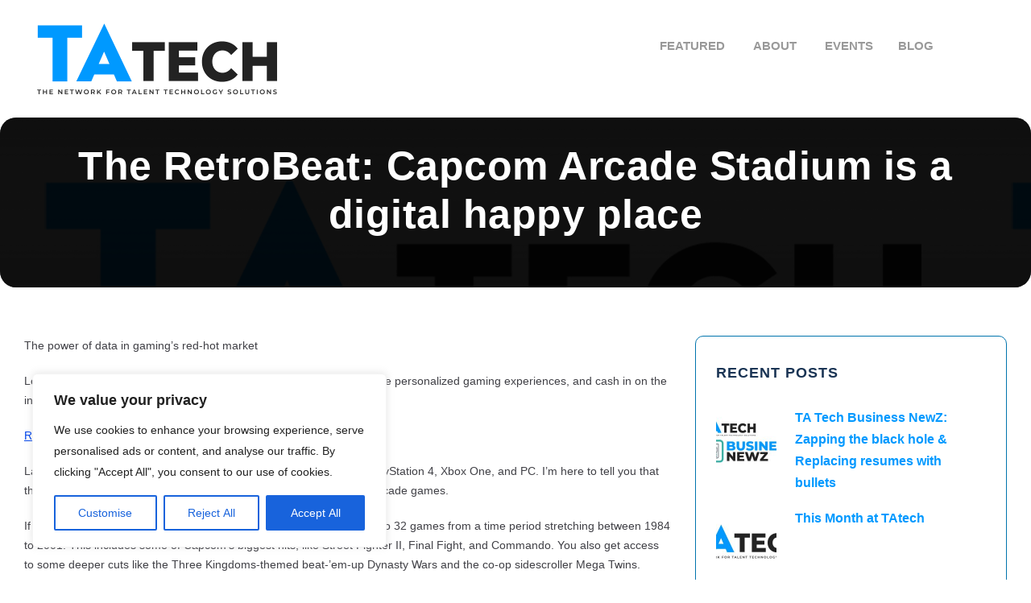

--- FILE ---
content_type: text/html; charset=UTF-8
request_url: https://tatech.org/the-retrobeat-capcom-arcade-stadium-is-a-digital-happy-place/
body_size: 20933
content:
<!DOCTYPE html>
<html lang="en-US" class="no-js">
<head>
	<meta charset="UTF-8">
	<meta name="viewport" content="width=device-width, initial-scale=1">
	<link rel="profile" href="http://gmpg.org/xfn/11">
	<link rel="pingback" href="https://tatech.org/xmlrpc.php">
	<meta name='robots' content='index, follow, max-image-preview:large, max-snippet:-1, max-video-preview:-1' />
<meta name="dlm-version" content="5.1.6">
	<!-- This site is optimized with the Yoast SEO plugin v26.8 - https://yoast.com/product/yoast-seo-wordpress/ -->
	<title>The RetroBeat: Capcom Arcade Stadium is a digital happy place - TAtech</title>
	<link rel="canonical" href="https://tatech.org/the-retrobeat-capcom-arcade-stadium-is-a-digital-happy-place/" />
	<meta property="og:locale" content="en_US" />
	<meta property="og:type" content="article" />
	<meta property="og:title" content="The RetroBeat: Capcom Arcade Stadium is a digital happy place - TAtech" />
	<meta property="og:description" content="The power of data in gaming’s red-hot market Learn how to seize the power of data to attract and keep players, create personalized gaming experiences, and cash in on the industry’s seismic growth. Register Now Last month, Capcom released Capcom Arcade Stadium for Switch, PlayStation 4, Xbox One, and PC. I’m here to tell you [&hellip;]" />
	<meta property="og:url" content="https://tatech.org/the-retrobeat-capcom-arcade-stadium-is-a-digital-happy-place/" />
	<meta property="og:site_name" content="TAtech" />
	<meta property="article:published_time" content="2021-03-12T21:10:42+00:00" />
	<meta property="article:modified_time" content="2022-02-22T14:24:08+00:00" />
	<meta property="og:image" content="https://tatech.org/wp-content/uploads/2022/02/tatech-logo-feat1200x630.jpg" />
	<meta property="og:image:width" content="1200" />
	<meta property="og:image:height" content="630" />
	<meta property="og:image:type" content="image/jpeg" />
	<meta name="author" content="Peter Weddle" />
	<meta name="twitter:card" content="summary_large_image" />
	<meta name="twitter:label1" content="Written by" />
	<meta name="twitter:data1" content="Peter Weddle" />
	<meta name="twitter:label2" content="Est. reading time" />
	<meta name="twitter:data2" content="1 minute" />
	<script type="application/ld+json" class="yoast-schema-graph">{"@context":"https://schema.org","@graph":[{"@type":"Article","@id":"https://tatech.org/the-retrobeat-capcom-arcade-stadium-is-a-digital-happy-place/#article","isPartOf":{"@id":"https://tatech.org/the-retrobeat-capcom-arcade-stadium-is-a-digital-happy-place/"},"author":{"name":"Peter Weddle","@id":"https://tatech.org/#/schema/person/fd24354674bce9f5bff7cdda6fb7132c"},"headline":"The RetroBeat: Capcom Arcade Stadium is a digital happy place","datePublished":"2021-03-12T21:10:42+00:00","dateModified":"2022-02-22T14:24:08+00:00","mainEntityOfPage":{"@id":"https://tatech.org/the-retrobeat-capcom-arcade-stadium-is-a-digital-happy-place/"},"wordCount":155,"image":{"@id":"https://tatech.org/the-retrobeat-capcom-arcade-stadium-is-a-digital-happy-place/#primaryimage"},"thumbnailUrl":"https://tatech.org/wp-content/uploads/2022/02/tatech-logo-feat1200x630.jpg","articleSection":["TAtech THOUGHT LEADERSHIP"],"inLanguage":"en-US"},{"@type":"WebPage","@id":"https://tatech.org/the-retrobeat-capcom-arcade-stadium-is-a-digital-happy-place/","url":"https://tatech.org/the-retrobeat-capcom-arcade-stadium-is-a-digital-happy-place/","name":"The RetroBeat: Capcom Arcade Stadium is a digital happy place - TAtech","isPartOf":{"@id":"https://tatech.org/#website"},"primaryImageOfPage":{"@id":"https://tatech.org/the-retrobeat-capcom-arcade-stadium-is-a-digital-happy-place/#primaryimage"},"image":{"@id":"https://tatech.org/the-retrobeat-capcom-arcade-stadium-is-a-digital-happy-place/#primaryimage"},"thumbnailUrl":"https://tatech.org/wp-content/uploads/2022/02/tatech-logo-feat1200x630.jpg","datePublished":"2021-03-12T21:10:42+00:00","dateModified":"2022-02-22T14:24:08+00:00","author":{"@id":"https://tatech.org/#/schema/person/fd24354674bce9f5bff7cdda6fb7132c"},"breadcrumb":{"@id":"https://tatech.org/the-retrobeat-capcom-arcade-stadium-is-a-digital-happy-place/#breadcrumb"},"inLanguage":"en-US","potentialAction":[{"@type":"ReadAction","target":["https://tatech.org/the-retrobeat-capcom-arcade-stadium-is-a-digital-happy-place/"]}]},{"@type":"ImageObject","inLanguage":"en-US","@id":"https://tatech.org/the-retrobeat-capcom-arcade-stadium-is-a-digital-happy-place/#primaryimage","url":"https://tatech.org/wp-content/uploads/2022/02/tatech-logo-feat1200x630.jpg","contentUrl":"https://tatech.org/wp-content/uploads/2022/02/tatech-logo-feat1200x630.jpg","width":1200,"height":630},{"@type":"BreadcrumbList","@id":"https://tatech.org/the-retrobeat-capcom-arcade-stadium-is-a-digital-happy-place/#breadcrumb","itemListElement":[{"@type":"ListItem","position":1,"name":"Home","item":"https://tatech.org/"},{"@type":"ListItem","position":2,"name":"The RetroBeat: Capcom Arcade Stadium is a digital happy place"}]},{"@type":"WebSite","@id":"https://tatech.org/#website","url":"https://tatech.org/","name":"TAtech","description":"The Association For Talent Acquisition Solutions","potentialAction":[{"@type":"SearchAction","target":{"@type":"EntryPoint","urlTemplate":"https://tatech.org/?s={search_term_string}"},"query-input":{"@type":"PropertyValueSpecification","valueRequired":true,"valueName":"search_term_string"}}],"inLanguage":"en-US"},{"@type":"Person","@id":"https://tatech.org/#/schema/person/fd24354674bce9f5bff7cdda6fb7132c","name":"Peter Weddle","image":{"@type":"ImageObject","inLanguage":"en-US","@id":"https://tatech.org/#/schema/person/image/","url":"https://secure.gravatar.com/avatar/b1c19eae57316603fa42de5c7fc6862bcdd84e179387773f4487b58782768995?s=96&d=mm&r=g","contentUrl":"https://secure.gravatar.com/avatar/b1c19eae57316603fa42de5c7fc6862bcdd84e179387773f4487b58782768995?s=96&d=mm&r=g","caption":"Peter Weddle"},"sameAs":["https://tatech.org/"],"url":"https://tatech.org/author/peterweddle/"}]}</script>
	<!-- / Yoast SEO plugin. -->


<link rel='dns-prefetch' href='//js.hs-scripts.com' />
<link rel='dns-prefetch' href='//www.googletagmanager.com' />
<link rel='dns-prefetch' href='//fonts.googleapis.com' />
<link href='http://fonts.googleapis.com' rel='preconnect' />
<link href='//fonts.gstatic.com' crossorigin='' rel='preconnect' />
<link rel="alternate" type="application/rss+xml" title="TAtech &raquo; Feed" href="https://tatech.org/feed/" />
<link rel="alternate" type="application/rss+xml" title="TAtech &raquo; Comments Feed" href="https://tatech.org/comments/feed/" />
<link rel="alternate" title="oEmbed (JSON)" type="application/json+oembed" href="https://tatech.org/wp-json/oembed/1.0/embed?url=https%3A%2F%2Ftatech.org%2Fthe-retrobeat-capcom-arcade-stadium-is-a-digital-happy-place%2F" />
<link rel="alternate" title="oEmbed (XML)" type="text/xml+oembed" href="https://tatech.org/wp-json/oembed/1.0/embed?url=https%3A%2F%2Ftatech.org%2Fthe-retrobeat-capcom-arcade-stadium-is-a-digital-happy-place%2F&#038;format=xml" />
<link rel='stylesheet' id='sassio-custom-style-css' href='https://tatech.org/wp-content/uploads/sassio-style-custom.css?1769009009&#038;ver=6.9' type='text/css' media='all' />
<style id='wp-img-auto-sizes-contain-inline-css' type='text/css'>
img:is([sizes=auto i],[sizes^="auto," i]){contain-intrinsic-size:3000px 1500px}
/*# sourceURL=wp-img-auto-sizes-contain-inline-css */
</style>
<link rel='stylesheet' id='layerslider-css' href='https://tatech.org/wp-content/uploads/hummingbird-assets/8f2019c51768a43179474d73ee4d6bcb.css' type='text/css' media='all' />
<style id='wp-block-library-inline-css' type='text/css'>
:root{--wp-block-synced-color:#7a00df;--wp-block-synced-color--rgb:122,0,223;--wp-bound-block-color:var(--wp-block-synced-color);--wp-editor-canvas-background:#ddd;--wp-admin-theme-color:#007cba;--wp-admin-theme-color--rgb:0,124,186;--wp-admin-theme-color-darker-10:#006ba1;--wp-admin-theme-color-darker-10--rgb:0,107,160.5;--wp-admin-theme-color-darker-20:#005a87;--wp-admin-theme-color-darker-20--rgb:0,90,135;--wp-admin-border-width-focus:2px}@media (min-resolution:192dpi){:root{--wp-admin-border-width-focus:1.5px}}.wp-element-button{cursor:pointer}:root .has-very-light-gray-background-color{background-color:#eee}:root .has-very-dark-gray-background-color{background-color:#313131}:root .has-very-light-gray-color{color:#eee}:root .has-very-dark-gray-color{color:#313131}:root .has-vivid-green-cyan-to-vivid-cyan-blue-gradient-background{background:linear-gradient(135deg,#00d084,#0693e3)}:root .has-purple-crush-gradient-background{background:linear-gradient(135deg,#34e2e4,#4721fb 50%,#ab1dfe)}:root .has-hazy-dawn-gradient-background{background:linear-gradient(135deg,#faaca8,#dad0ec)}:root .has-subdued-olive-gradient-background{background:linear-gradient(135deg,#fafae1,#67a671)}:root .has-atomic-cream-gradient-background{background:linear-gradient(135deg,#fdd79a,#004a59)}:root .has-nightshade-gradient-background{background:linear-gradient(135deg,#330968,#31cdcf)}:root .has-midnight-gradient-background{background:linear-gradient(135deg,#020381,#2874fc)}:root{--wp--preset--font-size--normal:16px;--wp--preset--font-size--huge:42px}.has-regular-font-size{font-size:1em}.has-larger-font-size{font-size:2.625em}.has-normal-font-size{font-size:var(--wp--preset--font-size--normal)}.has-huge-font-size{font-size:var(--wp--preset--font-size--huge)}.has-text-align-center{text-align:center}.has-text-align-left{text-align:left}.has-text-align-right{text-align:right}.has-fit-text{white-space:nowrap!important}#end-resizable-editor-section{display:none}.aligncenter{clear:both}.items-justified-left{justify-content:flex-start}.items-justified-center{justify-content:center}.items-justified-right{justify-content:flex-end}.items-justified-space-between{justify-content:space-between}.screen-reader-text{border:0;clip-path:inset(50%);height:1px;margin:-1px;overflow:hidden;padding:0;position:absolute;width:1px;word-wrap:normal!important}.screen-reader-text:focus{background-color:#ddd;clip-path:none;color:#444;display:block;font-size:1em;height:auto;left:5px;line-height:normal;padding:15px 23px 14px;text-decoration:none;top:5px;width:auto;z-index:100000}html :where(.has-border-color){border-style:solid}html :where([style*=border-top-color]){border-top-style:solid}html :where([style*=border-right-color]){border-right-style:solid}html :where([style*=border-bottom-color]){border-bottom-style:solid}html :where([style*=border-left-color]){border-left-style:solid}html :where([style*=border-width]){border-style:solid}html :where([style*=border-top-width]){border-top-style:solid}html :where([style*=border-right-width]){border-right-style:solid}html :where([style*=border-bottom-width]){border-bottom-style:solid}html :where([style*=border-left-width]){border-left-style:solid}html :where(img[class*=wp-image-]){height:auto;max-width:100%}:where(figure){margin:0 0 1em}html :where(.is-position-sticky){--wp-admin--admin-bar--position-offset:var(--wp-admin--admin-bar--height,0px)}@media screen and (max-width:600px){html :where(.is-position-sticky){--wp-admin--admin-bar--position-offset:0px}}

/*# sourceURL=wp-block-library-inline-css */
</style><link rel='stylesheet' id='wc-blocks-style-css' href='https://tatech.org/wp-content/uploads/hummingbird-assets/13ab976f8f792cddd53b800591d808fa.css' type='text/css' media='all' />
<style id='global-styles-inline-css' type='text/css'>
:root{--wp--preset--aspect-ratio--square: 1;--wp--preset--aspect-ratio--4-3: 4/3;--wp--preset--aspect-ratio--3-4: 3/4;--wp--preset--aspect-ratio--3-2: 3/2;--wp--preset--aspect-ratio--2-3: 2/3;--wp--preset--aspect-ratio--16-9: 16/9;--wp--preset--aspect-ratio--9-16: 9/16;--wp--preset--color--black: #000000;--wp--preset--color--cyan-bluish-gray: #abb8c3;--wp--preset--color--white: #ffffff;--wp--preset--color--pale-pink: #f78da7;--wp--preset--color--vivid-red: #cf2e2e;--wp--preset--color--luminous-vivid-orange: #ff6900;--wp--preset--color--luminous-vivid-amber: #fcb900;--wp--preset--color--light-green-cyan: #7bdcb5;--wp--preset--color--vivid-green-cyan: #00d084;--wp--preset--color--pale-cyan-blue: #8ed1fc;--wp--preset--color--vivid-cyan-blue: #0693e3;--wp--preset--color--vivid-purple: #9b51e0;--wp--preset--gradient--vivid-cyan-blue-to-vivid-purple: linear-gradient(135deg,rgb(6,147,227) 0%,rgb(155,81,224) 100%);--wp--preset--gradient--light-green-cyan-to-vivid-green-cyan: linear-gradient(135deg,rgb(122,220,180) 0%,rgb(0,208,130) 100%);--wp--preset--gradient--luminous-vivid-amber-to-luminous-vivid-orange: linear-gradient(135deg,rgb(252,185,0) 0%,rgb(255,105,0) 100%);--wp--preset--gradient--luminous-vivid-orange-to-vivid-red: linear-gradient(135deg,rgb(255,105,0) 0%,rgb(207,46,46) 100%);--wp--preset--gradient--very-light-gray-to-cyan-bluish-gray: linear-gradient(135deg,rgb(238,238,238) 0%,rgb(169,184,195) 100%);--wp--preset--gradient--cool-to-warm-spectrum: linear-gradient(135deg,rgb(74,234,220) 0%,rgb(151,120,209) 20%,rgb(207,42,186) 40%,rgb(238,44,130) 60%,rgb(251,105,98) 80%,rgb(254,248,76) 100%);--wp--preset--gradient--blush-light-purple: linear-gradient(135deg,rgb(255,206,236) 0%,rgb(152,150,240) 100%);--wp--preset--gradient--blush-bordeaux: linear-gradient(135deg,rgb(254,205,165) 0%,rgb(254,45,45) 50%,rgb(107,0,62) 100%);--wp--preset--gradient--luminous-dusk: linear-gradient(135deg,rgb(255,203,112) 0%,rgb(199,81,192) 50%,rgb(65,88,208) 100%);--wp--preset--gradient--pale-ocean: linear-gradient(135deg,rgb(255,245,203) 0%,rgb(182,227,212) 50%,rgb(51,167,181) 100%);--wp--preset--gradient--electric-grass: linear-gradient(135deg,rgb(202,248,128) 0%,rgb(113,206,126) 100%);--wp--preset--gradient--midnight: linear-gradient(135deg,rgb(2,3,129) 0%,rgb(40,116,252) 100%);--wp--preset--font-size--small: 13px;--wp--preset--font-size--medium: 20px;--wp--preset--font-size--large: 36px;--wp--preset--font-size--x-large: 42px;--wp--preset--spacing--20: 0.44rem;--wp--preset--spacing--30: 0.67rem;--wp--preset--spacing--40: 1rem;--wp--preset--spacing--50: 1.5rem;--wp--preset--spacing--60: 2.25rem;--wp--preset--spacing--70: 3.38rem;--wp--preset--spacing--80: 5.06rem;--wp--preset--shadow--natural: 6px 6px 9px rgba(0, 0, 0, 0.2);--wp--preset--shadow--deep: 12px 12px 50px rgba(0, 0, 0, 0.4);--wp--preset--shadow--sharp: 6px 6px 0px rgba(0, 0, 0, 0.2);--wp--preset--shadow--outlined: 6px 6px 0px -3px rgb(255, 255, 255), 6px 6px rgb(0, 0, 0);--wp--preset--shadow--crisp: 6px 6px 0px rgb(0, 0, 0);}:where(.is-layout-flex){gap: 0.5em;}:where(.is-layout-grid){gap: 0.5em;}body .is-layout-flex{display: flex;}.is-layout-flex{flex-wrap: wrap;align-items: center;}.is-layout-flex > :is(*, div){margin: 0;}body .is-layout-grid{display: grid;}.is-layout-grid > :is(*, div){margin: 0;}:where(.wp-block-columns.is-layout-flex){gap: 2em;}:where(.wp-block-columns.is-layout-grid){gap: 2em;}:where(.wp-block-post-template.is-layout-flex){gap: 1.25em;}:where(.wp-block-post-template.is-layout-grid){gap: 1.25em;}.has-black-color{color: var(--wp--preset--color--black) !important;}.has-cyan-bluish-gray-color{color: var(--wp--preset--color--cyan-bluish-gray) !important;}.has-white-color{color: var(--wp--preset--color--white) !important;}.has-pale-pink-color{color: var(--wp--preset--color--pale-pink) !important;}.has-vivid-red-color{color: var(--wp--preset--color--vivid-red) !important;}.has-luminous-vivid-orange-color{color: var(--wp--preset--color--luminous-vivid-orange) !important;}.has-luminous-vivid-amber-color{color: var(--wp--preset--color--luminous-vivid-amber) !important;}.has-light-green-cyan-color{color: var(--wp--preset--color--light-green-cyan) !important;}.has-vivid-green-cyan-color{color: var(--wp--preset--color--vivid-green-cyan) !important;}.has-pale-cyan-blue-color{color: var(--wp--preset--color--pale-cyan-blue) !important;}.has-vivid-cyan-blue-color{color: var(--wp--preset--color--vivid-cyan-blue) !important;}.has-vivid-purple-color{color: var(--wp--preset--color--vivid-purple) !important;}.has-black-background-color{background-color: var(--wp--preset--color--black) !important;}.has-cyan-bluish-gray-background-color{background-color: var(--wp--preset--color--cyan-bluish-gray) !important;}.has-white-background-color{background-color: var(--wp--preset--color--white) !important;}.has-pale-pink-background-color{background-color: var(--wp--preset--color--pale-pink) !important;}.has-vivid-red-background-color{background-color: var(--wp--preset--color--vivid-red) !important;}.has-luminous-vivid-orange-background-color{background-color: var(--wp--preset--color--luminous-vivid-orange) !important;}.has-luminous-vivid-amber-background-color{background-color: var(--wp--preset--color--luminous-vivid-amber) !important;}.has-light-green-cyan-background-color{background-color: var(--wp--preset--color--light-green-cyan) !important;}.has-vivid-green-cyan-background-color{background-color: var(--wp--preset--color--vivid-green-cyan) !important;}.has-pale-cyan-blue-background-color{background-color: var(--wp--preset--color--pale-cyan-blue) !important;}.has-vivid-cyan-blue-background-color{background-color: var(--wp--preset--color--vivid-cyan-blue) !important;}.has-vivid-purple-background-color{background-color: var(--wp--preset--color--vivid-purple) !important;}.has-black-border-color{border-color: var(--wp--preset--color--black) !important;}.has-cyan-bluish-gray-border-color{border-color: var(--wp--preset--color--cyan-bluish-gray) !important;}.has-white-border-color{border-color: var(--wp--preset--color--white) !important;}.has-pale-pink-border-color{border-color: var(--wp--preset--color--pale-pink) !important;}.has-vivid-red-border-color{border-color: var(--wp--preset--color--vivid-red) !important;}.has-luminous-vivid-orange-border-color{border-color: var(--wp--preset--color--luminous-vivid-orange) !important;}.has-luminous-vivid-amber-border-color{border-color: var(--wp--preset--color--luminous-vivid-amber) !important;}.has-light-green-cyan-border-color{border-color: var(--wp--preset--color--light-green-cyan) !important;}.has-vivid-green-cyan-border-color{border-color: var(--wp--preset--color--vivid-green-cyan) !important;}.has-pale-cyan-blue-border-color{border-color: var(--wp--preset--color--pale-cyan-blue) !important;}.has-vivid-cyan-blue-border-color{border-color: var(--wp--preset--color--vivid-cyan-blue) !important;}.has-vivid-purple-border-color{border-color: var(--wp--preset--color--vivid-purple) !important;}.has-vivid-cyan-blue-to-vivid-purple-gradient-background{background: var(--wp--preset--gradient--vivid-cyan-blue-to-vivid-purple) !important;}.has-light-green-cyan-to-vivid-green-cyan-gradient-background{background: var(--wp--preset--gradient--light-green-cyan-to-vivid-green-cyan) !important;}.has-luminous-vivid-amber-to-luminous-vivid-orange-gradient-background{background: var(--wp--preset--gradient--luminous-vivid-amber-to-luminous-vivid-orange) !important;}.has-luminous-vivid-orange-to-vivid-red-gradient-background{background: var(--wp--preset--gradient--luminous-vivid-orange-to-vivid-red) !important;}.has-very-light-gray-to-cyan-bluish-gray-gradient-background{background: var(--wp--preset--gradient--very-light-gray-to-cyan-bluish-gray) !important;}.has-cool-to-warm-spectrum-gradient-background{background: var(--wp--preset--gradient--cool-to-warm-spectrum) !important;}.has-blush-light-purple-gradient-background{background: var(--wp--preset--gradient--blush-light-purple) !important;}.has-blush-bordeaux-gradient-background{background: var(--wp--preset--gradient--blush-bordeaux) !important;}.has-luminous-dusk-gradient-background{background: var(--wp--preset--gradient--luminous-dusk) !important;}.has-pale-ocean-gradient-background{background: var(--wp--preset--gradient--pale-ocean) !important;}.has-electric-grass-gradient-background{background: var(--wp--preset--gradient--electric-grass) !important;}.has-midnight-gradient-background{background: var(--wp--preset--gradient--midnight) !important;}.has-small-font-size{font-size: var(--wp--preset--font-size--small) !important;}.has-medium-font-size{font-size: var(--wp--preset--font-size--medium) !important;}.has-large-font-size{font-size: var(--wp--preset--font-size--large) !important;}.has-x-large-font-size{font-size: var(--wp--preset--font-size--x-large) !important;}
/*# sourceURL=global-styles-inline-css */
</style>

<style id='classic-theme-styles-inline-css' type='text/css'>
/*! This file is auto-generated */
.wp-block-button__link{color:#fff;background-color:#32373c;border-radius:9999px;box-shadow:none;text-decoration:none;padding:calc(.667em + 2px) calc(1.333em + 2px);font-size:1.125em}.wp-block-file__button{background:#32373c;color:#fff;text-decoration:none}
/*# sourceURL=/wp-includes/css/classic-themes.min.css */
</style>
<link rel='stylesheet' id='wphb-1-css' href='https://tatech.org/wp-content/uploads/hummingbird-assets/b5caa2a093f62e76a74eddedc3430e3e.css' type='text/css' media='all' />
<link rel='stylesheet' id='gdlr-core-google-font-css' href='https://fonts.googleapis.com/css?family=Montserrat%3A100%2C200%2C300%2Cregular%2C500%2C600%2C700%2C800%2C900%2C100italic%2C200italic%2C300italic%2Citalic%2C500italic%2C600italic%2C700italic%2C800italic%2C900italic%7CPoppins%3A100%2C100italic%2C200%2C200italic%2C300%2C300italic%2Cregular%2Citalic%2C500%2C500italic%2C600%2C600italic%2C700%2C700italic%2C800%2C800italic%2C900%2C900italic&#038;subset=cyrillic%2Ccyrillic-ext%2Clatin%2Clatin-ext%2Cvietnamese&#038;display=optional&#038;ver=6.9' type='text/css' media='all' />
<link rel='stylesheet' id='wphb-2-css' href='https://tatech.org/wp-content/uploads/hummingbird-assets/a367f829df45a314cbac8666639b25bd.css' type='text/css' media='all' />
<link rel='stylesheet' id='woocommerce-layout-css' href='https://tatech.org/wp-content/uploads/hummingbird-assets/06568d4813fbb814d87e27719c61702e.css' type='text/css' media='all' />
<link rel='stylesheet' id='woocommerce-smallscreen-css' href='https://tatech.org/wp-content/uploads/hummingbird-assets/4afb6116c7aded49d4f8bbbf8362a68e.css' type='text/css' media='only screen and (max-width: 768px)' />
<link rel='stylesheet' id='woocommerce-general-css' href='https://tatech.org/wp-content/uploads/hummingbird-assets/23808bff45bee979a73da8370e300958.css' type='text/css' media='all' />
<style id='woocommerce-inline-inline-css' type='text/css'>
.woocommerce form .form-row .required { visibility: visible; }
/*# sourceURL=woocommerce-inline-inline-css */
</style>
<link rel='stylesheet' id='wphb-3-css' href='https://tatech.org/wp-content/uploads/hummingbird-assets/5c535e79a95fc400b6351c1ba183aed9.css' type='text/css' media='all' />
<script type="text/javascript" src="https://tatech.org/wp-content/uploads/hummingbird-assets/ffdd160b847f1b1f9deb7694fbdafe29.js" id="wphb-4-js"></script>
<script type="text/javascript" id="wphb-4-js-after">
/* <![CDATA[ */
wp.date.setSettings( {"l10n":{"locale":"en_US","months":["January","February","March","April","May","June","July","August","September","October","November","December"],"monthsShort":["Jan","Feb","Mar","Apr","May","Jun","Jul","Aug","Sep","Oct","Nov","Dec"],"weekdays":["Sunday","Monday","Tuesday","Wednesday","Thursday","Friday","Saturday"],"weekdaysShort":["Sun","Mon","Tue","Wed","Thu","Fri","Sat"],"meridiem":{"am":"am","pm":"pm","AM":"AM","PM":"PM"},"relative":{"future":"%s from now","past":"%s ago","s":"a second","ss":"%d seconds","m":"a minute","mm":"%d minutes","h":"an hour","hh":"%d hours","d":"a day","dd":"%d days","M":"a month","MM":"%d months","y":"a year","yy":"%d years"},"startOfWeek":1},"formats":{"time":"g:i a","date":"F j, Y","datetime":"F j, Y g:i a","datetimeAbbreviated":"M j, Y g:i a"},"timezone":{"offset":0,"offsetFormatted":"0","string":"","abbr":""}} );

moment.updateLocale( 'en_US', {"months":["January","February","March","April","May","June","July","August","September","October","November","December"],"monthsShort":["Jan","Feb","Mar","Apr","May","Jun","Jul","Aug","Sep","Oct","Nov","Dec"],"weekdays":["Sunday","Monday","Tuesday","Wednesday","Thursday","Friday","Saturday"],"weekdaysShort":["Sun","Mon","Tue","Wed","Thu","Fri","Sat"],"week":{"dow":1},"longDateFormat":{"LT":"g:i a","LTS":null,"L":null,"LL":"F j, Y","LLL":"F j, Y g:i a","LLLL":null}} );

( function() {
	var userId = 0;
	var storageKey = "WP_DATA_USER_" + userId;
	wp.data
		.use( wp.data.plugins.persistence, { storageKey: storageKey } );
} )();

wp.apiFetch.use( wp.apiFetch.createRootURLMiddleware( "https://tatech.org/wp-json/" ) );
wp.apiFetch.nonceMiddleware = wp.apiFetch.createNonceMiddleware( "2039c6e3d6" );
wp.apiFetch.use( wp.apiFetch.nonceMiddleware );
wp.apiFetch.use( wp.apiFetch.mediaUploadMiddleware );
wp.apiFetch.nonceEndpoint = "https://tatech.org/wp-admin/admin-ajax.php?action=rest-nonce";

wp.i18n.setLocaleData( { 'text direction\u0004ltr': [ 'ltr' ] } );
//# sourceURL=wphb-4-js-after
/* ]]> */
</script>
<script type="text/javascript" src="https://tatech.org/wp-includes/js/dist/components.min.js" id="wp-components-js"></script>
<script type="text/javascript" src="https://tatech.org/wp-includes/js/dist/keyboard-shortcuts.min.js" id="wp-keyboard-shortcuts-js"></script>
<script type="text/javascript" src="https://tatech.org/wp-includes/js/dist/commands.min.js" id="wp-commands-js"></script>
<script type="text/javascript" src="https://tatech.org/wp-content/uploads/hummingbird-assets/2ef2c3ebcf3be3f4629f76713fe9a54e.js" id="wphb-5-js"></script>
<script type="text/javascript" id="wphb-5-js-after">
/* <![CDATA[ */
( function() {
				var serverData = false;
				var userId = "0";
				var persistenceLayer = wp.preferencesPersistence.__unstableCreatePersistenceLayer( serverData, userId );
				var preferencesStore = wp.preferences.store;
				wp.data.dispatch( preferencesStore ).setPersistenceLayer( persistenceLayer );
			} ) ();
//# sourceURL=wphb-5-js-after
/* ]]> */
</script>
<script type="text/javascript" src="https://tatech.org/wp-includes/js/dist/block-editor.min.js" id="wp-block-editor-js"></script>
<script type="text/javascript" src="https://tatech.org/wp-includes/js/dist/server-side-render.min.js" id="wp-server-side-render-js"></script>
<script type="text/javascript" src="https://tatech.org/wp-content/plugins/logo-showcase-ultimate/build/index.js" id="lcg-gutenberg-js-js"></script>
<script type="text/javascript" id="cookie-law-info-js-extra">
/* <![CDATA[ */
var _ckyConfig = {"_ipData":[],"_assetsURL":"https://tatech.org/wp-content/plugins/cookie-law-info/lite/frontend/images/","_publicURL":"https://tatech.org","_expiry":"365","_categories":[{"name":"Necessary","slug":"necessary","isNecessary":true,"ccpaDoNotSell":true,"cookies":[],"active":true,"defaultConsent":{"gdpr":true,"ccpa":true}},{"name":"Functional","slug":"functional","isNecessary":false,"ccpaDoNotSell":true,"cookies":[],"active":true,"defaultConsent":{"gdpr":false,"ccpa":false}},{"name":"Analytics","slug":"analytics","isNecessary":false,"ccpaDoNotSell":true,"cookies":[],"active":true,"defaultConsent":{"gdpr":false,"ccpa":false}},{"name":"Performance","slug":"performance","isNecessary":false,"ccpaDoNotSell":true,"cookies":[],"active":true,"defaultConsent":{"gdpr":false,"ccpa":false}},{"name":"Advertisement","slug":"advertisement","isNecessary":false,"ccpaDoNotSell":true,"cookies":[],"active":true,"defaultConsent":{"gdpr":false,"ccpa":false}}],"_activeLaw":"gdpr","_rootDomain":"","_block":"1","_showBanner":"1","_bannerConfig":{"settings":{"type":"box","preferenceCenterType":"popup","position":"bottom-left","applicableLaw":"gdpr"},"behaviours":{"reloadBannerOnAccept":false,"loadAnalyticsByDefault":false,"animations":{"onLoad":"animate","onHide":"sticky"}},"config":{"revisitConsent":{"status":true,"tag":"revisit-consent","position":"bottom-left","meta":{"url":"#"},"styles":{"background-color":"#0056A7"},"elements":{"title":{"type":"text","tag":"revisit-consent-title","status":true,"styles":{"color":"#0056a7"}}}},"preferenceCenter":{"toggle":{"status":true,"tag":"detail-category-toggle","type":"toggle","states":{"active":{"styles":{"background-color":"#1863DC"}},"inactive":{"styles":{"background-color":"#D0D5D2"}}}}},"categoryPreview":{"status":false,"toggle":{"status":true,"tag":"detail-category-preview-toggle","type":"toggle","states":{"active":{"styles":{"background-color":"#1863DC"}},"inactive":{"styles":{"background-color":"#D0D5D2"}}}}},"videoPlaceholder":{"status":true,"styles":{"background-color":"#000000","border-color":"#000000","color":"#ffffff"}},"readMore":{"status":false,"tag":"readmore-button","type":"link","meta":{"noFollow":true,"newTab":true},"styles":{"color":"#1863DC","background-color":"transparent","border-color":"transparent"}},"showMore":{"status":true,"tag":"show-desc-button","type":"button","styles":{"color":"#1863DC"}},"showLess":{"status":true,"tag":"hide-desc-button","type":"button","styles":{"color":"#1863DC"}},"alwaysActive":{"status":true,"tag":"always-active","styles":{"color":"#008000"}},"manualLinks":{"status":true,"tag":"manual-links","type":"link","styles":{"color":"#1863DC"}},"auditTable":{"status":true},"optOption":{"status":true,"toggle":{"status":true,"tag":"optout-option-toggle","type":"toggle","states":{"active":{"styles":{"background-color":"#1863dc"}},"inactive":{"styles":{"background-color":"#FFFFFF"}}}}}}},"_version":"3.3.9.1","_logConsent":"1","_tags":[{"tag":"accept-button","styles":{"color":"#FFFFFF","background-color":"#1863DC","border-color":"#1863DC"}},{"tag":"reject-button","styles":{"color":"#1863DC","background-color":"transparent","border-color":"#1863DC"}},{"tag":"settings-button","styles":{"color":"#1863DC","background-color":"transparent","border-color":"#1863DC"}},{"tag":"readmore-button","styles":{"color":"#1863DC","background-color":"transparent","border-color":"transparent"}},{"tag":"donotsell-button","styles":{"color":"#1863DC","background-color":"transparent","border-color":"transparent"}},{"tag":"show-desc-button","styles":{"color":"#1863DC"}},{"tag":"hide-desc-button","styles":{"color":"#1863DC"}},{"tag":"cky-always-active","styles":[]},{"tag":"cky-link","styles":[]},{"tag":"accept-button","styles":{"color":"#FFFFFF","background-color":"#1863DC","border-color":"#1863DC"}},{"tag":"revisit-consent","styles":{"background-color":"#0056A7"}}],"_shortCodes":[{"key":"cky_readmore","content":"\u003Ca href=\"#\" class=\"cky-policy\" aria-label=\"Cookie Policy\" target=\"_blank\" rel=\"noopener\" data-cky-tag=\"readmore-button\"\u003ECookie Policy\u003C/a\u003E","tag":"readmore-button","status":false,"attributes":{"rel":"nofollow","target":"_blank"}},{"key":"cky_show_desc","content":"\u003Cbutton class=\"cky-show-desc-btn\" data-cky-tag=\"show-desc-button\" aria-label=\"Show more\"\u003EShow more\u003C/button\u003E","tag":"show-desc-button","status":true,"attributes":[]},{"key":"cky_hide_desc","content":"\u003Cbutton class=\"cky-show-desc-btn\" data-cky-tag=\"hide-desc-button\" aria-label=\"Show less\"\u003EShow less\u003C/button\u003E","tag":"hide-desc-button","status":true,"attributes":[]},{"key":"cky_optout_show_desc","content":"[cky_optout_show_desc]","tag":"optout-show-desc-button","status":true,"attributes":[]},{"key":"cky_optout_hide_desc","content":"[cky_optout_hide_desc]","tag":"optout-hide-desc-button","status":true,"attributes":[]},{"key":"cky_category_toggle_label","content":"[cky_{{status}}_category_label] [cky_preference_{{category_slug}}_title]","tag":"","status":true,"attributes":[]},{"key":"cky_enable_category_label","content":"Enable","tag":"","status":true,"attributes":[]},{"key":"cky_disable_category_label","content":"Disable","tag":"","status":true,"attributes":[]},{"key":"cky_video_placeholder","content":"\u003Cdiv class=\"video-placeholder-normal\" data-cky-tag=\"video-placeholder\" id=\"[UNIQUEID]\"\u003E\u003Cp class=\"video-placeholder-text-normal\" data-cky-tag=\"placeholder-title\"\u003EPlease accept cookies to access this content\u003C/p\u003E\u003C/div\u003E","tag":"","status":true,"attributes":[]},{"key":"cky_enable_optout_label","content":"Enable","tag":"","status":true,"attributes":[]},{"key":"cky_disable_optout_label","content":"Disable","tag":"","status":true,"attributes":[]},{"key":"cky_optout_toggle_label","content":"[cky_{{status}}_optout_label] [cky_optout_option_title]","tag":"","status":true,"attributes":[]},{"key":"cky_optout_option_title","content":"Do Not Sell or Share My Personal Information","tag":"","status":true,"attributes":[]},{"key":"cky_optout_close_label","content":"Close","tag":"","status":true,"attributes":[]},{"key":"cky_preference_close_label","content":"Close","tag":"","status":true,"attributes":[]}],"_rtl":"","_language":"en","_providersToBlock":[]};
var _ckyStyles = {"css":".cky-overlay{background: #000000; opacity: 0.4; position: fixed; top: 0; left: 0; width: 100%; height: 100%; z-index: 99999999;}.cky-hide{display: none;}.cky-btn-revisit-wrapper{display: flex; align-items: center; justify-content: center; background: #0056a7; width: 45px; height: 45px; border-radius: 50%; position: fixed; z-index: 999999; cursor: pointer;}.cky-revisit-bottom-left{bottom: 15px; left: 15px;}.cky-revisit-bottom-right{bottom: 15px; right: 15px;}.cky-btn-revisit-wrapper .cky-btn-revisit{display: flex; align-items: center; justify-content: center; background: none; border: none; cursor: pointer; position: relative; margin: 0; padding: 0;}.cky-btn-revisit-wrapper .cky-btn-revisit img{max-width: fit-content; margin: 0; height: 30px; width: 30px;}.cky-revisit-bottom-left:hover::before{content: attr(data-tooltip); position: absolute; background: #4e4b66; color: #ffffff; left: calc(100% + 7px); font-size: 12px; line-height: 16px; width: max-content; padding: 4px 8px; border-radius: 4px;}.cky-revisit-bottom-left:hover::after{position: absolute; content: \"\"; border: 5px solid transparent; left: calc(100% + 2px); border-left-width: 0; border-right-color: #4e4b66;}.cky-revisit-bottom-right:hover::before{content: attr(data-tooltip); position: absolute; background: #4e4b66; color: #ffffff; right: calc(100% + 7px); font-size: 12px; line-height: 16px; width: max-content; padding: 4px 8px; border-radius: 4px;}.cky-revisit-bottom-right:hover::after{position: absolute; content: \"\"; border: 5px solid transparent; right: calc(100% + 2px); border-right-width: 0; border-left-color: #4e4b66;}.cky-revisit-hide{display: none;}.cky-consent-container{position: fixed; width: 440px; box-sizing: border-box; z-index: 9999999; border-radius: 6px;}.cky-consent-container .cky-consent-bar{background: #ffffff; border: 1px solid; padding: 20px 26px; box-shadow: 0 -1px 10px 0 #acabab4d; border-radius: 6px;}.cky-box-bottom-left{bottom: 40px; left: 40px;}.cky-box-bottom-right{bottom: 40px; right: 40px;}.cky-box-top-left{top: 40px; left: 40px;}.cky-box-top-right{top: 40px; right: 40px;}.cky-custom-brand-logo-wrapper .cky-custom-brand-logo{width: 100px; height: auto; margin: 0 0 12px 0;}.cky-notice .cky-title{color: #212121; font-weight: 700; font-size: 18px; line-height: 24px; margin: 0 0 12px 0;}.cky-notice-des *,.cky-preference-content-wrapper *,.cky-accordion-header-des *,.cky-gpc-wrapper .cky-gpc-desc *{font-size: 14px;}.cky-notice-des{color: #212121; font-size: 14px; line-height: 24px; font-weight: 400;}.cky-notice-des img{height: 25px; width: 25px;}.cky-consent-bar .cky-notice-des p,.cky-gpc-wrapper .cky-gpc-desc p,.cky-preference-body-wrapper .cky-preference-content-wrapper p,.cky-accordion-header-wrapper .cky-accordion-header-des p,.cky-cookie-des-table li div:last-child p{color: inherit; margin-top: 0; overflow-wrap: break-word;}.cky-notice-des P:last-child,.cky-preference-content-wrapper p:last-child,.cky-cookie-des-table li div:last-child p:last-child,.cky-gpc-wrapper .cky-gpc-desc p:last-child{margin-bottom: 0;}.cky-notice-des a.cky-policy,.cky-notice-des button.cky-policy{font-size: 14px; color: #1863dc; white-space: nowrap; cursor: pointer; background: transparent; border: 1px solid; text-decoration: underline;}.cky-notice-des button.cky-policy{padding: 0;}.cky-notice-des a.cky-policy:focus-visible,.cky-notice-des button.cky-policy:focus-visible,.cky-preference-content-wrapper .cky-show-desc-btn:focus-visible,.cky-accordion-header .cky-accordion-btn:focus-visible,.cky-preference-header .cky-btn-close:focus-visible,.cky-switch input[type=\"checkbox\"]:focus-visible,.cky-footer-wrapper a:focus-visible,.cky-btn:focus-visible{outline: 2px solid #1863dc; outline-offset: 2px;}.cky-btn:focus:not(:focus-visible),.cky-accordion-header .cky-accordion-btn:focus:not(:focus-visible),.cky-preference-content-wrapper .cky-show-desc-btn:focus:not(:focus-visible),.cky-btn-revisit-wrapper .cky-btn-revisit:focus:not(:focus-visible),.cky-preference-header .cky-btn-close:focus:not(:focus-visible),.cky-consent-bar .cky-banner-btn-close:focus:not(:focus-visible){outline: 0;}button.cky-show-desc-btn:not(:hover):not(:active){color: #1863dc; background: transparent;}button.cky-accordion-btn:not(:hover):not(:active),button.cky-banner-btn-close:not(:hover):not(:active),button.cky-btn-revisit:not(:hover):not(:active),button.cky-btn-close:not(:hover):not(:active){background: transparent;}.cky-consent-bar button:hover,.cky-modal.cky-modal-open button:hover,.cky-consent-bar button:focus,.cky-modal.cky-modal-open button:focus{text-decoration: none;}.cky-notice-btn-wrapper{display: flex; justify-content: flex-start; align-items: center; flex-wrap: wrap; margin-top: 16px;}.cky-notice-btn-wrapper .cky-btn{text-shadow: none; box-shadow: none;}.cky-btn{flex: auto; max-width: 100%; font-size: 14px; font-family: inherit; line-height: 24px; padding: 8px; font-weight: 500; margin: 0 8px 0 0; border-radius: 2px; cursor: pointer; text-align: center; text-transform: none; min-height: 0;}.cky-btn:hover{opacity: 0.8;}.cky-btn-customize{color: #1863dc; background: transparent; border: 2px solid #1863dc;}.cky-btn-reject{color: #1863dc; background: transparent; border: 2px solid #1863dc;}.cky-btn-accept{background: #1863dc; color: #ffffff; border: 2px solid #1863dc;}.cky-btn:last-child{margin-right: 0;}@media (max-width: 576px){.cky-box-bottom-left{bottom: 0; left: 0;}.cky-box-bottom-right{bottom: 0; right: 0;}.cky-box-top-left{top: 0; left: 0;}.cky-box-top-right{top: 0; right: 0;}}@media (max-width: 440px){.cky-box-bottom-left, .cky-box-bottom-right, .cky-box-top-left, .cky-box-top-right{width: 100%; max-width: 100%;}.cky-consent-container .cky-consent-bar{padding: 20px 0;}.cky-custom-brand-logo-wrapper, .cky-notice .cky-title, .cky-notice-des, .cky-notice-btn-wrapper{padding: 0 24px;}.cky-notice-des{max-height: 40vh; overflow-y: scroll;}.cky-notice-btn-wrapper{flex-direction: column; margin-top: 0;}.cky-btn{width: 100%; margin: 10px 0 0 0;}.cky-notice-btn-wrapper .cky-btn-customize{order: 2;}.cky-notice-btn-wrapper .cky-btn-reject{order: 3;}.cky-notice-btn-wrapper .cky-btn-accept{order: 1; margin-top: 16px;}}@media (max-width: 352px){.cky-notice .cky-title{font-size: 16px;}.cky-notice-des *{font-size: 12px;}.cky-notice-des, .cky-btn{font-size: 12px;}}.cky-modal.cky-modal-open{display: flex; visibility: visible; -webkit-transform: translate(-50%, -50%); -moz-transform: translate(-50%, -50%); -ms-transform: translate(-50%, -50%); -o-transform: translate(-50%, -50%); transform: translate(-50%, -50%); top: 50%; left: 50%; transition: all 1s ease;}.cky-modal{box-shadow: 0 32px 68px rgba(0, 0, 0, 0.3); margin: 0 auto; position: fixed; max-width: 100%; background: #ffffff; top: 50%; box-sizing: border-box; border-radius: 6px; z-index: 999999999; color: #212121; -webkit-transform: translate(-50%, 100%); -moz-transform: translate(-50%, 100%); -ms-transform: translate(-50%, 100%); -o-transform: translate(-50%, 100%); transform: translate(-50%, 100%); visibility: hidden; transition: all 0s ease;}.cky-preference-center{max-height: 79vh; overflow: hidden; width: 845px; overflow: hidden; flex: 1 1 0; display: flex; flex-direction: column; border-radius: 6px;}.cky-preference-header{display: flex; align-items: center; justify-content: space-between; padding: 22px 24px; border-bottom: 1px solid;}.cky-preference-header .cky-preference-title{font-size: 18px; font-weight: 700; line-height: 24px;}.cky-preference-header .cky-btn-close{margin: 0; cursor: pointer; vertical-align: middle; padding: 0; background: none; border: none; width: 24px; height: 24px; min-height: 0; line-height: 0; text-shadow: none; box-shadow: none;}.cky-preference-header .cky-btn-close img{margin: 0; height: 10px; width: 10px;}.cky-preference-body-wrapper{padding: 0 24px; flex: 1; overflow: auto; box-sizing: border-box;}.cky-preference-content-wrapper,.cky-gpc-wrapper .cky-gpc-desc{font-size: 14px; line-height: 24px; font-weight: 400; padding: 12px 0;}.cky-preference-content-wrapper{border-bottom: 1px solid;}.cky-preference-content-wrapper img{height: 25px; width: 25px;}.cky-preference-content-wrapper .cky-show-desc-btn{font-size: 14px; font-family: inherit; color: #1863dc; text-decoration: none; line-height: 24px; padding: 0; margin: 0; white-space: nowrap; cursor: pointer; background: transparent; border-color: transparent; text-transform: none; min-height: 0; text-shadow: none; box-shadow: none;}.cky-accordion-wrapper{margin-bottom: 10px;}.cky-accordion{border-bottom: 1px solid;}.cky-accordion:last-child{border-bottom: none;}.cky-accordion .cky-accordion-item{display: flex; margin-top: 10px;}.cky-accordion .cky-accordion-body{display: none;}.cky-accordion.cky-accordion-active .cky-accordion-body{display: block; padding: 0 22px; margin-bottom: 16px;}.cky-accordion-header-wrapper{cursor: pointer; width: 100%;}.cky-accordion-item .cky-accordion-header{display: flex; justify-content: space-between; align-items: center;}.cky-accordion-header .cky-accordion-btn{font-size: 16px; font-family: inherit; color: #212121; line-height: 24px; background: none; border: none; font-weight: 700; padding: 0; margin: 0; cursor: pointer; text-transform: none; min-height: 0; text-shadow: none; box-shadow: none;}.cky-accordion-header .cky-always-active{color: #008000; font-weight: 600; line-height: 24px; font-size: 14px;}.cky-accordion-header-des{font-size: 14px; line-height: 24px; margin: 10px 0 16px 0;}.cky-accordion-chevron{margin-right: 22px; position: relative; cursor: pointer;}.cky-accordion-chevron-hide{display: none;}.cky-accordion .cky-accordion-chevron i::before{content: \"\"; position: absolute; border-right: 1.4px solid; border-bottom: 1.4px solid; border-color: inherit; height: 6px; width: 6px; -webkit-transform: rotate(-45deg); -moz-transform: rotate(-45deg); -ms-transform: rotate(-45deg); -o-transform: rotate(-45deg); transform: rotate(-45deg); transition: all 0.2s ease-in-out; top: 8px;}.cky-accordion.cky-accordion-active .cky-accordion-chevron i::before{-webkit-transform: rotate(45deg); -moz-transform: rotate(45deg); -ms-transform: rotate(45deg); -o-transform: rotate(45deg); transform: rotate(45deg);}.cky-audit-table{background: #f4f4f4; border-radius: 6px;}.cky-audit-table .cky-empty-cookies-text{color: inherit; font-size: 12px; line-height: 24px; margin: 0; padding: 10px;}.cky-audit-table .cky-cookie-des-table{font-size: 12px; line-height: 24px; font-weight: normal; padding: 15px 10px; border-bottom: 1px solid; border-bottom-color: inherit; margin: 0;}.cky-audit-table .cky-cookie-des-table:last-child{border-bottom: none;}.cky-audit-table .cky-cookie-des-table li{list-style-type: none; display: flex; padding: 3px 0;}.cky-audit-table .cky-cookie-des-table li:first-child{padding-top: 0;}.cky-cookie-des-table li div:first-child{width: 100px; font-weight: 600; word-break: break-word; word-wrap: break-word;}.cky-cookie-des-table li div:last-child{flex: 1; word-break: break-word; word-wrap: break-word; margin-left: 8px;}.cky-footer-shadow{display: block; width: 100%; height: 40px; background: linear-gradient(180deg, rgba(255, 255, 255, 0) 0%, #ffffff 100%); position: absolute; bottom: calc(100% - 1px);}.cky-footer-wrapper{position: relative;}.cky-prefrence-btn-wrapper{display: flex; flex-wrap: wrap; align-items: center; justify-content: center; padding: 22px 24px; border-top: 1px solid;}.cky-prefrence-btn-wrapper .cky-btn{flex: auto; max-width: 100%; text-shadow: none; box-shadow: none;}.cky-btn-preferences{color: #1863dc; background: transparent; border: 2px solid #1863dc;}.cky-preference-header,.cky-preference-body-wrapper,.cky-preference-content-wrapper,.cky-accordion-wrapper,.cky-accordion,.cky-accordion-wrapper,.cky-footer-wrapper,.cky-prefrence-btn-wrapper{border-color: inherit;}@media (max-width: 845px){.cky-modal{max-width: calc(100% - 16px);}}@media (max-width: 576px){.cky-modal{max-width: 100%;}.cky-preference-center{max-height: 100vh;}.cky-prefrence-btn-wrapper{flex-direction: column;}.cky-accordion.cky-accordion-active .cky-accordion-body{padding-right: 0;}.cky-prefrence-btn-wrapper .cky-btn{width: 100%; margin: 10px 0 0 0;}.cky-prefrence-btn-wrapper .cky-btn-reject{order: 3;}.cky-prefrence-btn-wrapper .cky-btn-accept{order: 1; margin-top: 0;}.cky-prefrence-btn-wrapper .cky-btn-preferences{order: 2;}}@media (max-width: 425px){.cky-accordion-chevron{margin-right: 15px;}.cky-notice-btn-wrapper{margin-top: 0;}.cky-accordion.cky-accordion-active .cky-accordion-body{padding: 0 15px;}}@media (max-width: 352px){.cky-preference-header .cky-preference-title{font-size: 16px;}.cky-preference-header{padding: 16px 24px;}.cky-preference-content-wrapper *, .cky-accordion-header-des *{font-size: 12px;}.cky-preference-content-wrapper, .cky-preference-content-wrapper .cky-show-more, .cky-accordion-header .cky-always-active, .cky-accordion-header-des, .cky-preference-content-wrapper .cky-show-desc-btn, .cky-notice-des a.cky-policy{font-size: 12px;}.cky-accordion-header .cky-accordion-btn{font-size: 14px;}}.cky-switch{display: flex;}.cky-switch input[type=\"checkbox\"]{position: relative; width: 44px; height: 24px; margin: 0; background: #d0d5d2; -webkit-appearance: none; border-radius: 50px; cursor: pointer; outline: 0; border: none; top: 0;}.cky-switch input[type=\"checkbox\"]:checked{background: #1863dc;}.cky-switch input[type=\"checkbox\"]:before{position: absolute; content: \"\"; height: 20px; width: 20px; left: 2px; bottom: 2px; border-radius: 50%; background-color: white; -webkit-transition: 0.4s; transition: 0.4s; margin: 0;}.cky-switch input[type=\"checkbox\"]:after{display: none;}.cky-switch input[type=\"checkbox\"]:checked:before{-webkit-transform: translateX(20px); -ms-transform: translateX(20px); transform: translateX(20px);}@media (max-width: 425px){.cky-switch input[type=\"checkbox\"]{width: 38px; height: 21px;}.cky-switch input[type=\"checkbox\"]:before{height: 17px; width: 17px;}.cky-switch input[type=\"checkbox\"]:checked:before{-webkit-transform: translateX(17px); -ms-transform: translateX(17px); transform: translateX(17px);}}.cky-consent-bar .cky-banner-btn-close{position: absolute; right: 9px; top: 5px; background: none; border: none; cursor: pointer; padding: 0; margin: 0; min-height: 0; line-height: 0; height: 24px; width: 24px; text-shadow: none; box-shadow: none;}.cky-consent-bar .cky-banner-btn-close img{height: 9px; width: 9px; margin: 0;}.cky-notice-group{font-size: 14px; line-height: 24px; font-weight: 400; color: #212121;}.cky-notice-btn-wrapper .cky-btn-do-not-sell{font-size: 14px; line-height: 24px; padding: 6px 0; margin: 0; font-weight: 500; background: none; border-radius: 2px; border: none; cursor: pointer; text-align: left; color: #1863dc; background: transparent; border-color: transparent; box-shadow: none; text-shadow: none;}.cky-consent-bar .cky-banner-btn-close:focus-visible,.cky-notice-btn-wrapper .cky-btn-do-not-sell:focus-visible,.cky-opt-out-btn-wrapper .cky-btn:focus-visible,.cky-opt-out-checkbox-wrapper input[type=\"checkbox\"].cky-opt-out-checkbox:focus-visible{outline: 2px solid #1863dc; outline-offset: 2px;}@media (max-width: 440px){.cky-consent-container{width: 100%;}}@media (max-width: 352px){.cky-notice-des a.cky-policy, .cky-notice-btn-wrapper .cky-btn-do-not-sell{font-size: 12px;}}.cky-opt-out-wrapper{padding: 12px 0;}.cky-opt-out-wrapper .cky-opt-out-checkbox-wrapper{display: flex; align-items: center;}.cky-opt-out-checkbox-wrapper .cky-opt-out-checkbox-label{font-size: 16px; font-weight: 700; line-height: 24px; margin: 0 0 0 12px; cursor: pointer;}.cky-opt-out-checkbox-wrapper input[type=\"checkbox\"].cky-opt-out-checkbox{background-color: #ffffff; border: 1px solid black; width: 20px; height: 18.5px; margin: 0; -webkit-appearance: none; position: relative; display: flex; align-items: center; justify-content: center; border-radius: 2px; cursor: pointer;}.cky-opt-out-checkbox-wrapper input[type=\"checkbox\"].cky-opt-out-checkbox:checked{background-color: #1863dc; border: none;}.cky-opt-out-checkbox-wrapper input[type=\"checkbox\"].cky-opt-out-checkbox:checked::after{left: 6px; bottom: 4px; width: 7px; height: 13px; border: solid #ffffff; border-width: 0 3px 3px 0; border-radius: 2px; -webkit-transform: rotate(45deg); -ms-transform: rotate(45deg); transform: rotate(45deg); content: \"\"; position: absolute; box-sizing: border-box;}.cky-opt-out-checkbox-wrapper.cky-disabled .cky-opt-out-checkbox-label,.cky-opt-out-checkbox-wrapper.cky-disabled input[type=\"checkbox\"].cky-opt-out-checkbox{cursor: no-drop;}.cky-gpc-wrapper{margin: 0 0 0 32px;}.cky-footer-wrapper .cky-opt-out-btn-wrapper{display: flex; flex-wrap: wrap; align-items: center; justify-content: center; padding: 22px 24px;}.cky-opt-out-btn-wrapper .cky-btn{flex: auto; max-width: 100%; text-shadow: none; box-shadow: none;}.cky-opt-out-btn-wrapper .cky-btn-cancel{border: 1px solid #dedfe0; background: transparent; color: #858585;}.cky-opt-out-btn-wrapper .cky-btn-confirm{background: #1863dc; color: #ffffff; border: 1px solid #1863dc;}@media (max-width: 352px){.cky-opt-out-checkbox-wrapper .cky-opt-out-checkbox-label{font-size: 14px;}.cky-gpc-wrapper .cky-gpc-desc, .cky-gpc-wrapper .cky-gpc-desc *{font-size: 12px;}.cky-opt-out-checkbox-wrapper input[type=\"checkbox\"].cky-opt-out-checkbox{width: 16px; height: 16px;}.cky-opt-out-checkbox-wrapper input[type=\"checkbox\"].cky-opt-out-checkbox:checked::after{left: 5px; bottom: 4px; width: 3px; height: 9px;}.cky-gpc-wrapper{margin: 0 0 0 28px;}}.video-placeholder-youtube{background-size: 100% 100%; background-position: center; background-repeat: no-repeat; background-color: #b2b0b059; position: relative; display: flex; align-items: center; justify-content: center; max-width: 100%;}.video-placeholder-text-youtube{text-align: center; align-items: center; padding: 10px 16px; background-color: #000000cc; color: #ffffff; border: 1px solid; border-radius: 2px; cursor: pointer;}.video-placeholder-normal{background-image: url(\"/wp-content/plugins/cookie-law-info/lite/frontend/images/placeholder.svg\"); background-size: 80px; background-position: center; background-repeat: no-repeat; background-color: #b2b0b059; position: relative; display: flex; align-items: flex-end; justify-content: center; max-width: 100%;}.video-placeholder-text-normal{align-items: center; padding: 10px 16px; text-align: center; border: 1px solid; border-radius: 2px; cursor: pointer;}.cky-rtl{direction: rtl; text-align: right;}.cky-rtl .cky-banner-btn-close{left: 9px; right: auto;}.cky-rtl .cky-notice-btn-wrapper .cky-btn:last-child{margin-right: 8px;}.cky-rtl .cky-notice-btn-wrapper .cky-btn:first-child{margin-right: 0;}.cky-rtl .cky-notice-btn-wrapper{margin-left: 0; margin-right: 15px;}.cky-rtl .cky-prefrence-btn-wrapper .cky-btn{margin-right: 8px;}.cky-rtl .cky-prefrence-btn-wrapper .cky-btn:first-child{margin-right: 0;}.cky-rtl .cky-accordion .cky-accordion-chevron i::before{border: none; border-left: 1.4px solid; border-top: 1.4px solid; left: 12px;}.cky-rtl .cky-accordion.cky-accordion-active .cky-accordion-chevron i::before{-webkit-transform: rotate(-135deg); -moz-transform: rotate(-135deg); -ms-transform: rotate(-135deg); -o-transform: rotate(-135deg); transform: rotate(-135deg);}@media (max-width: 768px){.cky-rtl .cky-notice-btn-wrapper{margin-right: 0;}}@media (max-width: 576px){.cky-rtl .cky-notice-btn-wrapper .cky-btn:last-child{margin-right: 0;}.cky-rtl .cky-prefrence-btn-wrapper .cky-btn{margin-right: 0;}.cky-rtl .cky-accordion.cky-accordion-active .cky-accordion-body{padding: 0 22px 0 0;}}@media (max-width: 425px){.cky-rtl .cky-accordion.cky-accordion-active .cky-accordion-body{padding: 0 15px 0 0;}}.cky-rtl .cky-opt-out-btn-wrapper .cky-btn{margin-right: 12px;}.cky-rtl .cky-opt-out-btn-wrapper .cky-btn:first-child{margin-right: 0;}.cky-rtl .cky-opt-out-checkbox-wrapper .cky-opt-out-checkbox-label{margin: 0 12px 0 0;}"};
//# sourceURL=cookie-law-info-js-extra
/* ]]> */
</script>
<script type="text/javascript" src="https://tatech.org/wp-content/plugins/cookie-law-info/lite/frontend/js/script.min.js" id="cookie-law-info-js"></script>
<script type="text/javascript" src="https://tatech.org/wp-includes/js/jquery/jquery.min.js" id="jquery-core-js"></script>
<script type="text/javascript" src="https://tatech.org/wp-includes/js/jquery/jquery-migrate.min.js" id="jquery-migrate-js"></script>
<script type="text/javascript" id="wphb-6-js-extra">
/* <![CDATA[ */
var woocommerce_params = {"ajax_url":"/wp-admin/admin-ajax.php","wc_ajax_url":"/?wc-ajax=%%endpoint%%","i18n_password_show":"Show password","i18n_password_hide":"Hide password"};;;var wc_add_to_cart_params = {"ajax_url":"/wp-admin/admin-ajax.php","wc_ajax_url":"/?wc-ajax=%%endpoint%%","i18n_view_cart":"View cart","cart_url":"https://tatech.org/cart/","is_cart":"","cart_redirect_after_add":"no"};;;var LS_Meta = {"v":"8.1.1","fixGSAP":"1"};
//# sourceURL=wphb-6-js-extra
/* ]]> */
</script>
<script type="text/javascript" src="https://tatech.org/wp-content/uploads/hummingbird-assets/9a367c7b687d5afcd2115e038f946581.js" id="wphb-6-js"></script>

<!-- Google tag (gtag.js) snippet added by Site Kit -->
<!-- Google Analytics snippet added by Site Kit -->
<script type="text/javascript" src="https://www.googletagmanager.com/gtag/js?id=GT-K4V3N9" id="google_gtagjs-js" async></script>
<script type="text/javascript" id="google_gtagjs-js-after">
/* <![CDATA[ */
window.dataLayer = window.dataLayer || [];function gtag(){dataLayer.push(arguments);}
gtag("set","linker",{"domains":["tatech.org"]});
gtag("js", new Date());
gtag("set", "developer_id.dZTNiMT", true);
gtag("config", "GT-K4V3N9");
//# sourceURL=google_gtagjs-js-after
/* ]]> */
</script>
<meta name="generator" content="Powered by LayerSlider 8.1.1 - Build Heros, Sliders, and Popups. Create Animations and Beautiful, Rich Web Content as Easy as Never Before on WordPress." />
<!-- LayerSlider updates and docs at: https://layerslider.com -->
<link rel="https://api.w.org/" href="https://tatech.org/wp-json/" /><link rel="alternate" title="JSON" type="application/json" href="https://tatech.org/wp-json/wp/v2/posts/925016" /><link rel="EditURI" type="application/rsd+xml" title="RSD" href="https://tatech.org/xmlrpc.php?rsd" />
<meta name="generator" content="WordPress 6.9" />
<meta name="generator" content="WooCommerce 10.4.3" />
<link rel='shortlink' href='https://tatech.org/?p=925016' />
        <script>
            var errorQueue = [];
            let timeout;

            var errorMessage = '';


            function isBot() {
                const bots = ['crawler', 'spider', 'baidu', 'duckduckgo', 'bot', 'googlebot', 'bingbot', 'facebook', 'slurp', 'twitter', 'yahoo'];
                const userAgent = navigator.userAgent.toLowerCase();
                return bots.some(bot => userAgent.includes(bot));
            }

            /*
            window.onerror = function(msg, url, line) {
            // window.addEventListener('error', function(event) {
                console.error("Linha 600");

                var errorMessage = [
                    'Message: ' + msg,
                    'URL: ' + url,
                    'Line: ' + line
                ].join(' - ');
                */


            // Captura erros síncronos e alguns assíncronos
            window.addEventListener('error', function(event) {
                var msg = event.message;
                if (msg === "Script error.") {
                    console.error("Script error detected - maybe problem cross-origin");
                    return;
                }
                errorMessage = [
                    'Message: ' + msg,
                    'URL: ' + event.filename,
                    'Line: ' + event.lineno
                ].join(' - ');
                if (isBot()) {
                    return;
                }
                errorQueue.push(errorMessage);
                handleErrorQueue();
            });

            // Captura rejeições de promessas
            window.addEventListener('unhandledrejection', function(event) {
                errorMessage = 'Promise Rejection: ' + (event.reason || 'Unknown reason');
                if (isBot()) {
                    return;
                }
                errorQueue.push(errorMessage);
                handleErrorQueue();
            });

            // Função auxiliar para gerenciar a fila de erros
            function handleErrorQueue() {
                if (errorQueue.length >= 5) {
                    sendErrorsToServer();
                } else {
                    clearTimeout(timeout);
                    timeout = setTimeout(sendErrorsToServer, 5000);
                }
            }





            function sendErrorsToServer() {
                if (errorQueue.length > 0) {
                    var message;
                    if (errorQueue.length === 1) {
                        // Se houver apenas um erro, mantenha o formato atual
                        message = errorQueue[0];
                    } else {
                        // Se houver múltiplos erros, use quebras de linha para separá-los
                        message = errorQueue.join('\n\n');
                    }
                    var xhr = new XMLHttpRequest();
                    var nonce = 'f7b374cd86';
                    var ajaxurl = 'https://tatech.org/wp-admin/admin-ajax.php?action=bill_minozzi_js_error_catched&_wpnonce=f7b374cd86';
                    xhr.open('POST', encodeURI(ajaxurl));
                    xhr.setRequestHeader('Content-Type', 'application/x-www-form-urlencoded');
                    xhr.onload = function() {
                        if (xhr.status === 200) {
                            // console.log('Success:', xhr.responseText);
                        } else {
                            console.log('Error:', xhr.status);
                        }
                    };
                    xhr.onerror = function() {
                        console.error('Request failed');
                    };
                    xhr.send('action=bill_minozzi_js_error_catched&_wpnonce=' + nonce + '&bill_js_error_catched=' + encodeURIComponent(message));
                    errorQueue = []; // Limpa a fila de erros após o envio
                }
            }

            function sendErrorsToServer() {
                if (errorQueue.length > 0) {
                    var message = errorQueue.join(' | ');
                    //console.error(message);
                    var xhr = new XMLHttpRequest();
                    var nonce = 'f7b374cd86';
                    var ajaxurl = 'https://tatech.org/wp-admin/admin-ajax.php?action=bill_minozzi_js_error_catched&_wpnonce=f7b374cd86'; // No need to esc_js here
                    xhr.open('POST', encodeURI(ajaxurl));
                    xhr.setRequestHeader('Content-Type', 'application/x-www-form-urlencoded');
                    xhr.onload = function() {
                        if (xhr.status === 200) {
                            //console.log('Success:::', xhr.responseText);
                        } else {
                            console.log('Error:', xhr.status);
                        }
                    };
                    xhr.onerror = function() {
                        console.error('Request failed');
                    };
                    xhr.send('action=bill_minozzi_js_error_catched&_wpnonce=' + nonce + '&bill_js_error_catched=' + encodeURIComponent(message));
                    errorQueue = []; // Clear the error queue after sending
                }
            }

            function sendErrorsToServer() {
                if (errorQueue.length > 0) {
                    var message = errorQueue.join('\n\n'); // Usa duas quebras de linha como separador
                    var xhr = new XMLHttpRequest();
                    var nonce = 'f7b374cd86';
                    var ajaxurl = 'https://tatech.org/wp-admin/admin-ajax.php?action=bill_minozzi_js_error_catched&_wpnonce=f7b374cd86';
                    xhr.open('POST', encodeURI(ajaxurl));
                    xhr.setRequestHeader('Content-Type', 'application/x-www-form-urlencoded');
                    xhr.onload = function() {
                        if (xhr.status === 200) {
                            // console.log('Success:', xhr.responseText);
                        } else {
                            console.log('Error:', xhr.status);
                        }
                    };
                    xhr.onerror = function() {
                        console.error('Request failed');
                    };
                    xhr.send('action=bill_minozzi_js_error_catched&_wpnonce=' + nonce + '&bill_js_error_catched=' + encodeURIComponent(message));
                    errorQueue = []; // Limpa a fila de erros após o envio
                }
            }
            window.addEventListener('beforeunload', sendErrorsToServer);
        </script>
<!--advanced-views:styles--><style id="cky-style-inline">[data-cky-tag]{visibility:hidden;}</style><!-- Custom Facebook Feed JS vars -->
<script type="text/javascript">
var cffsiteurl = "https://tatech.org/wp-content/plugins";
var cffajaxurl = "https://tatech.org/wp-admin/admin-ajax.php";


var cfflinkhashtags = "false";
</script>
<style>#sassio-social-network-23798 .socials > * a{ font-size: 16px !important; }#sassio-social-network-23798 .socials > * a{ color: #ffffff !important; }#sassio-social-network-23798 .socials > * a:hover{ color: #ff8e00 !important; }</style><meta name="generator" content="Site Kit by Google 1.170.0" />			<!-- DO NOT COPY THIS SNIPPET! Start of Page Analytics Tracking for HubSpot WordPress plugin v11.3.37-->
			<script class="hsq-set-content-id" data-content-id="blog-post">
				var _hsq = _hsq || [];
				_hsq.push(["setContentType", "blog-post"]);
			</script>
			<!-- DO NOT COPY THIS SNIPPET! End of Page Analytics Tracking for HubSpot WordPress plugin -->
				<noscript><style>.woocommerce-product-gallery{ opacity: 1 !important; }</style></noscript>
	
		<script>var lepopup_customjs_handlers={};var lepopup_cookie_value="ilovefamily";var lepopup_events_data={};var lepopup_content_id="925016";</script><script>function lepopup_add_event(_event,_data){if(typeof _lepopup_add_event == typeof undefined){jQuery(document).ready(function(){_lepopup_add_event(_event,_data);});}else{_lepopup_add_event(_event,_data);}}</script><link rel="icon" href="https://tatech.org/wp-content/uploads/2021/07/cropped-tatechsiteicon-32x32.png" sizes="32x32" />
<link rel="icon" href="https://tatech.org/wp-content/uploads/2021/07/cropped-tatechsiteicon-192x192.png" sizes="192x192" />
<link rel="apple-touch-icon" href="https://tatech.org/wp-content/uploads/2021/07/cropped-tatechsiteicon-180x180.png" />
<meta name="msapplication-TileImage" content="https://tatech.org/wp-content/uploads/2021/07/cropped-tatechsiteicon-270x270.png" />
<script id="mcjs">!function(c,h,i,m,p){m=c.createElement(h),p=c.getElementsByTagName(h)[0],m.async=1,m.src=i,p.parentNode.insertBefore(m,p)}(document,"script","https://chimpstatic.com/mcjs-connected/js/users/84dbc96b1239992435b704a75/a23920a5ea95142673c8d58a9.js");</script></head>

<body class="wp-singular post-template-default single single-post postid-925016 single-format-standard wp-theme-sassio wp-child-theme-sassio-child theme-sassio gdlr-core-body woocommerce-no-js sassio-body sassio-body-front sassio-full  sassio-with-sticky-navigation  sassio-blog-style-1  sassio-blockquote-style-1  sassio-sidebar-block gdlr-core-link-to-lightbox" data-home-url="https://tatech.org/" >
<div class="sassio-mobile-header-wrap " ><div class="sassio-mobile-header  sassio-style-slide sassio-sticky-mobile-navigation " id="sassio-mobile-header" ><div class="sassio-mobile-header-container sassio-container clearfix sassio-header-background" ><div class="sassio-logo  sassio-item-pdlr"><div class="sassio-logo-inner"><a class="sassio-fixed-nav-logo" href="https://tatech.org/" ><img src="https://tatech.org/wp-content/uploads/2025/08/TAtechTagline600x180-1.png" alt="" width="600" height="180" title="TAtechTagline600x180"  srcset="https://tatech.org/wp-content/uploads/2025/08/TAtechTagline600x180-1.png 1x, https://tatech.org/wp-content/uploads/2025/08/TAtechTagline600x180-1.png 2x"  /></a><a class=" sassio-orig-logo" href="https://tatech.org/" ><img src="https://tatech.org/wp-content/uploads/2025/08/TAtechTagline600x180-1.png" alt="" width="600" height="180" title="TAtechTagline600x180" /></a></div></div><div class="sassio-mobile-menu-right" ><div class="sassio-overlay-menu sassio-mobile-menu" id="sassio-mobile-menu" ><a class="sassio-overlay-menu-icon sassio-mobile-menu-button sassio-mobile-button-hamburger" href="#" ><span></span></a><div class="sassio-overlay-menu-content sassio-navigation-font" ><div class="sassio-overlay-menu-close" ></div><div class="sassio-overlay-menu-row" ><div class="sassio-overlay-menu-cell" ><ul id="menu-primary-menu" class="menu"><li class="menu-item menu-item-type-custom menu-item-object-custom menu-item-has-children menu-item-933183"><a href="#">FEATURED</a>
<ul class="sub-menu">
	<li class="menu-item menu-item-type-post_type menu-item-object-page menu-item-928207"><a href="https://tatech.org/join/book-a-call-with-stephen-odonnell/">Book a Call</a></li>
	<li class="menu-item menu-item-type-post_type menu-item-object-page menu-item-932681"><a href="https://tatech.org/the-tatech-honors/">The TAtech Honors</a></li>
	<li class="menu-item menu-item-type-custom menu-item-object-custom menu-item-941412"><a href="https://hrtechjob.com/">HRTechJob.com</a></li>
</ul>
</li>
<li class="main-item menu-item menu-item-type-post_type menu-item-object-page menu-item-has-children menu-item-245"><a href="https://tatech.org/about/">ABOUT</a>
<ul class="sub-menu">
	<li class="menu-item menu-item-type-post_type menu-item-object-page menu-item-942273"><a href="https://tatech.org/member-participation/">Member Participation</a></li>
	<li class="menu-item menu-item-type-post_type menu-item-object-page menu-item-942274"><a href="https://tatech.org/sponsorship-opportunities/">Sponsorship Opportunities</a></li>
</ul>
</li>
<li class="main-item menu-item menu-item-type-post_type menu-item-object-page menu-item-has-children menu-item-932280"><a href="https://tatech.org/events/">EVENTS</a>
<ul class="sub-menu">
	<li class="menu-item menu-item-type-custom menu-item-object-custom menu-item-has-children menu-item-932798"><a href="https://tatech.org/portfolio/tatech-north-america-2026/">TAtech North America 2026</a>
	<ul class="sub-menu">
		<li class="menu-item menu-item-type-post_type menu-item-object-portfolio menu-item-940954"><a href="https://tatech.org/portfolio/tatech-north-america-2026-agenda/">TAtech North America 2026 Agenda</a></li>
	</ul>
</li>
	<li class="menu-item menu-item-type-custom menu-item-object-custom menu-item-has-children menu-item-932300"><a href="https://tatech.org/portfolio/tatech-europe-2025/">TAtech Europe 2025</a>
	<ul class="sub-menu">
		<li class="menu-item menu-item-type-post_type menu-item-object-portfolio menu-item-939628"><a href="https://tatech.org/portfolio/tatech-europe-pre-conference/">TAtech Europe Pre-Conference Summit</a></li>
		<li class="menu-item menu-item-type-post_type menu-item-object-portfolio menu-item-939629"><a href="https://tatech.org/portfolio/tatech-europe-2025-agenda/">TAtech Europe 2025 – Agenda</a></li>
		<li class="menu-item menu-item-type-post_type menu-item-object-page menu-item-939970"><a href="https://tatech.org/tatech-europe-speakers/">TAtech Europe Speakers</a></li>
	</ul>
</li>
	<li class="menu-item menu-item-type-post_type menu-item-object-page menu-item-932298"><a href="https://tatech.org/conference-content-3/">Conference Content</a></li>
	<li class="menu-item menu-item-type-post_type menu-item-object-page menu-item-932281"><a href="https://tatech.org/events/the-tatech-deal-center/">TAtech Deal Center</a></li>
</ul>
</li>
<li class="menu-item menu-item-type-custom menu-item-object-custom menu-item-941534"><a href="https://tatech.org/blog/">BLOG</a></li>
</ul></div></div></div></div></div></div></div></div><div class="sassio-body-outer-wrapper " >
		<div class="sassio-body-wrapper clearfix  sassio-with-frame">
		
<header class="sassio-header-wrap sassio-header-style-plain  sassio-style-menu-right sassio-sticky-navigation sassio-style-fixed" data-navigation-offset="75px"  >
	<div class="sassio-header-background" ></div>
	<div class="sassio-header-container  sassio-header-custom-container">
			
		<div class="sassio-header-container-inner clearfix">
			<div class="sassio-logo  sassio-item-pdlr"><div class="sassio-logo-inner"><a class="sassio-fixed-nav-logo" href="https://tatech.org/" ><img src="https://tatech.org/wp-content/uploads/2025/08/TAtechTagline600x180-1.png" alt="" width="600" height="180" title="TAtechTagline600x180"  srcset="https://tatech.org/wp-content/uploads/2025/08/TAtechTagline600x180-1.png 1x, https://tatech.org/wp-content/uploads/2025/08/TAtechTagline600x180-1.png 2x"  /></a><a class=" sassio-orig-logo" href="https://tatech.org/" ><img src="https://tatech.org/wp-content/uploads/2025/08/TAtechTagline600x180-1.png" alt="" width="600" height="180" title="TAtechTagline600x180"  srcset="https://tatech.org/wp-content/uploads/2025/08/TAtechTagline600x180-1.png 1x, https://tatech.org/wp-content/uploads/2025/08/TAtechTagline600x180-1.png 2x"  /></a></div></div>			<div class="sassio-navigation sassio-item-pdlr clearfix " >
			<div class="sassio-main-menu" id="sassio-main-menu" ><ul id="menu-primary-menu-1" class="sf-menu"><li  class="menu-item menu-item-type-custom menu-item-object-custom menu-item-has-children menu-item-933183 sassio-normal-menu"><a href="#" class="sf-with-ul-pre">FEATURED</a>
<ul class="sub-menu">
	<li  class="menu-item menu-item-type-post_type menu-item-object-page menu-item-928207" data-size="60"><a href="https://tatech.org/join/book-a-call-with-stephen-odonnell/">Book a Call</a></li>
	<li  class="menu-item menu-item-type-post_type menu-item-object-page menu-item-932681" data-size="60"><a href="https://tatech.org/the-tatech-honors/">The TAtech Honors</a></li>
	<li  class="menu-item menu-item-type-custom menu-item-object-custom menu-item-941412" data-size="60"><a href="https://hrtechjob.com/">HRTechJob.com</a></li>
</ul>
</li>
<li  class="main-item menu-item menu-item-type-post_type menu-item-object-page menu-item-has-children menu-item-245 sassio-normal-menu"><a href="https://tatech.org/about/" class="sf-with-ul-pre">ABOUT</a>
<ul class="sub-menu">
	<li  class="menu-item menu-item-type-post_type menu-item-object-page menu-item-942273" data-size="60"><a href="https://tatech.org/member-participation/">Member Participation</a></li>
	<li  class="menu-item menu-item-type-post_type menu-item-object-page menu-item-942274" data-size="60"><a href="https://tatech.org/sponsorship-opportunities/">Sponsorship Opportunities</a></li>
</ul>
</li>
<li  class="main-item menu-item menu-item-type-post_type menu-item-object-page menu-item-has-children menu-item-932280 sassio-normal-menu"><a href="https://tatech.org/events/" class="sf-with-ul-pre">EVENTS</a>
<ul class="sub-menu">
	<li  class="menu-item menu-item-type-custom menu-item-object-custom menu-item-has-children menu-item-932798" data-size="60"><a href="https://tatech.org/portfolio/tatech-north-america-2026/" class="sf-with-ul-pre">TAtech North America 2026</a>
	<ul class="sub-menu">
		<li  class="menu-item menu-item-type-post_type menu-item-object-portfolio menu-item-940954"><a href="https://tatech.org/portfolio/tatech-north-america-2026-agenda/">TAtech North America 2026 Agenda</a></li>
	</ul>
</li>
	<li  class="menu-item menu-item-type-custom menu-item-object-custom menu-item-has-children menu-item-932300" data-size="60"><a href="https://tatech.org/portfolio/tatech-europe-2025/" class="sf-with-ul-pre">TAtech Europe 2025</a>
	<ul class="sub-menu">
		<li  class="menu-item menu-item-type-post_type menu-item-object-portfolio menu-item-939628"><a href="https://tatech.org/portfolio/tatech-europe-pre-conference/">TAtech Europe Pre-Conference Summit</a></li>
		<li  class="menu-item menu-item-type-post_type menu-item-object-portfolio menu-item-939629"><a href="https://tatech.org/portfolio/tatech-europe-2025-agenda/">TAtech Europe 2025 – Agenda</a></li>
		<li  class="menu-item menu-item-type-post_type menu-item-object-page menu-item-939970"><a href="https://tatech.org/tatech-europe-speakers/">TAtech Europe Speakers</a></li>
	</ul>
</li>
	<li  class="menu-item menu-item-type-post_type menu-item-object-page menu-item-932298" data-size="60"><a href="https://tatech.org/conference-content-3/">Conference Content</a></li>
	<li  class="menu-item menu-item-type-post_type menu-item-object-page menu-item-932281" data-size="60"><a href="https://tatech.org/events/the-tatech-deal-center/">TAtech Deal Center</a></li>
</ul>
</li>
<li  class="menu-item menu-item-type-custom menu-item-object-custom menu-item-941534 sassio-normal-menu"><a href="https://tatech.org/blog/">BLOG</a></li>
</ul></div>			</div><!-- sassio-navigation -->

		</div><!-- sassio-header-inner -->
	</div><!-- sassio-header-container -->
</header><!-- header --></div>
	<div class="sassio-page-wrapper" id="sassio-page-wrapper" ><div class="sassio-blog-title-wrap  sassio-style-custom hide-featured-image sassio-feature-image" style="background-image: url(https://tatech.org/wp-content/uploads/2022/02/tatech-logo-feat1200x630.jpg) ;" ><div class="sassio-blog-title-top-overlay" ></div><div class="sassio-blog-title-overlay"  ></div><div class="sassio-blog-title-bottom-overlay" ></div><div class="sassio-blog-title-container sassio-container" ><div class="sassio-blog-title-content sassio-item-pdlr"  ><header class="sassio-single-article-head sassio-single-blog-title-style-4 clearfix" ><div class="sassio-single-article-head-right"><h1 class="sassio-single-article-title">The RetroBeat: Capcom Arcade Stadium is a digital happy place</h1></div></header></div></div></div><div class="sassio-content-container sassio-container"><div class=" sassio-sidebar-wrap clearfix sassio-line-height-0 sassio-sidebar-style-right" ><div class=" sassio-sidebar-center sassio-column-40 sassio-line-height" ><div class="sassio-content-wrap sassio-item-pdlr clearfix" ><div class="sassio-content-area" ><article id="post-925016" class="post-925016 post type-post status-publish format-standard has-post-thumbnail hentry category-tatech-thought-leadership">
	<div class="sassio-single-article clearfix" >
		<div class="sassio-single-article-content"><p>  The power of data in gaming’s red-hot market </p>
<p class="sidebar-widget-featured-event-description">Learn how to seize the power of data to attract and keep players, create personalized gaming experiences, and cash in on the industry’s seismic growth.</p>
<p> <a href="https://www.brighttalk.com/webcast/12339/469481?utm_source=vb&amp;utm_medium=mar-10-sidebar&amp;utm_content=text-link&amp;utm_campaign=mar-30-snowflake-webinar" rel="noopener" target="_blank" class="sidebar-widget-featured-event-cta">Register Now</a>   </p>
<p>Last month, <a href="https://venturebeat.com/2019/05/09/the-retrobeat-capcoms-phoenix-wright-remains-the-best-thing-in-adventure-gaming/" target="_blank" rel="noopener">Capcom</a> released Capcom Arcade Stadium for Switch, PlayStation 4, Xbox One, and PC. I’m here to tell you that this delightful compilation is worth looking into if you’re a fan of retro arcade games.</p>
<p>If you buy the full version of Arcade Stadium for $40, you’ll get access to 32 games from a time period stretching between 1984 to 2001. This includes some of Capcom’s biggest hits, like Street Fighter II, Final Fight, and Commando. You also get access to some deeper cuts like the Three Kingdoms-themed beat-’em-up Dynasty Wars and the co-op sidescroller Mega Twins.</p>
<p>But the presentation is what really makes Capcom Arcade Stadium</p>
</div>	</div><!-- sassio-single-article -->
</article><!-- post-id -->
</div><div class="sassio-page-builder-wrap sassio-item-rvpdlr" ></div><div class="sassio-single-author-tags clearfix" ></div><div class="sassio-single-nav-area clearfix" ><span class="sassio-single-nav-area-left" ><a href="https://tatech.org/quantum-computing-takes-important-step-with-first-public-company/" rel="prev"><span class="sassio-single-nav-area-background" style="background-image: url(https://tatech.org/wp-content/uploads/2022/02/tatech-logo-feat1200x630.jpg) ;"  ></span><span class="sassio-single-nav-area-overlay" ></span><span class="sassio-single-nav sassio-single-nav-left"><i class="arrow_left" ></i><span class="sassio-text" >Previous Post</span><span class="sassio-single-nav-title sassio-title-font" >Quantum computing takes important step with first public company</span></span></a></span><span class="sassio-single-nav-area-right" ><a href="https://tatech.org/qlik-makes-pulling-data-from-sap-applications-simpler/" rel="next"><span class="sassio-single-nav-area-background" style="background-image: url(https://tatech.org/wp-content/uploads/2022/02/tatech-logo-feat1200x630.jpg) ;"  ></span><span class="sassio-single-nav-area-overlay" ></span><span class="sassio-single-nav sassio-single-nav-right"><span class="sassio-text" >Next Post</span><i class="arrow_right" ></i><span class="sassio-single-nav-title sassio-title-font" >Qlik makes pulling data from SAP applications simpler</span></span></a></span></div></div></div><div class=" sassio-sidebar-right sassio-column-20 sassio-line-height sassio-line-height" ><div class="sassio-sidebar-area sassio-item-pdlr" ><div id="gdlr-core-recent-post-widget-2" class="widget widget_gdlr-core-recent-post-widget sassio-widget"><h1 class="sassio-widget-title"><span class="sassio-widget-head-text">Recent Posts</span><span class="sassio-widget-head-divider"></span></h1><span class="clear"></span><div class="gdlr-core-recent-post-widget-wrap gdlr-core-style-1"><div class="gdlr-core-recent-post-widget clearfix"><div class="gdlr-core-recent-post-widget-thumbnail gdlr-core-media-image" ><a href="https://tatech.org/ta-tech-business-newz-zapping-the-black-hole-replacing-resumes-with-bullets/" ><img src="https://tatech.org/wp-content/uploads/2026/01/BusinessNewz_1200x630-150x150.jpg" alt="" width="150" height="150" title="BusinessNewz_1200x630" /></a></div><div class="gdlr-core-recent-post-widget-content"><div class="gdlr-core-recent-post-widget-title"><a href="https://tatech.org/ta-tech-business-newz-zapping-the-black-hole-replacing-resumes-with-bullets/" >TA Tech Business NewZ: Zapping the black hole &#038; Replacing resumes with bullets</a></div><div class="gdlr-core-recent-post-widget-info"><span class="gdlr-core-blog-info gdlr-core-blog-info-font gdlr-core-skin-caption gdlr-core-blog-info-date"  ><span class="gdlr-core-head" ><i class="icon_clock_alt" ></i></span><a href="https://tatech.org/2026/01/26/" >January 26, 2026</a></span><span class="gdlr-core-blog-info gdlr-core-blog-info-font gdlr-core-skin-caption gdlr-core-blog-info-author"  ><span class="gdlr-core-head" ><i class="icon_documents_alt" ></i></span><a href="https://tatech.org/author/peterweddle/" title="Posts by Peter Weddle" rel="author">Peter Weddle</a></span></div></div></div><div class="gdlr-core-recent-post-widget clearfix"><div class="gdlr-core-recent-post-widget-thumbnail gdlr-core-media-image" ><a href="https://tatech.org/this-month-at-tatech/" ><img src="https://tatech.org/wp-content/uploads/2025/12/TAtechHiResVectorIncTagline1200x630-150x150.jpg" alt="" width="150" height="150" title="TAtechHiResVectorIncTagline1200x630" /></a></div><div class="gdlr-core-recent-post-widget-content"><div class="gdlr-core-recent-post-widget-title"><a href="https://tatech.org/this-month-at-tatech/" >This Month at TAtech</a></div><div class="gdlr-core-recent-post-widget-info"><span class="gdlr-core-blog-info gdlr-core-blog-info-font gdlr-core-skin-caption gdlr-core-blog-info-date"  ><span class="gdlr-core-head" ><i class="icon_clock_alt" ></i></span><a href="https://tatech.org/2026/01/20/" >January 20, 2026</a></span><span class="gdlr-core-blog-info gdlr-core-blog-info-font gdlr-core-skin-caption gdlr-core-blog-info-author"  ><span class="gdlr-core-head" ><i class="icon_documents_alt" ></i></span><a href="https://tatech.org/author/peterweddle/" title="Posts by Peter Weddle" rel="author">Peter Weddle</a></span></div></div></div><div class="gdlr-core-recent-post-widget clearfix"><div class="gdlr-core-recent-post-widget-thumbnail gdlr-core-media-image" ><a href="https://tatech.org/ta-tech-business-newz-employers-io-grabs-job-applications-com-entry-level-tech-hiring-tanks/" ><img src="https://tatech.org/wp-content/uploads/2026/01/BusinessNewz_1200x630-1-150x150.jpg" alt="" width="150" height="150" title="BusinessNewz_1200x630" /></a></div><div class="gdlr-core-recent-post-widget-content"><div class="gdlr-core-recent-post-widget-title"><a href="https://tatech.org/ta-tech-business-newz-employers-io-grabs-job-applications-com-entry-level-tech-hiring-tanks/" >TA Tech Business NewZ – Employers.io Grabs Job-Applications.com &#038; Entry-Level Tech Hiring Tanks</a></div><div class="gdlr-core-recent-post-widget-info"><span class="gdlr-core-blog-info gdlr-core-blog-info-font gdlr-core-skin-caption gdlr-core-blog-info-date"  ><span class="gdlr-core-head" ><i class="icon_clock_alt" ></i></span><a href="https://tatech.org/2026/01/20/" >January 20, 2026</a></span><span class="gdlr-core-blog-info gdlr-core-blog-info-font gdlr-core-skin-caption gdlr-core-blog-info-author"  ><span class="gdlr-core-head" ><i class="icon_documents_alt" ></i></span><a href="https://tatech.org/author/peterweddle/" title="Posts by Peter Weddle" rel="author">Peter Weddle</a></span></div></div></div></div></div><div id="gdlr-core-portfolio-slider-widget-2" class="widget widget_gdlr-core-portfolio-slider-widget sassio-widget"><h1 class="sassio-widget-title"><span class="sassio-widget-head-text">Upcoming Events</span><span class="gdlr-core-flexslider-nav gdlr-core-plain-style gdlr-core-size-widget"></span><span class="sassio-widget-head-divider"></span></h1><span class="clear"></span><div class="gdlr-core-portfolio-slider-widget-wrap clearfix"><div class="gdlr-core-flexslider flexslider gdlr-core-js-2 " data-type="slider" data-nav="navigation" data-nav-parent="widget"  ><ul class="slides" ><li  ><div class="gdlr-core-portfolio-modern"   ><div class="gdlr-core-portfolio-thumbnail gdlr-core-media-image  gdlr-core-style-icon-title"  ><div class="gdlr-core-portfolio-thumbnail-image-wrap  gdlr-core-zoom-on-hover" ><img src="https://tatech.org/wp-content/uploads/2025/06/TAtechNA26ch_1200-2.jpg" alt="" width="1200" height="630" title="TAtechNA26ch_1200" /><span class="gdlr-core-image-overlay  gdlr-core-portfolio-overlay gdlr-core-image-overlay-center-icon gdlr-core-js"  ><span class="gdlr-core-image-overlay-content" ><span class="gdlr-core-portfolio-icon-wrap"><a class="gdlr-core-lightgallery gdlr-core-js "  href="https://tatech.org/wp-content/uploads/2025/06/TAtechNA26ch_1200-2.jpg"><svg xmlns="http://www.w3.org/2000/svg" width="24" height="24" viewBox="0 0 24 24" fill="none" stroke="currentColor" stroke-width="2" stroke-linecap="round" stroke-linejoin="round" class="feather feather-arrow-right icon text-white size-24"><line x1="5" y1="12" x2="19" y2="12"></line><polyline points="12 5 19 12 12 19"></polyline></svg></a></span><span class="gdlr-core-portfolio-title gdlr-core-title-font "  ><a href="https://tatech.org/portfolio/tatech-north-america-2026/" >TAtech North America 2026</a></span></span></span></div></div></div></li></ul></div></div></div><div id="gdlr-core-recent-post-widget-3" class="widget widget_gdlr-core-recent-post-widget sassio-widget"><h1 class="sassio-widget-title"><span class="sassio-widget-head-text">TAtech Live</span><span class="sassio-widget-head-divider"></span></h1><span class="clear"></span><div class="gdlr-core-recent-post-widget-wrap gdlr-core-style-1"><div class="gdlr-core-recent-post-widget clearfix"><div class="gdlr-core-recent-post-widget-thumbnail gdlr-core-media-image" ><a href="https://tatech.org/tatech-live-consolidation/" ><img src="https://tatech.org/wp-content/uploads/2026/01/TAtechLIVEShow13Jan2026_1200-2-270x160.jpg" alt="" width="270" height="160" title="TAtechLIVEShow13Jan2026_1200" /></a></div><div class="gdlr-core-recent-post-widget-content"><div class="gdlr-core-recent-post-widget-title"><a href="https://tatech.org/tatech-live-consolidation/" >TAtech LIVE: Consolidation in the TA Solutions Industry</a></div><div class="gdlr-core-recent-post-widget-info"><span class="gdlr-core-blog-info gdlr-core-blog-info-font gdlr-core-skin-caption gdlr-core-blog-info-date"  ><span class="gdlr-core-head" ><i class="icon_clock_alt" ></i></span><a href="https://tatech.org/2026/01/06/" >January 6, 2026</a></span><span class="gdlr-core-blog-info gdlr-core-blog-info-font gdlr-core-skin-caption gdlr-core-blog-info-author"  ><span class="gdlr-core-head" ><i class="icon_documents_alt" ></i></span><a href="https://tatech.org/author/steodo/" title="Posts by Stephen O’Donnell" rel="author">Stephen O’Donnell</a></span></div></div></div><div class="gdlr-core-recent-post-widget clearfix"><div class="gdlr-core-recent-post-widget-thumbnail gdlr-core-media-image" ><a href="https://tatech.org/tatech-live-champagne/" ><img src="https://tatech.org/wp-content/uploads/2025/12/TAtechLIVEShow10Dec20251200-270x160.jpg" alt="" width="270" height="160" title="TAtechLIVEShow10Dec2025+1200" /></a></div><div class="gdlr-core-recent-post-widget-content"><div class="gdlr-core-recent-post-widget-title"><a href="https://tatech.org/tatech-live-champagne/" >TAtech Live &#8211; Will we sip champagne or tap water in 2026?</a></div><div class="gdlr-core-recent-post-widget-info"><span class="gdlr-core-blog-info gdlr-core-blog-info-font gdlr-core-skin-caption gdlr-core-blog-info-date"  ><span class="gdlr-core-head" ><i class="icon_clock_alt" ></i></span><a href="https://tatech.org/2025/12/04/" >December 4, 2025</a></span><span class="gdlr-core-blog-info gdlr-core-blog-info-font gdlr-core-skin-caption gdlr-core-blog-info-author"  ><span class="gdlr-core-head" ><i class="icon_documents_alt" ></i></span><a href="https://tatech.org/author/steodo/" title="Posts by Stephen O’Donnell" rel="author">Stephen O’Donnell</a></span></div></div></div><div class="gdlr-core-recent-post-widget clearfix"><div class="gdlr-core-recent-post-widget-thumbnail gdlr-core-media-image" ><a href="https://tatech.org/crystal-ball-2026/" ><img src="https://tatech.org/wp-content/uploads/2025/12/TAtechLIVEShow17Dec25RobBrouwer1200-270x160.jpg" alt="" width="270" height="160" title="TAtechLIVEShow17Dec25RobBrouwer1200" /></a></div><div class="gdlr-core-recent-post-widget-content"><div class="gdlr-core-recent-post-widget-title"><a href="https://tatech.org/crystal-ball-2026/" >TAtech LIVE: Peering Into the Crystal Ball for Job Boards with Rob Brouwer</a></div><div class="gdlr-core-recent-post-widget-info"><span class="gdlr-core-blog-info gdlr-core-blog-info-font gdlr-core-skin-caption gdlr-core-blog-info-date"  ><span class="gdlr-core-head" ><i class="icon_clock_alt" ></i></span><a href="https://tatech.org/2025/12/04/" >December 4, 2025</a></span><span class="gdlr-core-blog-info gdlr-core-blog-info-font gdlr-core-skin-caption gdlr-core-blog-info-author"  ><span class="gdlr-core-head" ><i class="icon_documents_alt" ></i></span><a href="https://tatech.org/author/steodo/" title="Posts by Stephen O’Donnell" rel="author">Stephen O’Donnell</a></span></div></div></div></div></div></div></div></div></div><div class="sassio-single-related-post-wrap"><div class="sassio-single-related-post-container sassio-container"><div class="sassio-single-related-post-content sassio-item-rvpdlr"><span class="gdlr-core-title-item-caption gdlr-core-info-font gdlr-core-skin-caption">KEEP READING...</span><h3 class="sassio-single-related-post-title sassio-item-pdlr">You may also like</h3><div class="gdlr-core-blog-item-holder clearfix" ><div class="gdlr-core-item-list  gdlr-core-item-pdlr gdlr-core-column-20 gdlr-core-column-first" ><div class="gdlr-core-blog-grid gdlr-core-style-2 "  ><div class="gdlr-core-blog-thumbnail gdlr-core-media-image  gdlr-core-opacity-on-hover gdlr-core-zoom-on-hover" style="box-shadow: 0 0 60px rgba(0, 0, 0,0.1) ; -moz-box-shadow: 0 0 60px rgba(0, 0, 0,0.1) ; -webkit-box-shadow: 0 0 60px rgba(0, 0, 0,0.1) ; "  ><a href="https://tatech.org/ta-tech-business-newz-zapping-the-black-hole-replacing-resumes-with-bullets/" ><img src="https://tatech.org/wp-content/uploads/2026/01/BusinessNewz_1200x630.jpg" alt="" width="1200" height="630" title="BusinessNewz_1200x630" /></a><span class="gdlr-core-blog-info gdlr-core-blog-info-font gdlr-core-skin-caption gdlr-core-blog-info-category"  ><span class="gdlr-core-head" ><i class="icon_folder-alt" ></i></span><a href="https://tatech.org/category/blog/" rel="tag">Blog</a><span class="gdlr-core-sep">,</span> <a href="https://tatech.org/category/latest/" rel="tag">latest</a></span></div><div class="gdlr-core-blog-grid-content-wrap"><div class="gdlr-core-blog-info-wrapper gdlr-core-skin-divider" ><span class="gdlr-core-blog-info gdlr-core-blog-info-font gdlr-core-skin-caption gdlr-core-blog-info-date"  ><span class="gdlr-core-blog-info-sep" >•</span><span class="gdlr-core-head" ><i class="icon_clock_alt" ></i></span><a href="https://tatech.org/2026/01/26/" >January 26, 2026</a></span></div><h3 class="gdlr-core-blog-title gdlr-core-skin-title"  ><a href="https://tatech.org/ta-tech-business-newz-zapping-the-black-hole-replacing-resumes-with-bullets/" >TA Tech Business NewZ: Zapping the black hole &#038; Replacing resumes with bullets</a></h3></div></div></div><div class="gdlr-core-item-list  gdlr-core-item-pdlr gdlr-core-column-20" ><div class="gdlr-core-blog-grid gdlr-core-style-2 "  ><div class="gdlr-core-blog-thumbnail gdlr-core-media-image  gdlr-core-opacity-on-hover gdlr-core-zoom-on-hover" style="box-shadow: 0 0 60px rgba(0, 0, 0,0.1) ; -moz-box-shadow: 0 0 60px rgba(0, 0, 0,0.1) ; -webkit-box-shadow: 0 0 60px rgba(0, 0, 0,0.1) ; "  ><a href="https://tatech.org/this-month-at-tatech/" ><img src="https://tatech.org/wp-content/uploads/2025/12/TAtechHiResVectorIncTagline1200x630.jpg" alt="" width="1200" height="630" title="TAtechHiResVectorIncTagline1200x630" /></a><span class="gdlr-core-blog-info gdlr-core-blog-info-font gdlr-core-skin-caption gdlr-core-blog-info-category"  ><span class="gdlr-core-head" ><i class="icon_folder-alt" ></i></span><a href="https://tatech.org/category/blog/" rel="tag">Blog</a><span class="gdlr-core-sep">,</span> <a href="https://tatech.org/category/latest/" rel="tag">latest</a></span></div><div class="gdlr-core-blog-grid-content-wrap"><div class="gdlr-core-blog-info-wrapper gdlr-core-skin-divider" ><span class="gdlr-core-blog-info gdlr-core-blog-info-font gdlr-core-skin-caption gdlr-core-blog-info-date"  ><span class="gdlr-core-blog-info-sep" >•</span><span class="gdlr-core-head" ><i class="icon_clock_alt" ></i></span><a href="https://tatech.org/2026/01/20/" >January 20, 2026</a></span></div><h3 class="gdlr-core-blog-title gdlr-core-skin-title"  ><a href="https://tatech.org/this-month-at-tatech/" >This Month at TAtech</a></h3></div></div></div><div class="gdlr-core-item-list  gdlr-core-item-pdlr gdlr-core-column-20" ><div class="gdlr-core-blog-grid gdlr-core-style-2 "  ><div class="gdlr-core-blog-thumbnail gdlr-core-media-image  gdlr-core-opacity-on-hover gdlr-core-zoom-on-hover" style="box-shadow: 0 0 60px rgba(0, 0, 0,0.1) ; -moz-box-shadow: 0 0 60px rgba(0, 0, 0,0.1) ; -webkit-box-shadow: 0 0 60px rgba(0, 0, 0,0.1) ; "  ><a href="https://tatech.org/ta-tech-business-newz-employers-io-grabs-job-applications-com-entry-level-tech-hiring-tanks/" ><img src="https://tatech.org/wp-content/uploads/2026/01/BusinessNewz_1200x630-1.jpg" alt="" width="1200" height="630" title="BusinessNewz_1200x630" /></a><span class="gdlr-core-blog-info gdlr-core-blog-info-font gdlr-core-skin-caption gdlr-core-blog-info-category"  ><span class="gdlr-core-head" ><i class="icon_folder-alt" ></i></span><a href="https://tatech.org/category/blog/" rel="tag">Blog</a><span class="gdlr-core-sep">,</span> <a href="https://tatech.org/category/latest/" rel="tag">latest</a></span></div><div class="gdlr-core-blog-grid-content-wrap"><div class="gdlr-core-blog-info-wrapper gdlr-core-skin-divider" ><span class="gdlr-core-blog-info gdlr-core-blog-info-font gdlr-core-skin-caption gdlr-core-blog-info-date"  ><span class="gdlr-core-blog-info-sep" >•</span><span class="gdlr-core-head" ><i class="icon_clock_alt" ></i></span><a href="https://tatech.org/2026/01/20/" >January 20, 2026</a></span></div><h3 class="gdlr-core-blog-title gdlr-core-skin-title"  ><a href="https://tatech.org/ta-tech-business-newz-employers-io-grabs-job-applications-com-entry-level-tech-hiring-tanks/" >TA Tech Business NewZ – Employers.io Grabs Job-Applications.com &#038; Entry-Level Tech Hiring Tanks</a></h3></div></div></div></div></div></div></div></div><footer><div class="sassio-footer-wrapper  sassio-with-column-divider" ><div class="sassio-footer-container sassio-container clearfix" ><div class="sassio-footer-column sassio-item-pdlr sassio-column-15" ><div id="text-6" class="widget widget_text sassio-widget">			<div class="textwidget"><p><a href="https://tatech.org/about/" target="_blank" rel="noopener"><strong>ABOUT US</strong></a></p>
<p><a href="https://tatech.org/media-assets-logos/"><strong>MEDIA ASSETS &amp; LOGOS</strong></a></p>
<p><a href="https://tatech.org/events/the-tatech-deal-center/"><strong>THE DEAL CENTER</strong></a></p>
<p>&nbsp;</p>
</div>
		</div></div><div class="sassio-footer-column sassio-item-pdlr sassio-column-15" ><div id="gdlr-core-social-icons-widget-2" class="widget widget_gdlr-core-social-icons-widget sassio-widget">					<div class="footer__socials" id="sassio-social-network-4220">
						<h1 class="sassio-widget-title"><span class="sassio-widget-head-text">Follow Us</span><span class="sassio-widget-head-divider"></span></h1><span class="clear"></span>						<div class="socials mt-40">
															<div>
									<a href="https://www.facebook.com/profile.php?id=100057355364318">
										<i class="fa fa-facebook" aria-hidden="true"></i>
									</a>
								</div>
																						<div>
									<a href="https://x.com/TAtechSolutions">
										<i class="fa fa-twitter" aria-hidden="true"></i>
									</a>
								</div>
																													<div>
									<a href="https://www.linkedin.com/company/tatech/">
										<i class="fa fa-linkedin" aria-hidden="true"></i>
									</a>
								</div>
													</div>
					</div>
				</div></div><div class="sassio-footer-column sassio-item-pdlr sassio-column-15" ><div id="text-2" class="widget widget_text sassio-widget">			<div class="textwidget"><p><!-- wp:group --></p>
<div class="wp-block-group">
<p><!-- wp:paragraph {"style":{"typography":{"fontSize":"15px"}},"textColor":"white","className":"sassio-additional-font2 opac-50"} --></p>
<p class="sassio-additional-font2 opac-50 has-white-color has-text-color" style="font-size: 15px;">Need help?</p>
<p><!-- /wp:paragraph --></p>
<p><!-- wp:paragraph {"style":{"typography":{"fontSize":"18px"}},"textColor":"white","className":"sassio-additional-font3"} --></p>
<p class="sassio-additional-font3 has-white-color has-text-color" style="font-size: 18px;"><a href="mailto:admin@tatech.org">admin@tatech.org</a></p>
<p><!-- /wp:paragraph --></p>
</div>
<p><!-- /wp:group --></p>
</div>
		</div></div><div class="sassio-footer-column sassio-item-pdlr sassio-column-15" ><div id="media_image-2" class="widget widget_media_image sassio-widget"><a href="https://tatech.org/"><img width="300" height="100" src="https://tatech.org/wp-content/uploads/2025/08/TAtechHiResW600-300x100.png" class="image wp-image-939365  attachment-medium size-medium" alt="" style="max-width: 100%; height: auto;" decoding="async" loading="lazy" srcset="https://tatech.org/wp-content/uploads/2025/08/TAtechHiResW600-300x100.png 300w, https://tatech.org/wp-content/uploads/2025/08/TAtechHiResW600.png 600w" sizes="auto, (max-width: 300px) 100vw, 300px" /></a></div></div></div></div><div class="sassio-copyright-wrapper" ><div class="sassio-copyright-container sassio-container"><div class="sassio-copyright-text sassio-item-pdlr">© Copyright 2025. TAtech</div></div></div></footer></div></div><a href="#sassio-top-anchor" class="sassio-footer-back-to-top-button" id="sassio-footer-back-to-top-button"><i class="fa fa-angle-up" ></i></a>
<script type="speculationrules">
{"prefetch":[{"source":"document","where":{"and":[{"href_matches":"/*"},{"not":{"href_matches":["/wp-*.php","/wp-admin/*","/wp-content/uploads/*","/wp-content/*","/wp-content/plugins/*","/wp-content/themes/sassio-child/*","/wp-content/themes/sassio/*","/*\\?(.+)"]}},{"not":{"selector_matches":"a[rel~=\"nofollow\"]"}},{"not":{"selector_matches":".no-prefetch, .no-prefetch a"}}]},"eagerness":"conservative"}]}
</script>
<script id="ckyBannerTemplate" type="text/template"><div class="cky-overlay cky-hide"></div><div class="cky-btn-revisit-wrapper cky-revisit-hide" data-cky-tag="revisit-consent" data-tooltip="Consent Preferences" style="background-color:#0056A7"> <button class="cky-btn-revisit" aria-label="Consent Preferences"> <img src="https://tatech.org/wp-content/plugins/cookie-law-info/lite/frontend/images/revisit.svg" alt="Revisit consent button"> </button></div><div class="cky-consent-container cky-hide" tabindex="0"> <div class="cky-consent-bar" data-cky-tag="notice" style="background-color:#FFFFFF;border-color:#F4F4F4">  <div class="cky-notice"> <p class="cky-title" role="heading" aria-level="1" data-cky-tag="title" style="color:#212121">We value your privacy</p><div class="cky-notice-group"> <div class="cky-notice-des" data-cky-tag="description" style="color:#212121"> <p>We use cookies to enhance your browsing experience, serve personalised ads or content, and analyse our traffic. By clicking "Accept All", you consent to our use of cookies.</p> </div><div class="cky-notice-btn-wrapper" data-cky-tag="notice-buttons"> <button class="cky-btn cky-btn-customize" aria-label="Customise" data-cky-tag="settings-button" style="color:#1863DC;background-color:transparent;border-color:#1863DC">Customise</button> <button class="cky-btn cky-btn-reject" aria-label="Reject All" data-cky-tag="reject-button" style="color:#1863DC;background-color:transparent;border-color:#1863DC">Reject All</button> <button class="cky-btn cky-btn-accept" aria-label="Accept All" data-cky-tag="accept-button" style="color:#FFFFFF;background-color:#1863DC;border-color:#1863DC">Accept All</button>  </div></div></div></div></div><div class="cky-modal" tabindex="0"> <div class="cky-preference-center" data-cky-tag="detail" style="color:#212121;background-color:#FFFFFF;border-color:#F4F4F4"> <div class="cky-preference-header"> <span class="cky-preference-title" role="heading" aria-level="1" data-cky-tag="detail-title" style="color:#212121">Customise Consent Preferences</span> <button class="cky-btn-close" aria-label="Close" data-cky-tag="detail-close"> <img src="https://tatech.org/wp-content/plugins/cookie-law-info/lite/frontend/images/close.svg" alt="Close"> </button> </div><div class="cky-preference-body-wrapper"> <div class="cky-preference-content-wrapper" data-cky-tag="detail-description" style="color:#212121"> <p>We use cookies to help you navigate efficiently and perform certain functions. You will find detailed information about all cookies under each consent category below.</p><p>The cookies that are categorised as "Necessary" are stored on your browser as they are essential for enabling the basic functionalities of the site. </p><p>We also use third-party cookies that help us analyse how you use this website, store your preferences, and provide the content and advertisements that are relevant to you. These cookies will only be stored in your browser with your prior consent.</p><p>You can choose to enable or disable some or all of these cookies but disabling some of them may affect your browsing experience.</p> </div><div class="cky-accordion-wrapper" data-cky-tag="detail-categories"> <div class="cky-accordion" id="ckyDetailCategorynecessary"> <div class="cky-accordion-item"> <div class="cky-accordion-chevron"><i class="cky-chevron-right"></i></div> <div class="cky-accordion-header-wrapper"> <div class="cky-accordion-header"><button class="cky-accordion-btn" aria-label="Necessary" data-cky-tag="detail-category-title" style="color:#212121">Necessary</button><span class="cky-always-active">Always Active</span> <div class="cky-switch" data-cky-tag="detail-category-toggle"><input type="checkbox" id="ckySwitchnecessary"></div> </div> <div class="cky-accordion-header-des" data-cky-tag="detail-category-description" style="color:#212121"> <p>Necessary cookies are required to enable the basic features of this site, such as providing secure log-in or adjusting your consent preferences. These cookies do not store any personally identifiable data.</p></div> </div> </div> <div class="cky-accordion-body"> <div class="cky-audit-table" data-cky-tag="audit-table" style="color:#212121;background-color:#f4f4f4;border-color:#ebebeb"><p class="cky-empty-cookies-text">No cookies to display.</p></div> </div> </div><div class="cky-accordion" id="ckyDetailCategoryfunctional"> <div class="cky-accordion-item"> <div class="cky-accordion-chevron"><i class="cky-chevron-right"></i></div> <div class="cky-accordion-header-wrapper"> <div class="cky-accordion-header"><button class="cky-accordion-btn" aria-label="Functional" data-cky-tag="detail-category-title" style="color:#212121">Functional</button><span class="cky-always-active">Always Active</span> <div class="cky-switch" data-cky-tag="detail-category-toggle"><input type="checkbox" id="ckySwitchfunctional"></div> </div> <div class="cky-accordion-header-des" data-cky-tag="detail-category-description" style="color:#212121"> <p>Functional cookies help perform certain functionalities like sharing the content of the website on social media platforms, collecting feedback, and other third-party features.</p></div> </div> </div> <div class="cky-accordion-body"> <div class="cky-audit-table" data-cky-tag="audit-table" style="color:#212121;background-color:#f4f4f4;border-color:#ebebeb"><p class="cky-empty-cookies-text">No cookies to display.</p></div> </div> </div><div class="cky-accordion" id="ckyDetailCategoryanalytics"> <div class="cky-accordion-item"> <div class="cky-accordion-chevron"><i class="cky-chevron-right"></i></div> <div class="cky-accordion-header-wrapper"> <div class="cky-accordion-header"><button class="cky-accordion-btn" aria-label="Analytics" data-cky-tag="detail-category-title" style="color:#212121">Analytics</button><span class="cky-always-active">Always Active</span> <div class="cky-switch" data-cky-tag="detail-category-toggle"><input type="checkbox" id="ckySwitchanalytics"></div> </div> <div class="cky-accordion-header-des" data-cky-tag="detail-category-description" style="color:#212121"> <p>Analytical cookies are used to understand how visitors interact with the website. These cookies help provide information on metrics such as the number of visitors, bounce rate, traffic source, etc.</p></div> </div> </div> <div class="cky-accordion-body"> <div class="cky-audit-table" data-cky-tag="audit-table" style="color:#212121;background-color:#f4f4f4;border-color:#ebebeb"><p class="cky-empty-cookies-text">No cookies to display.</p></div> </div> </div><div class="cky-accordion" id="ckyDetailCategoryperformance"> <div class="cky-accordion-item"> <div class="cky-accordion-chevron"><i class="cky-chevron-right"></i></div> <div class="cky-accordion-header-wrapper"> <div class="cky-accordion-header"><button class="cky-accordion-btn" aria-label="Performance" data-cky-tag="detail-category-title" style="color:#212121">Performance</button><span class="cky-always-active">Always Active</span> <div class="cky-switch" data-cky-tag="detail-category-toggle"><input type="checkbox" id="ckySwitchperformance"></div> </div> <div class="cky-accordion-header-des" data-cky-tag="detail-category-description" style="color:#212121"> <p>Performance cookies are used to understand and analyse the key performance indexes of the website which helps in delivering a better user experience for the visitors.</p></div> </div> </div> <div class="cky-accordion-body"> <div class="cky-audit-table" data-cky-tag="audit-table" style="color:#212121;background-color:#f4f4f4;border-color:#ebebeb"><p class="cky-empty-cookies-text">No cookies to display.</p></div> </div> </div><div class="cky-accordion" id="ckyDetailCategoryadvertisement"> <div class="cky-accordion-item"> <div class="cky-accordion-chevron"><i class="cky-chevron-right"></i></div> <div class="cky-accordion-header-wrapper"> <div class="cky-accordion-header"><button class="cky-accordion-btn" aria-label="Advertisement" data-cky-tag="detail-category-title" style="color:#212121">Advertisement</button><span class="cky-always-active">Always Active</span> <div class="cky-switch" data-cky-tag="detail-category-toggle"><input type="checkbox" id="ckySwitchadvertisement"></div> </div> <div class="cky-accordion-header-des" data-cky-tag="detail-category-description" style="color:#212121"> <p>Advertisement cookies are used to provide visitors with customised advertisements based on the pages you visited previously and to analyse the effectiveness of the ad campaigns.</p></div> </div> </div> <div class="cky-accordion-body"> <div class="cky-audit-table" data-cky-tag="audit-table" style="color:#212121;background-color:#f4f4f4;border-color:#ebebeb"><p class="cky-empty-cookies-text">No cookies to display.</p></div> </div> </div> </div></div><div class="cky-footer-wrapper"> <span class="cky-footer-shadow"></span> <div class="cky-prefrence-btn-wrapper" data-cky-tag="detail-buttons"> <button class="cky-btn cky-btn-reject" aria-label="Reject All" data-cky-tag="detail-reject-button" style="color:#1863DC;background-color:transparent;border-color:#1863DC"> Reject All </button> <button class="cky-btn cky-btn-preferences" aria-label="Save My Preferences" data-cky-tag="detail-save-button" style="color:#1863DC;background-color:transparent;border-color:#1863DC"> Save My Preferences </button> <button class="cky-btn cky-btn-accept" aria-label="Accept All" data-cky-tag="detail-accept-button" style="color:#ffffff;background-color:#1863DC;border-color:#1863DC"> Accept All </button> </div></div></div></div></script><style>#sassio-social-network-4220 .socials > * a{ font-size: 16px !important; }#sassio-social-network-4220 .socials > * a{ color: #ffffff !important; }#sassio-social-network-4220 .socials > * a:hover{ color: #ff8e00 !important; }</style>	<script type='text/javascript'>
		(function () {
			var c = document.body.className;
			c = c.replace(/woocommerce-no-js/, 'woocommerce-js');
			document.body.className = c;
		})();
	</script>
	<script type="text/javascript" id="wphb-7-js-before">
/* <![CDATA[ */
var wpcf7 = {
    "api": {
        "root": "https:\/\/tatech.org\/wp-json\/",
        "namespace": "contact-form-7\/v1"
    }
};
//# sourceURL=wphb-7-js-before
/* ]]> */
</script>
<script type="text/javascript" src="https://tatech.org/wp-content/uploads/hummingbird-assets/24bd59ec2b740d911a9fbb426b1b35a6.js" id="wphb-7-js"></script>
<script type="text/javascript" src="https://tatech.org/wp-content/plugins/goodlayers-core/plugins/script.js" id="gdlr-core-plugin-js"></script>
<script type="text/javascript" id="wphb-8-js-extra">
/* <![CDATA[ */
var wc_order_attribution = {"params":{"lifetime":1.0000000000000000818030539140313095458623138256371021270751953125e-5,"session":30,"base64":false,"ajaxurl":"https://tatech.org/wp-admin/admin-ajax.php","prefix":"wc_order_attribution_","allowTracking":true},"fields":{"source_type":"current.typ","referrer":"current_add.rf","utm_campaign":"current.cmp","utm_source":"current.src","utm_medium":"current.mdm","utm_content":"current.cnt","utm_id":"current.id","utm_term":"current.trm","utm_source_platform":"current.plt","utm_creative_format":"current.fmt","utm_marketing_tactic":"current.tct","session_entry":"current_add.ep","session_start_time":"current_add.fd","session_pages":"session.pgs","session_count":"udata.vst","user_agent":"udata.uag"}};;;var newsletter_data = {"action_url":"https://tatech.org/wp-admin/admin-ajax.php"};;;var dlmXHRtranslations = {"error":"An error occurred while trying to download the file. Please try again.","not_found":"Download does not exist.","no_file_path":"No file path defined.","no_file_paths":"No file paths defined.","filetype":"Download is not allowed for this file type.","file_access_denied":"Access denied to this file.","access_denied":"Access denied. You do not have permission to download this file.","security_error":"Something is wrong with the file path.","file_not_found":"File not found."};;;var cffOptions = {"placeholder":"https://tatech.org/wp-content/plugins/custom-facebook-feed-pro/assets/img/placeholder.png","resized_url":"https://tatech.org/wp-content/uploads/sb-facebook-feed-images/","nonce":"15815225b5"};;;var leadin_wordpress = {"userRole":"visitor","pageType":"post","leadinPluginVersion":"11.3.37"};;;var gdlr_core_pbf = {"admin":"","video":{"width":"640","height":"360"},"ajax_url":"https://tatech.org/wp-admin/admin-ajax.php"};
//# sourceURL=wphb-8-js-extra
/* ]]> */
</script>
<script type="text/javascript" id="wphb-8-js-before">
/* <![CDATA[ */
const dlmXHR = {"xhr_links":{"class":["download-link","download-button"]},"prevent_duplicates":true,"ajaxUrl":"https:\/\/tatech.org\/wp-admin\/admin-ajax.php"}; dlmXHRinstance = {}; const dlmXHRGlobalLinks = "https://tatech.org/download/"; const dlmNonXHRGlobalLinks = []; dlmXHRgif = "https://tatech.org/wp-includes/images/spinner.gif"; const dlmXHRProgress = "1"
//# sourceURL=wphb-8-js-before
/* ]]> */
</script>
<script type="text/javascript" src="https://tatech.org/wp-content/uploads/hummingbird-assets/318fd597cf5850a342d7f7840111caf5.js" id="wphb-8-js"></script>
<script type="text/javascript" src="https://tatech.org/wp-includes/js/jquery/ui/effect.min.js" id="jquery-effects-core-js"></script>
<script type="text/javascript" src="https://tatech.org/wp-content/uploads/hummingbird-assets/c73ec87108706583968b58391fcac567.js" id="wphb-9-js"></script>

<script>
	var lepopup_ajax_url = "https://tatech.org/wp-admin/admin-ajax.php";
	var lepopup_ga_tracking = "off";
	var lepopup_abd_enabled = "off";
	var lepopup_async_init = "on";
	var lepopup_preload = "off";
	var lepopup_overlays = {"Krtp94ABnbCYXw5j-2":["15","middle-center","on","rgba(51, 51, 51, 0.8)","on","fadeIn","#ffffff","#ffffff","#ffffff","360"]};
	var lepopup_campaigns = {};
</script>
</body>
</html>

--- FILE ---
content_type: text/css
request_url: https://tatech.org/wp-content/uploads/hummingbird-assets/5c535e79a95fc400b6351c1ba183aed9.css
body_size: 109502
content:
/**handles:cff,newsletter,sassio-style-vendors,sassio-style-core,sassio-custom-core-style,lepopup-style,airdatepicker,sassio-child-theme-style**/
#cff:after,.cff-lightbox-dataContainer:after,.cff-lightbox-outerContainer:after,.cff-wrapper:after{content:"";display:table;clear:both}#cff{float:left;width:100%;margin:0 auto;padding:0;-webkit-box-sizing:border-box;-moz-box-sizing:border-box;box-sizing:border-box}#cff .cff-comment-attachment img,#cff .cff-event-meta,#cff .cff-html5-video.cff-multiple.cff-portrait .cff-main-image,#cff .cff-review .cff-post-links,#cff-lightbox-wrapper .cff-comment-attachment img,#cff.cff-half-layout .cff-full-size .cff-link img,#cff.cff-half-layout .cff-link-slider,#cff.cff-theme-overlap .cff-visual-header .cff-header-text .cff-bio-info,#cff.cff-thumb-layout .cff-full-size .cff-link img,#cff.cff-thumb-layout .cff-link-slider,#cff.cff-thumb-layout[data-media-side=right] .cff-text-wrapper,.cff-wrapper-ctn{float:left}.cff-wrapper-ctn.cff-wrapper-fixed-height{overflow:auto}#cff .cff-masonry-posts,#cff .cff-posts-wrap,.cff-wrapper-ctn{position:relative;clear:both;height:100%;top:0;bottom:0;width:100%;box-sizing:border-box}#cff .cff-item{float:left;width:100%;clear:both;padding:20px 0 15px;margin:0;border-bottom:1px solid #ddd}#cff .cff-item:first-child{padding-top:0}#cff .cff-item.cff-box,#cff .cff-item.cff-box:first-child{padding:15px;margin:8px 0;background:rgba(255,255,255,.5);border:none;-webkit-box-sizing:border-box;-moz-box-sizing:border-box;box-sizing:border-box}#cff.cff-masonry .cff-item.cff-box{margin-left:1.5%;margin-right:1.5%}#cff .cff-item.cff-shadow{box-shadow:0 0 10px 0 rgba(0,0,0,.15);-moz-box-shadow:0 0 10px 0 rgba(0,0,0,.15);-webkit-box-shadow:0 0 10px 0 rgba(0,0,0,.15)}#cff.cff-masonry{position:relative;margin-bottom:50px}#cff .cff-author-img.cff-no-consent img,#cff .cff-comments-wrap:empty,#cff .cff-empty-album,#cff .cff-event .cff-end-date k,#cff .cff-iframe-img,#cff .cff-less,#cff .cff-photo.cff-multiple .cff-album-icon,#cff .cff-replace,#cff .cff-timeline-event .cff-end-date k,#cff .cff-view-comments.cff-hide-comments,#cff-lightbox-wrapper .cff-comments-wrap:empty,#cff-lightbox-wrapper .cff-end-date k,#cff-lightbox-wrapper .cff-info,#cff-lightbox-wrapper .cff-replace,#cff-lightbox-wrapper.cff-no-svgs svg,#cff.cff-all-reviews .cff-review,#cff.cff-all-reviews.cff-masonry .cff-review,#cff.cff-no-svgs svg,#cff.cff-pag.cff-masonry.cff-masonry-css .cff-item.cff-upcoming-event,#cff.cff-pag.cff-masonry.cff-masonry-css.masonry-2-desktop .cff-item.cff-upcoming-event,#cff.cff-pag.cff-masonry.cff-masonry-css.masonry-4-desktop .cff-item.cff-upcoming-event,#cff.cff-pag.cff-masonry.cff-masonry-css.masonry-5-desktop .cff-item.cff-upcoming-event,#cff.cff-pag.cff-masonry.cff-masonry-css.masonry-6-desktop .cff-item.cff-upcoming-event,#cff.cff-pag:not(.cff-carousel) .cff-upcoming-event,.cff-lightbox-wrapper.cff-theme.cff-outline .cff-comments a,.cff-load-more-mobile,.cff-masonry .cff-load-more,.cff-wrapper .cff-visual-header .cff-header-hero img{display:none}.cff-header{width:100%;margin:0 0 15px;padding:0;line-height:1;-webkit-box-sizing:border-box;-moz-box-sizing:border-box;box-sizing:border-box;display:flex;align-items:center}.cff-header .fa{float:left;margin-right:10px}.cff-header span{display:table-cell;vertical-align:middle}.cff-header svg{width:1em;height:1em;margin-right:10px}.cff-wrapper .cff-visual-header{margin-bottom:24px!important}.cff-wrapper .cff-visual-header .cff-header-hero{width:100%;height:300px;position:relative}.cff-wrapper .cff-visual-header .cff-likes-box{position:absolute;bottom:10px;right:10px;padding:5px;background:#eee;line-height:1;border-radius:2px;color:#445790}.cff-wrapper .cff-visual-header .cff-likes-box .cff-square-logo{float:left;display:inline-block;line-height:0}.cff-wrapper .cff-visual-header .cff-likes-box .cff-square-logo svg{width:18px;height:18px;vertical-align:top}.cff-wrapper .cff-visual-header .cff-likes-box .cff-likes-count{float:left;display:inline-block;margin-left:8px;vertical-align:top;font-size:15px;line-height:20px}.cff-wrapper .cff-visual-header .cff-header-inner-wrap{position:relative;display:block;text-decoration:none!important}.cff-wrapper .cff-visual-header .cff-header-inner-wrap a{color:inherit!important;border:0}.cff-wrapper .cff-visual-header .cff-header-img img{display:block;width:100px;border-radius:3px;padding:0;margin:0}.cff-wrapper .cff-visual-header.cff-has-cover .cff-header-img img{border:2px solid #fff}.cff-wrapper .cff-visual-header .cff-header-img{position:absolute;display:inline-block;line-height:1}.cff-wrapper .cff-visual-header.cff-has-cover .cff-header-img{top:-25px;left:10px}.cff-wrapper .cff-visual-header .cff-header-text{display:inline-block;float:left;padding-top:10px;margin:0}#cff .cff-visual-header .cff-header-text h3,.cff-wrapper .cff-visual-header .cff-header-text h3{display:inline-block;width:auto;margin:0 8px 0 0;padding:0;font-size:1.2em;line-height:1.2em}.cff-wrapper .cff-visual-header.cff-has-name{min-height:100px}.cff-wrapper .cff-visual-header.cff-has-cover.cff-has-name .cff-header-text{min-height:75px;margin-left:125px}.cff-wrapper .cff-visual-header.cff-has-name .cff-header-text{margin-left:120px;padding-top:30px}.cff-wrapper .cff-visual-header.cff-has-name.cff-has-about .cff-header-text,.cff-wrapper .cff-visual-header.cff-has-name.cff-has-cover .cff-header-text{padding-top:10px}#cff .cff-visual-header .cff-header-inner-wrap .cff-bio,.cff-wrapper .cff-visual-header .cff-header-inner-wrap .cff-bio{display:block;width:100%;clear:both;margin:3px 0 0;padding:0;line-height:1.2em}.cff-wrapper .cff-visual-header .cff-header-name{float:left;padding:0 5px 2px 0}.cff-wrapper .cff-visual-header .cff-bio-info{font-size:.9em;line-height:1.7}.cff-wrapper .cff-visual-header .cff-bio-info svg{width:1em;vertical-align:middle;position:relative;top:-2px}.cff-posts-count svg{padding-right:3px}.cff-header-inner-wrap:after,.cff-header-text:after{display:table;clear:both;content:" "}#cff .cff-credit a,#cff .cff-link:focus,#cff .cff-link:hover,#cff a,#cff-lightbox-wrapper .cff-comments-box .cff-comment-on-facebook a,.cff-lightbox-wrapper.cff-theme .cff-comment-text-wrapper .cff-comment-replies-a,.cff-lightbox-wrapper.cff-theme .cff-comment-text-wrapper .cff-name{text-decoration:none}#cff #cff-error-reason a,#cff a:focus,#cff a:hover,.cff-frontend-license-notice .cff-fln-body .cff-fln-expired-text a:hover{text-decoration:underline}#cff .cff-album-cover,#cff .cff-event-thumb,#cff .cff-html5-video,#cff .cff-iframe-wrap,#cff .cff-photo,#cff .cff-vidLink{text-decoration:none;border:none}#cff h3,#cff h4,#cff h5,#cff h6,#cff p{float:left;width:100%;clear:both;padding:0;margin:5px 0;line-height:1.4;word-wrap:break-word}#cff .cff-date{float:left;width:100%;min-width:50px;font-size:11px}#cff .cff-date.cff-date-below,#cff .cff-timeline-event .cff-date.cff-date-below{margin:5px 0 0}#cff .cff-author,#cff-lightbox-wrapper .cff-author{float:left;clear:both;margin:0 0 15px;padding:0;line-height:1.2;width:100%}#cff .cff-author-img,#cff .cff-author.cff-no-author-info .cff-author-img,#cff-lightbox-wrapper .cff-author-img,#cff-lightbox-wrapper .cff-author.cff-no-author-info .cff-author-img{width:40px;height:40px;background:url('http://tatech.org/wp-content/plugins/custom-facebook-feed-pro/assets/img/cff-sprite.png') -132px -50px no-repeat}#cff .cff-author a,#cff-lightbox-wrapper .cff-author a{border:none;text-decoration:none}#cff .cff-author-img,#cff-lightbox-wrapper .cff-author-img{float:left;margin:0 0 0 -100%!important;font-size:0;border-radius:40px}#cff .cff-author-img{margin:unset!important;flex-shrink:0}.cff-no-consent .cff-header-text{margin-left:0!important}.cff-author>a{display:inline-flex;align-items:center;justify-content:flex-start;column-gap:10px}#cff-lightbox-wrapper.cff-enable-lb-comments .cff-lightbox-dataContainer .cff-lightbox-caption,#cff-lightbox-wrapper.cff-has-video .cff-lightbox-image,#cff.cff-theme-modern .cff-comments-box p.cff-comments.cff-comment-on-facebook a .cff-icon,#cff.cff-theme-outline .cff-comments-box p.cff-comments.cff-comment-on-facebook a .cff-icon,#cff.cff-theme-overlap .cff-comments-box p.cff-comments.cff-comment-on-facebook a .cff-icon,#cff.cff-theme-social_wall .cff-comments-box p.cff-comments.cff-comment-on-facebook a .cff-icon,.cff-lightbox-wrapper.cff-theme .cff-comments a .cff-icon,.cff-no-consent .cff-header-hero,.cff-no-consent .cff-header-img,.cff-num-diff-hide{display:none!important}#cff .cff-author img,#cff-lightbox-wrapper .cff-author img{float:left;margin:0!important;padding:0!important;border:none!important;font-size:0;border-radius:40px}#cff .cff-author .cff-author-text span.cff-page-name,#cff-lightbox-wrapper .cff-author .cff-author-text span.cff-page-name{display:table-cell;vertical-align:middle;height:40px;margin:0;font-weight:700;padding-left:50px;float:none}#cff .cff-author .cff-story,#cff .cff-event b,#cff .cff-timeline-event b,#cff-lightbox-wrapper .cff-author .cff-story,#cff-lightbox-wrapper b{font-weight:400}#cff .cff-author .cff-author-text,#cff-lightbox-wrapper .cff-author .cff-author-text{float:left;width:100%;min-height:40px}#cff .cff-author .cff-date,#cff .cff-author .cff-page-name{font-weight:700;line-height:1.2}#cff-lightbox-wrapper .cff-author .cff-date,#cff-lightbox-wrapper .cff-author .cff-page-name{float:left;clear:both;width:auto;margin:0 0 0 50px!important;font-weight:700;line-height:1.2}#cff .cff-author .cff-date,#cff-lightbox-wrapper .cff-author .cff-date{color:#9197a3;font-weight:400;font-size:11px;margin-top:1px!important;margin-bottom:0!important}#cff .cff-author.cff-no-author-info .cff-date,#cff-lightbox-wrapper .cff-author.cff-no-author-info .cff-date{margin-top:14px!important}#cff .cff-author .cff-page-name.cff-author-date,#cff-lightbox-wrapper .cff-author .cff-page-name.cff-author-date{float:left;padding:3px 0 0;font-size:14px}#cff .cff-post-desc,#cff-lightbox-wrapper .cff-post-desc{line-height:1.3}#cff .cff-html5-video.cff-img-layout-2 .cff-img-wrap,#cff .cff-link-slider .cff-link-slider-item:first-child,#cff .cff-multiple-date,#cff .cff-photo span,#cff .cff-timeline-event .cff-date,#cff .cff-timeline-event .cff-info,#cff .cff-timeline-event .cff-timeline-event-title,#cff .cff-timeline-event .cff-where,#cff span.cff-post-desc,#cff-lightbox-wrapper .cff-date,#cff-lightbox-wrapper .cff-timeline-event-title,#cff-lightbox-wrapper .cff-where,#cff-lightbox-wrapper span.cff-post-desc,#cff-lightbox-wrapper.cff-has-iframe iframe,.cff-event-place,.cff-event-street,.cff-has-video .cff-lightbox-video{display:block}#cff .cff-post-text .cff-post-desc,#cff-lightbox-wrapper .cff-post-desc{margin:5px 0;border-left:2px solid rgba(0,0,0,.1);padding-left:8px}#cff .cff-text-wrapper{float:right;width:77%;margin:0;padding:0}#cff .cff-break-word{word-break:break-all}#cff .cff-event .cff-meta-links a:first-child,#cff .cff-img-layout-2:after,#cff .cff-img-layout-3:after,#cff .cff-img-layout-4:after,#cff .cff-item img,.cff-lightbox-wrapper a img{border:none}#cff .cff-byline{font-size:12px;display:block;margin:-5px 0 10px}#cff .cff-photo{max-width:100%;float:left;display:block;position:relative;margin:0}#cff .cff-album-item .cff-album-cover:after,#cff .cff-event-thumb:after,#cff .cff-html5-video:after,#cff .cff-img-wrap:after,#cff .cff-photo:after{border:1px solid rgba(0,0,0,.1);bottom:0;content:'';left:0;position:absolute;right:0;top:0}#cff .cff-media-above{margin-bottom:7px}#cff .cff-photo img{float:left;max-width:100%;height:auto;margin:0!important;padding:0!important}#cff .cff-photo .cff-album-icon{position:absolute;z-index:5;bottom:5px;right:5px;height:22px;background:url('http://tatech.org/wp-content/plugins/custom-facebook-feed-pro/assets/img/cff-sprite.png') -49px -38px no-repeat rgba(0,0,0,.7);color:#fff;font-size:12px;margin:0;padding:0 0 0 26px;line-height:22px;-moz-border-radius:5px;-webkit-border-radius:5px;border-radius:5px;box-shadow:0 0 1px 0 rgba(255,255,255,.8);-moz-box-shadow:0 0 1px 0 rgba(255,255,255,.8);-webkit-box-shadow:0 0 1px 0 rgba(255,255,255,.8)}#cff .cff-full-size .cff-text-link,#cff .cff-photo.cff-multiple,#cff.cff-half-layout .cff-audio-post .cff-text-wrapper,#cff.cff-half-layout .cff-html5-video .cff-vidLink,#cff.cff-half-layout .cff-link-item .cff-text-wrapper,#cff.cff-theme-modern.cff-half-layout .cff-media-wrap>*,#cff.cff-theme-outline.cff-half-layout .cff-media-wrap>*,#cff.cff-theme-overlap.cff-half-layout .cff-media-wrap>*,#cff.cff-theme-social_wall.cff-half-layout .cff-media-wrap>*,#cff.cff-thumb-layout .cff-audio-post .cff-text-wrapper,#cff.cff-thumb-layout .cff-html5-video .cff-vidLink,#cff.cff-thumb-layout .cff-link-item .cff-text-wrapper,#cff.narrow .cff-embedded-video .cff-iframe-wrap,#cff.narrow .cff-embedded-video .cff-text-wrapper,#cff.narrow .cff-event .cff-details,#cff.narrow .cff-event-thumb,#cff.narrow .cff-shared-link .cff-text-link{width:100%}#cff .cff-multiple .cff-crop{overflow:hidden}#cff .cff-img-attachments{width:100%;float:left;clear:both}#cff .cff-comment-replies-box .cff-comment-reply .cff-comment-text.cff-no-name,#cff .cff-comment-text.cff-no-image,#cff .cff-img-layout-2 .cff-img-wrap,#cff .cff-timeline-event .cff-date,#cff p.cff-link-title,#cff-lightbox-wrapper .cff-comment-replies-box .cff-comment-reply .cff-comment-text.cff-no-name,#cff-lightbox-wrapper .cff-comment-text.cff-no-image,#cff-lightbox-wrapper .cff-date,#cff-lightbox-wrapper .cff-lightbox-caption.cff-no-caption .cff-lightbox-caption-text,#cff.cff-half-layout .cff-likebox .fb_iframe_widget iframe,#cff.cff-theme-modern .cff-post-links,#cff.cff-thumb-layout .cff-likebox .fb_iframe_widget iframe{margin:0}#cff .cff-img-layout-2 .cff-img-wrap.cff-main-image{margin:0 0 .5%}#cff .cff-img-layout-2.cff-portrait .cff-img-wrap{width:49.75%;float:left}#cff .cff-img-layout-2.cff-portrait .cff-img-wrap.cff-main-image{margin:0 .5% 0 0}#cff .cff-img-layout-3 .cff-img-attachments .cff-img-wrap{width:49.75%;margin:.5% .25% 0;float:left}#cff .cff-img-layout-4 .cff-img-attachments .cff-img-wrap{width:33%;margin:.5% .25% 0;float:left}#cff .cff-small-layout.cff-img-layout-2 .cff-img-wrap.cff-main-image{margin:0 0 1%}#cff .cff-small-layout.cff-img-layout-2.cff-portrait .cff-img-wrap{width:49.5%}#cff .cff-small-layout.cff-img-layout-2.cff-portrait .cff-img-wrap.cff-main-image{margin:0 1% 0 0}#cff .cff-small-layout.cff-img-layout-3 .cff-img-attachments .cff-img-wrap{width:49.5%;margin:1% .5% 0}#cff .cff-small-layout.cff-img-layout-4 .cff-img-attachments .cff-img-wrap{width:32.5%;margin:1% .5% 0}#cff .cff-img-layout-3 .cff-img-attachments .cff-img-wrap:first-child,#cff .cff-img-layout-4 .cff-img-attachments .cff-img-wrap:first-child,#cff .cff-reaction-one.cff-no-animate,#cff .cff-reactions-count span:first-child,#cff-lightbox-wrapper .cff-reactions-count span:first-child{margin-left:0}#cff .cff-album-item.cff-col-2:nth-of-type(2n),#cff .cff-album-item.cff-col-3:nth-of-type(3n),#cff .cff-album-item.cff-col-4:nth-of-type(4n),#cff .cff-album-item.cff-col-5:nth-of-type(5n),#cff .cff-album-item.cff-col-6:nth-of-type(6n),#cff .cff-album-item.cff-col-7:nth-of-type(7n),#cff .cff-album-item.cff-col-8:nth-of-type(8n),#cff .cff-img-layout-3 .cff-img-attachments .cff-img-wrap:last-child,#cff .cff-img-layout-4 .cff-img-attachments .cff-img-wrap:last-child,#cff.narrow .cff-album-item.cff-col-3:nth-of-type(2n),#cff.narrow .cff-album-item.cff-col-4:nth-of-type(2n),#cff.narrow .cff-album-item.cff-col-5:nth-of-type(2n),#cff.narrow .cff-album-item.cff-col-6:nth-of-type(2n),#cff.narrow .cff-album-item.cff-col-7:nth-of-type(2n),#cff.narrow .cff-album-item.cff-col-8:nth-of-type(2n){margin-right:0}#cff .cff-event .cff-date,#cff .cff-img-wrap,#cff .cff-view-comments,#cff-lightbox-wrapper.cff-no-svgs .cff-comments-box .cff-show-more-comments,#cff.cff-no-svgs .cff-comments-box .cff-show-more-comments,#cff.cff-theme-modern.cff-half-layout .cff-text-wrapper,#cff.cff-theme-outline.cff-half-layout .cff-text-wrapper,#cff.cff-theme-overlap.cff-half-layout .cff-text-wrapper,#cff.cff-theme-social_wall .cff-author,#cff.cff-theme-social_wall.cff-half-layout .cff-text-wrapper,.cff-theme-social_wall .cff-header-wrap{position:relative}#cff .cff-img-attachments .cff-crop{width:100%;height:100px;display:block;float:left;position:relative;border:none}#cff .cff-img-attachments .cff-crop img,#cff.cff-nojs .cff-new .cff-crop img{visibility:visible}#cff .cff-more-attachments,.cff-gdpr-overlay{position:absolute;top:0;right:0;bottom:0;left:0;background:rgba(0,0,0,.4)}#cff .cff-more-attachments span{position:absolute;width:100%;text-align:center;top:50%;left:0;height:30px;margin-top:-15px;line-height:30px;color:#fff;font-size:30px}#cff .cff-small-layout .cff-more-attachments span{font-size:20px}#cff .cff-html5-video.cff-img-layout-2 .cff-crop,#cff .cff-photo.cff-img-layout-2 .cff-crop{height:150px}#cff .cff-album-item{float:left;width:100%;margin:0 0 20px;padding:0;text-align:center}#cff .cff-album-item.cff-col-2,#cff.narrow .cff-album-item.cff-col-3,#cff.narrow .cff-album-item.cff-col-4,#cff.narrow .cff-album-item.cff-col-5,#cff.narrow .cff-album-item.cff-col-6,#cff.narrow .cff-album-item.cff-col-7,#cff.narrow .cff-album-item.cff-col-8{width:47.5%;margin-right:5%}#cff .cff-album-item.cff-col-3{width:30.3%;margin-right:4.5%}#cff .cff-album-item.cff-col-4{width:22%;margin-right:4%}#cff .cff-album-item.cff-col-5{width:17.2%;margin-right:3.5%}#cff .cff-album-item.cff-col-6{width:14.16%;margin-right:3%}#cff .cff-album-item.cff-col-7{width:12.14%;margin-right:2.5%}#cff .cff-album-item.cff-col-8{width:10.75%;margin-right:2%}#cff .cff-album-item .cff-album-cover,#cff .cff-main-image.cff-crop,#cff .cff-photo.cff-crop{width:100%;display:block;float:left;position:relative;border:none;overflow:hidden;background-size:cover;background-position:center center}#cff.cff-masonry .cff-album-item .cff-album-cover{height:auto;float:none;overflow:visible;line-height:0}#cff .cff-album-item .cff-album-cover img,#cff .cff-crop img,#cff .cff-new .cff-crop img{visibility:hidden;opacity:0;display:block!important}#cff.cff-masonry .cff-album-item .cff-album-cover img{visibility:visible;opacity:1}#cff:not(.cff-disable-liquid) .cff-album-item.cff-video .cff-album-cover img{opacity:0!important}#cff.cff-disable-liquid .cff-album-item .cff-album-cover,#cff.cff-super-narrow.cff-theme-modern .cff-view-comments,#cff.cff-super-narrow.cff-theme-outline .cff-view-comments,#cff.cff-super-narrow.cff-theme-overlap .cff-view-comments,#cff.cff-super-narrow.cff-theme-social_wall .cff-view-comments{height:auto}#cff.cff-disable-liquid .cff-album-item .cff-album-cover img,#cff.cff-masonry .cff-album-item.cff-video .cff-album-cover img{visibility:visible;opacity:1;width:100%;height:auto}#cff.cff-nojs .cff-album-item .cff-album-cover img{height:100%;visibility:visible}#cff .cff-html5-video.cff-multiple .cff-main-image,#cff .cff-main-image.cff-crop{overflow:hidden;float:none}#cff .cff-html5-video.cff-multiple .cff-main-image:not(.cff-crop){display:block;height:auto!important}#cff .cffFadeIn{opacity:1;transition:.1s}#cff .cff-album-item .cff-album-info{width:100%;height:70px;float:left;clear:both}#cff .cff-album-item h4{font-size:14px;line-height:1.2;margin:10px 0 0;padding:0}#cff .cff-album-item p{font-size:12px;color:gray;margin:5px 0 0}#cff p.cff-empty-album{display:inline!important;margin:0!important;padding:0!important;height:0!important;line-height:0!important;width:0!important;clear:none!important}#cff .cff-embed-wrap{float:left;width:100%;margin-top:5px}#cff .cff-iframe-wrap{float:left;clear:both;margin:5px 0;width:100%;position:relative;padding-bottom:62%}#cff iframe{border:0}#cff .cff-iframe-wrap iframe{position:absolute;z-index:1;top:0;left:0;width:100%;height:100%;margin:0;padding:0;border:0}#cff .cff-soundcloud,#cff .cff-spotify{margin:10px 0 0}#cff .cff-desc-wrap,#cff.narrow.cff-half-layout .cff-text-wrapper,#cff.narrow.cff-thumb-layout .cff-text-wrapper{float:left;width:100%}#cff .cff-embedded-video .cff-post-text{margin:0 0 15px}#cff.narrow .cff-embedded-video .cff-iframe-wrap{padding-bottom:62%}#cff .cff-video-player .fb-video,#cff .cff-video-player iframe{position:absolute;top:0;right:0;bottom:0;left:0;width:100%;height:100%;z-index:1}#cff .cff-html5-video,#cff video{float:left;clear:left;position:relative;width:100%;margin:0;padding:0;overflow:hidden}#cff video,#cff.cff-masonry.cff-opaque-comments .cff-item{z-index:1}#cff .cff-vidLink{float:left;clear:both;position:relative;z-index:1;width:100%;max-width:100%;display:inline-block;vertical-align:top;zoom:1}#cff .cff-vidLink .cff-poster{width:100%;height:auto;float:left}#cff .cff-playbtn{position:absolute;z-index:9;background:rgba(0,0,0,.7);top:50%;left:50%;margin-top:-28px;margin-left:-28px;padding:13px 16px;font-size:30px;color:#fff;font-style:normal!important;width:32px;border-radius:8px;box-sizing:border-box}#cff .cff-event-thumb img,#cff .cff-link img{float:left;margin:0!important;padding:0!important;border:none!important}#cff .cff-html5-play:focus .cff-playbtn,#cff .cff-html5-play:hover .cff-playbtn,#cff .cff-html5-video .cff-playbtn:hover{background:#141b38;cursor:pointer}#cff.cff .cff-posts-wrap svg.cff-playbtn{width:1em;height:1em;font-size:56px;padding:14px 12px}#cff .cff-desc-wrap.cff-no-image{float:right;width:86%}#cff .cff-playbtn-solo{width:10%;float:left;margin-top:5px}#cff .cff-playbtn.no-poster,#cff.cff-half-layout .cff-playbtn.no-poster,#cff.cff-thumb-layout .cff-playbtn.no-poster{position:relative;top:0;left:0;margin:0}.cff-html5-play{display:block;position:absolute;z-index:8;width:100%;top:0;right:0;bottom:0;left:0}#cff.cff-half-layout .cff-video .cff-playbtn,#cff.cff-thumb-layout .cff-video .cff-playbtn{margin-top:-22px;margin-left:-23px;padding:11px 13px;font-size:24px}#cff .cff-expand{display:none;white-space:normal}#cff .cff-expand a{font-size:11px;font-weight:400}#cff .cff-shared-link{float:left;clear:both;width:100%;padding:8px;margin:10px 0 5px;background:rgba(0,0,0,.02);border:1px solid rgba(0,0,0,.07);box-sizing:border-box}#cff .cff-no-styles{background:0 0;border:none;padding:0}#cff .cff-link{float:left;clear:both;border:none;max-width:20%;margin-right:3%}#cff .cff-link img{width:100%;max-width:100%}#cff .cff-link-title{float:left;clear:both;width:100%;display:block;font-weight:700}#cff .cff-text-link{float:left;clear:none;padding:0 0 5px;width:72%}#cff .cff-link-caption{font-size:12px;margin:0}#cff .cff-text-link.cff-no-image,.cff-vidLink.cff-video-player.cff-only-vids{width:100%!important}#cff .cff-shared-link .cff-post-desc{margin-bottom:0}#cff .cff-full-size .cff-link{width:100%;max-width:100%;margin-right:0;margin-bottom:5px;text-align:center}#cff .cff-full-size .cff-link img{width:auto;float:none}#cff .cff-details,#cff-lightbox-wrapper .cff-details{float:left;clear:none;width:77%;margin-left:3%;padding:0 0 10px}#cff .cff-timeline-event .cff-details,#cff-lightbox-wrapper .cff-details{width:100%;margin:0;padding:0}#cff-lightbox-wrapper .cff-details{padding-bottom:20px}#cff .cff-timeline-event .cff-post-text{padding-bottom:5px}#cff .cff-event-thumb{position:relative;width:100%;float:left;clear:none;margin:0}#cff .cff-event-thumb img{overflow:hidden;width:100%;height:auto}#cff .cff-event-thumb.cff-has-cover{width:100%;padding:0}#cff .cff-details.cff-has-cover,#cff.narrow .cff-details.cff-has-cover{width:100%;margin:5px 0 0}#cff .cff-details h5{margin:0 0 5px;padding:0;font-size:16px}#cff .cff-details p,#cff.cff-theme-modern .cff-item.cff-link-item .cff-text,#cff.cff-theme-modern .cff-text-wrapper .cff-post-text,#cff.cff-theme-outline .cff-text-wrapper .cff-post-text,#cff.cff-theme-overlap .cff-text-wrapper .cff-post-text,#cff.cff-theme-social_wall .cff-item.cff-video-post .cff-text,#cff.cff-theme-social_wall .cff-text-wrapper .cff-post-text,.cff-sw-update-ntc p:first-child b{font-size:14px}#cff .cff-details .cff-info{padding:10px 0 0;line-height:1.2;clear:both}#cff .cff-details .cff-where{clear:both}#cff .cff-details .cff-when,#cff .cff-details .cff-where{white-space:normal!important}#cff .cff-event .cff-photo{margin-top:5px}#cff .cff-event .cff-photo img{width:100%;max-width:100%;height:auto;margin:0}#cff .cff-comments-box .cff-comment-likes.cff-likes,#cff .cff-event .cff-details{padding:0}#cff.cff-half-layout .cff-event .cff-details,#cff.cff-half-layout .cff-text-wrapper{float:right;width:47%}#cff .cff-event .cff-meta-links{float:right;clear:both;margin:5px 0 0}#cff .cff-event .cff-meta-links a{float:left;padding:0 10px;border-left:1px solid #ccc}#cff .cff-no-events{width:100%;text-align:center}#cff .cff-more-dates{height:16px;margin:0 0 0 10px;padding:2px 5px;border:1px solid #ddd;font-size:12px;text-decoration:none;border-radius:3px}#cff .cff-more-dates:hover{background:rgba(0,0,0,.05);text-decoration:none}#cff .cff-multiple-dates{display:none;position:absolute;z-index:10;top:30px;left:0;max-height:150px;padding:8px 20px 8px 12px;margin:0 0 0 -12px;color:#333;overflow-y:auto;background:rgba(255,255,255,.95);border-radius:3px;border:1px solid #ddd;box-shadow:0 0 10px 0 rgba(0,0,0,.1);-moz-box-shadow:0 0 10px 0 rgba(0,0,0,.1);-webkit-box-shadow:0 0 10px 0 rgba(0,0,0,.1)}.cff-event-zip{margin-left:6px}.cff-event-map-link{margin-left:4px}#cff .cff-note-title{display:block;font-weight:700;padding-bottom:5px}#cff .cff-meta-wrap{float:left;width:100%;margin:5px 0 0;padding:0}#cff .cff-meta,#cff-lightbox-wrapper .cff-meta{float:left;clear:both;list-style-type:none;padding:10px 0!important;margin:0!important}#cff .cff-meta>span,#cff-lightbox-wrapper .cff-meta li{float:left;width:auto;display:block;list-style-type:none!important;margin:0 10px 0 0!important;padding:0!important;font-size:11px;line-height:16px!important;background:0 0!important}#cff .cff-meta>span:before,#cff-lightbox-wrapper .cff-meta li:before{content:none!important}.cff-icon,.cff-icon svg{width:16px;height:16px;transition:.1s}.cff-angry,.cff-angry svg,.cff-haha,.cff-haha svg,.cff-sad,.cff-sad svg,.cff-wow,.cff-wow svg{width:17px;height:17px}#cff-lightbox-wrapper iframe,.cff-likebox iframe{width:100%!important}#cff .cff-icon,#cff .cff-reactions-count .cff-like,#cff-lightbox-wrapper .cff-icon,#cff-lightbox-wrapper .cff-reactions-count .cff-like{display:block;float:left;position:relative;z-index:2;margin:0 0 0 3px}#cff .cff-icon svg,#cff-lightbox-wrapper .cff-icon svg{z-index:2}#cff .cff-meta .cff-count,#cff-lightbox-wrapper .cff-meta .cff-count{position:relative;z-index:2;margin-left:5px}#cff .cff-comments-box .cff-comments .cff-icon,#cff .cff-comments-box .cff-likes .cff-icon,#cff-lightbox-wrapper .cff-comments-box .cff-comments .cff-icon,#cff-lightbox-wrapper .cff-comments-box .cff-likes .cff-icon{margin:0 5px 0 0}#cff .cff-angry,#cff .cff-haha,#cff .cff-love,#cff .cff-reactions-count .cff-like,#cff .cff-reactions-count svg,#cff .cff-sad,#cff .cff-wow,#cff-lightbox-wrapper .cff-angry,#cff-lightbox-wrapper .cff-haha,#cff-lightbox-wrapper .cff-love,#cff-lightbox-wrapper .cff-reactions-count .cff-like,#cff-lightbox-wrapper .cff-reactions-count svg,#cff-lightbox-wrapper .cff-sad,#cff-lightbox-wrapper .cff-wow{display:block;float:left;position:relative;margin:0 0 0 1px;z-index:2}#cff .cff-comment .cff-comment-date,#cff-lightbox-wrapper .cff-comment .cff-comment-date,#cff-lightbox-wrapper .cff-comments-box .cff-reactions-count .cff-icon,#cff.cff-theme-modern.narrow.cff.cff-half-layout .cff-photo-post .cff-post-links,#cff.cff-theme-modern.narrow.cff.cff-thumb-layout .cff-photo-post .cff-post-links{margin-right:3px}#cff .cff-theme-default_theme .cff-icon path,#cff-lightbox-wrapper .cff-reaction-one path,#cff-lightbox-wrapper .cff-reaction-two path,#cff-lightbox-wrapper .cff-reactions-count path,#cff-lightbox-wrapper .cff-theme-default_theme .cff-icon path,#cff.cff-theme-default_theme .cff-icon path,#cff:not(.cff-theme-modern):not(.cff-theme-social_wall):not(.cff-theme-outline):not(.cff-theme-overlap) .cff-reaction-one path,#cff:not(.cff-theme-modern):not(.cff-theme-social_wall):not(.cff-theme-outline):not(.cff-theme-overlap) .cff-reaction-two path,#cff:not(.cff-theme-modern):not(.cff-theme-social_wall):not(.cff-theme-outline):not(.cff-theme-overlap) .cff-reactions-count path{fill:rgba(0,0,0,0.4)}#cff .cff-reactions-count .cff-svg-bg,#cff .cff-reactions-count .cff-svg-bg-dark,#cff svg.cff-svg-bg,#cff-lightbox-wrapper svg.cff-svg-bg{position:absolute;left:0;top:0;z-index:-1}#cff .cff-dark .cff-svg-bg-dark .cff-svg-bg path,#cff-lightbox-wrapper .cff-dark .cff-svg-bg-dark .cff-svg-bg path,#cff-lightbox-wrapper .cff-svg-bg path,#cff:not(.cff-theme-modern):not(.cff-theme-social_wall):not(.cff-theme-outline):not(.cff-theme-overlap) .cff-svg-bg path{fill:rgba(255,255,255,0.7)}#cff .cff-open .cff-svg-bg-dark .cff-svg-bg path,#cff .cff-reactions-count .cff-svg-bg-dark .cff-svg-bg path,#cff .cff-view-comments .cff-animate .cff-svg-bg-dark .cff-svg-bg path,#cff-lightbox-wrapper .cff-svg-bg-dark .cff-svg-bg path,#cff:not(.cff-theme-modern):not(.cff-theme-social_wall):not(.cff-theme-outline):not(.cff-theme-overlap) .cff-svg-bg-dark .cff-svg-bg path{fill:rgba(0,0,0,0.05)}#cff-lightbox-wrapper .cff-like .cff-svg-bg path,#cff:not(.cff-theme-modern):not(.cff-theme-social_wall):not(.cff-theme-outline):not(.cff-theme-overlap) .cff-like .cff-svg-bg path{fill:url(http://tatech.org/wp-content/plugins/custom-facebook-feed-pro/assets/css/#likeGrad)}#cff .cff-dark .cff-icon path,#cff .cff-dark .cff-reaction-one path,#cff .cff-dark .cff-reaction-two path,#cff .cff-dark .cff-reactions-count path,#cff-lightbox-wrapper .cff-dark .cff-icon path,#cff-lightbox-wrapper .cff-dark .cff-reaction-one path,#cff-lightbox-wrapper .cff-dark .cff-reaction-two path,#cff-lightbox-wrapper .cff-dark .cff-reactions-count path{fill:rgba(0,0,0,1);fill:rgba(255,255,255,0.1)}#cff .cff-dark .cff-svg-bg path,#cff-lightbox-wrapper .cff-dark .cff-svg-bg path{fill:rgba(255,255,255,0.9)}#cff .cff-dark .cff-like .cff-svg-bg path,#cff-lightbox-wrapper .cff-dark .cff-like .cff-svg-bg path{fill:url(http://tatech.org/wp-content/plugins/custom-facebook-feed-pro/assets/css/#likeGradDark)}#cff .cff-reaction-one:not(.cff-no-animate),#cff-lightbox-wrapper .cff-reaction-one{position:relative;z-index:1;animation-name:cff_reactions_enter;animation-duration:.1s}#cff .cff-reaction-two,#cff-lightbox-wrapper .cff-reaction-two{position:relative;z-index:0;animation-name:cff_reactions_enter_two;animation-duration:.2s}@keyframes cff_reactions_enter{0%{opacity:0;margin-left:-10px}25%{opacity:0;margin-left:-7px}50%{opacity:25%;opacity:50%;margin-left:-1px}100%{opacity:100%;margin-left:2px}}@keyframes cff_reactions_enter_two{0%{opacity:0;margin-left:-30px}25%{opacity:0;margin-left:-22px}50%{opacity:25%;opacity:50%;margin-left:-6px}100%{opacity:100%;margin-left:2px}}#cff .cff-reactions-count,#cff-lightbox-wrapper .cff-reactions-count{display:flex;align-items:center;float:left;padding-top:1px;font-size:11px;line-height:11px!important;margin-right:-2px}#cff .cff-angry-count,#cff .cff-haha-count,#cff .cff-like-count,#cff .cff-love-count,#cff .cff-sad-count,#cff .cff-wow-count,#cff-lightbox-wrapper .cff-angry-count,#cff-lightbox-wrapper .cff-haha-count,#cff-lightbox-wrapper .cff-like-count,#cff-lightbox-wrapper .cff-love-count,#cff-lightbox-wrapper .cff-sad-count,#cff-lightbox-wrapper .cff-wow-count{float:left;margin:0 6px 0 0;font-size:11px;line-height:17px}#cff .cff-angry-count,#cff .cff-haha-count,#cff .cff-like-count,#cff .cff-love-count,#cff .cff-sad-count,#cff .cff-wow-count{margin-right:8px}.cff-reaction-wrap{display:flex;align-items:center}#cff .cff-view-comments,#cff-lightbox-wrapper .cff-view-comments{display:block;overflow:hidden;outline:0;float:left;clear:left;height:37px;margin:5px 12px 5px 0;padding:0 5px 0 0;border:none;text-decoration:none;cursor:pointer;background:rgba(0,0,0,.05);box-shadow:0 0 0 1px rgba(0,0,0,.07);border-radius:4px}#cff-lightbox-wrapper:not(.cff-theme-modern):not(.cff-theme-social_wall):not(.cff-theme-outline):not(.cff-theme-overlap) .cff-view-comments,#cff:not(.cff-theme-modern):not(.cff-theme-social_wall):not(.cff-theme-outline):not(.cff-theme-overlap) .cff-view-comments{padding:0 5px 0 10px}#cff.cff-masonry-css .cff-view-comments{-webkit-column-count:1;-moz-column-count:1;column-count:1}#cff .cff-view-comments:hover{box-shadow:0 0 0 1px rgba(0,0,0,.09)}#cff .cff-view-comments:after{content:'';position:absolute;top:0;left:-200%;width:200%;height:100%;z-index:0;background:linear-gradient(90deg,rgba(0,0,0,.04) 50%,rgba(0,0,0,0) 100%);transition:.2s}#cff .cff-view-comments:hover:after{left:0;transition:.5s}#cff .cff-dark .cff-reactions-count path,#cff .cff-open .cff-dark path,#cff .cff-view-comments .cff-dark .cff-animate path,#cff-lightbox-wrapper .cff-view-comments .cff-dark .cff-animate path{fill:rgba(255,255,255,0.05)}#cff .cff-open .cff-svg-bg path,#cff .cff-reactions-count .cff-svg-bg path,#cff .cff-view-comments .cff-animate .cff-svg-bg path{fill:rgba(255,255,255,1)}#cff-lightbox-wrapper .cff-reactions-count .cff-like .cff-svg-bg path,#cff:not(.cff-theme-modern):not(.cff-theme-social_wall):not(.cff-theme-outline):not(.cff-theme-overlap) .cff-open .cff-like .cff-svg-bg path,#cff:not(.cff-theme-modern):not(.cff-theme-social_wall):not(.cff-theme-outline):not(.cff-theme-overlap) .cff-reactions-count .cff-like .cff-svg-bg path,#cff:not(.cff-theme-modern):not(.cff-theme-social_wall):not(.cff-theme-outline):not(.cff-theme-overlap) .cff-view-comments .cff-like.cff-animate .cff-svg-bg path{fill:url(http://tatech.org/wp-content/plugins/custom-facebook-feed-pro/assets/css/#likeGradHover)}#cff-lightbox-wrapper .cff-reactions-count .cff-love .cff-svg-bg path,#cff:not(.cff-theme-modern):not(.cff-theme-social_wall):not(.cff-theme-outline):not(.cff-theme-overlap) .cff-open .cff-love .cff-svg-bg path,#cff:not(.cff-theme-modern):not(.cff-theme-social_wall):not(.cff-theme-outline):not(.cff-theme-overlap) .cff-reactions-count .cff-love .cff-svg-bg path,#cff:not(.cff-theme-modern):not(.cff-theme-social_wall):not(.cff-theme-outline):not(.cff-theme-overlap) .cff-view-comments .cff-love.cff-animate .cff-svg-bg path{fill:#ffb9b9}#cff-lightbox-wrapper .cff-reactions-count .cff-haha .cff-svg-bg path,#cff-lightbox-wrapper .cff-reactions-count .cff-sad .cff-svg-bg path,#cff-lightbox-wrapper .cff-reactions-count .cff-wow .cff-svg-bg path,#cff:not(.cff-theme-modern):not(.cff-theme-social_wall):not(.cff-theme-outline):not(.cff-theme-overlap) .cff-open .cff-haha .cff-svg-bg path,#cff:not(.cff-theme-modern):not(.cff-theme-social_wall):not(.cff-theme-outline):not(.cff-theme-overlap) .cff-open .cff-sad .cff-svg-bg path,#cff:not(.cff-theme-modern):not(.cff-theme-social_wall):not(.cff-theme-outline):not(.cff-theme-overlap) .cff-open .cff-wow .cff-svg-bg path,#cff:not(.cff-theme-modern):not(.cff-theme-social_wall):not(.cff-theme-outline):not(.cff-theme-overlap) .cff-reactions-count .cff-haha .cff-svg-bg path,#cff:not(.cff-theme-modern):not(.cff-theme-social_wall):not(.cff-theme-outline):not(.cff-theme-overlap) .cff-reactions-count .cff-sad .cff-svg-bg path,#cff:not(.cff-theme-modern):not(.cff-theme-social_wall):not(.cff-theme-outline):not(.cff-theme-overlap) .cff-reactions-count .cff-wow .cff-svg-bg path,#cff:not(.cff-theme-modern):not(.cff-theme-social_wall):not(.cff-theme-outline):not(.cff-theme-overlap) .cff-view-comments .cff-haha.cff-animate .cff-svg-bg path,#cff:not(.cff-theme-modern):not(.cff-theme-social_wall):not(.cff-theme-outline):not(.cff-theme-overlap) .cff-view-comments .cff-sad.cff-animate .cff-svg-bg path,#cff:not(.cff-theme-modern):not(.cff-theme-social_wall):not(.cff-theme-outline):not(.cff-theme-overlap) .cff-view-comments .cff-wow.cff-animate .cff-svg-bg path{fill:#ffe7a4}#cff-lightbox-wrapper .cff-reactions-count .cff-angry .cff-svg-bg path,#cff:not(.cff-theme-modern):not(.cff-theme-social_wall):not(.cff-theme-outline):not(.cff-theme-overlap) .cff-open .cff-angry .cff-svg-bg path,#cff:not(.cff-theme-modern):not(.cff-theme-social_wall):not(.cff-theme-outline):not(.cff-theme-overlap) .cff-reactions-count .cff-angry .cff-svg-bg path,#cff:not(.cff-theme-modern):not(.cff-theme-social_wall):not(.cff-theme-outline):not(.cff-theme-overlap) .cff-view-comments .cff-angry.cff-animate .cff-svg-bg path{fill:url(http://tatech.org/wp-content/plugins/custom-facebook-feed-pro/assets/css/#angryGrad)}#cff-lightbox-wrapper .cff-reactions-count .cff-share .cff-svg-bg path,#cff:not(.cff-theme-modern):not(.cff-theme-social_wall):not(.cff-theme-outline):not(.cff-theme-overlap) .cff-open .cff-shares .cff-svg-bg path,#cff:not(.cff-theme-modern):not(.cff-theme-social_wall):not(.cff-theme-outline):not(.cff-theme-overlap) .cff-reactions-count .cff-share .cff-svg-bg path,#cff:not(.cff-theme-modern):not(.cff-theme-social_wall):not(.cff-theme-outline):not(.cff-theme-overlap) .cff-view-comments .cff-share.cff-animate .cff-svg-bg path{fill:#fdf3d0}#cff-lightbox-wrapper .cff-reactions-count .cff-comment .cff-svg-bg path,#cff:not(.cff-theme-modern):not(.cff-theme-social_wall):not(.cff-theme-outline):not(.cff-theme-overlap) .cff-open .cff-comments .cff-svg-bg path,#cff:not(.cff-theme-modern):not(.cff-theme-social_wall):not(.cff-theme-outline):not(.cff-theme-overlap) .cff-reactions-count .cff-comment .cff-svg-bg path,#cff:not(.cff-theme-modern):not(.cff-theme-social_wall):not(.cff-theme-outline):not(.cff-theme-overlap) .cff-view-comments .cff-comment.cff-animate .cff-svg-bg path{fill:white}#cff:not(.cff-theme-modern):not(.cff-theme-social_wall):not(.cff-theme-outline):not(.cff-theme-overlap) .cff-view-comments .cff-icon path,#cff:not(.cff-theme-modern):not(.cff-theme-social_wall):not(.cff-theme-outline):not(.cff-theme-overlap) .cff-view-comments .cff-icon.cff-animate path{transition:.2s}#cff:not(.cff-theme-modern):not(.cff-theme-social_wall):not(.cff-theme-outline):not(.cff-theme-overlap) .cff-view-comments .cff-icon.cff-animate svg{animation-duration:.2s}#cff-lightbox-wrapper.cff-no-svgs .cff-comments-box .cff-comments .cff-icon,#cff-lightbox-wrapper.cff-no-svgs .cff-comments-box .cff-likes .cff-icon,#cff.cff-no-svgs .cff-comments-box .cff-comments .cff-icon,#cff.cff-no-svgs .cff-comments-box .cff-likes .cff-icon{margin:0 3px 0 0}#cff-lightbox-wrapper.cff-no-svgs .cff-angry,#cff-lightbox-wrapper.cff-no-svgs .cff-comment,#cff-lightbox-wrapper.cff-no-svgs .cff-comments .cff-icon,#cff-lightbox-wrapper.cff-no-svgs .cff-haha,#cff-lightbox-wrapper.cff-no-svgs .cff-love,#cff-lightbox-wrapper.cff-no-svgs .cff-reactions-count .cff-like,#cff-lightbox-wrapper.cff-no-svgs .cff-reactions-count svg,#cff-lightbox-wrapper.cff-no-svgs .cff-sad,#cff-lightbox-wrapper.cff-no-svgs .cff-share,#cff-lightbox-wrapper.cff-no-svgs .cff-wow,#cff.cff-no-svgs .cff-angry,#cff.cff-no-svgs .cff-comment,#cff.cff-no-svgs .cff-comments .cff-icon,#cff.cff-no-svgs .cff-haha,#cff.cff-no-svgs .cff-like,#cff.cff-no-svgs .cff-love,#cff.cff-no-svgs .cff-reactions-count svg,#cff.cff-no-svgs .cff-sad,#cff.cff-no-svgs .cff-share,#cff.cff-no-svgs .cff-wow{background:url('http://tatech.org/wp-content/plugins/custom-facebook-feed-pro/assets/img/cff-sprite.png') no-repeat}#cff-lightbox-wrapper.cff-no-svgs .cff-like,#cff-lightbox-wrapper.cff-no-svgs .cff-reactions-count .cff-like,#cff.cff-no-svgs .cff-like,#cff.cff-no-svgs .cff-reactions-count .cff-like{background-position:0 -17px}#cff-lightbox-wrapper.cff-no-svgs .cff-reactions-count .cff-like,#cff.cff-no-svgs .cff-reactions-count .cff-like{width:13px}#cff.cff-no-svgs .cff-share{width:14px;background-position:0 -33px}#cff-lightbox-wrapper.cff-no-svgs .cff-comments .cff-icon,#cff.cff-no-svgs .cff-comments .cff-icon{width:12px}#cff-lightbox-wrapper.cff-no-svgs .cff-love,#cff.cff-no-svgs .cff-love{width:15px;height:13px;margin-top:1px;background-position:-34px -1px}#cff-lightbox-wrapper.cff-no-svgs .cff-reactions-count .cff-love,#cff.cff-no-svgs .cff-reactions-count .cff-love{height:14px;background-position:-34px 0}#cff-lightbox-wrapper.cff-no-svgs .cff-haha,#cff.cff-no-svgs .cff-haha{height:15px;background-position:-34px -15px}#cff-lightbox-wrapper.cff-no-svgs .cff-wow,#cff.cff-no-svgs .cff-wow{height:15px;background-position:-34px -47px}#cff-lightbox-wrapper.cff-no-svgs .cff-sad,#cff.cff-no-svgs .cff-sad{height:15px;background-position:-34px -31px}#cff-lightbox-wrapper.cff-no-svgs .cff-angry,#cff.cff-no-svgs .cff-angry{height:15px;background-position:-34px -63px}#cff-lightbox-wrapper.cff-no-svgs .cff-comments-box .cff-comment-likes b,#cff.cff-no-svgs .cff-comments-box .cff-comment-likes b{background:url('http://tatech.org/wp-content/plugins/custom-facebook-feed-pro/assets/img/cff-sprite.png') 1px -48px no-repeat;width:10px;height:9px}#cff-lightbox-wrapper.cff-no-svgs .cff-comments-box .cff-show-more-comments a,#cff.cff-no-svgs .cff-comments-box .cff-show-more-comments a{position:relative;z-index:1;height:20px}#cff-lightbox-wrapper.cff-no-svgs .cff-comments-box .cff-show-more-comments:after,#cff.cff-no-svgs .cff-comments-box .cff-show-more-comments:after{position:absolute;z-index:0;content:'...';top:-2px;font-size:20px;color:#333;height:20px;line-height:20px}#cff-lightbox-wrapper.cff-no-svgs .cff-meta.cff-dark li.cff-comments .cff-icon,#cff.cff-no-svgs .cff-meta.cff-dark li.cff-comments .cff-icon{background-position:-17px 0}#cff-lightbox-wrapper.cff-no-svgs .cff-dark .cff-reactions-count .cff-like,#cff-lightbox-wrapper.cff-no-svgs .cff-meta.cff-dark li.cff-likes .cff-icon,#cff.cff-no-svgs .cff-dark .cff-reactions-count .cff-like,#cff.cff-no-svgs .cff-meta.cff-dark li.cff-likes .cff-icon{background-position:-17px -17px}#cff-lightbox-wrapper.cff-no-svgs .cff-meta.cff-dark li.cff-shares .cff-icon,#cff.cff-no-svgs .cff-meta.cff-dark li.cff-shares .cff-icon{background-position:-17px -34px}#cff-lightbox-wrapper.cff-no-svgs .cff-meta.cff-dark li.cff-likes .cff-love,#cff.cff-no-svgs .cff-meta.cff-dark li.cff-likes .cff-love{background-position:-52px -1px}#cff-lightbox-wrapper.cff-no-svgs .cff-meta.cff-dark li.cff-likes .cff-wow,#cff.cff-no-svgs .cff-meta.cff-dark li.cff-likes .cff-wow{background-position:-34px -47px}#cff-lightbox-wrapper.cff-no-svgs .cff-meta.cff-dark li.cff-likes .cff-haha,#cff.cff-no-svgs .cff-meta.cff-dark li.cff-likes .cff-haha{background-position:-34px -15px}#cff-lightbox-wrapper.cff-no-svgs .cff-meta.cff-dark li.cff-likes .cff-sad,#cff.cff-no-svgs .cff-meta.cff-dark li.cff-likes .cff-sad{background-position:-34px -31px}#cff-lightbox-wrapper.cff-no-svgs .cff-meta.cff-dark li.cff-likes .cff-angry,#cff.cff-no-svgs .cff-meta.cff-dark li.cff-likes .cff-angry{background-position:-51px -63px}#cff .cff-dark .cff-comment-replies .cff-replies-icon,#cff-lightbox-wrapper .cff-dark .cff-comment-replies .cff-replies-icon,#cff-lightbox-wrapper.cff-no-svgs .cff-dark .cff-comment-replies .cff-replies-icon,#cff.cff-no-svgs .cff-dark .cff-comment-replies .cff-replies-icon{background-position:-17px -65px}#cff-lightbox-wrapper.cff-no-svgs .cff-comments-box.cff-dark .cff-show-more-comments:after,#cff.cff-no-svgs .cff-comments-box.cff-dark .cff-show-more-comments:after{color:rgba(255,255,255,.7)}#cff-lightbox-wrapper.cff-no-svgs .cff-comments-box.cff-dark .cff-comment-likes b,#cff.cff-no-svgs .cff-comments-box.cff-dark .cff-comment-likes b{background-position:-16px -48px}#cff .cff-comments-box,#cff-lightbox-wrapper .cff-comments-box{display:none;float:left;clear:both;width:100%;max-width:100%;margin:0;box-sizing:border-box}#cff .cff-comments-box .cff-likes,#cff-lightbox-wrapper .cff-comments-box .cff-likes{margin-bottom:1px}#cff .cff-comments-box .cff-comments .cff-icon,#cff-lightbox-wrapper .cff-comments-box .cff-comments .cff-icon{margin-top:1px}#cff .cff-comments-box .cff-comment,#cff .cff-comments-box .cff-comment-reply,#cff .cff-comments-box p,#cff-lightbox-wrapper .cff-comments-box .cff-comment,#cff-lightbox-wrapper .cff-comments-box .cff-comment-reply,#cff-lightbox-wrapper .cff-comments-box p{width:100%;min-width:100%;float:left;clear:both;font-size:12px;padding:5px 20px 5px 10px;margin:0 0 1px;background:rgba(0,0,0,.05);line-height:17px;-webkit-box-sizing:border-box;-moz-box-sizing:border-box;box-sizing:border-box}#cff .cff-comments-box.cff-no-comments,#cff-lightbox-wrapper .cff-comments-box.cff-no-comments,#cff.cff-theme-modern.cff-thumb-layout .cff-media-wrap>*,#cff.cff-theme-outline.cff-thumb-layout .cff-media-wrap>*,#cff.cff-theme-overlap.cff-thumb-layout .cff-media-wrap>*,#cff.cff-theme-social_wall.cff-thumb-layout .cff-media-wrap>*{width:auto}#cff .cff-comments-box .cff-comment-on-facebook,#cff-lightbox-wrapper .cff-comments-box .cff-comment-on-facebook{border-radius:4px}#cff-lightbox-wrapper .cff-comments-box .cff-comment-on-facebook>span,#cff.cff-theme-modern.cff-half-layout[data-media-side=left] .cff-video-post .cff-iframe-wrap,#cff.cff-theme-modern.cff-thumb-layout[data-media-side=left] .cff-video-post .cff-iframe-wrap,#cff.cff-theme-outline .cff-post-links .cff-viewpost-facebook svg,#cff.cff-theme-outline.cff-half-layout[data-media-side=left] .cff-video-post .cff-iframe-wrap,#cff.cff-theme-outline.cff-thumb-layout[data-media-side=left] .cff-video-post .cff-iframe-wrap,#cff.cff-theme-overlap .cff-post-links .cff-viewpost-facebook svg,#cff.cff-theme-overlap.cff-half-layout[data-media-side=left] .cff-video-post .cff-iframe-wrap,#cff.cff-theme-overlap.cff-thumb-layout[data-media-side=left] .cff-video-post .cff-iframe-wrap,#cff.cff-theme-social_wall.cff-half-layout[data-media-side=left] .cff-video-post .cff-iframe-wrap,#cff.cff-theme-social_wall.cff-thumb-layout[data-media-side=left] .cff-video-post .cff-iframe-wrap{margin-right:10px}#cff .cff-comments-wrap,#cff-lightbox-wrapper .cff-comments-wrap{float:left;clear:both;overflow:hidden;width:100%;padding-bottom:0;border-radius:0 0 4px 4px;background:rgba(0,0,0,.05);z-index:2;position:relative}#cff.cff-theme-modern .cff-comments-box .cff-comments-wrap,#cff.cff-theme-outline .cff-comments-box .cff-comments-wrap,#cff.cff-theme-overlap .cff-comments-box p.cff-comments.cff-comment-on-facebook .cff-comments-wrap,#cff.cff-theme-social_wall .cff-comments-box .cff-comments-wrap{border-top:1px solid #e8e8eb}#cff .cff-comments-box .cff-comment,#cff-lightbox-wrapper .cff-comments-box .cff-comment{display:none;margin:0;background:0 0}#cff .cff-comments-box .cff-name,#cff-lightbox-wrapper .cff-comments-box .cff-name{padding:0;margin-right:6px;font-weight:700}#cff .cff-comments-box .cff-comment-likes,#cff-lightbox-wrapper .cff-comments-box .cff-comment-likes{font-style:normal;border-radius:4px 4px 0 0}#cff .cff-comments-box .cff-comment-likes b,#cff-lightbox-wrapper .cff-comments-box .cff-comment-likes b{display:inline-block;vertical-align:top;zoom:1;background-position:0 -50px;width:10px;height:9px;margin:0;line-height:1;padding:2px 2px 0;box-sizing:unset}#cff .cff-share-tooltip,#cff.cff-fixed-height{-webkit-box-sizing:border-box;-moz-box-sizing:border-box}.cff-comments-box .cff-comment-likes path{fill:rgba(0,0,0,0.6)}.cff-comments-box .cff-comment-likes .cff-comment-likes-bg{background:rgba(255,255,255,.6);box-shadow:0 0 2px 0 rgba(0,0,0,.2);padding:1px 4px 2px 3px;border-radius:5px;margin:0 0 0 2px;font-size:10px;display:inline-block}.cff-comments-box.cff-dark .cff-comment-likes .cff-comment-likes-bg{background:rgba(255,255,255,.2)}#cff .cff-comments-box.cff-dark .cff-comment-likes b,#cff-lightbox-wrapper .cff-comments-box.cff-dark .cff-comment-likes b{background-position:-17px -50px}#cff .cff-comments-box .cff-time,#cff-lightbox-wrapper .cff-comments-box .cff-time{float:left;clear:both;font-size:11px;margin:2px 0 0;display:block;font-style:italic}#cff .cff-comment-likes,#cff-lightbox-wrapper .cff-comment-likes{margin:5px 0 10px;width:100%}#cff .cff-comment-text-wrapper,#cff-lightbox-wrapper .cff-comment-text-wrapper{width:100%;float:left}#cff .cff-comment .cff-comment-img,#cff-lightbox-wrapper .cff-comment .cff-comment-img{float:left;width:32px;margin:0 0 0 -100%!important;border-radius:40px}#cff .cff-comment .cff-comment-avatar,#cff .cff-comment .cff-comment-img img,#cff-lightbox-wrapper .cff-comment .cff-comment-avatar,#cff-lightbox-wrapper .cff-comment .cff-comment-img img{float:left;width:32px;margin:0 10px 0 0!important;padding:0!important;border:none!important;border-radius:40px;box-shadow:none;-moz-box-shadow:none;-webkit-box-shadow:none}#cff .cff-avatar-fallback,#cff .cff-comment .cff-comment-avatar,#cff-lightbox-wrapper .cff-avatar-fallback,#cff-lightbox-wrapper .cff-comment .cff-comment-avatar{height:32px;background:url('http://tatech.org/wp-content/plugins/custom-facebook-feed-pro/assets/img/cff-sprite.png') -77px 0 no-repeat}#cff-lightbox-wrapper .cff-avatar-fallback img{position:relative;text-indent:-9999px}#cff-lightbox-wrapper .cff-avatar-fallback img[alt]:after{display:block;position:absolute;top:0;left:0;width:100%;height:100%;background:url('http://tatech.org/wp-content/plugins/custom-facebook-feed-pro/assets/img/cff-sprite.png') -77px 0 no-repeat;font-family:Helvetica,serif;font-weight:300;line-height:2;text-align:center;content:''}#cff .cff-comment .cff-comment-text,#cff-lightbox-wrapper .cff-comment .cff-comment-text{margin:0 0 0 42px;line-height:1.3}#cff .cff-comment .cff-comment-text p,#cff-lightbox-wrapper .cff-comment .cff-comment-text p{padding:0!important;margin:0!important;line-height:1.4;background:0 0!important}#cff .cff-comments-box .cff-show-more-comments,#cff-lightbox-wrapper .cff-comments-box .cff-show-more-comments{text-align:center;padding:2px 0 1px;background:rgba(0,0,0,.02);border-top:1px solid rgba(0,0,0,.05);margin-top:8px;transition:.5s}#cff .cff-comments-box .cff-show-more-comments-a,#cff-lightbox-wrapper .cff-comments-box .cff-show-more-comments-a{width:100%;display:block;padding:2px 0;text-decoration:none}#cff .cff-comments-box .cff-show-more-comments svg,#cff-lightbox-wrapper .cff-comments-box .cff-show-more-comments svg{width:17px;height:10px}#cff .cff-comments-box .cff-show-more-comments path,#cff-lightbox-wrapper .cff-comments-box .cff-show-more-comments path{fill:rgba(0,0,0,0.5);transition:.5s}#cff .cff-dark .cff-show-more-comments path,#cff-lightbox-wrapper .cff-dark .cff-show-more-comments path{fill:rgba(255,255,255,0.8)}#cff .cff-dark .cff-show-more-comments,#cff-lightbox-wrapper .cff-dark .cff-show-more-comments{background:rgba(255,255,255,.1);border-top:1px solid rgba(255,255,255,.2)}#cff .cff-comments-box .cff-show-more-comments:hover,#cff-lightbox-wrapper .cff-comments-box .cff-show-more-comments:hover{background:rgba(0,0,0,.05);text-decoration:none;transition:.1s}#cff .cff-comments-box .cff-show-more-comments:hover path,#cff-lightbox-wrapper .cff-comments-box .cff-show-more-comments:hover path{fill:rgba(0,0,0,0.7);transition:.1s}#cff .cff-comment .cff-comment-text img,#cff img.emoji,#cff-lightbox-wrapper .cff-comment .cff-comment-text img,#cff-lightbox-wrapper img.emoji{float:none;max-width:100%}#cff .cff-comment-attachment,#cff-lightbox-wrapper .cff-comment-attachment{float:left;clear:both;width:120px;height:auto;margin:5px 0 0}#cff .cff-comment-replies a,#cff-lightbox-wrapper .cff-comment-replies a{display:block;float:left;position:relative;padding:3px 0;font-size:11px}#cff .cff-comment-replies-box,#cff-lightbox-wrapper .cff-comment-replies-box{float:left;clear:both;border-left:2px solid rgba(0,0,0,.1)}#cff .cff-comments-box .cff-comment-replies-box .cff-comment-reply,#cff-lightbox-wrapper .cff-comments-box .cff-comment-replies-box .cff-comment-reply,#cff.cff-dark .cff-meta-wrap:hover{background:0 0}#cff .cff-comment-replies-box a,#cff-lightbox-wrapper .cff-comment-replies-box a{color:inherit!important}#cff .cff-comment-replies-box .cff-comment-reply .cff-comment-img img,#cff-lightbox-wrapper .cff-comment-replies-box .cff-comment-reply .cff-comment-img img{width:20px;height:20px}#cff .cff-comment-replies-box .cff-comment-reply .cff-comment-text,#cff-lightbox-wrapper .cff-comment-replies-box .cff-comment-reply .cff-comment-text{margin:0 0 0 28px}#cff .cff-comment-replies .cff-replies-icon,#cff-lightbox-wrapper .cff-comment-replies .cff-replies-icon{background:url('http://tatech.org/wp-content/plugins/custom-facebook-feed-pro/assets/img/cff-sprite.png') 0 -65px no-repeat;width:11px;height:8px;display:block;float:left;margin:5px 5px 0 0}#cff .cff-event-meta,#cff .cff-post-links{float:right;clear:none;margin-top:12px;font-size:11px}#cff .cff-post-links.cff-left{float:left;margin:8px 0}#cff .cff-post-links a{font-size:11px}#cff .cff-post-links a:first-child{padding-left:0;margin:0}#cff .cff-dot{padding:0 5px}#cff .cff-share-container{position:relative;display:inline}#cff .cff-share-tooltip{display:none;position:absolute;z-index:1000;bottom:22px;right:0;width:110px;padding:4px 5px;margin:0;background:#333;color:#fff;font-size:12px;line-height:1.4;-moz-border-radius:4px;-webkit-border-radius:4px;border-radius:4px;box-sizing:border-box}#cff .cff-share-tooltip .fa-play{position:absolute;font-size:8px;bottom:-8px;right:8px;color:#333;transform:rotate(90deg);height:14px;width:14px}#cff .cff-share-tooltip a .fa,#cff .cff-share-tooltip a svg{font-size:16px;margin:0;padding:5px;box-sizing:unset;overflow:visible;height:1em;width:.9em;display:block}#cff .cff-share-tooltip a{display:block;float:left;margin:0!important;padding:0!important;color:#fff!important;opacity:0;-moz-border-radius:4px;-webkit-border-radius:4px;border-radius:4px}#cff .cff-share-tooltip a:hover{color:#fff!important}#cff .cff-share-tooltip .cff-facebook-icon:hover{background:#3b5998}#cff .cff-share-tooltip .cff-twitter-icon:hover{background:#00aced}#cff .cff-share-tooltip .cff-google-icon:hover{background:#dd4b39}#cff .cff-share-tooltip .cff-linkedin-icon:hover{background:#007bb6}#cff .cff-share-tooltip .cff-pinterest-icon:hover{background:#cb2027}#cff .cff-share-tooltip .cff-email-icon:hover{background:#666}#cff .cff-share-tooltip a.cff-show{opacity:1;transition:opacity .2s}.cff-likebox{float:left;width:100%;position:relative;margin:0;padding:0}#cff.cff-thumb-layout .cff-date,.cff-likebox.cff-top{margin-bottom:10px}.cff-likebox.cff-bottom{margin-top:10px}.cff-likebox iframe{margin:0!important;border:0!important;padding:0;position:relative;top:0;left:0}#cff.cff-fixed-height{padding:5px 10px;box-sizing:border-box}#cff.cff-thumb-layout .cff-html5-video,#cff.cff-thumb-layout .cff-iframe-wrap,#cff.cff-thumb-layout .cff-photo,#cff.cff-thumb-layout .cff-vidLink{width:20%;clear:none}#cff[data-media-side=right].cff-thumb-layout .cff-html5-video,#cff[data-media-side=right].cff-thumb-layout .cff-iframe-wrap,#cff[data-media-side=right].cff-thumb-layout .cff-photo,#cff[data-media-side=right].cff-thumb-layout .cff-vidLink{float:right}.cff-frontend-license-notice .cff-fln-header .sb-close,.cff-link{cursor:pointer}#cff.cff-thumb-layout .cff-iframe-wrap{margin-top:0;padding-bottom:16%}#cff.cff-half-layout .cff-photo img,#cff.cff-thumb-layout .cff-photo img{width:100%;height:auto}#cff.cff-thumb-layout .cff-posts-wrap svg.cff-playbtn{margin-top:-15px;margin-left:-15px;width:1em;height:1em;font-size:32px;padding:8px 10px}#cff.cff-thumb-layout .cff-text-wrapper{float:right;width:77%}#cff.cff-half-layout .cff-post-text,#cff.cff-thumb-layout .cff-post-text{margin-top:0}#cff.cff-thumb-layout .cff-photo-hover .fa,#cff.cff-thumb-layout .cff-photo-hover svg{margin-top:-11px;margin-left:-10px;font-size:24px}#cff.cff-thumb-layout .cff-full-size .cff-link,#cff.cff-thumb-layout .cff-link-slider{width:auto;max-width:20%;margin-right:3%;margin-bottom:0;text-align:left}#cff.cff-thumb-layout .cff-event-thumb{width:20%}#cff.cff-half-layout .cff-details.cff-has-cover,#cff.cff-masonry.masonry-1-desktop .cff-album-item,#cff.cff-thumb-layout .cff-details.cff-has-cover{width:100%;margin:0}#cff.cff-half-layout .cff-html5-video,#cff.cff-half-layout .cff-iframe-wrap,#cff.cff-half-layout .cff-photo,#cff.cff-half-layout .cff-vidLink{width:50%;clear:none}#cff.cff-half-layout .cff-iframe-wrap{margin-top:0;padding-bottom:28%}#cff.cff-half-layout[data-media-side=right] .cff-text-wrapper{float:left;width:47%;margin-right:3%}#cff.cff-half-layout .cff-photo-hover .fa,#cff.cff-half-layout .cff-photo-hover svg{margin-top:-16px;margin-left:-14px;font-size:32px}#cff.cff-half-layout .cff-full-size .cff-link,#cff.cff-half-layout .cff-link-slider,#cff.cff-thumb-layout .cff-full-size .cff-link{width:auto;max-width:50%;margin-right:3%;margin-bottom:0;text-align:left}#cff.cff-masonry .cff-comment-attachment,#cff.cff-masonry .cff-comment-replies-box,#cff.narrow.cff-half-layout .cff-full-size .cff-link,#cff.narrow.cff-half-layout .cff-link-slider,#cff.narrow.cff-thumb-layout .cff-full-size .cff-link,#cff.narrow.cff-thumb-layout .cff-link-slider{max-width:100%}#cff.cff-half-layout .cff-full-size .cff-text-link,#cff.cff-thumb-layout .cff-full-size .cff-text-link{width:47%;margin-top:20px}#cff.cff-half-layout .cff-event-thumb{width:50%}#cff.narrow.cff-half-layout .cff-html5-video,#cff.narrow.cff-half-layout .cff-iframe-wrap,#cff.narrow.cff-half-layout .cff-link-slider,#cff.narrow.cff-half-layout .cff-photo,#cff.narrow.cff-half-layout .cff-vidLink,#cff.narrow.cff-thumb-layout .cff-html5-video,#cff.narrow.cff-thumb-layout .cff-iframe-wrap,#cff.narrow.cff-thumb-layout .cff-link-slider,#cff.narrow.cff-thumb-layout .cff-photo,#cff.narrow.cff-thumb-layout .cff-vidLink{width:100%;clear:both}#cff.narrow .cff-shared-link .cff-link{max-width:100%;width:100%;margin:0 0 5px;text-align:center}#cff.narrow .cff-shared-link .cff-link img{float:none;width:auto}#cff.cff-super-narrow .cff-meta{padding:8px 0!important}#cff.cff-super-narrow .cff-view-comments{margin-right:0;height:32px}#cff.cff-super-narrow .cff-meta>span{margin:0 5px 0 0!important}#cff.cff-super-narrow .cff-meta .cff-count{margin-left:2px;font-size:11px}#cff.cff-super-narrow .cff-shares .cff-count{margin-left:1px}#cff.cff-super-narrow .cff-comments-box,#cff.cff-super-narrow .cff-view-comments-wrap{float:left;width:100%;max-width:100%}.cff-theme-modern .cff-view-comments-wrap,.cff-theme-social_wall .cff-view-comments-wrap{width:100%;max-width:280px}.cff-theme-social_wall .cff-view-comments-wrap{max-width:205px}.cff-theme-modern .cff-meta-wrap,.cff-theme-social_wall .cff-meta-wrap{display:flex;align-items:center;justify-content:space-between}#cff.cff-theme-modern .cff-meta .cff-icon,#cff.cff-theme-modern.cff-thumb-layout .cff-posts-wrap .cff-photo-post.cff-item,#cff.cff-theme-modern.cff-thumb-layout .cff-posts-wrap .cff-video-post.cff-item,#cff.cff-theme-outline.cff-thumb-layout .cff-posts-wrap .cff-photo-post.cff-item,#cff.cff-theme-outline.cff-thumb-layout .cff-posts-wrap .cff-video-post.cff-item,#cff.cff-theme-overlap.cff-thumb-layout .cff-posts-wrap .cff-photo-post.cff-item,#cff.cff-theme-overlap.cff-thumb-layout .cff-posts-wrap .cff-video-post.cff-item,#cff.cff-theme-social_wall.cff-thumb-layout .cff-posts-wrap .cff-photo-post.cff-item,#cff.cff-theme-social_wall.cff-thumb-layout .cff-posts-wrap .cff-video-post.cff-item,.cff-frontend-license-notice .cff-fln-header span.sb-left,.cff-theme-modern .cff-view-comments,.cff-theme-social_wall .cff-view-comments{display:flex}.cff-theme-modern .cff-meta,.cff-theme-social_wall .cff-meta{display:flex;align-items:center;width:100%}#cff.cff-theme-modern #cff-lightbox-wrapper .cff-meta li,#cff.cff-theme-modern .cff-meta>span,#cff.cff-theme-social_wall #cff-lightbox-wrapper .cff-meta li,#cff.cff-theme-social_wall .cff-meta>span{margin:0 auto 0 0!important}#cff.cff-theme-social_wall .cff-meta>span{gap:3px}#cff .cff-error-msg{display:none;position:relative;font-size:12px;font-family:sans-serif;padding:8px 12px;border:1px solid rgba(0,0,0,.1);background:rgba(255,255,255,.5);margin-bottom:15px;clear:both;-webkit-border-radius:3px;-moz-border-radius:3px;-ms-border-radius:3px;-o-border-radius:3px;border-radius:3px}#cff .cff-album-details *,#cff .cff-error-msg p{float:none}#cff .cff-error-msg .cff_notice_dismiss{position:absolute;top:4px;right:8px}#cff #cff-error-reason{padding:5px 0 0;clear:both}#cff #cff-error-reason a{font-weight:700}#cff .cff-error-msg:not(.cff_notice_dismiss) svg{width:8px;margin-right:5px}#cff .cff-error-msg .cff_notice_dismiss svg{width:11px;cursor:pointer;text-align:center;vertical-align:middle}.cff_error_msg_header svg{width:24px;color:#3b5998;padding-right:5px;vertical-align:middle;margin-top:-5px}#cff .cff-credit{font-size:11px;padding-top:10px}#cff .cff-credit .cff-credit-logo{float:left;display:block;width:18px;height:21px;margin:-2px 5px 0 0;background:url('http://tatech.org/wp-content/plugins/custom-facebook-feed-pro/assets/img/cff-sprite.png') -54px -16px no-repeat}#cff .cff-credit .fa{padding-right:5px;font-size:13px}#cff .cff-lightbox-link{position:absolute;z-index:10;top:0;right:0;bottom:0;left:0;width:100%;padding:0;text-align:center;color:#fff;font-size:12px;line-height:1.1;border:none}#cff.cff-doing-gdpr .cff-iframe-wrap .cff-lightbox-link:after{box-shadow:inset 0 0 1px 0 rgba(0,0,0,.7);bottom:0;content:'';left:0;position:absolute;z-index:1;right:0;top:0;width:100%}#cff .cff-photo-hover{display:none;position:absolute;top:0;right:0;bottom:0;left:0;z-index:1;color:#fff;background:rgba(0,0,0,.4)}#cff .cff-photo-hover .fa,#cff .cff-photo-hover svg{display:none;position:absolute;z-index:2;top:50%;left:50%;margin-top:-19px;margin-left:-16px;padding:0;font-size:39px;font-style:normal!important}.cff-lightbox-thumbs{display:none;float:left;position:relative;width:111%;margin:0 0 0 -5px}.cff-lightbox-thumbs-holder{float:left;overflow:hidden;max-height:0;transition:max-height 2s}.cff-lightbox-thumbs-holder.cff-animate{max-height:2000px;transition:max-height 1.5s}.cff-lightbox-thumbs-wrap{margin-top:10px;padding:2px 0 6px;overflow:hidden}.cff-gdpr-more-link,.cff-lightbox-thumbs a{width:60px;height:60px;display:block;float:left;margin:5px 0 0 5px;border-radius:3px;box-shadow:inset 0 0 0 1px rgba(0,0,0,.15);-webkit-transition:box-shadow .1s;-moz-transition:box-shadow .1s;-ms-transition:box-shadow .1s;-o-transition:box-shadow .1s;transition:box-shadow .1s}.cff-gdpr-more-link:focus,.cff-gdpr-more-link:hover,.cff-lightbox-thumbs a:focus,.cff-lightbox-thumbs a:hover{box-shadow:inset 0 0 0 4px rgba(0,0,0,.3);outline:0;-webkit-transition:box-shadow .1s;-moz-transition:box-shadow .1s;-ms-transition:box-shadow .1s;-o-transition:box-shadow .1s;transition:box-shadow .1s}.cff-lightbox-nav a.cff-lightbox-next,.cff-lightbox-nav a.cff-lightbox-prev{width:50px;opacity:.3;-webkit-transition:opacity .2s;-moz-transition:opacity .2s;-o-transition:opacity .2s}.cff-enable-lb-comments .cff-lightbox-thumbs a{border:1px solid #333}.cff-enable-lb-comments .cff-lightbox-thumbs a:focus,.cff-enable-lb-comments .cff-lightbox-thumbs a:hover{box-shadow:inset 0 0 0 4px rgba(255,255,255,.7);border:1px solid #bbb}.cff-lightbox-thumbs .cff-selected,.cff-lightbox-thumbs .cff-selected:focus,.cff-lightbox-thumbs .cff-selected:hover{box-shadow:inset 0 0 0 4px rgba(255,255,255,.7);border:1px solid #eee;position:relative;-webkit-box-sizing:border-box;-moz-box-sizing:border-box;box-sizing:border-box}.cff-lightbox-thumbs .cff-selected:after{content:'';position:absolute;top:0;right:0;bottom:0;left:0;background:rgba(255,255,255,.2)}.cff-lightbox-thumbs img{width:60px;height:auto}.cff-lightbox-thumbs .cff-loader{width:20px;height:20px;position:absolute;z-index:999;top:50%;left:50%;margin:-10px 0 0 -10px;background-color:rgba(0,0,0,.5);border-radius:100%;-webkit-animation:1s ease-in-out infinite ctf-sk-scaleout;animation:1s ease-in-out infinite ctf-sk-scaleout}.cff-lightbox-overlay{position:absolute;top:0;left:0;z-index:999999;background-color:#000;opacity:.9;display:none}.cff-lightbox-wrapper{position:absolute;left:0;width:100%;z-index:1000000;text-align:center;line-height:0;font-weight:400}.cff-lightbox-wrapper .cff-lightbox-image{display:block;height:auto;max-width:inherit;border-radius:3px 3px 0 0}.cff-lightbox-wrapper.cff-enable-lb-comments .cff-lightbox-image{border-radius:3px 0 0 3px}.cff-lightbox-wrapper.cff-enable-lb-comments.cff-has-thumbs .cff-lightbox-image{border-radius:3px 0 0}.cff-lightbox-outerContainer{position:relative;background-color:#141b38;width:250px;height:250px;margin:0 auto;border-radius:3px 3px 0 0}.cff-lightbox-container{position:relative;padding:0;height:100%}.cff-lightbox-cancel{display:block;width:16px;height:16px;margin:0 auto;background:url(http://tatech.org/wp-content/plugins/custom-facebook-feed-pro/assets/img/cff-sprite.png) -71px -62px no-repeat}#cff-lightbox-wrapper .cff-lightbox-caption,#cff-lightbox-wrapper .cff-lightbox-caption-text{float:left;clear:both;width:100%}#cff-lightbox-wrapper .cff-lightbox-caption-text{margin:0 0 15px;word-break:break-all}#cff-lightbox-wrapper .cff-gdpr-more-link{position:relative;display:inline-block;clear:both;margin-top:10px;margin-left:0}#cff-lightbox-wrapper .cff-gdpr-more-link:hover{background:#eee}#cff-lightbox-wrapper .cff-gdpr-more-link span{position:absolute;display:none;top:50%;right:50%;margin-top:-8px;margin-right:-10px;color:#fff;font-weight:700;font-size:18px}#cff-lightbox-wrapper .cff-lightbox-facebook{margin:0;padding:0;border-left:none;border-bottom:none;color:#3b579d;width:100%;display:block;float:left;clear:both}#cff-lightbox-wrapper .cff-lightbox-facebook svg{vertical-align:middle;width:12px;height:14px;margin-right:6px;margin-top:-5px}#cff-lightbox-wrapper .cff-lightbox-caption .cff-dot{margin:0 7px}#cff-lightbox-wrapper .cff-lightbox-caption.cff-no-caption .cff-lightbox-facebook{padding:0;border:none}#cff-lightbox-wrapper .cff-lightbox-caption .cff-date,#cff-lightbox-wrapper .cff-lightbox-caption .cff-event-title,#cff-lightbox-wrapper .cff-lightbox-caption .cff-location{display:block;padding-bottom:10px}#cff-lightbox-wrapper .cff-lightbox-caption .cff-desc{display:block;padding-top:10px}#cff-lightbox-wrapper .cff_gdpr_notice{z-index:1;display:block;position:absolute;top:50%;left:50%;margin-left:-44px;margin-top:-44px;padding:20px}#cff-lightbox-wrapper .cff_gdpr_notice svg:not(:root).svg-inline--fa{position:relative;display:block!important;height:48px;width:48px;opacity:.8}#cff-lightbox-wrapper .cff_gdpr_notice:hover svg:not(:root).svg-inline--fa,.cff-lightbox-nav a.cff-lightbox-next:hover,.cff-lightbox-nav a.cff-lightbox-prev:hover{opacity:1}.cff-lightbox-wrapper.cff-enable-lb-comments .cff-lightbox-sidebar::-webkit-scrollbar{width:14px}.cff-lightbox-wrapper.cff-enable-lb-comments .cff-lightbox-sidebar::-webkit-scrollbar-thumb{border-radius:0;background-color:#ccc;border:3px solid #fff;border-left:none}.cff-lightbox-wrapper.cff-enable-lb-comments .cff-lightbox-sidebar::-webkit-scrollbar-track{border-radius:0;background-color:#fff}#cff-lightbox-wrapper .cff-lightbox-caption-text a:active,#cff-lightbox-wrapper .cff-lightbox-caption-text a:hover,#cff-lightbox-wrapper .cff-lightbox-caption-text a:link,#cff-lightbox-wrapper .cff-lightbox-caption-text a:visited,#cff-lightbox-wrapper .cff-lightbox-facebook:active,#cff-lightbox-wrapper .cff-lightbox-facebook:hover,#cff-lightbox-wrapper .cff-lightbox-facebook:link,#cff-lightbox-wrapper .cff-lightbox-facebook:visited{color:#3b579d;text-decoration:none}#cff-lightbox-wrapper .cff-lightbox-caption-text a:focus,#cff-lightbox-wrapper .cff-lightbox-caption-text a:hover,#cff-lightbox-wrapper .cff-lightbox-facebook:focus,#cff-lightbox-wrapper .cff-lightbox-facebook:hover{text-decoration:underline;border-bottom:none}.cff-lightbox-nav{top:0;left:0;width:100%;z-index:1000}.cff-lightbox-container>.nav{left:0}.cff-lightbox-nav a{outline:0;background-image:url('[data-uri]');position:absolute;z-index:1000;top:0;bottom:0;height:auto}.cff-has-iframe .cff-lightbox-nav a{top:50px;bottom:50px}.cff-has-video .cff-lightbox-nav a{top:35px;bottom:35px}.cff-fb-player .cff-lightbox-nav a.cff-lightbox-next,.cff-fb-player .cff-lightbox-nav a.cff-lightbox-prev{top:75px;bottom:75px;width:7%}.cff-lightbox-next,.cff-lightbox-prev{height:100%;cursor:pointer;display:block}#cff-lightbox-wrapper iframe,.cff-lightbox-video{display:none;height:100%;left:0;z-index:999;max-width:100%;bottom:0}#cff .cff-link-slider .cff-slider-next:active,#cff .cff-link-slider .cff-slider-next:focus,#cff .cff-link-slider .cff-slider-prev:active,#cff .cff-link-slider .cff-slider-prev:focus,.cff-lightbox-next:active,.cff-lightbox-next:focus,.cff-lightbox-prev:active,.cff-lightbox-prev:focus{outline:0}.cff-lightbox-nav a.cff-lightbox-prev{left:-50px;float:left;transition:opacity .2s}.cff-lightbox-nav a.cff-lightbox-next{right:-50px;float:right;transition:opacity .2s}.cff-enable-lb-comments .cff-lightbox-nav a.cff-lightbox-next{margin-right:-300px}.cff-lightbox-dataContainer{position:relative;margin:0 auto;padding:0;width:100%;background:#fff;border-radius:0 0 3px 3px}.cff-enable-lb-comments .cff-lightbox-dataContainer{background:#222}.cff-lightbox-nav span{display:block;top:50%;position:absolute;left:0;width:34px;height:45px;margin:-25px 0 0;background:url(http://tatech.org/wp-content/plugins/custom-facebook-feed-pro/assets/img/cff-sprite.png) no-repeat;text-indent:-9999px}.cff-lightbox-nav a.cff-lightbox-prev span{background-position:-160px 0}.cff-lightbox-nav a.cff-lightbox-next span{left:auto;right:0;background-position:-125px 0}.cff-fb-player .cff-lightbox-nav a.cff-lightbox-prev span{left:10px}.cff-fb-player .cff-lightbox-nav a.cff-lightbox-next span{right:10px}.cff-lb-dataContainer a{color:#ccc;text-decoration:underline}#cff.cff-dark .cff-item a,.cff-lb-dataContainer a:focus,.cff-lb-dataContainer a:hover{color:#fff;text-decoration:underline}.cff-lightbox-data{padding:0 4px;color:#444}.cff-lightbox-data .cff-lightbox-details{position:relative;width:90%;padding:0 0 0 2px;float:left;text-align:left;line-height:1.1em}#cff .cff-media-overlay,#cff-lightbox-wrapper iframe,.cff-lightbox-sidebar .cff-lightbox-closeContainer,.cff-lightbox-video{position:absolute;right:0;top:0}.cff-lightbox-data .cff-lightbox-caption{padding:15px 10px 10px;margin:0;font-size:14px;line-height:1.3}.cff-lightbox-data .cff-lightbox-number{clear:left;padding-right:10px;font-size:12px;color:#999}.cff-lightbox-data .cff-lightbox-close{display:block;float:right;width:30px;height:30px;margin:7px -5px 0 0;color:#333;text-align:center;outline:0;opacity:.7;-webkit-transition:opacity .2s;-moz-transition:opacity .2s;-o-transition:opacity .2s;transition:opacity .2s}.cff-lightbox-data .cff-lightbox-close:hover{cursor:pointer;opacity:1}.cff-lightbox-sidebar .cff-lightbox-closeContainer .cff-lightbox-close{display:block;padding:8px;cursor:pointer;line-height:1}#cff.cff-light .cff-album-info a,#cff.cff-light .cff-author-date,#cff.cff-light .cff-post-links a,.cff-lightbox-sidebar .cff-lightbox-closeContainer .cff-lightbox-close:hover{color:#000}.cff-lightbox-closeContainer svg{width:10px;height:14px}.cff-lightbox-video{width:100%;-webkit-border-radius:3px 3px 0 0;-moz-border-radius:3px 3px 0 0;-ms-border-radius:3px 3px 0 0;-o-border-radius:3px 3px 0 0;border-radius:3px 3px 0 0}.cff-has-video .cff-lightbox-outerContainer{min-width:640px;min-height:360px}.cff-has-video .cff-lightbox-dataContainer{min-width:640px}.cff-has-video.cff-enable-lb-comments .cff-lightbox-dataContainer,.cff-has-video.cff-enable-lb-comments .cff-lightbox-outerContainer{min-width:0;min-height:0}@media all and (max-width:640px){.cff-has-video .cff-lightbox-outerContainer{min-width:100%;min-height:auto}.cff-has-video .cff-lightbox-dataContainer{min-width:100%}#cff.cff-width-resp{width:100%!important}.cff-lightbox-nav a.cff-lightbox-prev{width:25px;left:-25px}.cff-lightbox-nav a.cff-lightbox-next{width:25px;right:-25px}.cff-lightbox-nav span{left:0}.cff-lightbox-nav a.cff-lightbox-prev span{background-position:-108px 0;background-size:650%;width:20px;height:30px}.cff-lightbox-nav a.cff-lightbox-next span{background-position:-84px 0;background-size:650%;width:20px;height:30px}.cff-lightbox-thumbs a{border:none}.cff-lightbox-thumbs .cff-selected,.cff-lightbox-thumbs .cff-selected:focus,.cff-lightbox-thumbs .cff-selected:hover,.cff-lightbox-thumbs a:focus,.cff-lightbox-thumbs a:hover{box-shadow:inset 0 0 0 4px rgba(0,0,0,.5);border:none}}#cff-lightbox-wrapper.cff-has-iframe .cff-lightbox-image{min-width:500px;display:none!important}#cff .cff-media-overlay{z-index:5;left:0;bottom:0;width:100%;height:100}#cff .cff-load-more,#cff .cff-no-more-posts{width:100%;display:block;min-height:30px;position:relative;box-sizing:border-box;outline:0;float:left;text-align:center;clear:both;text-decoration:none}#cff .cff-review .cff-reviewer-name{padding-right:8px;margin-left:0!important}#cff .cff-review .cff-author .cff-author-text .cff-rating{float:none;display:inline-block;margin:0 0 5px!important;padding:3px 6px;height:auto;background:#5890ff;color:#fff;line-height:.9;white-space:nowrap;-moz-border-radius:100px;-webkit-border-radius:100px;border-radius:100px}#cff .cff-review .cff-rating span.cff-rating-num,#cff .cff-review .cff-rating span.cff-star{margin:0 2px 0 4px!important;padding:0;height:auto;display:inline-block;vertical-align:top;line-height:1;color:#fff;font-weight:400;font-size:12px!important}#cff .cff-review .cff-rating span.cff-star{margin:0 2px 0 0!important}#cff .cff-load-more{border:none;background:rgba(0,0,0,.05);padding:5px 0;margin:10px 0 0;-moz-border-radius:5px;-webkit-border-radius:5px;border-radius:5px;-moz-transition:background .1s ease-in-out;-webkit-transition:background .1s ease-in-out;-o-transition:background .1s ease-in-out;transition:background .1s ease-in-out}#cff .cff-load-more:hover{background:rgba(0,0,0,.1);text-decoration:none;-moz-transition:background .1s ease-in-out;-webkit-transition:background .1s ease-in-out;-o-transition:background .1s ease-in-out;transition:background .1s ease-in-out}#cff .cff-load-more.cff-loading span{-moz-transition:opacity .5s ease-in-out;-webkit-transition:opacity .5s ease-in-out;-o-transition:opacity .5s ease-in-out;transition:opacity .5s ease-in-out;opacity:0}#cff .cff-no-more-posts{padding:7px 0;margin:10px 0 -1px;background:rgba(255,255,255,.1);border:1px solid #ddd;-webkit-border-radius:5px;-moz-border-radius:5px;-ms-border-radius:5px;-o-border-radius:5px;border-radius:5px}#cff .cff-loader,.cff-lightbox-loader{width:20px;height:20px;position:absolute;top:50%;left:50%;margin:-10px 0 0 -10px;background-color:rgba(0,0,0,.5);border-radius:100%;-webkit-animation:1s ease-in-out infinite ctf-sk-scaleout;animation:1s ease-in-out infinite ctf-sk-scaleout}#cff .cff-album-details p,#cff .cff-poster{margin:0!important}.cff-lightbox-loader{width:30px;height:30px;margin:-15px 0 0 -15px;background-color:rgba(255,255,255,.8)}#cff .cff-comment-replies .cff-loader{width:12px;height:12px;position:absolute;top:50%;left:auto;right:-16px;margin:-6px 0 0}@-webkit-keyframes ctf-sk-scaleout{0%{-webkit-transform:scale(0)}100%{-webkit-transform:scale(1);opacity:0}}@keyframes ctf-sk-scaleout{0%{-webkit-transform:scale(0);transform:scale(0)}100%{-webkit-transform:scale(1);transform:scale(1);opacity:0}}#cff .cff-load-more.cff-disabled{cursor:default}#cff.cff-theme-modern .cff-load-more,#cff.cff-theme-outline .cff-load-more,#cff.cff-theme-overlap .cff-load-more,#cff.cff-theme-social_wall .cff-load-more{display:flex;justify-content:center;align-items:center}#cff-lightbox-wrapper .cff-comment,.cff-screenreader{display:block!important}#cff.cff-theme-modern .cff-load-more .cff-load-icon,#cff.cff-theme-outline .cff-load-more .cff-load-icon,#cff.cff-theme-overlap .cff-load-more .cff-load-icon,#cff.cff-theme-social_wall .cff-load-more .cff-load-icon{display:flex;margin-right:4px}#cff .cff-poster{padding:0!important;width:100%!important}.cff-lightbox-wrapper.cff-enable-lb-comments .cff-lightbox-outerContainer{position:relative;padding-right:300px;-webkit-box-sizing:content-box;-moz-box-sizing:content-box;box-sizing:content-box}.cff-lightbox-wrapper.cff-enable-lb-comments .cff-lightbox-sidebar{width:300px;position:absolute;top:0;right:-300px;height:100%;bottom:0;background:#fff;line-height:1.4;overflow:hidden;overflow-y:auto;text-align:left;border-radius:0 3px 3px 0}.cff-lightbox-wrapper.cff-enable-lb-comments.cff-has-thumbs .cff-lightbox-sidebar{border-radius:0 3px 0 0}#cff-lightbox-wrapper .cff-comments-box,#cff-lightbox-wrapper .cff-comments-box.cff-no-comments{display:block!important;width:90%;margin:0 5% 15px}#cff-lightbox-wrapper .cff-comments-box p{text-align:left}#cff-lightbox-wrapper .cff-lightbox-sidebar-content{padding:15px 20px}#cff-lightbox-wrapper p.cff-comment-likes{padding-right:10px;line-height:16px}#cff .cff-likes-this-text,#cff-lightbox-wrapper .cff-likes-this-text{display:inline;min-height:20px;line-height:20px}#cff-lightbox-wrapper .cff-likes-this-text.cff-long{display:inline-block;float:left;clear:both;margin-top:4px;line-height:16px}#cff .cff-liker-one-name,#cff-lightbox-wrapper .cff-liker-one-name{margin-left:8px}.cff-screenreader{text-indent:-9999px!important;width:0!important;height:0!important;line-height:0!important}.cff-screenreader.cff-inline-sr{display:inline-block!important}#cff .cff-linebreak{display:inline-block;height:5px;float:left;width:100%}#cff .cff-cta-link a{display:inline-block;padding:5px 15px;border:1px solid rgba(0,0,0,.1);border-radius:3px;background:rgba(0,0,0,.02)}#cff .cff-cta-link a:hover{background:rgba(0,0,0,.03);text-decoration:none}#cff .cff-link-slider{position:relative;overflow:hidden;width:100%;margin:0 auto 10px}#cff .cff-link-slider .cff-link-slider-slides{position:relative;left:0;float:left;margin:0;padding:0;list-style:none;-webkit-transition:.2s}#cff .cff-link-slider .cff-link-slider-item{position:relative;display:none;float:left;margin:0;padding:0;text-align:center}#cff .cff-link-slider .cff-link-slider-item img{display:block;margin:0 auto}#cff .cff-link-slider .cff-slider-next,#cff .cff-link-slider .cff-slider-prev{position:absolute;top:50%;z-index:999;display:block;width:12px;height:20px;margin-top:-17px;background:#f9f9f9;color:#333;text-decoration:none;font-weight:600;font-size:16px;cursor:pointer;box-shadow:0 0 0 1px rgba(0,0,0,.1);-webkit-transition:.1s;-webkit-box-sizing:unset;-moz-box-sizing:unset;box-sizing:unset}#cff .cff-link-slider .cff-slider-prev{left:-1px;display:none;border-radius:0 2px 2px 0;padding:6px 7px 6px 5px}#cff .cff-link-slider .cff-slider-next{right:-1px;border-radius:2px 0 0 2px;padding:6px 5px 6px 7px}#cff .cff-link-slider .cff-slider-next:hover,#cff .cff-link-slider .cff-slider-prev:hover{margin-top:-19px;color:#141b38;box-shadow:0 0 8px 2px rgba(0,0,0,.2);-webkit-transition:.1s}#cff .cff-link-slider .cff-slider-prev:hover{padding:8px 9px 8px 5px}#cff .cff-link-slider .cff-slider-next:hover{padding:8px 5px 8px 9px}#cff .cff-link-slider .cff-slider-next .fa,#cff .cff-link-slider .cff-slider-prev .fa{position:absolute;top:50%;margin-top:-8px;height:16px;padding:0;line-height:1}#cff.cff-masonry{box-sizing:border-box}#cff.cff-masonry .cff-item,#cff.cff-masonry .cff-item:first-child{padding-top:20px;margin-top:0}#cff.cff-masonry .cff-album-item,#cff.cff-masonry .cff-item,#cff.cff-masonry .cff-likebox{float:none;display:inline-block;width:30.3%;margin:0 1.5% 20px}#cff.cff-masonry.masonry-2-desktop .cff-album-item,#cff.cff-masonry.masonry-2-desktop .cff-item,#cff.cff-masonry.masonry-2-desktop .cff-likebox{width:47%;margin:0 1.5%}#cff.cff-masonry.masonry-4-desktop .cff-album-item,#cff.cff-masonry.masonry-4-desktop .cff-item,#cff.cff-masonry.masonry-4-desktop .cff-likebox{width:22%;margin:0 1.5%}#cff.cff-masonry.masonry-5-desktop .cff-album-item,#cff.cff-masonry.masonry-5-desktop .cff-item,#cff.cff-masonry.masonry-5-desktop .cff-likebox{width:17%;margin:0 1.5%}#cff.cff-masonry.masonry-6-desktop .cff-album-item,#cff.cff-masonry.masonry-6-desktop .cff-item,#cff.cff-masonry.masonry-6-desktop .cff-likebox{width:13.516%;margin:0 1.5%}#cff.cff-masonry .cff-comments-box{position:relative;z-index:999}#cff.cff-masonry .cff-load-more{display:flex;float:left;clear:both;justify-content:center;align-items:center}@media (max-width:800px){#cff.cff-masonry .cff-album-item,#cff.cff-masonry .cff-item,#cff.cff-masonry .cff-likebox,#cff.cff-masonry.masonry-1-tablet .cff-album-item,#cff.cff-masonry.masonry-2-desktop .cff-album-item,#cff.cff-masonry.masonry-2-desktop .cff-item,#cff.cff-masonry.masonry-3-desktop .cff-album-item,#cff.cff-masonry.masonry-3-desktop .cff-item,#cff.cff-masonry.masonry-4-desktop .cff-album-item,#cff.cff-masonry.masonry-4-desktop .cff-item,#cff.cff-masonry.masonry-5-desktop .cff-album-item,#cff.cff-masonry.masonry-5-desktop .cff-item,#cff.cff-masonry.masonry-6-desktop .cff-album-item,#cff.cff-masonry.masonry-6-desktop .cff-item{width:100%;margin:0}#cff.cff-masonry.masonry-2-tablet .cff-posts-wrap .cff-album-item,#cff.cff-masonry.masonry-2-tablet .cff-posts-wrap .cff-item,#cff.cff-masonry.masonry-2-tablet .cff-posts-wrap .cff-likebox{width:47%;margin-left:1.5%;margin-right:1.5%}#cff.cff-masonry.masonry-3-tablet .cff-posts-wrap .cff-album-item,#cff.cff-masonry.masonry-3-tablet .cff-posts-wrap .cff-item,#cff.cff-masonry.masonry-3-tablet .cff-posts-wrap .cff-likebox{width:30.3%;margin-left:1.5%;margin-right:1.5%}#cff.cff-masonry.masonry-4-tablet .cff-album-item,#cff.cff-masonry.masonry-4-tablet .cff-item,#cff.cff-masonry.masonry-4-tablet .cff-likebox{width:22%}.cff-view-comments{width:100%!important}#cff .cff-post-links.cff-left{margin:12px 0 0!important}}@media (max-width:480px){#cff.cff-masonry .cff-album-item,#cff.cff-masonry .cff-item,#cff.cff-masonry .cff-likebox,#cff.cff-masonry.masonry-1-mobile .cff-album-item,#cff.cff-masonry.masonry-2-desktop .cff-album-item,#cff.cff-masonry.masonry-2-desktop .cff-item,#cff.cff-masonry.masonry-3-desktop .cff-album-item,#cff.cff-masonry.masonry-3-desktop .cff-item,#cff.cff-masonry.masonry-4-desktop .cff-album-item,#cff.cff-masonry.masonry-4-desktop .cff-item,#cff.cff-masonry.masonry-5-desktop .cff-album-item,#cff.cff-masonry.masonry-5-desktop .cff-item,#cff.cff-masonry.masonry-6-desktop .cff-album-item,#cff.cff-masonry.masonry-6-desktop .cff-item{width:100%;margin:0}#cff.cff-masonry.masonry-2-mobile .cff-posts-wrap .cff-album-item,#cff.cff-masonry.masonry-2-mobile .cff-posts-wrap .cff-item,#cff.cff-masonry.masonry-2-mobile .cff-posts-wrap .cff-likebox{width:47%;margin-left:1.5%;margin-right:1.5%}#cff.cff-masonry.masonry-3-mobile .cff-posts-wrap .cff-album-item,#cff.cff-masonry.masonry-3-mobile .cff-posts-wrap .cff-item,#cff.cff-masonry.masonry-3-mobile .cff-posts-wrap .cff-likebox{width:30.3%;margin-left:1.5%;margin-right:1.5%}}#cff.cff-masonry .cff-posts-wrap .cff-album-item{margin-bottom:3%}#cff.cff-masonry.cff-masonry-css{width:100%;overflow:hidden;margin-bottom:20px}#cff.cff-masonry.cff-masonry-css .cff-posts-wrap{-webkit-column-gap:20px;-moz-column-gap:20px;column-gap:20px;-webkit-column-fill:auto;column-fill:unset;-webkit-column-count:3;-moz-column-count:3;column-count:3;margin:0}#cff.cff-masonry.cff-masonry-css.masonry-2-desktop .cff-posts-wrap{-webkit-column-count:2;-moz-column-count:2;column-count:2;margin:0}#cff.cff-masonry.cff-masonry-css.masonry-4-desktop .cff-posts-wrap{-webkit-column-count:4;-moz-column-count:4;column-count:4;margin:0}#cff.cff-masonry.cff-masonry-css.masonry-5-desktop .cff-posts-wrap{-webkit-column-count:5;-moz-column-count:5;column-count:5;margin:0}#cff.cff-masonry.cff-masonry-css.masonry-6-desktop .cff-posts-wrap{-webkit-column-count:6;-moz-column-count:6;column-count:6;margin:0}#cff.cff-masonry.cff-masonry-css .cff-item,#cff.cff-masonry.cff-masonry-css .cff-likebox,#cff.cff-masonry.cff-masonry-css.masonry-2-desktop .cff-item,#cff.cff-masonry.cff-masonry-css.masonry-4-desktop .cff-item,#cff.cff-masonry.cff-masonry-css.masonry-5-desktop .cff-item,#cff.cff-masonry.cff-masonry-css.masonry-6-desktop .cff-item{float:none;display:inline-block;width:100%;margin:0 0 12px}#cff.cff-masonry.cff-masonry-css .cff-likebox{width:99.5%}#cff.cff-masonry.cff-masonry-css .cff-load-more{margin:0 0 10px;position:relative;bottom:0}@media only screen and (max-width:780px){#cff.cff-masonry.cff-masonry-css .cff-posts-wrap,#cff.cff-masonry.cff-masonry-css.masonry-2-desktop .cff-posts-wrap,#cff.cff-masonry.cff-masonry-css.masonry-4-desktop .cff-posts-wrap,#cff.cff-masonry.cff-masonry-css.masonry-5-desktop .cff-posts-wrap,#cff.cff-masonry.cff-masonry-css.masonry-6-desktop .cff-posts-wrap{-webkit-column-count:1;-moz-column-count:1;column-count:1}#cff.cff-masonry.cff-masonry-css.masonry-2-mobile .cff-posts-wrap{-webkit-column-count:2;-moz-column-count:2;column-count:2;margin:0}#cff.cff-masonry.cff-masonry-css.masonry-2-mobile .cff-posts-wrap,#cff.cff-masonry.cff-masonry-css.masonry-2-mobile .cff-posts-wrap .cff-item{width:100%}}#cff.cff-disable-masonry{height:auto!important}#cff.cff-disable-masonry .cff-item,#cff.cff-disable-masonry .cff-likebox{position:relative!important;top:auto!important}#cff .cff-comments-box .cff-likes-info-wrap{padding:5px 20px 5px 10px;display:block;float:left;box-sizing:border-box}#cff.cff-theme-outline .cff-post-links .cff-share-container,#cff.cff-theme-overlap .cff-post-links .cff-share-container,.cff-theme-default_theme .cff-comments.cff-comment-on-facebook>a{margin-left:10px}#cff .cff-album-details{text-align:center;font-family:inherit;margin:0 auto;padding:0 20px}#cff .cff-album-details span{display:inline-block}#cff .cff-album-details .cff-album-desc-meta{font-size:.85em;opacity:.7;margin-top:5px!important}#cff .cff-album-details .cff-album-photo-count,#cff.cff-theme-social_wall.cff-thumb-layout .cff-photo-post .cff-text-wrapper .cff-meta-wrap .cff-post-links,#cff.cff-theme-social_wall.cff-thumb-layout .cff-video-post .cff-text-wrapper .cff-meta-wrap .cff-post-links{margin-right:5px}#cff .cff-album-details .cff-album-desc{margin:10px 0 40px!important}@media all and (min-width:480px){#cff.masonry-1-desktop .cff-posts-wrap .cff-item{width:100%;float:left;margin:0 0 20px}}@media all and (max-width:800px){#cff.cff-tab-cols-1 .cff-posts-wrap .cff-album-item{width:100%}#cff .cff-posts-wrap .cff-album-item{width:47.5%;margin-left:1.5%;margin-right:1.5%!important}#cff.cff-tab-cols-3 .cff-posts-wrap .cff-album-item{width:30%;margin-left:1.5%;margin-right:1.5%!important}#cff.cff-tab-cols-4 .cff-posts-wrap .cff-album-item{width:22%;margin-left:1.5%;margin-right:1.5%!important}#cff.cff-tab-cols-5 .cff-posts-wrap .cff-album-item{width:17%;margin-left:1.5%;margin-right:1.5%!important}#cff.cff-tab-cols-6 .cff-posts-wrap .cff-album-item{width:15%;margin-left:1.5%;margin-right:1.5%!important}#cff .cff-posts-wrap .cff-album-item:nth-of-type(2n),#cff.cff-tab-cols-3 .cff-posts-wrap .cff-album-item:nth-of-type(3n),#cff.cff-tab-cols-4 .cff-posts-wrap .cff-album-item:nth-of-type(4n),#cff.cff-tab-cols-5 .cff-posts-wrap .cff-album-item:nth-of-type(5n),#cff.cff-tab-cols-6 .cff-posts-wrap .cff-album-item:nth-of-type(6n){margin-right:0!important}}@media all and (max-width:480px){#cff .cff-album-item .cff-album-info{height:auto}.cff-wrapper .cff-visual-header .cff-header-img img{width:80px}.cff-wrapper .cff-visual-header.cff-has-cover.cff-has-name .cff-header-text{margin-left:105px}#cff.cff-masonry.cff-mob-cols-1 .cff-posts-wrap .cff-item,#cff.cff-mob-cols-1 .cff-posts-wrap .cff-album-item{width:100%}#cff.cff-mob-cols-2 .cff-posts-wrap .cff-album-item{width:47.5%;margin-left:1.5%;margin-right:1.5%!important}#cff.cff-mob-cols-3 .cff-posts-wrap .cff-album-item{width:30%;margin-left:1.5%;margin-right:1.5%!important}#cff.cff-mob-cols-4 .cff-posts-wrap .cff-album-item{width:22%;margin-left:1.5%;margin-right:1.5%!important}#cff.cff-mob-cols-5 .cff-posts-wrap .cff-album-item{width:17%;margin-left:1.5%;margin-right:1.5%!important}#cff.cff-mob-cols-6 .cff-posts-wrap .cff-album-item{width:15%;margin-left:1.5%;margin-right:1.5%!important}#cff.cff-mob-cols-2 .cff-posts-wrap .cff-album-item:nth-of-type(2n),#cff.cff-mob-cols-3 .cff-posts-wrap .cff-album-item:nth-of-type(3n),#cff.cff-mob-cols-4 .cff-posts-wrap .cff-album-item:nth-of-type(4n),#cff.cff-mob-cols-5 .cff-posts-wrap .cff-album-item:nth-of-type(5n),#cff.cff-mob-cols-6 .cff-posts-wrap .cff-album-item:nth-of-type(6n){margin-right:0!important}}#cff.cff-dark{background-color:rgba(0,0,0,.85)!important;color:rgba(255,255,255,.75)!important}#cff.cff-dark .cff-album-info a,#cff.cff-dark .cff-author-date,#cff.cff-dark .cff-header-text,#cff.cff-dark .cff-header-text h3,#cff.cff-dark .cff-post-links a,#cff.cff-theme-social_wall .cff-visual-header .cff-likes-box .cff-likes-count,.cff-theme-social_wall .cff-header-inner-wrap .cff-header-text,.cff-theme-social_wall .cff-header-name h3{color:#fff}#cff.cff-dark .cff-album-item,#cff.cff-dark .cff-bio,#cff.cff-dark .cff-item,#cff.cff-dark .cff-item.cff-box,#cff.cff-dark .cff-item.cff-box:first-child,#cff.cff-dark .cff-posts-wrap{color:rgba(255,255,255,.75)!important}#cff.cff-dark .cff-header-img img{border-color:rgba(255,255,255,.1)}#cff.cff-dark.cff-theme-outline .cff-visual-header .cff-header-wrap .cff-header-likes-count path,#cff.cff-dark.cff-theme-outline .cff-visual-header .cff-header-wrap .cff-header-likes-count rect{stroke:#fff}#cff.cff-dark .cff-posts-wrap{float:left}#cff.cff-dark:not(.cff-masonry) .cff-posts-wrap{padding:10px 15px}#cff.cff-dark .cff-date{color:rgba(255,255,255,.5)}#cff.cff-dark .cff-album-info p{color:rgba(255,255,255,.75)}#cff.cff-dark .cff-meta-wrap span:not(.cff-like) svg,#cff.cff-dark .cff-meta-wrap:hover .cff-share path,#cff.cff-dark .cff-post-item-share-link svg,#cff.cff-dark a.cff-post-item-action-txt svg path,#cff.cff-dark.cff-overlap .cff-meta-wrap span:not(.cff-comment) svg path,#cff.cff-dark:not([data-cff-theme=overlap]) .cff-meta-wrap :not(.cff-like) svg path,#cff.cff-theme-modern .cff-likes .cff-icon svg g:not(.cff-smile) path,#cff.cff-theme-modern .cff-post-links .cff-share-tooltip>svg path,#cff.cff-theme-outline .cff-likes .cff-icon svg g:not(.cff-smile) path,#cff.cff-theme-outline .cff-post-links .cff-share-tooltip>svg path,#cff.cff-theme-overlap .cff-likes .cff-icon svg g:not(.cff-smile) path,#cff.cff-theme-overlap .cff-post-links .cff-share-tooltip>svg path,#cff.cff-theme-social_wall .cff-icon.cff-comment svg path,#cff.cff-theme-social_wall .cff-icon.cff-share svg path,#cff.cff-theme-social_wall .cff-likes .cff-icon svg g:not(.cff-smile) path,#cff.cff-theme-social_wall .cff-post-links .cff-share-tooltip>svg path{fill:#fff}#cff.cff-theme-overlap .cff-comment.cff-icon path{fill:#1B95E0}#cff.cff-dark[data-cff-theme=outline] .cff-post-links a{color:#fff!important;border-color:rgba(255,255,255,.5)!important}#cff.cff-dark .cff-meta-wrap span.cff-like svg rect{stroke:#000000}#cff.cff-dark[data-cff-theme=outline] .cff-meta-wrap span:not(.cff-like) svg,#cff.cff-dark[data-cff-theme=outline] .cff-meta-wrap span:not(.cff-like) svg path{fill:transparent;stroke:#fff}#cff.cff-dark .cff-comments-box{background:rgba(196,213,255,.1)}#cff.cff-light .cff-album-item,#cff.cff-light .cff-item,#cff.cff-light .cff-item.cff-box,#cff.cff-light .cff-item.cff-box:first-child{background-color:rgba(255,255,255,.95)!important;color:rgba(0,0,0,.8)!important}#cff.cff-light .cff-item a{color:#000;text-decoration:underline}#cff.cff-light .cff-date{color:rgba(0,0,0,.5)}#cff.cff-light .cff-album-info p{color:rgba(0,0,0,.7)}.cff-gdpr-notice{max-width:100%;box-sizing:border-box;padding:8px 15px;margin:0;font-size:12px;background:#fdf7f7;border-radius:5px;border:1px solid #e4b1b1;line-height:1.3;display:none}.sb-elementor-cta-img,.sb-elementor-cta-img-ctn{position:relative!important;display:flex!important}.cff-gdpr-notice .fa-lock{width:8px}.cff-sw-update-ntc{border:1px solid #e4b1b1;background:#fdf7f7;color:#333;margin:0 0 10px;padding:10px 15px;font-size:13px;text-align:center;clear:both;border-radius:4px}.cff-sw-update-ntc p{padding:5px 0!important;margin:0!important;line-height:1.3!important;font-family:"Open Sans",Helvetica,Arial,sans-serif;font-size:13px}.sb-elementor-cta{width:100%!important;border:1px solid #e8e8eb!important;border-radius:2px!important;position:relative!important;text-align:center!important}.sb-elementor-cta-img-ctn{width:100%!important;float:left!important;justify-content:center!important;align-items:center!important;margin-top:50px!important;margin-bottom:35px!important}.sb-elementor-cta-img{width:65px!important;height:65px!important;border:2px solid #dcdde1!important;border-radius:16px!important;-webkit-transform:rotate(-3deg)!important;transform:rotate(-3deg)!important;justify-content:center!important;align-items:center!important}.sb-elementor-cta-img span svg{float:left!important}.sb-elementor-cta-img>*{-webkit-transform:rotate(3deg)!important;transform:rotate(3deg)!important}.sb-elementor-cta-logo{position:absolute!important;right:-15px!important;bottom:-19px!important;z-index:1!important}.sb-elementor-cta-heading{font-size:19px!important;padding:0!important;margin:0 0 30px!important;display:inline-block!important;width:100%!important;font-weight:700!important;line-height:1.4em!important}.sb-elementor-cta-btn{background:#0068a0!important;border-radius:2px!important;padding:8px 20px 8px 38px!important;cursor:pointer!important;color:#fff!important;position:relative!important;margin-bottom:30px!important}.sb-elementor-cta-btn:after,.sb-elementor-cta-btn:before{content:''!important;position:absolute!important;width:2px!important;height:12px!important;background:#fff!important;left:20px!important;top:14px!important}.sb-elementor-cta-btn:after{-webkit-transform:rotate(90deg)!important;transform:rotate(90deg)!important}.sb-elementor-cta-desc{display:flex!important;justify-content:center!important;align-items:center!important;padding:20px!important;background:#f9f9fa!important;border-top:1px solid #e8e8eb!important;margin-top:35px!important;flex-direction:column!important}.sb-elementor-cta-desc strong{color:#141b38!important;font-size:16px!important;font-weight:600!important;margin-bottom:8px!important}.sb-elementor-cta-desc span{color:#434960!important;font-size:14px!important;line-height:1.5em!important;padding:0 20%!important}.sb-elementor-cta-selector{width:100%!important;padding:0 20%!important;display:flex!important;justify-content:center!important;align-items:center!important;flex-direction:column!important;margin-bottom:45px!important}.sb-elementor-cta-feedselector{border:1px solid #d0d1d7!important;padding:8px 16px!important;margin-bottom:15px!important;max-width:100%!important;min-width:400px!important}.sb-elementor-cta-selector span{color:#2c324c!important}.sb-elementor-cta-selector span a{text-transform:capitalize!important;text-decoration:underline!important;font-weight:600!important}.sb-elementor-cta-selector span a:after{color:#2c324c!important;margin-left:2px!important;font-weight:400!important;text-decoration-color:#fff!important}.sb-elementor-cta-selector span a:first-of-type:after{content:','!important}.sb-elementor-cta-selector span a:nth-of-type(2):after{content:'or'!important;margin-left:5px!important;margin-right:2px!important}.et-db #et-boc .et-l .et-fb-modules-list ul>li.sb_facebook_feed::before,.et-db #et-boc .et-l .et-fb-modules-list ul>li.sb_instagram_feed::before,.et-db #et-boc .et-l .et-fb-modules-list ul>li.sb_twitter_feed::before,.et-db #et-boc .et-l .et-fb-modules-list ul>li.sb_youtube_feed::before{content:''!important;height:16px!important;font-variant:normal!important;background-position:center center!important;background-repeat:no-repeat!important}.et-db #et-boc .et-l .et-fb-modules-list ul>li.sb_facebook_feed::before{background-image:url("data:image/svg+xml,%3Csvg width='16' height='16' viewBox='0 0 29 29' fill='none' xmlns='http://www.w3.org/2000/svg'%3E%3Cpath d='M12.9056 18.109H13.4056V17.609H12.9056V18.109ZM9.79722 18.109H9.29722V18.609H9.79722V18.109ZM9.79722 14.5601V14.0601H9.29722V14.5601H9.79722ZM12.9056 14.5601V15.0601H13.4056V14.5601H12.9056ZM20.2604 7.32764H20.7604V6.90407L20.3426 6.83444L20.2604 7.32764ZM20.2604 10.3503V10.8503H20.7604V10.3503H20.2604ZM16.7237 14.5601H16.2237V15.0601H16.7237V14.5601ZM20.1258 14.5601L20.6199 14.6367L20.7094 14.0601H20.1258V14.5601ZM19.5751 18.109V18.609H20.0035L20.0692 18.1857L19.5751 18.109ZM16.7237 18.109V17.609H16.2237V18.109H16.7237ZM27.0523 14.5601H26.5523L26.5523 14.5612L27.0523 14.5601ZM17.0803 26.6136L16.9877 26.1222L17.0803 26.6136ZM12.5489 26.6139L12.6411 26.1225L12.5489 26.6139ZM14.8147 1.79797C7.80749 1.79797 2.07703 7.51685 2.07703 14.5601H3.07703C3.07703 8.06849 8.36042 2.79797 14.8147 2.79797V1.79797ZM2.07703 14.5601C2.07703 20.7981 6.54984 25.9974 12.4567 27.1053L12.6411 26.1225C7.19999 25.1019 3.07703 20.3097 3.07703 14.5601H2.07703ZM13.4056 26.3139V18.109H12.4056V26.3139H13.4056ZM12.9056 17.609H9.79722V18.609H12.9056V17.609ZM10.2972 18.109V14.5601H9.29722V18.109H10.2972ZM9.79722 15.0601H12.9056V14.0601H9.79722V15.0601ZM13.4056 14.5601V11.8556H12.4056V14.5601H13.4056ZM13.4056 11.8556C13.4056 10.4191 13.8299 9.36825 14.5211 8.67703C15.2129 7.98525 16.2305 7.59512 17.5314 7.59512V6.59512C16.0299 6.59512 14.7346 7.04939 13.814 7.96992C12.893 8.891 12.4056 10.2204 12.4056 11.8556H13.4056ZM17.5314 7.59512C18.1724 7.59512 18.8342 7.65119 19.3401 7.70823C19.592 7.73664 19.8029 7.76502 19.9504 7.78622C20.0241 7.79681 20.0818 7.8056 20.1208 7.81167C20.1402 7.81471 20.155 7.81706 20.1647 7.81863C20.1695 7.81941 20.1731 7.82 20.1754 7.82037C20.1765 7.82056 20.1773 7.82069 20.1778 7.82077C20.178 7.82081 20.1782 7.82083 20.1782 7.82084C20.1783 7.82085 20.1783 7.82085 20.1783 7.82085C20.1783 7.82085 20.1783 7.82085 20.1783 7.82085C20.1782 7.82084 20.1782 7.82084 20.2604 7.32764C20.3426 6.83444 20.3426 6.83443 20.3425 6.83443C20.3425 6.83442 20.3424 6.83441 20.3424 6.83441C20.3423 6.83439 20.3422 6.83437 20.342 6.83435C20.3418 6.8343 20.3414 6.83425 20.341 6.83417C20.3401 6.83403 20.3389 6.83383 20.3373 6.83357C20.3342 6.83307 20.3298 6.83234 20.3241 6.83142C20.3127 6.82958 20.2962 6.82695 20.2749 6.82362C20.2323 6.81698 20.1707 6.8076 20.0927 6.7964C19.9369 6.774 19.7157 6.74425 19.4521 6.71453C18.927 6.65532 18.2243 6.59512 17.5314 6.59512V7.59512ZM19.7604 7.32764V10.3503H20.7604V7.32764H19.7604ZM20.2604 9.85033H18.7185V10.8503H20.2604V9.85033ZM18.7185 9.85033C17.851 9.85033 17.1997 10.1241 16.7742 10.6148C16.3604 11.0922 16.2237 11.7025 16.2237 12.2594H17.2237C17.2237 11.8495 17.3257 11.5053 17.5298 11.2699C17.7224 11.0477 18.0684 10.8503 18.7185 10.8503V9.85033ZM16.2237 12.2594V14.5601H17.2237V12.2594H16.2237ZM16.7237 15.0601H20.1258V14.0601H16.7237V15.0601ZM19.6317 14.4834L19.081 18.0323L20.0692 18.1857L20.6199 14.6367L19.6317 14.4834ZM19.5751 17.609H16.7237V18.609H19.5751V17.609ZM16.2237 18.109V26.3135H17.2237V18.109H16.2237ZM17.1728 27.105C20.0281 26.5671 22.618 25.068 24.5079 22.8512L23.7469 22.2025C22.0054 24.2452 19.6188 25.6266 16.9877 26.1222L17.1728 27.105ZM24.5079 22.8512C26.4793 20.5388 27.5591 17.5977 27.5523 14.559L26.5523 14.5612C26.5586 17.3614 25.5636 20.0715 23.7469 22.2025L24.5079 22.8512ZM27.5523 14.5601C27.5523 7.51685 21.8218 1.79797 14.8147 1.79797V2.79797C21.2689 2.79797 26.5523 8.06849 26.5523 14.5601H27.5523ZM16.2237 26.3135C16.2237 26.8064 16.6682 27.2 17.1728 27.105L16.9877 26.1222C17.119 26.0975 17.2237 26.2006 17.2237 26.3135H16.2237ZM12.4567 27.1053C12.9603 27.1998 13.4056 26.8073 13.4056 26.3139H12.4056C12.4056 26.2001 12.5107 26.098 12.6411 26.1225L12.4567 27.1053Z' fill='%232b87da' /%3E%3Cpath d='M12.9056 18.1088H13.4056V17.6088H12.9056V18.1088ZM9.79724 18.1088H9.29724V18.6088H9.79724V18.1088ZM9.79724 14.5599V14.0599H9.29724V14.5599H9.79724ZM12.9056 14.5599V15.0599H13.4056V14.5599H12.9056ZM20.2604 7.32749H20.7604V6.90392L20.3426 6.83429L20.2604 7.32749ZM20.2604 10.3502V10.8502H20.7604V10.3502H20.2604ZM16.7237 14.5599H16.2237V15.0599H16.7237V14.5599ZM20.1258 14.5599L20.6199 14.6366L20.7094 14.0599H20.1258V14.5599ZM19.5751 18.1088V18.6088H20.0035L20.0692 18.1855L19.5751 18.1088ZM16.7237 18.1088V17.6088H16.2237V18.1088H16.7237ZM13.4056 26.366V18.1088H12.4056V26.366H13.4056ZM12.9056 17.6088H9.79724V18.6088H12.9056V17.6088ZM10.2972 18.1088V14.5599H9.29724V18.1088H10.2972ZM9.79724 15.0599H12.9056V14.0599H9.79724V15.0599ZM13.4056 14.5599V11.8554H12.4056V14.5599H13.4056ZM13.4056 11.8554C13.4056 10.4189 13.8299 9.3681 14.5212 8.67688C15.2129 7.9851 16.2305 7.59497 17.5314 7.59497V6.59497C16.0299 6.59497 14.7346 7.04924 13.814 7.96977C12.893 8.89085 12.4056 10.2202 12.4056 11.8554H13.4056ZM17.5314 7.59497C18.1724 7.59497 18.8342 7.65103 19.3401 7.70808C19.592 7.73648 19.803 7.76487 19.9504 7.78607C20.0241 7.79666 20.0819 7.80545 20.1208 7.81152C20.1402 7.81455 20.155 7.81691 20.1647 7.81848C20.1695 7.81926 20.1731 7.81984 20.1754 7.82022C20.1765 7.8204 20.1773 7.82054 20.1778 7.82061C20.178 7.82065 20.1782 7.82068 20.1783 7.82069C20.1783 7.8207 20.1783 7.8207 20.1783 7.8207C20.1783 7.8207 20.1783 7.82069 20.1783 7.82069C20.1782 7.82069 20.1782 7.82068 20.2604 7.32749C20.3426 6.83429 20.3426 6.83428 20.3425 6.83427C20.3425 6.83427 20.3424 6.83426 20.3424 6.83425C20.3423 6.83424 20.3422 6.83422 20.3421 6.8342C20.3418 6.83415 20.3414 6.83409 20.341 6.83402C20.3401 6.83387 20.3389 6.83367 20.3374 6.83342C20.3343 6.83291 20.3298 6.83219 20.3241 6.83127C20.3127 6.82943 20.2962 6.82679 20.2749 6.82347C20.2324 6.81683 20.1707 6.80745 20.0927 6.79624C19.9369 6.77385 19.7158 6.7441 19.4522 6.71438C18.927 6.65516 18.2244 6.59497 17.5314 6.59497V7.59497ZM19.7604 7.32749V10.3502H20.7604V7.32749H19.7604ZM20.2604 9.85018H18.7185V10.8502H20.2604V9.85018ZM18.7185 9.85018C17.8511 9.85018 17.1997 10.1239 16.7743 10.6146C16.3604 11.092 16.2237 11.7024 16.2237 12.2592H17.2237C17.2237 11.8493 17.3257 11.5052 17.5298 11.2697C17.7224 11.0476 18.0684 10.8502 18.7185 10.8502V9.85018ZM16.2237 12.2592V14.5599H17.2237V12.2592H16.2237ZM16.7237 15.0599H20.1258V14.0599H16.7237V15.0599ZM19.6317 14.4833L19.081 18.0322L20.0692 18.1855L20.6199 14.6366L19.6317 14.4833ZM19.5751 17.6088H16.7237V18.6088H19.5751V17.6088ZM16.2237 18.1088V26.366H17.2237V18.1088H16.2237ZM16.4146 26.1752H13.2148V27.1752H16.4146V26.1752ZM16.2237 26.366C16.2237 26.2606 16.3092 26.1752 16.4146 26.1752V27.1752C16.8615 27.1752 17.2237 26.8129 17.2237 26.366H16.2237ZM12.4056 26.366C12.4056 26.8129 12.7679 27.1752 13.2148 27.1752V26.1752C13.3202 26.1752 13.4056 26.2606 13.4056 26.366H12.4056Z' fill='%232b87da'/%3E%3C/svg%3E%0A")!important}.et-db #et-boc .et-l .et-fb-modules-list ul>li.sb_instagram_feed::before{background-image:url("data:image/svg+xml,%3Csvg width='16' height='16' viewBox='0 0 24 24' fill='none' xmlns='http://www.w3.org/2000/svg'%3E%3Crect x='1' y='1' width='22' height='22' rx='6' stroke='%232b87da' stroke-width='1.5'/%3E%3Ccircle cx='12' cy='12' r='5' stroke='%232b87da' stroke-width='1.5'/%3E%3Ccircle cx='18.5' cy='5.75' r='1.25' fill='%232b87da'/%3E%3C/svg%3E%0A")!important}.et-db #et-boc .et-l .et-fb-modules-list ul>li.sb_twitter_feed::before{background-image:url("data:image/svg+xml,%3Csvg width='16' height='16' viewBox='0 0 29 29' fill='none' xmlns='http://www.w3.org/2000/svg'%3E%3Cpath d='M27.8762 6.78846C27.9345 6.7065 27.8465 6.60094 27.7536 6.63936C27.0263 6.93989 26.26 7.15757 25.4698 7.29241C25.3632 7.31061 25.3082 7.16347 25.3956 7.09969C26.2337 6.48801 26.8918 5.63649 27.2636 4.63802C27.2958 4.55162 27.2014 4.47574 27.1212 4.52123C26.1605 5.06618 25.1092 5.45524 24.0054 5.68842C23.971 5.69568 23.9354 5.68407 23.9113 5.65844C22.9264 4.60891 21.5545 4 19.9999 4C17.0624 4 14.6624 6.4 14.6624 9.3625C14.6624 9.74071 14.702 10.109 14.7724 10.4586C14.7855 10.5235 14.7342 10.5842 14.6681 10.5803C10.3227 10.3231 6.45216 8.2421 3.84135 5.09864C3.79681 5.04501 3.71241 5.0515 3.67879 5.11257C3.26061 5.8722 3.02493 6.75115 3.02493 7.675C3.02493 9.41548 3.84362 10.9704 5.13417 11.9317C5.2141 11.9913 5.17327 12.12 5.07385 12.1129C4.32811 12.0597 3.63173 11.835 3.00827 11.5171C2.99303 11.5094 2.97493 11.5204 2.97493 11.5375V11.5375C2.97493 13.9896 4.6205 16.0638 6.86301 16.7007C6.96452 16.7295 6.96588 16.8757 6.86218 16.8953C6.25772 17.0096 5.63724 17.0173 5.0289 16.9176C4.95384 16.9052 4.89095 16.9762 4.91633 17.0479C5.26967 18.0466 5.91213 18.9192 6.7637 19.5537C7.58576 20.1661 8.56481 20.5283 9.58351 20.6001C9.67715 20.6067 9.71634 20.7266 9.64124 20.7829C7.78574 22.1744 5.52424 22.9237 3.19993 22.9125C2.91864 22.9125 2.63736 22.9015 2.35608 22.8796C2.25034 22.8714 2.20189 23.0116 2.29272 23.0664C4.58933 24.4509 7.27959 25.25 10.1499 25.25C19.9999 25.25 25.4124 17.075 25.4124 9.9875C25.4124 9.76833 25.4124 9.5598 25.4026 9.34228C25.4011 9.30815 25.4168 9.27551 25.4445 9.2555C26.3819 8.57814 27.1984 7.74079 27.8762 6.78846Z' stroke='%232b87da' stroke-width='1.25' stroke-linejoin='round'/%3E%3C/svg%3E%0A")!important}.et-db #et-boc .et-l .et-fb-modules-list ul>li.sb_youtube_feed::before{background-image:url("data:image/svg+xml,%3Csvg width='27' height='20' viewBox='0 0 27 20' fill='none' xmlns='http://www.w3.org/2000/svg'%3E%3Cpath d='M11 13.3267C11 13.4037 11.0834 13.4518 11.15 13.4133L17.3377 9.83658C17.4043 9.79808 17.4043 9.70192 17.3377 9.66342L11.15 6.08673C11.0834 6.0482 11 6.0963 11 6.17331V13.3267ZM25.45 3.7125C25.6125 4.3 25.725 5.0875 25.8 6.0875C25.8875 7.0875 25.925 7.95 25.925 8.7L26 9.75C26 12.4875 25.8 14.5 25.45 15.7875C25.1375 16.9125 24.4125 17.6375 23.2875 17.95C22.7 18.1125 21.625 18.225 19.975 18.3C18.35 18.3875 16.8625 18.425 15.4875 18.425L13.5 18.5C8.2625 18.5 5 18.3 3.7125 17.95C2.5875 17.6375 1.8625 16.9125 1.55 15.7875C1.3875 15.2 1.275 14.4125 1.2 13.4125C1.1125 12.4125 1.075 11.55 1.075 10.8L1 9.75C1 7.0125 1.2 5 1.55 3.7125C1.8625 2.5875 2.5875 1.8625 3.7125 1.55C4.3 1.3875 5.375 1.275 7.025 1.2C8.65 1.1125 10.1375 1.075 11.5125 1.075L13.5 1C18.7375 1 22 1.2 23.2875 1.55C24.4125 1.8625 25.1375 2.5875 25.45 3.7125Z' stroke='%232b87da' stroke-width='1.25' stroke-linejoin='round'/%3E%3C/svg%3E%0A")!important}.cff-frontend-license-notice{position:fixed;right:20px;bottom:30px;width:298px;background:#fff;box-shadow:0 0 1px rgba(0,0,0,.15),0 13.3px 19.32px rgba(0,0,0,.1),0 0 37.29px rgba(0,0,0,.05);border-radius:4px}.cff-frontend-license-notice .cff-fln-header{height:26px;padding:5px 8px 0 12px;background:#fceded;display:flex;justify-content:space-between;box-sizing:border-box}.cff-frontend-license-notice .cff-fln-header span.sb-text{font-weight:600;font-size:11px;line-height:160%;color:#841919}.cff-frontend-license-notice .cff-fln-header .sb-close svg{transform:translate(1px,-8px)}.cff-frontend-license-notice .cff-fln-header svg{margin-right:6px}.cff-frontend-license-notice .cff-fln-header svg path{fill:#841919}.cff-frontend-license-notice .cff-fln-body{padding:9px 12px 15px;display:flex;height:58px;box-sizing:border-box}.cff-frontend-license-notice .cff-fln-body>svg{height:36px;width:44px;margin-right:11px}.cff-frontend-license-notice .cff-fln-body>svg path{fill:#006afa}.cff-frontend-license-notice .cff-fln-body .cff-fln-expired-text p{font-weight:600;font-size:12px;line-height:160%;color:#141b38;margin:0}.cff-frontend-license-notice .cff-fln-body .cff-fln-expired-text p a{margin-left:5px;text-decoration:none;text-underline-offset:1px;color:#af2121}#cff.cff-theme-modern .cff-item.cff-link-item .cff-link-title a,#cff.cff-theme-social_wall .cff-item.cff-link-item .cff-link-title a,.cff-frontend-license-notice.cff-ce-license-inactive .cff-fln-body .cff-fln-expired-text p a,.cff-frontend-license-notice[data-license-state=inactive] .cff-fln-body .cff-fln-expired-text p a{color:#0068a0}#cff.cff-theme-modern .cff-comments.cff-show-more-comments .cff-show-more-comments-a svg path,#cff.cff-theme-outline .cff-comments.cff-show-more-comments .cff-show-more-comments-a svg path,#cff.cff-theme-overlap .cff-comments.cff-show-more-comments .cff-show-more-comments-a svg path,#cff.cff-theme-social_wall .cff-comments.cff-show-more-comments .cff-show-more-comments-a svg path,.cff-frontend-license-notice.cff-ce-license-inactive .cff-fln-body .cff-fln-expired-text p svg path,.cff-frontend-license-notice[data-license-state=inactive] .cff-fln-body .cff-fln-expired-text svg path{fill:#0068A0}.cff-frontend-license-notice .cff-fln-body .cff-fln-expired-text svg{display:inline-block;transform:translate(3px,1px);width:6px;transition:.2s}.cff-frontend-license-notice .cff-fln-body .cff-fln-expired-text svg path{fill:#AF2121}.cff-frontend-license-notice .cff-fln-body .cff-fln-expired-text a:hover svg{transform:translate(1px,1px)}.cff-wrapper .cff-theme-modern .cff-visual-header .cff-header-img img{border-radius:50%!important}#cff.cff-theme-modern .cff-visual-header .cff-header-inner-wrap .cff-bio{font-size:14px;color:#696d80}.cff-wrapper .cff-theme-overlap .cff-visual-header .cff-header-img img{width:80px;border-radius:20px;border:none}#cff.cff-theme-modern .cff-item.cff-photo-post .cff-text-wrapper,#cff.cff-theme-modern .cff-item.cff-video-post .cff-text-wrapper,#cff.cff-theme-outline .cff-item.cff-photo-post .cff-text-wrapper,#cff.cff-theme-outline .cff-item.cff-video-post .cff-text-wrapper,#cff.cff-theme-social_wall .cff-item.cff-photo-post .cff-text-wrapper,#cff.cff-theme-social_wall .cff-item.cff-video-post .cff-text-wrapper{width:100%;padding-bottom:32px}#cff.cff-theme-outline.narrow .cff-item.cff-photo-post .cff-text-wrapper,#cff.cff-theme-outline.narrow .cff-item.cff-video-post .cff-text-wrapper,#cff.cff-theme-overlap.narrow .cff-item.cff-photo-post .cff-text-wrapper,#cff.cff-theme-overlap.narrow .cff-item.cff-video-post .cff-text-wrapper{padding-bottom:64px}#cff.cff-thumb-layout.cff-theme-modern .cff-iframe-wrap iframe{height:100%}.cff-theme-modern .cff-text-wrapper .cff-author .cff-page-name a,.cff-theme-social_wall .cff-author .cff-page-name a{color:#141b38}#cff.cff-theme-modern .cff-item.cff-link-item .cff-text-link{margin-top:45px}#cff.cff-theme-modern.cff-thumb-layout .cff-item.cff-link-item .cff-text-link{margin-top:25px}#cff.cff-theme-modern .cff-item.cff-link-item .cff-link-caption,#cff.cff-theme-social_wall .cff-item.cff-link-item .cff-link-caption{color:#8c8f9a}#cff.cff-theme-modern .cff-item.cff-link-item .cff-post-desc,#cff.cff-theme-social_wall .cff-item.cff-link-item .cff-post-desc{font-size:14px;color:#141b38}#cff.cff-theme-modern .cff-meta,#cff.cff-theme-social_wall .cff-meta{display:flex;align-items:center;gap:23px}#cff.cff-theme-modern .cff-meta>span{display:flex;align-items:center;line-height:1!important}#cff.cff-theme-modern .cff-meta-wrap .cff-view-comments-wrap .cff-view-comments,#cff.cff-theme-modern .cff-view-comments,#cff.cff-theme-modern .cff-view-comments:after,#cff.cff-theme-outline .cff-view-comments,#cff.cff-theme-outline .cff-view-comments:after,#cff.cff-theme-overlap .cff-view-comments,#cff.cff-theme-overlap .cff-view-comments:after,#cff.cff-theme-social_wall .cff-view-comments,#cff.cff-theme-social_wall .cff-view-comments:after{background:0 0;box-shadow:none}#cff.cff-theme-outline .cff-meta-wrap,#cff.cff-theme-overlap .cff-meta-wrap{display:flex;justify-content:space-between;width:100%;margin-top:0}#cff.cff-theme-outline .cff-item.cff-photo-post .cff-meta-wrap,#cff.cff-theme-outline .cff-item.cff-video-post .cff-meta-wrap,#cff.cff-theme-outline.cff-half-layout .cff-item.cff-photo-post .cff-meta-wrap,#cff.cff-theme-outline.cff-half-layout .cff-item.cff-video-post .cff-meta-wrap,#cff.cff-theme-outline.cff-thumb-layout .cff-meta-wrap,#cff.cff-theme-outline.narrow .cff-item .cff-meta-wrap,#cff.cff-theme-outline.narrow .cff-item.cff-photo-post .cff-meta-wrap,#cff.cff-theme-outline.narrow .cff-item.cff-video-post .cff-meta-wrap,#cff.cff-theme-outline.narrow.cff-thumb-layout .cff-item .cff-meta-wrap,#cff.cff-theme-overlap .cff-item.cff-photo-post .cff-meta-wrap,#cff.cff-theme-overlap .cff-item.cff-video-post .cff-meta-wrap,#cff.cff-theme-overlap.cff-half-layout .cff-item.cff-photo-post .cff-meta-wrap,#cff.cff-theme-overlap.cff-half-layout .cff-item.cff-video-post .cff-meta-wrap,#cff.cff-theme-overlap.cff-thumb-layout .cff-meta-wrap,#cff.cff-theme-overlap.narrow .cff-item .cff-meta-wrap,#cff.cff-theme-overlap.narrow .cff-item.cff-photo-post .cff-meta-wrap,#cff.cff-theme-overlap.narrow .cff-item.cff-video-post .cff-meta-wrap,#cff.cff-theme-overlap.narrow.cff-thumb-layout .cff-item .cff-meta-wrap{flex-direction:column}#cff.cff-theme-outline .cff-item.cff-photo-post .cff-meta-wrap,#cff.cff-theme-outline .cff-item.cff-video-post .cff-meta-wrap,#cff.cff-theme-outline.cff-thumb-layout .cff-item .cff-meta-wrap,#cff.cff-theme-overlap .cff-item.cff-photo-post .cff-meta-wrap,#cff.cff-theme-overlap .cff-item.cff-video-post .cff-meta-wrap,#cff.cff-theme-overlap.cff-thumb-layout .cff-item .cff-meta-wrap{flex-direction:row}#cff.cff-theme-outline .cff-item .cff-post-links,#cff.cff-theme-outline.cff-half-layout .cff-item .cff-post-links,#cff.cff-theme-outline.cff-thumb-layout .cff-item .cff-post-links,#cff.cff-theme-outline.narrow .cff-item .cff-post-links,#cff.cff-theme-overlap .cff-item .cff-post-links,#cff.cff-theme-overlap.cff-half-layout .cff-item .cff-post-links,#cff.cff-theme-overlap.cff-thumb-layout .cff-item .cff-post-links,#cff.cff-theme-overlap.narrow .cff-item .cff-post-links{margin-top:0!important}#cff.cff-theme-modern.narrow .cff-meta,#cff.cff-theme-social_wall.narrow .cff-meta,.cff-theme-modern.narrow .cff-post-links{gap:7px}#cff.cff-theme-modern.cff-half-layout .cff-photo-post .cff-post-links,#cff.cff-theme-modern.cff-half-layout .cff-video-post .cff-post-links,#cff.cff-theme-modern.cff-thumb-layout .cff-photo-post .cff-post-links,#cff.cff-theme-modern.cff-thumb-layout .cff-video-post .cff-post-links,#cff.cff-theme-outline.cff-thumb-layout .cff-photo-post .cff-post-links,#cff.cff-theme-outline.cff-thumb-layout .cff-video-post .cff-post-links,#cff.cff-theme-overlap.cff-thumb-layout .cff-photo-post .cff-post-links,#cff.cff-theme-overlap.cff-thumb-layout .cff-video-post .cff-post-links{margin-right:20px}.cff-theme-modern .cff-comments,.cff-theme-modern .cff-likes,.cff-theme-modern .cff-shares,.cff-theme-outline .cff-shares,.cff-theme-overlap .cff-shares,.cff-theme-social_wall .cff-comments,.cff-theme-social_wall .cff-likes,.cff-theme-social_wall .cff-shares{display:flex!important;align-items:center}.cff-theme-modern .cff-comments .cff-count,.cff-theme-modern .cff-likes .cff-count,.cff-theme-modern .cff-shares .cff-count,.cff-theme-outline .cff-comments .cff-count,.cff-theme-outline .cff-likes .cff-count,.cff-theme-outline .cff-shares .cff-count,.cff-theme-overlap .cff-comments .cff-count,.cff-theme-overlap .cff-likes .cff-count,.cff-theme-overlap .cff-shares .cff-count,.cff-theme-social_wall .cff-comments .cff-count,.cff-theme-social_wall .cff-likes .cff-count,.cff-theme-social_wall .cff-shares .cff-count{font-weight:500}.cff-theme-modern .cff-comments .cff-icon,.cff-theme-modern .cff-likes .cff-icon,.cff-theme-outline .cff-comments .cff-icon,.cff-theme-outline .cff-likes .cff-icon,.cff-theme-outline .cff-shares .cff-icon,.cff-theme-overlap .cff-comments .cff-icon,.cff-theme-overlap .cff-likes .cff-icon,.cff-theme-overlap .cff-shares .cff-icon,.cff-theme-social_wall .cff-comments .cff-icon,.cff-theme-social_wall .cff-likes .cff-icon,.cff-theme-social_wall .cff-shares .cff-icon{display:flex!important;width:auto;height:auto}.cff-theme-modern .cff-comment-likes.cff-likes .cff-icon svg,.cff-theme-outline .cff-comment-likes.cff-likes .cff-icon svg,.cff-theme-overlap .cff-comment-likes.cff-likes .cff-icon svg,.cff-theme-social_wall .cff-comment-likes.cff-likes .cff-icon svg{height:12px}#cff.cff-theme-modern.narrow .cff-comments-box p.cff-comments.cff-comment-on-facebook,#cff.cff-theme-outline.narrow .cff-comments-box p.cff-comments.cff-comment-on-facebook,#cff.cff-theme-overlap.narrow .cff-comments-box p.cff-comments.cff-comment-on-facebook,#cff.cff-theme-social_wall.narrow .cff-comments-box p.cff-comments.cff-comment-on-facebook{flex-direction:column;align-items:start;gap:5px}#cff.cff-theme-outline.narrow.cff-half-layout .cff-post-links .cff-viewpost-facebook,#cff.cff-theme-overlap.narrow.cff-half-layout .cff-post-links .cff-viewpost-facebook{line-height:1}#cff.cff-theme-modern.narrow .cff-meta-wrap,#cff.cff-theme-outline.cff-half-layout.narrow .cff-photo-post .cff-text-wrapper .cff-meta-wrap{width:100%;justify-content:space-between}#cff.cff-theme-modern.narrow .cff-view-comments-wrap{width:70%;overflow:hidden}@media only screen and (max-width:480px){#cff.cff-theme-social_wall .cff-header-text{display:flex;flex-direction:column}#cff.cff-theme-modern .cff-header-text{display:flex;margin:60px 0 0;flex-direction:column}#cff.cff.cff-theme-overlap .cff-visual-header .cff-header-text .cff-bio{margin-left:0}}#cff.cff-theme-modern .cff-icon.cff-share svg path{fill:transparent}.cff-theme-modern .cff-post-links{display:flex;flex-direction:row-reverse;align-items:center;gap:10px}.cff:not(.cff-theme-default_theme) .cff-reaction-one.cff-icon{margin-left:-5px!important;border:1px solid #fff!important;border-radius:50%!important}.cff:not(.cff-theme-default_theme) .cff-reaction-one.cff-icon:first-of-type{margin-left:0!important;z-index:9!important}.cff:not(.cff-theme-default_theme) .cff-reaction-one.cff-icon:nth-of-type(2){z-index:8!important}.cff:not(.cff-theme-default_theme) .cff-reaction-one.cff-icon:nth-of-type(3){z-index:7!important}.cff:not(.cff-theme-default_theme) .cff-reaction-one.cff-icon:nth-of-type(4){z-index:6!important}.cff:not(.cff-theme-default_theme) .cff-reaction-one.cff-icon:nth-of-type(5){z-index:5!important}.cff:not(.cff-theme-default_theme) .cff-reaction-one.cff-icon:nth-of-type(6){z-index:4!important}#cff.cff-theme-modern .cff-post-links .cff-share-tooltip,#cff.cff-theme-outline .cff-post-links .cff-share-tooltip,#cff.cff-theme-overlap .cff-post-links .cff-share-tooltip,#cff.cff-theme-social_wall .cff-post-links .cff-share-tooltip{width:180px;background:#fff;color:#141b38;border-radius:8px;padding:10px;box-shadow:0 14px 41px rgba(0,0,0,.09),0 8px 23px rgba(0,0,0,.08);bottom:32px}#cff.cff-theme-modern .cff-post-links .cff-share-tooltip .cff-share-title,#cff.cff-theme-outline .cff-post-links .cff-share-tooltip .cff-share-title,#cff.cff-theme-overlap .cff-post-links .cff-share-tooltip .cff-share-title,#cff.cff-theme-social_wall .cff-post-links .cff-share-tooltip .cff-share-title{font-weight:600;margin-bottom:3px}#cff.cff-theme-modern .cff-share-tooltip a,#cff.cff-theme-outline .cff-share-tooltip a,#cff.cff-theme-overlap .cff-share-tooltip a,#cff.cff-theme-social_wall .cff-share-tooltip a{color:#141b38!important;padding:5px 7px!important}#cff.cff-theme-modern .cff-share-tooltip a:hover,#cff.cff-theme-outline .cff-share-tooltip a:hover,#cff.cff-theme-overlap .cff-share-tooltip a:hover,#cff.cff-theme-social_wall .cff-share-tooltip a:hover{background-color:rgba(0,107,250,.1)!important}#cff.cff-theme-modern .cff-comments-box,#cff.cff-theme-outline .cff-comments-box,#cff.cff-theme-overlap .cff-comments-box,#cff.cff-theme-social_wall .cff-comments-box{width:100%;margin-top:8px;border-radius:4px;box-shadow:0 4px 4px rgba(0,0,0,.1),0 8.01379px 23.1649px rgba(0,0,0,.08)}#cff.cff-theme-modern .cff-comments-box .cff-comments-wrap,#cff.cff-theme-outline .cff-comments-box .cff-comments-wrap,#cff.cff-theme-overlap .cff-comments-box .cff-comments-wrap,#cff.cff-theme-social_wall .cff-comments-box .cff-comments-wrap{padding:10px 0 0}#cff.cff-theme-modern .cff-comments-box .cff-comments-wrap .cff-comment-replies-box,#cff.cff-theme-outline .cff-comments-box .cff-comments-wrap .cff-comment-replies-box,#cff.cff-theme-overlap .cff-comments-box .cff-comments-wrap .cff-comment-replies-box,#cff.cff-theme-social_wall .cff-comments-box .cff-comments-wrap .cff-comment-replies-box{border-left:none}#cff.cff-theme-modern .cff-comments-box .cff-comments-wrap .cff-comment-replies-box .cff-comment-reply,#cff.cff-theme-outline .cff-comments-box .cff-comments-wrap .cff-comment-replies-box .cff-comment-reply,#cff.cff-theme-overlap .cff-comments-box .cff-comments-wrap .cff-comment-replies-box .cff-comment-reply,#cff.cff-theme-social_wall .cff-comments-box .cff-comments-wrap .cff-comment-replies-box .cff-comment-reply{background-color:#f9f9fa;padding:12px;border-radius:12px}#cff.cff-theme-modern .cff-comments-box p.cff-comments,#cff.cff-theme-outline .cff-comments-box p.cff-comments,#cff.cff-theme-overlap .cff-comments-box p.cff-comments,#cff.cff-theme-social_wall .cff-comments-box p.cff-comments{display:flex;justify-content:space-between;width:100%;padding:5px 10px}#cff.cff-theme-modern .cff-comments-box p.cff-comments.cff-comment-on-facebook,#cff.cff-theme-outline .cff-comments-box p.cff-comments.cff-comment-on-facebook,#cff.cff-theme-overlap .cff-comments-box p.cff-comments.cff-comment-on-facebook,#cff.cff-theme-social_wall .cff-comments-box p.cff-comments.cff-comment-on-facebook{display:flex;justify-content:space-between;padding:10px;align-items:center}#cff.cff-theme-modern:not(.cff-dark) .cff-comments-box .cff-comments-wrap,#cff.cff-theme-modern:not(.cff-dark) .cff-comments-box p.cff-comments.cff-comment-on-facebook,#cff.cff-theme-outline:not(.cff-dark) .cff-comments-box .cff-comments-wrap,#cff.cff-theme-outline:not(.cff-dark) .cff-comments-box p.cff-comments.cff-comment-on-facebook,#cff.cff-theme-overlap:not(.cff-dark) .cff-comments-box .cff-comments-wrap,#cff.cff-theme-overlap:not(.cff-dark) .cff-comments-box p.cff-comments.cff-comment-on-facebook,#cff.cff-theme-social_wall:not(.cff-dark) .cff-comments-box .cff-comments-wrap,#cff.cff-theme-social_wall:not(.cff-dark) .cff-comments-box p.cff-comments.cff-comment-on-facebook{background-color:#fff}#cff.cff-theme-modern .cff-comments-box p.cff-comments.cff-comment-on-facebook span,#cff.cff-theme-outline .cff-comments-box p.cff-comments.cff-comment-on-facebook span,#cff.cff-theme-overlap .cff-comments-box p.cff-comments.cff-comment-on-facebook span,#cff.cff-theme-social_wall .cff-comments-box p.cff-comments.cff-comment-on-facebook span{font-weight:600}#cff.cff-theme-modern .cff-comments-box p.cff-comments.cff-comment-on-facebook a,#cff.cff-theme-outline .cff-comments-box p.cff-comments.cff-comment-on-facebook a,#cff.cff-theme-overlap .cff-comments-box p.cff-comments.cff-comment-on-facebook a,#cff.cff-theme-social_wall .cff-comments-box p.cff-comments.cff-comment-on-facebook a{font-size:12px;font-weight:600;background:#e2f5ff;padding:5px;border-radius:4px;color:#0068a0;text-decoration:none}#cff.cff-dark.cff-theme-modern .cff-comments-box p.cff-comments.cff-comment-on-facebook a,#cff.cff-dark.cff-theme-outline .cff-comments-box p.cff-comments.cff-comment-on-facebook a,#cff.cff-dark.cff-theme-overlap .cff-comments-box p.cff-comments.cff-comment-on-facebook a,#cff.cff-dark.cff-theme-social_wall .cff-comments-box p.cff-comments.cff-comment-on-facebook a{background:rgba(196,213,255,.1);color:#fff}#cff.cff-theme-modern .cff-comment .cff-comment-date,#cff.cff-theme-outline .cff-comment .cff-comment-date,#cff.cff-theme-overlap .cff-comment .cff-comment-date,#cff.cff-theme-social_wall .cff-comment .cff-comment-date{font-style:normal;color:#8c8f9a}#cff.cff-theme-modern .cff-comments.cff-show-more-comments,#cff.cff-theme-outline .cff-comments.cff-show-more-comments,#cff.cff-theme-overlap .cff-comments.cff-show-more-comments,#cff.cff-theme-social_wall .cff-comments.cff-show-more-comments{border:none;margin-bottom:0}#cff.cff-theme-modern .cff-comments.cff-show-more-comments .cff-show-more-comments-a,#cff.cff-theme-outline .cff-comments.cff-show-more-comments .cff-show-more-comments-a,#cff.cff-theme-overlap .cff-comments.cff-show-more-comments .cff-show-more-comments-a,#cff.cff-theme-social_wall .cff-comments.cff-show-more-comments .cff-show-more-comments-a{padding:5px 0;color:#0068a0;font-weight:600}#cff.cff-theme-modern .cff-header-inner-wrap .cff-header-text .cff-posts-count,#cff.cff-theme-modern .cff-header-inner-wrap .cff-header-text .cff-posts-count.cff-without-cover-img,#cff.cff-theme-outline .cff-visual-header .cff-header-text p{font-size:12px}#cff.cff-theme-modern.cff-half-layout .cff-posts-wrap .cff-photo-post.cff-item,#cff.cff-theme-modern.cff-half-layout .cff-posts-wrap .cff-video-post.cff-item,#cff.cff-theme-outline.cff-half-layout .cff-posts-wrap .cff-photo-post.cff-item,#cff.cff-theme-outline.cff-half-layout .cff-posts-wrap .cff-video-post.cff-item,#cff.cff-theme-overlap.cff-half-layout .cff-posts-wrap .cff-photo-post.cff-item,#cff.cff-theme-overlap.cff-half-layout .cff-posts-wrap .cff-video-post.cff-item,#cff.cff-theme-social_wall.cff-half-layout .cff-posts-wrap .cff-photo-post.cff-item,#cff.cff-theme-social_wall.cff-half-layout .cff-posts-wrap .cff-video-post.cff-item{display:grid;grid-template-columns:50% 50%;column-gap:10px}#cff.cff-theme-modern.cff-half-layout[data-media-side=left] .cff-posts-wrap .cff-photo-post.cff-item,#cff.cff-theme-modern.cff-half-layout[data-media-side=left] .cff-posts-wrap .cff-video-post.cff-item,#cff.cff-theme-modern.cff-thumb-layout[data-media-side=left] .cff-posts-wrap .cff-photo-post.cff-item,#cff.cff-theme-modern.cff-thumb-layout[data-media-side=left] .cff-posts-wrap .cff-video-post.cff-item,#cff.cff-theme-outline.cff-half-layout[data-media-side=left] .cff-posts-wrap .cff-photo-post.cff-item,#cff.cff-theme-outline.cff-half-layout[data-media-side=left] .cff-posts-wrap .cff-video-post.cff-item,#cff.cff-theme-outline.cff-thumb-layout[data-media-side=left] .cff-posts-wrap .cff-photo-post.cff-item,#cff.cff-theme-outline.cff-thumb-layout[data-media-side=left] .cff-posts-wrap .cff-video-post.cff-item,#cff.cff-theme-overlap.cff-half-layout[data-media-side=left] .cff-posts-wrap .cff-photo-post.cff-item,#cff.cff-theme-overlap.cff-half-layout[data-media-side=left] .cff-posts-wrap .cff-video-post.cff-item,#cff.cff-theme-overlap.cff-thumb-layout[data-media-side=left] .cff-posts-wrap .cff-photo-post.cff-item,#cff.cff-theme-overlap.cff-thumb-layout[data-media-side=left] .cff-posts-wrap .cff-video-post.cff-item,#cff.cff-theme-social_wall.cff-half-layout[data-media-side=left] .cff-posts-wrap .cff-photo-post.cff-item,#cff.cff-theme-social_wall.cff-half-layout[data-media-side=left] .cff-posts-wrap .cff-video-post.cff-item,#cff.cff-theme-social_wall.cff-thumb-layout[data-media-side=left] .cff-posts-wrap .cff-photo-post.cff-item,#cff.cff-theme-social_wall.cff-thumb-layout[data-media-side=left] .cff-posts-wrap .cff-video-post.cff-item{display:flex;flex-direction:row-reverse}#cff.cff-theme-modern.cff-thumb-layout .cff-text-wrapper,#cff.cff-theme-outline.cff-thumb-layout .cff-text-wrapper,#cff.cff-theme-overlap.cff-thumb-layout .cff-text-wrapper,#cff.cff-theme-social_wall.cff-thumb-layout .cff-text-wrapper{position:relative;padding-right:5px}#cff.cff-theme-modern.cff-thumb-layout .cff-photo-post .cff-media-wrap,#cff.cff-theme-modern.cff-thumb-layout .cff-video-post .cff-iframe-wrap,#cff.cff-theme-outline.cff-thumb-layout .cff-photo-post .cff-media-wrap,#cff.cff-theme-outline.cff-thumb-layout .cff-video-post .cff-iframe-wrap,#cff.cff-theme-overlap.cff-thumb-layout .cff-photo-post .cff-media-wrap,#cff.cff-theme-overlap.cff-thumb-layout .cff-video-post .cff-iframe-wrap,#cff.cff-theme-social_wall.cff-thumb-layout .cff-photo-post .cff-media-wrap,#cff.cff-theme-social_wall.cff-thumb-layout .cff-video-post .cff-iframe-wrap{width:23%}#cff.cff-theme-modern.cff-half-layout[data-media-side=left] .cff-photo-post .cff-media-wrap,#cff.cff-theme-modern.cff-thumb-layout[data-media-side=left] .cff-photo-post .cff-media-wrap,#cff.cff-theme-outline.cff-half-layout[data-media-side=left] .cff-photo-post .cff-media-wrap,#cff.cff-theme-outline.cff-thumb-layout[data-media-side=left] .cff-photo-post .cff-media-wrap,#cff.cff-theme-overlap.cff-half-layout[data-media-side=left] .cff-photo-post .cff-media-wrap,#cff.cff-theme-overlap.cff-thumb-layout[data-media-side=left] .cff-photo-post .cff-media-wrap,#cff.cff-theme-social_wall.cff-half-layout[data-media-side=left] .cff-photo-post .cff-media-wrap,#cff.cff-theme-social_wall.cff-thumb-layout[data-media-side=left] .cff-photo-post .cff-media-wrap{padding-right:10px}#cff.cff-theme-modern.cff-half-layout .cff-photo-post .cff-text-wrapper .cff-meta-wrap,#cff.cff-theme-modern.cff-half-layout .cff-video-post .cff-text-wrapper .cff-meta-wrap,#cff.cff-theme-modern.cff-thumb-layout .cff-photo-post .cff-text-wrapper .cff-meta-wrap,#cff.cff-theme-modern.cff-thumb-layout .cff-video-post .cff-text-wrapper .cff-meta-wrap,#cff.cff-theme-outline.cff-half-layout .cff-photo-post .cff-text-wrapper .cff-meta-wrap,#cff.cff-theme-outline.cff-half-layout .cff-video-post .cff-text-wrapper .cff-meta-wrap,#cff.cff-theme-outline.cff-thumb-layout .cff-photo-post .cff-text-wrapper .cff-meta-wrap,#cff.cff-theme-outline.cff-thumb-layout .cff-video-post .cff-text-wrapper .cff-meta-wrap,#cff.cff-theme-overlap.cff-half-layout .cff-photo-post .cff-text-wrapper .cff-meta-wrap,#cff.cff-theme-overlap.cff-half-layout .cff-video-post .cff-text-wrapper .cff-meta-wrap,#cff.cff-theme-overlap.cff-thumb-layout .cff-photo-post .cff-text-wrapper .cff-meta-wrap,#cff.cff-theme-overlap.cff-thumb-layout .cff-video-post .cff-text-wrapper .cff-meta-wrap,#cff.cff-theme-social_wall.cff-half-layout .cff-photo-post .cff-text-wrapper .cff-meta-wrap,#cff.cff-theme-social_wall.cff-half-layout .cff-video-post .cff-text-wrapper .cff-meta-wrap,#cff.cff-theme-social_wall.cff-thumb-layout .cff-photo-post .cff-text-wrapper .cff-meta-wrap,#cff.cff-theme-social_wall.cff-thumb-layout .cff-video-post .cff-text-wrapper .cff-meta-wrap{position:absolute;bottom:0}#cff.cff-theme-social_wall .cff-author .cff-page-name.cff-author-date{padding-right:18px}#cff.cff-theme-modern.cff-half-layout .cff-photo-post .cff-text-wrapper .cff-meta-wrap .cff-view-comments,#cff.cff-theme-modern.cff-half-layout .cff-video-post .cff-text-wrapper .cff-meta-wrap .cff-view-comments,#cff.cff-theme-modern.cff-thumb-layout .cff-photo-post .cff-text-wrapper .cff-meta-wrap .cff-view-comments,#cff.cff-theme-modern.cff-thumb-layout .cff-video-post .cff-text-wrapper .cff-meta-wrap .cff-view-comments,#cff.cff-theme-outline.cff-half-layout .cff-photo-post .cff-text-wrapper .cff-meta-wrap .cff-view-comments,#cff.cff-theme-outline.cff-half-layout .cff-video-post .cff-text-wrapper .cff-meta-wrap .cff-view-comments,#cff.cff-theme-outline.cff-thumb-layout .cff-photo-post .cff-text-wrapper .cff-meta-wrap .cff-view-comments,#cff.cff-theme-outline.cff-thumb-layout .cff-video-post .cff-text-wrapper .cff-meta-wrap .cff-view-comments,#cff.cff-theme-overlap.cff-half-layout .cff-photo-post .cff-text-wrapper .cff-meta-wrap .cff-view-comments,#cff.cff-theme-overlap.cff-half-layout .cff-video-post .cff-text-wrapper .cff-meta-wrap .cff-view-comments,#cff.cff-theme-overlap.cff-thumb-layout .cff-photo-post .cff-text-wrapper .cff-meta-wrap .cff-view-comments,#cff.cff-theme-overlap.cff-thumb-layout .cff-video-post .cff-text-wrapper .cff-meta-wrap .cff-view-comments,#cff.cff-theme-social_wall.cff-half-layout .cff-photo-post .cff-text-wrapper .cff-meta-wrap .cff-view-comments,#cff.cff-theme-social_wall.cff-half-layout .cff-video-post .cff-text-wrapper .cff-meta-wrap .cff-view-comments,#cff.cff-theme-social_wall.cff-thumb-layout .cff-photo-post .cff-text-wrapper .cff-meta-wrap .cff-view-comments,#cff.cff-theme-social_wall.cff-thumb-layout .cff-video-post .cff-text-wrapper .cff-meta-wrap .cff-view-comments{margin:0;padding-left:0}#cff.cff-theme-modern.cff-half-layout .cff-text-wrapper .cff-post-text,#cff.cff-theme-outline.cff-half-layout .cff-text-wrapper .cff-post-text,#cff.cff-theme-overlap.cff-half-layout .cff-text-wrapper .cff-post-text,#cff.cff-theme-social_wall.cff-half-layout .cff-text-wrapper .cff-post-text{margin-bottom:35px}#cff.cff-theme-modern.cff-thumb-layout .cff-text-wrapper .cff-post-text,#cff.cff-theme-outline.cff-thumb-layout .cff-text-wrapper .cff-post-text,#cff.cff-theme-overlap.cff-thumb-layout .cff-text-wrapper .cff-post-text,#cff.cff-theme-social_wall.cff-thumb-layout .cff-text-wrapper .cff-post-text{margin-bottom:5px}#cff.cff-theme-social_wall .cff-visual-header .cff-likes-box{display:flex;bottom:42px;background:0 0}.cff-wrapper .cff-theme-social_wall .cff-visual-header .cff-header-inner-wrap{position:absolute;bottom:20px;left:15px}.cff-wrapper .cff-theme-social_wall .cff-visual-header.cff-has-cover .cff-header-img{top:0}.cff-wrapper .cff-theme-social_wall .cff-visual-header.cff-has-cover .cff-header-img img{width:64px;height:64px;border-radius:50%;border:none}.cff-wrapper .cff-theme-social_wall .cff-visual-header.cff-has-cover .cff-header-text{margin-left:90px;padding-top:0}.cff-theme-social_wall .cff-header-inner-wrap .cff-header-text .cff-bio{font-size:14px;max-width:365px}.cff-theme-social_wall .cff-posts-wrap{margin-top:50px}#cff.cff-theme-social_wall .cff-top-share{position:absolute;right:0}#cff.cff-theme-outline .cff-visual-header .cff-header-hero{border-radius:8px;box-shadow:5px 4px 0 rgb(0 0 0 / 15%);border:1px solid #000}#cff.cff-theme-outline .cff-visual-header .cff-header-wrap{margin-bottom:50px;padding-bottom:20px}#cff.cff-theme-outline .cff-visual-header .cff-header-img{top:15px;left:0}#cff.cff-theme-outline .cff-visual-header .cff-header-img img{width:48px;height:48px;border-radius:50%}#cff.cff-theme-outline .cff-visual-header .cff-header-text{margin-left:65px;padding-top:16px;padding-right:32px}#cff.cff-theme-outline .cff-visual-header .cff-header-wrap .cff-header-likes-count{position:absolute;right:0;top:18px;display:flex;flex-direction:column;align-items:center;line-height:1;font-size:12px}@media only screen and (max-width:600px){#cff.cff-theme-social_wall .cff-visual-header .cff-likes-box{right:auto;left:10px;bottom:10px}#cff.cff-theme-outline .cff-visual-header .cff-header-inner-wrap{display:flex;gap:5px}#cff.cff-theme-outline .cff-visual-header .cff-header-inner-wrap .cff-header-img,#cff.cff-theme-outline .cff-visual-header .cff-header-inner-wrap .cff-header-text,#cff.cff-theme-outline .cff-visual-header .cff-header-wrap .cff-header-inner-wrap .cff-header-likes-count{position:relative;margin-left:0}}#cff.cff-theme-outline .cff-view-comments,#cff.cff-theme-overlap .cff-view-comments{width:100%;background:0 0;box-shadow:none}#cff.cff-theme-modern .cff-view-comments,#cff.cff-theme-overlap .cff-post-links,#cff.cff-theme-overlap .cff-view-comments,#cff.cff-theme-social_wall .cff-view-comments{max-width:350px}#cff.cff-theme-outline .cff-view-comments ul,#cff.cff-theme-overlap .cff-view-comments ul{width:100%;display:flex;justify-content:space-between}#cff.cff-theme-outline .cff-post-links,#cff.cff-theme-overlap .cff-post-links{display:flex;justify-content:start;align-items:center}#cff.cff-theme-outline .cff-post-links .cff-share-container .cff-share-link,#cff.cff-theme-outline .cff-post-links .cff-viewpost-facebook{display:flex;border:1px solid #141b38;padding:8px 20px;border-radius:25px;color:#141b38;line-height:1;align-items:center;text-decoration:none}#cff.cff-theme-overlap .cff-post-links .cff-share-container .cff-share-link,#cff.cff-theme-overlap .cff-post-links .cff-viewpost-facebook{display:flex;padding:8px 20px;border-radius:4px;background:#e2f5ff;color:#0068a0;line-height:1;align-items:center;text-decoration:none}#cff.cff-theme-modern .cff-post-links .cff-share-container .cff-share-link,#cff.cff-theme-modern .cff-post-links .cff-viewpost-facebook,#cff.cff-theme-social_wall .cff-post-links .cff-share-container .cff-share-link{display:block;height:16px}#cff.cff-theme-social_wall .cff-post-links{margin:0;height:37px;display:flex;align-items:center}#cff.cff-theme-social_wall .cff-share-container{height:21px}#cff.cff-theme-outline .cff-post-links .cff-viewpost-facebook,#cff.cff-theme-overlap .cff-post-links .cff-viewpost-facebook{width:75%;display:flex;justify-content:center}#cff.cff-theme-outline .cff-post-links .cff-share-container .cff-share-link:active,#cff.cff-theme-outline .cff-post-links .cff-share-container .cff-share-link:hover,#cff.cff-theme-outline .cff-post-links .cff-viewpost-facebook:active,#cff.cff-theme-outline .cff-post-links .cff-viewpost-facebook:hover{background:#f9f9f9}#cff.cff-theme-overlap .cff-post-links .cff-share-link svg,#cff.cff-theme-overlap .cff-post-links .cff-share-link svg path,#cff.cff-theme-overlap .cff-post-links .cff-viewpost-facebook svg,#cff.cff-theme-overlap .cff-post-links .cff-viewpost-facebook svg path{fill:currentColor!important;stroke:none}#cff.cff-theme-overlap .cff-visual-header .cff-header-hero{border-radius:12px}#cff.cff-theme-overlap .cff-visual-header .cff-header-text{margin-left:105px}#cff.cff-theme-overlap .cff-visual-header .cff-header-text .cff-bio{display:inline-block;font-size:12px;float:left;width:auto;clear:none;margin-left:25px;max-width:250px}.cff-lightbox-wrapper.cff-theme .cff-comments{display:flex;justify-content:space-between;align-items:center;padding:5px 10px!important;background:0 0!important;border-bottom:1px solid #e6e6eb;margin-bottom:12px!important}.cff-lightbox-wrapper.cff-theme .cff-comments a{font-size:12px;font-weight:600;background:#e2f5ff;padding:5px;border-radius:4px;color:#0068a0}.cff-lightbox-wrapper.cff-theme .cff-comment-text-wrapper .cff-comment-date{font-style:normal;color:#696d80}.cff-lightbox-wrapper.cff-theme .cff-comment-text-wrapper .cff-comment-replies-box{border-left:none!important}.cff-lightbox-wrapper.cff-theme .cff-comment-text-wrapper .cff-comment-replies-box .cff-comment-reply{padding:10px!important;border-radius:12px;margin-bottom:5px}
div.tnp-subscription,form.tnp-profile,form.tnp-subscription{display:block;margin:1em auto;max-width:500px;width:100%}div.tnp-profile{display:block;margin:1em 0;max-width:500px}.tnp-profile div.tnp-field,.tnp-subscription div.tnp-field{margin-bottom:.7em;border:0;padding:0}.tnp-profile label,.tnp-subscription label{display:block;color:inherit;font-weight:400;line-height:normal;padding:0;margin:0;margin-bottom:.25em;font-size:.9em}.tnp-profile .tnp-field-checkbox label,.tnp-subscription .tnp-field-checkbox label{display:inline-block}.tnp-profile input[type=email],.tnp-profile input[type=submit],.tnp-profile input[type=text],.tnp-profile select,.tnp-profile textarea,.tnp-subscription input[type=email],.tnp-subscription input[type=submit],.tnp-subscription input[type=text],.tnp-subscription select,.tnp-subscription textarea{width:100%;padding:.7em;display:block;border:1px;color:#444;border-color:#ddd;background-color:#f4f4f4;background-image:none;text-shadow:none;font-size:1em;margin:0;line-height:normal;box-sizing:border-box}.tnp-profile input[type=checkbox],.tnp-subscription input[type=checkbox],.tnp-widget input[type=radio]{max-width:1em;display:inline-block;margin-right:.5em}.tnp-profile select option,.tnp-subscription select option{margin-right:.75em}.tnp-profile input.tnp-submit,.tnp-reactivate button.tnp-submit,.tnp-subscription input.tnp-submit,.tnp-unsubscribe button.tnp-submit{background-color:#444;color:#fff;width:auto;height:auto;margin:0;display:inline-block}@media all and (max-width:480px){.tnp-profile input[type=submit],.tnp-subscription input[type=submit]{width:100%}}.tnp-widget{width:100%;display:block;box-sizing:border-box}.tnp-widget .tnp-field{margin-bottom:10px;border:0;padding:0}.tnp-widget label{display:block;color:inherit;font-size:14px}.tnp-widget input[type=email],.tnp-widget input[type=submit],.tnp-widget input[type=text],.tnp-widget select{width:100%;padding:10px;display:block;border:1px solid #ddd;border-color:#ddd;background-color:#f4f4f4;background-image:none;text-shadow:none;color:#444;font-size:14px;line-height:normal;box-sizing:border-box;height:auto}.tnp-widget input[type=checkbox],.tnp-widget input[type=radio]{width:auto;display:inline-block}.tnp-widget select option{margin-right:10px}.tnp-widget input.tnp-submit{background-color:#444;background-image:none;text-shadow:none;color:#fff;margin:0}.tnp-field input[type=submit]{position:inherit}.tnp-widget-minimal{width:100%}.tnp-widget-minimal form{margin:0;padding:0;border:0}.tnp-widget-minimal input.tnp-email{width:100%;box-sizing:border-box;padding:10px;display:inline-block;border:1px solid #ddd;background-color:#f4f4f4;color:#444;font-size:14px}.tnp-widget-minimal input.tnp-submit{width:100%;box-sizing:border-box;padding:10px;display:inline-block;border:1px;border-color:#ddd;background-color:#444;background-image:none;text-shadow:none;color:#fff;font-size:14px;line-height:normal;border-radius:0;height:auto;margin:0}.tnp-subscription-minimal{width:100%;box-sizing:border-box;margin:10px 0}.tnp-subscription-minimal form{width:auto;margin:0;padding:0;border:0;white-space:nowrap}.tnp-subscription-minimal input.tnp-email,.tnp-subscription-minimal input.tnp-name{width:70%;max-width:300px;box-sizing:border-box;padding:10px;display:inline-block;border:1px solid #ddd;background-color:#f4f4f4;color:#444;font-size:14px;line-height:20px;border-radius:0;margin-right:10px}.tnp-subscription-minimal.with-name input.tnp-email,.tnp-subscription-minimal.with-name input.tnp-name{width:31%}.tnp-subscription-minimal .tnp-privacy-field{margin-top:10px}.tnp-subscription-minimal input.tnp-submit{width:29%;box-sizing:border-box;display:inline-block;padding:10px;border:1px;border-color:#ddd;background-color:#444;background-image:none;text-shadow:none;color:#fff;font-size:14px;line-height:20px;border-radius:0;margin:0}.tnp-subscription-posts{margin-top:2em;margin-bottom:2em;padding:2rem}.tnp-subscription-posts .tnp-subscription{max-width:auto;margin:0}@media all and (max-width:525px){.tnp-subscription-minimal input.tnp-submit,.tnp-subscription-minimal.with-name input.tnp-email,.tnp-subscription-minimal.with-name input.tnp-name{width:100%;max-width:100%;margin:0;display:block;margin-bottom:.5rem}}.tnp-button-form button.tnp-submit{box-sizing:border-box;padding:10px;display:inline-block;border:1px;border-color:#ddd;background-color:#444;background-image:none;text-shadow:none;color:#fff;font-size:14px;line-height:normal;border-radius:0;height:auto;margin:0}.tnp-comments{clear:both;margin-top:15px;margin-bottom:15px}.tnp-comments label{display:block}.tnp-comments input[type=checkbox]{display:inline-block;width:auto!important}.tnp-lock{clear:both;display:block;box-sizing:border-box;box-shadow:none;margin:20px;padding:15px;background-color:#fff;border:1px solid #ddd}.tnp-nl-checkout{margin-bottom:1em}
/*!
 * Bootstrap Reboot v5.1.3 (https://getbootstrap.com/)
 * Copyright 2011-2021 The Bootstrap Authors
 * Copyright 2011-2021 Twitter, Inc.
 * Licensed under MIT (https://github.com/twbs/bootstrap/blob/main/LICENSE)
 * Forked from Normalize.css, licensed MIT (https://github.com/necolas/normalize.css/blob/master/LICENSE.md)
 */*,:after,:before{box-sizing:border-box}@media (prefers-reduced-motion:no-preference){:root{scroll-behavior:smooth}}body.sassio-body-front{-webkit-text-size-adjust:100%;-webkit-tap-highlight-color:transparent;background-color:var(--bs-body-bg);color:var(--bs-body-color);font-family:var(--bs-body-font-family);font-size:var(--bs-body-font-size);font-weight:var(--bs-body-font-weight);line-height:var(--bs-body-line-height);margin:0;text-align:var(--bs-body-text-align)}hr{background-color:currentColor;border:0;color:inherit;margin:1rem 0;opacity:.25}hr:not([size]){height:1px}h1,h2,h3,h4,h5,h6{font-weight:500;line-height:1.2;margin-bottom:.5rem;margin-top:0}h1{font-size:calc(1.375rem + 1.5vw)}@media (min-width:1200px){h1{font-size:2.5rem}}h2{font-size:calc(1.325rem + .9vw)}@media (min-width:1200px){h2{font-size:2rem}}h3{font-size:calc(1.3rem + .6vw)}@media (min-width:1200px){h3{font-size:1.75rem}}h4{font-size:calc(1.275rem + .3vw)}@media (min-width:1200px){h4{font-size:1.5rem}}h5{font-size:1.25rem}h6{font-size:1rem}p{margin-bottom:1rem;margin-top:0}abbr[data-bs-original-title],abbr[title]{cursor:help;-webkit-text-decoration:underline dotted;text-decoration:underline dotted;-webkit-text-decoration-skip-ink:none;text-decoration-skip-ink:none}address{font-style:normal;line-height:inherit;margin-bottom:1rem}ol,ul{padding-left:2rem}dl,ol,ul{margin-bottom:1rem;margin-top:0}ol ol,ol ul,ul ol,ul ul{margin-bottom:0}dt{font-weight:700}dd{margin-bottom:.5rem;margin-left:0}blockquote{margin:0 0 1rem}b,strong{font-weight:bolder}small{font-size:.875em}mark{background-color:#fcf8e3;padding:.2em}sub,sup{font-size:.75em;line-height:0;position:relative;vertical-align:baseline}sub{bottom:-.25em}sup{top:-.5em}a{color:#0d6efd;text-decoration:underline}a:hover{color:#0a58ca}a:not([href]):not([class]),a:not([href]):not([class]):hover{color:inherit;text-decoration:none}code,kbd,pre,samp{direction:ltr;font-family:var(--bs-font-monospace);font-size:1em;unicode-bidi:bidi-override}pre{display:block;font-size:.875em;margin-bottom:1rem;margin-top:0;overflow:auto}pre code{color:inherit;font-size:inherit;word-break:normal}code{word-wrap:break-word;color:#d63384;font-size:.875em}a>code{color:inherit}kbd{background-color:#212529;border-radius:.2rem;color:#fff;font-size:.875em;padding:.2rem .4rem}kbd kbd{font-size:1em;font-weight:700;padding:0}figure{margin:0 0 1rem}img,svg{vertical-align:middle}table{border-collapse:collapse;caption-side:bottom}caption{color:#6c757d;padding-bottom:.5rem;padding-top:.5rem;text-align:left}th{text-align:inherit;text-align:-webkit-match-parent}tbody,td,tfoot,th,thead,tr{border:0 solid;border-color:inherit}label{display:inline-block}button{border-radius:0}button:focus:not(:focus-visible){outline:0}button,input,optgroup,select,textarea{font-family:inherit;font-size:inherit;line-height:inherit;margin:0}button,select{text-transform:none}[role=button]{cursor:pointer}select{word-wrap:normal}select:disabled{opacity:1}[list]::-webkit-calendar-picker-indicator{display:none}[type=button],[type=reset],[type=submit],button{-webkit-appearance:button}[type=button]:not(:disabled),[type=reset]:not(:disabled),[type=submit]:not(:disabled),button:not(:disabled){cursor:pointer}::-moz-focus-inner{border-style:none;padding:0}textarea{resize:vertical}fieldset{border:0;margin:0;min-width:0;padding:0}legend{float:left;font-size:calc(1.275rem + .3vw);line-height:inherit;margin-bottom:.5rem;padding:0;width:100%}@media (min-width:1200px){legend{font-size:1.5rem}}legend+*{clear:left}::-webkit-datetime-edit-day-field,::-webkit-datetime-edit-fields-wrapper,::-webkit-datetime-edit-hour-field,::-webkit-datetime-edit-minute,::-webkit-datetime-edit-month-field,::-webkit-datetime-edit-text,::-webkit-datetime-edit-year-field{padding:0}::-webkit-inner-spin-button{height:auto}[type=search]{-webkit-appearance:textfield;outline-offset:-2px}::-webkit-search-decoration{-webkit-appearance:none}::-webkit-color-swatch-wrapper{padding:0}::file-selector-button{font:inherit}::-webkit-file-upload-button{-webkit-appearance:button;font:inherit}output{display:inline-block}iframe{border:0}summary{cursor:pointer;display:list-item}progress{vertical-align:baseline}[hidden]{display:none!important}/*!
 * Bootstrap Grid v5.1.3 (https://getbootstrap.com/)
 * Copyright 2011-2021 The Bootstrap Authors
 * Copyright 2011-2021 Twitter, Inc.
 * Licensed under MIT (https://github.com/twbs/bootstrap/blob/main/LICENSE)
 */:root{--bs-blue:#0d6efd;--bs-indigo:#6610f2;--bs-purple:#6f42c1;--bs-pink:#d63384;--bs-red:#dc3545;--bs-orange:#fd7e14;--bs-yellow:#ffc107;--bs-green:#198754;--bs-teal:#20c997;--bs-cyan:#0dcaf0;--bs-white:#fff;--bs-gray:#6c757d;--bs-gray-dark:#343a40;--bs-gray-100:#f8f9fa;--bs-gray-200:#e9ecef;--bs-gray-300:#dee2e6;--bs-gray-400:#ced4da;--bs-gray-500:#adb5bd;--bs-gray-600:#6c757d;--bs-gray-700:#495057;--bs-gray-800:#343a40;--bs-gray-900:#212529;--bs-primary:#0d6efd;--bs-secondary:#6c757d;--bs-success:#198754;--bs-info:#0dcaf0;--bs-warning:#ffc107;--bs-danger:#dc3545;--bs-light:#f8f9fa;--bs-dark:#212529;--bs-primary-rgb:13,110,253;--bs-secondary-rgb:108,117,125;--bs-success-rgb:25,135,84;--bs-info-rgb:13,202,240;--bs-warning-rgb:255,193,7;--bs-danger-rgb:220,53,69;--bs-light-rgb:248,249,250;--bs-dark-rgb:33,37,41;--bs-white-rgb:255,255,255;--bs-black-rgb:0,0,0;--bs-body-color-rgb:33,37,41;--bs-body-bg-rgb:255,255,255;--bs-font-sans-serif:system-ui,-apple-system,"Segoe UI",Roboto,"Helvetica Neue",Arial,"Noto Sans","Liberation Sans",sans-serif,"Apple Color Emoji","Segoe UI Emoji","Segoe UI Symbol","Noto Color Emoji";--bs-font-monospace:SFMono-Regular,Menlo,Monaco,Consolas,"Liberation Mono","Courier New",monospace;--bs-gradient:linear-gradient(180deg,hsla(0,0%,100%,.15),hsla(0,0%,100%,0));--bs-body-font-family:var(--bs-font-sans-serif);--bs-body-font-size:1rem;--bs-body-font-weight:400;--bs-body-line-height:1.5;--bs-body-color:#212529;--bs-body-bg:#fff}.container,.container-fluid,.container-lg,.container-md,.container-sm,.container-xl{margin-left:auto;margin-right:auto;padding-left:var(--bs-gutter-x,.9375rem);padding-right:var(--bs-gutter-x,.9375rem);width:100%}@media (min-width:576px){.container,.container-sm{max-width:540px}}@media (min-width:768px){.container,.container-md,.container-sm{max-width:720px}}@media (min-width:992px){.container,.container-lg,.container-md,.container-sm{max-width:960px}}@media (min-width:1200px){.container,.container-lg,.container-md,.container-sm,.container-xl{max-width:1200px}}.row{--bs-gutter-x:1.875rem;--bs-gutter-y:0;display:flex;flex-wrap:wrap;margin-left:calc(var(--bs-gutter-x)*-.5);margin-right:calc(var(--bs-gutter-x)*-.5);margin-top:calc(var(--bs-gutter-y)*-1)}.row>*{box-sizing:border-box;flex-shrink:0;margin-top:var(--bs-gutter-y);max-width:100%;padding-left:calc(var(--bs-gutter-x)*.5);padding-right:calc(var(--bs-gutter-x)*.5);width:100%}.col{flex:1 0 0%}.row-cols-auto>*{flex:0 0 auto;width:auto}.row-cols-1>*{flex:0 0 auto;width:100%}.row-cols-2>*{flex:0 0 auto;width:50%}.row-cols-3>*{flex:0 0 auto;width:33.33333%}.row-cols-4>*{flex:0 0 auto;width:25%}.row-cols-5>*{flex:0 0 auto;width:20%}.row-cols-6>*{flex:0 0 auto;width:16.66667%}.col-auto{flex:0 0 auto;width:auto}.col-1{flex:0 0 auto;width:8.33333%}.col-2{flex:0 0 auto;width:16.66667%}.col-3{flex:0 0 auto;width:25%}.col-4{flex:0 0 auto;width:33.33333%}.col-5{flex:0 0 auto;width:41.66667%}.col-6{flex:0 0 auto;width:50%}.col-7{flex:0 0 auto;width:58.33333%}.col-8{flex:0 0 auto;width:66.66667%}.col-9{flex:0 0 auto;width:75%}.col-10{flex:0 0 auto;width:83.33333%}.col-11{flex:0 0 auto;width:91.66667%}.col-12{flex:0 0 auto;width:100%}.offset-1{margin-left:8.33333%}.offset-2{margin-left:16.66667%}.offset-3{margin-left:25%}.offset-4{margin-left:33.33333%}.offset-5{margin-left:41.66667%}.offset-6{margin-left:50%}.offset-7{margin-left:58.33333%}.offset-8{margin-left:66.66667%}.offset-9{margin-left:75%}.offset-10{margin-left:83.33333%}.offset-11{margin-left:91.66667%}.g-0,.gx-0{--bs-gutter-x:0}.g-0,.gy-0{--bs-gutter-y:0}.g-1,.gx-1{--bs-gutter-x:0.25rem}.g-1,.gy-1{--bs-gutter-y:0.25rem}.g-2,.gx-2{--bs-gutter-x:0.5rem}.g-2,.gy-2{--bs-gutter-y:0.5rem}.g-3,.gx-3{--bs-gutter-x:1rem}.g-3,.gy-3{--bs-gutter-y:1rem}.g-4,.gx-4{--bs-gutter-x:1.5rem}.g-4,.gy-4{--bs-gutter-y:1.5rem}.g-5,.gx-5{--bs-gutter-x:3rem}.g-5,.gy-5{--bs-gutter-y:3rem}@media (min-width:576px){.col-sm{flex:1 0 0%}.row-cols-sm-auto>*{flex:0 0 auto;width:auto}.row-cols-sm-1>*{flex:0 0 auto;width:100%}.row-cols-sm-2>*{flex:0 0 auto;width:50%}.row-cols-sm-3>*{flex:0 0 auto;width:33.33333%}.row-cols-sm-4>*{flex:0 0 auto;width:25%}.row-cols-sm-5>*{flex:0 0 auto;width:20%}.row-cols-sm-6>*{flex:0 0 auto;width:16.66667%}.col-sm-auto{flex:0 0 auto;width:auto}.col-sm-1{flex:0 0 auto;width:8.33333%}.col-sm-2{flex:0 0 auto;width:16.66667%}.col-sm-3{flex:0 0 auto;width:25%}.col-sm-4{flex:0 0 auto;width:33.33333%}.col-sm-5{flex:0 0 auto;width:41.66667%}.col-sm-6{flex:0 0 auto;width:50%}.col-sm-7{flex:0 0 auto;width:58.33333%}.col-sm-8{flex:0 0 auto;width:66.66667%}.col-sm-9{flex:0 0 auto;width:75%}.col-sm-10{flex:0 0 auto;width:83.33333%}.col-sm-11{flex:0 0 auto;width:91.66667%}.col-sm-12{flex:0 0 auto;width:100%}.offset-sm-0{margin-left:0}.offset-sm-1{margin-left:8.33333%}.offset-sm-2{margin-left:16.66667%}.offset-sm-3{margin-left:25%}.offset-sm-4{margin-left:33.33333%}.offset-sm-5{margin-left:41.66667%}.offset-sm-6{margin-left:50%}.offset-sm-7{margin-left:58.33333%}.offset-sm-8{margin-left:66.66667%}.offset-sm-9{margin-left:75%}.offset-sm-10{margin-left:83.33333%}.offset-sm-11{margin-left:91.66667%}.g-sm-0,.gx-sm-0{--bs-gutter-x:0}.g-sm-0,.gy-sm-0{--bs-gutter-y:0}.g-sm-1,.gx-sm-1{--bs-gutter-x:0.25rem}.g-sm-1,.gy-sm-1{--bs-gutter-y:0.25rem}.g-sm-2,.gx-sm-2{--bs-gutter-x:0.5rem}.g-sm-2,.gy-sm-2{--bs-gutter-y:0.5rem}.g-sm-3,.gx-sm-3{--bs-gutter-x:1rem}.g-sm-3,.gy-sm-3{--bs-gutter-y:1rem}.g-sm-4,.gx-sm-4{--bs-gutter-x:1.5rem}.g-sm-4,.gy-sm-4{--bs-gutter-y:1.5rem}.g-sm-5,.gx-sm-5{--bs-gutter-x:3rem}.g-sm-5,.gy-sm-5{--bs-gutter-y:3rem}}@media (min-width:768px){.col-md{flex:1 0 0%}.row-cols-md-auto>*{flex:0 0 auto;width:auto}.row-cols-md-1>*{flex:0 0 auto;width:100%}.row-cols-md-2>*{flex:0 0 auto;width:50%}.row-cols-md-3>*{flex:0 0 auto;width:33.33333%}.row-cols-md-4>*{flex:0 0 auto;width:25%}.row-cols-md-5>*{flex:0 0 auto;width:20%}.row-cols-md-6>*{flex:0 0 auto;width:16.66667%}.col-md-auto{flex:0 0 auto;width:auto}.col-md-1{flex:0 0 auto;width:8.33333%}.col-md-2{flex:0 0 auto;width:16.66667%}.col-md-3{flex:0 0 auto;width:25%}.col-md-4{flex:0 0 auto;width:33.33333%}.col-md-5{flex:0 0 auto;width:41.66667%}.col-md-6{flex:0 0 auto;width:50%}.col-md-7{flex:0 0 auto;width:58.33333%}.col-md-8{flex:0 0 auto;width:66.66667%}.col-md-9{flex:0 0 auto;width:75%}.col-md-10{flex:0 0 auto;width:83.33333%}.col-md-11{flex:0 0 auto;width:91.66667%}.col-md-12{flex:0 0 auto;width:100%}.offset-md-0{margin-left:0}.offset-md-1{margin-left:8.33333%}.offset-md-2{margin-left:16.66667%}.offset-md-3{margin-left:25%}.offset-md-4{margin-left:33.33333%}.offset-md-5{margin-left:41.66667%}.offset-md-6{margin-left:50%}.offset-md-7{margin-left:58.33333%}.offset-md-8{margin-left:66.66667%}.offset-md-9{margin-left:75%}.offset-md-10{margin-left:83.33333%}.offset-md-11{margin-left:91.66667%}.g-md-0,.gx-md-0{--bs-gutter-x:0}.g-md-0,.gy-md-0{--bs-gutter-y:0}.g-md-1,.gx-md-1{--bs-gutter-x:0.25rem}.g-md-1,.gy-md-1{--bs-gutter-y:0.25rem}.g-md-2,.gx-md-2{--bs-gutter-x:0.5rem}.g-md-2,.gy-md-2{--bs-gutter-y:0.5rem}.g-md-3,.gx-md-3{--bs-gutter-x:1rem}.g-md-3,.gy-md-3{--bs-gutter-y:1rem}.g-md-4,.gx-md-4{--bs-gutter-x:1.5rem}.g-md-4,.gy-md-4{--bs-gutter-y:1.5rem}.g-md-5,.gx-md-5{--bs-gutter-x:3rem}.g-md-5,.gy-md-5{--bs-gutter-y:3rem}}@media (min-width:992px){.col-lg{flex:1 0 0%}.row-cols-lg-auto>*{flex:0 0 auto;width:auto}.row-cols-lg-1>*{flex:0 0 auto;width:100%}.row-cols-lg-2>*{flex:0 0 auto;width:50%}.row-cols-lg-3>*{flex:0 0 auto;width:33.33333%}.row-cols-lg-4>*{flex:0 0 auto;width:25%}.row-cols-lg-5>*{flex:0 0 auto;width:20%}.row-cols-lg-6>*{flex:0 0 auto;width:16.66667%}.col-lg-auto{flex:0 0 auto;width:auto}.col-lg-1{flex:0 0 auto;width:8.33333%}.col-lg-2{flex:0 0 auto;width:16.66667%}.col-lg-3{flex:0 0 auto;width:25%}.col-lg-4{flex:0 0 auto;width:33.33333%}.col-lg-5{flex:0 0 auto;width:41.66667%}.col-lg-6{flex:0 0 auto;width:50%}.col-lg-7{flex:0 0 auto;width:58.33333%}.col-lg-8{flex:0 0 auto;width:66.66667%}.col-lg-9{flex:0 0 auto;width:75%}.col-lg-10{flex:0 0 auto;width:83.33333%}.col-lg-11{flex:0 0 auto;width:91.66667%}.col-lg-12{flex:0 0 auto;width:100%}.offset-lg-0{margin-left:0}.offset-lg-1{margin-left:8.33333%}.offset-lg-2{margin-left:16.66667%}.offset-lg-3{margin-left:25%}.offset-lg-4{margin-left:33.33333%}.offset-lg-5{margin-left:41.66667%}.offset-lg-6{margin-left:50%}.offset-lg-7{margin-left:58.33333%}.offset-lg-8{margin-left:66.66667%}.offset-lg-9{margin-left:75%}.offset-lg-10{margin-left:83.33333%}.offset-lg-11{margin-left:91.66667%}.g-lg-0,.gx-lg-0{--bs-gutter-x:0}.g-lg-0,.gy-lg-0{--bs-gutter-y:0}.g-lg-1,.gx-lg-1{--bs-gutter-x:0.25rem}.g-lg-1,.gy-lg-1{--bs-gutter-y:0.25rem}.g-lg-2,.gx-lg-2{--bs-gutter-x:0.5rem}.g-lg-2,.gy-lg-2{--bs-gutter-y:0.5rem}.g-lg-3,.gx-lg-3{--bs-gutter-x:1rem}.g-lg-3,.gy-lg-3{--bs-gutter-y:1rem}.g-lg-4,.gx-lg-4{--bs-gutter-x:1.5rem}.g-lg-4,.gy-lg-4{--bs-gutter-y:1.5rem}.g-lg-5,.gx-lg-5{--bs-gutter-x:3rem}.g-lg-5,.gy-lg-5{--bs-gutter-y:3rem}}@media (min-width:1200px){.col-xl{flex:1 0 0%}.row-cols-xl-auto>*{flex:0 0 auto;width:auto}.row-cols-xl-1>*{flex:0 0 auto;width:100%}.row-cols-xl-2>*{flex:0 0 auto;width:50%}.row-cols-xl-3>*{flex:0 0 auto;width:33.33333%}.row-cols-xl-4>*{flex:0 0 auto;width:25%}.row-cols-xl-5>*{flex:0 0 auto;width:20%}.row-cols-xl-6>*{flex:0 0 auto;width:16.66667%}.col-xl-auto{flex:0 0 auto;width:auto}.col-xl-1{flex:0 0 auto;width:8.33333%}.col-xl-2{flex:0 0 auto;width:16.66667%}.col-xl-3{flex:0 0 auto;width:25%}.col-xl-4{flex:0 0 auto;width:33.33333%}.col-xl-5{flex:0 0 auto;width:41.66667%}.col-xl-6{flex:0 0 auto;width:50%}.col-xl-7{flex:0 0 auto;width:58.33333%}.col-xl-8{flex:0 0 auto;width:66.66667%}.col-xl-9{flex:0 0 auto;width:75%}.col-xl-10{flex:0 0 auto;width:83.33333%}.col-xl-11{flex:0 0 auto;width:91.66667%}.col-xl-12{flex:0 0 auto;width:100%}.offset-xl-0{margin-left:0}.offset-xl-1{margin-left:8.33333%}.offset-xl-2{margin-left:16.66667%}.offset-xl-3{margin-left:25%}.offset-xl-4{margin-left:33.33333%}.offset-xl-5{margin-left:41.66667%}.offset-xl-6{margin-left:50%}.offset-xl-7{margin-left:58.33333%}.offset-xl-8{margin-left:66.66667%}.offset-xl-9{margin-left:75%}.offset-xl-10{margin-left:83.33333%}.offset-xl-11{margin-left:91.66667%}.g-xl-0,.gx-xl-0{--bs-gutter-x:0}.g-xl-0,.gy-xl-0{--bs-gutter-y:0}.g-xl-1,.gx-xl-1{--bs-gutter-x:0.25rem}.g-xl-1,.gy-xl-1{--bs-gutter-y:0.25rem}.g-xl-2,.gx-xl-2{--bs-gutter-x:0.5rem}.g-xl-2,.gy-xl-2{--bs-gutter-y:0.5rem}.g-xl-3,.gx-xl-3{--bs-gutter-x:1rem}.g-xl-3,.gy-xl-3{--bs-gutter-y:1rem}.g-xl-4,.gx-xl-4{--bs-gutter-x:1.5rem}.g-xl-4,.gy-xl-4{--bs-gutter-y:1.5rem}.g-xl-5,.gx-xl-5{--bs-gutter-x:3rem}.g-xl-5,.gy-xl-5{--bs-gutter-y:3rem}}@media (min-width:1400px){.col-xxl{flex:1 0 0%}.row-cols-xxl-auto>*{flex:0 0 auto;width:auto}.row-cols-xxl-1>*{flex:0 0 auto;width:100%}.row-cols-xxl-2>*{flex:0 0 auto;width:50%}.row-cols-xxl-3>*{flex:0 0 auto;width:33.33333%}.row-cols-xxl-4>*{flex:0 0 auto;width:25%}.row-cols-xxl-5>*{flex:0 0 auto;width:20%}.row-cols-xxl-6>*{flex:0 0 auto;width:16.66667%}.col-xxl-auto{flex:0 0 auto;width:auto}.col-xxl-1{flex:0 0 auto;width:8.33333%}.col-xxl-2{flex:0 0 auto;width:16.66667%}.col-xxl-3{flex:0 0 auto;width:25%}.col-xxl-4{flex:0 0 auto;width:33.33333%}.col-xxl-5{flex:0 0 auto;width:41.66667%}.col-xxl-6{flex:0 0 auto;width:50%}.col-xxl-7{flex:0 0 auto;width:58.33333%}.col-xxl-8{flex:0 0 auto;width:66.66667%}.col-xxl-9{flex:0 0 auto;width:75%}.col-xxl-10{flex:0 0 auto;width:83.33333%}.col-xxl-11{flex:0 0 auto;width:91.66667%}.col-xxl-12{flex:0 0 auto;width:100%}.offset-xxl-0{margin-left:0}.offset-xxl-1{margin-left:8.33333%}.offset-xxl-2{margin-left:16.66667%}.offset-xxl-3{margin-left:25%}.offset-xxl-4{margin-left:33.33333%}.offset-xxl-5{margin-left:41.66667%}.offset-xxl-6{margin-left:50%}.offset-xxl-7{margin-left:58.33333%}.offset-xxl-8{margin-left:66.66667%}.offset-xxl-9{margin-left:75%}.offset-xxl-10{margin-left:83.33333%}.offset-xxl-11{margin-left:91.66667%}.g-xxl-0,.gx-xxl-0{--bs-gutter-x:0}.g-xxl-0,.gy-xxl-0{--bs-gutter-y:0}.g-xxl-1,.gx-xxl-1{--bs-gutter-x:0.25rem}.g-xxl-1,.gy-xxl-1{--bs-gutter-y:0.25rem}.g-xxl-2,.gx-xxl-2{--bs-gutter-x:0.5rem}.g-xxl-2,.gy-xxl-2{--bs-gutter-y:0.5rem}.g-xxl-3,.gx-xxl-3{--bs-gutter-x:1rem}.g-xxl-3,.gy-xxl-3{--bs-gutter-y:1rem}.g-xxl-4,.gx-xxl-4{--bs-gutter-x:1.5rem}.g-xxl-4,.gy-xxl-4{--bs-gutter-y:1.5rem}.g-xxl-5,.gx-xxl-5{--bs-gutter-x:3rem}.g-xxl-5,.gy-xxl-5{--bs-gutter-y:3rem}}.d-inline{display:inline!important}.d-inline-block{display:inline-block!important}.d-block{display:block!important}.d-grid{display:grid!important}.d-table{display:table!important}.d-table-row{display:table-row!important}.d-table-cell{display:table-cell!important}.d-flex{display:flex!important}.d-inline-flex{display:inline-flex!important}.d-none{display:none!important}.flex-fill{flex:1 1 auto!important}.flex-row{flex-direction:row!important}.flex-column{flex-direction:column!important}.flex-row-reverse{flex-direction:row-reverse!important}.flex-column-reverse{flex-direction:column-reverse!important}.flex-grow-0{flex-grow:0!important}.flex-grow-1{flex-grow:1!important}.flex-shrink-0{flex-shrink:0!important}.flex-shrink-1{flex-shrink:1!important}.flex-wrap{flex-wrap:wrap!important}.flex-nowrap{flex-wrap:nowrap!important}.flex-wrap-reverse{flex-wrap:wrap-reverse!important}.justify-content-start{justify-content:flex-start!important}.justify-content-end{justify-content:flex-end!important}.justify-content-center{justify-content:center!important}.justify-content-between{justify-content:space-between!important}.justify-content-around{justify-content:space-around!important}.justify-content-evenly{justify-content:space-evenly!important}.align-items-start{align-items:flex-start!important}.align-items-end{align-items:flex-end!important}.align-items-center{align-items:center!important}.align-items-baseline{align-items:baseline!important}.align-items-stretch{align-items:stretch!important}.align-content-start{align-content:flex-start!important}.align-content-end{align-content:flex-end!important}.align-content-center{align-content:center!important}.align-content-between{align-content:space-between!important}.align-content-around{align-content:space-around!important}.align-content-stretch{align-content:stretch!important}.align-self-auto{align-self:auto!important}.align-self-start{align-self:flex-start!important}.align-self-end{align-self:flex-end!important}.align-self-center{align-self:center!important}.align-self-baseline{align-self:baseline!important}.align-self-stretch{align-self:stretch!important}.order-first{order:-1!important}.order-0{order:0!important}.order-1{order:1!important}.order-2{order:2!important}.order-3{order:3!important}.order-4{order:4!important}.order-5{order:5!important}.order-last{order:6!important}.m-0{margin:0!important}.m-1{margin:.25rem!important}.m-2{margin:.5rem!important}.m-3{margin:1rem!important}.m-4{margin:1.5rem!important}.m-5{margin:3rem!important}.m-auto{margin:auto!important}.mx-0{margin-left:0!important;margin-right:0!important}.mx-1{margin-left:.25rem!important;margin-right:.25rem!important}.mx-2{margin-left:.5rem!important;margin-right:.5rem!important}.mx-3{margin-left:1rem!important;margin-right:1rem!important}.mx-4{margin-left:1.5rem!important;margin-right:1.5rem!important}.mx-5{margin-left:3rem!important;margin-right:3rem!important}.mx-auto{margin-left:auto!important;margin-right:auto!important}.my-0{margin-bottom:0!important;margin-top:0!important}.my-1{margin-bottom:.25rem!important;margin-top:.25rem!important}.my-2{margin-bottom:.5rem!important;margin-top:.5rem!important}.my-3{margin-bottom:1rem!important;margin-top:1rem!important}.my-4{margin-bottom:1.5rem!important;margin-top:1.5rem!important}.my-5{margin-bottom:3rem!important;margin-top:3rem!important}.my-auto{margin-bottom:auto!important;margin-top:auto!important}.mt-0{margin-top:0!important}.mt-1{margin-top:.25rem!important}.mt-2{margin-top:.5rem!important}.mt-3{margin-top:1rem!important}.mt-4{margin-top:1.5rem!important}.mt-5{margin-top:3rem!important}.mt-auto{margin-top:auto!important}.me-0{margin-right:0!important}.me-1{margin-right:.25rem!important}.me-2{margin-right:.5rem!important}.me-3{margin-right:1rem!important}.me-4{margin-right:1.5rem!important}.me-5{margin-right:3rem!important}.me-auto{margin-right:auto!important}.mb-0{margin-bottom:0!important}.mb-1{margin-bottom:.25rem!important}.mb-2{margin-bottom:.5rem!important}.mb-3{margin-bottom:1rem!important}.mb-4{margin-bottom:1.5rem!important}.mb-5{margin-bottom:3rem!important}.mb-auto{margin-bottom:auto!important}.ms-0{margin-left:0!important}.ms-1{margin-left:.25rem!important}.ms-2{margin-left:.5rem!important}.ms-3{margin-left:1rem!important}.ms-4{margin-left:1.5rem!important}.ms-5{margin-left:3rem!important}.ms-auto{margin-left:auto!important}.p-0{padding:0!important}.p-1{padding:.25rem!important}.p-2{padding:.5rem!important}.p-3{padding:1rem!important}.p-4{padding:1.5rem!important}.p-5{padding:3rem!important}.px-0{padding-left:0!important;padding-right:0!important}.px-1{padding-left:.25rem!important;padding-right:.25rem!important}.px-2{padding-left:.5rem!important;padding-right:.5rem!important}.px-3{padding-left:1rem!important;padding-right:1rem!important}.px-4{padding-left:1.5rem!important;padding-right:1.5rem!important}.px-5{padding-left:3rem!important;padding-right:3rem!important}.py-0{padding-bottom:0!important;padding-top:0!important}.py-1{padding-bottom:.25rem!important;padding-top:.25rem!important}.py-2{padding-bottom:.5rem!important;padding-top:.5rem!important}.py-3{padding-bottom:1rem!important;padding-top:1rem!important}.py-4{padding-bottom:1.5rem!important;padding-top:1.5rem!important}.py-5{padding-bottom:3rem!important;padding-top:3rem!important}.pt-0{padding-top:0!important}.pt-1{padding-top:.25rem!important}.pt-2{padding-top:.5rem!important}.pt-3{padding-top:1rem!important}.pt-4{padding-top:1.5rem!important}.pt-5{padding-top:3rem!important}.pe-0{padding-right:0!important}.pe-1{padding-right:.25rem!important}.pe-2{padding-right:.5rem!important}.pe-3{padding-right:1rem!important}.pe-4{padding-right:1.5rem!important}.pe-5{padding-right:3rem!important}.pb-0{padding-bottom:0!important}.pb-1{padding-bottom:.25rem!important}.pb-2{padding-bottom:.5rem!important}.pb-3{padding-bottom:1rem!important}.pb-4{padding-bottom:1.5rem!important}.pb-5{padding-bottom:3rem!important}.ps-0{padding-left:0!important}.ps-1{padding-left:.25rem!important}.ps-2{padding-left:.5rem!important}.ps-3{padding-left:1rem!important}.ps-4{padding-left:1.5rem!important}.ps-5{padding-left:3rem!important}@media (min-width:576px){.d-sm-inline{display:inline!important}.d-sm-inline-block{display:inline-block!important}.d-sm-block{display:block!important}.d-sm-grid{display:grid!important}.d-sm-table{display:table!important}.d-sm-table-row{display:table-row!important}.d-sm-table-cell{display:table-cell!important}.d-sm-flex{display:flex!important}.d-sm-inline-flex{display:inline-flex!important}.d-sm-none{display:none!important}.flex-sm-fill{flex:1 1 auto!important}.flex-sm-row{flex-direction:row!important}.flex-sm-column{flex-direction:column!important}.flex-sm-row-reverse{flex-direction:row-reverse!important}.flex-sm-column-reverse{flex-direction:column-reverse!important}.flex-sm-grow-0{flex-grow:0!important}.flex-sm-grow-1{flex-grow:1!important}.flex-sm-shrink-0{flex-shrink:0!important}.flex-sm-shrink-1{flex-shrink:1!important}.flex-sm-wrap{flex-wrap:wrap!important}.flex-sm-nowrap{flex-wrap:nowrap!important}.flex-sm-wrap-reverse{flex-wrap:wrap-reverse!important}.justify-content-sm-start{justify-content:flex-start!important}.justify-content-sm-end{justify-content:flex-end!important}.justify-content-sm-center{justify-content:center!important}.justify-content-sm-between{justify-content:space-between!important}.justify-content-sm-around{justify-content:space-around!important}.justify-content-sm-evenly{justify-content:space-evenly!important}.align-items-sm-start{align-items:flex-start!important}.align-items-sm-end{align-items:flex-end!important}.align-items-sm-center{align-items:center!important}.align-items-sm-baseline{align-items:baseline!important}.align-items-sm-stretch{align-items:stretch!important}.align-content-sm-start{align-content:flex-start!important}.align-content-sm-end{align-content:flex-end!important}.align-content-sm-center{align-content:center!important}.align-content-sm-between{align-content:space-between!important}.align-content-sm-around{align-content:space-around!important}.align-content-sm-stretch{align-content:stretch!important}.align-self-sm-auto{align-self:auto!important}.align-self-sm-start{align-self:flex-start!important}.align-self-sm-end{align-self:flex-end!important}.align-self-sm-center{align-self:center!important}.align-self-sm-baseline{align-self:baseline!important}.align-self-sm-stretch{align-self:stretch!important}.order-sm-first{order:-1!important}.order-sm-0{order:0!important}.order-sm-1{order:1!important}.order-sm-2{order:2!important}.order-sm-3{order:3!important}.order-sm-4{order:4!important}.order-sm-5{order:5!important}.order-sm-last{order:6!important}.m-sm-0{margin:0!important}.m-sm-1{margin:.25rem!important}.m-sm-2{margin:.5rem!important}.m-sm-3{margin:1rem!important}.m-sm-4{margin:1.5rem!important}.m-sm-5{margin:3rem!important}.m-sm-auto{margin:auto!important}.mx-sm-0{margin-left:0!important;margin-right:0!important}.mx-sm-1{margin-left:.25rem!important;margin-right:.25rem!important}.mx-sm-2{margin-left:.5rem!important;margin-right:.5rem!important}.mx-sm-3{margin-left:1rem!important;margin-right:1rem!important}.mx-sm-4{margin-left:1.5rem!important;margin-right:1.5rem!important}.mx-sm-5{margin-left:3rem!important;margin-right:3rem!important}.mx-sm-auto{margin-left:auto!important;margin-right:auto!important}.my-sm-0{margin-bottom:0!important;margin-top:0!important}.my-sm-1{margin-bottom:.25rem!important;margin-top:.25rem!important}.my-sm-2{margin-bottom:.5rem!important;margin-top:.5rem!important}.my-sm-3{margin-bottom:1rem!important;margin-top:1rem!important}.my-sm-4{margin-bottom:1.5rem!important;margin-top:1.5rem!important}.my-sm-5{margin-bottom:3rem!important;margin-top:3rem!important}.my-sm-auto{margin-bottom:auto!important;margin-top:auto!important}.mt-sm-0{margin-top:0!important}.mt-sm-1{margin-top:.25rem!important}.mt-sm-2{margin-top:.5rem!important}.mt-sm-3{margin-top:1rem!important}.mt-sm-4{margin-top:1.5rem!important}.mt-sm-5{margin-top:3rem!important}.mt-sm-auto{margin-top:auto!important}.me-sm-0{margin-right:0!important}.me-sm-1{margin-right:.25rem!important}.me-sm-2{margin-right:.5rem!important}.me-sm-3{margin-right:1rem!important}.me-sm-4{margin-right:1.5rem!important}.me-sm-5{margin-right:3rem!important}.me-sm-auto{margin-right:auto!important}.mb-sm-0{margin-bottom:0!important}.mb-sm-1{margin-bottom:.25rem!important}.mb-sm-2{margin-bottom:.5rem!important}.mb-sm-3{margin-bottom:1rem!important}.mb-sm-4{margin-bottom:1.5rem!important}.mb-sm-5{margin-bottom:3rem!important}.mb-sm-auto{margin-bottom:auto!important}.ms-sm-0{margin-left:0!important}.ms-sm-1{margin-left:.25rem!important}.ms-sm-2{margin-left:.5rem!important}.ms-sm-3{margin-left:1rem!important}.ms-sm-4{margin-left:1.5rem!important}.ms-sm-5{margin-left:3rem!important}.ms-sm-auto{margin-left:auto!important}.p-sm-0{padding:0!important}.p-sm-1{padding:.25rem!important}.p-sm-2{padding:.5rem!important}.p-sm-3{padding:1rem!important}.p-sm-4{padding:1.5rem!important}.p-sm-5{padding:3rem!important}.px-sm-0{padding-left:0!important;padding-right:0!important}.px-sm-1{padding-left:.25rem!important;padding-right:.25rem!important}.px-sm-2{padding-left:.5rem!important;padding-right:.5rem!important}.px-sm-3{padding-left:1rem!important;padding-right:1rem!important}.px-sm-4{padding-left:1.5rem!important;padding-right:1.5rem!important}.px-sm-5{padding-left:3rem!important;padding-right:3rem!important}.py-sm-0{padding-bottom:0!important;padding-top:0!important}.py-sm-1{padding-bottom:.25rem!important;padding-top:.25rem!important}.py-sm-2{padding-bottom:.5rem!important;padding-top:.5rem!important}.py-sm-3{padding-bottom:1rem!important;padding-top:1rem!important}.py-sm-4{padding-bottom:1.5rem!important;padding-top:1.5rem!important}.py-sm-5{padding-bottom:3rem!important;padding-top:3rem!important}.pt-sm-0{padding-top:0!important}.pt-sm-1{padding-top:.25rem!important}.pt-sm-2{padding-top:.5rem!important}.pt-sm-3{padding-top:1rem!important}.pt-sm-4{padding-top:1.5rem!important}.pt-sm-5{padding-top:3rem!important}.pe-sm-0{padding-right:0!important}.pe-sm-1{padding-right:.25rem!important}.pe-sm-2{padding-right:.5rem!important}.pe-sm-3{padding-right:1rem!important}.pe-sm-4{padding-right:1.5rem!important}.pe-sm-5{padding-right:3rem!important}.pb-sm-0{padding-bottom:0!important}.pb-sm-1{padding-bottom:.25rem!important}.pb-sm-2{padding-bottom:.5rem!important}.pb-sm-3{padding-bottom:1rem!important}.pb-sm-4{padding-bottom:1.5rem!important}.pb-sm-5{padding-bottom:3rem!important}.ps-sm-0{padding-left:0!important}.ps-sm-1{padding-left:.25rem!important}.ps-sm-2{padding-left:.5rem!important}.ps-sm-3{padding-left:1rem!important}.ps-sm-4{padding-left:1.5rem!important}.ps-sm-5{padding-left:3rem!important}}@media (min-width:768px){.d-md-inline{display:inline!important}.d-md-inline-block{display:inline-block!important}.d-md-block{display:block!important}.d-md-grid{display:grid!important}.d-md-table{display:table!important}.d-md-table-row{display:table-row!important}.d-md-table-cell{display:table-cell!important}.d-md-flex{display:flex!important}.d-md-inline-flex{display:inline-flex!important}.d-md-none{display:none!important}.flex-md-fill{flex:1 1 auto!important}.flex-md-row{flex-direction:row!important}.flex-md-column{flex-direction:column!important}.flex-md-row-reverse{flex-direction:row-reverse!important}.flex-md-column-reverse{flex-direction:column-reverse!important}.flex-md-grow-0{flex-grow:0!important}.flex-md-grow-1{flex-grow:1!important}.flex-md-shrink-0{flex-shrink:0!important}.flex-md-shrink-1{flex-shrink:1!important}.flex-md-wrap{flex-wrap:wrap!important}.flex-md-nowrap{flex-wrap:nowrap!important}.flex-md-wrap-reverse{flex-wrap:wrap-reverse!important}.justify-content-md-start{justify-content:flex-start!important}.justify-content-md-end{justify-content:flex-end!important}.justify-content-md-center{justify-content:center!important}.justify-content-md-between{justify-content:space-between!important}.justify-content-md-around{justify-content:space-around!important}.justify-content-md-evenly{justify-content:space-evenly!important}.align-items-md-start{align-items:flex-start!important}.align-items-md-end{align-items:flex-end!important}.align-items-md-center{align-items:center!important}.align-items-md-baseline{align-items:baseline!important}.align-items-md-stretch{align-items:stretch!important}.align-content-md-start{align-content:flex-start!important}.align-content-md-end{align-content:flex-end!important}.align-content-md-center{align-content:center!important}.align-content-md-between{align-content:space-between!important}.align-content-md-around{align-content:space-around!important}.align-content-md-stretch{align-content:stretch!important}.align-self-md-auto{align-self:auto!important}.align-self-md-start{align-self:flex-start!important}.align-self-md-end{align-self:flex-end!important}.align-self-md-center{align-self:center!important}.align-self-md-baseline{align-self:baseline!important}.align-self-md-stretch{align-self:stretch!important}.order-md-first{order:-1!important}.order-md-0{order:0!important}.order-md-1{order:1!important}.order-md-2{order:2!important}.order-md-3{order:3!important}.order-md-4{order:4!important}.order-md-5{order:5!important}.order-md-last{order:6!important}.m-md-0{margin:0!important}.m-md-1{margin:.25rem!important}.m-md-2{margin:.5rem!important}.m-md-3{margin:1rem!important}.m-md-4{margin:1.5rem!important}.m-md-5{margin:3rem!important}.m-md-auto{margin:auto!important}.mx-md-0{margin-left:0!important;margin-right:0!important}.mx-md-1{margin-left:.25rem!important;margin-right:.25rem!important}.mx-md-2{margin-left:.5rem!important;margin-right:.5rem!important}.mx-md-3{margin-left:1rem!important;margin-right:1rem!important}.mx-md-4{margin-left:1.5rem!important;margin-right:1.5rem!important}.mx-md-5{margin-left:3rem!important;margin-right:3rem!important}.mx-md-auto{margin-left:auto!important;margin-right:auto!important}.my-md-0{margin-bottom:0!important;margin-top:0!important}.my-md-1{margin-bottom:.25rem!important;margin-top:.25rem!important}.my-md-2{margin-bottom:.5rem!important;margin-top:.5rem!important}.my-md-3{margin-bottom:1rem!important;margin-top:1rem!important}.my-md-4{margin-bottom:1.5rem!important;margin-top:1.5rem!important}.my-md-5{margin-bottom:3rem!important;margin-top:3rem!important}.my-md-auto{margin-bottom:auto!important;margin-top:auto!important}.mt-md-0{margin-top:0!important}.mt-md-1{margin-top:.25rem!important}.mt-md-2{margin-top:.5rem!important}.mt-md-3{margin-top:1rem!important}.mt-md-4{margin-top:1.5rem!important}.mt-md-5{margin-top:3rem!important}.mt-md-auto{margin-top:auto!important}.me-md-0{margin-right:0!important}.me-md-1{margin-right:.25rem!important}.me-md-2{margin-right:.5rem!important}.me-md-3{margin-right:1rem!important}.me-md-4{margin-right:1.5rem!important}.me-md-5{margin-right:3rem!important}.me-md-auto{margin-right:auto!important}.mb-md-0{margin-bottom:0!important}.mb-md-1{margin-bottom:.25rem!important}.mb-md-2{margin-bottom:.5rem!important}.mb-md-3{margin-bottom:1rem!important}.mb-md-4{margin-bottom:1.5rem!important}.mb-md-5{margin-bottom:3rem!important}.mb-md-auto{margin-bottom:auto!important}.ms-md-0{margin-left:0!important}.ms-md-1{margin-left:.25rem!important}.ms-md-2{margin-left:.5rem!important}.ms-md-3{margin-left:1rem!important}.ms-md-4{margin-left:1.5rem!important}.ms-md-5{margin-left:3rem!important}.ms-md-auto{margin-left:auto!important}.p-md-0{padding:0!important}.p-md-1{padding:.25rem!important}.p-md-2{padding:.5rem!important}.p-md-3{padding:1rem!important}.p-md-4{padding:1.5rem!important}.p-md-5{padding:3rem!important}.px-md-0{padding-left:0!important;padding-right:0!important}.px-md-1{padding-left:.25rem!important;padding-right:.25rem!important}.px-md-2{padding-left:.5rem!important;padding-right:.5rem!important}.px-md-3{padding-left:1rem!important;padding-right:1rem!important}.px-md-4{padding-left:1.5rem!important;padding-right:1.5rem!important}.px-md-5{padding-left:3rem!important;padding-right:3rem!important}.py-md-0{padding-bottom:0!important;padding-top:0!important}.py-md-1{padding-bottom:.25rem!important;padding-top:.25rem!important}.py-md-2{padding-bottom:.5rem!important;padding-top:.5rem!important}.py-md-3{padding-bottom:1rem!important;padding-top:1rem!important}.py-md-4{padding-bottom:1.5rem!important;padding-top:1.5rem!important}.py-md-5{padding-bottom:3rem!important;padding-top:3rem!important}.pt-md-0{padding-top:0!important}.pt-md-1{padding-top:.25rem!important}.pt-md-2{padding-top:.5rem!important}.pt-md-3{padding-top:1rem!important}.pt-md-4{padding-top:1.5rem!important}.pt-md-5{padding-top:3rem!important}.pe-md-0{padding-right:0!important}.pe-md-1{padding-right:.25rem!important}.pe-md-2{padding-right:.5rem!important}.pe-md-3{padding-right:1rem!important}.pe-md-4{padding-right:1.5rem!important}.pe-md-5{padding-right:3rem!important}.pb-md-0{padding-bottom:0!important}.pb-md-1{padding-bottom:.25rem!important}.pb-md-2{padding-bottom:.5rem!important}.pb-md-3{padding-bottom:1rem!important}.pb-md-4{padding-bottom:1.5rem!important}.pb-md-5{padding-bottom:3rem!important}.ps-md-0{padding-left:0!important}.ps-md-1{padding-left:.25rem!important}.ps-md-2{padding-left:.5rem!important}.ps-md-3{padding-left:1rem!important}.ps-md-4{padding-left:1.5rem!important}.ps-md-5{padding-left:3rem!important}}@media (min-width:992px){.d-lg-inline{display:inline!important}.d-lg-inline-block{display:inline-block!important}.d-lg-block{display:block!important}.d-lg-grid{display:grid!important}.d-lg-table{display:table!important}.d-lg-table-row{display:table-row!important}.d-lg-table-cell{display:table-cell!important}.d-lg-flex{display:flex!important}.d-lg-inline-flex{display:inline-flex!important}.d-lg-none{display:none!important}.flex-lg-fill{flex:1 1 auto!important}.flex-lg-row{flex-direction:row!important}.flex-lg-column{flex-direction:column!important}.flex-lg-row-reverse{flex-direction:row-reverse!important}.flex-lg-column-reverse{flex-direction:column-reverse!important}.flex-lg-grow-0{flex-grow:0!important}.flex-lg-grow-1{flex-grow:1!important}.flex-lg-shrink-0{flex-shrink:0!important}.flex-lg-shrink-1{flex-shrink:1!important}.flex-lg-wrap{flex-wrap:wrap!important}.flex-lg-nowrap{flex-wrap:nowrap!important}.flex-lg-wrap-reverse{flex-wrap:wrap-reverse!important}.justify-content-lg-start{justify-content:flex-start!important}.justify-content-lg-end{justify-content:flex-end!important}.justify-content-lg-center{justify-content:center!important}.justify-content-lg-between{justify-content:space-between!important}.justify-content-lg-around{justify-content:space-around!important}.justify-content-lg-evenly{justify-content:space-evenly!important}.align-items-lg-start{align-items:flex-start!important}.align-items-lg-end{align-items:flex-end!important}.align-items-lg-center{align-items:center!important}.align-items-lg-baseline{align-items:baseline!important}.align-items-lg-stretch{align-items:stretch!important}.align-content-lg-start{align-content:flex-start!important}.align-content-lg-end{align-content:flex-end!important}.align-content-lg-center{align-content:center!important}.align-content-lg-between{align-content:space-between!important}.align-content-lg-around{align-content:space-around!important}.align-content-lg-stretch{align-content:stretch!important}.align-self-lg-auto{align-self:auto!important}.align-self-lg-start{align-self:flex-start!important}.align-self-lg-end{align-self:flex-end!important}.align-self-lg-center{align-self:center!important}.align-self-lg-baseline{align-self:baseline!important}.align-self-lg-stretch{align-self:stretch!important}.order-lg-first{order:-1!important}.order-lg-0{order:0!important}.order-lg-1{order:1!important}.order-lg-2{order:2!important}.order-lg-3{order:3!important}.order-lg-4{order:4!important}.order-lg-5{order:5!important}.order-lg-last{order:6!important}.m-lg-0{margin:0!important}.m-lg-1{margin:.25rem!important}.m-lg-2{margin:.5rem!important}.m-lg-3{margin:1rem!important}.m-lg-4{margin:1.5rem!important}.m-lg-5{margin:3rem!important}.m-lg-auto{margin:auto!important}.mx-lg-0{margin-left:0!important;margin-right:0!important}.mx-lg-1{margin-left:.25rem!important;margin-right:.25rem!important}.mx-lg-2{margin-left:.5rem!important;margin-right:.5rem!important}.mx-lg-3{margin-left:1rem!important;margin-right:1rem!important}.mx-lg-4{margin-left:1.5rem!important;margin-right:1.5rem!important}.mx-lg-5{margin-left:3rem!important;margin-right:3rem!important}.mx-lg-auto{margin-left:auto!important;margin-right:auto!important}.my-lg-0{margin-bottom:0!important;margin-top:0!important}.my-lg-1{margin-bottom:.25rem!important;margin-top:.25rem!important}.my-lg-2{margin-bottom:.5rem!important;margin-top:.5rem!important}.my-lg-3{margin-bottom:1rem!important;margin-top:1rem!important}.my-lg-4{margin-bottom:1.5rem!important;margin-top:1.5rem!important}.my-lg-5{margin-bottom:3rem!important;margin-top:3rem!important}.my-lg-auto{margin-bottom:auto!important;margin-top:auto!important}.mt-lg-0{margin-top:0!important}.mt-lg-1{margin-top:.25rem!important}.mt-lg-2{margin-top:.5rem!important}.mt-lg-3{margin-top:1rem!important}.mt-lg-4{margin-top:1.5rem!important}.mt-lg-5{margin-top:3rem!important}.mt-lg-auto{margin-top:auto!important}.me-lg-0{margin-right:0!important}.me-lg-1{margin-right:.25rem!important}.me-lg-2{margin-right:.5rem!important}.me-lg-3{margin-right:1rem!important}.me-lg-4{margin-right:1.5rem!important}.me-lg-5{margin-right:3rem!important}.me-lg-auto{margin-right:auto!important}.mb-lg-0{margin-bottom:0!important}.mb-lg-1{margin-bottom:.25rem!important}.mb-lg-2{margin-bottom:.5rem!important}.mb-lg-3{margin-bottom:1rem!important}.mb-lg-4{margin-bottom:1.5rem!important}.mb-lg-5{margin-bottom:3rem!important}.mb-lg-auto{margin-bottom:auto!important}.ms-lg-0{margin-left:0!important}.ms-lg-1{margin-left:.25rem!important}.ms-lg-2{margin-left:.5rem!important}.ms-lg-3{margin-left:1rem!important}.ms-lg-4{margin-left:1.5rem!important}.ms-lg-5{margin-left:3rem!important}.ms-lg-auto{margin-left:auto!important}.p-lg-0{padding:0!important}.p-lg-1{padding:.25rem!important}.p-lg-2{padding:.5rem!important}.p-lg-3{padding:1rem!important}.p-lg-4{padding:1.5rem!important}.p-lg-5{padding:3rem!important}.px-lg-0{padding-left:0!important;padding-right:0!important}.px-lg-1{padding-left:.25rem!important;padding-right:.25rem!important}.px-lg-2{padding-left:.5rem!important;padding-right:.5rem!important}.px-lg-3{padding-left:1rem!important;padding-right:1rem!important}.px-lg-4{padding-left:1.5rem!important;padding-right:1.5rem!important}.px-lg-5{padding-left:3rem!important;padding-right:3rem!important}.py-lg-0{padding-bottom:0!important;padding-top:0!important}.py-lg-1{padding-bottom:.25rem!important;padding-top:.25rem!important}.py-lg-2{padding-bottom:.5rem!important;padding-top:.5rem!important}.py-lg-3{padding-bottom:1rem!important;padding-top:1rem!important}.py-lg-4{padding-bottom:1.5rem!important;padding-top:1.5rem!important}.py-lg-5{padding-bottom:3rem!important;padding-top:3rem!important}.pt-lg-0{padding-top:0!important}.pt-lg-1{padding-top:.25rem!important}.pt-lg-2{padding-top:.5rem!important}.pt-lg-3{padding-top:1rem!important}.pt-lg-4{padding-top:1.5rem!important}.pt-lg-5{padding-top:3rem!important}.pe-lg-0{padding-right:0!important}.pe-lg-1{padding-right:.25rem!important}.pe-lg-2{padding-right:.5rem!important}.pe-lg-3{padding-right:1rem!important}.pe-lg-4{padding-right:1.5rem!important}.pe-lg-5{padding-right:3rem!important}.pb-lg-0{padding-bottom:0!important}.pb-lg-1{padding-bottom:.25rem!important}.pb-lg-2{padding-bottom:.5rem!important}.pb-lg-3{padding-bottom:1rem!important}.pb-lg-4{padding-bottom:1.5rem!important}.pb-lg-5{padding-bottom:3rem!important}.ps-lg-0{padding-left:0!important}.ps-lg-1{padding-left:.25rem!important}.ps-lg-2{padding-left:.5rem!important}.ps-lg-3{padding-left:1rem!important}.ps-lg-4{padding-left:1.5rem!important}.ps-lg-5{padding-left:3rem!important}}@media (min-width:1200px){.d-xl-inline{display:inline!important}.d-xl-inline-block{display:inline-block!important}.d-xl-block{display:block!important}.d-xl-grid{display:grid!important}.d-xl-table{display:table!important}.d-xl-table-row{display:table-row!important}.d-xl-table-cell{display:table-cell!important}.d-xl-flex{display:flex!important}.d-xl-inline-flex{display:inline-flex!important}.d-xl-none{display:none!important}.flex-xl-fill{flex:1 1 auto!important}.flex-xl-row{flex-direction:row!important}.flex-xl-column{flex-direction:column!important}.flex-xl-row-reverse{flex-direction:row-reverse!important}.flex-xl-column-reverse{flex-direction:column-reverse!important}.flex-xl-grow-0{flex-grow:0!important}.flex-xl-grow-1{flex-grow:1!important}.flex-xl-shrink-0{flex-shrink:0!important}.flex-xl-shrink-1{flex-shrink:1!important}.flex-xl-wrap{flex-wrap:wrap!important}.flex-xl-nowrap{flex-wrap:nowrap!important}.flex-xl-wrap-reverse{flex-wrap:wrap-reverse!important}.justify-content-xl-start{justify-content:flex-start!important}.justify-content-xl-end{justify-content:flex-end!important}.justify-content-xl-center{justify-content:center!important}.justify-content-xl-between{justify-content:space-between!important}.justify-content-xl-around{justify-content:space-around!important}.justify-content-xl-evenly{justify-content:space-evenly!important}.align-items-xl-start{align-items:flex-start!important}.align-items-xl-end{align-items:flex-end!important}.align-items-xl-center{align-items:center!important}.align-items-xl-baseline{align-items:baseline!important}.align-items-xl-stretch{align-items:stretch!important}.align-content-xl-start{align-content:flex-start!important}.align-content-xl-end{align-content:flex-end!important}.align-content-xl-center{align-content:center!important}.align-content-xl-between{align-content:space-between!important}.align-content-xl-around{align-content:space-around!important}.align-content-xl-stretch{align-content:stretch!important}.align-self-xl-auto{align-self:auto!important}.align-self-xl-start{align-self:flex-start!important}.align-self-xl-end{align-self:flex-end!important}.align-self-xl-center{align-self:center!important}.align-self-xl-baseline{align-self:baseline!important}.align-self-xl-stretch{align-self:stretch!important}.order-xl-first{order:-1!important}.order-xl-0{order:0!important}.order-xl-1{order:1!important}.order-xl-2{order:2!important}.order-xl-3{order:3!important}.order-xl-4{order:4!important}.order-xl-5{order:5!important}.order-xl-last{order:6!important}.m-xl-0{margin:0!important}.m-xl-1{margin:.25rem!important}.m-xl-2{margin:.5rem!important}.m-xl-3{margin:1rem!important}.m-xl-4{margin:1.5rem!important}.m-xl-5{margin:3rem!important}.m-xl-auto{margin:auto!important}.mx-xl-0{margin-left:0!important;margin-right:0!important}.mx-xl-1{margin-left:.25rem!important;margin-right:.25rem!important}.mx-xl-2{margin-left:.5rem!important;margin-right:.5rem!important}.mx-xl-3{margin-left:1rem!important;margin-right:1rem!important}.mx-xl-4{margin-left:1.5rem!important;margin-right:1.5rem!important}.mx-xl-5{margin-left:3rem!important;margin-right:3rem!important}.mx-xl-auto{margin-left:auto!important;margin-right:auto!important}.my-xl-0{margin-bottom:0!important;margin-top:0!important}.my-xl-1{margin-bottom:.25rem!important;margin-top:.25rem!important}.my-xl-2{margin-bottom:.5rem!important;margin-top:.5rem!important}.my-xl-3{margin-bottom:1rem!important;margin-top:1rem!important}.my-xl-4{margin-bottom:1.5rem!important;margin-top:1.5rem!important}.my-xl-5{margin-bottom:3rem!important;margin-top:3rem!important}.my-xl-auto{margin-bottom:auto!important;margin-top:auto!important}.mt-xl-0{margin-top:0!important}.mt-xl-1{margin-top:.25rem!important}.mt-xl-2{margin-top:.5rem!important}.mt-xl-3{margin-top:1rem!important}.mt-xl-4{margin-top:1.5rem!important}.mt-xl-5{margin-top:3rem!important}.mt-xl-auto{margin-top:auto!important}.me-xl-0{margin-right:0!important}.me-xl-1{margin-right:.25rem!important}.me-xl-2{margin-right:.5rem!important}.me-xl-3{margin-right:1rem!important}.me-xl-4{margin-right:1.5rem!important}.me-xl-5{margin-right:3rem!important}.me-xl-auto{margin-right:auto!important}.mb-xl-0{margin-bottom:0!important}.mb-xl-1{margin-bottom:.25rem!important}.mb-xl-2{margin-bottom:.5rem!important}.mb-xl-3{margin-bottom:1rem!important}.mb-xl-4{margin-bottom:1.5rem!important}.mb-xl-5{margin-bottom:3rem!important}.mb-xl-auto{margin-bottom:auto!important}.ms-xl-0{margin-left:0!important}.ms-xl-1{margin-left:.25rem!important}.ms-xl-2{margin-left:.5rem!important}.ms-xl-3{margin-left:1rem!important}.ms-xl-4{margin-left:1.5rem!important}.ms-xl-5{margin-left:3rem!important}.ms-xl-auto{margin-left:auto!important}.p-xl-0{padding:0!important}.p-xl-1{padding:.25rem!important}.p-xl-2{padding:.5rem!important}.p-xl-3{padding:1rem!important}.p-xl-4{padding:1.5rem!important}.p-xl-5{padding:3rem!important}.px-xl-0{padding-left:0!important;padding-right:0!important}.px-xl-1{padding-left:.25rem!important;padding-right:.25rem!important}.px-xl-2{padding-left:.5rem!important;padding-right:.5rem!important}.px-xl-3{padding-left:1rem!important;padding-right:1rem!important}.px-xl-4{padding-left:1.5rem!important;padding-right:1.5rem!important}.px-xl-5{padding-left:3rem!important;padding-right:3rem!important}.py-xl-0{padding-bottom:0!important;padding-top:0!important}.py-xl-1{padding-bottom:.25rem!important;padding-top:.25rem!important}.py-xl-2{padding-bottom:.5rem!important;padding-top:.5rem!important}.py-xl-3{padding-bottom:1rem!important;padding-top:1rem!important}.py-xl-4{padding-bottom:1.5rem!important;padding-top:1.5rem!important}.py-xl-5{padding-bottom:3rem!important;padding-top:3rem!important}.pt-xl-0{padding-top:0!important}.pt-xl-1{padding-top:.25rem!important}.pt-xl-2{padding-top:.5rem!important}.pt-xl-3{padding-top:1rem!important}.pt-xl-4{padding-top:1.5rem!important}.pt-xl-5{padding-top:3rem!important}.pe-xl-0{padding-right:0!important}.pe-xl-1{padding-right:.25rem!important}.pe-xl-2{padding-right:.5rem!important}.pe-xl-3{padding-right:1rem!important}.pe-xl-4{padding-right:1.5rem!important}.pe-xl-5{padding-right:3rem!important}.pb-xl-0{padding-bottom:0!important}.pb-xl-1{padding-bottom:.25rem!important}.pb-xl-2{padding-bottom:.5rem!important}.pb-xl-3{padding-bottom:1rem!important}.pb-xl-4{padding-bottom:1.5rem!important}.pb-xl-5{padding-bottom:3rem!important}.ps-xl-0{padding-left:0!important}.ps-xl-1{padding-left:.25rem!important}.ps-xl-2{padding-left:.5rem!important}.ps-xl-3{padding-left:1rem!important}.ps-xl-4{padding-left:1.5rem!important}.ps-xl-5{padding-left:3rem!important}}@media (min-width:1400px){.d-xxl-inline{display:inline!important}.d-xxl-inline-block{display:inline-block!important}.d-xxl-block{display:block!important}.d-xxl-grid{display:grid!important}.d-xxl-table{display:table!important}.d-xxl-table-row{display:table-row!important}.d-xxl-table-cell{display:table-cell!important}.d-xxl-flex{display:flex!important}.d-xxl-inline-flex{display:inline-flex!important}.d-xxl-none{display:none!important}.flex-xxl-fill{flex:1 1 auto!important}.flex-xxl-row{flex-direction:row!important}.flex-xxl-column{flex-direction:column!important}.flex-xxl-row-reverse{flex-direction:row-reverse!important}.flex-xxl-column-reverse{flex-direction:column-reverse!important}.flex-xxl-grow-0{flex-grow:0!important}.flex-xxl-grow-1{flex-grow:1!important}.flex-xxl-shrink-0{flex-shrink:0!important}.flex-xxl-shrink-1{flex-shrink:1!important}.flex-xxl-wrap{flex-wrap:wrap!important}.flex-xxl-nowrap{flex-wrap:nowrap!important}.flex-xxl-wrap-reverse{flex-wrap:wrap-reverse!important}.justify-content-xxl-start{justify-content:flex-start!important}.justify-content-xxl-end{justify-content:flex-end!important}.justify-content-xxl-center{justify-content:center!important}.justify-content-xxl-between{justify-content:space-between!important}.justify-content-xxl-around{justify-content:space-around!important}.justify-content-xxl-evenly{justify-content:space-evenly!important}.align-items-xxl-start{align-items:flex-start!important}.align-items-xxl-end{align-items:flex-end!important}.align-items-xxl-center{align-items:center!important}.align-items-xxl-baseline{align-items:baseline!important}.align-items-xxl-stretch{align-items:stretch!important}.align-content-xxl-start{align-content:flex-start!important}.align-content-xxl-end{align-content:flex-end!important}.align-content-xxl-center{align-content:center!important}.align-content-xxl-between{align-content:space-between!important}.align-content-xxl-around{align-content:space-around!important}.align-content-xxl-stretch{align-content:stretch!important}.align-self-xxl-auto{align-self:auto!important}.align-self-xxl-start{align-self:flex-start!important}.align-self-xxl-end{align-self:flex-end!important}.align-self-xxl-center{align-self:center!important}.align-self-xxl-baseline{align-self:baseline!important}.align-self-xxl-stretch{align-self:stretch!important}.order-xxl-first{order:-1!important}.order-xxl-0{order:0!important}.order-xxl-1{order:1!important}.order-xxl-2{order:2!important}.order-xxl-3{order:3!important}.order-xxl-4{order:4!important}.order-xxl-5{order:5!important}.order-xxl-last{order:6!important}.m-xxl-0{margin:0!important}.m-xxl-1{margin:.25rem!important}.m-xxl-2{margin:.5rem!important}.m-xxl-3{margin:1rem!important}.m-xxl-4{margin:1.5rem!important}.m-xxl-5{margin:3rem!important}.m-xxl-auto{margin:auto!important}.mx-xxl-0{margin-left:0!important;margin-right:0!important}.mx-xxl-1{margin-left:.25rem!important;margin-right:.25rem!important}.mx-xxl-2{margin-left:.5rem!important;margin-right:.5rem!important}.mx-xxl-3{margin-left:1rem!important;margin-right:1rem!important}.mx-xxl-4{margin-left:1.5rem!important;margin-right:1.5rem!important}.mx-xxl-5{margin-left:3rem!important;margin-right:3rem!important}.mx-xxl-auto{margin-left:auto!important;margin-right:auto!important}.my-xxl-0{margin-bottom:0!important;margin-top:0!important}.my-xxl-1{margin-bottom:.25rem!important;margin-top:.25rem!important}.my-xxl-2{margin-bottom:.5rem!important;margin-top:.5rem!important}.my-xxl-3{margin-bottom:1rem!important;margin-top:1rem!important}.my-xxl-4{margin-bottom:1.5rem!important;margin-top:1.5rem!important}.my-xxl-5{margin-bottom:3rem!important;margin-top:3rem!important}.my-xxl-auto{margin-bottom:auto!important;margin-top:auto!important}.mt-xxl-0{margin-top:0!important}.mt-xxl-1{margin-top:.25rem!important}.mt-xxl-2{margin-top:.5rem!important}.mt-xxl-3{margin-top:1rem!important}.mt-xxl-4{margin-top:1.5rem!important}.mt-xxl-5{margin-top:3rem!important}.mt-xxl-auto{margin-top:auto!important}.me-xxl-0{margin-right:0!important}.me-xxl-1{margin-right:.25rem!important}.me-xxl-2{margin-right:.5rem!important}.me-xxl-3{margin-right:1rem!important}.me-xxl-4{margin-right:1.5rem!important}.me-xxl-5{margin-right:3rem!important}.me-xxl-auto{margin-right:auto!important}.mb-xxl-0{margin-bottom:0!important}.mb-xxl-1{margin-bottom:.25rem!important}.mb-xxl-2{margin-bottom:.5rem!important}.mb-xxl-3{margin-bottom:1rem!important}.mb-xxl-4{margin-bottom:1.5rem!important}.mb-xxl-5{margin-bottom:3rem!important}.mb-xxl-auto{margin-bottom:auto!important}.ms-xxl-0{margin-left:0!important}.ms-xxl-1{margin-left:.25rem!important}.ms-xxl-2{margin-left:.5rem!important}.ms-xxl-3{margin-left:1rem!important}.ms-xxl-4{margin-left:1.5rem!important}.ms-xxl-5{margin-left:3rem!important}.ms-xxl-auto{margin-left:auto!important}.p-xxl-0{padding:0!important}.p-xxl-1{padding:.25rem!important}.p-xxl-2{padding:.5rem!important}.p-xxl-3{padding:1rem!important}.p-xxl-4{padding:1.5rem!important}.p-xxl-5{padding:3rem!important}.px-xxl-0{padding-left:0!important;padding-right:0!important}.px-xxl-1{padding-left:.25rem!important;padding-right:.25rem!important}.px-xxl-2{padding-left:.5rem!important;padding-right:.5rem!important}.px-xxl-3{padding-left:1rem!important;padding-right:1rem!important}.px-xxl-4{padding-left:1.5rem!important;padding-right:1.5rem!important}.px-xxl-5{padding-left:3rem!important;padding-right:3rem!important}.py-xxl-0{padding-bottom:0!important;padding-top:0!important}.py-xxl-1{padding-bottom:.25rem!important;padding-top:.25rem!important}.py-xxl-2{padding-bottom:.5rem!important;padding-top:.5rem!important}.py-xxl-3{padding-bottom:1rem!important;padding-top:1rem!important}.py-xxl-4{padding-bottom:1.5rem!important;padding-top:1.5rem!important}.py-xxl-5{padding-bottom:3rem!important;padding-top:3rem!important}.pt-xxl-0{padding-top:0!important}.pt-xxl-1{padding-top:.25rem!important}.pt-xxl-2{padding-top:.5rem!important}.pt-xxl-3{padding-top:1rem!important}.pt-xxl-4{padding-top:1.5rem!important}.pt-xxl-5{padding-top:3rem!important}.pe-xxl-0{padding-right:0!important}.pe-xxl-1{padding-right:.25rem!important}.pe-xxl-2{padding-right:.5rem!important}.pe-xxl-3{padding-right:1rem!important}.pe-xxl-4{padding-right:1.5rem!important}.pe-xxl-5{padding-right:3rem!important}.pb-xxl-0{padding-bottom:0!important}.pb-xxl-1{padding-bottom:.25rem!important}.pb-xxl-2{padding-bottom:.5rem!important}.pb-xxl-3{padding-bottom:1rem!important}.pb-xxl-4{padding-bottom:1.5rem!important}.pb-xxl-5{padding-bottom:3rem!important}.ps-xxl-0{padding-left:0!important}.ps-xxl-1{padding-left:.25rem!important}.ps-xxl-2{padding-left:.5rem!important}.ps-xxl-3{padding-left:1rem!important}.ps-xxl-4{padding-left:1.5rem!important}.ps-xxl-5{padding-left:3rem!important}}@media print{.d-print-inline{display:inline!important}.d-print-inline-block{display:inline-block!important}.d-print-block{display:block!important}.d-print-grid{display:grid!important}.d-print-table{display:table!important}.d-print-table-row{display:table-row!important}.d-print-table-cell{display:table-cell!important}.d-print-flex{display:flex!important}.d-print-inline-flex{display:inline-flex!important}.d-print-none{display:none!important}}/*!
 *  Font Awesome 4.7.0 by @davegandy - http://fontawesome.io - @fontawesome
 *  License - http://fontawesome.io/license (Font: SIL OFL 1.1, CSS: MIT License)
 */@font-face{font-family:FontAwesome;src:url('http://tatech.org/wp-content/themes/sassio/fonts/fontawesome-webfont.eot?v=4.7.0');src:url('http://tatech.org/wp-content/themes/sassio/fonts/fontawesome-webfont.eot?#iefix&v=4.7.0') format('embedded-opentype'),url('http://tatech.org/wp-content/themes/sassio/fonts/fontawesome-webfont.woff2?v=4.7.0') format('woff2'),url('http://tatech.org/wp-content/themes/sassio/fonts/fontawesome-webfont.woff?v=4.7.0') format('woff'),url('http://tatech.org/wp-content/themes/sassio/fonts/fontawesome-webfont.ttf?v=4.7.0') format('truetype'),url('http://tatech.org/wp-content/themes/sassio/fonts/fontawesome-webfont.svg?v=4.7.0#fontawesomeregular') format('svg');font-weight:400;font-style:normal}.fa{display:inline-block;font:normal normal normal 14px/1 FontAwesome;font-size:inherit;text-rendering:auto;-webkit-font-smoothing:antialiased;-moz-osx-font-smoothing:grayscale}.fa-lg{font-size:1.33333333em;line-height:.75em;vertical-align:-15%}.fa-2x{font-size:2em}.fa-3x{font-size:3em}.fa-4x{font-size:4em}.fa-5x{font-size:5em}.fa-fw{width:1.28571429em;text-align:center}.fa-ul{padding-left:0;margin-left:2.14285714em;list-style-type:none}.fa-ul>li{position:relative}.fa-li{position:absolute;left:-2.14285714em;width:2.14285714em;top:.14285714em;text-align:center}.fa-li.fa-lg{left:-1.85714286em}.fa-border{padding:.2em .25em .15em;border:solid .08em #eee;border-radius:.1em}.fa-pull-left{float:left}.fa-pull-right{float:right}.fa.fa-pull-left{margin-right:.3em}.fa.fa-pull-right{margin-left:.3em}.pull-right{float:right}.pull-left{float:left}.fa.pull-left{margin-right:.3em}.fa.pull-right{margin-left:.3em}.fa-spin{-webkit-animation:fa-spin 2s infinite linear;animation:fa-spin 2s infinite linear}.fa-pulse{-webkit-animation:fa-spin 1s infinite steps(8);animation:fa-spin 1s infinite steps(8)}@-webkit-keyframes fa-spin{0%{-webkit-transform:rotate(0);transform:rotate(0)}100%{-webkit-transform:rotate(359deg);transform:rotate(359deg)}}@keyframes fa-spin{0%{-webkit-transform:rotate(0);transform:rotate(0)}100%{-webkit-transform:rotate(359deg);transform:rotate(359deg)}}.fa-rotate-90{-webkit-transform:rotate(90deg);-ms-transform:rotate(90deg);transform:rotate(90deg)}.fa-rotate-180{-webkit-transform:rotate(180deg);-ms-transform:rotate(180deg);transform:rotate(180deg)}.fa-rotate-270{-webkit-transform:rotate(270deg);-ms-transform:rotate(270deg);transform:rotate(270deg)}.fa-flip-horizontal{-webkit-transform:scale(-1,1);-ms-transform:scale(-1,1);transform:scale(-1,1)}.fa-flip-vertical{-webkit-transform:scale(1,-1);-ms-transform:scale(1,-1);transform:scale(1,-1)}:root .fa-flip-horizontal,:root .fa-flip-vertical,:root .fa-rotate-180,:root .fa-rotate-270,:root .fa-rotate-90{filter:none}.fa-stack{position:relative;display:inline-block;width:2em;height:2em;line-height:2em;vertical-align:middle}.fa-stack-1x,.fa-stack-2x{position:absolute;left:0;width:100%;text-align:center}.fa-stack-1x{line-height:inherit}.fa-stack-2x{font-size:2em}.fa-inverse{color:#fff}.fa-glass:before{content:"\f000"}.fa-music:before{content:"\f001"}.fa-search:before{content:"\f002"}.fa-envelope-o:before{content:"\f003"}.fa-heart:before{content:"\f004"}.fa-star:before{content:"\f005"}.fa-star-o:before{content:"\f006"}.fa-user:before{content:"\f007"}.fa-film:before{content:"\f008"}.fa-th-large:before{content:"\f009"}.fa-th:before{content:"\f00a"}.fa-th-list:before{content:"\f00b"}.fa-check:before{content:"\f00c"}.fa-close:before,.fa-remove:before,.fa-times:before{content:"\f00d"}.fa-search-plus:before{content:"\f00e"}.fa-search-minus:before{content:"\f010"}.fa-power-off:before{content:"\f011"}.fa-signal:before{content:"\f012"}.fa-cog:before,.fa-gear:before{content:"\f013"}.fa-trash-o:before{content:"\f014"}.fa-home:before{content:"\f015"}.fa-file-o:before{content:"\f016"}.fa-clock-o:before{content:"\f017"}.fa-road:before{content:"\f018"}.fa-download:before{content:"\f019"}.fa-arrow-circle-o-down:before{content:"\f01a"}.fa-arrow-circle-o-up:before{content:"\f01b"}.fa-inbox:before{content:"\f01c"}.fa-play-circle-o:before{content:"\f01d"}.fa-repeat:before,.fa-rotate-right:before{content:"\f01e"}.fa-refresh:before{content:"\f021"}.fa-list-alt:before{content:"\f022"}.fa-lock:before{content:"\f023"}.fa-flag:before{content:"\f024"}.fa-headphones:before{content:"\f025"}.fa-volume-off:before{content:"\f026"}.fa-volume-down:before{content:"\f027"}.fa-volume-up:before{content:"\f028"}.fa-qrcode:before{content:"\f029"}.fa-barcode:before{content:"\f02a"}.fa-tag:before{content:"\f02b"}.fa-tags:before{content:"\f02c"}.fa-book:before{content:"\f02d"}.fa-bookmark:before{content:"\f02e"}.fa-print:before{content:"\f02f"}.fa-camera:before{content:"\f030"}.fa-font:before{content:"\f031"}.fa-bold:before{content:"\f032"}.fa-italic:before{content:"\f033"}.fa-text-height:before{content:"\f034"}.fa-text-width:before{content:"\f035"}.fa-align-left:before{content:"\f036"}.fa-align-center:before{content:"\f037"}.fa-align-right:before{content:"\f038"}.fa-align-justify:before{content:"\f039"}.fa-list:before{content:"\f03a"}.fa-dedent:before,.fa-outdent:before{content:"\f03b"}.fa-indent:before{content:"\f03c"}.fa-video-camera:before{content:"\f03d"}.fa-image:before,.fa-photo:before,.fa-picture-o:before{content:"\f03e"}.fa-pencil:before{content:"\f040"}.fa-map-marker:before{content:"\f041"}.fa-adjust:before{content:"\f042"}.fa-tint:before{content:"\f043"}.fa-edit:before,.fa-pencil-square-o:before{content:"\f044"}.fa-share-square-o:before{content:"\f045"}.fa-check-square-o:before{content:"\f046"}.fa-arrows:before{content:"\f047"}.fa-step-backward:before{content:"\f048"}.fa-fast-backward:before{content:"\f049"}.fa-backward:before{content:"\f04a"}.fa-play:before{content:"\f04b"}.fa-pause:before{content:"\f04c"}.fa-stop:before{content:"\f04d"}.fa-forward:before{content:"\f04e"}.fa-fast-forward:before{content:"\f050"}.fa-step-forward:before{content:"\f051"}.fa-eject:before{content:"\f052"}.fa-chevron-left:before{content:"\f053"}.fa-chevron-right:before{content:"\f054"}.fa-plus-circle:before{content:"\f055"}.fa-minus-circle:before{content:"\f056"}.fa-times-circle:before{content:"\f057"}.fa-check-circle:before{content:"\f058"}.fa-question-circle:before{content:"\f059"}.fa-info-circle:before{content:"\f05a"}.fa-crosshairs:before{content:"\f05b"}.fa-times-circle-o:before{content:"\f05c"}.fa-check-circle-o:before{content:"\f05d"}.fa-ban:before{content:"\f05e"}.fa-arrow-left:before{content:"\f060"}.fa-arrow-right:before{content:"\f061"}.fa-arrow-up:before{content:"\f062"}.fa-arrow-down:before{content:"\f063"}.fa-mail-forward:before,.fa-share:before{content:"\f064"}.fa-expand:before{content:"\f065"}.fa-compress:before{content:"\f066"}.fa-plus:before{content:"\f067"}.fa-minus:before{content:"\f068"}.fa-asterisk:before{content:"\f069"}.fa-exclamation-circle:before{content:"\f06a"}.fa-gift:before{content:"\f06b"}.fa-leaf:before{content:"\f06c"}.fa-fire:before{content:"\f06d"}.fa-eye:before{content:"\f06e"}.fa-eye-slash:before{content:"\f070"}.fa-exclamation-triangle:before,.fa-warning:before{content:"\f071"}.fa-plane:before{content:"\f072"}.fa-calendar:before{content:"\f073"}.fa-random:before{content:"\f074"}.fa-comment:before{content:"\f075"}.fa-magnet:before{content:"\f076"}.fa-chevron-up:before{content:"\f077"}.fa-chevron-down:before{content:"\f078"}.fa-retweet:before{content:"\f079"}.fa-shopping-cart:before{content:"\f07a"}.fa-folder:before{content:"\f07b"}.fa-folder-open:before{content:"\f07c"}.fa-arrows-v:before{content:"\f07d"}.fa-arrows-h:before{content:"\f07e"}.fa-bar-chart-o:before,.fa-bar-chart:before{content:"\f080"}.fa-twitter-square:before{content:"\f081"}.fa-facebook-square:before{content:"\f082"}.fa-camera-retro:before{content:"\f083"}.fa-key:before{content:"\f084"}.fa-cogs:before,.fa-gears:before{content:"\f085"}.fa-comments:before{content:"\f086"}.fa-thumbs-o-up:before{content:"\f087"}.fa-thumbs-o-down:before{content:"\f088"}.fa-star-half:before{content:"\f089"}.fa-heart-o:before{content:"\f08a"}.fa-sign-out:before{content:"\f08b"}.fa-linkedin-square:before{content:"\f08c"}.fa-thumb-tack:before{content:"\f08d"}.fa-external-link:before{content:"\f08e"}.fa-sign-in:before{content:"\f090"}.fa-trophy:before{content:"\f091"}.fa-github-square:before{content:"\f092"}.fa-upload:before{content:"\f093"}.fa-lemon-o:before{content:"\f094"}.fa-phone:before{content:"\f095"}.fa-square-o:before{content:"\f096"}.fa-bookmark-o:before{content:"\f097"}.fa-phone-square:before{content:"\f098"}.fa-twitter:before{content:"\f099"}.fa-facebook-f:before,.fa-facebook:before{content:"\f09a"}.fa-github:before{content:"\f09b"}.fa-unlock:before{content:"\f09c"}.fa-credit-card:before{content:"\f09d"}.fa-feed:before,.fa-rss:before{content:"\f09e"}.fa-hdd-o:before{content:"\f0a0"}.fa-bullhorn:before{content:"\f0a1"}.fa-bell:before{content:"\f0f3"}.fa-certificate:before{content:"\f0a3"}.fa-hand-o-right:before{content:"\f0a4"}.fa-hand-o-left:before{content:"\f0a5"}.fa-hand-o-up:before{content:"\f0a6"}.fa-hand-o-down:before{content:"\f0a7"}.fa-arrow-circle-left:before{content:"\f0a8"}.fa-arrow-circle-right:before{content:"\f0a9"}.fa-arrow-circle-up:before{content:"\f0aa"}.fa-arrow-circle-down:before{content:"\f0ab"}.fa-globe:before{content:"\f0ac"}.fa-wrench:before{content:"\f0ad"}.fa-tasks:before{content:"\f0ae"}.fa-filter:before{content:"\f0b0"}.fa-briefcase:before{content:"\f0b1"}.fa-arrows-alt:before{content:"\f0b2"}.fa-group:before,.fa-users:before{content:"\f0c0"}.fa-chain:before,.fa-link:before{content:"\f0c1"}.fa-cloud:before{content:"\f0c2"}.fa-flask:before{content:"\f0c3"}.fa-cut:before,.fa-scissors:before{content:"\f0c4"}.fa-copy:before,.fa-files-o:before{content:"\f0c5"}.fa-paperclip:before{content:"\f0c6"}.fa-floppy-o:before,.fa-save:before{content:"\f0c7"}.fa-square:before{content:"\f0c8"}.fa-bars:before,.fa-navicon:before,.fa-reorder:before{content:"\f0c9"}.fa-list-ul:before{content:"\f0ca"}.fa-list-ol:before{content:"\f0cb"}.fa-strikethrough:before{content:"\f0cc"}.fa-underline:before{content:"\f0cd"}.fa-table:before{content:"\f0ce"}.fa-magic:before{content:"\f0d0"}.fa-truck:before{content:"\f0d1"}.fa-pinterest:before{content:"\f0d2"}.fa-pinterest-square:before{content:"\f0d3"}.fa-google-plus-square:before{content:"\f0d4"}.fa-google-plus:before{content:"\f0d5"}.fa-money:before{content:"\f0d6"}.fa-caret-down:before{content:"\f0d7"}.fa-caret-up:before{content:"\f0d8"}.fa-caret-left:before{content:"\f0d9"}.fa-caret-right:before{content:"\f0da"}.fa-columns:before{content:"\f0db"}.fa-sort:before,.fa-unsorted:before{content:"\f0dc"}.fa-sort-desc:before,.fa-sort-down:before{content:"\f0dd"}.fa-sort-asc:before,.fa-sort-up:before{content:"\f0de"}.fa-envelope:before{content:"\f0e0"}.fa-linkedin:before{content:"\f0e1"}.fa-rotate-left:before,.fa-undo:before{content:"\f0e2"}.fa-gavel:before,.fa-legal:before{content:"\f0e3"}.fa-dashboard:before,.fa-tachometer:before{content:"\f0e4"}.fa-comment-o:before{content:"\f0e5"}.fa-comments-o:before{content:"\f0e6"}.fa-bolt:before,.fa-flash:before{content:"\f0e7"}.fa-sitemap:before{content:"\f0e8"}.fa-umbrella:before{content:"\f0e9"}.fa-clipboard:before,.fa-paste:before{content:"\f0ea"}.fa-lightbulb-o:before{content:"\f0eb"}.fa-exchange:before{content:"\f0ec"}.fa-cloud-download:before{content:"\f0ed"}.fa-cloud-upload:before{content:"\f0ee"}.fa-user-md:before{content:"\f0f0"}.fa-stethoscope:before{content:"\f0f1"}.fa-suitcase:before{content:"\f0f2"}.fa-bell-o:before{content:"\f0a2"}.fa-coffee:before{content:"\f0f4"}.fa-cutlery:before{content:"\f0f5"}.fa-file-text-o:before{content:"\f0f6"}.fa-building-o:before{content:"\f0f7"}.fa-hospital-o:before{content:"\f0f8"}.fa-ambulance:before{content:"\f0f9"}.fa-medkit:before{content:"\f0fa"}.fa-fighter-jet:before{content:"\f0fb"}.fa-beer:before{content:"\f0fc"}.fa-h-square:before{content:"\f0fd"}.fa-plus-square:before{content:"\f0fe"}.fa-angle-double-left:before{content:"\f100"}.fa-angle-double-right:before{content:"\f101"}.fa-angle-double-up:before{content:"\f102"}.fa-angle-double-down:before{content:"\f103"}.fa-angle-left:before{content:"\f104"}.fa-angle-right:before{content:"\f105"}.fa-angle-up:before{content:"\f106"}.fa-angle-down:before{content:"\f107"}.fa-desktop:before{content:"\f108"}.fa-laptop:before{content:"\f109"}.fa-tablet:before{content:"\f10a"}.fa-mobile-phone:before,.fa-mobile:before{content:"\f10b"}.fa-circle-o:before{content:"\f10c"}.fa-quote-left:before{content:"\f10d"}.fa-quote-right:before{content:"\f10e"}.fa-spinner:before{content:"\f110"}.fa-circle:before{content:"\f111"}.fa-mail-reply:before,.fa-reply:before{content:"\f112"}.fa-github-alt:before{content:"\f113"}.fa-folder-o:before{content:"\f114"}.fa-folder-open-o:before{content:"\f115"}.fa-smile-o:before{content:"\f118"}.fa-frown-o:before{content:"\f119"}.fa-meh-o:before{content:"\f11a"}.fa-gamepad:before{content:"\f11b"}.fa-keyboard-o:before{content:"\f11c"}.fa-flag-o:before{content:"\f11d"}.fa-flag-checkered:before{content:"\f11e"}.fa-terminal:before{content:"\f120"}.fa-code:before{content:"\f121"}.fa-mail-reply-all:before,.fa-reply-all:before{content:"\f122"}.fa-star-half-empty:before,.fa-star-half-full:before,.fa-star-half-o:before{content:"\f123"}.fa-location-arrow:before{content:"\f124"}.fa-crop:before{content:"\f125"}.fa-code-fork:before{content:"\f126"}.fa-chain-broken:before,.fa-unlink:before{content:"\f127"}.fa-question:before{content:"\f128"}.fa-info:before{content:"\f129"}.fa-exclamation:before{content:"\f12a"}.fa-superscript:before{content:"\f12b"}.fa-subscript:before{content:"\f12c"}.fa-eraser:before{content:"\f12d"}.fa-puzzle-piece:before{content:"\f12e"}.fa-microphone:before{content:"\f130"}.fa-microphone-slash:before{content:"\f131"}.fa-shield:before{content:"\f132"}.fa-calendar-o:before{content:"\f133"}.fa-fire-extinguisher:before{content:"\f134"}.fa-rocket:before{content:"\f135"}.fa-maxcdn:before{content:"\f136"}.fa-chevron-circle-left:before{content:"\f137"}.fa-chevron-circle-right:before{content:"\f138"}.fa-chevron-circle-up:before{content:"\f139"}.fa-chevron-circle-down:before{content:"\f13a"}.fa-html5:before{content:"\f13b"}.fa-css3:before{content:"\f13c"}.fa-anchor:before{content:"\f13d"}.fa-unlock-alt:before{content:"\f13e"}.fa-bullseye:before{content:"\f140"}.fa-ellipsis-h:before{content:"\f141"}.fa-ellipsis-v:before{content:"\f142"}.fa-rss-square:before{content:"\f143"}.fa-play-circle:before{content:"\f144"}.fa-ticket:before{content:"\f145"}.fa-minus-square:before{content:"\f146"}.fa-minus-square-o:before{content:"\f147"}.fa-level-up:before{content:"\f148"}.fa-level-down:before{content:"\f149"}.fa-check-square:before{content:"\f14a"}.fa-pencil-square:before{content:"\f14b"}.fa-external-link-square:before{content:"\f14c"}.fa-share-square:before{content:"\f14d"}.fa-compass:before{content:"\f14e"}.fa-caret-square-o-down:before,.fa-toggle-down:before{content:"\f150"}.fa-caret-square-o-up:before,.fa-toggle-up:before{content:"\f151"}.fa-caret-square-o-right:before,.fa-toggle-right:before{content:"\f152"}.fa-eur:before,.fa-euro:before{content:"\f153"}.fa-gbp:before{content:"\f154"}.fa-dollar:before,.fa-usd:before{content:"\f155"}.fa-inr:before,.fa-rupee:before{content:"\f156"}.fa-cny:before,.fa-jpy:before,.fa-rmb:before,.fa-yen:before{content:"\f157"}.fa-rouble:before,.fa-rub:before,.fa-ruble:before{content:"\f158"}.fa-krw:before,.fa-won:before{content:"\f159"}.fa-bitcoin:before,.fa-btc:before{content:"\f15a"}.fa-file:before{content:"\f15b"}.fa-file-text:before{content:"\f15c"}.fa-sort-alpha-asc:before{content:"\f15d"}.fa-sort-alpha-desc:before{content:"\f15e"}.fa-sort-amount-asc:before{content:"\f160"}.fa-sort-amount-desc:before{content:"\f161"}.fa-sort-numeric-asc:before{content:"\f162"}.fa-sort-numeric-desc:before{content:"\f163"}.fa-thumbs-up:before{content:"\f164"}.fa-thumbs-down:before{content:"\f165"}.fa-youtube-square:before{content:"\f166"}.fa-youtube:before{content:"\f167"}.fa-xing:before{content:"\f168"}.fa-xing-square:before{content:"\f169"}.fa-youtube-play:before{content:"\f16a"}.fa-dropbox:before{content:"\f16b"}.fa-stack-overflow:before{content:"\f16c"}.fa-instagram:before{content:"\f16d"}.fa-flickr:before{content:"\f16e"}.fa-adn:before{content:"\f170"}.fa-bitbucket:before{content:"\f171"}.fa-bitbucket-square:before{content:"\f172"}.fa-tumblr:before{content:"\f173"}.fa-tumblr-square:before{content:"\f174"}.fa-long-arrow-down:before{content:"\f175"}.fa-long-arrow-up:before{content:"\f176"}.fa-long-arrow-left:before{content:"\f177"}.fa-long-arrow-right:before{content:"\f178"}.fa-apple:before{content:"\f179"}.fa-windows:before{content:"\f17a"}.fa-android:before{content:"\f17b"}.fa-linux:before{content:"\f17c"}.fa-dribbble:before{content:"\f17d"}.fa-skype:before{content:"\f17e"}.fa-foursquare:before{content:"\f180"}.fa-trello:before{content:"\f181"}.fa-female:before{content:"\f182"}.fa-male:before{content:"\f183"}.fa-gittip:before,.fa-gratipay:before{content:"\f184"}.fa-sun-o:before{content:"\f185"}.fa-moon-o:before{content:"\f186"}.fa-archive:before{content:"\f187"}.fa-bug:before{content:"\f188"}.fa-vk:before{content:"\f189"}.fa-weibo:before{content:"\f18a"}.fa-renren:before{content:"\f18b"}.fa-pagelines:before{content:"\f18c"}.fa-stack-exchange:before{content:"\f18d"}.fa-arrow-circle-o-right:before{content:"\f18e"}.fa-arrow-circle-o-left:before{content:"\f190"}.fa-caret-square-o-left:before,.fa-toggle-left:before{content:"\f191"}.fa-dot-circle-o:before{content:"\f192"}.fa-wheelchair:before{content:"\f193"}.fa-vimeo-square:before{content:"\f194"}.fa-try:before,.fa-turkish-lira:before{content:"\f195"}.fa-plus-square-o:before{content:"\f196"}.fa-space-shuttle:before{content:"\f197"}.fa-slack:before{content:"\f198"}.fa-envelope-square:before{content:"\f199"}.fa-wordpress:before{content:"\f19a"}.fa-openid:before{content:"\f19b"}.fa-bank:before,.fa-institution:before,.fa-university:before{content:"\f19c"}.fa-graduation-cap:before,.fa-mortar-board:before{content:"\f19d"}.fa-yahoo:before{content:"\f19e"}.fa-google:before{content:"\f1a0"}.fa-reddit:before{content:"\f1a1"}.fa-reddit-square:before{content:"\f1a2"}.fa-stumbleupon-circle:before{content:"\f1a3"}.fa-stumbleupon:before{content:"\f1a4"}.fa-delicious:before{content:"\f1a5"}.fa-digg:before{content:"\f1a6"}.fa-pied-piper-pp:before{content:"\f1a7"}.fa-pied-piper-alt:before{content:"\f1a8"}.fa-drupal:before{content:"\f1a9"}.fa-joomla:before{content:"\f1aa"}.fa-language:before{content:"\f1ab"}.fa-fax:before{content:"\f1ac"}.fa-building:before{content:"\f1ad"}.fa-child:before{content:"\f1ae"}.fa-paw:before{content:"\f1b0"}.fa-spoon:before{content:"\f1b1"}.fa-cube:before{content:"\f1b2"}.fa-cubes:before{content:"\f1b3"}.fa-behance:before{content:"\f1b4"}.fa-behance-square:before{content:"\f1b5"}.fa-steam:before{content:"\f1b6"}.fa-steam-square:before{content:"\f1b7"}.fa-recycle:before{content:"\f1b8"}.fa-automobile:before,.fa-car:before{content:"\f1b9"}.fa-cab:before,.fa-taxi:before{content:"\f1ba"}.fa-tree:before{content:"\f1bb"}.fa-spotify:before{content:"\f1bc"}.fa-deviantart:before{content:"\f1bd"}.fa-soundcloud:before{content:"\f1be"}.fa-database:before{content:"\f1c0"}.fa-file-pdf-o:before{content:"\f1c1"}.fa-file-word-o:before{content:"\f1c2"}.fa-file-excel-o:before{content:"\f1c3"}.fa-file-powerpoint-o:before{content:"\f1c4"}.fa-file-image-o:before,.fa-file-photo-o:before,.fa-file-picture-o:before{content:"\f1c5"}.fa-file-archive-o:before,.fa-file-zip-o:before{content:"\f1c6"}.fa-file-audio-o:before,.fa-file-sound-o:before{content:"\f1c7"}.fa-file-movie-o:before,.fa-file-video-o:before{content:"\f1c8"}.fa-file-code-o:before{content:"\f1c9"}.fa-vine:before{content:"\f1ca"}.fa-codepen:before{content:"\f1cb"}.fa-jsfiddle:before{content:"\f1cc"}.fa-life-bouy:before,.fa-life-buoy:before,.fa-life-ring:before,.fa-life-saver:before,.fa-support:before{content:"\f1cd"}.fa-circle-o-notch:before{content:"\f1ce"}.fa-ra:before,.fa-rebel:before,.fa-resistance:before{content:"\f1d0"}.fa-empire:before,.fa-ge:before{content:"\f1d1"}.fa-git-square:before{content:"\f1d2"}.fa-git:before{content:"\f1d3"}.fa-hacker-news:before,.fa-y-combinator-square:before,.fa-yc-square:before{content:"\f1d4"}.fa-tencent-weibo:before{content:"\f1d5"}.fa-qq:before{content:"\f1d6"}.fa-wechat:before,.fa-weixin:before{content:"\f1d7"}.fa-paper-plane:before,.fa-send:before{content:"\f1d8"}.fa-paper-plane-o:before,.fa-send-o:before{content:"\f1d9"}.fa-history:before{content:"\f1da"}.fa-circle-thin:before{content:"\f1db"}.fa-header:before{content:"\f1dc"}.fa-paragraph:before{content:"\f1dd"}.fa-sliders:before{content:"\f1de"}.fa-share-alt:before{content:"\f1e0"}.fa-share-alt-square:before{content:"\f1e1"}.fa-bomb:before{content:"\f1e2"}.fa-futbol-o:before,.fa-soccer-ball-o:before{content:"\f1e3"}.fa-tty:before{content:"\f1e4"}.fa-binoculars:before{content:"\f1e5"}.fa-plug:before{content:"\f1e6"}.fa-slideshare:before{content:"\f1e7"}.fa-twitch:before{content:"\f1e8"}.fa-yelp:before{content:"\f1e9"}.fa-newspaper-o:before{content:"\f1ea"}.fa-wifi:before{content:"\f1eb"}.fa-calculator:before{content:"\f1ec"}.fa-paypal:before{content:"\f1ed"}.fa-google-wallet:before{content:"\f1ee"}.fa-cc-visa:before{content:"\f1f0"}.fa-cc-mastercard:before{content:"\f1f1"}.fa-cc-discover:before{content:"\f1f2"}.fa-cc-amex:before{content:"\f1f3"}.fa-cc-paypal:before{content:"\f1f4"}.fa-cc-stripe:before{content:"\f1f5"}.fa-bell-slash:before{content:"\f1f6"}.fa-bell-slash-o:before{content:"\f1f7"}.fa-trash:before{content:"\f1f8"}.fa-copyright:before{content:"\f1f9"}.fa-at:before{content:"\f1fa"}.fa-eyedropper:before{content:"\f1fb"}.fa-paint-brush:before{content:"\f1fc"}.fa-birthday-cake:before{content:"\f1fd"}.fa-area-chart:before{content:"\f1fe"}.fa-pie-chart:before{content:"\f200"}.fa-line-chart:before{content:"\f201"}.fa-lastfm:before{content:"\f202"}.fa-lastfm-square:before{content:"\f203"}.fa-toggle-off:before{content:"\f204"}.fa-toggle-on:before{content:"\f205"}.fa-bicycle:before{content:"\f206"}.fa-bus:before{content:"\f207"}.fa-ioxhost:before{content:"\f208"}.fa-angellist:before{content:"\f209"}.fa-cc:before{content:"\f20a"}.fa-ils:before,.fa-shekel:before,.fa-sheqel:before{content:"\f20b"}.fa-meanpath:before{content:"\f20c"}.fa-buysellads:before{content:"\f20d"}.fa-connectdevelop:before{content:"\f20e"}.fa-dashcube:before{content:"\f210"}.fa-forumbee:before{content:"\f211"}.fa-leanpub:before{content:"\f212"}.fa-sellsy:before{content:"\f213"}.fa-shirtsinbulk:before{content:"\f214"}.fa-simplybuilt:before{content:"\f215"}.fa-skyatlas:before{content:"\f216"}.fa-cart-plus:before{content:"\f217"}.fa-cart-arrow-down:before{content:"\f218"}.fa-diamond:before{content:"\f219"}.fa-ship:before{content:"\f21a"}.fa-user-secret:before{content:"\f21b"}.fa-motorcycle:before{content:"\f21c"}.fa-street-view:before{content:"\f21d"}.fa-heartbeat:before{content:"\f21e"}.fa-venus:before{content:"\f221"}.fa-mars:before{content:"\f222"}.fa-mercury:before{content:"\f223"}.fa-intersex:before,.fa-transgender:before{content:"\f224"}.fa-transgender-alt:before{content:"\f225"}.fa-venus-double:before{content:"\f226"}.fa-mars-double:before{content:"\f227"}.fa-venus-mars:before{content:"\f228"}.fa-mars-stroke:before{content:"\f229"}.fa-mars-stroke-v:before{content:"\f22a"}.fa-mars-stroke-h:before{content:"\f22b"}.fa-neuter:before{content:"\f22c"}.fa-genderless:before{content:"\f22d"}.fa-facebook-official:before{content:"\f230"}.fa-pinterest-p:before{content:"\f231"}.fa-whatsapp:before{content:"\f232"}.fa-server:before{content:"\f233"}.fa-user-plus:before{content:"\f234"}.fa-user-times:before{content:"\f235"}.fa-bed:before,.fa-hotel:before{content:"\f236"}.fa-viacoin:before{content:"\f237"}.fa-train:before{content:"\f238"}.fa-subway:before{content:"\f239"}.fa-medium:before{content:"\f23a"}.fa-y-combinator:before,.fa-yc:before{content:"\f23b"}.fa-optin-monster:before{content:"\f23c"}.fa-opencart:before{content:"\f23d"}.fa-expeditedssl:before{content:"\f23e"}.fa-battery-4:before,.fa-battery-full:before,.fa-battery:before{content:"\f240"}.fa-battery-3:before,.fa-battery-three-quarters:before{content:"\f241"}.fa-battery-2:before,.fa-battery-half:before{content:"\f242"}.fa-battery-1:before,.fa-battery-quarter:before{content:"\f243"}.fa-battery-0:before,.fa-battery-empty:before{content:"\f244"}.fa-mouse-pointer:before{content:"\f245"}.fa-i-cursor:before{content:"\f246"}.fa-object-group:before{content:"\f247"}.fa-object-ungroup:before{content:"\f248"}.fa-sticky-note:before{content:"\f249"}.fa-sticky-note-o:before{content:"\f24a"}.fa-cc-jcb:before{content:"\f24b"}.fa-cc-diners-club:before{content:"\f24c"}.fa-clone:before{content:"\f24d"}.fa-balance-scale:before{content:"\f24e"}.fa-hourglass-o:before{content:"\f250"}.fa-hourglass-1:before,.fa-hourglass-start:before{content:"\f251"}.fa-hourglass-2:before,.fa-hourglass-half:before{content:"\f252"}.fa-hourglass-3:before,.fa-hourglass-end:before{content:"\f253"}.fa-hourglass:before{content:"\f254"}.fa-hand-grab-o:before,.fa-hand-rock-o:before{content:"\f255"}.fa-hand-paper-o:before,.fa-hand-stop-o:before{content:"\f256"}.fa-hand-scissors-o:before{content:"\f257"}.fa-hand-lizard-o:before{content:"\f258"}.fa-hand-spock-o:before{content:"\f259"}.fa-hand-pointer-o:before{content:"\f25a"}.fa-hand-peace-o:before{content:"\f25b"}.fa-trademark:before{content:"\f25c"}.fa-registered:before{content:"\f25d"}.fa-creative-commons:before{content:"\f25e"}.fa-gg:before{content:"\f260"}.fa-gg-circle:before{content:"\f261"}.fa-tripadvisor:before{content:"\f262"}.fa-odnoklassniki:before{content:"\f263"}.fa-odnoklassniki-square:before{content:"\f264"}.fa-get-pocket:before{content:"\f265"}.fa-wikipedia-w:before{content:"\f266"}.fa-safari:before{content:"\f267"}.fa-chrome:before{content:"\f268"}.fa-firefox:before{content:"\f269"}.fa-opera:before{content:"\f26a"}.fa-internet-explorer:before{content:"\f26b"}.fa-television:before,.fa-tv:before{content:"\f26c"}.fa-contao:before{content:"\f26d"}.fa-500px:before{content:"\f26e"}.fa-amazon:before{content:"\f270"}.fa-calendar-plus-o:before{content:"\f271"}.fa-calendar-minus-o:before{content:"\f272"}.fa-calendar-times-o:before{content:"\f273"}.fa-calendar-check-o:before{content:"\f274"}.fa-industry:before{content:"\f275"}.fa-map-pin:before{content:"\f276"}.fa-map-signs:before{content:"\f277"}.fa-map-o:before{content:"\f278"}.fa-map:before{content:"\f279"}.fa-commenting:before{content:"\f27a"}.fa-commenting-o:before{content:"\f27b"}.fa-houzz:before{content:"\f27c"}.fa-vimeo:before{content:"\f27d"}.fa-black-tie:before{content:"\f27e"}.fa-fonticons:before{content:"\f280"}.fa-reddit-alien:before{content:"\f281"}.fa-edge:before{content:"\f282"}.fa-credit-card-alt:before{content:"\f283"}.fa-codiepie:before{content:"\f284"}.fa-modx:before{content:"\f285"}.fa-fort-awesome:before{content:"\f286"}.fa-usb:before{content:"\f287"}.fa-product-hunt:before{content:"\f288"}.fa-mixcloud:before{content:"\f289"}.fa-scribd:before{content:"\f28a"}.fa-pause-circle:before{content:"\f28b"}.fa-pause-circle-o:before{content:"\f28c"}.fa-stop-circle:before{content:"\f28d"}.fa-stop-circle-o:before{content:"\f28e"}.fa-shopping-bag:before{content:"\f290"}.fa-shopping-basket:before{content:"\f291"}.fa-hashtag:before{content:"\f292"}.fa-bluetooth:before{content:"\f293"}.fa-bluetooth-b:before{content:"\f294"}.fa-percent:before{content:"\f295"}.fa-gitlab:before{content:"\f296"}.fa-wpbeginner:before{content:"\f297"}.fa-wpforms:before{content:"\f298"}.fa-envira:before{content:"\f299"}.fa-universal-access:before{content:"\f29a"}.fa-wheelchair-alt:before{content:"\f29b"}.fa-question-circle-o:before{content:"\f29c"}.fa-blind:before{content:"\f29d"}.fa-audio-description:before{content:"\f29e"}.fa-volume-control-phone:before{content:"\f2a0"}.fa-braille:before{content:"\f2a1"}.fa-assistive-listening-systems:before{content:"\f2a2"}.fa-american-sign-language-interpreting:before,.fa-asl-interpreting:before{content:"\f2a3"}.fa-deaf:before,.fa-deafness:before,.fa-hard-of-hearing:before{content:"\f2a4"}.fa-glide:before{content:"\f2a5"}.fa-glide-g:before{content:"\f2a6"}.fa-sign-language:before,.fa-signing:before{content:"\f2a7"}.fa-low-vision:before{content:"\f2a8"}.fa-viadeo:before{content:"\f2a9"}.fa-viadeo-square:before{content:"\f2aa"}.fa-snapchat:before{content:"\f2ab"}.fa-snapchat-ghost:before{content:"\f2ac"}.fa-snapchat-square:before{content:"\f2ad"}.fa-pied-piper:before{content:"\f2ae"}.fa-first-order:before{content:"\f2b0"}.fa-yoast:before{content:"\f2b1"}.fa-themeisle:before{content:"\f2b2"}.fa-google-plus-circle:before,.fa-google-plus-official:before{content:"\f2b3"}.fa-fa:before,.fa-font-awesome:before{content:"\f2b4"}.fa-handshake-o:before{content:"\f2b5"}.fa-envelope-open:before{content:"\f2b6"}.fa-envelope-open-o:before{content:"\f2b7"}.fa-linode:before{content:"\f2b8"}.fa-address-book:before{content:"\f2b9"}.fa-address-book-o:before{content:"\f2ba"}.fa-address-card:before,.fa-vcard:before{content:"\f2bb"}.fa-address-card-o:before,.fa-vcard-o:before{content:"\f2bc"}.fa-user-circle:before{content:"\f2bd"}.fa-user-circle-o:before{content:"\f2be"}.fa-user-o:before{content:"\f2c0"}.fa-id-badge:before{content:"\f2c1"}.fa-drivers-license:before,.fa-id-card:before{content:"\f2c2"}.fa-drivers-license-o:before,.fa-id-card-o:before{content:"\f2c3"}.fa-quora:before{content:"\f2c4"}.fa-free-code-camp:before{content:"\f2c5"}.fa-telegram:before{content:"\f2c6"}.fa-thermometer-4:before,.fa-thermometer-full:before,.fa-thermometer:before{content:"\f2c7"}.fa-thermometer-3:before,.fa-thermometer-three-quarters:before{content:"\f2c8"}.fa-thermometer-2:before,.fa-thermometer-half:before{content:"\f2c9"}.fa-thermometer-1:before,.fa-thermometer-quarter:before{content:"\f2ca"}.fa-thermometer-0:before,.fa-thermometer-empty:before{content:"\f2cb"}.fa-shower:before{content:"\f2cc"}.fa-bath:before,.fa-bathtub:before,.fa-s15:before{content:"\f2cd"}.fa-podcast:before{content:"\f2ce"}.fa-window-maximize:before{content:"\f2d0"}.fa-window-minimize:before{content:"\f2d1"}.fa-window-restore:before{content:"\f2d2"}.fa-times-rectangle:before,.fa-window-close:before{content:"\f2d3"}.fa-times-rectangle-o:before,.fa-window-close-o:before{content:"\f2d4"}.fa-bandcamp:before{content:"\f2d5"}.fa-grav:before{content:"\f2d6"}.fa-etsy:before{content:"\f2d7"}.fa-imdb:before{content:"\f2d8"}.fa-ravelry:before{content:"\f2d9"}.fa-eercast:before{content:"\f2da"}.fa-microchip:before{content:"\f2db"}.fa-snowflake-o:before{content:"\f2dc"}.fa-superpowers:before{content:"\f2dd"}.fa-wpexplorer:before{content:"\f2de"}.fa-meetup:before{content:"\f2e0"}.sr-only{position:absolute;width:1px;height:1px;padding:0;margin:-1px;overflow:hidden;clip:rect(0,0,0,0);border:0}.sr-only-focusable:active,.sr-only-focusable:focus{position:static;width:auto;height:auto;margin:0;overflow:visible;clip:auto}.glightbox-container{width:100%;height:100%;position:fixed;top:0;left:0;z-index:999999!important;overflow:hidden;-ms-touch-action:none;touch-action:none;-webkit-text-size-adjust:100%;-moz-text-size-adjust:100%;-ms-text-size-adjust:100%;text-size-adjust:100%;-webkit-backface-visibility:hidden;backface-visibility:hidden;outline:0;overflow:hidden}.glightbox-container.inactive{display:none}.glightbox-container .gcontainer{position:relative;width:100%;height:100%;z-index:9999;overflow:hidden}.glightbox-container .gslider{-webkit-transition:-webkit-transform .4s ease;transition:-webkit-transform .4s ease;transition:transform .4s ease;transition:transform .4s ease,-webkit-transform .4s ease;height:100%;left:0;top:0;width:100%;position:relative;overflow:hidden;display:-webkit-box!important;display:-ms-flexbox!important;display:flex!important;-webkit-box-pack:center;-ms-flex-pack:center;justify-content:center;-webkit-box-align:center;-ms-flex-align:center;align-items:center;-webkit-transform:translate3d(0,0,0);transform:translate3d(0,0,0)}.glightbox-container .gslide{width:100%;position:absolute;opacity:1;-webkit-user-select:none;-moz-user-select:none;-ms-user-select:none;user-select:none;display:-webkit-box;display:-ms-flexbox;display:flex;-webkit-box-align:center;-ms-flex-align:center;align-items:center;-webkit-box-pack:center;-ms-flex-pack:center;justify-content:center;opacity:0}.glightbox-container .gslide.current{opacity:1;z-index:99999;position:relative}.glightbox-container .gslide.prev{opacity:1;z-index:9999}.glightbox-container .gslide-inner-content{width:100%}.glightbox-container .ginner-container{position:relative;width:100%;display:-webkit-box;display:-ms-flexbox;display:flex;-webkit-box-pack:center;-ms-flex-pack:center;justify-content:center;-webkit-box-orient:vertical;-webkit-box-direction:normal;-ms-flex-direction:column;flex-direction:column;max-width:100%;margin:auto;height:100vh}.glightbox-container .ginner-container.gvideo-container{width:100%}.glightbox-container .ginner-container.desc-bottom,.glightbox-container .ginner-container.desc-top{-webkit-box-orient:vertical;-webkit-box-direction:normal;-ms-flex-direction:column;flex-direction:column}.glightbox-container .ginner-container.desc-left,.glightbox-container .ginner-container.desc-right{max-width:100%!important}.gslide iframe,.gslide video{outline:0!important;border:none;min-height:165px;-webkit-overflow-scrolling:touch;-ms-touch-action:auto;touch-action:auto}.gslide-image{-webkit-box-align:center;-ms-flex-align:center;align-items:center}.gslide-image img{max-height:100vh;display:block;padding:0;float:none;outline:0;border:none;-webkit-user-select:none;-moz-user-select:none;-ms-user-select:none;user-select:none;max-width:100vw;width:auto;height:auto;-o-object-fit:cover;object-fit:cover;-ms-touch-action:none;touch-action:none;margin:auto;min-width:200px}.desc-bottom .gslide-image img,.desc-top .gslide-image img{width:auto}.desc-left .gslide-image img,.desc-right .gslide-image img{width:auto;max-width:100%}.gslide-image img.zoomable{position:relative}.gslide-image img.dragging{cursor:-webkit-grabbing!important;cursor:grabbing!important;-webkit-transition:none;transition:none}.gslide-video{position:relative;max-width:100vh;width:100%!important}.gslide-video .gvideo-wrapper{width:100%;margin:auto}.gslide-video::before{content:'';display:block;position:absolute;width:100%;height:100%;background:rgba(255,0,0,.34);display:none}.gslide-video.playing::before{display:none}.gslide-video.fullscreen{max-width:100%!important;min-width:100%;height:75vh}.gslide-video.fullscreen video{max-width:100%!important;width:100%!important}.gslide-inline{background:#fff;text-align:left;max-height:calc(100vh - 40px);overflow:auto;max-width:100%}.gslide-inline .ginlined-content{padding:20px;width:100%}.gslide-inline .dragging{cursor:-webkit-grabbing!important;cursor:grabbing!important;-webkit-transition:none;transition:none}.ginlined-content{overflow:auto;display:block!important;opacity:1}.gslide-external{display:-webkit-box;display:-ms-flexbox;display:flex;width:100%;min-width:100%;background:#fff;padding:0;overflow:auto;max-height:75vh;height:100%}.gslide-media{display:-webkit-box;display:-ms-flexbox;display:flex;width:auto}.zoomed .gslide-media{-webkit-box-shadow:none!important;box-shadow:none!important}.desc-bottom .gslide-media,.desc-top .gslide-media{margin:0 auto;-webkit-box-orient:vertical;-webkit-box-direction:normal;-ms-flex-direction:column;flex-direction:column}.gslide-description{position:relative;-webkit-box-flex:1;-ms-flex:1 0 100%;flex:1 0 100%}.gslide-description.description-left,.gslide-description.description-right{max-width:100%}.gslide-description.description-bottom,.gslide-description.description-top{margin:0 auto;width:100%}.gslide-description p{margin-bottom:12px}.gslide-description p:last-child{margin-bottom:0}.zoomed .gslide-description{display:none}.glightbox-button-hidden{display:none}.glightbox-mobile .glightbox-container .gslide-description{height:auto!important;width:100%;background:0 0;position:absolute;bottom:15px;padding:19px 11px;max-width:100vw!important;-webkit-box-ordinal-group:3!important;-ms-flex-order:2!important;order:2!important;max-height:78vh;overflow:auto!important;background:-webkit-gradient(linear,left top,left bottom,from(rgba(0,0,0,0)),to(rgba(0,0,0,.75)));background:linear-gradient(to bottom,rgba(0,0,0,0) 0,rgba(0,0,0,.75) 100%);-webkit-transition:opacity .3s linear;transition:opacity .3s linear;padding-bottom:50px}.glightbox-mobile .glightbox-container .gslide-title{color:#fff;font-size:1em}.glightbox-mobile .glightbox-container .gslide-desc{color:#a1a1a1}.glightbox-mobile .glightbox-container .gslide-desc a{color:#fff;font-weight:700}.glightbox-mobile .glightbox-container .gslide-desc *{color:inherit}.glightbox-mobile .glightbox-container .gslide-desc string{color:#fff}.glightbox-mobile .glightbox-container .gslide-desc .desc-more{color:#fff;opacity:.4}.gdesc-open .gslide-media{-webkit-transition:opacity .5s ease;transition:opacity .5s ease;opacity:.4}.gdesc-open .gdesc-inner{padding-bottom:30px}.gdesc-closed .gslide-media{-webkit-transition:opacity .5s ease;transition:opacity .5s ease;opacity:1}.greset{-webkit-transition:all .3s ease;transition:all .3s ease}.gabsolute{position:absolute}.grelative{position:relative}.glightbox-desc{display:none!important}.glightbox-open{overflow:hidden}.gloader{height:25px;width:25px;-webkit-animation:lightboxLoader .8s infinite linear;animation:lightboxLoader .8s infinite linear;border:2px solid #fff;border-right-color:transparent;border-radius:50%;position:absolute;display:block;z-index:9999;left:0;right:0;margin:0 auto;top:47%}.goverlay{width:100%;height:calc(100vh + 1px);position:fixed;top:-1px;left:0;background:#000;will-change:opacity}.glightbox-mobile .goverlay{background:#000}.gclose,.gnext,.gprev{z-index:99999;cursor:pointer;width:26px;height:44px;border:none;display:-webkit-box;display:-ms-flexbox;display:flex;-webkit-box-pack:center;-ms-flex-pack:center;justify-content:center;-webkit-box-align:center;-ms-flex-align:center;align-items:center;-webkit-box-orient:vertical;-webkit-box-direction:normal;-ms-flex-direction:column;flex-direction:column}.gclose svg,.gnext svg,.gprev svg{display:block;width:25px;height:auto;margin:0;padding:0}.gclose.disabled,.gnext.disabled,.gprev.disabled{opacity:.1}.gclose .garrow,.gnext .garrow,.gprev .garrow{stroke:#fff}iframe.wait-autoplay{opacity:0}.glightbox-closing .gclose,.glightbox-closing .gnext,.glightbox-closing .gprev{opacity:0!important}.glightbox-clean .gslide-description{background:#fff}.glightbox-clean .gdesc-inner{padding:22px 20px}.glightbox-clean .gslide-title{font-size:1em;font-weight:400;font-family:arial;color:#000;margin-bottom:19px;line-height:1.4em}.glightbox-clean .gslide-desc{font-size:.86em;margin-bottom:0;font-family:arial;line-height:1.4em}.glightbox-clean .gslide-video{background:#000}.glightbox-clean .gclose,.glightbox-clean .gnext,.glightbox-clean .gprev{background-color:rgba(0,0,0,.75);border-radius:4px}.glightbox-clean .gclose path,.glightbox-clean .gnext path,.glightbox-clean .gprev path{fill:#fff}.glightbox-clean button:focus:not(.focused):not(.disabled){outline:0}.glightbox-clean .gprev{position:absolute;top:-100%;left:30px;width:40px;height:50px}.glightbox-clean .gnext{position:absolute;top:-100%;right:30px;width:40px;height:50px}.glightbox-clean .gclose{width:35px;height:35px;top:15px;right:10px;position:absolute}.glightbox-clean .gclose svg{width:18px;height:auto}.glightbox-clean .gclose:hover{opacity:1}.gfadeIn{-webkit-animation:gfadeIn .5s ease;animation:gfadeIn .5s ease}.gfadeOut{-webkit-animation:gfadeOut .5s ease;animation:gfadeOut .5s ease}.gslideOutLeft{-webkit-animation:gslideOutLeft .3s ease;animation:gslideOutLeft .3s ease}.gslideInLeft{-webkit-animation:gslideInLeft .3s ease;animation:gslideInLeft .3s ease}.gslideOutRight{-webkit-animation:gslideOutRight .3s ease;animation:gslideOutRight .3s ease}.gslideInRight{-webkit-animation:gslideInRight .3s ease;animation:gslideInRight .3s ease}.gzoomIn{-webkit-animation:gzoomIn .5s ease;animation:gzoomIn .5s ease}.gzoomOut{-webkit-animation:gzoomOut .5s ease;animation:gzoomOut .5s ease}@-webkit-keyframes lightboxLoader{0%{-webkit-transform:rotate(0);transform:rotate(0)}100%{-webkit-transform:rotate(360deg);transform:rotate(360deg)}}@keyframes lightboxLoader{0%{-webkit-transform:rotate(0);transform:rotate(0)}100%{-webkit-transform:rotate(360deg);transform:rotate(360deg)}}@-webkit-keyframes gfadeIn{from{opacity:0}to{opacity:1}}@keyframes gfadeIn{from{opacity:0}to{opacity:1}}@-webkit-keyframes gfadeOut{from{opacity:1}to{opacity:0}}@keyframes gfadeOut{from{opacity:1}to{opacity:0}}@-webkit-keyframes gslideInLeft{from{opacity:0;-webkit-transform:translate3d(-60%,0,0);transform:translate3d(-60%,0,0)}to{visibility:visible;-webkit-transform:translate3d(0,0,0);transform:translate3d(0,0,0);opacity:1}}@keyframes gslideInLeft{from{opacity:0;-webkit-transform:translate3d(-60%,0,0);transform:translate3d(-60%,0,0)}to{visibility:visible;-webkit-transform:translate3d(0,0,0);transform:translate3d(0,0,0);opacity:1}}@-webkit-keyframes gslideOutLeft{from{opacity:1;visibility:visible;-webkit-transform:translate3d(0,0,0);transform:translate3d(0,0,0)}to{-webkit-transform:translate3d(-60%,0,0);transform:translate3d(-60%,0,0);opacity:0;visibility:hidden}}@keyframes gslideOutLeft{from{opacity:1;visibility:visible;-webkit-transform:translate3d(0,0,0);transform:translate3d(0,0,0)}to{-webkit-transform:translate3d(-60%,0,0);transform:translate3d(-60%,0,0);opacity:0;visibility:hidden}}@-webkit-keyframes gslideInRight{from{opacity:0;visibility:visible;-webkit-transform:translate3d(60%,0,0);transform:translate3d(60%,0,0)}to{-webkit-transform:translate3d(0,0,0);transform:translate3d(0,0,0);opacity:1}}@keyframes gslideInRight{from{opacity:0;visibility:visible;-webkit-transform:translate3d(60%,0,0);transform:translate3d(60%,0,0)}to{-webkit-transform:translate3d(0,0,0);transform:translate3d(0,0,0);opacity:1}}@-webkit-keyframes gslideOutRight{from{opacity:1;visibility:visible;-webkit-transform:translate3d(0,0,0);transform:translate3d(0,0,0)}to{-webkit-transform:translate3d(60%,0,0);transform:translate3d(60%,0,0);opacity:0}}@keyframes gslideOutRight{from{opacity:1;visibility:visible;-webkit-transform:translate3d(0,0,0);transform:translate3d(0,0,0)}to{-webkit-transform:translate3d(60%,0,0);transform:translate3d(60%,0,0);opacity:0}}@-webkit-keyframes gzoomIn{from{opacity:0;-webkit-transform:scale3d(.3,.3,.3);transform:scale3d(.3,.3,.3)}to{opacity:1}}@keyframes gzoomIn{from{opacity:0;-webkit-transform:scale3d(.3,.3,.3);transform:scale3d(.3,.3,.3)}to{opacity:1}}@-webkit-keyframes gzoomOut{from{opacity:1}50%{opacity:0;-webkit-transform:scale3d(.3,.3,.3);transform:scale3d(.3,.3,.3)}to{opacity:0}}@keyframes gzoomOut{from{opacity:1}50%{opacity:0;-webkit-transform:scale3d(.3,.3,.3);transform:scale3d(.3,.3,.3)}to{opacity:0}}@media (min-width:769px){.glightbox-container .ginner-container{width:auto;height:auto;-webkit-box-orient:horizontal;-webkit-box-direction:normal;-ms-flex-direction:row;flex-direction:row}.glightbox-container .ginner-container.desc-top .gslide-description{-webkit-box-ordinal-group:1;-ms-flex-order:0;order:0}.glightbox-container .ginner-container.desc-top .gslide-image,.glightbox-container .ginner-container.desc-top .gslide-image img{-webkit-box-ordinal-group:2;-ms-flex-order:1;order:1}.glightbox-container .ginner-container.desc-left .gslide-description{-webkit-box-ordinal-group:1;-ms-flex-order:0;order:0}.glightbox-container .ginner-container.desc-left .gslide-image{-webkit-box-ordinal-group:2;-ms-flex-order:1;order:1}.gslide-image img{max-height:97vh;max-width:100%}.gslide-image img.zoomable{cursor:-webkit-zoom-in;cursor:zoom-in}.zoomed .gslide-image img.zoomable{cursor:-webkit-grab;cursor:grab}.gslide-inline{max-height:95vh}.gslide-external{max-height:100vh}.gslide-description.description-left,.gslide-description.description-right{max-width:275px}.glightbox-open{height:auto}.goverlay{background:rgba(0,0,0,.92)}.glightbox-clean .gslide-media{-webkit-box-shadow:1px 2px 9px 0 rgba(0,0,0,.65);box-shadow:1px 2px 9px 0 rgba(0,0,0,.65)}.glightbox-clean .description-left .gdesc-inner,.glightbox-clean .description-right .gdesc-inner{position:absolute;height:100%;overflow-y:auto}.glightbox-clean .gclose,.glightbox-clean .gnext,.glightbox-clean .gprev{background-color:rgba(0,0,0,.32)}.glightbox-clean .gclose:hover,.glightbox-clean .gnext:hover,.glightbox-clean .gprev:hover{background-color:rgba(0,0,0,.7)}.glightbox-clean .gprev{top:45%}.glightbox-clean .gnext{top:45%}}@media (min-width:992px){.glightbox-clean .gclose{opacity:.7;right:20px}}@media screen and (max-height:420px){.goverlay{background:#000}}@font-face{font-family:icomoon;src:url('http://tatech.org/wp-content/themes/sassio/fonts/icomoon.eot?mq02nw');src:url('http://tatech.org/wp-content/themes/sassio/fonts/icomoon.eot?mq02nw#iefix') format('embedded-opentype'),url('http://tatech.org/wp-content/themes/sassio/fonts/icomoon.ttf?mq02nw') format('truetype'),url('http://tatech.org/wp-content/themes/sassio/fonts/icomoon.woff?mq02nw') format('woff'),url('http://tatech.org/wp-content/themes/sassio/fonts/icomoon.svg?mq02nw#icomoon') format('svg');font-weight:400;font-style:normal;font-display:block}[class*=" icon-"],[class^=icon-]{font-family:icomoon!important;speak:never;font-style:normal;font-weight:400;font-variant:normal;text-transform:none;line-height:1;-webkit-font-smoothing:antialiased;-moz-osx-font-smoothing:grayscale}.icon-quality:before{content:"\e90b"}.icon-responsive:before{content:"\e90c"}.icon-diamond:before{content:"\e90d"}.icon-drawing:before{content:"\e90e"}.icon-cursor:before{content:"\e908"}.icon-speed:before{content:"\e909"}.icon-blob:before{content:"\e90a"}.icon-chevron-right:before{content:"\e907"}.icon-drawing-1:before{content:"\e900"}.icon-one-finger-click:before{content:"\e901"}.icon-process:before{content:"\e902"}.icon-task:before{content:"\e903"}.icon-secure-data:before{content:"\e904"}.icon-sketch:before{content:"\e905"}.icon-color-palette:before{content:"\e906"}.icon-google:before{content:"\e91e"}.icon-apple:before{content:"\e91f"}.icon-logo-flat:before{content:"\e945"}.icon-headphones:before{content:"\e910"}.icon-play:before{content:"\e912"}.swiper-container{margin:0 auto;position:relative;overflow:hidden;list-style:none;padding:0;z-index:1}.swiper-container-no-flexbox .swiper-slide{float:left}.swiper-container-vertical>.swiper-wrapper{-webkit-box-orient:vertical;-webkit-box-direction:normal;-webkit-flex-direction:column;-ms-flex-direction:column;flex-direction:column}.swiper-wrapper{position:relative;width:100%;height:100%;z-index:1;display:-webkit-box;display:-webkit-flex;display:-ms-flexbox;display:flex;-webkit-transition-property:-webkit-transform;transition-property:-webkit-transform;-o-transition-property:transform;transition-property:transform;transition-property:transform,-webkit-transform;-webkit-box-sizing:content-box;box-sizing:content-box}.swiper-container-android .swiper-slide,.swiper-wrapper{-webkit-transform:translate3d(0,0,0);transform:translate3d(0,0,0)}.swiper-container-multirow>.swiper-wrapper{-webkit-flex-wrap:wrap;-ms-flex-wrap:wrap;flex-wrap:wrap}.swiper-container-free-mode>.swiper-wrapper{-webkit-transition-timing-function:ease-out;-o-transition-timing-function:ease-out;transition-timing-function:ease-out;margin:0 auto}.swiper-slide{-webkit-flex-shrink:0;-ms-flex-negative:0;flex-shrink:0;width:100%;height:100%;position:relative;-webkit-transition-property:-webkit-transform;transition-property:-webkit-transform;-o-transition-property:transform;transition-property:transform;transition-property:transform,-webkit-transform}.swiper-slide-invisible-blank{visibility:hidden}.swiper-container-autoheight,.swiper-container-autoheight .swiper-slide{height:auto}.swiper-container-autoheight .swiper-wrapper{-webkit-box-align:start;-webkit-align-items:flex-start;-ms-flex-align:start;align-items:flex-start;-webkit-transition-property:height,-webkit-transform;transition-property:height,-webkit-transform;-o-transition-property:transform,height;transition-property:transform,height;transition-property:transform,height,-webkit-transform}.swiper-container-3d{-webkit-perspective:1200px;perspective:1200px}.swiper-container-3d .swiper-cube-shadow,.swiper-container-3d .swiper-slide,.swiper-container-3d .swiper-slide-shadow-bottom,.swiper-container-3d .swiper-slide-shadow-left,.swiper-container-3d .swiper-slide-shadow-right,.swiper-container-3d .swiper-slide-shadow-top,.swiper-container-3d .swiper-wrapper{-webkit-transform-style:preserve-3d;transform-style:preserve-3d}.swiper-container-3d .swiper-slide-shadow-bottom,.swiper-container-3d .swiper-slide-shadow-left,.swiper-container-3d .swiper-slide-shadow-right,.swiper-container-3d .swiper-slide-shadow-top{position:absolute;left:0;top:0;width:100%;height:100%;pointer-events:none;z-index:10}.swiper-container-3d .swiper-slide-shadow-left{background-image:-webkit-gradient(linear,right top,left top,from(rgba(0,0,0,.5)),to(rgba(0,0,0,0)));background-image:-webkit-linear-gradient(right,rgba(0,0,0,.5),rgba(0,0,0,0));background-image:-o-linear-gradient(right,rgba(0,0,0,.5),rgba(0,0,0,0));background-image:linear-gradient(to left,rgba(0,0,0,.5),rgba(0,0,0,0))}.swiper-container-3d .swiper-slide-shadow-right{background-image:-webkit-gradient(linear,left top,right top,from(rgba(0,0,0,.5)),to(rgba(0,0,0,0)));background-image:-webkit-linear-gradient(left,rgba(0,0,0,.5),rgba(0,0,0,0));background-image:-o-linear-gradient(left,rgba(0,0,0,.5),rgba(0,0,0,0));background-image:linear-gradient(to right,rgba(0,0,0,.5),rgba(0,0,0,0))}.swiper-container-3d .swiper-slide-shadow-top{background-image:-webkit-gradient(linear,left bottom,left top,from(rgba(0,0,0,.5)),to(rgba(0,0,0,0)));background-image:-webkit-linear-gradient(bottom,rgba(0,0,0,.5),rgba(0,0,0,0));background-image:-o-linear-gradient(bottom,rgba(0,0,0,.5),rgba(0,0,0,0));background-image:linear-gradient(to top,rgba(0,0,0,.5),rgba(0,0,0,0))}.swiper-container-3d .swiper-slide-shadow-bottom{background-image:-webkit-gradient(linear,left top,left bottom,from(rgba(0,0,0,.5)),to(rgba(0,0,0,0)));background-image:-webkit-linear-gradient(top,rgba(0,0,0,.5),rgba(0,0,0,0));background-image:-o-linear-gradient(top,rgba(0,0,0,.5),rgba(0,0,0,0));background-image:linear-gradient(to bottom,rgba(0,0,0,.5),rgba(0,0,0,0))}.swiper-container-wp8-horizontal,.swiper-container-wp8-horizontal>.swiper-wrapper{-ms-touch-action:pan-y;touch-action:pan-y}.swiper-container-wp8-vertical,.swiper-container-wp8-vertical>.swiper-wrapper{-ms-touch-action:pan-x;touch-action:pan-x}.swiper-button-next,.swiper-button-prev{position:absolute;top:50%;width:27px;height:44px;margin-top:-22px;z-index:10;cursor:pointer;background-size:27px 44px;background-position:center;background-repeat:no-repeat}.swiper-button-next.swiper-button-disabled,.swiper-button-prev.swiper-button-disabled{opacity:.35;cursor:auto;pointer-events:none}.swiper-button-prev,.swiper-container-rtl .swiper-button-next{background-image:url("data:image/svg+xml;charset=utf-8,%3Csvg%20xmlns%3D'http%3A%2F%2Fwww.w3.org%2F2000%2Fsvg'%20viewBox%3D'0%200%2027%2044'%3E%3Cpath%20d%3D'M0%2C22L22%2C0l2.1%2C2.1L4.2%2C22l19.9%2C19.9L22%2C44L0%2C22L0%2C22L0%2C22z'%20fill%3D'%23007aff'%2F%3E%3C%2Fsvg%3E");left:10px;right:auto}.swiper-button-next,.swiper-container-rtl .swiper-button-prev{background-image:url("data:image/svg+xml;charset=utf-8,%3Csvg%20xmlns%3D'http%3A%2F%2Fwww.w3.org%2F2000%2Fsvg'%20viewBox%3D'0%200%2027%2044'%3E%3Cpath%20d%3D'M27%2C22L27%2C22L5%2C44l-2.1-2.1L22.8%2C22L2.9%2C2.1L5%2C0L27%2C22L27%2C22z'%20fill%3D'%23007aff'%2F%3E%3C%2Fsvg%3E");right:10px;left:auto}.swiper-button-prev.swiper-button-white,.swiper-container-rtl .swiper-button-next.swiper-button-white{background-image:url("data:image/svg+xml;charset=utf-8,%3Csvg%20xmlns%3D'http%3A%2F%2Fwww.w3.org%2F2000%2Fsvg'%20viewBox%3D'0%200%2027%2044'%3E%3Cpath%20d%3D'M0%2C22L22%2C0l2.1%2C2.1L4.2%2C22l19.9%2C19.9L22%2C44L0%2C22L0%2C22L0%2C22z'%20fill%3D'%23ffffff'%2F%3E%3C%2Fsvg%3E")}.swiper-button-next.swiper-button-white,.swiper-container-rtl .swiper-button-prev.swiper-button-white{background-image:url("data:image/svg+xml;charset=utf-8,%3Csvg%20xmlns%3D'http%3A%2F%2Fwww.w3.org%2F2000%2Fsvg'%20viewBox%3D'0%200%2027%2044'%3E%3Cpath%20d%3D'M27%2C22L27%2C22L5%2C44l-2.1-2.1L22.8%2C22L2.9%2C2.1L5%2C0L27%2C22L27%2C22z'%20fill%3D'%23ffffff'%2F%3E%3C%2Fsvg%3E")}.swiper-button-prev.swiper-button-black,.swiper-container-rtl .swiper-button-next.swiper-button-black{background-image:url("data:image/svg+xml;charset=utf-8,%3Csvg%20xmlns%3D'http%3A%2F%2Fwww.w3.org%2F2000%2Fsvg'%20viewBox%3D'0%200%2027%2044'%3E%3Cpath%20d%3D'M0%2C22L22%2C0l2.1%2C2.1L4.2%2C22l19.9%2C19.9L22%2C44L0%2C22L0%2C22L0%2C22z'%20fill%3D'%23000000'%2F%3E%3C%2Fsvg%3E")}.swiper-button-next.swiper-button-black,.swiper-container-rtl .swiper-button-prev.swiper-button-black{background-image:url("data:image/svg+xml;charset=utf-8,%3Csvg%20xmlns%3D'http%3A%2F%2Fwww.w3.org%2F2000%2Fsvg'%20viewBox%3D'0%200%2027%2044'%3E%3Cpath%20d%3D'M27%2C22L27%2C22L5%2C44l-2.1-2.1L22.8%2C22L2.9%2C2.1L5%2C0L27%2C22L27%2C22z'%20fill%3D'%23000000'%2F%3E%3C%2Fsvg%3E")}.swiper-button-lock{display:none}.swiper-pagination{position:absolute;text-align:center;-webkit-transition:.3s opacity;-o-transition:.3s opacity;transition:.3s opacity;-webkit-transform:translate3d(0,0,0);transform:translate3d(0,0,0);z-index:10}.swiper-pagination.swiper-pagination-hidden{opacity:0}.swiper-container-horizontal>.swiper-pagination-bullets,.swiper-pagination-custom,.swiper-pagination-fraction{bottom:10px;left:0;width:100%}.swiper-pagination-bullets-dynamic{overflow:hidden;font-size:0}.swiper-pagination-bullets-dynamic .swiper-pagination-bullet{-webkit-transform:scale(.33);-ms-transform:scale(.33);transform:scale(.33);position:relative}.swiper-pagination-bullets-dynamic .swiper-pagination-bullet-active{-webkit-transform:scale(1);-ms-transform:scale(1);transform:scale(1)}.swiper-pagination-bullets-dynamic .swiper-pagination-bullet-active-main{-webkit-transform:scale(1);-ms-transform:scale(1);transform:scale(1)}.swiper-pagination-bullets-dynamic .swiper-pagination-bullet-active-prev{-webkit-transform:scale(.66);-ms-transform:scale(.66);transform:scale(.66)}.swiper-pagination-bullets-dynamic .swiper-pagination-bullet-active-prev-prev{-webkit-transform:scale(.33);-ms-transform:scale(.33);transform:scale(.33)}.swiper-pagination-bullets-dynamic .swiper-pagination-bullet-active-next{-webkit-transform:scale(.66);-ms-transform:scale(.66);transform:scale(.66)}.swiper-pagination-bullets-dynamic .swiper-pagination-bullet-active-next-next{-webkit-transform:scale(.33);-ms-transform:scale(.33);transform:scale(.33)}.swiper-pagination-bullet{width:8px;height:8px;display:inline-block;border-radius:100%;background:#000;opacity:.2}button.swiper-pagination-bullet{border:none;margin:0;padding:0;-webkit-box-shadow:none;box-shadow:none;-webkit-appearance:none;-moz-appearance:none;appearance:none}.swiper-pagination-clickable .swiper-pagination-bullet{cursor:pointer}.swiper-pagination-bullet-active{opacity:1;background:#007aff}.swiper-container-vertical>.swiper-pagination-bullets{right:10px;top:50%;-webkit-transform:translate3d(0,-50%,0);transform:translate3d(0,-50%,0)}.swiper-container-vertical>.swiper-pagination-bullets .swiper-pagination-bullet{margin:6px 0;display:block}.swiper-container-vertical>.swiper-pagination-bullets.swiper-pagination-bullets-dynamic{top:50%;-webkit-transform:translateY(-50%);-ms-transform:translateY(-50%);transform:translateY(-50%);width:8px}.swiper-container-vertical>.swiper-pagination-bullets.swiper-pagination-bullets-dynamic .swiper-pagination-bullet{display:inline-block;-webkit-transition:.2s top,.2s -webkit-transform;transition:.2s top,.2s -webkit-transform;-o-transition:.2s transform,.2s top;transition:.2s transform,.2s top;transition:.2s transform,.2s top,.2s -webkit-transform}.swiper-container-horizontal>.swiper-pagination-bullets .swiper-pagination-bullet{margin:0 4px}.swiper-container-horizontal>.swiper-pagination-bullets.swiper-pagination-bullets-dynamic{left:50%;-webkit-transform:translateX(-50%);-ms-transform:translateX(-50%);transform:translateX(-50%);white-space:nowrap}.swiper-container-horizontal>.swiper-pagination-bullets.swiper-pagination-bullets-dynamic .swiper-pagination-bullet{-webkit-transition:.2s left,.2s -webkit-transform;transition:.2s left,.2s -webkit-transform;-o-transition:.2s transform,.2s left;transition:.2s transform,.2s left;transition:.2s transform,.2s left,.2s -webkit-transform}.swiper-container-horizontal.swiper-container-rtl>.swiper-pagination-bullets-dynamic .swiper-pagination-bullet{-webkit-transition:.2s right,.2s -webkit-transform;transition:.2s right,.2s -webkit-transform;-o-transition:.2s transform,.2s right;transition:.2s transform,.2s right;transition:.2s transform,.2s right,.2s -webkit-transform}.swiper-pagination-progressbar{background:rgba(0,0,0,.25);position:absolute}.swiper-pagination-progressbar .swiper-pagination-progressbar-fill{background:#007aff;position:absolute;left:0;top:0;width:100%;height:100%;-webkit-transform:scale(0);-ms-transform:scale(0);transform:scale(0);-webkit-transform-origin:left top;-ms-transform-origin:left top;transform-origin:left top}.swiper-container-rtl .swiper-pagination-progressbar .swiper-pagination-progressbar-fill{-webkit-transform-origin:right top;-ms-transform-origin:right top;transform-origin:right top}.swiper-container-horizontal>.swiper-pagination-progressbar,.swiper-container-vertical>.swiper-pagination-progressbar.swiper-pagination-progressbar-opposite{width:100%;height:4px;left:0;top:0}.swiper-container-horizontal>.swiper-pagination-progressbar.swiper-pagination-progressbar-opposite,.swiper-container-vertical>.swiper-pagination-progressbar{width:4px;height:100%;left:0;top:0}.swiper-pagination-white .swiper-pagination-bullet-active{background:#fff}.swiper-pagination-progressbar.swiper-pagination-white{background:rgba(255,255,255,.25)}.swiper-pagination-progressbar.swiper-pagination-white .swiper-pagination-progressbar-fill{background:#fff}.swiper-pagination-black .swiper-pagination-bullet-active{background:#000}.swiper-pagination-progressbar.swiper-pagination-black{background:rgba(0,0,0,.25)}.swiper-pagination-progressbar.swiper-pagination-black .swiper-pagination-progressbar-fill{background:#000}.swiper-pagination-lock{display:none}.swiper-scrollbar{border-radius:10px;position:relative;-ms-touch-action:none;background:rgba(0,0,0,.1)}.swiper-container-horizontal>.swiper-scrollbar{position:absolute;left:1%;bottom:3px;z-index:50;height:5px;width:98%}.swiper-container-vertical>.swiper-scrollbar{position:absolute;right:3px;top:1%;z-index:50;width:5px;height:98%}.swiper-scrollbar-drag{height:100%;width:100%;position:relative;background:rgba(0,0,0,.5);border-radius:10px;left:0;top:0}.swiper-scrollbar-cursor-drag{cursor:move}.swiper-scrollbar-lock{display:none}.swiper-zoom-container{width:100%;height:100%;display:-webkit-box;display:-webkit-flex;display:-ms-flexbox;display:flex;-webkit-box-pack:center;-webkit-justify-content:center;-ms-flex-pack:center;justify-content:center;-webkit-box-align:center;-webkit-align-items:center;-ms-flex-align:center;align-items:center;text-align:center}.swiper-zoom-container>canvas,.swiper-zoom-container>img,.swiper-zoom-container>svg{max-width:100%;max-height:100%;-o-object-fit:contain;object-fit:contain}.swiper-slide-zoomed{cursor:move}.swiper-lazy-preloader{width:42px;height:42px;position:absolute;left:50%;top:50%;margin-left:-21px;margin-top:-21px;z-index:10;-webkit-transform-origin:50%;-ms-transform-origin:50%;transform-origin:50%;-webkit-animation:swiper-preloader-spin 1s steps(12,end) infinite;animation:swiper-preloader-spin 1s steps(12,end) infinite}.swiper-lazy-preloader:after{display:block;content:'';width:100%;height:100%;background-image:url("data:image/svg+xml;charset=utf-8,%3Csvg%20viewBox%3D'0%200%20120%20120'%20xmlns%3D'http%3A%2F%2Fwww.w3.org%2F2000%2Fsvg'%20xmlns%3Axlink%3D'http%3A%2F%2Fwww.w3.org%2F1999%2Fxlink'%3E%3Cdefs%3E%3Cline%20id%3D'l'%20x1%3D'60'%20x2%3D'60'%20y1%3D'7'%20y2%3D'27'%20stroke%3D'%236c6c6c'%20stroke-width%3D'11'%20stroke-linecap%3D'round'%2F%3E%3C%2Fdefs%3E%3Cg%3E%3Cuse%20xlink%3Ahref%3D'%23l'%20opacity%3D'.27'%2F%3E%3Cuse%20xlink%3Ahref%3D'%23l'%20opacity%3D'.27'%20transform%3D'rotate(30%2060%2C60)'%2F%3E%3Cuse%20xlink%3Ahref%3D'%23l'%20opacity%3D'.27'%20transform%3D'rotate(60%2060%2C60)'%2F%3E%3Cuse%20xlink%3Ahref%3D'%23l'%20opacity%3D'.27'%20transform%3D'rotate(90%2060%2C60)'%2F%3E%3Cuse%20xlink%3Ahref%3D'%23l'%20opacity%3D'.27'%20transform%3D'rotate(120%2060%2C60)'%2F%3E%3Cuse%20xlink%3Ahref%3D'%23l'%20opacity%3D'.27'%20transform%3D'rotate(150%2060%2C60)'%2F%3E%3Cuse%20xlink%3Ahref%3D'%23l'%20opacity%3D'.37'%20transform%3D'rotate(180%2060%2C60)'%2F%3E%3Cuse%20xlink%3Ahref%3D'%23l'%20opacity%3D'.46'%20transform%3D'rotate(210%2060%2C60)'%2F%3E%3Cuse%20xlink%3Ahref%3D'%23l'%20opacity%3D'.56'%20transform%3D'rotate(240%2060%2C60)'%2F%3E%3Cuse%20xlink%3Ahref%3D'%23l'%20opacity%3D'.66'%20transform%3D'rotate(270%2060%2C60)'%2F%3E%3Cuse%20xlink%3Ahref%3D'%23l'%20opacity%3D'.75'%20transform%3D'rotate(300%2060%2C60)'%2F%3E%3Cuse%20xlink%3Ahref%3D'%23l'%20opacity%3D'.85'%20transform%3D'rotate(330%2060%2C60)'%2F%3E%3C%2Fg%3E%3C%2Fsvg%3E");background-position:50%;background-size:100%;background-repeat:no-repeat}.swiper-lazy-preloader-white:after{background-image:url("data:image/svg+xml;charset=utf-8,%3Csvg%20viewBox%3D'0%200%20120%20120'%20xmlns%3D'http%3A%2F%2Fwww.w3.org%2F2000%2Fsvg'%20xmlns%3Axlink%3D'http%3A%2F%2Fwww.w3.org%2F1999%2Fxlink'%3E%3Cdefs%3E%3Cline%20id%3D'l'%20x1%3D'60'%20x2%3D'60'%20y1%3D'7'%20y2%3D'27'%20stroke%3D'%23fff'%20stroke-width%3D'11'%20stroke-linecap%3D'round'%2F%3E%3C%2Fdefs%3E%3Cg%3E%3Cuse%20xlink%3Ahref%3D'%23l'%20opacity%3D'.27'%2F%3E%3Cuse%20xlink%3Ahref%3D'%23l'%20opacity%3D'.27'%20transform%3D'rotate(30%2060%2C60)'%2F%3E%3Cuse%20xlink%3Ahref%3D'%23l'%20opacity%3D'.27'%20transform%3D'rotate(60%2060%2C60)'%2F%3E%3Cuse%20xlink%3Ahref%3D'%23l'%20opacity%3D'.27'%20transform%3D'rotate(90%2060%2C60)'%2F%3E%3Cuse%20xlink%3Ahref%3D'%23l'%20opacity%3D'.27'%20transform%3D'rotate(120%2060%2C60)'%2F%3E%3Cuse%20xlink%3Ahref%3D'%23l'%20opacity%3D'.27'%20transform%3D'rotate(150%2060%2C60)'%2F%3E%3Cuse%20xlink%3Ahref%3D'%23l'%20opacity%3D'.37'%20transform%3D'rotate(180%2060%2C60)'%2F%3E%3Cuse%20xlink%3Ahref%3D'%23l'%20opacity%3D'.46'%20transform%3D'rotate(210%2060%2C60)'%2F%3E%3Cuse%20xlink%3Ahref%3D'%23l'%20opacity%3D'.56'%20transform%3D'rotate(240%2060%2C60)'%2F%3E%3Cuse%20xlink%3Ahref%3D'%23l'%20opacity%3D'.66'%20transform%3D'rotate(270%2060%2C60)'%2F%3E%3Cuse%20xlink%3Ahref%3D'%23l'%20opacity%3D'.75'%20transform%3D'rotate(300%2060%2C60)'%2F%3E%3Cuse%20xlink%3Ahref%3D'%23l'%20opacity%3D'.85'%20transform%3D'rotate(330%2060%2C60)'%2F%3E%3C%2Fg%3E%3C%2Fsvg%3E")}@-webkit-keyframes swiper-preloader-spin{100%{-webkit-transform:rotate(360deg);transform:rotate(360deg)}}@keyframes swiper-preloader-spin{100%{-webkit-transform:rotate(360deg);transform:rotate(360deg)}}.swiper-container .swiper-notification{position:absolute;left:0;top:0;pointer-events:none;opacity:0;z-index:-1000}.swiper-container-fade.swiper-container-free-mode .swiper-slide{-webkit-transition-timing-function:ease-out;-o-transition-timing-function:ease-out;transition-timing-function:ease-out}.swiper-container-fade .swiper-slide{pointer-events:none;-webkit-transition-property:opacity;-o-transition-property:opacity;transition-property:opacity}.swiper-container-fade .swiper-slide .swiper-slide{pointer-events:none}.swiper-container-fade .swiper-slide-active,.swiper-container-fade .swiper-slide-active .swiper-slide-active{pointer-events:auto}.swiper-container-cube{overflow:visible}.swiper-container-cube .swiper-slide{pointer-events:none;-webkit-backface-visibility:hidden;backface-visibility:hidden;z-index:1;visibility:hidden;-webkit-transform-origin:0 0;-ms-transform-origin:0 0;transform-origin:0 0;width:100%;height:100%}.swiper-container-cube .swiper-slide .swiper-slide{pointer-events:none}.swiper-container-cube.swiper-container-rtl .swiper-slide{-webkit-transform-origin:100% 0;-ms-transform-origin:100% 0;transform-origin:100% 0}.swiper-container-cube .swiper-slide-active,.swiper-container-cube .swiper-slide-active .swiper-slide-active{pointer-events:auto}.swiper-container-cube .swiper-slide-active,.swiper-container-cube .swiper-slide-next,.swiper-container-cube .swiper-slide-next+.swiper-slide,.swiper-container-cube .swiper-slide-prev{pointer-events:auto;visibility:visible}.swiper-container-cube .swiper-slide-shadow-bottom,.swiper-container-cube .swiper-slide-shadow-left,.swiper-container-cube .swiper-slide-shadow-right,.swiper-container-cube .swiper-slide-shadow-top{z-index:0;-webkit-backface-visibility:hidden;backface-visibility:hidden}.swiper-container-cube .swiper-cube-shadow{position:absolute;left:0;bottom:0;width:100%;height:100%;background:#000;opacity:.6;-webkit-filter:blur(50px);filter:blur(50px);z-index:0}.swiper-container-flip{overflow:visible}.swiper-container-flip .swiper-slide{pointer-events:none;-webkit-backface-visibility:hidden;backface-visibility:hidden;z-index:1}.swiper-container-flip .swiper-slide .swiper-slide{pointer-events:none}.swiper-container-flip .swiper-slide-active,.swiper-container-flip .swiper-slide-active .swiper-slide-active{pointer-events:auto}.swiper-container-flip .swiper-slide-shadow-bottom,.swiper-container-flip .swiper-slide-shadow-left,.swiper-container-flip .swiper-slide-shadow-right,.swiper-container-flip .swiper-slide-shadow-top{z-index:0;-webkit-backface-visibility:hidden;backface-visibility:hidden}.swiper-container-coverflow .swiper-wrapper{-ms-perspective:1200px}
a,abbr,acronym,address,applet,article,aside,audio,b,big,blockquote,body,canvas,caption,center,cite,code,dd,del,details,dfn,div,dl,dt,em,fieldset,figcaption,figure,font,footer,form,h1,h2,h3,h4,h5,h6,header,hgroup,html,i,iframe,img,ins,kbd,label,legend,li,mark,menu,meter,nav,object,ol,output,p,pre,progress,q,s,samp,section,small,span,strike,strong,sub,summary,sup,table,tbody,td,tfoot,th,thead,time,tr,tt,ul,var,video{border:0;outline:0;vertical-align:baseline;background:0 0;margin:0;padding:0}article,aside,blockquote,dialog,figure,footer,header,hgroup,nav,section{display:block}nav ul{list-style:none}ol{list-style:decimal}ul{list-style:disc}ul ul{list-style:circle}blockquote,q{quotes:none}blockquote:after,blockquote:before,q:after,q:before{content:none}ins{text-decoration:underline}del{text-decoration:line-through}mark{background:0 0}abbr[title],acronym[title],dfn[title]{border-bottom:1px dotted;cursor:help}table{border-collapse:collapse;border-spacing:0}hr{display:block;height:1px;border:0;border-top:1px solid #ccc;margin:1em 0;padding:0}button,input[type=button],input[type=submit]{margin:0;padding:0}a img,input,select{vertical-align:middle}b,strong{font-weight:700}em,i{font-style:italic}html{box-sizing:border-box;-moz-box-sizing:border-box;-webkit-box-sizing:border-box}*,:after,:before{box-sizing:inherit;-moz-box-sizing:inherit;-webkit-box-sizing:inherit}body{-webkit-font-smoothing:antialiased;-moz-osx-font-smoothing:grayscale;word-wrap:break-word;word-break:break-word}p{margin-bottom:20px;font-size:.875rem;line-height:1.625rem}ol,ul{margin-left:35px;margin-bottom:20px}dl{margin-bottom:20px}dl dt{font-weight:700;margin-top:10px}dl dt:first-child{margin-top:0}dl dd{margin-left:20px}h1,h2,h3,h4,h5,h6{line-height:1.2;margin-bottom:20px}figure{max-width:100%}pre{overflow:auto;padding:10px 10px;background:#f3f3f3;margin-bottom:20px}.clear{display:block;clear:both;visibility:hidden;line-height:0;height:0;zoom:1}.clearfix{zoom:1}.clearfix:after{content:" ";display:block;clear:both;visibility:hidden;line-height:0;height:0}.alignnone{display:block;margin:5px 20px 20px 0}.aligncenter,div.aligncenter{display:block;margin:5px auto 5px auto}.alignright{float:right;margin:5px 0 20px 20px}.sassio-content-area p img.alignright{clear:right}.alignleft{float:left;margin:5px 40px 10px 0}a img.alignright{float:right;margin:5px 0 20px 20px}a img.alignnone{margin:5px 20px 20px 0}a img.alignleft{float:left;margin:5px 20px 20px 0}a img.aligncenter{display:block;margin-left:auto;margin-right:auto}.wp-caption{text-align:center;max-width:100%}.wp-caption.alignnone{margin:5px 20px 20px 0}.wp-caption.alignleft{margin:5px 20px 20px 0}.wp-caption.alignright{margin:5px 0 20px 20px}.wp-caption img{border:0 none;height:auto;margin:0;max-width:98.5%;padding:0;width:auto}.wp-caption p.wp-caption-text{font-size:11px;line-height:17px;margin:0;padding:0 4px 5px}figcaption.wp-caption-text{margin-top:20px}figure{line-height:0}.wp-block-image figcaption,figcaption,figcaption.wp-caption-text{margin-top:.7em;margin-bottom:20px;font-size:13px;line-height:1.7}.bypostauthor{max-width:100%}.gallery-caption{max-width:100%}.sticky{max-width:100%}.single-post figure.alignleft{margin-right:30px}.single-format-gallery figcaption.wp-caption-text{margin-bottom:20px}.single-format-gallery figure.gallery-item{margin-bottom:20px}.navigation{text-align:center;margin-bottom:30px}.navigation .screen-reader-text{display:none}.sassio-body .post-password-form input[type=password]{padding:0;height:50px}.sassio-body .post-password-form input[type=submit]{padding:16px 35px 15px;background:#0044eb;border-radius:30px}.blocks-gallery-grid,.wp-block-gallery{display:flex}.wp-block-gallery .alignnone{margin:0}figcaption.blocks-gallery-caption{margin-bottom:20px;margin-top:0}.blocks-gallery-item .blocks-gallery-item__caption{margin-bottom:0}body .sassio-single-article-content .nav-links>a,body .sassio-single-article-content .nav-links>span.dots,body .sassio-single-article-content .page-links>a{background-color:#fff;color:#000;border:1px solid #ddd;text-decoration:none}body .sassio-single-article-content .nav-links>a:hover,body .sassio-single-article-content .nav-links>span.current,body .sassio-single-article-content .page-links>a:hover,body .sassio-single-article-content .page-links>span{background-color:#0044eb;color:#fff}.page-links{clear:left;padding-top:30px;margin-bottom:20px}.page-links>a,.page-links>span{text-decoration:none;display:inline-block;font-size:14px;padding:9px 14px;margin-right:7px;font-weight:700;border-radius:3px;-moz-border-radius:3px;-webkit-border-radius:3px}body .page-links>span.screen-reader-text{display:none}.nav-links{clear:left}.nav-links>a,.nav-links>span{text-decoration:none;display:inline-block;font-size:14px;padding:10px 20px;margin-right:3px;font-weight:700;border-radius:3px;-moz-border-radius:3px;-webkit-border-radius:3px}body .nav-links a{text-transform:uppercase;font-weight:600;letter-spacing:1.5px;font-size:14px;border:1px solid #ddd;background-color:#fff}nav.navigation.comment-navigation{display:inline-block;width:100%}.nav-links .nav-previous{float:left}.nav-links .nav-next{float:right}.wp-block-gallery{margin-left:0}.gallery{text-align:center;margin-bottom:30px}.gallery:after{content:" ";display:block;clear:both;visibility:hidden;line-height:0;height:0}.gallery-columns-2 .gallery-item{float:left;width:50%}.gallery-columns-3 .gallery-item{float:left;width:33.33%}.gallery-columns-4 .gallery-item{float:left;width:25%}.gallery-columns-5 .gallery-item{float:left;width:20%}.gallery-columns-6 .gallery-item{float:left;width:16.66%}.gallery-columns-7 .gallery-item{float:left;width:14.28%}.gallery-columns-8 .gallery-item{float:left;width:12.5%}.gallery-columns-9 .gallery-item{float:left;width:11.11%}.gallery-columns-10 .gallery-item{float:left;width:10%}.gallery-columns-2 .gallery-item:nth-child(odd){clear:left}.gallery-columns-3 .gallery-item:nth-child(3n+1){clear:left}.gallery-columns-4 .gallery-item:nth-child(4n+1){clear:left}.gallery-columns-5 .gallery-item:nth-child(5n+1){clear:left}.gallery-columns-6 .gallery-item:nth-child(6n+1){clear:left}.gallery-columns-7 .gallery-item:nth-child(7n+1){clear:left}.gallery-columns-8 .gallery-item:nth-child(8n+1){clear:left}.gallery-columns-9 .gallery-item:nth-child(9n+1){clear:left}.gallery-columns-10 .gallery-item:nth-child(10n+1){clear:left}cite{padding-bottom:20px;display:inline-block}.wp-block-spacer{clear:both}.wp-block-cover{margin-top:5px;margin-bottom:20px}.sassio-body .wp-block-cover a,.sassio-body .wp-block-cover a:hover,.wp-block-cover{color:#fff}.wp-block-button{margin-bottom:20px}.sassio-body .sassio-single-article-content a.wp-block-button__link,.sassio-body .sassio-single-article-content a.wp-block-button__link:hover{color:#fff;text-decoration:none}.is-style-outline .wp-block-button__link{border-width:2px;border-style:solid;border-color:#32373c}.sassio-body .is-style-outline a.wp-block-button__link{color:#32373c}.wp-block-button.is-style-squared .wp-block-button__link{border-radius:0}.wp-block-media-text{margin-bottom:30px}.wp-block-media-text .wp-block-media-text__content{padding-top:20px}.wp-block-embed__wrapper iframe{max-width:100%}hr.wp-block-separator{width:50%;margin-left:auto;margin-right:auto}hr.wp-block-separator.is-style-wide{width:100%}.sassio-body-outer-wrapper{min-height:100%}.sassio-body-outer-wrapper{position:relative;overflow:hidden}.sassio-body-wrapper.sassio-with-frame{position:relative}.sassio-page-wrapper{clear:both}body.sassio-boxed .sassio-body-wrapper{margin-left:auto;margin-right:auto;position:relative}body.sassio-boxed .sassio-body-wrapper.sassio-left{margin-left:0}body.sassio-boxed .sassio-body-wrapper.sassio-right{margin-right:0}body.sassio-boxed.sassio-boxed-border .sassio-body-wrapper{box-shadow:0 -5px 9px rgba(0,0,0,.25);-webkit-box-shadow:0 -5px 9px rgba(0,0,0,.25)}body.sassio-boxed.sassio-background-pattern{background-position:center;background-repeat:repeat}.sassio-body-background{position:fixed;top:0;right:0;bottom:0;left:0;background-position:center;background-size:cover}.sassio-container{margin-left:auto;margin-right:auto}.sassio-column-10{float:left;width:16.6666%}.sassio-column-12{float:left;width:20%}.sassio-column-15{float:left;width:25%}.sassio-column-20{float:left;width:33.3333%}.sassio-column-24{float:left;width:40%}.sassio-column-30{float:left;width:50%}.sassio-column-36{float:left;width:60%}.sassio-column-40{float:left;width:66.6666%}.sassio-column-45{float:left;width:75%}.sassio-column-48{float:left;width:80%}.sassio-column-50{float:left;width:83.3333%}.sassio-column-60{float:left;width:100%}.sassio-sidebar-right{float:right}.sassio-sidebar-center{float:none;display:inline-block}.sassio-content-area{padding-top:60px;padding-bottom:40px}.sassio-sidebar-area{padding-top:60px}.sassio-line-height-0{line-height:0}a,button{text-decoration:none;transition:background .3s,color .3s,border-color .3s;-moz-transition:background .3s,color .3s,border-color .3s;-o-transition:background .3s,color .3s,border-color .3s;-webkit-transition:background .3s,color .3s,border-color .3s}img{max-width:100%;height:auto}blockquote{quotes:none;padding:30px 30px 15px;font-size:17px;margin-bottom:35px;font-style:italic;margin-top:35px;border-left-width:2px;border-left-style:solid}.sassio-blockquote-style-2 blockquote{font-size:20px;font-weight:800;padding-top:10px;padding-left:35px;padding-right:0;font-style:normal;padding-bottom:10px;border-left-width:4px}.sassio-blockquote-style-2 blockquote p{margin-bottom:0}.sassio-blockquote-style-3 blockquote{font-size:24px;font-weight:400;line-height:1.6;padding:0;border:none;background:0 0}.sassio-blockquote-style-3 blockquote:before{content:'“';font-style:normal;font-size:140px;height:120px;line-height:1;float:left;margin-right:30px;font-weight:600;margin-top:-5px}.sassio-blockquote-style-3 blockquote p{overflow:hidden}.sassio-blockquote-style-3 .gdlr-core-blog-item blockquote:before{content:"";display:none}.sassio-blockquote-background-style blockquote{border:0;background-position:center;background-size:cover;border-radius:10px;-webkit-border-radius:10px;-moz-border-radius:10px}q{margin-right:15px;display:inline-block;padding:10px 20px;vertical-align:middle;border-left-width:2px;border-left-style:solid}.sassio-media-image{line-height:0;position:relative}.sassio-media-video video{width:100%}.sassio-left-align{text-align:left}.sassio-center-align{text-align:center}.sassio-right-align{text-align:right}.sassio-body-wrapper{z-index:3;position:relative}input[type=email],input[type=search],input[type=text],select,textarea{border:0}input[type=email],input[type=password],input[type=search],input[type=text],select,textarea{border:0;font-size:.8125rem;line-height:1.3;font-weight:400;width:100%;padding-bottom:.875rem;background-color:transparent;border-bottom:1px solid rgba(0,0,0,.15);transition:border .15s cubic-bezier(.165, .84, .44, 1)}input[type=email]:focus,input[type=password]:focus,input[type=search]:focus,input[type=text]:focus,select:focus,textarea:focus{outline:0;border-bottom:1px solid #000}input[type=email].-border-dark,input[type=password].-border-dark,input[type=search].-border-dark,input[type=text].-border-dark,select.-border-dark,textarea.-border-dark{border:1px solid rgba(0,0,0,.15)!important}form ::-moz-placeholder{font-weight:400}form :-ms-input-placeholder{font-weight:400}form ::placeholder{font-weight:400}input:focus,textarea:focus{outline:0}.sassio-button,input[type=button],input[type=reset],input[type=submit]{font-size:13px;font-weight:700;text-transform:uppercase;letter-spacing:.8px;padding:15px 33px;display:inline-block;-webkit-appearance:none}input[type=button],input[type=reset],input[type=submit]{border-width:0;border-style:solid;cursor:pointer;transition:background .3s,color .3s,border-color .3s;-moz-transition:background .3s,color .3s,border-color .3s;-o-transition:background .3s,color .3s,border-color .3s;-webkit-transition:background .3s,color .3s,border-color .3s}input[type=button]:focus,input[type=reset]:focus,input[type=submit]:focus{outline:0}.sassio-page-preload{position:fixed;z-index:999999;top:0;right:0;bottom:0;left:0;background-color:#fff;background-image:url('http://tatech.org/wp-content/themes/sassio/images/preload.gif');background-position:center;background-repeat:no-repeat}.sassio-page-preload.sassio-out{background-image:none}.sassio-top-bar{position:relative;border-bottom-style:solid}.sassio-top-bar-background{position:absolute;right:0;left:0;top:0;bottom:0}.sassio-top-bar-container{margin-left:auto;margin-right:auto}.sassio-top-bar-container-inner{position:relative}.sassio-top-bar-left{float:left}.sassio-top-bar-left-text{display:inline}.sassio-top-bar-right{float:right}.sassio-top-bar-right-text{display:inline}.sassio-top-bar-right-social{display:inline;margin-left:10px}.sassio-top-bar-right-social a{margin-left:25px}.sassio-top-bar.sassio-inner{border-bottom-width:0}.sassio-top-bar-bottom-border{position:absolute;bottom:0;left:0;right:0;border-style:solid}.sassio-top-bar.sassio-splited-border .sassio-top-bar-right-social a:after{content:" ";position:absolute;top:0;bottom:0;border-width:0 0 0 1px;border-style:solid}.sassio-top-bar.sassio-splited-border .sassio-top-bar-right-social a i{margin-right:21px}.sassio-top-bar-left-text .sassio-with-divider{padding-left:20px;padding-right:20px}.sassio-top-bar-left-text .sassio-with-divider:before{content:" ";position:absolute;top:0;bottom:0;border-width:0 0 0 1px;border-style:solid;margin-left:-20px}.sassio-top-bar .sassio-top-bar-menu{display:inline-block;margin-right:23px;margin-bottom:0}.sassio-top-bar .sassio-top-bar-menu>li{float:none;display:inline-block}.sassio-top-bar .sassio-top-bar-menu>li>a{display:inline;margin-right:16px}.sf-menu.sassio-top-bar-menu>.sassio-normal-menu ul{margin-left:0;font-size:13px}.sf-menu.sassio-top-bar-menu>.sassio-normal-menu:first-child ul{margin-left:-17px}.sf-menu.sassio-top-bar-menu>.sassio-normal-menu ul li{padding:0 18px 10px}.sf-menu.sassio-top-bar-menu>.sassio-normal-menu ul li:first-child{padding-top:10px}.sf-menu.sassio-top-bar-menu>.sassio-normal-menu ul li>a{background:0 0}.sf-menu.sassio-top-bar-menu>.sassio-normal-menu ul li>a:after{margin-left:10px}.sf-menu.sassio-top-bar-menu>.sassio-mega-menu .sf-mega-full{left:0;right:0;padding-top:18px;padding-bottom:8px}.sf-menu.sassio-top-bar-menu>.sassio-mega-menu .sf-mega-section-inner ul{font-size:13px}.sf-menu.sassio-top-bar-menu>.sassio-mega-menu .sf-mega-section-inner ul li{padding:0 18px 10px}#sassio-side-content-menu{display:none;position:fixed;right:0;top:0;bottom:0;width:460px;padding:120px 60px 80px;text-align:left;z-index:1999;overflow:auto;transform:translateX(100%);transition:transform .3s;-webkit-transition:transform .3s;-moz-transition:transform .3s}#sassio-side-content-menu.sassio-active{transform:translateX(0)}#sassio-side-content-menu .sassio-widget-title{font-size:13px}#sassio-side-content-menu .sassio-side-content-menu-close{font-size:35px;position:absolute;right:30px;top:40px;cursor:pointer}.sassio-side-content-menu-button{float:left;width:30px;margin-left:20px;cursor:pointer}.sassio-side-content-menu-button:before{content:" ";display:block;height:2px;margin-bottom:7px}.sassio-side-content-menu-button span{display:block;height:2px;width:66%;margin-bottom:7px}.sassio-side-content-menu-button:hover span{width:100%}.sassio-side-content-menu-button:after{content:" ";display:block;height:2px;width:33%}.sassio-side-content-menu-button:hover:after{width:100%}.sassio-side-content-menu-button span,.sassio-side-content-menu-button:after,.sassio-side-content-menu-button:before{transition:width .3s;-webkit-transition:width .3s;-moz-transition:width .3s}#sassio-side-content-menu .sassio-widget{margin-bottom:60px}#sassio-side-content-menu .sassio-widget-title{font-size:22px;font-weight:500;margin-bottom:30px}.sassio-mm-menu-wrap{display:none}.admin-bar .mm-menu{margin-top:32px}.sassio-mobile-button-hamburger-with-border{font-size:16px;padding:6px;line-height:0;width:32px;height:32px;text-align:center;display:inline-block;border-width:2px;border-style:solid;border-radius:3px;-moz-border-radius:3px;-webkit-border-radius:3px;box-sizing:border-box;-moz-box-sizing:border-box;-webkit-box-sizing:border-box}.sassio-right-menu-button{display:inline-block;margin-left:27px}.sassio-mobile-menu{float:left;margin-top:-8px;margin-left:21px}.sassio-mobile-menu-right{position:absolute;right:30px;top:50%;margin-top:-9px}.sassio-mobile-menu-right:first-child{position:relative;float:right;margin:0;padding:8px 0}.sassio-mobile-menu-left{position:absolute;left:30px;top:50%;margin-top:-9px}.sassio-mobile-menu-left .sassio-mobile-menu{margin-left:0}.sassio-mobile-header .sassio-mobile-logo-center .sassio-logo-inner{margin-left:auto;margin-right:auto}.sassio-mobile-header.sassio-fixed-navigation .sassio-fixed-nav-logo{display:block}.sassio-mobile-header.sassio-fixed-navigation .sassio-orig-logo{display:none}.sassio-mobile-button-hamburger{box-sizing:border-box;display:block;width:32px;height:32px;position:relative}.sassio-mobile-button-hamburger span,.sassio-mobile-button-hamburger:after,.sassio-mobile-button-hamburger:before{content:'';display:block;width:22px;height:2px;position:absolute;left:5px}.sassio-mobile-button-hamburger:before{top:8px}.sassio-mobile-button-hamburger span{top:15px}.sassio-mobile-button-hamburger:after{top:22px}.sassio-mobile-button-hamburger:before{transition-duration:.4s;transition-timing-function:cubic-bezier(0.68,-0.55,0.265,1.55)}.sassio-mobile-button-hamburger span{transition:opacity .15s .4s ease}.sassio-mobile-button-hamburger:after{transition:-webkit-transform .4s cubic-bezier(.68, -.55, .265, 1.55);transition:transform .4s cubic-bezier(.68, -.55, .265, 1.55)}.sassio-mobile-button-hamburger.sassio-active:before{-webkit-transform:translate3d(0,7px,0) rotate(135deg);transform:translate3d(0,7px,0) rotate(135deg);transition-delay:0.1s}.sassio-mobile-button-hamburger.sassio-active span{transition-delay:0s;opacity:0}.sassio-mobile-button-hamburger.sassio-active:after{transition-delay:0.1s;-webkit-transform:translate3d(0,-7px,0) rotate(-135deg);transform:translate3d(0,-7px,0) rotate(-135deg)}.sassio-right-menu-button.sassio-mobile-button-hamburger-small{margin-left:20px}.sassio-mobile-button-hamburger-small{box-sizing:border-box;display:block;width:32px;height:32px;position:relative}.sassio-mobile-button-hamburger-small span,.sassio-mobile-button-hamburger-small:after,.sassio-mobile-button-hamburger-small:before{content:'';display:block;width:16px;height:2px;position:absolute;left:7px}.sassio-mobile-button-hamburger-small:before{top:11px}.sassio-mobile-button-hamburger-small span{top:15px}.sassio-mobile-button-hamburger-small:after{top:19px;width:10px;transition:width .2s;-moz-transition:width .2s;-o-transition:width .2s;-webkit-transition:width .2s}.sassio-mobile-button-hamburger-small:hover:after{width:16px}.sassio-navigation .sf-menu{display:inline-block;line-height:1.7;text-align:left;margin-bottom:0}.sassio-navigation .sf-menu>li:first-child{padding-left:0}.sassio-navigation .sf-menu>li:last-child{padding-right:0}.sassio-navigation .sf-menu>li>a{letter-spacing:.5px}.sassio-navigation-submenu-indicator .sf-menu>li>a.sf-with-ul-pre:after{display:inline-block;margin-left:13px;content:"\f107";font-family:fontAwesome}.sassio-navigation .sf-menu>.sassio-normal-menu li{padding:0}.sassio-navigation .sf-menu>.sassio-normal-menu li:first-child{padding-top:0}.sassio-navigation .sf-menu>.sassio-normal-menu li:last-child{padding-bottom:0}.sassio-navigation .sf-menu>.sassio-normal-menu li>a{display:block;padding:12px 20px 11px 20px;position:relative;font-weight:400}.sassio-navigation .sf-menu>.sassio-normal-menu li>a.sf-with-ul-pre:after{position:absolute;right:10px;content:"\f105";font-family:fontAwesome}.sassio-navigation .sf-menu>.sassio-normal-menu .sub-menu{font-size:14px}.sassio-navigation .sf-menu>.sassio-mega-menu .sf-mega-full{left:0;right:0;min-width:800px;display:block!important;top:100%;padding:40px 20px;border:1px solid #ededed;border-radius:15px;opacity:0;visibility:hidden}.sassio-navigation .sf-menu>li:hover .sf-mega-full{opacity:1;visibility:visible}.sassio-navigation .sf-menu>.sassio-mega-menu .sf-mega-section-wrap{overflow:hidden;border-top-width:1px;border-top-style:solid}.sassio-navigation .sf-menu>.sassio-mega-menu .sf-mega-section-wrap:first-child{border-top:none}.sassio-navigation .sf-menu>.sassio-mega-menu .sf-mega-section{padding-bottom:999px;margin-bottom:-999px;border-left-width:1px;border-left-style:solid;border:0}.sassio-navigation .sf-menu>.sassio-mega-menu .sf-mega-section:first-child{border-left:none}.sassio-navigation .sf-menu>.sassio-mega-menu .sf-mega-section-inner>a{font-size:15px;display:block;margin-bottom:12px;text-transform:uppercase;letter-spacing:1px;font-weight:700;padding:0 12px;padding:0!important}.sassio-navigation .sf-menu>.sassio-mega-menu .sf-mega-section-inner .sub-menu a{font-size:14px;padding:5px 12px;display:block}.sassio-navigation .sassio-navigation-slide-bar-style-1{border-bottom-width:3px;border-bottom-style:solid;position:absolute;display:none;margin-top:-8px;padding-top:5px;overflow:hidden}.sassio-navigation .sassio-navigation-slide-bar-style-1:before{content:" ";display:block;width:0;height:0;position:absolute;left:50%;margin-left:-3px;bottom:0;border-width:0 5px 5px 5px;border-style:solid;border-color:transparent}.sassio-navigation .sassio-navigation-slide-bar-style-2{border-bottom-width:3px;border-bottom-style:solid;position:absolute;display:none;margin-top:-3px;overflow:hidden}.sassio-navigation .sassio-navigation-slide-bar-style-dot{text-align:center;position:absolute;display:none;margin-top:-8px;overflow:hidden}.sassio-navigation .sassio-navigation-slide-bar-style-dot:before{content:" ";display:block;width:8px;margin:0 auto;border-bottom-width:4px;border-top-width:4px;border-style:solid;border-radius:4px;-moz-border-radius:4px;-webkit-border-radius:4px}.sassio-navigation .sf-menu a i{margin-right:10px}.sassio-navigation .sf-vertical>li{border-bottom-width:1px;border-bottom-style:solid}.sassio-navigation .sf-vertical>li:first-child{padding-top:0}.sassio-navigation .sf-vertical>li>a{font-weight:800;text-transform:uppercase;letter-spacing:.5px;display:block}.sassio-navigation .sf-vertical ul.sub-menu{font-size:14px;box-sizing:content-box;-moz-box-sizing:content-box;-webkit-box-sizing:content-box}.sassio-navigation .sf-vertical ul.sub-menu li{padding:2px 11px}.sassio-navigation .sf-vertical ul.sub-menu li:first-child{padding-top:20px}.sassio-navigation .sf-vertical ul.sub-menu li:last-child{padding-bottom:20px}.sassio-navigation .sf-vertical ul.sub-menu li>a{display:block;padding:4px 12px}.sassio-navigation .sf-vertical ul.sub-menu li>a.sf-with-ul:after,.sassio-navigation-submenu-indicator .sf-vertical>li>a.sf-with-ul:after{float:right;margin-left:18px;content:"\f105";font-family:fontAwesome}.sassio-bullet-anchor{position:fixed;top:50%;right:30px;margin-top:-50px;z-index:10;opacity:0;transition:opacity .2s;-moz-transition:opacity .2s;-o-transition:opacity .2s;-webkit-transition:opacity .2s}.sassio-bullet-anchor.sassio-init{opacity:1}.sassio-bullet-anchor a{display:block;width:17px;height:17px;margin-bottom:5px;overflow:hidden;border-width:1px;border-style:solid;border-color:transparent;border-radius:50%;-moz-border-radius:50%;-webkit-border-radius:50%}.sassio-bullet-anchor a:before{content:" ";width:9px;height:9px;margin:3px;display:block;overflow:hidden;border-radius:50%;-moz-border-radius:50%;-webkit-border-radius:50%;transition:background-color .2s;-moz-transition:background-color .2s;-o-transition:background-color .2s;-webkit-transition:background-color .2s}.sassio-breadcrumbs a{color:silver}.sassio-breadcrumbs,.sassio-breadcrumbs a:hover{color:#777}.sassio-breadcrumbs{font-size:14px;padding:17px 0;border-bottom-width:1px;border-bottom-style:solid}.sassio-breadcrumbs-item>span{margin:0 22px}.sassio-breadcrumbs-item>span:first-child{margin-left:0}.sassio-breadcrumbs-item a span{transition:color .2s;-moz-transition:color .2s;-o-transition:color .2s;-webkit-transition:color .2s}.sassio-top-search-wrap input.search-field{border-bottom-color:#303030;color:#fff}.sassio-top-search-wrap .sassio-top-search-close,.sassio-top-search-wrap .sassio-top-search-submit{color:#fff}.sassio-top-search-wrap input::-webkit-input-placeholder{color:#fff}.sassio-top-search-wrap input::-moz-placeholder{color:#fff}.sassio-top-search-wrap input:-ms-input-placeholder{color:#fff}.sassio-top-search-wrap input:-moz-placeholder{color:#fff}.sassio-top-search-row{display:table;width:100%;height:100%}.sassio-top-search-cell{display:table-cell;vertical-align:middle;padding-left:30px;padding-right:30px}.sassio-top-search-wrap{position:fixed;left:0;right:0;top:0;bottom:0;z-index:9999;overflow-y:auto;display:none}.sassio-top-search-wrap form{max-width:630px;margin-left:auto;margin-right:auto;position:relative}.sassio-top-search-wrap input.search-field{background:0 0;width:100%;border-width:0 0 3px;font-size:40px;padding:0 120px 25px 0;line-height:48px;letter-spacing:.5px}.sassio-top-search-wrap input.search-submit{position:absolute;top:0;right:52px;width:48px;height:48px;padding:0;opacity:0}.sassio-top-search-wrap .sassio-top-search-submit{font-size:30px;position:absolute;right:52px;top:0;line-height:48px;width:48px;text-align:center}.sassio-top-search-wrap .sassio-top-search-close{font-size:55px;position:absolute;right:0;top:-4px;line-height:48px;width:48px;text-align:center;cursor:pointer}.sassio-overlay-menu-row{display:table;width:100%;height:100%}.sassio-overlay-menu-cell{display:block;vertical-align:middle;padding:40px 20px;margin-top:100px}.sassio-overlay-menu-content{position:fixed;left:0;right:0;top:0;bottom:0;z-index:9999;overflow-y:auto;display:none;background:#fff}.sassio-overlay-menu-content ul.menu{list-style:none;text-align:center;padding-top:180px;padding-bottom:140px;max-width:570px;margin-left:auto;margin-right:auto;margin-bottom:0}.sassio-overlay-menu-content ul.menu>li{font-size:23px;font-weight:700;text-transform:uppercase;opacity:0;margin-bottom:17px;padding-bottom:17px;letter-spacing:1px;border-bottom-width:1px;border-bottom-style:solid;-webkit-transform:translate3d(0,-30px,0);transform:translate3d(0,-30px,0);transition:opacity .3s,transform .3s;-moz-transition:opacity .3s,-moz-transform .3s;-o-transition:opacity .3s,-o-transform .3s;-webkit-transition:opacity .3s,-webkit-transform .3s}.sassio-overlay-menu-content.sassio-active ul.menu>li{opacity:1;-webkit-transform:none;transform:none}.sassio-overlay-menu-content ul.sub-menu{display:none;padding-top:0;padding-bottom:0;list-style:none;margin-left:0;margin-bottom:0;padding-left:20px}.sassio-overlay-menu-content ul.sub-menu>li{font-size:15px;letter-spacing:0;text-transform:none;font-weight:400;margin-bottom:0}.sassio-overlay-menu-content ul.sub-menu ul.sub-menu{max-width:100%;margin:0;border-top-width:1px;border-bottom-width:1px;border-style:solid;border:0}.sassio-overlay-menu-content .sassio-overlay-menu-close{line-height:1;font-size:48px;position:absolute;left:50%;top:75px;margin-left:-24px;cursor:pointer}.sassio-overlay-menu-content .sassio-overlay-menu-close:after{content:"\4d";font-family:elegantIcons}.sassio-overlay-menu-content ul li.menu-item-has-children>a:after{content:"\f105";font-family:fontAwesome;margin-left:15px;position:absolute;top:50%;right:20px;transform:translateY(-50%)}body.admin-bar .sassio-overlay-menu-content{margin-top:32px;overflow-y:scroll}.sassio-main-menu-right-button{float:left;padding:8px 15px;font-size:.9375rem;line-height:1;border:2px solid #ededed;font-weight:400;text-align:center;border-radius:var(--button-border-radius);transition:all .3s cubic-bezier(.165, .84, .44, 1);text-transform:capitalize!important}.sassio-main-menu-right-button.sassio-style-round{min-width:5.625rem;padding:.625rem 1.75rem}.sassio-main-menu-right-button.sassio-style-text{border:none!important;background:0 0!important;font-size:14px;line-height:26px}.sassio-main-menu-right-button.sassio-style-text:hover{background:0 0;color:inherit;cursor:inherit}.sassio-body .sassio-main-menu-right-button .sassio-button-1{margin-left:0}.sassio-main-menu-right-button.sassio-button-2{margin-left:.75rem!important}.sassio-main-menu-right-button.sassio-style-round-with-shadow{padding:13px 21px 14px;margin-top:-14px;box-shadow:0 4px 18px rgba(0,0,0,.11);-webkit-box-shadow:0 4px 18px rgba(0,0,0,.11);border-radius:30px;-moz-border-radius:30px;-webkit-border-radius:30px}.sassio-main-menu-right{float:left;margin-top:-7px}.sassio-main-menu-search{float:left;margin-top:13px;margin-left:25px;margin-right:25px}.sassio-main-menu-search i{font-size:14px;margin-top:-1px;cursor:pointer}.sassio-main-menu-cart{float:left;margin-top:12px;padding-left:0;margin-left:0;position:relative;margin-right:30px}.sassio-main-menu-cart i{font-size:16px;margin-top:-1px;cursor:pointer}.sassio-main-menu-cart>.sassio-top-cart-count{font-size:10px;font-weight:700;vertical-align:super;width:16px;height:16px;line-height:15px;position:absolute;top:-5px;right:-8px;text-align:center;border-radius:50%;-moz-border-radius:50%;-webkit-border-radius:50%}.sassio-logo{position:relative}.sassio-header-wrap{position:relative;z-index:103}.sassio-header-container{position:relative;margin-left:auto;margin-right:auto}.sassio-header-container-inner{position:relative}.sassio-header-style-plain{position:relative;border-bottom-style:solid;z-index:101}.sassio-header-style-plain .sassio-navigation{line-height:0}.sassio-header-style-plain .sassio-header-background{position:absolute;right:0;left:0;top:0;bottom:0}.sassio-header-background-transparent{position:absolute;left:0;right:0;z-index:3}.sassio-header-style-plain.sassio-style-menu-left .sassio-logo{float:left}.sassio-header-style-plain.sassio-style-menu-left .sassio-navigation{overflow:unset}.sassio-header-style-plain.sassio-style-menu-left .sassio-main-menu{float:left;vertical-align:top}.sassio-header-style-plain.sassio-style-menu-left .sassio-main-menu-right-wrap{padding-top:5px;float:right;line-height:1.7;margin-left:10px;vertical-align:top}.sassio-header-style-plain.sassio-style-menu-left .sassio-main-menu-right-button{margin-left:0}.sassio-header-style-plain.sassio-style-menu-left .sassio-main-menu-right-button.sassio-button-2{margin-left:10px}.sassio-header-style-plain.sassio-style-menu-left .sassio-main-menu-cart,.sassio-header-style-plain.sassio-style-menu-left .sassio-main-menu-search{display:inline-block;float:none;vertical-align:top;margin-top:0;line-height:1.4}.sassio-header-style-plain.sassio-style-menu-right .sassio-logo{float:left}.sassio-header-style-plain.sassio-style-menu-right .sassio-navigation{float:right}.sassio-header-style-plain.sassio-style-menu-right .sassio-main-menu{display:inline-block;vertical-align:top}.sassio-header-style-plain.sassio-style-menu-right .sassio-main-menu-right-wrap{display:inline-block;line-height:1.7;margin-left:10px;vertical-align:top}.sassio-header-style-plain.sassio-style-center-logo .sassio-logo-inner{margin-left:auto;margin-right:auto}.sassio-header-style-plain.sassio-style-center-logo .sassio-navigation{text-align:center;position:relative}.sassio-header-style-plain.sassio-style-center-logo .sassio-main-menu{display:inline-block;vertical-align:top}.sassio-header-style-plain.sassio-style-center-logo .sassio-main-menu-right-wrap{position:absolute;right:0;line-height:1.7}.sassio-header-style-plain.sassio-style-center-menu .sassio-logo{position:static;padding-left:0;min-width:100px}.sassio-header-style-plain.sassio-style-center-menu .sassio-navigation{text-align:center}.sassio-header-style-plain.sassio-style-center-menu .sassio-main-menu{display:inline-block;vertical-align:top;position:relative}.sassio-header-style-plain.sassio-style-center-menu .sassio-main-menu-right-wrap{position:absolute;right:0;top:10px;left:auto;margin-right:0}.sassio-header-style-plain.sassio-style-splitted-menu .sassio-logo{padding-top:0;padding-bottom:0}.sassio-header-style-plain.sassio-style-splitted-menu .sassio-navigation{text-align:center}.sassio-header-style-plain.sassio-style-splitted-menu .sassio-main-menu{display:inline-block;vertical-align:top}.sassio-header-style-plain.sassio-style-splitted-menu .sassio-main-menu-right-wrap{position:absolute;right:0;line-height:1.7}.sassio-header-style-plain.sassio-style-splitted-menu .sassio-main-menu-left-wrap{position:absolute;left:0;line-height:1.7}.sassio-header-style-plain.sassio-style-splitted-menu .sassio-right-menu-button{margin-left:0}.sassio-header-boxed-wrap{position:absolute;left:0;right:0;z-index:3}.sassio-header-style-boxed.sassio-fixed-navigation{margin-top:0}.sassio-header-style-boxed .sassio-header-container-item{position:relative}.sassio-header-style-boxed .sassio-navigation{line-height:0}.sassio-header-style-boxed .sassio-header-background{position:absolute;right:0;left:0;top:0;bottom:0}.sassio-header-style-boxed.sassio-style-menu-right .sassio-logo{float:left}.sassio-header-style-boxed.sassio-style-menu-right .sassio-navigation{float:right}.sassio-header-style-boxed.sassio-style-menu-right .sassio-main-menu{display:inline-block;vertical-align:top}.sassio-header-style-boxed.sassio-style-menu-right .sassio-main-menu-right-wrap{display:inline-block;line-height:1.7;margin-left:10px;vertical-align:top}.sassio-header-style-boxed.sassio-style-center-menu .sassio-logo{position:absolute}.sassio-header-style-boxed.sassio-style-center-menu .sassio-navigation{text-align:center}.sassio-header-style-boxed.sassio-style-center-menu .sassio-main-menu{display:inline-block;vertical-align:top}.sassio-header-style-boxed.sassio-style-center-menu .sassio-main-menu-right-wrap{position:absolute;line-height:1.7}.sassio-header-style-boxed.sassio-style-splitted-menu .sassio-logo{padding-top:0;padding-bottom:0}.sassio-header-style-boxed.sassio-style-splitted-menu .sassio-navigation{text-align:center}.sassio-header-style-boxed.sassio-style-splitted-menu .sassio-main-menu{display:inline-block;vertical-align:top}.sassio-header-style-boxed.sassio-style-splitted-menu .sassio-main-menu-right-wrap{position:absolute;line-height:1.7}.sassio-header-style-boxed.sassio-style-splitted-menu .sassio-main-menu-left-wrap{position:absolute;line-height:1.7}.sassio-header-style-boxed.sassio-style-splitted-menu .sassio-right-menu-button{margin-left:0}.sassio-header-style-bar .sassio-logo{float:left}.sassio-header-style-bar .sassio-logo-right-text{float:right;text-align:right;font-size:13px}.sassio-header-style-bar .sassio-header-container-inner{position:relative}.sassio-navigation-bar-wrap{border-top-width:1px;border-top-style:solid;position:relative}.sassio-navigation-bar-wrap.sassio-style-transparent{position:absolute;left:0;right:0;z-index:3}.sassio-navigation-bar-wrap .sassio-navigation{line-height:0;position:relative}.sassio-navigation-bar-wrap .sassio-navigation-background{position:absolute;top:0;right:0;bottom:0;left:0}.sassio-navigation-bar-wrap .sassio-navigation-container{position:relative}.sassio-navigation-bar-wrap .sassio-main-menu{display:inline-block;vertical-align:top}.sassio-navigation-bar-wrap.sassio-style-left .sassio-main-menu-right-wrap{float:right;line-height:1.7;margin-left:10px}.sassio-navigation-bar-wrap.sassio-style-center{text-align:center}.sassio-navigation-bar-wrap.sassio-style-center .sassio-main-menu-right-wrap{position:absolute;right:0;line-height:1.7}.sassio-header-style-bar.sassio-style-center .sassio-logo{float:none}.sassio-header-style-bar.sassio-style-center .sassio-logo-inner{margin-left:auto;margin-right:auto}.sassio-header-style-bar.sassio-style-center .sassio-logo-right-text{position:absolute;top:0;right:0}.sassio-header-style-bar.sassio-style-2 .sassio-header-background{position:absolute;top:0;right:0;bottom:0;left:0}.sassio-navigation-header-style-bar.sassio-style-2{border:0}.sassio-navigation-header-style-bar.sassio-style-2 .sassio-main-menu{padding:0 25px}.sassio-navigation-header-style-bar.sassio-style-2 .sassio-main-menu-right-wrap{padding:0 25px}.sassio-navigation-header-style-bar.sassio-style-2{box-shadow:none;-webkit-box-shadow:none;-moz-box-shadow:none}.sassio-navigation-header-style-bar.sassio-style-2.sassio-fixed-navigation .sassio-navigation-container{position:static}.sassio-navigation-header-style-bar.sassio-style-2.sassio-fixed-navigation .sassio-navigation-background{left:0;right:0;margin-left:0;margin-right:0}.sassio-header-side-content{position:relative;z-index:98}.sassio-header-side-nav{position:fixed;top:0;bottom:0;z-index:99}.sassio-header-side-nav.sassio-allow-slide{position:absolute;bottom:auto}.sassio-header-side-nav.sassio-fix-bottom{position:fixed;top:auto;bottom:0}.sassio-header-side-nav.sassio-fix-top{position:fixed}.sassio-header-side-nav.sassio-style-left{left:0}.sassio-header-side-nav.sassio-style-right{right:0}.sassio-header-side-nav .sassio-pos-bottom,.sassio-header-side-nav.sassio-style-middle .sassio-pos-middle{opacity:0;transition:opacity .3s;-moz-transition:opacity .3s;-o-transition:opacity .3s;-webkit-transition:opacity .3s}.sassio-header-side-nav .sassio-pos-bottom.sassio-active,.sassio-header-side-nav.sassio-style-middle .sassio-pos-middle.sassio-active{opacity:1}.sassio-header-side-nav.sassio-style-side .sassio-header-social{padding-top:20px;padding-bottom:40px}.sassio-header-side-nav.sassio-style-side .sassio-header-social a{margin-left:25px}.sassio-header-side-nav.sassio-style-side .sassio-header-social a:first-child{margin-left:0}.sassio-header-side-nav.sassio-style-side .sassio-main-menu-right-wrap{padding-top:22px}.sassio-header-side-nav.sassio-style-side .sassio-main-menu-search{float:none;display:inline-block;margin-top:0;margin-left:20px}.sassio-header-side-nav.sassio-style-side .sassio-main-menu-cart{float:none;display:inline-block;margin-top:0;margin-left:0}.sassio-header-side-nav.sassio-style-side .sassio-main-menu-right-wrap>div:first-child{margin-left:0}.sassio-header-side-nav.sassio-style-left .sf-vertical ul.sub-menu{text-align:left;margin-left:0}.sassio-header-side-nav.sassio-style-right .sf-vertical ul.sub-menu{left:auto;right:100%;text-align:right}.sassio-header-side-nav.sassio-style-right .sf-vertical ul.sub-menu li>a.sf-with-ul:after{content:"\f104";float:left;margin-left:0;margin-right:18px}.sassio-header-style-side.sassio-center-align .sassio-logo-inner{margin-right:auto;margin-left:auto}.sassio-header-style-side.sassio-right-align .sassio-logo-inner{margin-right:0;margin-left:auto}.sassio-header-side-nav.sassio-style-side-toggle{text-align:center}.sassio-header-side-nav.sassio-style-side-toggle .sassio-logo-inner{margin-left:auto;margin-right:auto}.sassio-header-side-nav.sassio-style-side-toggle .sassio-main-menu-cart,.sassio-header-side-nav.sassio-style-side-toggle .sassio-main-menu-search{float:none;margin-bottom:8px;padding-left:0;margin-left:0;margin-top:0}.sassio-header-side-nav.sassio-style-side-toggle .sassio-header-icon{padding-bottom:20px;padding-top:30px}body.admin-bar .sassio-header-side-nav{padding-top:32px}html.mm-opened body.admin-bar .sassio-header-side-nav{padding-top:0}.sassio-logo-inner{transition:max-width .2s;-moz-transition:max-width .2s;-o-transition:max-width .2s;-webkit-transition:max-width .2s}.sassio-logo-inner img{width:100%}.sassio-fixed-nav-logo{display:none}.sassio-sticky-navigation.sassio-fixed-navigation .sassio-fixed-nav-logo{display:block}.sassio-sticky-navigation.sassio-fixed-navigation .sassio-orig-logo{display:none}.sassio-sticky-navigation.sassio-style-fixed .sassio-logo,.sassio-sticky-navigation.sassio-style-fixed .sassio-navigation,.sassio-sticky-navigation.sassio-style-fixed .sassio-navigation .sf-menu>li>a{transition:background .3s,color .3s,border-color .3s,padding .2s;-moz-transition:background .3s,color .3s,border-color .3s,padding .2s;-o-transition:background .3s,color .3s,border-color .3s,padding .2s;-webkit-transition:background .3s,color .3s,border-color .3s,padding .2s}.sassio-sticky-navigation.sassio-style-fixed .sassio-navigation-top{transition:top .2s;-moz-transition:top .2s;-o-transition:top .2s;-webkit-transition:top .2s}.sassio-sticky-navigation.sassio-style-fixed.sassio-animate-fixed-navigation .sassio-logo-inner img{transition:height .2s;-moz-transition:height .2s;-o-transition:height .2s;-webkit-transition:height .2s}.sassio-fixed-navigation.sassio-style-fixed,.sassio-fixed-navigation.sassio-style-slide{position:fixed;top:0;left:0;right:0;z-index:999999;box-shadow:0 1px 2px rgba(0,0,0,.1);-webkit-box-shadow:0 1px 2px rgba(0,0,0,.1)}.sassio-fixed-navigation.sassio-style-slide .sassio-logo-inner img{max-height:50px!important;width:auto}body.sassio-sticky-navigation-no-logo .sassio-fixed-navigation .sassio-logo{display:none}body.sassio-sticky-navigation-no-logo .sassio-mobile-header.sassio-fixed-navigation .sassio-logo{display:block}body.admin-bar .sassio-fixed-navigation.sassio-style-fixed,body.admin-bar .sassio-fixed-navigation.sassio-style-slide{margin-top:32px}@media screen and (max-width:782px){body.admin-bar .sassio-fixed-navigation.sassio-style-slide{margin-top:0}}.sassio-animate-fixed-navigation.sassio-header-style-plain.sassio-style-splitted-menu .sassio-logo{margin-top:-10px}.sassio-animate-fixed-navigation.sassio-header-style-plain.sassio-style-splitted-menu .sassio-navigation .sf-menu>li>a{padding-top:0}.sassio-animate-fixed-navigation.sassio-header-style-plain.sassio-style-splitted-menu .sassio-navigation-top{top:22px}.sassio-animate-fixed-navigation.sassio-header-style-plain.sassio-style-center-logo .sassio-logo{position:absolute;left:0;top:0;z-index:3}.sassio-animate-fixed-navigation.sassio-header-style-boxed.sassio-style-splitted-menu .sassio-logo{margin-top:-10px;padding-top:0;padding-bottom:0}.sassio-animate-fixed-navigation.sassio-header-style-boxed.sassio-style-splitted-menu .sassio-navigation .sf-menu>li>a{padding-top:0}.sassio-page-title-wrap{background-image:url('http://tatech.org/wp-content/themes/sassio/images/page-title-background.png');background-position:center;background-size:cover;position:relative;overflow:hidden;clear:both}.sassio-page-title-wrap .sassio-page-title-overlay{position:absolute;top:0;right:0;bottom:0;left:0}.sassio-page-title-wrap .sassio-page-title-top-gradient{position:absolute;top:0;right:0;left:0}.sassio-page-title-wrap .sassio-page-title-bottom-gradient{position:absolute;right:0;bottom:0;left:0}.sassio-page-title-wrap .sassio-page-title-container{position:relative}.sassio-page-title-wrap.sassio-style-small .sassio-page-title{font-size:25px;margin-bottom:0}.sassio-page-title-wrap.sassio-style-small .sassio-page-caption{font-size:14px;line-height:26px;margin-top:13px}.sassio-page-title-wrap.sassio-style-small .sassio-page-title-content{padding-top:70px;padding-bottom:70px}.sassio-page-title-wrap.sassio-style-medium .sassio-page-title{font-size:40px;margin-bottom:0}.sassio-page-title-wrap.sassio-style-medium .sassio-page-caption{font-size:14px;margin-top:13px}.sassio-page-title-wrap.sassio-style-medium .sassio-page-title-content{padding-top:90px;padding-bottom:80px}.sassio-page-title-wrap.sassio-style-large .sassio-page-title{font-size:60px;margin-bottom:0}.sassio-page-title-wrap.sassio-style-large .sassio-page-caption{font-size:14px;margin-top:13px}.sassio-page-title-wrap.sassio-style-large .sassio-page-title-content{padding-top:116px;padding-bottom:137px}.sassio-page-title-wrap.sassio-style-large.sassio-style-page-header-without-bg .sassio-page-title-content{padding-bottom:0}.sassio-page-title-wrap.sassio-style-custom .sassio-page-title{font-size:37px;margin-bottom:0}.sassio-page-title-wrap.sassio-style-custom .sassio-page-caption{font-size:16px}.sassio-page-title-event-time{margin-top:12px}.sassio-page-title-event-link{margin-top:12px}.sassio-footer-wrapper{background-position:center}.sassio-footer-wrapper .sassio-footer-container{overflow:hidden}.sassio-footer-wrapper .sassio-widget-title{font-size:13px;text-transform:uppercase;letter-spacing:0;margin-bottom:35px}.sassio-footer-wrapper .sassio-widget-title .gdlr-core-flexslider-nav{float:right;margin-left:20px}.sassio-footer-wrapper .widget{margin-bottom:60px}.sassio-footer-wrapper .widget:last-child{margin-bottom:0}.sassio-footer-wrapper.sassio-with-column-divider .sassio-footer-column{padding-bottom:1029px;margin-bottom:-1020px;border-left:1px;border-style:solid;border-color:inherit;padding-left:30px;padding-right:30px;border:0}.sassio-footer-wrapper.sassio-with-column-divider .sassio-footer-column:first-child{border:none}.sassio-fixed-footer{position:fixed;left:0;right:0;bottom:0}body.sassio-boxed .sassio-fixed-footer .sassio-copyright-wrapper,body.sassio-boxed .sassio-fixed-footer .sassio-footer-wrapper{margin-left:auto;margin-right:auto}.sassio-footer-back-to-top-button{position:fixed;z-index:9;right:30px;bottom:30px;font-size:18px;line-height:20px;width:45px;height:45px;text-align:center;padding:12px;cursor:pointer;opacity:0;border-radius:50%;-moz-border-radius:50%;-webkit-border-radius:50%;pointer-events:none;transition:opacity .3s;-moz-transition:opacity .3s;-o-transition:opacity .3s;-webkit-transition:opacity .3s}.sassio-footer-back-to-top-button.sassio-scrolled{opacity:1;pointer-events:auto}.sassio-footer-wrapper{padding-top:70px;padding-bottom:50px}.sassio-copyright-container{text-transform:uppercase;letter-spacing:2px}.sassio-copyright-text{text-align:center;font-size:14px}.sassio-copyright-left{float:left}.sassio-copyright-right{float:right}.sassio-single-article.sassio-style .sassio-single-article-title{font-size:26px;font-weight:600;margin-bottom:15px;line-height:42px;letter-spacing:0}.sassio-single-article.sassio-style .sassio-single-article-title a,.sassio-single-article.sassio-style .sassio-single-article-title a:hover{color:#1a3454}.sassio-single-article-content p{font-size:14px;line-height:24px;color:#404046;margin-bottom:20px}.sassio-single-article.sassio-style .sassio-single-article-head{text-align:left}.sassio-single-article.sassio-style .sassio-blog-info-wrapper{margin-bottom:20px}.sassio-single-article.sassio-style .sassio-excerpt-read-more{background:0 0;color:#0044eb;padding:0;font-weight:600;text-transform:capitalize;font-size:14px;position:relative}.sassio-single-article.sassio-style .sassio-excerpt-read-more:before{content:'';position:absolute;bottom:4px;left:0;width:100%;height:1px;background-color:#0044eb;transition:all .3s ease}.sassio-single-article.sassio-style .sassio-excerpt-read-more:hover:before{width:0;left:auto;right:0}.sassio-single-article-thumbnail.sassio-media-image>img{border-radius:25px}.sassio-single-article-date-wrapper{float:left;width:58px;border-right-width:1px;border-right-style:solid;line-height:1;margin-top:8px;margin-right:30px;padding-right:20px;text-align:center}.sassio-single-article-date-wrapper .sassio-single-article-date-day{font-size:27px;font-weight:700;margin-bottom:8px;margin-top:-4px;letter-spacing:1px;white-space:nowrap}.sassio-single-article-date-wrapper .sassio-single-article-date-month{font-size:14px;text-transform:uppercase;letter-spacing:1px}.sassio-single-article-date-wrapper .sassio-single-article-date-year{font-size:12px;margin-top:4px}.sassio-single-article{padding-bottom:35px}.sassio-single-article .sassio-single-article-content ol,.sassio-single-article .sassio-single-article-content ul{line-height:2;margin:0;padding-left:15px}.sassio-single-article .sassio-single-article-thumbnail{margin-bottom:42px}.sassio-single-article .sassio-single-article-title{font-size:37px;font-weight:700;margin-bottom:16px;letter-spacing:.5px}.sassio-single-article .sassio-single-article-head-right{overflow:hidden}.sassio-content-area .sassio-single-article .sassio-single-article-head{margin-bottom:32px}.sassio-content-area .sassio-single-article.sassio-style .sassio-single-article-head{margin-bottom:0}article.product .sassio-single-article.cania-style .sassio-blog-info-wrapper,article.product .sassio-single-article.cania-style .sassio-excerpt-read-more{display:none}.sassio-blog-info-wrapper .sassio-head{margin-right:7px;vertical-align:middle}.sassio-blog-info-wrapper .sassio-head i{font-size:14px}.sassio-blog-info-wrapper .sassio-blog-info{display:inline-block;margin-right:25px;font-size:11px;font-weight:700;letter-spacing:1px;text-transform:uppercase}.sassio-blog-info-wrapper .sassio-blog-info:last-child{margin-right:0}.sassio-sticky-banner{line-height:1;display:inline-block;letter-spacing:.5px;padding:18px 20px 17px;text-transform:uppercase;font-size:11px;font-weight:700;margin-bottom:22px}.sassio-sticky-banner i{font-size:12px;margin-right:10px}.sassio-single-article-thumbnail .sassio-sticky-banner{position:absolute;left:0;bottom:0;margin-bottom:0}body.single-post .sassio-sidebar-style-none{margin-left:auto;margin-right:auto}body.blog .sassio-sidebar-style-none{margin-left:auto;margin-right:auto}body.archive .sassio-single-article,body.blog .sassio-single-article,body.search .sassio-single-article{padding-bottom:60px}.sassio-archive-taxonomy-description{margin-bottom:60px}.sassio-blog-aside-format .sassio-single-article-content{font-size:18px;font-style:italic;padding:50px 60px 40px}.sassio-blog-aside-format .sassio-excerpt-read-more{display:none}.sassio-blog-quote-format .sassio-single-article-content{padding:50px 45px 40px;position:relative}.sassio-blog-quote-format .sassio-blog-quote-background{position:absolute;top:0;right:0;bottom:0;left:0;background-size:cover;background-position:center;opacity:.3}.sassio-blog-quote-format .sassio-blog-quote{float:left;font-size:120px;font-weight:800;margin-top:-10px;line-height:1;margin-right:35px;position:relative}.sassio-blog-quote-format .sassio-blog-content-wrap{overflow:hidden;position:relative}.sassio-blog-quote-format .sassio-blog-quote-content{font-size:18px;font-style:italic}.sassio-blog-quote-format .sassio-blog-quote-author{font-size:16px;font-style:italic;margin-bottom:20px;font-weight:700}.sassio-blog-quote-format .sassio-blog-quote-author:before{content:"-";margin-right:2px}.sassio-blog-quote-format .sassio-excerpt-read-more{display:none}.sassio-blog-quote-format blockquote,.sassio-blog-quote-format q{background:0 0;border:none;padding:0;margin-top:0;margin-bottom:0;font-size:18px}.sassio-blog-link-format .sassio-blog-icon-link{font-size:16px;float:left;margin-right:15px;margin-top:0}.sassio-blog-link-format .sassio-blog-content-wrap{overflow:hidden}.sassio-blog-link-format .sassio-blog-title{font-size:20px;text-transform:none;letter-spacing:0;margin-bottom:9px}.sassio-blog-link-format .sassio-blog-content{font-size:14px;margin-bottom:0}.sassio-blog-link-format .sassio-excerpt-read-more{display:none}.sassio-single-social-share{padding-top:10px;padding-bottom:48px}.sassio-single-author{text-align:center;margin-bottom:121px;margin-top:41px;border-top-width:1px;border-top-style:solid}.sassio-single-author .sassio-single-author-wrap{max-width:80%;margin:-41px auto 0}.sassio-single-author .sassio-single-author-avartar{max-width:80px;margin:0 auto 37px;overflow:hidden;border-radius:50%;-moz-border-radius:50%;-webkit-border-radius:50%}.sassio-single-author .sassio-single-author-caption{font-size:14px;font-style:italic;margin-bottom:9px;letter-spacing:.5px}.sassio-single-author .sassio-single-author-title{font-size:26px;margin-bottom:22px}.sassio-single-nav-area{border-top:1px;border-bottom:1px;border-style:solid;padding:33px 0;margin-bottom:116px;display:flex;flex-wrap:wrap}.sassio-single-nav i{font-size:25px}.sassio-single-nav .sassio-text{font-size:18px;color:#1a3454;text-transform:capitalize;font-weight:600;font-weight:600;letter-spacing:0;display:block;padding-bottom:7px}.sassio-single-nav:hover .sassio-text,.sassio-single-nav:hover i{color:#0044eb}.sassio-single-nav-left{float:left}.sassio-single-nav-left i{margin-right:15px;vertical-align:middle}.sassio-single-nav-right{float:right}.sassio-single-nav-right i{margin-left:15px;vertical-align:middle}.sassio-single-nav-area-left,.sassio-single-nav-area-right{width:50%;position:relative}.sassio-single-nav-left i,.sassio-single-nav-right i{position:absolute;top:3px;right:0}.sassio-single-nav-left i{position:absolute;left:0;right:auto}.sassio-single-nav-left{padding-left:45px}.sassio-single-nav-right{padding-right:45px;text-align:right}.sassio-body .sassio-single-nav-title.sassio-title-font{font-size:14px;line-height:20px;font-weight:400}.sassio-single-author-tags{margin-bottom:65px;margin-top:-18px}.sassio-single-author-tags a{display:inline-block;font-size:12px;padding:5px 13px 4px;margin-right:12px;border-width:2px;border-style:solid;font-weight:700;border-radius:3px;-moz-border-radius:3px;-webkit-border-radius:3px}.sassio-blog-style-1 .sassio-single-related-post-title{font-size:40px;margin-bottom:55px;font-weight:700;text-align:center;letter-spacing:0;text-transform:none}.sassio-single-related-post-container .gdlr-core-blog-grid .gdlr-core-blog-title{font-size:18px;font-weight:600;line-height:26px}.sassio-single-blog-title-style-4.sassio-single-article-head{text-align:center;margin-bottom:0}.sassio-single-blog-title-style-4.sassio-single-article .sassio-single-article-title{font-size:50px;font-weight:800;margin-bottom:20px}.sassio-single-blog-title-style-4 .sassio-blog-info-wrapper .sassio-blog-info .sassio-head{display:none}.sassio-single-blog-title-style-4 .sassio-blog-info-wrapper .sassio-blog-info{margin-right:0;text-transform:none;font-size:15px;font-weight:400}.sassio-single-blog-title-style-4 .sassio-blog-info-wrapper .sassio-blog-info .sassio-blog-info-sep{margin:0 15px;color:#fff}.sassio-single-blog-title-style-4 .sassio-blog-info-wrapper .sassio-blog-info:first-child .sassio-blog-info-sep{display:none}body.single .sassio-single-blog-title-style-4 .sassio-blog-info-wrapper .sassio-blog-info .sassio-blog-info-sep{color:#000;position:relative;top:-1px}body.single .sassio-single-blog-title-style-4 .sassio-blog-info-wrapper .sassio-blog-info{color:#1a3454}.sassio-blog-style-4 .sassio-single-article-thumbnail img{border-radius:6px;-moz-border-radius:6px;-webkit-border-radius:6px}.sassio-blog-style-4 .sassio-single-article-thumbnail.sassio-media-gallery img{border-radius:0;-moz-border-radius:0;-webkit-border-radius:0px}.sassio-blog-style-4 .sassio-single-nav-area{border-top:0;padding-top:0;border-bottom:0;padding-bottom:0}.sassio-blog-style-4 .sassio-single-nav .sassio-text{font-size:12px;letter-spacing:3px;display:block;margin-bottom:9px}.sassio-blog-style-4 .sassio-single-nav-title{font-size:17px;font-weight:700;letter-spacing:.5px;line-height:1}.sassio-blog-style-4 .sassio-single-nav-left{max-width:50%}.sassio-blog-style-4 .sassio-single-nav-right{text-align:right;max-width:50%}.sassio-blog-style-4 .gdlr-core-social-share-item{float:left}.sassio-blog-style-4 .gdlr-core-social-share-item .gdlr-core-social-share-count .gdlr-core-count{font-size:13px;font-weight:700}.sassio-blog-style-4 .gdlr-core-social-share-item .gdlr-core-social-share-count .gdlr-core-suffix{font-size:13px;font-weight:700;letter-spacing:3px}.sassio-blog-style-4 .gdlr-core-social-share-item .gdlr-core-divider{display:none}.sassio-blog-style-4 .gdlr-core-social-share-item .gdlr-core-social-share-count{margin-right:32px}.sassio-blog-style-4 .sassio-single-social-share{border-top-width:1px;border-top-style:solid;padding-top:19px}.sassio-blog-style-4 .sassio-single-magazine-author-tags{padding-bottom:0;float:right}.sassio-blog-style-4 .sassio-single-magazine-author-tags a{font-size:11px;letter-spacing:2px;font-weight:600;text-transform:uppercase;padding:8px 17px 10px;display:inline-block;margin-right:5px;margin-bottom:5px}.sassio-blog-style-4 .sassio-comments-area .comment-author{font-size:16px}.sassio-blog-style-4 section.comment-content{font-size:15px}.sassio-blog-style-4 .sassio-comments-area .comment-reply-title,.sassio-blog-style-4 .sassio-comments-area .sassio-comments-title,.sassio-blog-style-4 .sassio-single-related-post-title{font-size:22px;margin-bottom:30px;font-weight:700;text-align:left;letter-spacing:0;text-transform:none}.sassio-blog-style-4 .sassio-single-author{border-top:none;background:#fff;box-shadow:0 0 30px rgba(0,0,0,.1);padding:45px;margin-top:30px;margin-bottom:80px}.sassio-blog-style-4 .sassio-single-author .sassio-single-author-avartar{float:left;margin-bottom:0;margin-right:33px}.sassio-blog-style-4 .sassio-single-author .sassio-single-author-wrap{max-width:100%;margin:0}.sassio-blog-style-4 .sassio-single-author-content-wrap{overflow:hidden;text-align:left}.sassio-blog-style-4 .sassio-single-author .sassio-single-author-title{font-size:18px;margin-bottom:16px;font-weight:700}.sassio-blog-style-4 .sassio-comments-area{border-top-width:1px;border-top-style:solid;padding-top:45px;margin-top:5px}.sassio-blog-style-4 .sassio-comments-area .comment-time{font-style:normal;font-size:13px;text-transform:uppercase;font-weight:600;letter-spacing:1px}.sassio-blog-style-4 .sassio-comments-area .comment-reply,.sassio-blog-style-4 .sassio-comments-area .edit-link{font-size:14px;font-weight:700;letter-spacing:2px;text-transform:uppercase;text-decoration:none}.sassio-blog-style-4 .sassio-comments-area .comment-respond{background:0 0;padding:10px 0 30px;margin-bottom:40px}.sassio-blog-style-4 .sassio-comments-area textarea{border-bottom-width:1px}.sassio-blog-style-4 .sassio-comments-area input[type=text]{border-bottom-width:1px}.sassio-blog-style-4 .sassio-comments-area .sassio-comment-form-author{width:33.33%}.sassio-blog-style-4 .sassio-comments-area .sassio-comment-form-email{width:33.33%;padding-right:7px}.sassio-blog-style-4 .sassio-comment-form-url{width:33.33%;float:left;padding-left:7px}.sassio-blog-style-4 .sassio-comments-area .form-submit{text-align:left}.sassio-blog-style-4 .sassio-comments-area .form-submit input[type=submit]{font-size:12px;border-radius:30px;-moz-border-radius:30px;-webkit-border-radius:30px}.sassio-blog-style-4 .sassio-single-related-post-wrap .gdlr-core-blog-grid .gdlr-core-blog-title{margin-bottom:6px;font-weight:700}.sassio-blog-style-4 .sassio-button,.sassio-blog-style-4 input[type=button],.sassio-blog-style-4 input[type=reset],.sassio-blog-style-4 input[type=submit]{font-size:13px;font-weight:700;text-transform:uppercase;letter-spacing:.8px;padding:21px 35px 23px}.sassio-blog-title-wrap .sassio-single-blog-title-style-2 .sassio-single-article-title{margin-bottom:0;margin-top:5px}.sassio-single-blog-title-style-2 .sassio-blog-info-wrapper .sassio-blog-info .sassio-head{display:none}.sassio-single-blog-title-style-2 .sassio-blog-info-wrapper .sassio-blog-info{margin-right:0;text-transform:none;font-size:13px}.sassio-single-blog-title-style-2 .sassio-blog-info-wrapper .sassio-blog-info .sassio-blog-info-sep{margin:0 15px}.sassio-single-blog-title-style-2 .sassio-blog-info-wrapper .sassio-blog-info:first-child .sassio-blog-info-sep{display:none}.sassio-blog-style-2 .sassio-single-author .sassio-single-author-wrap{margin:0}.sassio-blog-style-2 .sassio-single-author{border-top-width:0;margin-top:0;text-align:left}.sassio-blog-style-2 .sassio-single-author .sassio-single-author-avartar{margin:0;float:left;margin-right:30px;max-width:100px;border-radius:3px;-moz-border-radius:3px;-webkit-border-radius:3px}.sassio-blog-style-2 .sassio-single-author .sassio-single-author-caption{display:none}.sassio-blog-style-2 .sassio-single-author .sassio-single-author-content-wrap{overflow:hidden;padding-top:12px}.sassio-blog-style-2 .sassio-single-author .sassio-single-author-title{font-size:20px;margin-bottom:10px}.sassio-blog-style-2 .gdlr-core-social-share-item{text-align:left}.sassio-blog-style-2 .gdlr-core-social-share-item .gdlr-core-social-share-count{margin-right:25px;font-weight:700}.sassio-blog-style-2 .gdlr-core-social-share-item .gdlr-core-social-share-count .gdlr-core-count{font-size:16px}.sassio-blog-style-2 .gdlr-core-social-share-item .gdlr-core-social-share-count .gdlr-core-suffix{font-size:16px;text-transform:none;letter-spacing:0}.sassio-blog-style-2 .gdlr-core-social-share-item .gdlr-core-social-share-count .gdlr-core-divider{display:none}.sassio-blog-style-2 .sassio-single-article{padding-bottom:0}.sassio-blog-style-2 .sassio-single-nav-area{border:none;padding:30px 0 0;margin-bottom:0}.sassio-blog-style-2 .sassio-single-nav-area a,.sassio-blog-style-2 .sassio-single-nav-area a:hover{color:#fff}.sassio-blog-style-2 .sassio-single-nav-area-left{float:left;width:50%;padding:50px 80px;position:relative;overflow:hidden}.sassio-blog-style-2 .sassio-single-nav-area-right{float:left;width:50%;padding:50px 80px;position:relative;overflow:hidden}.sassio-blog-style-2 .sassio-single-nav-area-background{position:absolute;top:0;right:0;bottom:0;left:0;background-size:cover;background-position:center;transition:transform .3s ease-out;-moz-transition:transform .3s ease-out;-o-transition:transform .3s ease-out;-webkit-transition:transform .3s ease-out}.sassio-blog-style-2 .sassio-single-nav-area-left:hover .sassio-single-nav-area-background,.sassio-blog-style-2 .sassio-single-nav-area-right:hover .sassio-single-nav-area-background{-webkit-transform:scale(1.1);transform:scale(1.1)}.sassio-blog-style-2 .sassio-single-nav-left i{font-size:20px}.sassio-blog-style-2 .sassio-single-nav-left,.sassio-blog-style-2 .sassio-single-nav-right{float:none}.sassio-blog-style-2 .sassio-single-nav{position:relative}.sassio-blog-style-2 .sassio-single-nav .sassio-text{letter-spacing:0;text-transform:none}.sassio-blog-style-2 .sassio-single-nav-title{font-size:22px;font-weight:800;display:block;margin-top:2px}.sassio-blog-style-2 .sassio-single-nav-area-overlay{opacity:.7;position:absolute;top:0;right:0;bottom:0;left:0}.sassio-blog-style-2 .sassio-comment-wrapper{padding-top:80px}.sassio-blog-style-2 .sassio-comment-content{margin:0 auto}.sassio-blog-style-2 .sassio-comments-area .sassio-comments-title{text-align:left;text-transform:none;letter-spacing:0;font-weight:800;font-size:20px}.sassio-blog-style-2 .sassio-comments-area .comment-avatar{max-width:90px;border-radius:3px}.sassio-blog-style-2 .sassio-comments-area .comment-author{font-size:18px}.sassio-blog-style-2 .sassio-comments-area .comment-time{font-size:13px;font-style:normal}.sassio-blog-style-2 .sassio-comments-area .comment-content{font-size:15px}.sassio-blog-style-2 .sassio-comments-area .comment-meta{margin-bottom:16px}.sassio-blog-style-2 .sassio-comments-area .comment-reply{text-transform:none;font-weight:800;letter-spacing:0}.sassio-blog-style-2 .sassio-comments-area .comment-article{padding-bottom:0;border-bottom-width:0}.sassio-blog-style-2 .sassio-comments-area .comment-reply-title{font-size:20px;letter-spacing:0;text-align:left;text-transform:none;font-weight:800;margin-bottom:35px;border-bottom:0}.sassio-blog-style-2 .sassio-comments-area .comment-respond{padding:0 0 85px;background:0 0;margin-bottom:0}.sassio-blog-style-2 .sassio-comments-area textarea{font-size:14px;padding:20px 22px;margin-bottom:22px}.sassio-blog-style-2 .sassio-comments-area input[type=text]{font-size:14px;padding:20px 22px;margin-bottom:22px}.sassio-blog-style-2 .sassio-comments-area .sassio-comment-form-author{width:33.33%;padding-right:13px}.sassio-blog-style-2 .sassio-comments-area .sassio-comment-form-email{width:33.33%;padding-right:7px}.sassio-blog-style-2 .sassio-comments-area .sassio-comment-form-url{width:33.33%;float:left;padding-left:14px}.sassio-blog-style-2 .sassio-comments-area .form-submit{text-align:left;padding-top:0}.sassio-blog-style-2 .sassio-comments-area .form-submit input[type=submit]{font-size:13px;text-transform:none;padding:16px 30px;border-radius:3px;-moz-border-radius:3px;-webkit-border-radius:3px}.sassio-blog-style-2 .sassio-single-related-post-wrap{padding:80px 0 50px}.sassio-blog-style-2 .sassio-single-related-post-container{padding-left:80px;padding-right:80px}.sassio-blog-style-2 .sassio-single-related-post-title{font-size:20px;margin-bottom:40px;font-weight:800}.sassio-blog-style-2 .sassio-single-related-post-container{margin:0 auto}.sassio-blog-style-2 .gdlr-core-blog-grid .gdlr-core-blog-title{font-size:21px}.sassio-blog-style-2 .sassio-single-related-post-wrap .gdlr-core-sticky-banner{display:none}.sassio-blog-style-3 .sassio-single-nav-left,.sassio-blog-style-3 .sassio-single-nav-right{max-width:50%}.sassio-blog-style-3 .sassio-single-nav-right{text-align:right}.sassio-blog-style-3 .sassio-single-nav .sassio-text{font-size:14px;text-transform:uppercase;letter-spacing:1px;font-weight:700;display:block;margin-bottom:8px}.sassio-blog-style-3 .sassio-single-nav .sassio-single-nav-title{font-size:18px;font-weight:800}.sassio-blog-style-3 .sassio-single-social-share{padding-bottom:27px}.sassio-blog-style-3 .gdlr-core-social-share-item{position:relative}.sassio-blog-style-3 .gdlr-core-social-share-item .gdlr-core-social-share-count{position:absolute;right:0}.sassio-blog-style-3 .gdlr-core-social-share-item .gdlr-core-social-share-wrap{margin-right:25px;float:left}.sassio-blog-style-3 .gdlr-core-social-share-item .gdlr-core-divider{display:none}.sassio-blog-style-3 .gdlr-core-social-share-item .gdlr-core-social-share-count .gdlr-core-count{font-size:15px;margin-right:6px}.sassio-blog-style-3 .gdlr-core-social-share-item .gdlr-core-social-share-count .gdlr-core-suffix{font-size:15px;text-transform:none;font-weight:600;letter-spacing:0}.sassio-blog-style-3 .sassio-single-author .sassio-single-author-avartar{margin:0;float:left;margin-right:40px;border-width:1px;border-style:solid;max-width:116px;padding:8px}.sassio-blog-style-3 .sassio-single-author .sassio-single-author-wrap{max-width:100%;margin:0}.sassio-blog-style-3 .sassio-single-author{border:none}.sassio-blog-style-3 .sassio-single-author-content-wrap{overflow:hidden;text-align:left}.sassio-blog-style-3 .sassio-single-author .sassio-single-author-title{font-size:18px;margin-bottom:15px}.sassio-blog-style-3 .sassio-single-author .sassio-single-author-avartar img{border-radius:50%;-moz-border-radius:50%;-webkit-border-radius:50%}.sassio-blog-style-3 .sassio-comments-area .sassio-comments-title{font-size:25px;text-align:left;letter-spacing:0;text-transform:none;font-weight:800;margin-bottom:30px}.sassio-blog-style-3 .sassio-comments-area .comment-respond{background:0 0;padding:0}.sassio-blog-style-3 .sassio-comments-area input[type=text],.sassio-blog-style-3 .sassio-comments-area textarea{border-bottom-width:1px;font-size:14px;font-weight:500}.sassio-blog-style-3 .sassio-comments-area input[type=checkbox]{vertical-align:middle;margin:0 10px 3px 0}.sassio-blog-style-3 .sassio-comments-area .form-submit{text-align:left}.sassio-blog-style-3 .sassio-comments-area .form-submit input[type=submit]{text-transform:none;font-size:14px;letter-spacing:0;padding:15px 33px 19px}.sassio-blog-style-3 .sassio-comments-area .comment-reply-title{text-align:left;text-transform:none;letter-spacing:0;font-size:22px}.sassio-blog-style-3 .sassio-single-magazine-author-tags{margin-bottom:30px}.sassio-blog-style-3 .sassio-comments-area .comment-time{display:inline;margin-right:12px}.sassio-blog-style-3 .sassio-comments-area .comment-time time{text-transform:uppercase;font-weight:400;letter-spacing:0}.sassio-blog-style-3 .sassio-comments-area .comment-reply{position:static;display:inline;font-size:14px;letter-spacing:0;text-decoration:underline}.sassio-blog-style-3 .sassio-comments-area .edit-link{font-size:14px;text-decoration:underline;text-transform:uppercase;letter-spacing:.5px}.sassio-blog-style-3 .sassio-single-related-post-wrap{margin-bottom:20px}.sassio-blog-style-3 .sassio-single-related-post-title{font-size:22px;margin-bottom:40px;font-weight:700}.sassio-blog-style-3 .sassio-single-related-post-wrap .gdlr-core-blog-info-wrapper .gdlr-core-blog-info{font-size:13px}.sassio-blog-style-5 .sassio-single-nav-area{padding-top:50px;padding-bottom:0;border-bottom:0}.sassio-blog-style-5 .sassio-single-nav-left,.sassio-blog-style-5 .sassio-single-nav-right{max-width:50%}.sassio-blog-style-5 .sassio-single-nav-right{text-align:right}.sassio-blog-style-5 .sassio-single-nav .sassio-text{font-size:13px;text-transform:uppercase;letter-spacing:1.5px;font-weight:600;display:block;margin-bottom:2px}.sassio-blog-style-5 .sassio-single-nav .sassio-single-nav-title{font-size:20px;font-weight:600}.sassio-blog-style-5 .sassio-single-social-share{float:right;padding-top:0;padding-bottom:50px}.sassio-blog-style-5 .gdlr-core-social-share-item.gdlr-core-style-round a{font-size:18px;width:40px;height:40px;padding:11px 0}.sassio-blog-style-5 .gdlr-core-social-share-item .gdlr-core-social-share-count .gdlr-core-count{font-size:15px;margin-right:6px}.sassio-blog-style-5 .gdlr-core-social-share-item .gdlr-core-social-share-count .gdlr-core-suffix{font-size:15px;text-transform:none;font-weight:600;letter-spacing:0}.sassio-blog-style-5 .sassio-single-author .sassio-single-author-avartar{margin:0;float:left;margin-right:30px;max-width:116px}.sassio-blog-style-5 .sassio-single-author .sassio-single-author-wrap{max-width:100%;margin:0}.sassio-blog-style-5 .sassio-single-author{border:none;margin-top:10px;margin-bottom:60px;padding:45px 55px 40px 40px;box-shadow:0 0 30px rgba(0,0,0,.12)}.sassio-blog-style-5 .sassio-single-author-content-wrap{overflow:hidden;text-align:left}.sassio-blog-style-5 .sassio-single-author .sassio-single-author-title{font-size:18px;margin-bottom:25px}.sassio-blog-style-5 .sassio-single-author .sassio-single-author-caption{font-size:13px;font-style:normal;text-transform:uppercase;font-weight:600;letter-spacing:2px;margin-bottom:2px}.sassio-blog-style-5 .sassio-single-author .sassio-single-author-avartar img{border-radius:50%;-moz-border-radius:50%;-webkit-border-radius:50%}.sassio-blog-style-5 .sassio-single-magazine-author-tags{margin-bottom:50px;padding-bottom:0;float:left}.sassio-blog-style-5 .sassio-comments-area .sassio-comments-title{font-size:25px;text-align:left;letter-spacing:0;text-transform:none;font-weight:800;margin-bottom:30px}.sassio-blog-style-5 .sassio-comments-area .comment-respond{background:0 0;padding:0}.sassio-blog-style-5 .sassio-comments-area input[type=text],.sassio-blog-style-5 .sassio-comments-area textarea{border-bottom-width:1px;font-size:14px;font-weight:500}.sassio-blog-style-5 .sassio-comments-area input[type=checkbox]{vertical-align:middle;margin:0 10px 3px 0}.sassio-blog-style-5 .sassio-comments-area .form-submit{text-align:left}.sassio-blog-style-5 .sassio-comments-area .form-submit input[type=submit]{text-transform:none;font-size:14px;letter-spacing:0;padding:15px 33px 19px}.sassio-blog-style-5 .sassio-comments-area .comment-reply-title{text-align:left;text-transform:none;letter-spacing:0;font-size:28px}.sassio-blog-style-5 .sassio-comments-area .comment-time{display:inline;margin-right:12px}.sassio-blog-style-5 .sassio-comments-area .comment-time time{text-transform:uppercase;font-weight:400;letter-spacing:0}.sassio-blog-style-5 .sassio-comments-area .comment-reply{position:static;display:inline;font-size:14px;letter-spacing:0;text-decoration:underline}.sassio-blog-style-5 .sassio-comments-area .edit-link{font-size:14px;text-decoration:underline;text-transform:uppercase;letter-spacing:.5px}.sassio-blog-style-5 .sassio-single-related-post-wrap{margin-bottom:5px}.sassio-blog-style-5 .sassio-single-related-post-title{font-size:28px;margin-bottom:40px;font-weight:700}.sassio-blog-style-5 .sassio-single-related-post-wrap .gdlr-core-blog-info-wrapper .gdlr-core-blog-info{font-size:13px}.sassio-blog-style-5 .sassio-single-magazine-author-tags{padding-bottom:23px}.sassio-blog-style-5 .sassio-single-magazine-author-tags i{margin-right:20px;font-size:18px;vertical-align:middle}.sassio-blog-style-5 .sassio-single-magazine-author-tags a{font-size:18px;font-weight:500;display:inline-block;border-bottom-width:2px;border-style:solid;margin-right:13px;margin-bottom:10px;padding:0;background:0 0}.sassio-blog-magazine .sassio-single-article{padding-bottom:0}.sassio-blog-magazine .sassio-single-article-content .sassio-single-social-share{padding-bottom:30px}.sassio-blog-magazine .gdlr-core-social-share-item .gdlr-core-divider{display:none}.sassio-blog-magazine .gdlr-core-social-share-item .gdlr-core-social-share-count{margin-left:20px}.sassio-blog-magazine .gdlr-core-social-share-item .gdlr-core-social-share-count .gdlr-core-count,.sassio-blog-magazine .gdlr-core-social-share-item .gdlr-core-social-share-count .gdlr-core-suffix{font-size:13px;font-weight:400}.sassio-blog-magazine .sassio-single-social-share{padding-top:0;padding-bottom:23px}.sassio-single-magazine-author-tags{padding-bottom:23px}.sassio-single-magazine-author-tags a{font-size:13px;font-weight:500;padding:7px 12px;display:inline-block;margin-right:5px;margin-bottom:5px}.sassio-blog-magazine .sassio-single-nav-area{margin-top:60px;margin-bottom:45px;border:none;padding-top:5px;padding-bottom:5px;position:relative}.sassio-blog-magazine .sassio-single-author{border:none;text-align:left;padding:40px;margin-top:50px}.sassio-blog-magazine .sassio-single-author .sassio-single-author-wrap{margin:0}.sassio-blog-magazine .sassio-single-author .sassio-single-author-avartar{float:left;margin-right:30px}.sassio-blog-magazine .sassio-single-author-content-wrap{overflow:hidden}.sassio-blog-magazine .sassio-single-author .sassio-single-author-caption{display:none}.sassio-blog-magazine .sassio-single-author .sassio-single-author-title{font-size:16px;margin-bottom:18px}.sassio-blog-magazine .sassio-single-author-description{font-size:15px}.sassio-blog-magazine .sassio-single-nav-left,.sassio-blog-magazine .sassio-single-nav-right{max-width:50%}.sassio-blog-magazine .sassio-single-nav-right{text-align:right}.sassio-blog-magazine .sassio-single-nav-area-divider{position:absolute;left:50%;top:0;bottom:0;border-left-width:1px;border-left-style:solid}.sassio-blog-magazine .sassio-single-nav .sassio-text{font-size:13px;font-weight:500;letter-spacing:.5px;display:block;margin-bottom:8px}.sassio-blog-magazine .sassio-single-nav .sassio-single-nav-title{font-size:15px;font-weight:700}.sassio-blog-magazine .sassio-single-related-post-wrap .sassio-single-related-post-title{font-size:16px;border-bottom-width:1px;border-bottom-style:solid;padding-bottom:10px;margin-bottom:35px}.sassio-blog-magazine .sassio-comment-wrapper{margin-top:45px}.sassio-blog-magazine .sassio-single-related-post-wrap .gdlr-core-blog-grid .gdlr-core-blog-info-wrapper{padding-top:0}.sassio-blog-magazine .sassio-single-related-post-wrap .gdlr-core-blog-grid .gdlr-core-blog-title{margin-bottom:10px}.sassio-blog-magazine .sassio-single-related-post-wrap .gdlr-core-blog-info-wrapper .gdlr-core-blog-info{font-size:11px}.sassio-blog-magazine .sassio-single-related-post-wrap .gdlr-core-blog-grid-with-frame .gdlr-core-blog-grid-frame{padding:20px}.sassio-comments-area ol.comment-list{list-style:none;margin-bottom:55px;margin-left:0}.sassio-comments-area ol.comment-list ol{margin-left:50px;list-style:none}.sassio-comments-area ol.comment-list .comment-content ol{list-style:decimal}.sassio-comments-area .comment-article{padding-bottom:20px;margin-bottom:40px;border-bottom-width:1px;border-bottom-style:solid;border-bottom:0}.sassio-comments-area .comment-avatar{max-width:80px;margin-right:35px;float:left;overflow:hidden;border-radius:50%;-moz-border-radius:50%;-webkit-border-radius:50%}.sassio-comments-area .comment-avatar img{display:block}.sassio-comments-area .comment-meta{position:relative;margin-bottom:20px}.sassio-comments-area .comment-author{font-size:20px;font-weight:600;margin-bottom:5px;text-transform:capitalize}.sassio-comments-area .comment-body{overflow:hidden}.sassio-comments-area .comment-time{font-size:14px;font-style:initial}.sassio-comments-area .comment-time time{color:#404046}.sassio-comments-area .comment-reply{font-size:15px;text-transform:uppercase;font-weight:700;letter-spacing:1.5px;position:absolute;right:0;top:4px}.sassio-comments-area .comment-respond{padding:60px 55px 40px;margin-bottom:55px}.sassio-comments-area ol.comment-list .comment-respond{margin-top:55px}.sassio-body .sassio-comments-area .comment-reply-title,.sassio-comments-area .sassio-comments-title{font-size:26px;font-weight:700;text-transform:capitalize;letter-spacing:.05em;text-align:left;margin-bottom:40px;color:#1a3454}.sassio-comments-area .comment-reply-title small{margin-left:10px}.sassio-comments-area textarea{width:100%;padding:18px 22px;display:block;font-size:14px;border-width:1px 1px 2px 1px;border-style:solid;margin:0;margin-bottom:14px}.sassio-comments-area input[type=text]{font-size:14px;width:100%;display:block;border-width:1px 1px 2px 1px;border-style:solid;padding:16px 22px;margin-bottom:14px}.sassio-comments-area input[type=text]:focus,.sassio-comments-area textarea:focus{outline:0}.sassio-comments-area .sassio-comment-form-author{width:50%;padding-right:7px;float:left}.sassio-comments-area .sassio-comment-form-email{width:50%;padding-left:7px;float:left}.sassio-comments-area .form-submit{text-align:left;padding-top:25px}.sassio-blog-title-wrap{background-image:url('http://tatech.org/wp-content/themes/sassio/images/page-title-background.png');background-position:center;position:relative;background-size:cover;overflow:hidden}.sassio-blog-title-wrap .sassio-blog-title-container{position:relative}.sassio-blog-title-wrap .sassio-blog-title-overlay{position:absolute;top:0;right:0;bottom:0;left:0;opacity:.8}.sassio-blog-title-wrap.sassio-feature-image .sassio-blog-title-top-overlay{position:absolute;top:0;right:0;left:0;height:413px;opacity:1;background:url("http://tatech.org/wp-content/themes/sassio/images/blog-title-top-gradient.png") center top repeat-x}.sassio-blog-title-wrap.sassio-feature-image .sassio-blog-title-bottom-overlay{position:absolute;right:0;bottom:0;left:0;height:413px;opacity:1;background:url("http://tatech.org/wp-content/themes/sassio/images/blog-title-gradient.png") center bottom repeat-x}.sassio-blog-title-wrap.sassio-style-small .sassio-blog-title-content{padding-top:93px;padding-bottom:87px}.sassio-blog-title-wrap.sassio-style-large .sassio-blog-title-content{padding-top:184px;padding-bottom:168px}.sassio-blog-title-wrap .sassio-single-article-title{font-size:50px;font-weight:700;margin-bottom:30px;letter-spacing:.5px}.sassio-blog-title-wrap .sassio-single-article-head-right{overflow:hidden}.sassio-blog-title-wrap .sassio-single-article-date-wrapper{margin-top:11px}.sassio-not-found-wrap{text-align:center;position:relative}.sassio-not-found-wrap .sassio-not-found-background{position:absolute;top:0;right:0;bottom:0;left:0;opacity:.27;background-position:center;background-size:cover;background-image:url('http://tatech.org/wp-content/themes/sassio/images/404-background.jpg')}.sassio-not-found-wrap .sassio-not-found-content{position:relative;padding:60px 0 65px}.sassio-not-found-wrap .sassio-not-found-head{font-size:150px;line-height:1;margin-bottom:40px}.sassio-not-found-wrap .sassio-not-found-title{font-size:35px;line-height:1;font-weight:800;text-transform:uppercase;margin-bottom:14px}.sassio-not-found-wrap .sassio-not-found-caption{font-size:18px}.sassio-not-found-wrap .sassio-not-found-back-to-home a{font-size:14px;text-transform:uppercase;letter-spacing:1px}.sassio-not-found-wrap form.search-form{max-width:430px;margin:58px auto 0;position:relative;margin-bottom:13px}.sassio-not-found-wrap form.search-form input.search-field{font-size:15px;width:100%;border:none;padding:22px 60px 22px 25px;height:64px;border-radius:3px;-moz-border-radius:3px;-webkit-border-radius:3px}.sassio-not-found-wrap form.search-form input.search-submit{position:absolute;right:0;top:0;width:64px;height:64px;opacity:0}.sassio-not-found-wrap form.search-form .sassio-top-search-submit{position:absolute;right:20px;top:50%;margin-top:-15px;font-size:18px}body.search .sassio-not-found-wrap .sassio-not-found-head{font-size:100px;text-transform:uppercase;margin-bottom:18px}body.search .sassio-not-found-wrap form.search-form{margin-top:50px}.sassio-sidebar-area .sassio-widget{margin-bottom:42px}.sassio-sidebar-area .sassio-widget-title,.sassio-sidebar-area .wp-block-group__inner-container>h2{font-size:13px;text-transform:uppercase;font-weight:800;letter-spacing:1px;position:relative;margin-bottom:28px;overflow:hidden}.sassio-sidebar-area .sassio-widget-title .gdlr-core-flexslider-nav{float:right;margin-left:20px}.sassio-sidebar-area .sassio-widget-head-text{display:block;float:left;margin-right:28px}.sassio-sidebar-area .sassio-widget-head-divider{display:block;border-top-width:1px;border-top-style:solid;overflow:hidden;margin-top:.6em}.textwidget select{max-width:100%}.widget_archive .screen-reader-text,.widget_categories .screen-reader-text{display:none}.widget_rss .rss-widget-icon{margin-right:10px;margin-top:-3px}.widget_archive ul,.widget_categories ul,.widget_meta ul,.widget_nav_menu ul,.widget_pages ul,.widget_product_categories ul,.widget_recent_comments ul,.widget_recent_entries ul,.widget_rss ul,ul.wp-block-latest-posts__list{position:relative;list-style:none;margin-left:0}.widget_archive ul li,.widget_categories ul li,.widget_meta ul li,.widget_nav_menu ul li,.widget_pages ul li,.widget_product_categories ul li,.widget_recent_comments ul li,.widget_recent_entries ul li,.widget_rss ul li,ul.wp-block-latest-posts__list li{font-size:14px;margin-bottom:15px;padding-left:0;line-height:20px;padding-bottom:15px;border-bottom-width:1px;border-bottom-style:solid;font-weight:400;display:flex;flex-wrap:wrap}.widget_archive ul li a,.widget_categories ul li a,.widget_meta ul li a,.widget_nav_menu ul li a,.widget_pages ul li a,.widget_product_categories ul li a,.widget_recent_comments ul li a,.widget_recent_entries ul li a,.widget_rss ul li a,ul.wp-block-latest-posts__list li a{margin-right:auto}.widget_archive ul li a:hover,.widget_categories ul li a:hover,.widget_meta ul li a:hover,.widget_nav_menu ul li a:hover,.widget_pages ul li a:hover,.widget_product_categories ul li a:hover,.widget_recent_comments ul li a:hover,.widget_recent_entries ul li a:hover,.widget_rss ul li a:hover,ul.wp-block-latest-posts__list li a:hover{color:#0044eb}.widget_archive ul ul,.widget_categories ul ul,.widget_meta ul ul,.widget_nav_menu ul ul,.widget_pages ul ul,.widget_product_categories ul ul,.widget_recent_comments ul ul,.widget_recent_entries ul ul,.widget_rss ul ul,ul.wp-block-latest-posts__list ul{margin-top:0;margin-bottom:0;width:100%;padding-left:20px}.widget_archive ul ul ul,.widget_categories ul ul ul,.widget_meta ul ul ul,.widget_nav_menu ul ul ul,.widget_pages ul ul ul,.widget_product_categories ul ul ul,.widget_recent_comments ul ul ul,.widget_recent_entries ul ul ul,.widget_rss ul ul ul,ul.wp-block-latest-posts__list ul ul{margin-left:0}.widget_archive ul ul li,.widget_categories ul ul li,.widget_meta ul ul li,.widget_nav_menu ul ul li,.widget_pages ul ul li,.widget_product_categories ul ul li,.widget_recent_comments ul ul li,.widget_recent_entries ul ul li,.widget_rss ul ul li,ul.wp-block-latest-posts__list ul li{border-top-width:1px;border-top-style:solid;margin-bottom:0;padding-bottom:0;border-bottom:0;padding-top:15px;margin-top:15px}.widget_archive ul li:before,.widget_categories ul li:before,.widget_meta ul li:before,.widget_nav_menu ul li:before,.widget_pages ul li:before,.widget_product_categories ul li:before,.widget_recent_comments ul li:before,.widget_recent_entries ul li:before,.widget_rss ul li:before,ul.wp-block-latest-posts__list li:before{content:"\f105";font-family:FontAwesome;text-align:center;position:absolute;left:0;display:block;height:20px;width:20px;margin-top:-1px;display:none}.widget_archive select,.widget_categories select,.widget_text select{font-size:14px;width:100%;height:50px;padding-left:15px;outline:0;border-radius:3px;-moz-border-radius:3px;-webkit-border-radius:3px;border-width:1px;border-style:solid;background:url('http://tatech.org/wp-content/themes/sassio/images/dropdown.png') no-repeat 97% center;-moz-appearance:none;-webkit-appearance:none;appearance:none}.widget_rss span.rss-date{margin-bottom:17px;display:block;text-transform:uppercase;font-weight:700;letter-spacing:1.5px;font-size:12px;display:block;width:100%;margin-top:10px}.widget_rss .rssSummary{line-height:1.7;margin-bottom:15px}.widget_rss a.rsswidget{font-size:16px;font-weight:700}.widget_rss cite{font-size:14px;margin-bottom:14px;display:block}.widget_rss ul li{margin-bottom:27px}.widget_search form{display:block;position:relative}.widget_search form:after{content:"\f002";font-family:fontAwesome;font-size:14px;line-height:14px;position:absolute;right:20px;top:50%;margin-top:-7px}.widget_search label .screen-reader-text{display:none}.widget_search .search-form input.search-field{font-size:13px;line-height:17px;height:51px;border-width:1px;border-style:solid;width:100%;padding:16px 20px;border-radius:3px;-moz-border-radius:3px;-webkit-border-radius:3px}.widget_search input.search-field:focus{outline:0}.widget_search input.search-submit{position:absolute;right:0;top:0;bottom:0;width:51px;padding:0;opacity:0;z-index:1}label.wp-block-search__label{display:none}.wp-block-search .wp-block-search__input{font-size:13px;line-height:17px;height:51px;border-width:1px;border-style:solid;width:100%;padding:16px 20px;border-radius:3px;-moz-border-radius:3px;-webkit-border-radius:3px}.wp-block-search .wp-block-search__button{position:absolute;right:0;top:0;bottom:0;width:51px;padding:0;opacity:0;z-index:1;cursor:pointer}.tagcloud{zoom:1}.tagcloud:after{content:" ";display:block;clear:both;visibility:hidden;line-height:0;height:0}.tagcloud a{font-size:14px!important;text-transform:uppercase;font-weight:400;float:left;padding:5px 15px;margin-right:10px;margin-bottom:10px;border:1px solid rgba(0,0,0,.2)}.tagcloud a:hover{background-color:#0044eb;color:#fff!important}.widget_calendar table{width:100%;margin-bottom:0}.widget_calendar table thead th{font-size:13px;font-weight:700;padding:10px 0}.widget_calendar table tbody td{text-align:center;padding:10px 0}.widget_calendar table tfoot td{text-align:center;padding:10px 0}.widget_calendar caption{font-size:14px;margin-bottom:20px;text-transform:uppercase;font-weight:700;letter-spacing:1px}.widget ul.menu .sub-menu .sub-menu li{padding-left:20px}.widget ul.menu .sub-menu .sub-menu li:before{left:-10px}.widget ul.menu .sub-menu .sub-menu .sub-menu .sub-menu li{padding-left:15px}.widget ul.menu .sub-menu .sub-menu .sub-menu .sub-menu li:before{left:-15px}.widget ul.menu .sub-menu .sub-menu .sub-menu .sub-menu .sub-menu .sub-menu li{padding-left:5px}.widget ul.menu .sub-menu .sub-menu .sub-menu .sub-menu .sub-menu .sub-menu li:before{left:-25px}table{width:100%;text-align:center;border-spacing:2px;border-collapse:separate;margin-bottom:20px}table tr td{padding:10px 20px;text-align:left;color:#000}table tr th{padding:13px 8px;font-size:16px;font-weight:400;word-break:normal}body.sassio-boxed .gdlr-core-column-extend-left .gdlr-core-pbf-background-wrap{margin-left:-50px}body.sassio-boxed .gdlr-core-column-extend-right .gdlr-core-pbf-background-wrap{margin-right:-50px}body.sassio-sidebar-block .sassio-sidebar-area .widget{border-width:1px;border-style:solid;padding:35px 25px 10px;border-radius:10px;-moz-border-radius:10px;-webkit-border-radius:10px}body.sassio-sidebar-block .sassio-sidebar-area .widget_gdlr-core-plain-text-widget,body.sassio-sidebar-block .sassio-sidebar-area .widget_search{border:0;padding:0;border-radius:10px;-moz-border-radius:10px;-webkit-border-radius:10px}body.sassio-sidebar-block .sassio-sidebar-area .widget.widget_gdlr-core-plain-text-widget{background:0 0}body.sassio-sidebar-block .widget_archive ul li:last-child,body.sassio-sidebar-block .widget_categories ul li:last-child,body.sassio-sidebar-block .widget_meta ul li:last-child,body.sassio-sidebar-block .widget_nav_menu ul li:last-child,body.sassio-sidebar-block .widget_pages ul li:last-child,body.sassio-sidebar-block .widget_product_categories ul li:last-child,body.sassio-sidebar-block .widget_recent_comments ul li:last-child,body.sassio-sidebar-block .widget_recent_entries ul li:last-child,body.sassio-sidebar-block .widget_rss ul li:last-child,body.sassio-sidebar-block ul.wp-block-latest-posts__list li:last-child{padding-bottom:0;border-bottom:0}.sassio-mobile-header-wrap{display:none}.sassio-mobile-header{padding-top:15px;padding-bottom:15px;z-index:99;position:relative;box-shadow:0 1px 2px rgba(0,0,0,.1);-webkit-box-shadow:0 1px 2px rgba(0,0,0,.1)}.sassio-mobile-header.sassio-fixed-navigation{display:none}.sassio-mobile-header .sassio-mobile-header-container{position:relative}.sassio-mobile-header .sassio-logo-inner{line-height:45px;margin-right:80px}.sassio-mobile-header .sassio-logo-inner img{vertical-align:middle;width:auto}body .sassio-mobile-header .sassio-logo{padding:0 15px}@media only screen and (max-width:1140px){html .widget_product_search input[type=search]#woocommerce-product-search-field{width:100%;margin-bottom:10px}}@media only screen and (max-width:999px){body{width:100%;overflow-x:hidden}body.sassio-boxed div.sassio-body-wrapper{margin-top:0;margin-bottom:0}.sassio-bullet-anchor{display:none}.sassio-top-bar{display:none}.sassio-header-background-transparent,.sassio-header-boxed-wrap,.sassio-header-side-nav,.sassio-header-transparent-substitute,.sassio-header-wrap.sassio-header-style-bar,.sassio-header-wrap.sassio-header-style-plain,.sassio-navigation-bar-wrap,.sassio-sticky-navigation{display:none!important}.sassio-mobile-header-wrap{display:block}.sassio-mobile-header-wrap .sassio-top-bar{display:block}.sassio-mobile-header-wrap .sassio-top-bar{font-size:13px}.sassio-mobile-header-wrap .sassio-top-bar-left,.sassio-mobile-header-wrap .sassio-top-bar-right{padding-top:0;padding-bottom:0}.sassio-mobile-header.sassio-fixed-navigation{display:block}.sassio-sticky-menu-placeholder{display:none!important}body .sassio-header-side-content.sassio-style-left{margin-left:0}body .sassio-header-side-content.sassio-style-right{margin-right:0}body.single-product.woocommerce div.product form.cart{float:none;margin-bottom:30px;width:auto;margin-right:0}body.single-product.woocommerce div.product .product_meta{margin-top:0}.sassio-blog-style-2 .sassio-single-nav-area-left,.sassio-blog-style-2 .sassio-single-nav-area-right{padding:30px 40px}.sassio-blog-style-2 .sassio-single-related-post-container{padding-left:30px;padding-right:30px}}@media only screen and (max-width:767px){body.sassio-body-front .sassio-container{max-width:100%;padding-left:15px;padding-right:15px}body.sassio-body-front .gdlr-core-container{max-width:100%;padding-left:15px;padding-right:15px}.sassio-column-10,.sassio-column-12,.sassio-column-15,.sassio-column-20,.sassio-column-24,.sassio-column-30,.sassio-column-36,.sassio-column-40,.sassio-column-45,.sassio-column-48,.sassio-column-50,.sassio-column-60{width:100%}.sassio-mobile-header-wrap .sassio-top-bar-left,.sassio-mobile-header-wrap .sassio-top-bar-right{float:none;text-align:center}.sassio-top-bar-right-text{display:block}.sassio-top-bar-right-social{margin-left:0}.sassio-top-bar-right-social a:first-child{margin-left:0}.sassio-page-title-wrap .sassio-page-title-content{padding-top:60px!important;padding-bottom:110px!important}.sassio-blog-title-wrap .sassio-blog-title-content{padding-top:60px!important;padding-bottom:110px!important}.sassio-blog-title-wrap.sassio-style-before-content.is-in-view .sassio-blog-title-content{padding-top:0!important;padding-bottom:0!important}.sassio-single-article-date-wrapper{display:none}.sassio-comments-area .comment-respond{padding:45px 30px}.sassio-comments-area .sassio-comment-form-author{width:100%;padding-right:0}.sassio-comments-area .sassio-comment-form-email{width:100%;padding-left:0}.sassio-comments-area .comment-avatar{float:none;margin-right:0;margin-bottom:30px}.sassio-comments-area ol.comment-list ol{margin-left:10px}.wp-block-image .alignleft{float:none;margin-left:auto;margin-right:auto}.wp-block-image .alignright{float:none;margin-left:auto;margin-right:auto}.sassio-blog-style-2 .sassio-comments-area .sassio-comment-form-author{width:100%;padding-right:0}.sassio-blog-style-2 .sassio-comments-area .sassio-comment-form-email{width:100%;padding-right:0}.sassio-blog-style-2 .sassio-comments-area .sassio-comment-form-url{width:100%;padding-left:0}.sassio-blog-style-2 .sassio-single-nav-area{padding-top:0}.sassio-blog-style-2 .sassio-single-nav-area-left,.sassio-blog-style-2 .sassio-single-nav-area-right{float:none;width:100%;display:block;text-align:center}.sassio-blog-style-2 .sassio-single-nav-area a i{display:none}.sassio-blog-style-2 .sassio-single-related-post-container{max-width:500px}.sassio-blog-style-4 .gdlr-core-social-share-item .gdlr-core-social-share-count{margin-right:0}.sassio-blog-style-4 .sassio-single-nav-left{float:none;text-align:center;display:block;margin-bottom:30px;max-width:none}.sassio-blog-style-4 .sassio-single-nav-right{float:none;text-align:center;display:block;max-width:none}.sassio-blog-style-4 .gdlr-core-social-share-item{float:none}.sassio-blog-style-4 .sassio-single-magazine-author-tags{float:none;margin-top:30px;text-align:center}.sassio-blog-style-4 .sassio-comment-form-url,.sassio-blog-style-4 .sassio-comments-area .sassio-comment-form-author,.sassio-blog-style-4 .sassio-comments-area .sassio-comment-form-email{width:100%;padding-left:0;padding-right:0}.sassio-blog-style-4 .sassio-single-author .sassio-single-author-avartar{float:none;max-width:90px;margin:0 auto 30px}.sassio-blog-style-4 .sassio-single-author-content-wrap{text-align:center}.sassio-footer-wrapper{padding-bottom:7px}.sassio-footer-column{margin-bottom:60px}.sassio-footer-wrapper.sassio-with-column-divider .sassio-footer-column{padding:0 15px;margin-bottom:60px;border:none}.sassio-footer-wrapper.sassio-with-column-divider .sassio-footer-column:last-child{margin-bottom:20px}.sassio-fixed-footer-placeholder{display:none}.sassio-fixed-footer{position:static}.sassio-copyright-left,.sassio-copyright-right{float:none;text-align:center}.woocommerce-page .col2-set,body .woocommerce .col2-set{width:100%;float:none;margin-right:0}body div#order_review{width:100%}}@media only screen and (max-width:419px){body{min-width:320px}.sassio-top-search-wrap input.search-field{font-size:30px;padding-right:90px}.sassio-top-search-wrap .sassio-top-search-submit{right:48px;font-size:24px;margin-top:-2px}.sassio-top-search-wrap input.search-submit{right:48px}.sassio-top-search-wrap .sassio-top-search-close{font-size:40px;top:0}.sassio-top-search-wrap input.search-field{padding-bottom:10px}.sassio-top-cart-item .sassio-top-cart-item-content{overflow:hidden;clear:both}.sassio-top-cart-item .sassio-top-cart-item-thumbnail{margin-bottom:7px}.sassio-top-cart-item .sassio-top-cart-item-remove{top:1%}}.sassio-lightbox-wrapper{background:#000;background:rgba(0,0,0,.78);position:fixed;top:0;right:0;bottom:0;left:0;z-index:10001;overflow:auto}.sassio-lightbox-wrapper .sassio-lightbox-content-row{display:table;width:100%;height:100%;position:relative;z-index:10003}.sassio-lightbox-wrapper .sassio-lightbox-content-cell{display:table-cell;vertical-align:middle;padding:20px;overflow-y:auto}.sassio-lightbox-content-wrap{display:none;background:#fff}.sassio-lightbox-wrapper .sassio-lightbox-content-wrap{display:block;max-width:835px;margin:0 auto}.sassio-lightbox-wrapper .sassio-lightbox-title{color:#0e0e0e;font-size:14px;text-align:center;margin-bottom:0;text-transform:uppercase;font-weight:600;letter-spacing:1px}.sassio-lightbox-wrapper .sassio-lightbox-head{position:relative;padding-bottom:24px;border-bottom-width:2px;border-bottom-style:solid;margin-bottom:45px}.sassio-lightbox-wrapper .sassio-lightbox-content-wrap{padding:30px;overflow:hidden;position:relative}.sassio-lightbox-wrapper .sassio-lightbox-close{cursor:pointer;font-size:25px;line-height:25px;position:absolute;right:20px;top:20px}html.sassio-lightbox-on,html.sassio-lightbox-on body{position:relative;overflow:hidden;width:100%;height:100%}.sassio-top-cart-content-wrap .sassio-top-cart-title{font-size:17px;font-weight:600;text-align:center;margin-top:22px;margin-bottom:45px}.sassio-top-cart-item{margin-bottom:35px;position:relative}.sassio-top-cart-item .sassio-top-cart-item-thumbnail{max-width:78px;float:left;margin-right:28px}.sassio-top-cart-item .sassio-top-cart-item-content{overflow:hidden;padding-top:8px}.sassio-top-cart-item .sassio-top-cart-item-title{font-size:17px;font-weight:800;margin-bottom:2px}.sassio-top-cart-item .sassio-top-cart-item-info{font-size:15px}.sassio-top-cart-item .sassio-top-cart-item-remove{position:absolute;right:0;top:50%;margin-top:-9px;font-size:17px;cursor:pointer}.sassio-top-cart-item-wrap{margin:0 30px}.sassio-top-cart-item-wrap .sassio-top-cart-item-divider{margin:38px 0 30px;border-bottom-width:1px;border-bottom-style:solid}.sassio-top-cart-item-wrap .sassio-top-cart-price-wrap{font-size:17px}.sassio-top-cart-item-wrap .sassio-top-cart-price-wrap .sassio-tail{font-weight:800;margin-left:10px}.sassio-top-cart-button-wrap .sassio-button{margin:0 6px 20px}.sassio-top-cart-content-wrap .sassio-highlight,.sassio-top-cart-item-wrap .sassio-top-cart-price-wrap .woocommerce-Price-amount.amount{color:#fd2e2e}ul.sf-menu>.menu-item-language img.iclflag{vertical-align:baseline;margin-right:10px}ul.sf-menu>.menu-item-language ul.submenu-languages{display:none;position:absolute;z-index:99;list-style:none;margin:0 0 0 -15px}ul.sf-menu>.menu-item-language li{padding:1px 11px}ul.sf-menu>.menu-item-language li a{padding:6px 12px;display:block}ul.sf-menu>.menu-item-language li:first-child{padding-top:12px}ul.sf-menu>.menu-item-language li:last-child{padding-bottom:12px}.sassio-custom-wpml-flag{margin-right:26px}.sassio-custom-wpml-flag .sassio-custom-wpml-flag-item{margin-left:20px}.sassio-custom-wpml-flag .sassio-custom-wpml-flag-item:first-child{margin-left:0}.sassio-dropdown-wpml-flag{position:relative;padding-top:19px;padding-bottom:19px}.sassio-dropdown-wpml-flag .sassio-dropdown-wpml-flag-background{position:absolute;top:0;bottom:0;left:-27px;right:0}.sassio-dropdown-wpml-flag .sassio-dropdown-wpml-current-language{font-weight:700}.sassio-dropdown-wpml-flag .sassio-dropdown-wpml-list{position:absolute;left:-27px;min-width:120px;top:100%;z-index:99;padding:10px 18px;display:none}.sassio-dropdown-wpml-flag .sassio-dropdown-wpml-item{display:block;white-space:nowrap}.sassio-dropdown-wpml-flag .sassio-dropdown-wpml-current-language{margin-right:25px;position:relative}.sassio-dropdown-wpml-current-language:after{content:"\f0d7";font-family:fontAwesome;margin-left:12px;font-size:12px}.gdlr-core-dropdown-tab .gdlr-core-dropdown-tab-head-wrap,.sassio-dropdown-wpml-flag .sassio-dropdown-wpml-list{background:#f3f3f3}.sassio-body span.wpcf7-not-valid-tip{font-size:13px;margin-bottom:15px}.sassio-body div.wpcf7-response-output{font-size:13px;padding:6px 20px;clear:both;margin:0}.wpcf7 input[type=button],.wpcf7 input[type=submit],input[type=reset]{min-width:11.25rem;padding:1.0625rem 2rem;position:relative;display:inline-block;text-decoration:none;border:0;font-size:.875rem;vertical-align:middle;line-height:1;font-weight:400;text-align:center;border-radius:var(--button-border-radius);transition:all .3s cubic-bezier(.165, .84, .44, 1)}.wpcf7 input[type=checkbox],.wpcf7 input[type=radio]{width:auto;display:inline}.wpcf7 .wpcf7-form-control .wpcf7-list-item{display:block;margin-bottom:5px}figure.woocommerce-product-gallery__wrapper{max-width:none}body.woocommerce .woocommerce-error,body.woocommerce .woocommerce-info,body.woocommerce .woocommerce-message{padding:.7em 2em 1em 3.5em!important}.woocommerce .woocommerce-error,.woocommerce .woocommerce-info,.woocommerce .woocommerce-message{padding:.7em 2em 1em 3.5em!important}.woocommerce .woocommerce-error:before,.woocommerce .woocommerce-info:before,.woocommerce .woocommerce-message:before{top:.7em}.woocommerce .woocommerce-error .button,.woocommerce .woocommerce-info .button,.woocommerce .woocommerce-message .button{margin-top:5px;padding:0;background-color:transparent}.woocommerce .woocommerce-error .button:hover,.woocommerce .woocommerce-info .button:hover,.woocommerce .woocommerce-message .button:hover{background-color:transparent}.woocommerce div.product form.cart .variations td.label{padding-right:1.3em;padding-left:1.3em}.woocommerce div.product form.cart .variations td.value,.woocommerce div.product form.cart .variations th.value{min-width:210px}.woocommerce div.product form.cart .variations select{float:left;margin-top:.3em;margin-left:15px;margin-right:0}a.reset_variations{margin-right:15px;margin-left:7px}.woocommerce div.product form.cart .variations select{min-width:59%}.related.products h2{font-size:36px;margin-bottom:72px;font-weight:700;color:#1a3454}.woocommerce table.shop_attributes th{background:0 0;padding-top:16px;padding-bottom:16px}.woocommerce table.shop_attributes td,.woocommerce table.shop_attributes th{border-bottom:0}.woocommerce table.shop_attributes{border-top:0}.single-product.woocommerce #review_form #respond p.comment-form-comment{margin-bottom:25px}.woocommerce table.shop_table{border:0}.woocommerce table.shop_table.shop_table_responsive.cart{border-spacing:0}.woocommerce table.shop_table th{padding:17px 12px;background:0 0}.woocommerce table.shop_table.shop_table_responsive.cart tr:nth-child(2n),.woocommerce table.shop_table.shop_table_responsive.cart tr:nth-child(odd){background-color:transparent}.woocommerce table.shop_table td{padding:19px 20px}.woocommerce-cart table.cart img{width:96px;height:96px;object-fit:cover;border-radius:.5rem}.woocommerce td.product-name dl.variation dd,.woocommerce td.product-name dl.variation dt{margin-bottom:0}.woocommerce a.remove{width:auto}.cart_item input.input-text.qty.text{padding:15px 0 15px 10px;border-bottom-width:1px;width:140px;border:1px solid rgba(0,0,0,.1);border-radius:30px}.woocommerce-cart table.cart td.actions .coupon .input-text{padding:0 20px;height:51px;font-size:14px;border-radius:30px;margin-right:10px;width:450px}.woocommerce .cart input.button[name=apply_coupon]{height:51px}.woocommerce #content table.cart td.actions .input-text,.woocommerce table.cart td.actions .input-text,.woocommerce-page #content table.cart td.actions .input-text,.woocommerce-page table.cart td.actions .input-text{width:180px}.woocommerce .cart .button,.woocommerce .cart input.button{padding:0 30px!important;border-radius:30px;font-size:14px;height:51px;font-weight:400}.woocommerce #respond input#submit,.woocommerce a.button,.woocommerce button.button,.woocommerce input.button{padding:14px 24px 18px;border-radius:0;font-size:13px;font-weight:700}.woocommerce #respond input#submit.disabled,.woocommerce #respond input#submit:disabled,.woocommerce #respond input#submit:disabled[disabled],.woocommerce a.button.disabled,.woocommerce a.button:disabled,.woocommerce a.button:disabled[disabled],.woocommerce button.button.disabled,.woocommerce button.button:disabled,.woocommerce button.button:disabled[disabled],.woocommerce input.button.disabled,.woocommerce input.button:disabled,.woocommerce input.button:disabled[disabled]{padding:inherit;opacity:inherit;padding-left:23px;padding-right:23px}.woocommerce .cart_totals h2{font-size:18px}.woocommerce-cart .cart-collaterals .cart_totals tr td,.woocommerce-cart .cart-collaterals .cart_totals tr th{border-top:0}.woocommerce-cart .cart-collaterals .cart_totals table{border-spacing:0;margin:0}.woocommerce-cart .wc-proceed-to-checkout{padding:0;position:absolute;bottom:-100px;left:0;width:100%}.woocommerce table.shop_table tbody:first-child tr:first-child td,.woocommerce table.shop_table tbody:first-child tr:first-child th{padding-left:20px;padding-right:20px}.woocommerce-cart .cart-collaterals .cart_totals tr td,.woocommerce-cart .cart-collaterals .cart_totals tr th{padding-left:20px;padding-right:20px}.woocommerce a.showcoupon,.woocommerce a.showcoupon:hover{margin-left:20px;color:#fff;text-decoration:underline}#order_review_heading,.woocommerce .woocommerce-billing-fields h3,.woocommerce .woocommerce-shipping-fields h3{font-size:22px;margin-bottom:30px}.woocommerce form .form-row input.input-text,.woocommerce form .form-row textarea{padding:13px 15px;border-bottom-width:1px}.woocommerce .col2-set .col-1,.woocommerce-page .col2-set .col-1{margin-bottom:35px}.woocommerce .col2-set,.woocommerce-page .col2-set{width:47%;float:left;margin-right:3%}.woocommerce .col2-set .col-1,.woocommerce-page .col2-set .col-1{width:100%}.woocommerce .col2-set .col-2,.woocommerce-page .col2-set .col-2{width:100%}div#order_review{float:left;width:50%;background:#fff;box-shadow:0 25px 70px rgb(1 33 58 / 7%);padding:30px}.woocommerce form .form-row{margin:0 0 32px}.woocommerce form p.form-row.form-row-first{margin:0}.select2-container .select2-choice{padding:6px 1px 6px 13px}.woocommerce form .form-row-first,.woocommerce form .form-row-last,.woocommerce-page form .form-row-first,.woocommerce-page form .form-row-last{width:49%}.shop_table.woocommerce-checkout-review-order-table{border-spacing:0px}.woocommerce table.shop_table th{padding:17px 20px 17px 20px}.woocommerce .cart_item td.product-total{padding-right:20px;padding-left:20px}.woocommerce .cart_item td.product-name{padding-left:20px}.woocommerce table.shop_table td{padding-right:20px}.checkout_coupon .form-row.form-row-last{margin-bottom:0}table tr.cart_item{background:0 0}.woocommerce form .form-row input.input-text,.woocommerce form .form-row textarea{font-size:13px}html .woocommerce a.remove{border-radius:100%;color:#333!important}.woocommerce-checkout table tr.cart_item{background:0 0}li.woocommerce-MyAccount-navigation-link{padding:13px 0;padding-bottom:13px;border-bottom-width:1px;border-bottom-style:solid}.woocommerce-account .woocommerce-MyAccount-navigation{width:28%}li.woocommerce-MyAccount-navigation-link.is-active{font-weight:600}header.woocommerce-Address-title.title h3{font-size:18px}.woocommerce-Address address{padding:25px}.u-columns.woocommerce-Addresses.col2-set.addresses{width:100%;margin-bottom:40px}.woocommerce-account .woocommerce-MyAccount-content{padding:31px}.woocommerce-Address address,.woocommerce-account .woocommerce-MyAccount-content{background:#f5f5f5}.woocommerce form .select2-selection{border-bottom:1px solid;border-radius:0;-moz-border-radius:0;-webkit-border-radius:0px;height:43px;padding:7px 6px;font-size:13px}.woocommerce form .select2-selection .select2-selection__arrow{top:0;right:0}form.checkout:after{content:" ";clear:both;display:block}.woocommerce div.product form.cart .variations label{white-space:nowrap}.woocommerce div.product form.cart .reset_variations{white-space:nowrap;margin:0 5px}.woocommerce ul.cart_list li dl dd,.woocommerce ul.cart_list li dl dt,.woocommerce ul.product_list_widget li dl dd,.woocommerce ul.product_list_widget li dl dt{margin-bottom:0}.woocommerce ul.cart_list li dl,.woocommerce ul.product_list_widget li dl{padding-left:0;border-left:0}.woocommerce .widget_shopping_cart .cart_list li,.woocommerce.widget_shopping_cart .cart_list li{margin-bottom:20px;border-bottom-width:1px;border-bottom-style:solid;padding-bottom:15px}.woocommerce .widget_shopping_cart .cart_list li:last-child,.woocommerce.widget_shopping_cart .cart_list li:last-child{margin-bottom:15px}.woocommerce .widget_shopping_cart .total,.woocommerce.widget_shopping_cart .total{border-top:0;font-size:17px}.widget_shopping_cart_content .total span.woocommerce-Price-amount.amount{margin-left:5px}.woocommerce ul.cart_list li img,.woocommerce ul.product_list_widget li img{width:47px}.widget_shopping_cart a.button.wc-forward{padding:19px 28px;font-size:14px;-webkit-border-radius:3px;-moz-border-radius:3px;border-radius:3px}.woocommerce .widget_price_filter .price_slider_amount .button{float:left;font-size:14px;padding:16px 26px;-webkit-border-radius:3px;-moz-border-radius:3px;border-radius:3px}.price_slider_amount .price_label{margin-top:24px;font-size:14px;font-weight:400;color:#000;position:relative;top:8px}.woocommerce ul.cart_list li,.woocommerce ul.product_list_widget li{padding:15px 0;border-bottom-style:solid;border-bottom-width:1px}.woocommerce ul.cart_list li,.woocommerce ul.product_list_widget li{padding:15px 0;margin:0;list-style:none;border-bottom-style:solid;border-bottom-width:1px}html .woocommerce ul.product_list_widget li a,html ul.cart_list li a{font-weight:400}html .woocommerce ul.cart_list li a,html .woocommerce ul.product_list_widget li a{font-weight:400}html .woocommerce ul.cart_list li .star-rating{float:left;margin-top:10px}html .woocommerce ul.product_list_widget li .star-rating{float:left;margin-top:3px;margin-right:10px}html .woocommerce ul.product_list_widget li del{margin-right:10px}html .product_list_widget span.reviewer{margin-top:4px;margin-left:12px;float:left}html .widget_product_search label.screen-reader-text{display:none}html .widget_product_search input[type=submit]{height:47px}html .widget_product_search input#woocommerce-product-search-field{height:47px;padding:14px 12px;border-bottom-width:1px;width:62%;font-size:13px}.widget.woocommerce ul.cart_list li:first-child,.widget.woocommerce ul.product_list_widget li:first-child{padding-top:0}.woocommerce div.product div.images .woocommerce-product-gallery__trigger{z-index:2}.woocommerce .woocommerce-message:before{color:#fff}.woocommerce .woocommerce-error{background-color:#bd584e;border-top:3px solid #bd584e;color:#fff}.woocommerce .woocommerce-info{background-color:#46a5ca;border-top:3px solid #46a5ca;color:#fff}.woocommerce .woocommerce-message{background-color:#46ca7b;border-top:3px solid #46ca7b;color:#fff}.woocommerce #respond input#submit,.woocommerce a.button,.woocommerce button.button,.woocommerce input.button{color:#fff}.single-product.woocommerce div.product .quantity .qty{background:#f3f3f3}.woocommerce .woocommerce-info:before{color:#fff}.woocommerce .woocommerce-error:before,.woocommerce .woocommerce-info:before,.woocommerce .woocommerce-message:before{color:#fff!important;top:inherit}html .woocommerce a.remove:hover{color:#afafaf!important;background:0 0!important}html .woocommerce form .form-row .required{color:#c5c5c5}html .woocommerce form .form-row.woocommerce-invalid .select2-container,html .woocommerce form .form-row.woocommerce-invalid input.input-text,html .woocommerce form .form-row.woocommerce-invalid select{border-color:#d4d4d4}html .woocommerce form .form-row.woocommerce-invalid label{color:#9e9e9e}html .woocommerce form .form-row.woocommerce-validated .select2-container,html .woocommerce form .form-row.woocommerce-validated input.input-text,html .woocommerce form .form-row.woocommerce-validated select{border-color:#d4d4d4}html .woocommerce span.onsale{font-size:13px;font-weight:800;line-height:46px;width:48px;padding:0 0 0;height:48px}.single-product.woocommerce .sassio-page-wrapper{border-top-width:1px;border-top-style:solid}.single-product.woocommerce .woocommerce-breadcrumb{font-size:14px;font-weight:400}.single-product.woocommerce .product_title{font-size:40px;margin-bottom:2px}.single-product.woocommerce div.product .woocommerce-product-rating{margin-bottom:2px;margin-top:10px}.single-product.woocommerce div.product .star-rating{font-size:14px;padding-right:15px;box-sizing:content-box;margin-right:10px}.single-product.woocommerce div.product .star-rating span:before,.single-product.woocommerce div.product .star-rating:before{letter-spacing:3px}.single-product.woocommerce div.product .woocommerce-review-link{font-size:13px;font-weight:400}.single-product.woocommerce div.product p.price{padding-top:10px;margin-bottom:28px}.single-product.woocommerce div.product p.price ins{text-decoration:none}.single-product.woocommerce div.product p.price .woocommerce-Price-amount{font-size:26px;font-weight:700}.single-product.woocommerce div.product p.price del .woocommerce-Price-amount{font-size:23px;margin-right:9px}.single-product.woocommerce div.product span.onsale{position:absolute;left:-10px;top:-10px;display:inline-block;margin-right:15px;vertical-align:middle}.single-product.woocommerce div.product .quantity .qty{height:51px;font-size:16px;width:75px;padding-left:15px;border:none}.single-product.woocommerce div.product form.cart{margin:25px 0 25px 0}.single-product.woocommerce div.product form.cart.variations_form{width:300px}.single-product.woocommerce div.product form.cart .button{font-size:13px;height:60px;text-transform:uppercase;border-radius:0;-moz-border-radius:0;-webkit-border-radius:0px;padding:10px 30px;font-weight:600}.single-product.woocommerce div.product .product_meta{margin-top:50px}.single-product.woocommerce div.product .product_meta{overflow:hidden;padding-top:5px}.single-product.woocommerce div.product .product_meta>span{display:block;font-size:13px;margin-bottom:5px}.single-product.woocommerce div.product .product_meta>span .sassio-head{font-weight:600}.single-product.woocommerce div.product .woocommerce-variation-add-to-cart-disabled{display:none}.single-product.woocommerce div.product .sassio-woocommerce-social-share{clear:both;padding-top:15px;margin-top:50px;border-top-width:1px;border-top-style:solid}.single-product.woocommerce div.product .gdlr-core-social-share-item a{font-size:14px}.sassio-woocommerce-tab{clear:both}.single-product.woocommerce div.product .sassio-woocommerce-tab{clear:both;padding-top:42px;margin-bottom:50px;border-top:1px solid rgba(0,0,0,.1);position:relative}.single-product.woocommerce div.product .sassio-woocommerce-tab .gdlr-core-tab-item-title{font-size:14px;text-transform:none;letter-spacing:0;font-weight:400;padding:0 18px}.single-product.woocommerce div.product .sassio-woocommerce-tab .gdlr-core-tab-item-title-line{border-bottom-width:1px;bottom:-1px}.single-product.woocommerce div.product .sassio-woocommerce-tab .gdlr-core-tab-item-title-wrap{border-bottom-width:1px}.single-product.woocommerce div.product .sassio-woocommerce-tab .gdlr-core-tab-item-content{text-align:left;margin:0 auto}.single-product.woocommerce .woocommerce-Reviews-title{display:none}.single-product.woocommerce #reviews{padding-top:43px}.single-product.woocommerce #reviews .comment-respond{text-align:left}.single-product.woocommerce #reviews #comments ol.commentlist li img.avatar{border:none;width:85px;position:static;padding:0;border-radius:50%;margin-right:20px}.single-product.woocommerce #reviews #comments ol.commentlist li .comment-text{overflow:hidden;margin-left:0;padding:0;border:none;text-align:left}.single-product.woocommerce #reviews #comments ol.commentlist li{padding:39px 49px;margin-bottom:30px}.single-product.woocommerce #reviews #comments ol.commentlist li .comment-text p.meta{margin-bottom:18px}.single-product.woocommerce #reviews #comments ol.commentlist li .comment-text p.meta strong[itemprop=author]{display:block;font-size:17px;text-transform:capitalize}.single-product.woocommerce #reviews #comments ol.commentlist li .comment-text p.meta time[itemprop=datePublished]{display:block;font-size:15px}.single-product.woocommerce #reviews #comments ol.commentlist li .comment-text .star-rating{float:none;margin-top:24px}.single-product.woocommerce #reviews #review_form_wrapper{padding-top:0}.single-product.woocommerce #reviews .comment-reply-title{font-size:22px;font-weight:700;letter-spacing:0;margin-bottom:25px;display:block;color:#1a3454;font-weight:700}.single-product.woocommerce #review_form #respond label{font-size:14px;font-weight:400;padding-left:10px;font-weight:400}.single-product.woocommerce #review_form #respond p{margin-bottom:30px}.single-product.woocommerce #review_form #respond label[for=rating]{display:inline-block;margin-right:30px;vertical-align:middle;padding-left:0}.single-product.woocommerce #review_form #respond p.stars{display:inline-block;vertical-align:middle;margin-bottom:0;font-size:19px;line-height:1}.single-product.woocommerce #review_form #respond p.stars a{margin-right:0}.single-product.woocommerce #review_form #respond input[type=email],.single-product.woocommerce #review_form #respond input[type=text]{display:block;margin-top:10px;border-bottom-width:1px;width:100%;height:auto;padding-bottom:17px;margin-bottom:39px}.single-product.woocommerce #review_form #respond textarea{display:block;margin-top:10px;border-bottom-width:1px;width:100%;height:150px;padding:0;font-size:14px;margin-bottom:39px}.single-product.woocommerce #review_form #respond .comment-form-rating{margin-bottom:20px}.single-product.woocommerce #review_form #respond .form-submit input{font-size:13px;height:51px;text-transform:uppercase;border-radius:0;-moz-border-radius:0;-webkit-border-radius:0px;padding:10px 38px;border-radius:30px;background:#0044eb;font-weight:600;border:2px solid transparent}.single-product.woocommerce #review_form #respond .form-submit input:hover{background-color:#fff;border-color:#0044eb;color:#0044eb}.woocommerce.single-product .related.products{clear:left;text-align:center;margin-top:120px;margin-bottom:40px}.woocommerce-account .woocommerce-MyAccount-navigation>ul{margin-left:0}@media only screen and (max-width:767px){.woocommerce-account .woocommerce-MyAccount-navigation{width:auto;float:none}}.woocommerce div.product form.cart .group_table td{padding:0;vertical-align:middle}table.woocommerce-grouped-product-list.group_table tr:nth-child(2n),table.woocommerce-grouped-product-list.group_table tr:nth-child(odd){background-color:transparent}body.woocommerce div.product form.cart .group_table td.woocommerce-grouped-product-list-item__label{padding-left:25px;font-weight:700;text-align:left}td.woocommerce-grouped-product-list-item__price{text-align:left;font-weight:600}.single-product.woocommerce div.product .quantity .qty{height:51px;font-size:16px;width:87px;background:0 0!important;border:1px solid #ededed;border-radius:30px}table.woocommerce-grouped-product-list.group_table{border-spacing:0px 15px}.single-product.woocommerce div.product form.cart .button{height:51px;padding:0 44px;background-color:#0044eb;border-radius:30px;letter-spacing:.05em}.single-product.woocommerce div.product p.price{font-size:32px!important}.single-product.woocommerce div.product p.price{margin-bottom:0}.single-product.woocommerce div.product p.price{padding-top:20px}.single-product.woocommerce div.product form.cart{margin:25px 0 25px 0}.single-product.woocommerce div.product .product_meta{margin-top:30px}.single-product.woocommerce div.product .logisco-woocommerce-social-share{clear:both;padding-top:15px;margin-top:30px}.single-product.woocommerce div.product .product_meta>span{font-size:14px;font-weight:400}.woocommerce .cart_totals h2{font-size:20px;color:#1a3454;font-weight:600;text-transform:capitalize;padding:0 40px}.woocommerce .cross-sells h2{font-size:20px}.woocommerce table.cart td.actions{padding-left:0;padding-right:0}.woocommerce-cart .wc-proceed-to-checkout a.checkout-button{font-size:15px;padding:21px}.woocommerce .cart .button,.woocommerce .cart input.button{padding:17px 20px 20px}.woocommerce .woocommerce-result-count{margin-bottom:3em;font-size:12px;color:#615e5e}.woocommerce ul.products li.product .woocommerce-loop-category__title,.woocommerce ul.products li.product .woocommerce-loop-product__title,.woocommerce ul.products li.product h3{font-size:1.4em}body .price ins{text-decoration:none}.woocommerce ul.products li.product .price ins{font-weight:800}body span.woocommerce-Price-amount.amount{font-size:20px}.woocommerce ul.products li.product .price{font-weight:800}del span.woocommerce-Price-amount.amount{font-size:1.1em;font-weight:600}li.product .gdlr-core-product-default .gdlr-core-product-thumbnail{margin-bottom:26px}li.product .gdlr-core-product-default .gdlr-core-product-price.gdlr-core-title-font{font-size:19px;font-weight:600;float:left}li.product .gdlr-core-product-default span.woocommerce-Price-amount.amount{font-size:1rem;color:#0044eb}li.product .gdlr-core-product-default .star-rating{float:right;margin-top:8px}li.product .gdlr-core-product-default .gdlr-core-product-price del{margin-right:9px;opacity:.5}li.product .gdlr-core-product-default .gdlr-core-product-price ins{text-decoration:none}.woocommerce ul.products li.product .gdlr-core-product-default h3{font-size:16px;margin-bottom:6px;padding-top:10px;padding-bottom:0}.woocommerce ul.products li.product .gdlr-core-product-default .button{font-size:13px;font-weight:400;text-transform:uppercase;letter-spacing:.05em;padding:13px 25px;background:0 0;margin-top:12px;border:2px solid #ededed;border-radius:30px;line-height:unset;height:auto}.woocommerce ul.products li.product .gdlr-core-product-default .button:hover{background-color:#0044eb;color:#fff!important;border-color:transparent}.woocommerce ul.products li.product .gdlr-core-product-default img{margin-bottom:0}.woocommerce.single-product .related.products li.product{position:relative}.woocommerce.single-product .related.products .onsale{position:absolute;left:-10px;top:-10px;margin:0}.woocommerce-cart .woocommerce,.woocommerce-checkout .woocommerce{margin-bottom:70px}.sassio-body.woocommerce nav.woocommerce-pagination{text-align:center;margin-bottom:30px}.sassio-body.woocommerce nav.woocommerce-pagination ul{margin:0;border:0}.sassio-body.woocommerce nav.woocommerce-pagination ul li{border:0;margin-right:15px}.sassio-body.woocommerce nav.woocommerce-pagination ul li:last-child{margin-right:0}.gdlr-core-pagination .page-numbers,.sassio-body.woocommerce nav.woocommerce-pagination ul li a,.sassio-body.woocommerce nav.woocommerce-pagination ul li span{font-size:14px;font-weight:400;margin-right:3px;padding:0;line-height:1.7;border-radius:30px;width:48px;height:48px;line-height:48px;border-width:1px;border-style:solid}.mm-menu,.mm-panels,.mm-panels>.mm-panel{margin:0;left:0;right:0;top:0;bottom:0;z-index:0;box-sizing:border-box}.mm-btn,.mm-menu{box-sizing:border-box}.mm-listview a,.mm-listview a:hover,.mm-navbar a,.mm-navbar a:hover{text-decoration:none}.mm-hidden{display:none!important}.mm-wrapper{overflow-x:hidden;position:relative}.mm-menu{display:block;padding:0;position:absolute}.mm-panels,.mm-panels>.mm-panel{background:inherit;border-color:inherit;position:absolute}.mm-btn,.mm-panel.mm-highest{z-index:1}.mm-panels{overflow:hidden}.mm-panel{transition:-webkit-transform .4s ease;transition:transform .4s ease;transition:transform .4s ease,-webkit-transform .4s ease;-webkit-transform:translate3d(100%,0,0);transform:translate3d(100%,0,0)}.mm-panel.mm-opened{-webkit-transform:translate3d(0,0,0);transform:translate3d(0,0,0)}.mm-panel.mm-subopened{-webkit-transform:translate3d(-30%,0,0);transform:translate3d(-30%,0,0)}.mm-panels>.mm-panel{-webkit-overflow-scrolling:touch;overflow:scroll;overflow-x:hidden;overflow-y:auto;padding:0 20px}.mm-listview .mm-divider,.mm-listview>li>a,.mm-listview>li>span,.mm-navbar .mm-title{text-overflow:ellipsis;white-space:nowrap;overflow:hidden}.mm-panels>.mm-panel.mm-hasnavbar{padding-top:40px}.mm-vertical .mm-panel{-webkit-transform:none!important;transform:none!important}.mm-listview .mm-vertical .mm-panel,.mm-vertical .mm-listview .mm-panel{display:none;padding:10px 0 10px 10px}.mm-listview .mm-vertical .mm-panel .mm-listview>li:last-child:after,.mm-vertical .mm-listview .mm-panel .mm-listview>li:last-child:after{border-color:transparent}.mm-vertical li.mm-opened>.mm-panel,li.mm-vertical.mm-opened>.mm-panel{display:block}.mm-listview>li.mm-vertical>.mm-next,.mm-vertical .mm-listview>li>.mm-next{height:40px;bottom:auto}.mm-listview>li.mm-vertical>.mm-next:after,.mm-vertical .mm-listview>li>.mm-next:after{top:16px;bottom:auto}.mm-listview>li.mm-vertical.mm-opened>.mm-next:after,.mm-vertical .mm-listview>li.mm-opened>.mm-next:after{-webkit-transform:rotate(45deg);transform:rotate(45deg);right:19px}.mm-btn{width:40px;height:40px;position:absolute;top:0}.mm-clear:after,.mm-clear:before,.mm-close:after,.mm-close:before{content:'';border:2px solid transparent;display:block;width:5px;height:5px;margin:auto;position:absolute;top:0;bottom:0;-webkit-transform:rotate(-45deg);transform:rotate(-45deg)}.mm-clear:before,.mm-close:before{border-right:none;border-bottom:none;right:18px}.mm-clear:after,.mm-close:after{border-left:none;border-top:none;right:25px}.mm-arrow:after,.mm-next:after{content:'';border:1px solid transparent;display:block;width:6px;height:6px;margin:auto;position:absolute;top:0;bottom:0;-webkit-transform:rotate(-45deg);transform:rotate(-45deg)}.mm-prev:before{border-right:none;border-bottom:none;left:0}.mm-arrow:after,.mm-next:after{border-top:none;border-left:none;right:2px}.mm-navbar{text-align:center;line-height:20px;height:40px;margin:0}.mm-navbar .mm-btn:last-child{text-align:right;padding-right:20px;right:0}.mm-panel .mm-navbar{display:none}.mm-panel.mm-hasnavbar .mm-navbar{display:block;margin:0 25px 30px;position:relative}.mm-listview,.mm-listview>li{list-style:none;display:block;padding:0;margin:0}.mm-listview{font:inherit;font-size:14px;line-height:20px}.mm-listview>li{position:relative}.mm-listview>li,.mm-listview>li .mm-next,.mm-listview>li .mm-next:before,.mm-listview>li:after{border-color:inherit}.mm-listview>li>a,.mm-listview>li>span{color:inherit;display:block;margin:0}.mm-listview>li>a.mm-arrow,.mm-listview>li>span.mm-arrow{padding-right:50px}.mm-listview .mm-next{background:rgba(3,2,1,0);width:50px;padding:0;position:absolute;right:0;top:0;bottom:0;z-index:2}.mm-listview .mm-next.mm-fullsubopen{width:100%}.mm-listview .mm-next.mm-fullsubopen:before{border-left:none}.mm-listview .mm-next.mm-fullsubopen+a,.mm-listview .mm-next.mm-fullsubopen+span{padding-right:50px;margin-right:0}.mm-listview .mm-inset{list-style:disc inside;padding:0 10px 15px 40px;margin:0}.mm-listview .mm-inset>li{padding:5px 0}.mm-listview .mm-divider{font-size:10px;text-transform:uppercase;text-indent:20px;line-height:25px}.mm-listview .mm-spacer{padding-top:40px}.mm-listview .mm-spacer>.mm-next{top:40px}.mm-listview .mm-spacer.mm-divider{padding-top:25px}.mm-page{box-sizing:border-box;position:relative}.mm-slideout{transition:-webkit-transform .4s ease;transition:transform .4s ease;transition:transform .4s ease,-webkit-transform .4s ease;z-index:2}html.mm-opened{overflow-x:hidden;position:static}#mm-blocker{background:rgba(3,2,1,0);display:none;width:100%;height:100%;position:fixed;top:0;left:0;z-index:100}html.mm-blocking #mm-blocker{display:block}.mm-menu.mm-offcanvas{z-index:0;display:none;position:fixed}.mm-menu.mm-offcanvas.mm-current{display:block}.mm-menu{width:330px}@media all and (max-width:380px){.mm-menu{width:280px}}html.mm-opening .mm-slideout{-webkit-transform:translate3d(330px,0,0);transform:translate3d(330px,0,0)}@media all and (max-width:380px){html.mm-opening .mm-slideout{-webkit-transform:translate3d(280px,0,0);transform:translate3d(280px,0,0)}}html.mm-right.mm-opened .mm-menu.mm-effect-menu-zoom{-webkit-transform:scale(.7,.7) translate3d(30%,0,0);transform:scale(.7,.7) translate3d(30%,0,0);-webkit-transform-origin:right center;transform-origin:right center}html.mm-right.mm-opening .mm-menu.mm-effect-menu-zoom{-webkit-transform:scale(1,1) translate3d(0,0,0);transform:scale(1,1) translate3d(0,0,0)}html.mm-right.mm-opened .mm-menu.mm-effect-menu-slide{-webkit-transform:translate3d(30%,0,0);transform:translate3d(30%,0,0)}html.mm-right.mm-opening .mm-menu.mm-effect-menu-slide{-webkit-transform:translate3d(0,0,0);transform:translate3d(0,0,0)}html.mm-right.mm-opening.mm-fullscreen .mm-slideout{-webkit-transform:translate3d(-100%,0,0);transform:translate3d(-100%,0,0)}.mm-menu.mm-pageshadow.mm-right:after{left:auto;right:100%}.mm-menu.mm-right{left:auto;right:0}html.mm-right.mm-opening .mm-slideout{-webkit-transform:translate3d(-330px,0,0);transform:translate3d(-330px,0,0)}@media all and (max-width:380px){html.mm-right.mm-opening .mm-slideout{-webkit-transform:translate3d(-280px,0,0);transform:translate3d(-280px,0,0)}}.mm-menu.mm-front.mm-right,.mm-menu.mm-next.mm-right{-webkit-transform:translate3d(100%,0,0);transform:translate3d(100%,0,0)}html.mm-pagedim #mm-blocker,html.mm-pagedim-black #mm-blocker,html.mm-pagedim-white #mm-blocker{opacity:0}html.mm-pagedim-black.mm-opening #mm-blocker,html.mm-pagedim-white.mm-opening #mm-blocker,html.mm-pagedim.mm-opening #mm-blocker{opacity:.3;transition:ease .4s}html.mm-pagedim #mm-blocker{background:inherit}html.mm-pagedim-white #mm-blocker{background:#fff}html.mm-pagedim-black #mm-blocker{background:#000}ul.mm-listview li{margin:0 25px;border-bottom-width:1px;border-bottom-style:solid}ul.mm-listview li a,ul.mm-listview li span.sassio-mm-menu-blank{font-size:12px;text-transform:uppercase;font-weight:700;letter-spacing:.5px;padding:17px 0}.mm-navbar .mm-btn{line-height:40px;font-size:30px;display:block;text-align:left;left:-8px;padding:0}.mm-navbar .mm-btn:before{content:"\34";font-family:elegantIcons}.mm-navbar .mmenu-custom-close{line-height:40px;font-size:30px;display:block;text-align:left;margin-left:-8px;cursor:pointer}.mm-navbar .mmenu-custom-close:after{content:"\4d";font-family:elegantIcons}.mm-navbar .mm-title{display:none}.mm-navbar .mm-title:first-child{display:block}html.sassio-mmenu-left .sassio-sticky-navigation.sassio-fixed-navigation,html.sassio-mmenu-right .sassio-sticky-navigation.sassio-fixed-navigation{transition:-webkit-transform .4s ease;transition:transform .4s ease;transition:transform .4s ease,-webkit-transform .4s ease}html.mm-opening.sassio-mmenu-left .sassio-sticky-navigation.sassio-fixed-navigation{-webkit-transform:translate3d(330px,0,0);transform:translate3d(330px,0,0)}html.mm-opening.sassio-mmenu-right .sassio-sticky-navigation.sassio-fixed-navigation{-webkit-transform:translate3d(-330px,0,0);transform:translate3d(-330px,0,0)}html.sassio-mmenu-left .sassio-mobile-header,html.sassio-mmenu-left .sassio-mobile-header-wrap .sassio-top-bar,html.sassio-mmenu-right .sassio-mobile-header,html.sassio-mmenu-right .sassio-mobile-header-wrap .sassio-top-bar{transition:-webkit-transform .4s ease;transition:transform .4s ease;transition:transform .4s ease,-webkit-transform .4s ease}html.mm-opening.sassio-mmenu-left .sassio-mobile-header,html.mm-opening.sassio-mmenu-left .sassio-mobile-header-wrap .sassio-top-bar{-webkit-transform:translate3d(330px,0,0);transform:translate3d(330px,0,0)}html.mm-opening.sassio-mmenu-right .sassio-mobile-header,html.mm-opening.sassio-mmenu-right .sassio-mobile-header-wrap .sassio-top-bar{-webkit-transform:translate3d(-330px,0,0);transform:translate3d(-330px,0,0)}@media all and (max-width:380px){html.mm-opening.sassio-mmenu-left .sassio-sticky-navigation.sassio-fixed-navigation{-webkit-transform:translate3d(280px,0,0);transform:translate3d(280px,0,0)}html.mm-opening.sassio-mmenu-right .sassio-sticky-navigation.sassio-fixed-navigation{-webkit-transform:translate3d(-280px,0,0);transform:translate3d(-280px,0,0)}html.mm-opening.sassio-mmenu-left .sassio-mobile-header,html.mm-opening.sassio-mmenu-left .sassio-mobile-header-wrap .sassio-top-bar{-webkit-transform:translate3d(280px,0,0);transform:translate3d(280px,0,0)}html.mm-opening.sassio-mmenu-right .sassio-mobile-header,html.mm-opening.sassio-mmenu-right .sassio-mobile-header-wrap .sassio-top-bar{-webkit-transform:translate3d(-280px,0,0);transform:translate3d(-280px,0,0)}}.sf-menu{list-style:none;margin-left:0}.sf-menu>li{float:left;cursor:pointer}.sf-menu>li>a{display:block;text-decoration:none;position:relative;z-index:9}.sf-menu>.sassio-normal-menu ul{list-style:none;position:absolute;display:none;z-index:99;min-width:220px;top:100%;left:0;margin-left:15px!important;border:1px solid #eee;border-radius:10px;padding:30px 20px 25px;background-color:#fff}.sf-menu>.sassio-normal-menu ul{margin-left:-15px}.sf-menu>.sassio-normal-menu ul ul{margin-left:0}.sf-menu>.sassio-normal-menu li.sfHover>ul,.sf-menu>.sassio-normal-menu.sfHover>ul,.sf-menu>.sassio-normal-menu.sfHover>ul:hover{display:block}.sf-menu>.sassio-normal-menu ul ul{top:0;left:100%}.sf-menu>.sassio-normal-menu ul.sassio-menu-right{right:0}.sf-menu>.sassio-normal-menu ul ul.sub-menu-right{left:auto;right:100%}.sf-menu>.sassio-normal-menu ul ul.sub-menu-left{right:auto;left:100%}.sf-menu>.sassio-normal-menu li{position:relative;white-space:nowrap}.sf-menu>.sassio-normal-menu li a{text-decoration:none}.sf-menu>.sassio-normal-menu li>a.sf-with-ul-pre:after{content:'>'}.sf-menu>.sassio-mega-menu .sf-mega{position:absolute;display:none;z-index:99}.sf-menu>.sassio-mega-menu.sfHover .sf-mega,.sf-menu>.sassio-mega-menu.sfHover .sf-mega:hover{display:block}.sf-menu>.sassio-mega-menu .sf-mega-section-inner a{text-decoration:none}.sf-menu>.sassio-mega-menu .sf-mega-section-inner ul{list-style:none;margin-left:0;margin-bottom:0;margin-top:43px}.sf-vertical{list-style:none;margin-left:0;left:100%;top:0;margin-bottom:0}.sf-vertical li{position:relative}.sf-vertical ul.sub-menu{list-style:none;position:absolute;display:none;left:100%;top:0;z-index:9;min-width:190px}.sf-vertical ul.sub-menu li{white-space:nowrap}.gdlr-core-nav-side-text{display:none}.gdlr-core-custom-menu-widget .gdlr-core-nav-side-text{display:inline;margin-left:10px}.gdlr-core-custom-menu-widget .gdlr-core-nav-side-text.gdlr-core-with-bg{display:inline-block;padding:1px 6px;color:#fff;border-radius:3px;-moz-border-radius:3px;-webkit-border-radius:3px}.products>li.product-category{float:left;padding:20px;list-style:none}.products>li.product-category.first{clear:left}.products>li.product-category h2{font-size:15px;text-align:center}.products.columns-2>li.product-category{width:50%}.products.columns-3>li.product-category{width:33.33%}.products.columns-4>li.product-category{width:25%}.products.columns-5>li.product-category{width:20%}@media only screen and (max-width:767px){.products>li.product-category.product{width:50%}.products>li.product-category.first{clear:none}.products>li.product-category:nth-child(odd){clear:left}}.mptt-shortcode-wrapper .mptt-shortcode-table{table-layout:fixed}.mptt-shortcode-wrapper .mptt-shortcode-table tbody .mptt-event-container .timeslot{font-size:15px;font-weight:800;line-height:22px}.mptt-shortcode-wrapper .mptt-shortcode-table tr.mptt-shortcode-row th{padding:22px 10px;font-weight:700}.mptt-shortcode-wrapper .mptt-shortcode-table tbody .mptt-event-container .event-title{font-size:15px;font-weight:700;margin-top:25px}.sassio-body select.mptt-navigation-select{width:250px;border:0;background:0 0;border-bottom-width:2px;border-bottom-style:solid;padding-bottom:10px;font-size:15px;font-weight:700;margin-bottom:30px;border-radius:0;-moz-border-radius:0;-webkit-border-radius:0px}.sassio-body select.mptt-navigation-select:focus{outline:0}.sassio-float-social{position:fixed;z-index:999;right:35px;top:50%;white-space:nowrap;transform:translate(50%,0) rotate(270deg);transform-origin:50% 50%}.sassio-float-social a{margin-right:24px}.sassio-float-social a:last-child{margin-right:0}.sassio-float-social.sassio-display-after-title{opacity:0}.sassio-float-social .sassio-divider{width:8px;border-top-width:1px;border-top-style:solid;display:inline-block;margin:0 24px .2em}.sassio-float-social,.sassio-float-social .sassio-float-social-icon{color:#fff}.sassio-float-social .sassio-float-social-icon:hover{color:#fff}@media only screen and (max-width:1400px){.sassio-float-social{display:none!important}}.cania-single-product-style-2 .related.products h2{text-align:center}.cania-single-product-style-2.single-product.woocommerce div.product .cania-woocommerce-social-share{border:none;padding-top:0;margin-top:20px}.cania-single-product-style-2.single-product.woocommerce div.product .product_meta{padding-top:38px;margin-top:45px;border-top-width:1px;border-top-style:solid}.cania-single-product-style-2.single-product.woocommerce div.product .gdlr-core-social-share-item a{font-size:20px;margin:0 20px 0 0}.cania-single-product-style-2.single-product.woocommerce div.product p.price .woocommerce-Price-amount{font-weight:500}.cania-single-product-style-2.single-product.woocommerce div.product p.price{margin-bottom:25px}.cania-single-product-style-2.single-product.woocommerce div.product .product_title{margin-bottom:10px}.cania-single-product-style-2.single-product.woocommerce div.product span.onsale{margin-right:0;right:0;top:0;left:auto;width:80px;height:80px;font-weight:500;font-size:15px;line-height:78px}.cania-single-product-style-2.single-product.woocommerce div.product .star-rating{margin-top:12px;width:6.7em}.cania-single-product-style-2.single-product.woocommerce div.product .star-rating span:before,.cania-single-product-style-2.single-product.woocommerce div.product .star-rating:before{letter-spacing:.5em}.cania-single-product-style-2.single-product.woocommerce div.product form.cart table.variations th{background:0 0;color:inherit;padding:0;text-align:left;vertical-align:middle}.cania-single-product-style-2.single-product.woocommerce div.product form.cart table.variations tr{background:0 0}.cania-single-product-style-2.single-product.woocommerce div.product form.cart table.variations td{padding:0;display:flex;align-items:center;gap:10px}.cania-single-product-style-2.single-product.woocommerce div.product form.cart table.variations select{padding:0 15px;width:100%;margin:0;height:50px;border-radius:5px;-webkit-border-radius:5px;-moz-border-radius:5px}.cania-single-product-style-2.single-product.woocommerce div.product form.cart .variations label{font-weight:500}.cania-single-product-style-2.single-product.woocommerce div.product form.cart.variations_form{max-width:400px;width:auto}.cania-single-product-style-2.single-product.woocommerce div.product form.cart .button{border-radius:5px;-moz-border-radius:5px;-webkit-border-radius:5px}.cania-single-product-style-2.single-product.woocommerce div.product .quantity .qty{margin-right:10px;border-radius:5px;-moz-border-radius:5px;-webkit-border-radius:5px}.cania-single-product-style-2.single-product.woocommerce div.product form.cart .reset_variations{font-size:12px;text-transform:uppercase}.cania-single-product-style-2.single-product.woocommerce .woocommerce-variation-add-to-cart{margin-top:25px}.cania-single-product-style-2.single-product.woocommerce .summary span.woocommerce-Price-amount.amount{font-size:26px;font-weight:400}.cania-single-product-style-2.single-product.woocommerce div.product form.cart .variations{margin-bottom:35px}.cania-single-product-style-2.single-product.woocommerce div.product p.price{font-size:20px!important}.cania-single-product-style-2.single-product.woocommerce div.product form.cart table.variations select:focus{outline:0}.cania-single-product-style-2.single-product.woocommerce #reviews #comments ol.commentlist li{background:0 0;border-width:1px;border-style:solid;border-color:inherit}.cania-single-product-style-2.single-product.woocommerce #reviews #comments ol.commentlist li .comment-text p.meta{display:flex;flex-direction:column-reverse}.cania-single-product-style-2.single-product.woocommerce #reviews #comments ol.commentlist li .comment-text p.meta .woocommerce-review__dash{display:none}.cania-single-product-style-2.single-product.woocommerce #reviews #comments ol.commentlist li .comment-text p.meta .woocommerce-review__author{font-size:22px;font-weight:600}.cania-single-product-style-2.single-product.woocommerce #reviews #comments ol.commentlist li .comment-text p.meta time.woocommerce-review__published-date{font-size:14px;letter-spacing:0}.cania-single-product-style-2.single-product.woocommerce table.shop_attributes{max-width:800px;margin-left:auto;margin-right:auto;border-spacing:0px}.cania-single-product-style-2.single-product.woocommerce table.shop_attributes tr{background:0 0}.cania-single-product-style-2.single-product.woocommerce table.shop_attributes th{text-align:left}.cania-single-product-style-2.single-product.woocommerce table.shop_attributes td{text-align:right}.cania-single-product-style-2.single-product.woocommerce table.shop_attributes td,.cania-single-product-style-2.single-product.woocommerce table.shop_attributes th{background:0 0;border-bottom-width:1px;border-style:solid;border-color:inherit}.cania-single-product-style-2.single-product.woocommerce div.product .product_title{margin-bottom:5px}.cania-single-product-style-2.single-product.woocommerce div.product p.price .woocommerce-Price-amount{font-weight:400}.cania-single-product-style-2.single-product.woocommerce div.product .product_meta{padding-top:45px}.cania-single-product-style-2.single-product.woocommerce div.product .cania-woocommerce-social-share{padding-top:10px}.cania-single-product-style-2.single-product.woocommerce div.product form.cart table.variations select{font-size:17px}.cania-single-product-style-2.single-product.woocommerce div.product form.cart table.variations select{height:53px}.cania-single-product-style-2.single-product.woocommerce div.product form.cart .variations label{font-size:18px}.cania-single-product-style-2.single-product.woocommerce div.product form.cart table.variations td{margin-left:20px}.cania-single-product-style-2.single-product.woocommerce div.product form.cart .reset_variations{letter-spacing:1px;font-weight:500}.cania-single-product-style-2.single-product.woocommerce div.product>span.onsale{font-size:20px}.cania-single-product-style-2.single-product.woocommerce .cania-top-cart-item-info span.woocommerce-Price-amount.amount{font-size:17px;font-weight:400}.cania-single-product-style-2.single-product.woocommerce .cania-top-cart-price-wrap span.woocommerce-Price-amount.amount{font-size:21px;font-weight:400}.woocommerce div.product form.cart .variations select{-webkit-appearance:none;-moz-appearance:none;appearance:none;background-repeat:no-repeat;background-image:var(--select-image);background-position:right 15px top 50%}:root{--select-image:url("[data-uri]");--select-ordering-image:url("[data-uri]")}.text-xl{font-size:var(--text-xl)!important}.js-tabs .sectionHeading__title{margin-bottom:0}.js-tabs-button p{font-size:14px;color:#404046;font-size:.875rem;line-height:1.7}.background-image-animation .gdlr-core-pbf-background-wrap .gdlr-core-pbf-background{-webkit-animation:floatOne 1s ease-out infinite alternate;animation:floatOne 1s ease-out infinite alternate}@-webkit-keyframes floatOne{0%{transform:translateY(0)}100%{transform:translateY(-3%)}}@keyframes floatOne{0%{transform:translateY(0)}100%{transform:translateY(-3%)}}.sassio-navigation .sf-menu li{display:block}.sf-menu>li>.sub-menu a{border-radius:10px}.sf-menu>li>.sub-menu .current-menu-item>a{border-radius:10px;padding:10px 20px;display:block;background-color:#f4f7fe!important}.sassio-navigation .sf-menu>.sassio-mega-menu .sf-mega-section-inner .sub-menu a:hover,.sf-menu>li>.sub-menu .current-menu-item>a,.sf-menu>li>.sub-menu a:hover{color:#104eed!important}.sassio-header-custom-container{z-index:5;position:relative;width:100%;padding:1.75rem 10rem 2.6rem;transition:all .2s cubic-bezier(.165, .84, .44, 1)}.header.is-sticky .sassio-header-custom-container{background-color:#fff;box-shadow:0 2px 16px 0 rgb(0 0 0 / 10%);padding:1.75rem 9.375rem!important}.sassio-navigation .sf-menu{display:flex;justify-content:center;align-items:center}.sassio-navigation .sf-menu li{display:block;padding:0}.sassio-navigation .sf-menu li a{display:block;padding:1.25rem 1rem;font-size:.9375rem;line-height:1.2;color:#999}.sassio-navigation .sf-menu>li>a:hover{text-decoration:underline!important}@media (min-width:992px) and (max-width:1199px){.menu{position:unset!important}}@media (min-width:992px){.menu{position:relative;width:unset}.sassio-navigation .sf-menu{display:flex;width:100%}.sassio-navigation .sf-menu>li>a{position:relative;transition:all .2s cubic-bezier(.165, .84, .44, 1)}.sassio-navigation .sf-menu li{cursor:pointer}.sassio-navigation .sf-menu li:hover>a::after{transform:scaleX(1)}.sassio-navigation .sf-menu li.-has-mega-menu{position:unset!important}.sassio-navigation .sf-menu li.-has-mega-menu:hover .mega{opacity:1;pointer-events:auto}.sassio-navigation .sf-menu li.menu-item-has-children{position:relative}.sassio-navigation .sf-menu li.menu-item-has-children:hover>.nav__submenu{opacity:1;pointer-events:auto}.menu .nav__submenu{z-index:4;position:absolute;top:100%;left:0;display:flex;flex-direction:column;padding:1.875rem 1.25rem .9375rem 1.25rem;min-width:15rem;border-radius:.5rem;background-color:#fff;border:1px solid #eee;box-shadow:0 25px 70px rgba(1,33,58,.07);transition:all .25s cubic-bezier(.165, .84, .44, 1);pointer-events:none;opacity:0}.menu .nav__submenu_item>a{width:100%;display:flex;align-items:center;font-size:.875rem;padding:.875rem 1.25rem!important;line-height:1;border-radius:.5rem;color:var(--font-dark)!important;transition:all .2s cubic-bezier(.165, .84, .44, 1)}.menu .nav__submenu_item>a:hover{background-color:#f5f7fe}.menu .nav__submenu_item.menu-item-has-children>a{display:block;position:relative}.menu .nav__submenu_item.menu-item-has-children>a::after{content:'\e907';font-family:icomoon!important;font-size:.625rem;font-weight:400;position:absolute;right:1.25rem}.menu .nav__submenu_item.menu-item-has-children .nav__submenu{position:absolute;top:-1.25rem;left:calc(100%);pointer-events:none;opacity:0}.menu .mobile__background{display:none!important}.menu .mobile__back{display:none!important}.menu .mobile__footer{display:none!important}.menu .mobile__socials{display:none!important}.menu .mobile__copyright{display:none!important}}@media (max-width:991px){.menu{z-index:-1;position:fixed;top:0;bottom:0;left:0;width:100vw;display:flex;flex-direction:column;pointer-events:none;padding:0}.menu.is-active{pointer-events:auto}.menu .mega{display:none}.menu__container{width:100%;height:100%;padding:0 1.25rem;padding-top:30px;margin-top:4.6875rem;margin-top:6.625rem;position:relative;margin-bottom:1.875rem;overflow:auto}.menu ul{pointer-events:none;position:relative;width:100%}.menu ul.is-active{pointer-events:auto}.menu ul.nav__submenu{display:none!important}.menu ul.nav__submenu.is-list-displayed{display:block!important}.sassio-navigation .sf-menu{position:relative;height:unset;width:100%;z-index:5;display:flex;flex-direction:column;align-items:flex-start;justify-content:flex-start;transition:all .4s cubic-bezier(.165, .84, .44, 1)}.menu .nav.is-open{transform:none;pointer-events:auto;opacity:1}.sassio-navigation .sf-menu li{overflow:hidden;width:100%;margin:0!important;height:unset}.sassio-navigation .sf-menu li a{position:relative;font-size:1rem;line-height:1;width:100%;padding:.875rem 1.25rem!important;font-weight:600;display:flex;align-items:center;justify-content:space-between;color:var(--font-dark)!important;transform:translateY(100%);border-radius:.5rem}.sassio-navigation .sf-menu li a::before{content:"";z-index:-1;position:absolute;top:0;left:0;width:100%;height:100%;border-radius:.5rem;transition:all .2s cubic-bezier(.165, .84, .44, 1);background-color:#f5f7fe;opacity:0}.sassio-navigation .sf-menu li a:hover::before{opacity:1}.sassio-navigation .sf-menu li.menu-item-has-children>a::after{content:'\e907';font-family:icomoon!important;font-size:.625rem;font-weight:400;position:absolute;right:1.25rem}.menu .nav__submenu{position:absolute;top:0;left:0}.menu .nav__submenu li a{position:relative;font-size:1rem;line-height:1;width:100%;padding:.875rem 1.25rem!important;font-weight:600;display:flex;align-items:center;justify-content:space-between;color:#1a3454;transform:translateY(100%);border-radius:.5rem}.menu .nav__submenu li a::before{content:"";z-index:-1;position:absolute;top:0;left:0;width:100%;height:100%;border-radius:.5rem;transition:all .2s cubic-bezier(.165, .84, .44, 1);background-color:#f5f7fe;opacity:0}.menu .nav__submenu li a:hover::before{opacity:1}.menu .mobile__background{position:fixed;top:0;left:0;width:100vw;height:100vh;background-color:#fff;transform:scaleY(0);transform-origin:bottom}.menu .mobile__back{position:relative;width:100%;margin-bottom:1.25rem;opacity:0;display:none}.menu .mobile__back.-is-active{display:block}.menu .mobile__back a{background-color:var(--accent-color);position:relative;font-size:1rem;line-height:1;width:100%;padding:.875rem 1.25rem!important;font-weight:600;display:flex;align-items:center;color:#fff;border-radius:.5rem}.menu .mobile__back a::before{content:'\e907';font-family:icomoon!important;font-size:.625rem;font-weight:400;position:relative;margin-right:1rem;transform:rotate(180deg)}.menu .mobile__footer{z-index:5;display:flex;align-items:center;justify-content:space-between;align-self:flex-end;border-top:1px solid #eee;padding:26px 20px;width:100%;opacity:0}.menu .mobile__socials{display:flex}.menu .mobile__socials a{display:flex;justify-content:center;align-items:center;padding:6px 8px;font-size:14px;border-radius:100%;border:1px solid transparent;transition:all .2s cubic-bezier(.165, .84, .44, 1);color:#404046}.menu .mobile__socials a:hover{color:var(--accent-color)!important}}@media (max-width:767px){.menu__container{margin-top:4.6875rem!important}}.sassio-mega-menu-section-content,.sassio-navigation .sf-menu>.sassio-mega-menu .sf-mega-section-inner>a,.sf-with-ul-pre{font-size:18px;color:#1a3454;font-weight:600;text-transform:capitalize;padding-left:20px!important;position:absolute;top:0;left:0}.sassio-navigation .sf-menu>.sassio-mega-menu .sf-mega-section-inner .sub-menu a{padding:12px 20px 11px;border-radius:10px}.sassio-navigation .sf-menu>.sassio-mega-menu .sf-mega-section-inner>a:hover{background:0 0}.sf-mega.sf-mega-full .sf-mega-section{position:relative}.sf-menu>.sassio-mega-menu>.sf-mega .current-menu-item>a,.sf-menu>.sassio-mega-menu>.sf-mega a:hover,.sf-menu>li>.sub-menu .current-menu-ancestor>a,.sf-menu>li>.sub-menu .current-menu-item>a,.sf-menu>li>.sub-menu a:hover,.sf-vertical>li>.sub-menu .current-menu-ancestor>a,.sf-vertical>li>.sub-menu .current-menu-item>a,.sf-vertical>li>.sub-menu a:hover{color:#0045eb}.sassio-body .sassio-main-menu-right-button:hover{color:#fff}.sassio-body .sassio-main-menu-right-button.sassio-button-2:hover{color:#0a0a0a}.sassio-fixed-navigation .sf-menu>li>a,.sassio-fixed-navigation .sf-vertical>li>a{color:#1a3454}.sassio-fixed-navigation .sf-menu>li>a:hover,.sassio-fixed-navigation .sf-vertical>li>a:hover,.sassio-navigation .sf-menu>li>a:hover{color:#0045eb}.sassio-footer-wrapper.sassio-with-column-divider .sassio-footer-column .widget_nav_menu ul li:before{display:none}.sassio-footer-wrapper.sassio-with-column-divider .sassio-footer-column #menu-footer-menu li,.sassio-footer-wrapper.sassio-with-column-divider .sassio-footer-column .widget_nav_menu ul li{padding:0;border:0}.sassio-navigation .sassio-main-menu .sf-menu .sub-menu>li a{padding:.875rem 1.25rem!important}.sassio-navigation .sf-menu li.sassio-mega-menu{position:unset!important}.sassio-header-wrap.sassio-header-style-plain.sassio-style-center-menu .sassio-header-container-inner{display:flex;flex-wrap:wrap;align-items:center}.sassio-header-wrap.sassio-header-style-plain.sassio-style-center-menu .sassio-header-container-inner .sassio-navigation{margin-left:auto;margin-right:auto}.sassio-header-style-plain.sassio-style-menu-left .sassio-navigation{display:flex;flex-wrap:wrap;align-items:center}.sassio-header-style-plain.sassio-style-menu-left .sassio-main-menu-right-wrap{margin-left:auto}.sassio-header-style-plain.sassio-style-menu-left .sassio-logo-inner{margin-top:-2px}.sassio-navigation .sf-menu{position:relative}.sassio-main-menu-right-button.sassio-style-half-round{border:2px solid transparent!important;background-color:rgba(255,255,255,.2);min-width:5.625rem;padding:.625rem 1.75rem;font-size:.9375rem;line-height:1;border-radius:.5rem!important}.masthead .masthead__text p{margin-bottom:0!important}.gdlr-core-custom-menu-item.gdlr-core-style-1 ul li{float:left;margin:0!important;border:none;padding:0 10px}.gdlr-core-counter-item.gdlr-core-center-align .gdlr-core-counter-item-bottom-text.gdlr-core-skin-content,.gdlr-core-counter-item.gdlr-core-center-align .gdlr-core-counter-item-number{text-align:center}.sassio-single-author{border-top:0}.sassio-single-author .sassio-single-author-wrap{max-width:100%;margin:0;position:relative;text-align:left}.sassio-single-author .sassio-single-author-avartar{position:absolute;top:0;left:0;max-width:64px}.sassio-single-author-content-wrap{padding-left:95px}.sassio-single-author .sassio-single-author-caption{font-style:inherit;width:100%}.sassio-single-author .sassio-single-author-title{color:#1a3454;font-size:1.125rem;line-height:1.6;font-weight:600;width:100%;order:0;margin-bottom:10px}.sassio-single-author-description{color:#404046;font-size:14px;order:2}.sassio-single-author-content-wrap{display:flex;flex-wrap:wrap}.sassio-comments-area .comment-respond{background:0 0!important;padding:0}.sassio-comments-area .comment-reply-title{text-align:left}.woocommerce ul.products li.product a:hover{color:#0044eb}.gdlr-core-product-grid-content{text-align:center}li.product .gdlr-core-product-default .gdlr-core-product-price.gdlr-core-title-font{float:none}.posted_in>a{font-size:14px}.posted_in>a:hover,.single-product.woocommerce div.product .product_meta a:hover{color:#0044eb}.posted_in{margin-bottom:8px;display:block}.woocommerce-page ul.products li.product .gdlr-core-item-mgb{margin-bottom:0}.woocommerce .woocommerce-ordering select{border:0;padding:0;color:#615e5e;margin-bottom:0;border:1px solid #ddd;padding:0 10px;margin-top:-10px;-webkit-appearance:none;-moz-appearance:none;background:0 0;background-position-x:0%;background-position-y:0%;background-repeat:repeat;background-image:none;background-image:url("data:image/svg+xml;utf8,<svg fill='black' height='24' viewBox='0 0 24 24' width='24' xmlns='http://www.w3.org/2000/svg'><path d='M7 10l5 5 5-5z'/><path d='M0 0h24v24H0z' fill='none'/></svg>");background-repeat:no-repeat;background-position-x:97%;background-position-y:12px}.woocommerce ul.products li.product,.woocommerce-page ul.products li.product{margin:0;margin-bottom:30px;padding:0 15px;width:calc(100% / 4)}.woocommerce ul.products{margin:0 -15px}.gdlr-core-pagination.gdlr-core-style-round a,.gdlr-core-pagination.gdlr-core-style-round span{border-radius:30px;padding:0;margin-right:15px;text-align:center}.gdlr-core-pagination.gdlr-core-style-round a:last-child,.gdlr-core-pagination.gdlr-core-style-round span:last-child{margin-right:0}.gdlr-core-pagination.gdlr-core-style-round.gdlr-core-right-align.gdlr-core-item-pdlr{text-align:center}.sassio-shop-header{padding:0 15px}.woocommerce-product-details__short-description{margin-top:30px;font-weight:600}.single-product.woocommerce div.product .sassio-woocommerce-tab .gdlr-core-tab-item-title-wrap{border-bottom:0;margin-bottom:33px}.single-product.woocommerce div.product .sassio-woocommerce-tab .gdlr-core-tab-item-title.gdlr-core-active{color:#0044eb}.single-product.woocommerce div.product .sassio-woocommerce-tab .gdlr-core-tab-item-title-line{display:none}.gdlr-core-tab-item-content p{margin-bottom:26px}.gdlr-core-tab-item-content p:last-child{margin-bottom:0}.gdlr-core-social-share-wrap a i{font-size:18px}.gdlr-core-social-share-wrap a{margin-right:10px}.woocommerce-Reviews{display:flex;flex-wrap:wrap}.woocommerce-Reviews #comments{width:50%}.woocommerce-Reviews #review_form_wrapper{width:50%;margin-left:auto}.woocommerce-review__author.sassio-title-font{font-size:20px;color:#1a3454;text-transform:capitalize;display:block;margin-bottom:13px}.woocommerce-review__dash{display:none}.woocommerce-review__published-date{display:block;font-size:14px;color:#404046}.description p{font-size:14px;line-height:20px;color:#404046}.col-lg-6.comment-form-author,.col-lg-6.comment-form-email{width:100%}.col-lg-6.comment-form-email{margin-bottom:30px}.single-product.woocommerce div.product .sassio-woocommerce-tab:after,.single-product.woocommerce div.product .sassio-woocommerce-tab:before{content:'';position:absolute;top:-1px;right:100%;height:1px;width:100%;background:rgba(0,0,0,.1)}.single-product.woocommerce div.product .sassio-woocommerce-tab:after{right:auto;left:100%}.woocommerce div.product div.images{margin-bottom:115px}table.shop_table.shop_table_responsive.cart.woocommerce-cart-form__contents th:first-child{border-radius:10px 0 0 10px}table.shop_table.shop_table_responsive.cart.woocommerce-cart-form__contents th:last-child{border-radius:0 10px 10px 0}.woocommerce table.shop_table.shop_table_responsive.cart thead th{color:#0044eb;font-weight:600;font-size:16px;background:#e5ecfd}.woocommerce table.shop_table.shop_table_responsive.cart .product-thumbnail>a:nth-child(2){color:#1a3454;font-size:16px;margin-left:24px}body .woocommerce table.shop_table.shop_table_responsive.cart span.woocommerce-Price-amount.amount{color:#404046;font-size:14px}.woocommerce table.shop_table.shop_table_responsive.cart td,.woocommerce table.shop_table.shop_table_responsive.cart th{padding:30px}.woocommerce table.shop_table.shop_table_responsive.cart td.product-thumbnail,.woocommerce table.shop_table.shop_table_responsive.cart th.product-name{text-align:left}.woocommerce table.shop_table.shop_table_responsive.cart td.product-remove>a{font-size:36px}.woocommerce table.shop_table tbody tr:first-child td{border-top:0}.woocommerce table.shop_table.shop_table_responsive.cart td.product-remove a,.woocommerce table.shop_table.shop_table_responsive.cart thead th.product-remove{text-align:right}.woocommerce #content table.cart td.actions .coupon,.woocommerce table.cart td.actions .coupon,.woocommerce-page #content table.cart td.actions .coupon,.woocommerce-page table.cart td.actions .coupon{position:relative}.woocommerce-page table.cart td.actions .coupon button{position:absolute;top:0;right:0;z-index:99;color:#000;background:0 0;font-weight:600;border:0}.woocommerce .cart-collaterals .cart_totals,.woocommerce-page .cart-collaterals .cart_totals{padding:38px 0;background:#fff;box-shadow:0 25px 70px rgb(1 33 58 / 7%);position:relative}.woocommerce .cart-collaterals .cart_totals table tr:nth-child(2n),.woocommerce .cart-collaterals .cart_totals table tr:nth-child(odd),.woocommerce-page .cart-collaterals .cart_totals table tr:nth-child(2n),.woocommerce-page .cart-collaterals .cart_totals table tr:nth-child(odd){background:0 0}.woocommerce-cart .cart-collaterals .cart_totals table td,.woocommerce-cart .cart-collaterals .cart_totals table th{padding:25px 40px!important;border-top:1px solid rgba(0,0,0,.1)}.woocommerce-cart .cart-collaterals .cart_totals table td{text-align:right;padding-right:40px!important}.woocommerce-cart .cart-collaterals .cart_totals table th{font-size:16px;color:#000;font-weight:600}body .cart-collaterals .cart_totals table span.woocommerce-Price-amount.amount{font-size:16px;color:#000;font-weight:600}.woocommerce-cart .wc-proceed-to-checkout a.button{text-transform:uppercase;letter-spacing:.05em;font-size:13px;color:#fff;font-weight:600}.woocommerce-cart .cart-collaterals .cart_totals table tr:last-child td,.woocommerce-cart .cart-collaterals .cart_totals table tr:last-child th{padding-bottom:0!important}.woocommerce .cart-collaterals,.woocommerce-page .cart-collaterals{margin-top:95px;margin-bottom:206px}.woocommerce .woocommerce-info{background:#0044eb;border-color:#0044eb;color:#fff}table.shop_table.woocommerce-checkout-review-order-table tr:nth-child(2n),table.shop_table.woocommerce-checkout-review-order-table tr:nth-child(odd){background:0 0}.comment-form input[type=text],.comment-form textarea{border:0;border-bottom:1px solid rgba(0,0,0,.15);padding:0 0 10px;margin-bottom:35px}.comment-form-cookies-consent label{font-size:14px;padding-left:10px;font-weight:400}.sassio-body .sassio-comments-area .form-submit input{background:#0044eb;border-radius:30px;color:#ffff;letter-spacing:.05em;font-size:13px;border:2px solid transparent;padding:0 30px;height:51px;line-height:51px}.sassio-body .sassio-comments-area .form-submit input:hover{background-color:#fff;color:#0044eb;border-color:#0044eb}.sassio-footer-wrapper .widget.widget_media_image.sassio-widget{margin-bottom:25px}.sassio-footer-wrapper .widget.widget_media_image.sassio-widget+.sassio-widget{margin-bottom:25px}.sassio-copyright-container.sassio-container{padding:25px 0;border-top:1px solid rgba(255,255,255,.2)}.sassio-copyright-text{margin-top:0;text-transform:capitalize;font-weight:400}input#wp-comment-cookies-consent{position:relative;top:-1px}.widget_gdlr-core-newsletter-widget .sassio-widget-title{margin-bottom:25px}.woocommerce a.button{height:51px;line-height:51px;padding:0 25px;font-weight:400}body table.shop_table.woocommerce-checkout-review-order-table tbody span.woocommerce-Price-amount.amount{color:#615e5e;font-size:14px}body table.shop_table.woocommerce-checkout-review-order-table tbody td{color:#615e5e}.woocommerce table.shop_table tbody th,.woocommerce table.shop_table tfoot td,.woocommerce table.shop_table tfoot th{font-weight:600}body table.shop_table.woocommerce-checkout-review-order-table tfoot span.woocommerce-Price-amount.amount,body table.shop_table.woocommerce-checkout-review-order-table tfoot td{color:#000}.woocommerce #payment #place_order,.woocommerce-page #payment #place_order{float:none;width:100%;margin-top:20px;font-weight:600;text-transform:uppercase;letter-spacing:.05em;font-size:13px;padding:0;line-height:47px}.woocommerce-checkout #payment div.payment_box::before{display:none}div#gdlr-core-social-icons-widget-2{margin-bottom:40px}.gdlr-core-custom-menu-item.gdlr-core-style-2 ul{position:static}.sassio-mobile-header-wrap.sassio-transparent-header{background:0 0;margin-bottom:-79px}.sassio-mobile-header-wrap.sassio-transparent-header .sassio-mobile-menu-button i{color:#fff}.comment-form-cookies-consent{display:flex}article.sticky{background:#0044eb;padding:30px;margin-bottom:60px}article.sticky .gdlr-core-blog-full-frame{background:0 0}article.sticky .sassio-single-article-content p,article.sticky .sassio-single-article.sassio-style .sassio-excerpt-read-more,article.sticky .sassio-single-article.sassio-style .sassio-single-article-title a,article.sticky .sassio-single-article.sassio-style .sassio-single-article-title a:hover{color:#fff}article.sticky .sassio-single-article.sassio-style .sassio-excerpt-read-more:before{background-color:#fff}body.blog article.sticky .sassio-single-article.sassio-style{padding-bottom:0}.sassio-body .sassio-single-article-content p a{color:#0044eb;text-decoration:underline}.sassio-body .sassio-single-article-content a:hover{text-decoration:none;color:#0044eb}.sassio-body .sassio-single-author-tags a:hover{color:#fff}.sassio-single-article .sassio-single-article-content ol li{list-style:decimal}.sassio-single-article .sassio-single-article-content ul li{list-style:disc}.sassio-single-article .sassio-single-article-content figure ul{padding-left:0}figure.wp-container-2.wp-block-gallery-1.wp-block-gallery.columns-2.is-cropped{margin-top:30px}.sassio-body .wp-block-file .wp-block-file__button{color:#fff;text-decoration:none}ul.wp-block-archives-list.extraclass.wp-block-archives li{margin-bottom:0;display:flex;flex-wrap:wrap;border-bottom:1px solid #ddd;padding:10px 0}ul.wp-block-archives-list.extraclass.wp-block-archives li a{margin-right:auto;text-decoration:none}ul.wp-block-archives-list.extraclass.wp-block-archives{padding-left:0}.wp-block-calendar table th{background:#0044eb;border-color:transparent}.wp-block-calendar tbody td,.wp-block-calendar th{padding:9px;background:#fff;color:#000}.wp-block-calendar th{color:#fff}.wp-block-calendar table caption,.wp-block-calendar table tbody{text-align:center;margin-top:20px}.wp-block-calendar{margin-bottom:30px}select{width:100%;height:50px;border:1px solid #ddd;padding:0 20px;margin-bottom:20px;-webkit-appearance:none;-moz-appearance:none;background:0 0;background-image:url(data:image/svg+xml;utf8,<svg fill='black' height='24' viewBox='0 0 24 24' width='24' xmlns='http://www.w3.org/2000/svg'><path d='M7 10l5 5 5-5z'/><path d='M0 0h24v24H0z' fill='none'/></svg>);background-repeat:no-repeat;background-position-x:99%;background-position-y:50%}select:focus{border-color:#ddd}.wp-block-archives-dropdown.wp-block-archives label{color:#000;font-size:20px;font-weight:600}.wp-block-latest-comments__comment-date{display:block;margin-top:10px;margin-bottom:15px;font-size:12px}footer .wp-block-latest-comments__comment-author,footer .wp-block-latest-comments__comment-link{font-size:16px}ul.wp-block-latest-posts__list.has-dates.wp-block-latest-posts li{padding:0;width:100%;border:0;margin-bottom:20px}ul.wp-block-latest-posts__list.has-dates.wp-block-latest-posts li:last-child{margin-bottom:0}ul.wp-block-latest-posts__list.has-dates.wp-block-latest-posts{margin-bottom:20px}ul.wp-block-latest-posts__list.wp-block-latest-posts li{border:0;padding-left:0}.wp-block-search__inside-wrapper{margin-bottom:30px}.sassio-body .sassio-single-article-content .wp-block-tag-cloud a{margin-right:5px;font-size:14px!important;background:#fff;border:1px solid #ddd;color:#000;text-decoration:none;padding:10px;margin-bottom:10px;transition:all .3s ease}.sassio-body .sassio-single-article-content .wp-block-tag-cloud a:hover{background:#0044eb;color:#fff;border-color:transparent}.wp-block-archives-dropdown.wp-block-archives label{display:block;margin-bottom:15px}ul.wp-block-archives-list.extraclass.wp-block-archives+p{margin-top:30px}.wp-container-1.wp-block-group.has-background{padding:30px;margin-bottom:30px}.sassio-single-article-content>ul+h3{margin-top:20px}.sassio-single-author-tags a{margin-bottom:10px}.sassio-content-area+.sassio-single-author-tags{margin-top:-50px}.sassio-single-article .sassio-single-article-content ol li{list-style:decimal}.sassio-single-article.sassio-blog-aside-format p{font-size:18px;color:#fff}figure.wp-block-table table td,figure.wp-block-table table th{padding:25px}pre.wp-block-verse{padding:30px}.wp-block-quote.is-large:not(.is-style-plain),.wp-block-quote.is-style-large:not(.is-style-plain){padding:50px}blockquote.wp-block-quote.has-text-align-right.extraclass strong em a{font-size:26px;text-decoration:none}blockquote.has-text-color.has-light-gray-color cite{margin-top:10px}figure.wp-block-pullquote.has-background.has-cyan-bluish-gray-background-color.is-style-solid-color cite{line-height:20px}.sassio-sidebar-area .widget_calendar table thead th{text-align:center}.sassio-sidebar-area .widget_calendar table td{background:#fff;border:1px solid #ddd}.sassio-sidebar-area .widget_calendar caption{color:#000;margin-top:20px}.sassio-sidebar-area ul li:first-child{border-top:0;padding-top:0}.sassio-sidebar-area ul li:last-child{border-bottom:0;padding-bottom:0;margin-bottom:0}body.single .sassio-blog-title-wrap.sassio-style-small .sassio-single-blog-title-style-4 .sassio-blog-info-wrapper .sassio-blog-info,body.single .sassio-blog-title-wrap.sassio-style-small .sassio-single-blog-title-style-4 .sassio-blog-info-wrapper .sassio-blog-info .sassio-blog-info-sep{color:#fff}.widget_gdlr-core-newsletter-widget .gdlr-core-style-curve3.gdlr-core-with-fa-send-o-button form input[type=email]{max-width:calc(100% - 70px);border-radius:30px;height:55px}.widget_gdlr-core-newsletter-widget .gdlr-core-style-curve3 .gdlr-core-newsletter-submit{position:absolute;top:0;right:0}.widget_gdlr-core-newsletter-widget .gdlr-core-style-curve3 .gdlr-core-newsletter-submit .button.-accent{width:55px;height:55px;line-height:55px;position:relative}.widget_gdlr-core-newsletter-widget .gdlr-core-style-curve3 .gdlr-core-newsletter-submit .button.-accent svg{position:absolute;top:50%;left:50%;transform:translate(-50%,-50%)}.sassio-footer-wrapper.sassio-with-column-divider .sassio-footer-column{padding-right:0}article.sticky .sassio-blog-info-wrapper,article.sticky .sassio-single-article .sassio-blog-info-wrapper a,article.sticky .sassio-single-article .sassio-blog-info-wrapper i{color:#fff}.logged-in-as{margin-bottom:20px}.logged-in-as a{text-decoration:underline;color:#0044eb}.gdlr-core-blog-full.gdlr-core-style-2 .gdlr-core-blog-title{font-size:26px;font-weight:600;letter-spacing:0}.gdlr-core-body .gdlr-core-blog-full .gdlr-core-excerpt-read-more{margin-top:33px;background:0 0;color:#0044eb;font-size:14px;width:auto;padding:0;min-width:unset;letter-spacing:0;font-weight:400;text-transform:capitalize;border-bottom:1px solid #0044eb;line-height:14px}.gdlr-core-body .gdlr-core-blog-full .gdlr-core-excerpt-read-more:hover{border-color:transparent;background:0 0;color:#0044eb}body.search.search-results .sassio-header-background-transparent{position:static}body.search.search-results.sassio-body .sassio-main-menu-right-button{background-color:#1a3454;color:#fff}@media only screen and (max-width:999px){.widget_nav_menu ul{position:static}.woocommerce.single-product .related.products{display:block;padding-bottom:90px}.woocommerce.single-product .related.products .sectionHeading__subtitle{margin-bottom:25px}.products.columns-4 .gdlr-core-column-15{width:33.33%}.woocommerce table.shop_table.shop_table_responsive.cart td,.woocommerce table.shop_table.shop_table_responsive.cart th{padding:30px 18px}.product-thumbnail{display:flex;align-items:center}.woocommerce .col2-set,.woocommerce-page .col2-set,div#order_review{width:100%}.sassio-mobile-header{padding-top:9px}.sassio-mobile-header{box-shadow:unset;padding-top:0;padding-bottom:0}.sassio-mobile-header .sassio-logo-inner img{min-width:100px}.sassio-overlay-menu-content ul.menu>li{font-size:16px;padding-bottom:0;margin-bottom:0;border:0;letter-spacing:0;font-weight:600;text-transform:capitalize}.sassio-overlay-menu-content ul.menu{padding-top:0;padding-bottom:0;max-width:100%;position:static;text-align:left;pointer-events:unset;width:100%}.sassio-overlay-menu-content .sassio-overlay-menu-close{top:35px}.sassio-overlay-menu-content ul.menu>li a{display:block;width:100%;position:relative;padding:10px 20px;pointer-events:auto}.sassio-overlay-menu-content ul.menu>li a:hover{background-color:#f5f7fe;border-radius:.5rem}body.admin-bar .sassio-overlay-menu-content{margin-top:0}body.admin-bar .sassio-overlay-menu-content ul.menu{padding-top:160px}body.admin-bar .sassio-overlay-menu-content .sassio-overlay-menu-close{top:80px}.sassio-main-menu-search{margin-top:-5px;margin-right:0}.sassio-main-menu-cart{margin-right:0;margin-left:20px;margin-top:-2px}.sassio-main-menu-search i{font-size:16px}}@media only screen and (max-width:767px){.svg-custom-shape .gdlr-core-pbf-wrapper-full-no-space{max-width:500px}.gdlr-core-shape-divider-wrap.gdlr-core-pos-bottom.gdlr-core-divider-style-custom,.gdlr-core-shape-divider-wrap.gdlr-core-pos-top.gdlr-core-divider-style-custom{top:1px}.woocommerce div.product div.images{margin-bottom:50px}.products.columns-4 .gdlr-core-column-15{width:50%}.single-product.woocommerce #reviews{display:block}.woocommerce-Reviews #comments{padding-right:0;width:100%}.woocommerce-Reviews #review_form_wrapper{width:100%;margin-top:50px}.woocommerce table.shop_table_responsive tr td::before,.woocommerce-page table.shop_table_responsive tr td::before{color:#000}.woocommerce-cart table.cart td.actions .coupon .input-text{width:100%;margin-bottom:15px}.woocommerce table.shop_table_responsive tr:nth-child(2n) td,.woocommerce-page table.shop_table_responsive tr:nth-child(2n) td{background:#fff}.woocommerce .cart-collaterals,.woocommerce-page .cart-collaterals{margin-bottom:150px}.woocommerce table.shop_table.shop_table_responsive.cart td{border-bottom:1px solid #ddd;padding-right:0;padding-left:0}.woocommerce table.shop_table.shop_table_responsive.cart tr:last-child td{border-top:0}.woocommerce-page table.cart td.actions .coupon button{width:auto!important}.sassio-page-title-wrap.sassio-style-custom .sassio-page-title-content{padding-bottom:40px!important}.gdlr-core-with-fa-send-o-button.tnp.tnp-subscription.gdlr-core-style-curve3{max-width:100%}}@media only screen and (max-width:480px){.sassio-comments-area .comment-reply{position:static;margin-top:10px}.products.columns-4 .gdlr-core-column-15{width:100%}.single-product.woocommerce div.product form.cart .button{width:100%;margin-top:20px}.related.products h2{font-size:25px}.woocommerce-additional-fields>h3{font-size:22px}.gdlr-core-portfolio-item.gdlr-core-item-pdb.clearfix.gdlr-core-portfolio-item-style-grid{padding-bottom:0}}.sassio-animate-fixed-navigation.sassio-header-style-boxed .sassio-navigation-top,.sassio-animate-fixed-navigation.sassio-header-style-plain .sassio-navigation-top{top:10px!important}
.ratio{position:relative;display:block;overflow:hidden}.ratio::before{display:block;width:100%;content:""}.ratio-1\:1::before{padding-bottom:100%}.ratio-2\:1::before{padding-bottom:50%}.ratio-2\:3::before{padding-bottom:150%}.ratio-3\:2::before{padding-bottom:66.66667%}.ratio-3\:4::before{padding-bottom:133.33333%}.ratio-4\:3::before{padding-bottom:75%}.ratio-5\:4::before{padding-bottom:80%}.ratio-8\:5::before{padding-bottom:62.5%}.ratio-48\:50::before{padding-bottom:104.16667%}.ratio-62\:60::before{padding-bottom:96.77419%}.ratio-64\:55::before{padding-bottom:85.9375%}.ratio-63\:60::before{padding-bottom:95.2381%}.ratio-93\:53::before{padding-bottom:56.98925%}.ratio-41\:35::before{padding-bottom:85.36585%}.ratio-41\:45::before{padding-bottom:109.7561%}.ratio-42\:50::before{padding-bottom:119.04762%}.ratio-55\:40::before{padding-bottom:72.72727%}.ratio-27\:30::before{padding-bottom:111.11111%}.ratio-27\:33::before{padding-bottom:122.22222%}.ratio-37\:40::before{padding-bottom:108.10811%}.ratio-57\:60::before{padding-bottom:105.26316%}.ratio-57\:39::before{padding-bottom:68.42105%}.ratio-37\:25::before{padding-bottom:67.56757%}.ratio-37\:50::before{padding-bottom:135.13514%}.ratio-97\:55::before{padding-bottom:56.70103%}.ratio-77\:60::before{padding-bottom:77.92208%}.ratio-77\:50::before{padding-bottom:64.93506%}.ratio-129\:112::before{padding-bottom:86.82171%}.ratio-16\:9::before{padding-bottom:56.25%}:root{--text-xs:0.6875rem;--text-sm:0.8125rem;--text-base:0.875rem;--text-lg:0.9375rem;--text-xl:1.125rem;--text-2xl:1.25rem;--text-3xl:2.5rem;--text-4xl:3.75rem;--text-5xl:5.3125rem;--text-25:1.5625rem;--text-22:1.375rem;--text-32:2rem;--text-50:3.125rem;--text-26:1.625rem;--text-16:1rem;--text-30:1.875rem}:root{--accent-color:#0044EB;--light-accent-color:#E5ECFD;--dark-accent-color:#3B59D4;--teal-color:#39C1FF;--light-purple-color:#F0EFFF;--purple-color:#615EF6;--purple-2-color:#6B25C5;--purple-3-color:#5A13B5;--darker-blue-color:#0E1376;--dark-blue-color:#1732A4;--blue-color:#867BF2;--light-blue-color:#E7E5FC;--blue-2-color:#4C7FF1;--red-2-color:#E13F52;--red-color:#FF0071;--red-bright-color:#FD3600;--light-red-color:#FFEDF5;--light-green-color-full:#26D9DA;--green-color:#33C89A;--dark-green-color:#008181;--light-green-color:#D3F8F8;--yellow-color:#EC9B00;--light-yellow-color:#FFF3DC;--light-orange-color:#FFEDDF;--orange-color:#F86B45;--orange-2-color:#FE754F;--orange-3-color:#EB6245;--bg-light-1:#f5f6f8;--bg-light-2:#FAFAFE;--bg-light-3:#EEEEEE;--bg-light-4:#F5F7FE;--bg-light-5:#F7F9FC;--bg-light-6:#F5F4F2;--bg-dark-1:#1A3454;--bg-dark-2:#01213A;--bg-dark-3:#312950;--bg-dark-4:#0E1376;--bg-dark-5:#281D60;--bg-dark-6:#322867;--bg-dark-7:#2D4F93;--bg-dark-8:#21286A;--bg-dark-9:#11243E;--bg-dark-10:#1D1E6D;--bg-dark-11:#17262F;--bg-dark-12:#1D144E;--bg-dark-13:#3E3470;--text-dark-1:#1A3454;--font-light:rgba(white, 0.6);--font-dark:#404046}:root{--button-border-radius:200px}[data-anim-wrap]{pointer-events:none}[data-anim-wrap].animated{pointer-events:auto}[data-anim*=cover-white]::after,[data-anim-child*=cover-white]::after{background-color:#fff}[data-anim*=cover-black]::after,[data-anim-child*=cover-black]::after{background-color:#000}[data-anim*=cover-light-1]::after,[data-anim-child*=cover-light-1]::after{background-color:var(--bg-light-1)}[data-anim*=cover-light-2]::after,[data-anim-child*=cover-light-2]::after{background-color:var(--bg-light-2)}[data-anim*=cover-dark-1]::after,[data-anim-child*=cover-dark-1]::after{background-color:var(--bg-dark-1)}[data-anim*=cover-dark-2]::after,[data-anim-child*=cover-dark-2]::after{background-color:var(--bg-dark-2)}[data-anim*=cover-accent]::after,[data-anim-child*=cover-accent]::after{background-color:var(--accent-color)}@-webkit-keyframes reveal{100%{opacity:1}}@keyframes reveal{100%{opacity:1}}[data-anim-child^=cover-right],[data-anim^=cover-right]{display:block;position:relative}[data-anim-child^=cover-right]::after,[data-anim^=cover-right]::after{content:"";position:absolute;top:0;left:0;width:100%;height:100%;z-index:20;transform:scaleX(0);-webkit-animation-duration:1.2s;animation-duration:1.2s;-webkit-animation-timing-function:cubic-bezier(0.77,0,0.175,1);animation-timing-function:cubic-bezier(0.77,0,0.175,1)}[data-anim-child^=cover-right]>*,[data-anim^=cover-right]>*{opacity:0;pointer-events:none;-webkit-animation-delay:.6s;animation-delay:.6s;-webkit-animation-duration:20ms;animation-duration:20ms;-webkit-animation-timing-function:cubic-bezier(0,0,1,1);animation-timing-function:cubic-bezier(0,0,1,1);-webkit-animation-fill-mode:both;animation-fill-mode:both}[data-anim-child^=cover-right].is-in-view::after,[data-anim^=cover-right].is-in-view::after{-webkit-animation-name:coverRight;animation-name:coverRight}[data-anim-child^=cover-right].is-in-view>*,[data-anim^=cover-right].is-in-view>*{-webkit-animation-name:reveal;animation-name:reveal;pointer-events:auto}[data-anim-child^=cover-up],[data-anim^=cover-up]{display:block;position:relative}[data-anim-child^=cover-up]::after,[data-anim^=cover-up]::after{content:"";position:absolute;top:0;left:0;width:100%;height:100%;z-index:20;transform:scaleY(0);-webkit-animation-duration:1.2s;animation-duration:1.2s;-webkit-animation-timing-function:cubic-bezier(0.77,0,0.175,1);animation-timing-function:cubic-bezier(0.77,0,0.175,1)}[data-anim-child^=cover-up]>*,[data-anim^=cover-up]>*{opacity:0;pointer-events:none;-webkit-animation-delay:.6s;animation-delay:.6s;-webkit-animation-duration:20ms;animation-duration:20ms;-webkit-animation-timing-function:cubic-bezier(0,0,1,1);animation-timing-function:cubic-bezier(0,0,1,1);-webkit-animation-fill-mode:both;animation-fill-mode:both}[data-anim-child^=cover-up].is-in-view::after,[data-anim^=cover-up].is-in-view::after{-webkit-animation-name:coverUp;animation-name:coverUp}[data-anim-child^=cover-up].is-in-view>*,[data-anim^=cover-up].is-in-view>*{-webkit-animation-name:reveal;animation-name:reveal;pointer-events:auto}@-webkit-keyframes coverRight{0%{transform-origin:0 50%;transform:scaleX(0)}42%{transform-origin:0 50%;transform:scaleX(1)}58%{transform-origin:100% 50%;transform:scaleX(1)}100%{transform-origin:100% 50%;transform:scaleX(0)}}@keyframes coverRight{0%{transform-origin:0 50%;transform:scaleX(0)}42%{transform-origin:0 50%;transform:scaleX(1)}58%{transform-origin:100% 50%;transform:scaleX(1)}100%{transform-origin:100% 50%;transform:scaleX(0)}}@-webkit-keyframes coverUp{0%{transform-origin:50% 100%;transform:scaleY(0)}42%{transform-origin:50% 100%;transform:scaleY(1)}58%{transform-origin:50% 0;transform:scaleY(1)}100%{transform-origin:50% 0;transform:scaleY(0)}}@keyframes coverUp{0%{transform-origin:50% 100%;transform:scaleY(0)}42%{transform-origin:50% 100%;transform:scaleY(1)}58%{transform-origin:50% 0;transform:scaleY(1)}100%{transform-origin:50% 0;transform:scaleY(0)}}[data-anim-child^=img-fade],[data-anim^=img-fade]{overflow:hidden;display:block;position:relative}[data-anim-child^=img-fade]>*,[data-anim^=img-fade]>*{pointer-events:none;opacity:0;transform:scale(1.5);transition-property:opacity,transform;transition-duration:1s;transition-timing-function:cubic-bezier(0.77,0,0.175,1)}[data-anim-child^=img-fade].is-in-view>*,[data-anim^=img-fade].is-in-view>*{pointer-events:auto;opacity:1;transform:translate3d(0,0,0)}[data-anim-child^=img-right],[data-anim^=img-right]{overflow:hidden;display:block;position:relative}[data-anim-child^=img-right]::after,[data-anim^=img-right]::after{content:"";position:absolute;top:-.0625rem;left:-.0625rem;right:0;z-index:20;height:calc(100% + .125rem);width:calc(100% + .125rem);transform-origin:right;-webkit-animation-duration:.8s;animation-duration:.8s;-webkit-animation-timing-function:cubic-bezier(0.77,0,0.175,1);animation-timing-function:cubic-bezier(0.77,0,0.175,1);-webkit-animation-fill-mode:both;animation-fill-mode:both}[data-anim-child^=img-right]>*,[data-anim^=img-right]>*{transform-origin:center;-webkit-animation-duration:.8s;animation-duration:.8s;-webkit-animation-timing-function:cubic-bezier(0.77,0,0.175,1);animation-timing-function:cubic-bezier(0.77,0,0.175,1);-webkit-animation-fill-mode:both;animation-fill-mode:both}[data-anim-child^=img-right].is-in-view::after,[data-anim^=img-right].is-in-view::after{-webkit-animation-name:imgRight;animation-name:imgRight}[data-anim-child^=img-right].is-in-view>*,[data-anim^=img-right].is-in-view>*{-webkit-animation-name:imgReveal;animation-name:imgReveal}@-webkit-keyframes imgRight{0%{transform:scaleX(1)}100%{transform:scaleX(0)}}@keyframes imgRight{0%{transform:scaleX(1)}100%{transform:scaleX(0)}}@-webkit-keyframes imgReveal{0%{transform:scale(1.4)}100%{transform:scale(1.01)}}@keyframes imgReveal{0%{transform:scale(1.4)}100%{transform:scale(1.01)}}[data-anim-child^=slide-],[data-anim^=slide-]{opacity:0;transition-property:opacity,transform;pointer-events:none;transition-duration:1s;transition-timing-function:cubic-bezier(0.215,0.61,0.355,1)}[data-anim-child^=slide-].is-in-view,[data-anim^=slide-].is-in-view{opacity:1;transform:translate3d(0,0,0);pointer-events:auto}[data-anim-child^=slide-up],[data-anim^=slide-up]{transform:translate3d(0,2.5rem,0)}[data-anim-child^=slide-down],[data-anim^=slide-down]{transform:translate3d(0,-2.5rem,0)}[data-anim-child^=slide-right],[data-anim^=slide-right]{transform:translate3d(-2.5rem,0,0)}[data-anim-child^=slide-left],[data-anim^=slide-left]{transform:translate3d(2.5rem,0,0)}[data-anim-child^=fade],[data-anim^=fade]{opacity:0;transition-property:opacity;pointer-events:none;transition-duration:.8s;transition-timing-function:cubic-bezier(0.645,0.045,0.355,1)}[data-anim-child^=fade].is-in-view,[data-anim^=fade].is-in-view{opacity:1;pointer-events:auto}[data-anim-child^=scale],[data-anim^=scale]{opacity:0;transform:scale(.9) translateY(60px);transition-property:opacity,transform;pointer-events:none;transition-duration:1.2s;transition-timing-function:cubic-bezier(0.215,0.61,0.355,1)}[data-anim-child^=scale].is-in-view,[data-anim^=scale].is-in-view{transform:none;opacity:1;pointer-events:auto}[data-anim-child^=fancy-1],[data-anim^=fancy-1]{opacity:0;transform:translateY(120px) rotateY(20deg);transform-origin:left;transition-property:opacity,transform;pointer-events:none;transition-duration:1.2s;transition-timing-function:cubic-bezier(0.215,0.61,0.355,1)}[data-anim-child^=fancy-1].is-in-view,[data-anim^=fancy-1].is-in-view{transform:none;opacity:1;pointer-events:auto}[data-anim-child^=fancy-2],[data-anim^=fancy-2]{opacity:0;transform:translateY(120px) rotateY(40deg) scaleX(1.3);transform-origin:left;transition-property:opacity,transform;pointer-events:none;transition-duration:1.2s;transition-timing-function:cubic-bezier(0.215,0.61,0.355,1)}[data-anim-child^=fancy-2].is-in-view,[data-anim^=fancy-2].is-in-view{transform:none;opacity:1;pointer-events:auto}.float-animation{-webkit-animation:floatOne 1s ease-out infinite alternate;animation:floatOne 1s ease-out infinite alternate}@-webkit-keyframes floatOne{0%{transform:translateY(0)}100%{transform:translateY(-3%)}}@keyframes floatOne{0%{transform:translateY(0)}100%{transform:translateY(-3%)}}.float-animation-sm{-webkit-animation:floatTwo 1s ease-out infinite alternate;animation:floatTwo 1s ease-out infinite alternate}@-webkit-keyframes floatTwo{0%{transform:translateY(0)}100%{transform:translateY(-15px)}}@keyframes floatTwo{0%{transform:translateY(0)}100%{transform:translateY(-15px)}}.pulse-animation{position:relative;z-index:1}.pulse-animation::after{z-index:-1;content:"";position:absolute;border-radius:100%;top:0;left:0;width:100%;height:100%;background-color:#fff;-webkit-animation:video_btn_pulse 3s infinite;animation:video_btn_pulse 3s infinite;-webkit-animation-timing-function:cubic-bezier(0.215,0.61,0.355,1);animation-timing-function:cubic-bezier(0.215,0.61,0.355,1)}@-webkit-keyframes video_btn_pulse{0%{opacity:.6;transform:scale(1)}75%{opacity:0;transform:scale(1.6)}100%{opacity:0;transform:scale(1.6)}}@keyframes video_btn_pulse{0%{opacity:.6;transform:scale(1)}75%{opacity:0;transform:scale(1.6)}100%{opacity:0;transform:scale(1.6)}}[data-anim*=delay-1],[data-anim-child*=delay-1]{transition-delay:0.1s;-webkit-animation-delay:.1s;animation-delay:.1s}[data-anim*=delay-1]::after,[data-anim-child*=delay-1]::after{-webkit-animation-delay:.1s;animation-delay:.1s}[data-anim*=delay-1]>*,[data-anim-child*=delay-1]>*{-webkit-animation-delay:.1s;animation-delay:.1s}[data-anim*=delay-2],[data-anim-child*=delay-2]{transition-delay:0.2s;-webkit-animation-delay:.2s;animation-delay:.2s}[data-anim*=delay-2]::after,[data-anim-child*=delay-2]::after{-webkit-animation-delay:.2s;animation-delay:.2s}[data-anim*=delay-2]>*,[data-anim-child*=delay-2]>*{-webkit-animation-delay:.2s;animation-delay:.2s}[data-anim*=delay-3],[data-anim-child*=delay-3]{transition-delay:0.3s;-webkit-animation-delay:.3s;animation-delay:.3s}[data-anim*=delay-3]::after,[data-anim-child*=delay-3]::after{-webkit-animation-delay:.3s;animation-delay:.3s}[data-anim*=delay-3]>*,[data-anim-child*=delay-3]>*{-webkit-animation-delay:.3s;animation-delay:.3s}[data-anim*=delay-4],[data-anim-child*=delay-4]{transition-delay:0.4s;-webkit-animation-delay:.4s;animation-delay:.4s}[data-anim*=delay-4]::after,[data-anim-child*=delay-4]::after{-webkit-animation-delay:.4s;animation-delay:.4s}[data-anim*=delay-4]>*,[data-anim-child*=delay-4]>*{-webkit-animation-delay:.4s;animation-delay:.4s}[data-anim*=delay-5],[data-anim-child*=delay-5]{transition-delay:0.5s;-webkit-animation-delay:.5s;animation-delay:.5s}[data-anim*=delay-5]::after,[data-anim-child*=delay-5]::after{-webkit-animation-delay:.5s;animation-delay:.5s}[data-anim*=delay-5]>*,[data-anim-child*=delay-5]>*{-webkit-animation-delay:.5s;animation-delay:.5s}[data-anim*=delay-6],[data-anim-child*=delay-6]{transition-delay:0.6s;-webkit-animation-delay:.6s;animation-delay:.6s}[data-anim*=delay-6]::after,[data-anim-child*=delay-6]::after{-webkit-animation-delay:.6s;animation-delay:.6s}[data-anim*=delay-6]>*,[data-anim-child*=delay-6]>*{-webkit-animation-delay:.6s;animation-delay:.6s}[data-anim*=delay-7],[data-anim-child*=delay-7]{transition-delay:0.7s;-webkit-animation-delay:.7s;animation-delay:.7s}[data-anim*=delay-7]::after,[data-anim-child*=delay-7]::after{-webkit-animation-delay:.7s;animation-delay:.7s}[data-anim*=delay-7]>*,[data-anim-child*=delay-7]>*{-webkit-animation-delay:.7s;animation-delay:.7s}[data-anim*=delay-8],[data-anim-child*=delay-8]{transition-delay:0.8s;-webkit-animation-delay:.8s;animation-delay:.8s}[data-anim*=delay-8]::after,[data-anim-child*=delay-8]::after{-webkit-animation-delay:.8s;animation-delay:.8s}[data-anim*=delay-8]>*,[data-anim-child*=delay-8]>*{-webkit-animation-delay:.8s;animation-delay:.8s}[data-anim*=delay-9],[data-anim-child*=delay-9]{transition-delay:0.9s;-webkit-animation-delay:.9s;animation-delay:.9s}[data-anim*=delay-9]::after,[data-anim-child*=delay-9]::after{-webkit-animation-delay:.9s;animation-delay:.9s}[data-anim*=delay-9]>*,[data-anim-child*=delay-9]>*{-webkit-animation-delay:.9s;animation-delay:.9s}[data-anim*=delay-10],[data-anim-child*=delay-10]{transition-delay:1s;-webkit-animation-delay:1s;animation-delay:1s}[data-anim*=delay-10]::after,[data-anim-child*=delay-10]::after{-webkit-animation-delay:1s;animation-delay:1s}[data-anim*=delay-10]>*,[data-anim-child*=delay-10]>*{-webkit-animation-delay:1s;animation-delay:1s}[data-anim*=delay-11],[data-anim-child*=delay-11]{transition-delay:1.1s;-webkit-animation-delay:1.1s;animation-delay:1.1s}[data-anim*=delay-11]::after,[data-anim-child*=delay-11]::after{-webkit-animation-delay:1.1s;animation-delay:1.1s}[data-anim*=delay-11]>*,[data-anim-child*=delay-11]>*{-webkit-animation-delay:1.1s;animation-delay:1.1s}[data-anim*=delay-12],[data-anim-child*=delay-12]{transition-delay:1.2s;-webkit-animation-delay:1.2s;animation-delay:1.2s}[data-anim*=delay-12]::after,[data-anim-child*=delay-12]::after{-webkit-animation-delay:1.2s;animation-delay:1.2s}[data-anim*=delay-12]>*,[data-anim-child*=delay-12]>*{-webkit-animation-delay:1.2s;animation-delay:1.2s}[data-anim*=delay-13],[data-anim-child*=delay-13]{transition-delay:1.3s;-webkit-animation-delay:1.3s;animation-delay:1.3s}[data-anim*=delay-13]::after,[data-anim-child*=delay-13]::after{-webkit-animation-delay:1.3s;animation-delay:1.3s}[data-anim*=delay-13]>*,[data-anim-child*=delay-13]>*{-webkit-animation-delay:1.3s;animation-delay:1.3s}[data-anim*=delay-14],[data-anim-child*=delay-14]{transition-delay:1.4s;-webkit-animation-delay:1.4s;animation-delay:1.4s}[data-anim*=delay-14]::after,[data-anim-child*=delay-14]::after{-webkit-animation-delay:1.4s;animation-delay:1.4s}[data-anim*=delay-14]>*,[data-anim-child*=delay-14]>*{-webkit-animation-delay:1.4s;animation-delay:1.4s}[data-anim*=delay-15],[data-anim-child*=delay-15]{transition-delay:1.5s;-webkit-animation-delay:1.5s;animation-delay:1.5s}[data-anim*=delay-15]::after,[data-anim-child*=delay-15]::after{-webkit-animation-delay:1.5s;animation-delay:1.5s}[data-anim*=delay-15]>*,[data-anim-child*=delay-15]>*{-webkit-animation-delay:1.5s;animation-delay:1.5s}[data-anim*=delay-16],[data-anim-child*=delay-16]{transition-delay:1.6s;-webkit-animation-delay:1.6s;animation-delay:1.6s}[data-anim*=delay-16]::after,[data-anim-child*=delay-16]::after{-webkit-animation-delay:1.6s;animation-delay:1.6s}[data-anim*=delay-16]>*,[data-anim-child*=delay-16]>*{-webkit-animation-delay:1.6s;animation-delay:1.6s}[data-anim*=delay-17],[data-anim-child*=delay-17]{transition-delay:1.7s;-webkit-animation-delay:1.7s;animation-delay:1.7s}[data-anim*=delay-17]::after,[data-anim-child*=delay-17]::after{-webkit-animation-delay:1.7s;animation-delay:1.7s}[data-anim*=delay-17]>*,[data-anim-child*=delay-17]>*{-webkit-animation-delay:1.7s;animation-delay:1.7s}[data-anim*=delay-18],[data-anim-child*=delay-18]{transition-delay:1.8s;-webkit-animation-delay:1.8s;animation-delay:1.8s}[data-anim*=delay-18]::after,[data-anim-child*=delay-18]::after{-webkit-animation-delay:1.8s;animation-delay:1.8s}[data-anim*=delay-18]>*,[data-anim-child*=delay-18]>*{-webkit-animation-delay:1.8s;animation-delay:1.8s}[data-anim*=delay-19],[data-anim-child*=delay-19]{transition-delay:1.9s;-webkit-animation-delay:1.9s;animation-delay:1.9s}[data-anim*=delay-19]::after,[data-anim-child*=delay-19]::after{-webkit-animation-delay:1.9s;animation-delay:1.9s}[data-anim*=delay-19]>*,[data-anim-child*=delay-19]>*{-webkit-animation-delay:1.9s;animation-delay:1.9s}[data-anim*=delay-20],[data-anim-child*=delay-20]{transition-delay:2s;-webkit-animation-delay:2s;animation-delay:2s}[data-anim*=delay-20]::after,[data-anim-child*=delay-20]::after{-webkit-animation-delay:2s;animation-delay:2s}[data-anim*=delay-20]>*,[data-anim-child*=delay-20]>*{-webkit-animation-delay:2s;animation-delay:2s}html{-webkit-font-smoothing:antialiased;-moz-osx-font-smoothing:grayscale;font-family:var(--font-primary);min-height:100%;color:var(--font-dark);font-size:16px;line-height:1}body.sassio-body-front{overflow-x:hidden;padding:0;font-family:var(--font-primary);width:100%;max-width:100%;background-color:#fff;color:var(--font-dark);font-size:.875rem;line-height:1.7}@media (min-width:1200px){.container{max-width:75rem}}@media (max-width:575px){.container{padding-right:1.25rem;padding-left:1.25rem}}.container.-sm{max-width:63.75rem}@media (max-width:1199px){.container.-sm{max-width:960px!important}}@media (max-width:991px){.container.-sm{max-width:720px!important}}@media (max-width:767px){.container.-sm{max-width:540px!important}}@media (max-width:575px){.container.-sm{max-width:100%!important}}::-moz-selection{color:#fff;background-color:var(--accent-color);text-shadow:none}::selection{color:#fff;background-color:var(--accent-color);text-shadow:none}main{overflow-x:hidden}a{color:inherit;font-size:inherit;line-height:inherit;font-weight:inherit;transition:all .3s ease-in-out}a:hover{text-decoration:none;color:var(--accent-color)}li,ul{list-style:none;margin:0;padding:0}p{margin:0;font-size:.875rem;line-height:1.625rem}.nice-select{background-color:#fff;border-bottom:1px solid rgba(0,0,0,.2);box-sizing:border-box;clear:both;cursor:pointer;display:block;float:left;font-family:inherit;font-weight:400;font-size:.875rem;height:2.5rem;line-height:2.25rem;outline:0;padding-left:0;padding-right:0;position:relative;text-align:left!important;transition:all .2s ease-in-out;-webkit-user-select:none;-moz-user-select:none;-ms-user-select:none;user-select:none;white-space:nowrap;width:auto}.nice-select:hover{border-color:#dbdbdb}.nice-select.open,.nice-select:active,.nice-select:focus{border-color:#000}.nice-select:after{border-bottom:2px solid #999;border-right:2px solid #999;content:'';display:block;height:.3125rem;margin-top:-rem(4px);pointer-events:none;position:absolute;right:.75rem;top:50%;transform-origin:66% 66%;transform:rotate(45deg);transition:all .15s ease-in-out;width:.3125rem}.nice-select.open:after{transform:rotate(-135deg)}.nice-select.open .nice-select-dropdown{opacity:1;pointer-events:auto;transform:scaleY(1) translateY(0)}.nice-select.disabled{border-color:#ededed;color:#999;pointer-events:none}.nice-select.disabled:after{border-color:#ccc}.nice-select.wide{width:100%}.nice-select.wide .nice-select-dropdown{left:0!important;right:0!important}.nice-select.right{float:right}.nice-select.right .nice-select-dropdown{left:auto;right:0}.nice-select.small{font-size:.75rem;height:2.25rem;line-height:2.125rem}.nice-select.small:after{height:.25rem;width:.25rem}.nice-select.small .option{line-height:2.125rem;min-height:2.125rem}.nice-select .nice-select-dropdown{margin-top:.0625rem;background-color:#fff;box-shadow:0 0 0 1px rgba(68,68,68,.11);pointer-events:none;position:absolute;top:100%;left:0;transform-origin:top;transform:scaleY(.8) translateY(0);transition:all .2s cubic-bezier(.5, 0, 0, 1.25),opacity .15s ease-out;z-index:9;opacity:0}.nice-select .list{overflow:hidden;padding:0;max-height:13.125rem;overflow-y:auto;padding:12px 0}.nice-select .list:hover .option:not(:hover){background-color:transparent!important}.nice-select .option{cursor:pointer;font-weight:400;line-height:2.5rem;list-style:none;outline:0;margin-left:1.875rem;margin-right:1.875rem;text-align:left;transition:all .2s;border-bottom:1px solid rgba(0,0,0,.2)}.nice-select .option:last-child{border-bottom:none}.nice-select .option.focus,.nice-select .option.selected.focus,.nice-select .option:hover{background-color:#f6f6f6}.nice-select .option.selected{font-weight:700}.nice-select .option.disabled{background-color:transparent;color:#999;cursor:default}.no-csspointerevents .nice-select .nice-select-dropdown{display:none}.no-csspointerevents .nice-select.open .nice-select-dropdown{display:block}.nice-select .list::-webkit-scrollbar{width:0}.nice-select .has-multiple{white-space:inherit;height:auto;padding:7px .75rem;min-height:2.25rem;line-height:1.375rem}.nice-select .has-multiple span.current{border:1px solid #ccc;background:#eee;padding:0 .625rem;display:inline-block;line-height:1.5rem;font-size:.875rem;margin-bottom:.1875rem;margin-right:.1875rem}.nice-select .has-multiple .multiple-options{display:block;line-height:1.5rem;padding:0}.nice-select .nice-select-search-box{box-sizing:border-box;width:100%;padding:0 1.875rem;margin-bottom:.625rem;pointer-events:none}.nice-select .nice-select-search{box-sizing:border-box;background-color:#f9f6f6;border:none!important;color:#444;display:inline-block;vertical-align:middle;padding:16px 1.25rem;margin-top:1.25rem;width:100%;min-height:2.25rem;line-height:1.375rem;height:auto;outline:0!important;font-size:.875rem}button{padding:unset;margin:unset;border:unset;border-radius:unset;background-color:unset}button:focus{outline:0}.button{position:relative;display:inline-block;text-decoration:none;border:0;font-size:.875rem;vertical-align:middle;line-height:1;font-weight:400;text-align:center;border-radius:var(--button-border-radius);transition:all .3s cubic-bezier(.165, .84, .44, 1)}.button.-sm{min-width:5.625rem;padding:.625rem 1.75rem;font-size:.9375rem;line-height:1}.button.-md{min-width:11.25rem;padding:1.0625rem 2rem;font-size:.9375rem;line-height:1}.button.-uppercase{font-size:13px;font-weight:600;line-height:1;text-transform:uppercase;letter-spacing:.05em}.button.-rounded-base{border-radius:.5rem!important}.button.-light-purple{border:2px solid transparent;background-color:var(--light-purple-color)!important}.button.-light-purple:hover{background-color:var(--purple-color)!important;color:#fff!important}.button.-red-2{border:2px solid transparent;background-color:var(--red-2-color)!important}.button.-red-2:hover{border:2px solid var(--red-2-color);background-color:#fff!important;color:var(--red-2-color)!important}.button.-dark-8{border:2px solid transparent;background-color:var(--bg-dark-8)!important}.button.-dark-8:hover{border:2px solid var(--bg-dark-8);background-color:#fff!important;color:var(--bg-dark-8)!important}.button.-white-20{border:2px solid transparent;background-color:rgba(255,255,255,.2)!important}.button.-white-20:hover{background-color:#fff!important;color:var(--bg-dark-1)!important}.button.-dark-10{border:2px solid transparent;background-color:var(--bg-dark-10)!important}.button.-dark-10:hover{border:2px solid var(--bg-dark-10);background-color:#fff!important;color:var(--bg-dark-10)!important}.button.-dark-1{border:2px solid transparent;background-color:var(--bg-dark-1)!important}.button.-dark-1:hover{border:2px solid var(--bg-dark-1);background-color:#fff!important;color:var(--bg-dark-1)!important}.button.-dark-2{border:2px solid transparent;background-color:var(--bg-dark-2)!important}.button.-dark-2:hover{border:2px solid var(--bg-dark-2);background-color:#fff!important;color:var(--bg-dark-2)!important}.button.-light-4{background-color:var(--bg-light-4)!important}.button.-light-4:hover{background-color:var(--accent-color)!important;color:#fff!important}.button.-red-bright{border:2px solid transparent;background-color:var(--red-bright-color)!important}.button.-red-bright:hover{border:2px solid var(--red-bright-color);background-color:#fff!important;color:var(--red-bright-color)!important}.button.-blue-dark{border:2px solid transparent;background-color:var(--dark-blue-color)!important}.button.-blue-dark:hover{border:2px solid var(--dark-blue-color);background-color:#fff!important;color:var(--dark-blue-color)!important}.button.-blue-light{border:2px solid transparent;background-color:var(--light-blue-color)!important}.button.-blue-light:hover{border:2px solid var(--dark-blue-color);background-color:var(--dark-blue-color)!important;color:#fff!important}.button.-orange{border:2px solid transparent;background-color:var(--orange-color)!important}.button.-orange:hover{border:2px solid var(--orange-color);background-color:#fff!important;color:var(--orange-color)!important}.button.-orange-2{border:2px solid transparent;background-color:var(--orange-2-color)!important}.button.-orange-2:hover{border:2px solid var(--orange-2-color);background-color:#fff!important;color:var(--orange-2-color)!important}.button.-orange-3{border:2px solid transparent;background-color:var(--orange-3-color)!important}.button.-orange-3:hover{border:2px solid var(--orange-3-color);background-color:#fff!important;color:var(--orange-3-color)!important}.button.-outline-orange{border:2px solid var(--orange-color);background-color:transparent!important}.button.-outline-orange:hover{border:2px solid transparent;background-color:var(--orange-color)!important;color:#fff!important}.button.-dark-4{border:2px solid transparent;background-color:var(--bg-dark-4)!important}.button.-dark-4:hover{border:2px solid var(--bg-dark-4);background-color:#fff!important;color:var(--bg-dark-4)!important}.button.-dark-7{border:2px solid transparent;background-color:var(--bg-dark-7)!important}.button.-dark-7:hover{border:2px solid var(--bg-dark-7);background-color:#fff!important;color:var(--bg-dark-7)!important}.button.-purple{border:2px solid transparent;background-color:var(--purple-color)!important}.button.-purple:hover{border:2px solid var(--purple-color);background-color:#fff!important;color:var(--text-dark-1)!important}.button.-purple-2{border:2px solid transparent;background-color:var(--purple-2-color)!important}.button.-purple-2:hover{border:2px solid var(--purple-2-color);background-color:#fff!important;color:var(--text-dark-1)!important}.button.-purple-3{border:2px solid transparent;background-color:var(--purple-3-color)!important}.button.-purple-3:hover{border:2px solid var(--purple-3-color);background-color:#fff!important;color:var(--text-dark-1)!important}.button.-dark-blue{border:2px solid transparent;background-color:var(--dark-blue-color)!important}.button.-dark-blue:hover{border:2px solid var(--dark-blue-color);background-color:#fff!important;color:var(--dark-blue-color)!important}.button.-blue-2{border:2px solid transparent;background-color:var(--blue-2-color)!important}.button.-blue-2:hover{border:2px solid var(--blue-2-color);background-color:#fff!important;color:var(--blue-2-color)!important}.button.-white{background-color:#fff!important}.button.-white:hover{background-color:var(--accent-color)!important;color:#fff!important}.button.-secondary{background-color:var(--secondary-color)!important}.button.-secondary:hover{background-color:#fff!important;color:var(--secondary-color)!important}.button.-accent{border:2px solid transparent;background-color:var(--accent-color)}.button.-accent:hover{border-color:var(--accent-color);background-color:#fff;color:var(--accent-color)!important}.button.-accent:hover .icon{color:var(--accent-color)!important}.button.-light-accent{background-color:var(--light-accent-color)}.button.-light-accent:hover{background-color:var(--accent-color);color:#fff!important}.button.-dark{border:2px solid transparent;background-color:#000!important}.button.-dark:hover{border:2px solid #000;background-color:#fff!important;color:#000!important}.button.-green{background-color:var(--green-color);border:2px solid transparent}.button.-green:hover{border:2px solid var(--green-color);background-color:#fff;color:var(--text-dark-1)!important}.button.-green:hover .icon{color:var(--text-dark-1)!important}.button.-outline-white{border:2px solid #ededed;background-color:transparent}.button.-outline-white:hover{background-color:#fff;color:#000!important}.button.-outline-light-dark{border:2px solid #ededed;background-color:transparent}.button.-outline-light-dark:hover{border-color:#1a3454;background-color:#1a3454;color:#fff!important}.button.-outline-dark{border:2px solid #1a3454;background-color:transparent}.button.-outline-dark:hover{background-color:#1a3454;color:#fff}.button.-outline-dark-accent{border:2px solid #ededed;background-color:transparent}.button.-outline-dark-accent:hover{background-color:var(--accent-color);color:#fff!important}.button.-outline-accent{border:2px solid var(--accent-color);background-color:transparent}.button.-outline-accent:hover{background-color:var(--accent-color);color:#fff!important}.button.-red{border:2px solid transparent;background-color:var(--red-bright-color)}.button.-red:hover{border:2px solid var(--red-bright-color);background-color:#fff!important;color:var(--red-bright-color)!important}.button.-bg-title-dark{border:2px solid transparent;background-color:#1a3454}.button.-bg-title-dark:hover{border:2px solid #1a3454;background-color:#fff;color:#1a3454!important}.button.-simple{text-decoration:underline;transition:all .3s cubic-bezier(.165, .84, .44, 1)}.button.-icon .icon{transition:transform .3s cubic-bezier(.165, .84, .44, 1)}.button.-icon:hover .icon{transform:translateX(.375rem)}.button.-store{display:flex;padding:11px 28px 11px 20px;border-radius:.5rem;text-decoration:none!important}@media (max-width:767px){.button.-store{min-width:210px}}.button.-store .button__icon{padding-right:20px;display:flex;align-items:center;padding-bottom:2px}.button.-store .button__content,.button.-store .gdlr-core-content{flex:1 0 auto;text-align:left;padding-left:20px;border-left:1px solid rgba(255,255,255,.3);text-transform:initial}.button.-store .button__content div:first-child,.button.-store .gdlr-core-content div:first-child{font-size:13px;line-height:1.3}.button.-store .button__content div:last-child,.button.-store .gdlr-core-content div:last-child{font-size:15px;line-height:1.4;font-weight:600}.button.-store .button__icon i{margin-right:0}.form-switch{display:flex;align-items:center}.form-switch label{margin:0;margin-left:.875rem;font-size:.875rem}.form-switch .switch{position:relative;width:3.75rem;height:1.875rem}.form-switch .switch__slider{position:absolute;cursor:pointer;top:0;left:0;right:0;bottom:0;box-shadow:0 .625rem 3.125rem rgba(13,38,59,.1);background-color:transparent;transition:.3s;border-radius:1.875rem;border:1px solid #e4e4e4}.form-switch .switch__slider::before{position:absolute;content:"";height:1.25rem;width:1.25rem;left:.3125rem;bottom:.25rem;background-color:#e4e4e4;border-radius:50%;transition:.3s}.form-switch .switch input{z-index:5;position:absolute;top:0;left:0;width:100%;height:100%;opacity:0;cursor:pointer}.form-switch .switch input:checked+.switch__slider{background-color:var(--accent-color)}.form-switch .switch input:focus+.switch__slider{box-shadow:0 0 1px var(--accent-color)}.form-switch .switch input:checked+.switch__slider::before{transform:translateX(29px);background-color:#fff}.form-radio{display:flex;align-items:center}.form-radio label{margin:0;margin-left:.5625rem;font-size:.875rem}.form-radio .radio{cursor:pointer;position:relative;display:block}.form-radio .radio__mark{height:1rem;width:1rem;border-radius:100%;border:2px solid #e4e4e4;display:flex;justify-content:center;align-items:center}.form-radio .radio__icon{display:none;position:absolute;width:8px;height:8px;border-radius:100%;background-color:transparent}.form-radio .radio input{z-index:5;position:absolute;opacity:0;cursor:pointer;top:0;left:0;height:100%;width:100%}.form-radio .radio input:checked~.radio__mark{border-color:var(--accent-color);border-width:4px}.form-radio .radio input:checked~.radio__mark .radio__icon{display:none}.form-radio .radio:hover input~.radio__mark{background-color:rgba(0,0,0,.05)}.form-checkbox{display:flex;align-items:center}.form-checkbox label{margin:0;margin-left:.5625rem;font-size:.875rem}.form-checkbox .checkbox{cursor:pointer;position:relative;display:block}.form-checkbox .checkbox__mark{height:1.125rem;width:1.125rem;border:2px solid #e4e4e4;display:flex;justify-content:center;align-items:center}.form-checkbox .checkbox__icon{display:none;position:absolute;width:1rem;height:1rem;stroke-width:1.5;color:#fff}.form-checkbox .checkbox input{z-index:5;position:absolute;opacity:0;cursor:pointer;top:0;left:0;height:100%;width:100%}.form-checkbox .checkbox input:checked~.checkbox__mark{background-color:var(--accent-color);border-color:var(--accent-color);border-radius:4px}.form-checkbox .checkbox input:checked~.checkbox__mark .checkbox__icon{display:block}.form-checkbox .checkbox:hover input~.checkbox__mark{background-color:rgba(0,68,235,.05)}.form-checkbox .checkbox:hover input:checked~.checkbox__mark{background-color:rgba(0,68,235,.8)}form.contact-form input[type=email],form.contact-form input[type=password],form.contact-form input[type=search],form.contact-form input[type=text],form.contact-form select,form.contact-form textarea{border:0;font-size:.8125rem;line-height:1.3;font-weight:400;width:100%;padding-bottom:.875rem;background-color:transparent;border-bottom:1px solid rgba(0,0,0,.15);transition:border .15s cubic-bezier(.165, .84, .44, 1)}form.contact-form input[type=email]:focus,form.contact-form input[type=password]:focus,form.contact-form input[type=search]:focus,form.contact-form input[type=text]:focus,form.contact-form select:focus,form.contact-form textarea:focus{outline:0;border-bottom:1px solid #000}form.contact-form input[type=email].-border-dark,form.contact-form input[type=password].-border-dark,form.contact-form input[type=search].-border-dark,form.contact-form input[type=text].-border-dark,form.contact-form select.-border-dark,form.contact-form textarea.-border-dark{border:1px solid rgba(0,0,0,.15)!important}form.contact-form ::-moz-placeholder{font-weight:400}form.contact-form :-ms-input-placeholder{font-weight:400}form.contact-form ::placeholder{font-weight:400}form.contact-form.-light label,form.contact-form.-light p{color:#fff}form.contact-form.-light input[type=email],form.contact-form.-light input[type=search],form.contact-form.-light input[type=text],form.contact-form.-light select,form.contact-form.-light textarea{color:#fff;border-bottom:1px solid rgba(255,255,255,.6)}form.contact-form.-light ::-moz-placeholder{color:rgba(255,255,255,.7)}form.contact-form.-light :-ms-input-placeholder{color:rgba(255,255,255,.7)}form.contact-form.-light ::placeholder{color:rgba(255,255,255,.7)}.form-newsletter{max-width:482px}.form-newsletter form{width:100%}.form-newsletter .form-group{position:relative;width:100%}.form-newsletter input{padding:28px!important;background-color:#fff;font-size:13px!important;border-radius:8px;width:100%}.form-newsletter [type=submit]{position:absolute;top:50%;transform:translateY(-50%);right:.5625rem;min-width:10.625rem;padding:1.0625rem 2rem}.form-newsletter.-simple{max-width:482px}.form-newsletter.-simple form{width:100%}.form-newsletter.-simple .form-group{position:relative;width:100%;display:flex}.form-newsletter.-simple input{padding:0 28px!important;background-color:#fff;font-size:13px!important;border-radius:8px;width:100%;height:3.125rem}.form-newsletter.-simple input.-border-dark{border:1px solid rgba(0,0,0,.15)!important}.form-newsletter.-simple [type=submit]{position:relative;top:unset;transform:none;right:0;padding:0;min-width:unset!important;flex:1 0 auto;width:3.125rem;height:3.125rem;max-width:3.125rem;max-height:3.125rem}.input-counter{display:flex;position:relative;width:8.75rem;height:3.25rem}.input-counter input::-webkit-inner-spin-button,.input-counter input::-webkit-outer-spin-button{-webkit-appearance:none;margin:0}.input-counter input[type=number]{-moz-appearance:textfield}.input-counter__counter{z-index:5;position:relative;width:100%;text-align:center;font-size:.8125rem;font-weight:600;line-height:1.5rem;border:2px solid #ededed;border-radius:200px!important}.input-counter__controls{z-index:10;position:absolute;top:0;bottom:0;right:0;left:0;display:flex;align-items:center;justify-content:space-between}.input-counter__up{width:3rem;height:100%;display:flex;justify-content:center;align-items:center}.input-counter__up .icon{stroke-width:2;color:#000;width:1rem;height:1rem}.input-counter__down{width:3rem;height:100%;display:flex;justify-content:center;align-items:center}.input-counter__down .icon{stroke-width:2;color:#000;width:1rem;height:1rem}.shopSidebar__item [slider]{margin-top:.75rem}.shopSidebar__item [slider]>div>[sign]{background-color:unset;width:unset;height:unset;border-radius:unset;display:inline-block;text-align:unset;margin-top:1.375rem;color:#000}.shopSidebar__item [slider]>div>[sign]:last-child{float:right}.shopSidebar__item [slider]>div>[sign] span::before{content:'Min Price: $';display:inline-block;color:#615e5e}.shopSidebar__item [slider]>div>[sign]:last-child span::before{content:'Max Price: $';display:inline-block;color:#615e5e}.shopSidebar__item [slider]>div>[sign]>span{font-size:.875rem;line-height:1rem;color:#000}[slider]{position:relative;height:.3125rem;border-radius:.625rem;text-align:left;margin:45px 0 10px 0}[slider]>div{width:100%}[slider]>div>[inverse-left]{position:absolute;left:0;height:.3125rem;border-radius:.625rem;background-color:#ccc}[slider]>div>[inverse-right]{position:absolute;right:0;height:.3125rem;border-radius:.625rem;background-color:#ccc}[slider]>div>[range]{position:absolute;left:0;height:.3125rem;border-radius:.875rem;background-color:var(--accent-color)}[slider]>div>[thumb]{position:absolute;top:-.4375rem;z-index:2;height:1.0625rem;width:1.0625rem;text-align:left;margin-left:-.6875rem;cursor:pointer;background-color:#fff;border-radius:50%;outline:0;border:2px solid var(--accent-color)}div[slider]>input[type=range]::-ms-thumb{pointer-events:all;width:1.0625rem;height:1.0625rem;border-radius:0;border:0 none;background:red}div[slider]>input[type=range]::-moz-range-thumb{pointer-events:all;width:1.0625rem;height:1.0625rem;border-radius:0;border:0 none;background:red}div[slider]>input[type=range]::-webkit-slider-thumb{pointer-events:all;width:1.0625rem;height:1.0625rem;border-radius:0;border:0 none;background:red;-webkit-appearance:none}div[slider]>input[type=range]::-ms-fill-lower{background:0 0;border:0 none}div[slider]>input[type=range]::-ms-fill-upper{background:0 0;border:0 none}[slider]>input[type=range]{position:absolute;pointer-events:none;-webkit-appearance:none;z-index:3;height:.3125rem;top:-.125rem;width:100%;-moz-opacity:0;-khtml-opacity:0;opacity:0}div[slider]>input[type=range]::-ms-track{-webkit-appearance:none;background:0 0;color:transparent}div[slider]>input[type=range]::-moz-range-track{-moz-appearance:none;background:0 0;color:transparent}div[slider]>input[type=range]:focus::-webkit-slider-runnable-track{background:0 0;border:transparent}div[slider]>input[type=range]:focus{outline:0}div[slider]>input[type=range]::-ms-tooltip{display:none}[slider]>div>[sign]{background-color:var(--bg-light-4);color:var(--accent-color);padding:.25rem 1rem;border-radius:.5rem;display:inline-block;text-align:center;margin-top:1.375rem}[slider]>div>[sign]>span{font-size:.75rem;line-height:1.75rem}[slider]:hover>div>[sign]{opacity:1}h1,h2,h3,h4,h5,h6{line-height:1.2;font-weight:700;color:var(--text-dark-1);margin:0}h1{font-size:var(--text-6xl)}h2{font-size:var(--text-5xl)}h3{font-size:var(--text-4xl)}h4{font-size:var(--text-3xl)}h5{font-size:var(--text-2xl)}h6{font-size:var(--text-xl)}.text-xs{font-size:var(--text-xs)!important}.text-sm{font-size:var(--text-sm)!important}.text-base{font-size:var(--text-base)!important}.text-lg{font-size:var(--text-lg)!important}.text-xl{font-size:var(--text-xl)!important}.text-2xl{font-size:var(--text-2xl)!important}.text-3xl{font-size:var(--text-3xl)!important}.text-4xl{font-size:var(--text-4xl)!important}.text-5xl{font-size:var(--text-5xl)!important}.text-6xl{font-size:var(--text-6xl)!important}.text-25{font-size:var(--text-25)!important}.text-32{font-size:var(--text-32)!important}.text-16{font-size:var(--text-16)!important}.text-22{font-size:var(--text-22)!important}.text-26{font-size:var(--text-26)!important}.text-30{font-size:var(--text-30)!important}.text-50{font-size:var(--text-50)!important}@media (max-width:1199px){.lg\:text-xs{font-size:var(--text-xs)!important}.lg\:text-sm{font-size:var(--text-sm)!important}.lg\:text-base{font-size:var(--text-base)!important}.lg\:text-lg{font-size:var(--text-lg)!important}.lg\:text-xl{font-size:var(--text-xl)!important}.lg\:text-2xl{font-size:var(--text-2xl)!important}.lg\:text-3xl{font-size:var(--text-3xl)!important}.lg\:text-4xl{font-size:var(--text-4xl)!important}.lg\:text-5xl{font-size:var(--text-5xl)!important}.lg\:text-6xl{font-size:var(--text-6xl)!important}.lg\:text-32{font-size:var(--text-32)!important}}@media (max-width:991px){.md\:text-xs{font-size:var(--text-xs)!important}.md\:text-sm{font-size:var(--text-sm)!important}.md\:text-base{font-size:var(--text-base)!important}.md\:text-lg{font-size:var(--text-lg)!important}.md\:text-xl{font-size:var(--text-xl)!important}.md\:text-2xl{font-size:var(--text-2xl)!important}.md\:text-3xl{font-size:var(--text-3xl)!important}.md\:text-4xl{font-size:var(--text-4xl)!important}.md\:text-5xl{font-size:var(--text-5xl)!important}.md\:text-6xl{font-size:var(--text-6xl)!important}.md\:text-32{font-size:var(--text-32)!important}}@media (max-width:767px){.sm\:text-xs{font-size:var(--text-xs)!important}.sm\:text-sm{font-size:var(--text-sm)!important}.sm\:text-base{font-size:var(--text-base)!important}.sm\:text-lg{font-size:var(--text-lg)!important}.sm\:text-xl{font-size:var(--text-xl)!important}.sm\:text-2xl{font-size:var(--text-2xl)!important}.sm\:text-3xl{font-size:var(--text-3xl)!important}.sm\:text-4xl{font-size:var(--text-4xl)!important}.sm\:text-5xl{font-size:var(--text-5xl)!important}.sm\:text-6xl{font-size:var(--text-6xl)!important}.sm\:text-32{font-size:var(--text-32)!important}}@media (max-width:575px){.xs\:text-xs{font-size:var(--text-xs)!important}.xs\:text-sm{font-size:var(--text-sm)!important}.xs\:text-base{font-size:var(--text-base)!important}.xs\:text-lg{font-size:var(--text-lg)!important}.xs\:text-xl{font-size:var(--text-xl)!important}.xs\:text-2xl{font-size:var(--text-2xl)!important}.xs\:text-3xl{font-size:var(--text-3xl)!important}.xs\:text-4xl{font-size:var(--text-4xl)!important}.xs\:text-5xl{font-size:var(--text-5xl)!important}.xs\:text-6xl{font-size:var(--text-6xl)!important}.xs\:text-32{font-size:var(--text-32)!important}}.lh-1{line-height:1!important}.lh-11{line-height:1.1!important}.lh-12{line-height:1.2!important}.lh-13{line-height:1.3!important}.lh-14{line-height:1.4!important}.lh-14{line-height:1.5!important}.lh-16{line-height:1.6!important}.lh-17{line-height:1.7!important}.lh-18{line-height:1.8!important}.lh-19{line-height:1.9!important}.lh-2{line-height:2!important}.header-container{padding:0 10rem}@media (max-width:1199px){.header-container{padding:0 3rem}}@media (max-width:991px){.header-container{padding:0 1.875rem}}@media (max-width:767px){.header-container{padding:0 1.5rem}}.header{z-index:500;position:absolute;top:0;left:0;width:100%}.header__bar{z-index:5;position:relative;width:100%;padding:1.75rem 10rem;transition:all .2s cubic-bezier(.165, .84, .44, 1)}@media (max-width:1199px){.header__bar{padding:1.75rem 3rem}}@media (max-width:991px){.header__bar{padding:1.75rem 1.875rem}}@media (max-width:767px){.header__bar{padding:.75rem 1.25rem}}.header.-container .header__bar{padding-left:0!important;padding-right:0!important}.header.-container.is-sticky .header__bar{padding-left:0!important;padding-right:0!important}.header__logo{position:relative}.header .base-logo{display:block;transition:all .2s cubic-bezier(.165, .84, .44, 1)}.header .base-logo-first{display:block;transition:all .2s cubic-bezier(.165, .84, .44, 1);opacity:1}.header .base-logo-second{transition:all .2s cubic-bezier(.165, .84, .44, 1);display:block;position:absolute;top:0;left:0;opacity:0}.header.is-sticky .base-logo-first{opacity:0}.header.is-sticky .base-logo-second{opacity:1}.header .menu-logo{transition:all .2s cubic-bezier(.165, .84, .44, 1);display:none;position:absolute;top:0;left:0;opacity:0}@media (max-width:991px){.header .menu-logo{display:block}}.header.menu-open .base-logo{opacity:0}.header.menu-open .menu-logo{opacity:1}.header__right{display:flex}.header__menu{position:relative;display:flex;justify-content:center;font-size:.75rem}.header a{text-decoration:none}.header .nav>li>a{text-decoration:none}.header .nav>li>a:hover{text-decoration:underline!important;color:currentColor!important}.header .nav-button-close{position:absolute;top:0;opacity:0}.header .nav-button-close .icon{font-size:1.0625rem}.header.is-sticky.-sticky-light .header__bar{background-color:#322867!important}.header.is-sticky{position:fixed}.header.is-sticky .header__bar{background-color:#fff;box-shadow:0 2px 16px 0 rgba(0,0,0,.1);padding:1.75rem 9.375rem!important}@media (max-width:1199px){.header.is-sticky .header__bar{padding:1.75rem 3rem!important}}@media (max-width:991px){.header.is-sticky .header__bar{padding:1.75rem 1.875rem!important}}@media (max-width:767px){.header.is-sticky .header__bar{padding:.75rem 1.25rem!important}}.header.is-sticky.-sticky-dark .header__bar .icon,.header.is-sticky.-sticky-dark .header__bar .nav>li>a,.header.is-sticky.-sticky-dark .header__bar>*{color:#000!important}.header.is-sticky.-sticky-dark .header__bar .header__right p{color:#000!important}.header.is-sticky.-sticky-dark .header__bar .header__right a.button{color:#fff!important;border:2px solid var(--text-dark-1)!important;background-color:var(--text-dark-1)!important}.header.is-sticky.-sticky-dark .header__bar .header__right a.button:hover{color:var(--text-dark-1)!important;background-color:transparent!important}@media (min-width:1200px){.header.-type-2 .header__bar{padding-left:7.5rem;padding-right:7.5rem}}.header.-type-2 .header__logo a .icon{font-size:3.25rem}.header.-type-7 .header__bar{padding:5.625rem 7.5rem}@media (max-width:1199px){.header.-type-7 .header__bar{padding-left:5rem;padding-right:5rem}}@media (max-width:991px){.header.-type-7 .header__bar{padding:1.75rem 1.875rem}}@media (max-width:767px){.header.-type-7 .header__bar{padding:.75rem 1.25rem}}.header.-type-7 .header__logo a .icon{font-size:3.25rem}.header .nav{display:flex;justify-content:center;align-items:center}.header .nav li{display:flex;align-items:center}.header .nav li a{display:block;padding:1.25rem 1rem;font-size:.9375rem;line-height:1.2}@media (min-width:992px) and (max-width:1199px){.menu{position:unset!important}}@media (min-width:992px){.menu{position:relative;width:unset}.menu .nav{display:flex;width:100%}.menu .nav>li>a{position:relative;transition:all .2s cubic-bezier(.165, .84, .44, 1)}.menu .nav li{cursor:pointer}.menu .nav li:hover>a{color:var(--accent-color)}.menu .nav li:hover>a::after{transform:scaleX(1)}.menu .nav li.-has-mega-menu{position:unset!important}.menu .nav li.-has-mega-menu:hover .mega{opacity:1;pointer-events:auto}.menu .nav li.menu-item-has-children{position:relative}.menu .nav li.menu-item-has-children:hover>.nav__submenu{opacity:1;pointer-events:auto}.menu .nav__submenu{z-index:4;position:absolute;top:100%;left:0;display:flex;flex-direction:column;padding:1.875rem 1.25rem .9375rem 1.25rem;min-width:15rem;border-radius:.5rem;background-color:#fff;border:1px solid #eee;box-shadow:0 25px 70px rgba(1,33,58,.07);transition:all .25s cubic-bezier(.165, .84, .44, 1);pointer-events:none;opacity:0}.menu .nav__submenu_item>a{width:100%;display:flex;align-items:center;font-size:.875rem;padding:.875rem 1.25rem!important;line-height:1;border-radius:.5rem;color:var(--font-dark)!important;transition:all .2s cubic-bezier(.165, .84, .44, 1)}.menu .nav__submenu_item>a:hover{background-color:#f5f7fe}.menu .nav__submenu_item.menu-item-has-children>a{display:block;position:relative}.menu .nav__submenu_item.menu-item-has-children>a::after{content:'\e907';font-family:icomoon!important;font-size:.625rem;font-weight:400;position:absolute;right:1.25rem}.menu .nav__submenu_item.menu-item-has-children .nav__submenu{position:absolute;top:-1.25rem;left:calc(100%);pointer-events:none;opacity:0}.menu .mobile__background{display:none!important}.menu .mobile__back{display:none!important}.menu .mobile__footer{display:none!important}.menu .mobile__socials{display:none!important}.menu .mobile__copyright{display:none!important}}@media (max-width:991px){.menu{z-index:-1;position:fixed;top:0;bottom:0;left:0;width:100vw;display:flex;flex-direction:column;pointer-events:none;padding:0}.menu.is-active{pointer-events:auto}.menu .mega{display:none}.menu__container{width:100%;height:100%;padding:0 1.25rem;padding-top:30px;margin-top:4.6875rem;margin-top:6.625rem;position:relative;margin-bottom:1.875rem;overflow:auto}.menu ul{pointer-events:none;position:relative;width:100%}.menu ul.is-active{pointer-events:auto}.menu ul.nav__submenu{display:none!important}.menu ul.nav__submenu.is-list-displayed{display:block!important}.menu .nav{position:relative;height:unset;width:100%;z-index:5;display:flex;flex-direction:column;align-items:flex-start;justify-content:flex-start;transition:all .4s cubic-bezier(.165, .84, .44, 1)}.menu .nav.is-open{transform:none;pointer-events:auto;opacity:1}.menu .nav li{overflow:hidden;width:100%;margin:0!important;height:unset}.menu .nav li a{position:relative;font-size:1rem;line-height:1;width:100%;padding:.875rem 1.25rem!important;font-weight:600;display:flex;align-items:center;justify-content:space-between;color:var(--font-dark)!important;transform:translateY(100%);border-radius:.5rem}.menu .nav li a::before{content:"";z-index:-1;position:absolute;top:0;left:0;width:100%;height:100%;border-radius:.5rem;transition:all .2s cubic-bezier(.165, .84, .44, 1);background-color:#f5f7fe;opacity:0}.menu .nav li a:hover::before{opacity:1}.menu .nav li.menu-item-has-children>a::after{content:'\e907';font-family:icomoon!important;font-size:.625rem;font-weight:400;position:absolute;right:1.25rem}.menu .nav__submenu{position:absolute;top:0;left:0}.menu .nav__submenu li a{position:relative;font-size:1rem;line-height:1;width:100%;padding:.875rem 1.25rem!important;font-weight:600;display:flex;align-items:center;justify-content:space-between;color:#1a3454;transform:translateY(100%);border-radius:.5rem}.menu .nav__submenu li a::before{content:"";z-index:-1;position:absolute;top:0;left:0;width:100%;height:100%;border-radius:.5rem;transition:all .2s cubic-bezier(.165, .84, .44, 1);background-color:#f5f7fe;opacity:0}.menu .nav__submenu li a:hover::before{opacity:1}.menu .mobile__background{position:fixed;top:0;left:0;width:100vw;height:100vh;background-color:#fff;transform:scaleY(0);transform-origin:bottom}.menu .mobile__back{position:relative;width:100%;margin-bottom:1.25rem;opacity:0;display:none}.menu .mobile__back.-is-active{display:block}.menu .mobile__back a{background-color:var(--accent-color);position:relative;font-size:1rem;line-height:1;width:100%;padding:.875rem 1.25rem!important;font-weight:600;display:flex;align-items:center;color:#fff;border-radius:.5rem}.menu .mobile__back a::before{content:'\e907';font-family:icomoon!important;font-size:.625rem;font-weight:400;position:relative;margin-right:1rem;transform:rotate(180deg)}.menu .mobile__footer{z-index:5;display:flex;align-items:center;justify-content:space-between;align-self:flex-end;border-top:1px solid #eee;padding:26px 20px;width:100%;opacity:0}.menu .mobile__socials{display:flex}.menu .mobile__socials a{display:flex;justify-content:center;align-items:center;padding:6px 8px;font-size:14px;border-radius:100%;border:1px solid transparent;transition:all .2s cubic-bezier(.165, .84, .44, 1);color:#404046}.menu .mobile__socials a:hover{color:var(--accent-color)!important}}@media (max-width:767px){.menu__container{margin-top:4.6875rem!important}}.lines.-vertical-lines{z-index:-2;position:fixed;top:0;bottom:0;left:13.75rem;right:13.75rem;display:flex;justify-content:space-between}@media (max-width:991px){.lines.-vertical-lines{justify-content:space-evenly;left:0;right:0}}.lines.-vertical-lines span{height:100%;width:1px;background-color:#eff0f0}@media (max-width:767px){.lines.-vertical-lines{display:none}}.loadmore-hidden{transition:all .4s cubic-bezier(.165, .84, .44, 1);opacity:0;display:none}.loadmore-hidden.is-active{opacity:1;display:flex}.switch-content{position:relative}.switch-content>:first-child{transition:all .4s cubic-bezier(.165, .84, .44, 1) .2s;opacity:1}.switch-content>:nth-child(2){transition:all .4s cubic-bezier(.165, .84, .44, 1);position:absolute;top:0;left:50%;transform:translateX(-50%);opacity:0;margin:0!important}.switch-content.is-active>:first-child{transition:all .4s cubic-bezier(.165, .84, .44, 1);opacity:0}.switch-content.is-active>:nth-child(2){transition:all .4s cubic-bezier(.165, .84, .44, 1) .2s;opacity:1}.sectionHeading__subtitle{margin-bottom:2.3125rem}@media (max-width:991px){.sectionHeading__subtitle{margin-bottom:1.5625rem}}.sectionHeading__subtitle span{color:var(--accent-color);font-size:.6875rem;font-weight:600;line-height:1;letter-spacing:.05em;text-transform:uppercase;padding:.5rem 1.5625rem;background-color:var(--light-accent-color);border-radius:200px}.sectionHeading__title{color:var(--text-dark-1);font-size:2.5rem;font-weight:700;line-height:1.4}@media (max-width:991px){.sectionHeading__title{font-size:2.125rem}}@media (max-width:767px){.sectionHeading__title{font-size:1.5625rem}}@media (max-width:575px){.sectionHeading__title br{display:none!important}}.sectionHeading__text{font-size:.9375rem;line-height:1.625rem;margin-top:1.125rem}.sectionHeading.-light .sectionHeading__subtitle span{background:rgba(255,255,255,.05);color:#fff}.sectionHeading.-light .sectionHeading__title{color:#fff}.atropos{position:relative;display:block;perspective:1200px;transform:translate3d(0,0,0)}.atropos-rotate-scroll-x,.atropos-rotate-scroll-y,.atropos-rotate-touch{-webkit-tap-highlight-color:transparent;-webkit-touch-callout:none;-webkit-user-select:none;-moz-user-select:none;-ms-user-select:none;user-select:none}.atropos-rotate-touch-scroll-y{touch-action:pan-y}.atropos-rotate-touch-scroll-x{touch-action:pan-x}.atropos-rotate-touch{touch-action:none}.atropos.-no-shadow .atropos-shadow{display:none}.atropos-rotate,.atropos-scale{width:100%;height:100%;transform-style:preserve-3d;transition-property:transform;display:block}.atropos-highlight,.atropos-shadow{position:absolute;pointer-events:none;transition-property:transform,opacity;display:block;opacity:0}.atropos-shadow{z-index:-1;background:#000;left:0;top:0;width:100%;height:100%;filter:blur(30px)}.atropos-highlight{left:-50%;top:-50%;width:200%;height:200%;background-image:radial-gradient(circle at 50%,rgba(255,255,255,.25),transparent 50%);z-index:0}.atropos-rotate{position:relative}.atropos-inner{width:100%;height:100%;position:relative;overflow:hidden;transform-style:preserve-3d;transform:translate3d(0,0,0);display:block}.atropos-active{z-index:1}.atropos-active .atropos-shadow{opacity:1!important}[data-atropos-offset]{transition-property:transform}[data-atropos-opacity]{transition-property:opacity}[data-atropos-offset][data-atropos-opacity]{transition-property:transform,opacity}.masthead.-type-1{position:relative;margin-top:6.5625rem;height:50rem}@media (max-width:991px){.masthead.-type-1{margin-top:6.5625rem;padding-top:2.5rem;height:auto;margin-bottom:2.5rem}}@media (max-width:767px){.masthead.-type-1{margin-top:4.6875rem;padding-top:3.75rem}}.masthead.-type-1 .masthead__bg{z-index:-1;position:absolute;top:0;left:3.4375rem;right:3.4375rem}@media (max-width:991px){.masthead.-type-1 .masthead__bg{left:0;right:0;height:50rem}}.masthead.-type-1 .masthead__bg img{width:100%;height:auto;-o-object-fit:cover;object-fit:cover}@media (max-width:767px){.masthead.-type-1 .masthead__bg img:first-child{display:none}}.masthead.-type-1 .masthead__bg img:last-child{display:none}@media (max-width:767px){.masthead.-type-1 .masthead__bg img:last-child{display:block}}.masthead.-type-1 .masthead__image{position:absolute;top:0;right:9.5rem}.masthead.-type-1 .masthead__image img{max-width:100%;height:auto}@media (max-width:1199px){.masthead.-type-1 .masthead__image{right:0}}@media (max-width:991px){.masthead.-type-1 .masthead__image{position:relative;padding-top:5rem}}.masthead.-type-1 .masthead__content{padding-top:10.5rem}@media (max-width:991px){.masthead.-type-1 .masthead__content{padding-top:4.375rem;padding-top:0}}.masthead.-type-1 .masthead__subtitle{margin-bottom:2rem}@media (max-width:767px){.masthead.-type-1 .masthead__subtitle{margin-bottom:1.25rem}}.masthead.-type-1 .masthead__subtitle span{display:inline-block;color:#1a3454;padding:.5rem 1.5625rem;background-color:#e3e8fa;border-radius:12.5rem;font-size:.8125rem;line-height:1}.masthead.-type-1 .masthead__title{font-size:3.75rem;font-weight:700;line-height:1.4}@media (max-width:991px){.masthead.-type-1 .masthead__title{font-size:2.5rem}}@media (max-width:767px){.masthead.-type-1 .masthead__title{font-size:1.875rem}}.masthead.-type-1 .masthead__text{margin-top:.9375rem}.masthead.-type-1 .masthead__text p{margin-bottom:0}@media (max-width:767px){.masthead.-type-1 .masthead__text{margin-top:.5rem}}.masthead.-type-1 .masthead__pagination_numbers{z-index:5;position:absolute;top:20.625rem;left:3.75rem;display:flex}.masthead.-type-1 .masthead__pagination_numbers span{color:#fff}.masthead.-type-1 .masthead__pagination_numbers span:first-child{font-size:.875rem;line-height:1rem}.masthead.-type-1 .masthead__pagination_numbers span:nth-child(2){font-size:.875rem;line-height:1.25rem;padding:0 .4375rem}.masthead.-type-1 .masthead__pagination_numbers span:nth-child(3){font-size:2.5rem;line-height:2.9375rem}.masthead.-type-1 .masthead__socials{position:absolute;top:50%;right:3.75rem;transform:translateY(-50%);-ms-writing-mode:tb-rl;writing-mode:vertical-rl;display:flex}.masthead.-type-1 .masthead__socials a+a{margin-top:1.875rem}.masthead.-type-1 .masthead__scroll{cursor:pointer;position:absolute;bottom:3.125rem;right:3.75rem}.masthead.-type-1 .masthead__scroll_item{display:flex;justify-content:center;align-items:center;flex-direction:column;border-radius:100%;color:#fff;font-size:.875rem;line-height:1rem}.masthead.-type-1 .masthead__scroll_icon{display:flex;justify-content:center;align-items:center;width:2.1875rem;height:2.1875rem;border-radius:100%;border:1px solid #fff;transition:all .1s ease-out;color:#fff;margin-top:1.5625rem;overflow:hidden}.masthead.-type-1 .masthead__scroll_icon .icon{-webkit-animation-duration:1.8s;animation-duration:1.8s;-webkit-animation-name:uiScrollInfinite;animation-name:uiScrollInfinite;-webkit-animation-timing-function:cubic-bezier(0.77,0,0.175,1);animation-timing-function:cubic-bezier(0.77,0,0.175,1);-webkit-animation-fill-mode:both;animation-fill-mode:both;-webkit-animation-iteration-count:infinite;animation-iteration-count:infinite;color:#fff;position:relative;font-size:1.875rem;transition:all .1s ease-out}@-webkit-keyframes uiScrollInfinite{0%{transform:translateY(-100%) rotate(90deg)}100%{transform:translateY(100%) rotate(90deg)}}@keyframes uiScrollInfinite{0%{transform:translateY(-100%) rotate(90deg)}100%{transform:translateY(100%) rotate(90deg)}}.masthead-pagination{z-index:10;position:absolute;bottom:3.125rem;left:3.75rem;display:flex}@media (max-width:991px){.masthead-pagination{bottom:1.875rem;left:1.875rem}}.masthead-pagination__item{cursor:pointer;display:flex;flex-direction:column;opacity:.5;transition:opacity .4s cubic-bezier(.77, 0, .175, 1) .2s}.masthead-pagination__item .masthead-pagination__line{transition:transform .4s cubic-bezier(.77, 0, .175, 1) .2s;transform:scaleX(0);transform-origin:left}.masthead-pagination__item.is-active{opacity:1}.masthead-pagination__item.is-active .masthead-pagination__line{transform:scaleX(1)}.masthead-pagination .masthead-pagination__item+.masthead-pagination__item{margin-left:4.6875rem}@media (max-width:991px){.masthead-pagination .masthead-pagination__item+.masthead-pagination__item{margin-left:2.5rem}}.masthead-pagination__number{font-size:.875rem;font-weight:400;line-height:1rem;color:#fff}.masthead-pagination__title{font-size:.875rem;font-weight:400;line-height:1.5rem;margin-top:.75rem;color:#fff}.masthead-pagination__line{margin-top:.5rem;transform-origin:left;width:6.5rem;height:.0625rem;background-color:#fff}@media (max-width:991px){.masthead-pagination__line{width:100%}}.masthead.-type-2 .masthead__bg{z-index:-1;position:absolute}@media (max-width:991px){.masthead.-type-2 .masthead__bg{height:100%}.masthead.-type-2 .masthead__bg img{width:100%;height:100%;-o-object-fit:cover;object-fit:cover}}.masthead.-type-2 .masthead__content{padding-top:190px}@media (max-width:991px){.masthead.-type-2 .masthead__content{padding-top:160px;padding-bottom:80px}}.masthead.-type-2 .masthead__title{font-size:60px;font-weight:700;line-height:1.4}@media (max-width:991px){.masthead.-type-2 .masthead__title{font-size:40px}}@media (max-width:767px){.masthead.-type-2 .masthead__title{font-size:30px}}.masthead.-type-3{position:relative;padding-top:160px;padding-bottom:220px}@media (max-width:1199px){.masthead.-type-3{padding-top:150px;padding-bottom:220px}}@media (max-width:991px){.masthead.-type-3{padding-top:140px;padding-bottom:0}}.masthead.-type-3 .masthead__bg{z-index:-1;position:absolute;top:0;left:0;bottom:0}.masthead.-type-3 .masthead__bg img{width:100%;height:100%;-o-object-fit:cover;object-fit:cover}.masthead.-type-3 .masthead__image{position:absolute;right:-15vw}.masthead.-type-3 .masthead__image img{width:62vw;height:auto}@media (max-width:991px){.masthead.-type-3 .masthead__image{position:relative;right:unset}.masthead.-type-3 .masthead__image img{width:100%}}.masthead.-type-3 .masthead__content{padding-top:100px}@media (max-width:991px){.masthead.-type-3 .masthead__content{padding-top:0}}.masthead.-type-3 .masthead__title{font-size:60px;font-weight:700;line-height:1.4}@media (max-width:767px){.masthead.-type-3 .masthead__title{font-size:42px}}.masthead.-type-4{position:relative;padding-top:250px;padding-bottom:250px}@media (max-width:1199px){.masthead.-type-4{padding-top:220px;padding-bottom:220px}}@media (max-width:991px){.masthead.-type-4{padding-top:160px;padding-bottom:100px}}.masthead.-type-4 .masthead__bg{z-index:-1;position:absolute;top:0;left:0;right:0;bottom:0}.masthead.-type-4 .masthead__bg img{width:100%;height:100%;-o-object-fit:cover;object-fit:cover}.masthead.-type-4 .masthead__image{position:absolute;right:3vw;top:50%;transform:translateY(-50%)}.masthead.-type-4 .masthead__image img{width:48vw;height:auto}@media (max-width:991px){.masthead.-type-4 .masthead__image{position:relative;transform:none;top:unset;right:unset}.masthead.-type-4 .masthead__image img{width:100%}}.masthead.-type-4 .masthead__title{font-size:3.75rem;font-weight:700;line-height:1.4;margin-bottom:0}.masthead.-type-4 .masthead__text p{margin-bottom:0}@media (max-width:767px){.masthead.-type-4 .masthead__title{font-size:42px}}.masthead.-type-5{position:relative;padding-top:250px;padding-bottom:340px}@media (max-width:1199px){.masthead.-type-5{padding-top:220px;padding-bottom:220px}}@media (max-width:991px){.masthead.-type-5{padding-top:160px;padding-bottom:100px}}.masthead.-type-5 .masthead__bg{z-index:-1;position:absolute;top:0;right:0;width:95vw;bottom:0}.masthead.-type-5 .masthead__bg img{width:100%;height:100%;-o-object-fit:cover;object-fit:cover}.masthead.-type-5 .masthead__image{position:absolute;right:-24vw;top:50%;transform:translateY(-50%);padding-top:8vw}.masthead.-type-5 .masthead__image img{width:85vw;height:auto}@media (max-width:991px){.masthead.-type-5 .masthead__image{position:relative;transform:none;top:unset;right:unset;display:flex;justify-content:center}.masthead.-type-5 .masthead__image img{width:100%;width:120vw}}.masthead.-type-5 .masthead__title{font-size:3.75rem;font-weight:700;line-height:1.4}@media (max-width:767px){.masthead.-type-5 .masthead__title{font-size:42px}}.masthead.-type-6{position:relative;padding-top:280px;padding-bottom:240px}@media (max-width:1199px){.masthead.-type-6{padding-top:220px;padding-bottom:220px}}@media (max-width:991px){.masthead.-type-6{padding-top:160px;padding-bottom:0}}.masthead.-type-6 .masthead__bg{z-index:-1;position:absolute;top:0;right:0;width:100%;bottom:0}.masthead.-type-6 .masthead__bg img{width:100%;height:100%;-o-object-fit:cover;object-fit:cover}.masthead.-type-6 .masthead__image{position:absolute;bottom:-1vw;right:0}.masthead.-type-6 .masthead__image img{width:100%;height:auto}@media (max-width:1199px){.masthead.-type-6 .masthead__image{right:-26vw}}@media (max-width:991px){.masthead.-type-6 .masthead__image{position:relative;transform:none;top:unset;bottom:unset;right:unset;left:-20vw}.masthead.-type-6 .masthead__image img{width:120vw}}@media (max-width:767px){.masthead.-type-6 .masthead__image{left:-25vw}}.masthead.-type-6 .masthead__title{font-size:3.75rem;font-weight:700;line-height:1.4}@media (max-width:767px){.masthead.-type-6 .masthead__title{font-size:42px}}.masthead.-type-7{position:relative;padding-top:17.5rem;padding-bottom:13.75rem}@media (max-width:1199px){.masthead.-type-7{padding-top:220px;padding-bottom:220px}}@media (max-width:991px){.masthead.-type-7{padding-top:160px;padding-bottom:450px}}@media (max-width:767px){.masthead.-type-7{padding-top:160px;padding-bottom:300px}}.masthead.-type-7 .masthead__bg{z-index:-1;position:absolute;top:1.875rem;right:1.875rem;left:1.875rem;bottom:0}.masthead.-type-7 .masthead__bg img{width:100%;height:100%}@media (max-width:991px){.masthead.-type-7 .masthead__bg img{-o-object-fit:cover;object-fit:cover}}@media (max-width:991px){.masthead.-type-7 .masthead__bg{top:0;right:0;left:0}}.masthead.-type-7 .masthead__image{position:absolute;bottom:0;right:11vw}.masthead.-type-7 .masthead__image img{width:40vw;height:auto}.masthead.-type-7 .masthead__image img:first-child{z-index:0;position:absolute;padding-top:4vw}.masthead.-type-7 .masthead__image img:nth-child(2){position:relative;z-index:1}@media (max-width:1600px){.masthead.-type-7 .masthead__image{right:6vw}.masthead.-type-7 .masthead__image img{width:50vw}}@media (max-width:1199px){.masthead.-type-7 .masthead__image{right:-2vw}.masthead.-type-7 .masthead__image img{width:60vw}}@media (max-width:991px){.masthead.-type-7 .masthead__image{transform:none;top:unset;bottom:unset;right:unset;position:absolute;bottom:0;left:50%;transform:translateX(-50%)}.masthead.-type-7 .masthead__image img{width:100vw}}.masthead.-type-7 .masthead__title{font-size:3.75rem;font-weight:700;line-height:1.4}@media (max-width:767px){.masthead.-type-7 .masthead__title{font-size:42px}}.masthead.-type-8{position:relative;padding-top:17.5rem;padding-bottom:13.75rem}@media (max-width:1199px){.masthead.-type-8{padding-top:220px;padding-bottom:140px}}@media (max-width:991px){.masthead.-type-8{padding-top:200px;padding-bottom:40px}}.masthead.-type-8 .masthead__bg{z-index:-1;position:absolute;top:0;right:0;left:0;bottom:0}.masthead.-type-8 .masthead__bg img{width:100%;height:auto}.masthead.-type-8 .masthead__image{z-index:1;position:absolute;top:0;right:0;display:flex;justify-content:flex-end}.masthead.-type-8 .masthead__image img{width:90%;height:auto}@media (max-width:1199px){.masthead.-type-8 .masthead__image img{width:55vw}}.masthead.-type-8 .masthead__video{position:absolute;top:30%;left:58%}.masthead.-type-8 .masthead__title{font-size:3.75rem;font-weight:700;line-height:1.4}@media (max-width:767px){.masthead.-type-8 .masthead__title{font-size:42px}}.masthead.-type-9{position:relative;padding-top:12.5rem;padding-bottom:13.75rem}@media (max-width:1199px){.masthead.-type-9{padding-top:180px;padding-bottom:140px}}@media (max-width:991px){.masthead.-type-9{padding-top:160px;padding-bottom:100px}}.masthead.-type-9 .masthead__bg{z-index:-1;position:absolute;top:0;right:0;left:0;bottom:0}.masthead.-type-9 .masthead__bg img{width:100%;height:100%;-o-object-fit:cover;object-fit:cover}.masthead.-type-9 .masthead__image{margin-right:-80px}@media (max-width:991px){.masthead.-type-9 .masthead__image{margin-right:0}}.masthead.-type-9 .masthead__image img{height:auto;width:100%}@media (max-width:991px){.masthead.-type-9 .masthead__image{position:relative;transform:none;top:unset;bottom:unset;right:unset;padding-top:0}.masthead.-type-9 .masthead__image img{width:100%}}.masthead.-type-9 .masthead__video{position:absolute;top:100px;right:150px}@media (max-width:767px){.masthead.-type-9 .masthead__video{top:50%;right:unset;left:50%;transform:translateX(-50%) translateY(-50%)}}.masthead.-type-9 .masthead__title{font-size:3.75rem;font-weight:700;line-height:1.4}@media (max-width:767px){.masthead.-type-9 .masthead__title{font-size:42px}}.socials{display:flex;align-items:center}.socials>* a{display:flex;justify-content:center;align-items:center;text-decoration:none;font-size:16px;transition:all .2s cubic-bezier(.165, .84, .44, 1)}.socials>* a:hover{color:var(--accent-color)}.socials>*+*{margin-left:1rem}.footer.-type-1{position:relative;padding:2.8125rem 0}@media (max-width:991px){.footer.-type-1{padding:1.875rem 0}}.footer.-type-1 .footer__left a{display:inline-block;font-size:.875rem;font-weight:400;line-height:1.625rem;text-decoration:none}.footer.-type-1 .footer__center{z-index:-1;position:absolute;left:0;right:0;width:100%;display:flex;justify-content:center}@media (max-width:991px){.footer.-type-1 .footer__center{position:relative}}.footer.-type-2{padding-top:256px}.footer.-type-3{padding-top:80px}.footer.-type-4{padding-top:120px}.numCounter{position:relative;display:flex;flex-direction:column}.numCounter.-light .counter__back{-webkit-text-stroke:1px rgba(255,255,255,0.2)}.numCounter__number{transition:all .2s cubic-bezier(.165, .84, .44, 1)}@media (max-width:767px){.numCounter__number{font-size:1.5625rem!important}}@media (max-width:767px){.numCounter__title{font-weight:400}}.numCounter__line{position:relative;width:100%;height:2px;background-color:#eee}.numCounter__line::before{content:'';position:absolute;top:0;left:0;width:100%;height:100%;background-color:var(--accent-color);transform-origin:left;transition:all .4s cubic-bezier(.165, .84, .44, 1);transform:scaleX(0)}.numCounter:hover .numCounter__number{color:var(--accent-color)}.numCounter:hover .numCounter__line::before{transform:scaleX(1)}.numCounter.-small .numCounter.-light .counter__back{-webkit-text-stroke:1px rgba(255,255,255,0.2)}.numCounter.-small .numCounter__number{transition:all .2s cubic-bezier(.165, .84, .44, 1)}@media (max-width:767px){.numCounter.-small .numCounter__number{font-size:1.5625rem!important}}@media (max-width:767px){.numCounter.-small .numCounter__title{font-weight:400}}.numCounter.-small .numCounter__line{position:relative;width:1px;height:1.625rem;background-color:#eee}.numCounter.-small .numCounter__line::before{content:'';position:absolute;top:0;left:0;width:100%;height:100%;background-color:var(--accent-color);transform-origin:left;transition:all .4s cubic-bezier(.165, .84, .44, 1);transform:scaleX(0)}.numCounter.-small .numCounter:hover .numCounter__number{color:var(--accent-color)}.numCounter.-small .numCounter:hover .numCounter__line::before{transform:scaleX(1)}.blog__image{position:relative}.blog__category{position:absolute;top:0;right:0;display:flex;justify-content:center;align-items:center;background-color:#000;color:#fff;text-transform:uppercase;font-size:14px;font-weight:400;line-height:16px;padding:10px 20px}.blog__info{display:flex;margin:-6px}.blog__info a{padding:6px;color:#b88768;font-size:14px;font-weight:400;line-height:16px}.blog__title{margin-top:10px;font-size:18px;font-weight:600;line-height:26px}.blog__button{margin-top:20px}.blog.-hover .blog__image{overflow:hidden}.blog.-hover .blog__image img{transition:all .5s cubic-bezier(.165, .84, .44, 1)}.blog.-hover:hover .blog__image img{transform:scale(1.1)}.blog.-hover:hover .blog__info{transform:none}.blog.-hover:hover .blog__title{transform:none}.clients__image{display:flex;justify-content:center;align-items:center}@media (max-width:991px){.clients__image img{width:100%;height:auto}}@media (max-width:767px){.clients__image img{width:80%;height:auto}}.portfolio__content{position:absolute;bottom:0;left:50%;transform:translateX(-50%);padding-top:40px;padding-bottom:16px;width:650px;max-width:80%;background-color:#fff;opacity:0;transition:all .3s ease-out .2s}@media (max-width:991px){.portfolio__content{padding-top:16px;padding-bottom:16px}}.portfolio__category{color:#d7926b;font-size:14px;font-weight:400;line-height:16px}.portfolio__title{font-size:24px;font-weight:600;line-height:28px}@media (max-width:991px){.portfolio__title{font-size:18px;line-height:21px}}.swiper-slide-active .portfolio__content{opacity:1}.portfolioCard.-type-1{position:relative;display:block}.portfolioCard.-type-1:hover .portfolioCard__content{transform:none;opacity:1}.portfolioCard.-type-1 .portfolioCard__content{position:absolute;bottom:.625rem;left:.625rem;right:.625rem;background-color:#fff;transform:translateY(-16px);transition:all .3s cubic-bezier(.165, .84, .44, 1);opacity:0}.portfolioCard.-type-1 .portfolioCard__link{position:absolute;top:0;left:0;width:100%;height:100%;z-index:2}.portfolioCard.-type-2{position:relative}.portfolioCard.-type-2 .portfolioCard__content{position:absolute;top:0;left:0;width:100%;height:100%;background-color:rgba(0,0,0,.6);padding-left:2.5rem;padding-bottom:1.875rem;display:flex;justify-content:flex-end;flex-direction:column}.portfolioCard.-type-2 .portfolioCard__content a{position:relative;z-index:4}.portfolioCard.-type-2 .portfolioCard__link{position:absolute;top:0;left:0;width:100%;height:100%;z-index:2}.portfolioCard.-zoom .portfolioCard__img{overflow:hidden}.portfolioCard.-zoom .portfolioCard__img>div{transition:all .5s cubic-bezier(.165, .84, .44, 1)}.portfolioCard.-zoom:hover .portfolioCard__img>div{transform:scale(1.1)}.portfolioCard.-type-2.-hover .portfolioCard__img{overflow:hidden}.portfolioCard.-type-2.-hover .portfolioCard__img__inner{transform:scale(1.01);transition:transform .4s cubic-bezier(.165, .84, .44, 1)}.portfolioCard.-type-2.-hover .portfolioCard__content{opacity:0;transition:opacity .4s cubic-bezier(.165, .84, .44, 1)}.portfolioCard.-type-2.-hover .portfolioCard__content a,.portfolioCard.-type-2.-hover .portfolioCard__content p{opacity:0;transform:translateY(2rem);transition:opacity .4s cubic-bezier(.165, .84, .44, 1),transform .4s cubic-bezier(.165, .84, .44, 1)}.portfolioCard.-type-2.-hover .portfolioCard__content h3{opacity:0;transform:translateY(2rem);transition:opacity .4s cubic-bezier(.165, .84, .44, 1) 60ms,transform .4s cubic-bezier(.165, .84, .44, 1) 60ms}.portfolioCard.-type-2.-hover:hover .portfolioCard__img__inner{transform:scale(1.08)}.portfolioCard.-type-2.-hover:hover .portfolioCard__content{opacity:1}.portfolioCard.-type-2.-hover:hover .portfolioCard__content a,.portfolioCard.-type-2.-hover:hover .portfolioCard__content h3,.portfolioCard.-type-2.-hover:hover .portfolioCard__content p{opacity:1;transform:none}.portfolioCard.-type-3{position:relative;display:block}.portfolioCard.-type-3:hover .portfolioCard__content{transform:none;opacity:1}.portfolioCard.-type-3 .portfolioCard__content{position:absolute;top:0;bottom:0;left:0;right:0;background-color:#fff;border:1px solid #e4e4e4;padding:2.5rem;display:flex;flex-direction:column;justify-content:flex-end;transform:translateY(-10px);transition:all .3s cubic-bezier(.165, .84, .44, 1);opacity:0}.portfolioCard.-type-3 .portfolioCard__content::after{content:'';position:absolute;bottom:0;left:0;right:0;height:3px;background:#d7926b}.portfolioCard.-type-3 .portfolioCard__link{position:absolute;top:0;left:0;width:100%;height:100%;z-index:2}.sectionSlider{width:100%}.pagination.-slider{display:flex;justify-content:center}.pagination.-slider .pagination__item{width:.5625rem;height:.5625rem;background-color:transparent;border:1px solid var(--accent-color);border-radius:100%}.pagination.-slider .pagination__item.is-active{background-color:var(--accent-color)}.pagination.-slider.-white .pagination__item{border:1px solid #fff}.pagination.-slider.-white .pagination__item.is-active{background-color:#fff}.pagination.-slider .pagination__item+.pagination__item{margin-left:.625rem}.pagination.-slider.-left{position:absolute;top:50%;left:0;transform:translateY(-50%);flex-direction:column}.pagination.-slider.-left .pagination__item+.pagination__item{margin-left:0;margin-top:18px}.sectionSlider .nav.-slider{display:flex}.sectionSlider .nav.-slider .nav__item{cursor:pointer;display:flex;justify-content:center;align-items:center;width:3.125rem;height:3.125rem;border-radius:100%;background-color:#f5f7fe;transition:all .2s cubic-bezier(.165, .84, .44, 1)}.sectionSlider .nav.-slider .nav__item .icon{position:relative;font-size:1.875rem;transition:all .2s cubic-bezier(.165, .84, .44, 1)}.sectionSlider .nav.-slider .nav__item:hover{background-color:var(--accent-color)}.sectionSlider .nav.-slider .nav__item:hover .icon{color:#fff}.sectionSlider .nav.-slider.-absolute-center{position:absolute;top:50%;transform:translateY(-50%);left:0;right:0}@media (max-width:991px){.sectionSlider .nav.-slider.-absolute-center{position:relative;top:unset;transform:unset}}.sectionSlider .scrollbar.-slider{position:relative;height:4px;width:100%;background-color:#f5f4f2;border-radius:.625rem}.sectionSlider .scrollbar.-slider>div{height:100%;background-color:#c6c6c6;border-radius:.625rem}body.is-cursor-active{cursor:none!important}body.is-cursor-active *{cursor:none!important}.cursor{position:fixed;pointer-events:none;z-index:10000;display:flex;justify-content:center;align-items:center;transition:transform .1s cubic-bezier(.165, .84, .44, 1)}.cursor__wrapper{display:flex;justify-content:center;align-items:center;transition:transform .5s cubic-bezier(.165, .84, .44, 1),opacity .5s cubic-bezier(.165, .84, .44, 1)}.cursor__follower{position:absolute;background-color:#888;opacity:.25;border-radius:100%;width:1.5rem;height:1.5rem;transition:transform .3s cubic-bezier(.165, .84, .44, 1),opacity .3s cubic-bezier(.165, .84, .44, 1),background-color .1s cubic-bezier(.165, .84, .44, 1)}.cursor__arrows{position:absolute;display:flex;opacity:0;transform:scale(.7) rotate(40deg);transition:transform .5s cubic-bezier(.165, .84, .44, 1),opacity .5s cubic-bezier(.165, .84, .44, 1)}.cursor__arrows>*{position:relative;color:#000;stroke-width:1}.cursor__arrows>:first-child{left:-.625rem}.cursor__arrows>:last-child{right:-.625rem}.cursor__label{position:absolute;display:flex;justify-content:center;align-items:center;color:#fff;font-size:16px;font-weight:600;transform:scale(0);will-change:transform,opacity;transition:transform .5s cubic-bezier(.165, .84, .44, 1),opacity .5s cubic-bezier(.165, .84, .44, 1)}.cursor__icon{position:absolute;display:flex;justify-content:center;align-items:center;color:#fff;transform:scale(0);will-change:transform,opacity;transition:transform .5s cubic-bezier(.165, .84, .44, 1),opacity .5s cubic-bezier(.165, .84, .44, 1)}.cursor__icon svg{width:48px;height:48px;stroke-width:.75}.cursor__slider_icon{position:absolute;display:flex;justify-content:center;align-items:center;color:#fff;transform:scale(0);will-change:transform,opacity;transition:transform .5s cubic-bezier(.165, .84, .44, 1),opacity .5s cubic-bezier(.165, .84, .44, 1)}.cursor__slider_icon svg{width:48px;height:48px;stroke-width:.75}.cursor{visibility:hidden}.cursor.is-enabled{visibility:visible}.cursor.is-hidden .cursor__wrapper{transform:scale(0)!important}.cursor.is-mouse-down .cursor__wrapper{transform:scale(.8)}.cursor.is-active .cursor__follower{box-shadow:0 0 8px 0 rgba(0,0,0,.5);transform:scale(3.4);opacity:.25}.cursor.is-active.has-label .cursor__follower{background-color:#01213a;opacity:1}.cursor.is-active.has-label .cursor__label{transform:scale(1);width:81px;height:81px;margin-top:-2px;color:#fff}.cursor.is-active.has-label-light .cursor__follower{box-shadow:0 5px 70px rgba(1,33,58,.03);background-color:#fff;opacity:1}.cursor.is-active.has-label-light .cursor__label{color:var(--bg-dark-1)!important;transform:scale(1)}.cursor.is-active.has-icon .cursor__follower{background-color:#000;opacity:.8}.cursor.is-active.has-icon .cursor__icon{transform:scale(1)}.cursor.is-active.has-slider-icon .cursor__follower{background-color:#000;opacity:.8}.cursor.is-active.has-slider-icon .cursor__slider_icon{transform:scale(1)}body.preloader-visible .preloader{opacity:1}.preloader{overflow:hidden;position:fixed;top:0;left:0;width:100%;height:100%;z-index:5000;pointer-events:none;-webkit-user-select:none;-moz-user-select:none;-ms-user-select:none;user-select:none;display:flex;justify-content:center;align-items:center;will-change:transform;transform-origin:bottom;opacity:1;background-color:#fff;display:none!important}.bar-stroke-hidden{stroke-width:0!important}.pieChart__chart{transform:rotate(-90deg);display:flex;justify-content:center;align-items:center}.pieChart circle{stroke-dashoffset:0;fill:transparent}.pieChart circle.pieChart__bar{stroke:var(--accent-color);stroke-width:1.5px}.pieChart__back{stroke:black;stroke-width:1.5px!important}.pieChart__percent{transform:rotate(90deg);position:absolute;font-size:35px;line-height:41px;font-weight:600}@media (max-width:991px){.pieChart__percent{font-size:18px;line-height:21px}}.pieChart__title{margin-top:30px;font-size:18px;font-weight:600;line-height:21px}@media (max-width:991px){.pieChart__title{margin-top:20px;font-size:16px;line-height:19px}}.pieChart__text{margin-top:14px;font-size:14px;line-height:24px}@media (max-width:991px){.pieChart__text{margin-top:8px}}.pieChart{transition:background-color .35s cubic-bezier(.165, .84, .44, 1)}.pieChart .pieChart-percent,.pieChart .pieChart-text,.pieChart .pieChart-title{transition:color .35s cubic-bezier(.165, .84, .44, 1)}.pieChart-light circle{stroke:rgba(255,255,255,0.2)}.pieChart-light:hover{background-color:#fff}.pieChart-light:hover .pieChart-percent,.pieChart-light:hover .pieChart-title{color:#000}.pieChart-light:hover .pieChart-text{color:var(--font-dark)}.pieChart-dark circle{stroke:rgba(0,0,0,0.1)}.pieChart-dark:hover{background-color:#000}.pieChart-dark:hover .pieChart-percent,.pieChart-dark:hover .pieChart-title{color:#fff}.pieChart-dark:hover .pieChart-text{color:var(--font-light)}.lineChart__item{margin-top:2rem;margin-top:2rem}.lineChart__item:first-child{margin-top:0}.lineChart__content{display:flex;justify-content:space-between;align-items:center;margin-bottom:.5rem}.lineChart__content p{font-size:inherit;color:inherit;line-height:inherit}.lineChart-bar{position:relative;display:flex;align-items:center;width:100%;height:.375rem;border-radius:200px}.lineChart-bar__item{width:100%;height:100%;transform-origin:0% 50%;transform:scaleX(0);border-radius:200px}.lineChart-bar__bg{position:absolute;width:100%;height:.375rem;border-radius:200px;background-color:rgba(0,0,0,.1)}.lineChart-bar__bg.-light{background-color:rgba(255,255,255,.1)}.mega{cursor:auto;z-index:2000;position:absolute;top:100%;left:0;padding:2.5rem 1.25rem;padding-bottom:1.25rem;display:flex;width:52.5rem;border-radius:.5rem;background-color:#fff;border:1px solid #eee;box-shadow:0 25px 70px rgba(1,33,58,.07);transition:all .25s cubic-bezier(.165, .84, .44, 1);opacity:0;pointer-events:none}@media (min-width:992px) and (max-width:1199px){.mega{left:50%;transform:translateX(-50%)}}.mega__menu{width:100%}.mega__menu .row{width:100%}.mega__column{display:flex;flex-direction:column}.mega__list a{width:100%;display:flex;align-items:center;font-size:.875rem;padding:.8125rem 1.25rem!important;line-height:1;color:var(--font-dark)!important;border-radius:.5rem;transition:all .2s cubic-bezier(.165, .84, .44, 1)}.mega__list a:hover{background-color:#f5f7fe}.mega-cta{position:relative;width:16.875rem;flex:0 1 auto}.mega-cta__img{z-index:1;position:absolute;top:0;left:0;width:100%;height:100%}.mega-cta__img img{width:100%;height:100%;-o-object-fit:cover;object-fit:cover;border-radius:.25rem}.mega-cta__content{padding:5.625rem 1.875rem;z-index:2;position:absolute;top:0;left:0;width:100%;height:100%}.mega-cta__subtitle{font-size:.75rem;font-weight:700;line-height:1.1;letter-spacing:.1em;text-transform:uppercase}.mega-cta__title{font-size:1.375rem;font-weight:700;line-height:1.5}.accordion__item{padding:.5rem 0}.accordion__content{overflow:hidden;max-height:0;transition:max-height .2s ease-out}.accordion__button{cursor:pointer;border:none;outline:0;padding:.75rem 0;width:100%;display:flex;justify-content:space-between;transition:.4s}.accordion__button button{color:#454545}.accordion__button:active{color:#454545}.accordion.-simple .accordion__item{padding:0}.accordion.-simple .accordion__content{overflow:hidden;max-height:0;transition:max-height .2s ease-out}.accordion.-simple .accordion__content__inner{padding-bottom:1.25rem}.accordion.-simple .accordion__button{cursor:pointer;color:var(--text-dark-1);padding:1.1875rem 0;width:100%;display:flex;justify-content:flex-start;align-items:center;border:none;outline:0;transition:.4s}.accordion.-simple .accordion__button button{color:var(--text-dark-1)}.accordion.-simple .accordion__icon{position:relative;margin-right:.9375rem}.accordion.-simple .accordion__icon .icon{width:1.5rem;height:1.5rem;stroke-width:2;transition:all .2s ease-out}.accordion.-simple .accordion__icon .icon:first-child{position:absolute;top:0;left:0}.accordion.-simple .accordion__icon .icon:nth-child(2){position:relative;transform:rotate(-90deg);opacity:0}.accordion.-simple .accordion__item.is-active .accordion__icon>:first-child{transform:rotate(90deg);opacity:0}.accordion.-simple .accordion__item.is-active .accordion__icon>:nth-child(2){transform:none;opacity:1}.accordion.-simple.-light .accordion__item+.accordion__item{border-top:1px solid rgba(255,255,255,.2)}.accordion.-bordered .accordion__item{padding:0}.accordion.-bordered .accordion__item+.accordion__item{margin-top:1.25rem}.accordion.-bordered .accordion__content{overflow:hidden;max-height:0;transition:max-height .2s ease-out}.accordion.-bordered .accordion__content__inner{padding:2.25rem 4.8125rem 2.25rem 1.4375rem}.accordion.-bordered .accordion__button{border:none;outline:0;cursor:pointer;display:flex;justify-content:flex-start;align-items:center;color:var(--text-dark-1);padding:1.1875rem 1.4375rem;width:100%;border:1px solid #eee;border-radius:1rem;transition:all .4s cubic-bezier(.165, .84, .44, 1)}.accordion.-bordered .accordion__button button{color:var(--text-dark-1)}.accordion.-bordered .accordion__icon{position:relative;margin-right:.9375rem}.accordion.-bordered .accordion__icon .icon{width:1.5rem;height:1.5rem;stroke-width:2;transition:all .2s ease-out}.accordion.-bordered .accordion__icon .icon:first-child{position:absolute;top:0;left:0}.accordion.-bordered .accordion__icon .icon:nth-child(2){position:relative;transform:rotate(-90deg);opacity:0}.accordion.-bordered .accordion__item.is-active .accordion__button{box-shadow:0 5px 70px rgba(1,33,58,.03)}.accordion.-bordered .accordion__item.is-active .accordion__icon>:first-child{transform:rotate(90deg);opacity:0}.accordion.-bordered .accordion__item.is-active .accordion__icon>:nth-child(2){transform:none;opacity:1}.accordion.-block.-light .accordion__item+.accordion__item{border-top:1px solid rgba(255,255,255,.2)}.tabs__content{position:relative}.tabs__pane{position:absolute;top:0;visibility:hidden;transition:none;opacity:0}.tabs__pane.is-active{transition:opacity .3s cubic-bezier(.165, .84, .44, 1) .1s;position:relative;opacity:1;visibility:visible}.tabs-group{border:1px solid var(--purple-3-color);padding:4px 4px;border-radius:200px}@media (max-width:991px){.tabs-group{padding:12px;border-radius:16px}}.tabs-group .is-active{background-color:var(--purple-3-color);color:#fff}.tabs-group .tabs__button{width:100%}.tabs-group .col-md{padding:0}.tabs-line{position:relative}.tabs-line::after{content:"";width:2px;height:calc(100% - 160px);z-index:1;position:absolute;top:90px;left:45px;background-color:var(--bg-light-4)}@media (max-width:767px){.tabs-line::after{display:none}}.tabs.-buttons .tabs__button{padding:.5rem 1.5rem;border-radius:.5rem;transition:all .15s cubic-bezier(.165, .84, .44, 1);background-color:var(--bg-light-4)}.tabs.-buttons .tabs__button.is-active{color:#fff;background-color:var(--accent-color)}.tabs.-buttons .tabs__button:not(:first-child){margin-left:.75rem}.tabs.-buttons .tabs__pane{display:none;opacity:0;transition:all .15s cubic-bezier(.165, .84, .44, 1)}.tabs.-buttons .tabs__pane.is-active{display:block;opacity:1}.tabs.-active-1 .tabs__controls button.is-active{color:#000;background-color:#fff}.tabs.-active-2 .tabs__controls .tabs__button.is-active{background-color:var(--bg-dark-5)}.tabs.-active-3 .tabs__controls .tabs__button.is-active .-tab-active{background-color:var(--dark-blue-color);color:#fff}.tabs.-active-accent .tabs__controls .tabs__button.is-active{color:var(--accent-color)}.tabs.-lines .tabs__controls{border-bottom:1px solid #eee;display:flex}.tabs.-lines .tabs__button{margin-bottom:-1px;padding:.625rem .75rem;padding-bottom:2.125rem;font-weight:600;transition:all .15s cubic-bezier(.165, .84, .44, 1);width:100%}.tabs.-lines .tabs__button.is-active{color:var(--accent-color);border-bottom:1px solid var(--accent-color)}.tabs.-lines .tabs__button+.tabs__button{margin-left:.5rem}.tabs.-lines-small .tabs__controls{border-bottom:1px solid #eee;display:flex}.tabs.-lines-small .tabs__button{margin-bottom:-1px;padding:.625rem .75rem;font-weight:600;transition:all .15s cubic-bezier(.165, .84, .44, 1);border-bottom:2px solid transparent}.tabs.-lines-small .tabs__button.is-active{color:var(--accent-color);border-bottom:2px solid var(--accent-color)}.tabs.-lines-small .tabs__button+.tabs__button{margin-left:.5rem}.tabs.-lines-small .tabs__pane{display:none;opacity:0;transition:all .15s cubic-bezier(.165, .84, .44, 1)}.tabs.-lines-small .tabs__pane.is-active{display:block;opacity:1}.tabs.-button-bg-white .tabs__button.is-active{background-color:#fff!important;box-shadow:0 5px 70px rgba(1,33,58,.03)}.tabs.-button-bg-white .tabs__pane{display:none;opacity:0;transition:all .15s cubic-bezier(.165, .84, .44, 1)}.tabs.-button-bg-white .tabs__pane.is-active{display:block;opacity:1}.table{width:100%;caption-side:bottom;border-collapse:collapse}.table thead{background-color:var(--bg-light-4);color:var(--accent-color)}.table th{padding:1.5625rem 1.5625rem}.table tbody tr{border-bottom:1px solid #eee}.table td{padding:1.5625rem 1.5625rem;color:#615e5e}.table.-striped>tbody>tr:nth-of-type(2n){background-color:#f6f8f9}.alert__content{display:flex;justify-content:space-between;align-items:center;padding:1.625rem;border-radius:.25rem}.alert__title{font-weight:600}.alert.-info .alert__content{background-color:#cde9f6}.alert.-info .alert__icon .icon,.alert.-info .alert__title{color:#4780aa}.alert.-warning .alert__content{background-color:#f7f3d7}.alert.-warning .alert__icon .icon,.alert.-warning .alert__title{color:#927238}.alert.-error .alert__content{background-color:#ecc8c5}.alert.-error .alert__icon .icon,.alert.-error .alert__title{color:#ab3331}.alert.-success .alert__content{background-color:#def2d7}.alert.-success .alert__icon .icon,.alert.-success .alert__title{color:#5b7052}.shopCard__image{z-index:5;position:relative}.shopCard__image:hover .shopCard__button{opacity:1}.shopCard__button{z-index:10;position:absolute;bottom:.625rem;left:.625rem;right:.625rem;font-size:.875rem;line-height:1rem;color:#fff;display:flex;justify-content:center;padding:1.125rem;align-items:center;text-transform:uppercase;background-color:#18130c;transition:all .3s cubic-bezier(.165, .84, .44, 1);opacity:0}.shopCard__button .icon{margin-right:.875rem;stroke-width:1}.shopCart-header{padding:1.25rem 4.375rem;padding-right:0;background-color:#f9f6f6}@media (max-width:1199px){.shopCart-header{padding-left:2.5rem}}.shopCart-header__title{font-size:1rem;font-weight:600;line-height:1.1875rem;text-transform:uppercase;color:#000}@media (max-width:767px){.shopCart-products .shopCart-products__cross{left:unset;top:2.25rem;right:0}.shopCart-products .shopCart-products__item{padding-left:0}}.shopCart-products__title{font-size:1rem;font-weight:600;line-height:1.1875rem;text-transform:uppercase;color:#000}.shopCart-products__item{position:relative;padding:1.875rem 0;padding-left:4.375rem;border-bottom:1px solid #e4e4e4}@media (max-width:1199px){.shopCart-products__item{padding-left:2.5rem}}.shopCart-products__cross{position:absolute;left:0;top:50%;transform:translateY(-50%)}.shopCart-products__cross .icon{height:1.5rem;width:1.5rem;stroke-width:1.5}.shopCart-products__product{display:flex;align-items:center}.shopCart-products__product .image{position:relative;width:5rem;height:5rem;min-width:5rem;min-height:5rem}.shopCart-products__product .image>*{position:absolute;top:0;left:0;width:100%;height:100%}.shopCart-products__product .title{margin-left:1.25rem;font-size:.875rem;line-height:1.5rem;color:#000}.shopCart-products__price{font-size:.875rem;line-height:1rem}.shopCart-products__quantity{font-size:.875rem;line-height:1rem}.shopCart-products__subtotal{font-size:.875rem;line-height:1rem}.shopCart-sidebar{width:21.5625rem}@media (max-width:1349px){.shopCart-sidebar{width:15rem}}@media (max-width:991px){.shopCart-sidebar{width:100%;margin-top:3.75rem}}.shopCart-sidebar__totals{border:1px solid #e4e4e4;padding:1.875rem}.shopCart-sidebar__totals .title{font-size:1rem;font-weight:600;line-height:1.1875rem;color:#000;margin-bottom:1.75rem}.shopCart-sidebar__totals .item{display:flex;justify-content:space-between;align-items:center;font-size:.875rem;line-height:2.8125rem;text-align:right}.shopCart-sidebar__totals .item.-border-none{border:none!important}.shopCart-sidebar__totals .item+.item{border-top:1px solid #e4e4e4}.shopCart-sidebar__button{margin-top:1.25rem}.shopCart-footer__item{display:flex;align-items:flex-end}@media (max-width:1349px){.shopCart-footer__item button{min-width:unset!important;padding-left:1.25rem!important;padding-right:1.25rem!important}}.shopCart-footer__item form{width:15.625rem}@media (max-width:767px){.shopCart-footer__item form{width:9.375rem}}.shopCart-footer__item input{font-size:.875rem;line-height:1.5rem;border-bottom:1px solid #e4e4e4!important}.shopCart-footer__item input:focus{border-bottom:1px solid #000!important}.shopCheckout-form__title{font-size:1.125rem;font-weight:600;line-height:1.3125rem;letter-spacing:0}@media (max-width:991px){.shopSidebar{margin-top:7.5rem}}@media (max-width:767px){.shopSidebar{margin-top:6.25rem}}.shopSidebar__item .search>form{position:relative;display:flex;align-items:center}.shopSidebar__item .search .field{z-index:1;padding-top:0;font-size:14px;line-height:24px;padding:12px;padding-left:28px;border-bottom:1px solid #eee}.shopSidebar__item .search .submit{z-index:5;position:absolute;left:0;padding-bottom:4px}.shopSidebar__item .search .submit::after{content:'';position:absolute;top:50%;left:50%;transform:translateY(-50%) translateX(-50%);width:calc(100% + 8px);height:calc(100% + 8px)}.shopSidebar__item .search .icon{width:22px;height:22px;stroke-width:1.5}.shopSidebar__item.-category a span:first-child{position:relative}.shopSidebar__item.-category a span:first-child::after{content:'';position:absolute;left:0;bottom:-.25rem;width:100%;height:1px;background-color:currentColor;transition:all .2s cubic-bezier(.165, .84, .44, 1);transform-origin:left;transform:scaleX(0)}.shopSidebar__item.-category a span:first-child:hover{color:#000}.shopSidebar__item.-category a span:first-child:hover::after{transform:scaleX(1)}.shopSidebar__item.-best .best__item{display:flex}.shopSidebar__item.-best .best__image{position:relative;width:5rem;height:5rem;min-width:5rem;min-height:5rem}.shopSidebar__item.-best .best__image>*{position:absolute;top:0;left:0;width:100%;height:100%}.shopSidebar__item.-best .best__content{margin-left:1.25rem;display:flex;flex-direction:column;justify-content:center}.shopSidebar__item.-tags .tags__wrap{display:flex;flex-wrap:wrap;margin:-.3125rem}.shopSidebar__item.-tags .tags__item{padding:.3125rem}.shopSidebar__item.-tags .tags__item a{display:block;font-size:.75rem;line-height:.875rem;font-weight:600;text-transform:uppercase;padding:.5rem 1.125rem;background-color:#f9f6f6;color:#615e5e;transition:all .1s ease-in-out}.shopSidebar__item.-tags .tags__item a:hover{background-color:#000!important;color:#fff!important}.shopSingle-preview{display:flex}@media (max-width:991px){.shopSingle-preview{flex-direction:column-reverse}}.shopSingle-preview__imageList{width:140px;margin:-5px -10px;padding-right:10px}.shopSingle-preview__imageList>*{padding:5px 10px}@media (max-width:991px){.shopSingle-preview__imageList{padding-right:0;padding-top:.625rem;display:flex;width:100%;margin:-5px}.shopSingle-preview__imageList>*{padding:5px;width:100%}}.shopSingle-preview__image{overflow:hidden;width:100%}.shopSingle-info__subtitle{font-size:.875rem;line-height:1}.shopSingle-info__title{font-size:2.1875rem;line-height:1.2;font-weight:600}.shopSingle-info__content p{font-size:.875rem;line-height:1.6}.shopSingle-info__content p+p{margin-top:1rem}.shopSingle-info__action{display:flex;flex-wrap:wrap}.shopSingle-info__footer span{display:block;font-size:.875rem;line-height:1.6}.shopCompleted-header{text-align:center}.shopCompleted-header .icon{margin:0 auto;width:5rem;height:5rem;display:flex;justify-content:center;align-items:center;background-color:var(--accent-color);border-radius:100%}.shopCompleted-header .icon svg{stroke-width:4;color:#fff;width:2.25rem;height:2.25rem}.shopCompleted-header .title{font-size:2.5rem;line-height:1.1;font-weight:600;letter-spacing:0;margin-top:1.25rem}@media (max-width:767px){.shopCompleted-header .title{font-size:2rem}}.shopCompleted-header .subtitle{font-size:.875rem;line-height:1rem;margin-top:.625rem}.shopCompleted-info{margin-top:2.5rem;border:1px dashed var(--accent-color);border-radius:.5rem;background-color:var(--accent-light-color);padding:2.5rem 3.25rem}@media (max-width:767px){.shopCompleted-info{padding:2.125rem}}.shopCompleted-info__item .subtitle{font-size:.875rem}.shopCompleted-info__item .title{font-size:.9375rem;margin-top:.9375rem;font-weight:600}.shopCompleted-footer{margin-top:3.75rem}@media (max-width:767px){.shopCompleted-footer{margin-top:2.5rem}}.shopCompleted-footer__wrap{padding:3.75rem}@media (max-width:767px){.shopCompleted-footer__wrap{padding:2.125rem}}.shopCompleted-footer__wrap .title{font-size:1.375rem;font-weight:700;line-height:1.2;margin-bottom:1.75rem}.shopCompleted-footer__wrap .item{display:flex;justify-content:space-between;align-items:center;font-size:.875rem;line-height:3.75rem;text-align:right}.shopCompleted-footer__wrap .item.-border-none{border:none!important}.shopCompleted-footer__wrap .item+.item{border-top:1px solid #e4e4e4;margin-top:.1875rem}.shopCompleted-footer__button{margin-top:1.25rem}.blogPost.-comments .blogPost__content .comments__list li{list-style:none}.blogPost.-comments .blogPost__content .comments__list>li:first-child>.comments-item-inner{border-top:none}.blogPost.-comments .blogPost__content .comments__list>li:first-child{border-top:none}.blogPost.-comments .blogPost__content .comments__list .pingback a,.blogPost.-comments .blogPost__content .comments__list .trackback a{line-height:1.5rem;text-decoration:none!important}.blogPost.-comments .blogPost__content .comments__list{margin:0}.blogPost.-comments .blogPost__content .comments__list>li{margin-bottom:3.75rem}@media (max-width:767px){.blogPost.-comments .blogPost__content .comments__list>li{margin-top:2.5rem}}.blogPost.-comments .blogPost__content .comments__item-inner{display:flex}.blogPost.-comments .blogPost__content .comments__item .children{padding:0;margin:0;padding-left:5%;padding-top:2rem}.blogPost.-comments .blogPost__content .comments__body{width:100%}.blogPost.-comments .blogPost__content .comments__img{flex:0 0 auto;width:90px;height:90px;max-width:5.625rem;margin-right:1.375rem}@media (max-width:767px){.blogPost.-comments .blogPost__content .comments__img{width:48px;height:48px;max-width:3rem;margin-right:1rem}}.blogPost.-comments .blogPost__content .comments__header h4{font-size:1rem;line-height:1.2;font-weight:600}.blogPost.-comments .blogPost__content .comments__header p{font-size:.875rem;line-height:1.6}.blogPost.-comments .blogPost__content .comments__text p{margin:0;margin-top:.875rem;font-size:.875rem;line-height:1.6}.blogPost.-comments .blogPost__content .comments__text a{text-decoration:underline}.blogPost.-comments .blogPost__content .comments__text ul,.blogPost.-comments .blogPost__content .comments__text ul li{list-style:disc inside!important}.blogPost.-comments .blogPost__content .comments__text ol,.blogPost.-comments .blogPost__content .comments__text ol li{list-style:decimal inside!important}.blogPost.-comments .blogPost__content .comments__reply a{margin-top:.625rem;text-decoration:underline;font-weight:600;font-size:.75rem;line-height:1.8}.respondForm h3{margin:0}.respondForm h3 small a{text-transform:uppercase;letter-spacing:.06em;font-size:.9375rem;color:var(--accent-color);margin-left:.5rem}.respondForm__notes{color:var(--font-dark);font-size:1rem}.respondForm .logged-in-as{display:flex;margin-bottom:.75rem}.respondForm .logged-in-as a{padding-right:1rem}.respondForm form p{font-size:.9375rem;line-height:1}.blogSingle-info .tags__wrap{display:flex;flex-wrap:wrap;margin:-.3125rem}.blogSingle-info .tags__item{padding:.3125rem}.blogSingle-info .tags__item a{display:block;font-size:.75rem;line-height:.875rem;font-weight:600;text-transform:uppercase;padding:.5rem 1.125rem;background-color:#f9f6f6;color:#615e5e;transition:all .1s ease-in-out}.blogSingle-info .tags__item a:hover{background-color:#000!important;color:#fff!important}.blogSingle-author{display:flex;padding-bottom:3.75rem;border-bottom:1px solid #e4e4e4}.blogSingle-author__image{position:relative;width:10rem;height:10rem;min-width:10rem;min-height:10rem}@media (max-width:767px){.blogSingle-author__image{width:5rem;height:5rem;min-width:5rem;min-height:5rem}}@media (max-width:575px){.blogSingle-author__image{width:3.75rem;height:3.75rem;min-width:3.75rem;min-height:3.75rem}}.blogSingle-author__image>*{position:absolute;top:0;left:0;width:100%;height:100%}.blogSingle-author__socials{margin-left:-.75rem}.sliderNav{position:absolute;top:-5.125rem;right:0;display:flex}@media (max-width:991px){.sliderNav{position:relative;top:unset;margin-bottom:1.5rem}}.sliderNav__item{display:flex;align-items:center;transition:all .15s cubic-bezier(.165, .84, .44, 1)}.sliderNav__item:hover{color:var(--accent-color)!important}.sliderNav__item.-prev::after{content:'';width:3.75rem;height:1px;background-color:currentColor;margin-left:.625rem}.sliderNav__item.-next::before{content:'';width:3.75rem;height:1px;background-color:currentColor;margin-right:.625rem}.sliderNav .sliderNav__item+.sliderNav__item{margin-left:1.25rem}.filter-button-group{display:flex;justify-content:center;flex-wrap:wrap;margin:-10px}.filter-button-group button{padding:10px;font-size:inherit;color:inherit;font-weight:inherit}.filter-button-group button:hover{color:var(--accent-color)!important}.filter-button-group button.btn-active{color:#000;text-decoration:underline}.masonry__item .portfolioCard__img,.masonry__item .portfolioCard__img__inner{position:absolute;top:0;width:100%;height:100%}.masonry .masonry__item.-no-ratio>.ratio{padding-bottom:unset!important}.masonry .masonry__item>.ratio{padding-bottom:100%}.masonry .masonry__item.-r-120>.ratio{padding-bottom:120%}.masonry .masonry__item.-long>.ratio{padding-bottom:200%}.masonry .masonry__item.-big>.ratio{padding-bottom:100%}.masonry .masonry__item.-wide>.ratio{padding-bottom:50%}.masonry.-col-4 .masonry__sizer{width:25%}.masonry.-col-4 .masonry__item{width:25%}.masonry.-col-4 .masonry__item.-long{width:25%}.masonry.-col-4 .masonry__item.-big{width:50%}.masonry.-col-4 .masonry__item.-wide{width:50%}@media (max-width:991px){.masonry.-col-4 .masonry__sizer{width:33.33333%}.masonry.-col-4 .masonry__item{width:33.33333%}.masonry.-col-4 .masonry__item.-long{width:33.33333%}.masonry.-col-4 .masonry__item.-big{width:66.66666%}.masonry.-col-4 .masonry__item.-wide{width:66.66666%}}@media (max-width:767px){.masonry.-col-4 .masonry__sizer{width:50%}.masonry.-col-4 .masonry__item{width:50%}.masonry.-col-4 .masonry__item.-long{width:50%}.masonry.-col-4 .masonry__item.-big{width:100%}.masonry.-col-4 .masonry__item.-wide{width:100%}}@media (max-width:575px){.masonry.-col-4 .masonry__sizer{width:100%}.masonry.-col-4 .masonry__item{width:100%}.masonry.-col-4 .masonry__item.-long{width:100%}.masonry.-col-4 .masonry__item.-big{width:100%}.masonry.-col-4 .masonry__item.-wide{width:100%}}.masonry.-col-3 .masonry__sizer{width:33.33333%}.masonry.-col-3 .masonry__item{width:33.33333%}.masonry.-col-3 .masonry__item.-long{width:33.33333%}.masonry.-col-3 .masonry__item.-big{width:66.66666%}.masonry.-col-3 .masonry__item.-wide{width:66.66666%}@media (max-width:767px){.masonry.-col-3 .masonry__sizer{width:50%}.masonry.-col-3 .masonry__item{width:50%}.masonry.-col-3 .masonry__item.-long{width:50%}.masonry.-col-3 .masonry__item.-big{width:100%}.masonry.-col-3 .masonry__item.-wide{width:100%}}@media (max-width:575px){.masonry.-col-3 .masonry__sizer{width:100%}.masonry.-col-3 .masonry__item{width:100%}.masonry.-col-3 .masonry__item.-long{width:100%}.masonry.-col-3 .masonry__item.-big{width:100%}.masonry.-col-3 .masonry__item.-wide{width:100%}}.masonry.-col-2 .masonry__sizer{width:50%}.masonry.-col-2 .masonry__item{width:50%}.masonry.-col-2 .masonry__item.-long{width:50%}.masonry.-col-2 .masonry__item.-big{width:100%}.masonry.-col-2 .masonry__item.-wide{width:100%}@media (max-width:575px){.masonry.-col-2 .masonry__sizer{width:100%}.masonry.-col-2 .masonry__item{width:100%}.masonry.-col-2 .masonry__item.-long{width:100%}.masonry.-col-2 .masonry__item.-big{width:100%}.masonry.-col-2 .masonry__item.-wide{width:100%}}.masonry.-gap-16{margin-left:-.5rem;margin-right:-.5rem}.masonry.-gap-16 .masonry__item{padding:0 .5rem;margin-bottom:1rem}.masonry.-gap-16 .masonry__item.-no-ratio>.ratio{padding-bottom:unset!important}.masonry.-gap-16 .masonry__item>.ratio{padding-bottom:100%}.masonry.-gap-16 .masonry__item.-r-120>.ratio{padding-bottom:120%}.masonry.-gap-16 .masonry__item.-long>.ratio{padding-bottom:calc(200% + 1rem)}.masonry.-gap-16 .masonry__item.-big>.ratio{padding-bottom:100%}.masonry.-gap-16 .masonry__item.-wide>.ratio{padding-bottom:calc(50% - .5rem)}.masonry.-gap-32{margin-left:-1rem;margin-right:-1rem}.masonry.-gap-32 .masonry__item{padding:0 1rem;margin-bottom:2rem}.masonry.-gap-32 .masonry__item.-no-ratio>.ratio{padding-bottom:unset!important}.masonry.-gap-32 .masonry__item>.ratio{padding-bottom:100%}.masonry.-gap-32 .masonry__item.-r-120>.ratio{padding-bottom:120%}.masonry.-gap-32 .masonry__item.-long>.ratio{padding-bottom:calc(200% + 2rem)}.masonry.-gap-32 .masonry__item.-big>.ratio{padding-bottom:100%}.masonry.-gap-32 .masonry__item.-wide>.ratio{padding-bottom:calc(50% - 1rem)}.masonry.-gap-40{margin-left:-1.25rem;margin-right:-1.25rem}.masonry.-gap-40 .masonry__item{padding:0 1.25rem;margin-bottom:2.5rem}.masonry.-gap-40 .masonry__item.-no-ratio>.ratio{padding-bottom:unset!important}.masonry.-gap-40 .masonry__item>.ratio{padding-bottom:100%}.masonry.-gap-40 .masonry__item.-r-120>.ratio{padding-bottom:120%}.masonry.-gap-40 .masonry__item.-long>.ratio{padding-bottom:calc(200% + 2.5rem)}.masonry.-gap-40 .masonry__item.-big>.ratio{padding-bottom:100%}.masonry.-gap-40 .masonry__item.-wide>.ratio{padding-bottom:calc(50% - 1.25rem)}.masonry.-gap-48{margin-left:-1.5rem;margin-right:-1.5rem}.masonry.-gap-48 .masonry__item{padding:0 1.5rem;margin-bottom:3rem}.masonry.-gap-48 .masonry__item.-no-ratio>.ratio{padding-bottom:unset!important}.masonry.-gap-48 .masonry__item>.ratio{padding-bottom:100%}.masonry.-gap-48 .masonry__item.-r-120>.ratio{padding-bottom:120%}.masonry.-gap-48 .masonry__item.-long>.ratio{padding-bottom:calc(200% + 3rem)}.masonry.-gap-48 .masonry__item.-big>.ratio{padding-bottom:100%}.masonry.-gap-48 .masonry__item.-wide>.ratio{padding-bottom:calc(50% - 1.5rem)}.masonry.-gap-fancy{margin-left:-7.1875rem;margin-right:-7.1875rem}.masonry.-gap-fancy .masonry__item{padding:0 7.1875rem;margin-bottom:5.625rem}@media (max-width:1199px){.masonry.-gap-fancy{margin-left:-5rem;margin-right:-5rem}.masonry.-gap-fancy .masonry__item{padding:0 5rem;margin-bottom:5rem}}@media (max-width:991px){.masonry.-gap-fancy{margin-left:-1.25rem;margin-right:-1.25rem}.masonry.-gap-fancy .masonry__item{padding:0 1.25rem;margin-bottom:2.5rem}}.no-page{width:100%;height:100vh}.no-page .container,.no-page .row{height:100%}.no-page__bg{position:absolute;bottom:0;right:0}.no-page__title{font-size:12.5rem;line-height:1}@media (max-width:991px){.no-page__title{font-size:7.5rem}}@media (max-width:767px){.no-page__title{font-size:5.625rem}}.related-nav{border-top:1px solid #eee}.related-nav__icon{width:24px;height:24px}.related-nav__icon span{display:block;width:4px;height:4px;background-color:var(--font-dark)}.related-nav__item{display:flex;flex-wrap:nowrap;margin-left:-10px;margin-right:-10px}.related-nav__item>*{padding-left:10px;padding-right:10px}@media (max-width:991px){.related-nav__item>*{padding-left:6px;padding-right:6px}}.related-nav__item:hover .icon,.related-nav__item:hover span{color:var(--color-accent)!important}.related-nav__item.-next{justify-content:flex-end;text-align:right}.related-nav__arrow .icon{font-size:24px;color:#000;transition:all .1s ease-out}.related-nav__content p,.related-nav__content span{text-decoration:none!important}.pagination.-section{display:flex;align-items:center}.pagination.-section .pagination__content{margin:0 5.625rem}.pagination.-section .pagination__content>*{font-size:14px;line-height:1;color:#000;padding:10px 14px}.pagination.-section .pagination__content>.is-active{color:var(--accent-color)}.pagination.-section .pagination__content a:hover{text-decoration:underline}.nav-icon{position:relative;display:block;transition:all .1s cubic-bezier(.165, .84, .44, 1)}.nav-icon__circle{border-radius:100%;border:1px solid #000;width:35px;height:35px;transition:all .1s cubic-bezier(.165, .84, .44, 1)}.nav-icon__circle .icon{font-size:28px;position:absolute;top:50%;transform:translateY(-50%)}.nav-icon.-left{padding-right:12px}.nav-icon.-left .icon{right:0}.nav-icon.-right{padding-left:12px}.nav-icon.-right .icon{left:0}.nav-icon:hover{color:var(--accent-color)}.nav-icon:hover .nav-icon__circle{border-color:var(--accent-color)}.badge{padding:.375rem 1rem;border-radius:200px;font-weight:600;text-transform:uppercase;font-size:.6875rem;line-height:1;letter-spacing:.05em}.page-header.-base{position:relative;margin-top:6.5625rem}@media (max-width:767px){.page-header.-base{margin-top:5rem}}.page-header.-base .page-header__bg{padding:0 3.4375rem}@media (max-width:991px){.page-header.-base .page-header__bg{z-index:-1;position:absolute;left:0;right:0;height:100%;background-color:#f5f7fe}.page-header.-base .page-header__bg img{display:none}}.page-header.-base .page-header__content{position:absolute;top:50%;transform:translateY(-50%);left:0;width:100%;padding-bottom:3.75rem}@media (max-width:991px){.page-header.-base .page-header__content{position:relative;transform:none;top:unset;left:unset;padding-top:80px;padding-bottom:80px}}@media (max-width:767px){.page-header.-base .page-header__content{padding-top:60px;padding-bottom:60px}}.page-header.-base .page-header__title{font-size:3.75rem}@media (max-width:767px){.page-header.-base .page-header__title{font-size:3.125rem}}@media (max-width:991px){.page-header.-base.-dark .page-header__bg{background-color:#1a3454}}.page-header.-blue{position:relative}@media (max-width:991px){.page-header.-blue{padding-top:100px;padding-bottom:40px}}.page-header.-blue .page-header__bg{height:30rem}.page-header.-blue .page-header__bg img{width:100%;height:100%;-o-object-fit:cover;object-fit:cover}@media (max-width:991px){.page-header.-blue .page-header__bg{position:absolute;top:0;left:0;width:100%;height:100%}}.page-header.-blue .page-header__content{position:absolute;top:50%;transform:translateY(-50%);left:0;width:100%;padding-top:5rem}@media (max-width:991px){.page-header.-blue .page-header__content{position:relative;transform:none;top:unset;left:unset;padding-top:80px;padding-bottom:80px}}@media (max-width:767px){.page-header.-blue .page-header__content{padding-top:60px;padding-bottom:60px}}.page-header.-blue .page-header__title{font-size:3.75rem}@media (max-width:767px){.page-header.-blue .page-header__title{font-size:3.125rem}}.page-header.-image{position:relative;padding-top:20.625rem;padding-bottom:11.25rem}@media (max-width:1199px){.page-header.-image{padding-top:280px;padding-bottom:140px}}@media (max-width:991px){.page-header.-image{padding-top:200px;padding-bottom:120px}}@media (max-width:767px){.page-header.-image{padding-top:160px;padding-bottom:80px}}.page-header.-image .page-header__bg{position:absolute;top:0;left:0;width:100%;height:100%}.page-header.-image .page-header__bg img{width:100%;height:100%;-o-object-fit:cover;object-fit:cover}.page-header.-image .page-header__title{font-size:3.75rem}@media (max-width:767px){.page-header.-image .page-header__title{font-size:3.125rem}}.page-header.-image-portfolio{position:relative;padding-top:19.375rem;padding-bottom:19.375rem}@media (max-width:1199px){.page-header.-image-portfolio{padding-top:280px;padding-bottom:180px}}@media (max-width:991px){.page-header.-image-portfolio{padding-top:200px;padding-bottom:160px}}@media (max-width:767px){.page-header.-image-portfolio{padding-top:160px;padding-bottom:140px}}.page-header.-image-portfolio .page-header__bg{position:absolute;top:0;left:0;width:100%;height:100%}.page-header.-image-portfolio .page-header__bg img{width:100%;height:100%;-o-object-fit:cover;object-fit:cover}.page-header.-image-portfolio .page-header__title{font-size:3.75rem}@media (max-width:767px){.page-header.-image-portfolio .page-header__title{font-size:3.125rem}}.page-header.-text{position:relative;margin-top:6.5625rem;padding-top:5.9375rem}@media (max-width:991px){.page-header.-text{padding-top:80px;padding-bottom:80px}}@media (max-width:767px){.page-header.-text{margin-top:5rem;padding-top:60px;padding-bottom:60px}}.page-header.-text .page-header__title{font-size:3.75rem}@media (max-width:767px){.page-header.-text .page-header__title{font-size:3.125rem}}@media (max-width:991px){.atropos{pointer-events:none!important}}.right-0{right:0}@media (max-width:991px){.md\:h-300{height:300px!important}.md\:h-auto{height:auto!important}.md\:bg-pos-top{background-position:0 -100px!important}}.h-screen{height:100vh}.row-dividers-dark .gdlr-core-pbf-wrapper-container .gdlr-core-pbf-column:not(:first-child),.row-dividers-dark>:not(:first-child){border-left:1px solid #eee}@media (max-width:991px){.row-dividers-dark>:not(:first-child){border-left:none}}.gradient-content{background:linear-gradient(180deg,rgba(23,38,47,0) 0,#17262f 100%)}@media (max-width:767px){.sm\:flex-wrap{flex-wrap:wrap!important}}.container-lg{padding-left:8%;padding-right:8%;width:100%;max-width:100%}.opac-0{opacity:0}.opac-10{opacity:.1}.opac-20{opacity:.2}.opac-30{opacity:.3}.opac-40{opacity:.4}.opac-50{opacity:.5}.opac-60{opacity:.6}.opac-70{opacity:.7}.opac-80{opacity:.8}.opac-90{opacity:.9}.opac-100{opacity:1}.size-icon-50{width:50px;height:50px;max-width:50px;max-height:50px}@media (max-width:991px){.size-icon-50{width:40px;max-width:40px;height:40px;max-height:40px}}.size-icon-80{width:80px;height:80px;max-width:80px;max-height:80px}.size-icon-100{width:100px;height:100px;max-width:100px;max-height:100px}@media (max-width:991px){.size-icon-100{width:64px;max-width:64px;height:64px;max-height:64px}}.initial-img{width:100%;height:auto}.icon-circle-check{background-color:#e6ecfd;width:1.25rem;height:1.25rem;border-radius:100%;display:flex;align-items:center;justify-content:center}.icon-circle-check .icon{width:.625rem;height:.625rem;stroke-width:3}.phone-slider-image{display:flex;align-items:center;justify-content:center}.phone-slider-image__bg{position:absolute;left:50%;transform:translateX(-50%)}.phone-slider-image img{border-radius:30px;margin-top:22px}.price-switch{display:flex;align-items:center}.price-switch .form-switch{margin:0 1.25rem}@media (max-width:767px){.price-switch .form-switch{margin:0 .625rem}}.flex-wrap{flex-wrap:wrap}.flex-grow{flex:1 0 auto}.flex-expand{flex:1 1 auto}.direction-column{flex-direction:column}.direction-row{flex-direction:row}@media (max-width:767px){.sm\:direction-column{flex-direction:column}.sm\:direction-row{flex-direction:row}}@media (max-width:991px){.md\:direction-column{flex-direction:column}.md\:direction-row{flex-direction:row}}.section-bg-color{position:relative}.section-bg-color__item{z-index:-1;position:absolute;top:0;bottom:0;left:10rem;right:10rem;border-radius:1.875rem;background-color:#f5f7fe}@media (max-width:1700px){.section-bg-color__item{left:5rem;right:5rem}}@media (max-width:1550px){.section-bg-color__item{left:1.5rem;right:1.5rem}}@media (max-width:767px){.section-bg-color__item{border-radius:0;left:0;right:0}}.section-bg-color__item.-wide{left:3.4375rem!important;right:3.4375rem!important}@media (max-width:1300px){.section-bg-color__item.-wide{left:1.5rem!important;right:1.5rem!important}}@media (max-width:767px){.section-bg-color__item.-wide{border-radius:0!important;left:0!important;right:0!important}}.section-bg-color__item.-full{left:0!important;right:0!important}.position-unset{position:unset!important}.top-30{top:1.875rem}.absolute{position:absolute}.absolute-center{position:absolute;top:50%;left:50%;transform:translateY(-50%) translateX(-50%)}.absolute-x-center{position:absolute;left:50%;transform:translateX(-50%)}.absolute-y-center{position:absolute;top:50%;transform:translateY(-50%)}.absolute-full-center{position:absolute;top:0;left:0;width:100%;height:100%}.object-fit-cover{-o-object-fit:cover;object-fit:cover}.relative{position:relative}@media (max-width:991px){.md\:container{max-width:45rem;padding-top:0;padding-left:1rem;padding-right:1rem;margin:0 auto}}@media (max-width:767px){.md\:container{max-width:33.75rem}}@media (max-width:575px){.md\:container{max-width:100%;padding-left:1.5rem;padding-right:1.5rem}}@media (max-width:767px){.sm\:container{max-width:33.75rem}}@media (max-width:575px){.sm\:container{max-width:100%;padding-left:1.5rem;padding-right:1.5rem}}@media (max-width:575px){.xs\:container{max-width:100%;padding-left:1.5rem;padding-right:1.5rem}}.html-overflow-hidden{overflow:hidden!important}.html-overflow-hidden body{overflow-y:scroll}.smooth-scroll{scroll-behavior:smooth}.origin-top{transform-origin:top!important}.origin-left{transform-origin:left!important}.overflow-hidden{overflow:hidden!important}.overflow-normal{overflow:initial!important}.overflow-visible{overflow:visible!important}@media (max-width:767px){.sm\:overflow-visible{overflow:visible!important}}.pointer-events-auto{pointer-events:auto!important}.pointer-events-none{pointer-events:none!important}.bg-image{background-size:cover;background-repeat:no-repeat;background-position:center center;width:100%;height:100%}.overlay-black-30::after,.overlay-black-50::after,.overlay-black-60::after{content:"";position:absolute;top:0;left:0;z-index:0;width:100%;height:100%}.overlay-black-30::after{background-color:rgba(0,0,0,.3)}.overlay-black-50::after{background-color:rgba(0,0,0,.5)}.overlay-black-60::after{background-color:rgba(0,0,0,.6)}.container-wide{padding-left:5%;padding-right:5%}@media (max-width:767px){.container-wide{padding-left:1.5rem;padding-right:1.5rem}}.rounded-0{border-radius:0!important}.rounded-4{border-radius:.25rem!important}.rounded-8{border-radius:.5rem!important}.rounded-16{border-radius:1rem!important}.rounded-20{border-radius:1.25rem!important}.rounded-30{border-radius:1.875rem!important}.rounded-200{border-radius:12.5rem!important}.rounded-full{border-radius:100%!important}.z--1{z-index:-1}.z-0{z-index:0}.z-1{z-index:1}.z-2{z-index:2}.z-3{z-index:3}.z-4{z-index:4}.z-5{z-index:5}.size-4{width:.25rem!important;height:.25rem!important}.size-10{width:.625rem!important;height:.625rem!important}.size-14{width:.875rem!important;height:.875rem!important}.size-16{width:1rem!important;height:1rem!important}.size-20{width:1.25rem!important;height:1.25rem!important}.size-24{width:1.5rem!important;height:1.5rem!important}.size-32{width:2rem!important;height:2rem!important}.size-40{width:2.5rem!important;height:2.5rem!important}.size-48{width:3rem!important;height:3rem!important}.size-50{width:3.125rem!important;height:3.125rem!important}.size-60{width:3.75rem!important;height:3.75rem!important}.size-64{width:4rem!important;height:4rem!important}.size-80{width:5rem!important;height:5rem!important}.size-96{width:6rem!important;height:6rem!important}.size-120{width:7.5rem!important;height:7.5rem!important}.str-width-xs{stroke-width:.5!important}.str-width-sm{stroke-width:.75!important}.str-width-md{stroke-width:1!important}.str-width-lg{stroke-width:1.25!important}.str-width-xl{stroke-width:1.5!important}.str-width-2xl{stroke-width:1.75!important}.str-width-3xl{stroke-width:2!important}.bg-accent-dark{background-color:var(--dark-accent-color)}.bg-accent-light{background-color:var(--light-accent-color)}.bg-accent{background-color:var(--accent-color)}.bg-black{background-color:#000}.bg-white{background-color:#fff}.bg-font-dark{background-color:#404046}.bg-light-grey{background-color:#f6f6f6}.bg-light-grey-2{background-color:#f9f6f6}.bg-light-1{background-color:var(--bg-light-1)}.bg-light-2{background-color:var(--bg-light-2)}.bg-light-3{background-color:var(--bg-light-3)}.bg-light-4{background-color:var(--bg-light-4)!important}.bg-light-5{background-color:var(--bg-light-5)}.bg-light-6{background-color:var(--bg-light-6)}.bg-dark-1{background-color:var(--bg-dark-1)}.bg-dark-2{background-color:var(--bg-dark-2)}.bg-dark-3{background-color:var(--bg-dark-3)}.bg-dark-4{background-color:var(--bg-dark-4)}.bg-dark-5{background-color:var(--bg-dark-5)}.bg-dark-6{background-color:var(--bg-dark-6)!important}.bg-dark-8{background-color:var(--bg-dark-8)}.bg-dark-9{background-color:var(--bg-dark-9)}.bg-dark-10{background-color:var(--bg-dark-10)}.bg-dark-11{background-color:var(--bg-dark-11)}.bg-dark-12{background-color:var(--bg-dark-12)!important}.bg-dark-13{background-color:var(--bg-dark-13)!important}.bg-purple{background-color:var(--purple-color)}.bg-purple-3{background-color:var(--purple-3-color)}.bg-blue-darker{background-color:var(--darker-blue-color)}.bg-blue-dark{background-color:var(--dark-blue-color)}.bg-blue{background-color:var(--blue-color)}.bg-blue-light{background-color:var(--light-blue-color)}.bg-red-2{background-color:var(--red-2-color)}.bg-red{background-color:var(--red-color)}.bg-red-light{background-color:var(--light-red-color)}.bg-green{background-color:var(--green-color)}.bg-green-light{background-color:var(--light-green-color)}.bg-yellow{background-color:var(--yellow-color)}.bg-yellow-light{background-color:var(--light-yellow-color)}.bg-orange{background-color:var(--orange-color)}.bg-orange-light{background-color:var(--light-orange-color)!important}.text-dark-1{color:var(--text-dark-1)!important}.text-dark-4{color:var(--bg-dark-4)!important}.text-dark-8{color:var(--bg-dark-8)!important}.text-accent{color:var(--accent-color)!important}.text-light{color:var(--font-light)!important}.text-dark{color:var(--font-dark)!important}.text-grey{color:#615e5e}.text-black{color:#000}.text-white{color:#fff!important}.text-blue-dark{color:var(--dark-blue-color)!important}.text-orange-light{color:var(--light-orange-color)!important}.text-orange{color:var(--orange-color)!important}.text-orange-3{color:var(--orange-3-color)!important}.text-teal{color:var(--teal-color)!important}.text-red-2{color:var(--red-2-color)!important}.text-purple{color:var(--purple-color)!important}.text-purple-3{color:var(--purple-3-color)!important}.text-red-2{color:var(--red-2-color)!important}.text-red{color:var(--red-color)!important}.text-red-light{color:var(--light-red-color)!important}.text-green{color:var(--green-color)!important}.text-green-light{color:var(--light-green-color)!important}.text-yellow{color:var(--yellow-color)!important}.text-yellow-light{color:var(--light-yellow-color)!important}.shadow-card{box-shadow:0 25px 70px rgba(1,33,58,.07)}.shadow-small{box-shadow:0 5px 70px rgba(1,33,58,.03)}.border-none{border:none}.border-light{border:1px solid #eee}.border-2-white{border:2px solid #fff}.border-dark{border:1px solid rgba(0,0,0,.2)}.border-top-light{border-top:1px solid #eee}.border-top-dark{border-top:1px solid #eee}.border-left-2-accent{border-left:2px solid var(--accent-color)}.border-left-light{border-left:1px solid #eee}.border-left-dark{border-left:1px solid #eee}.border-bottom-light{border-bottom:1px solid #eee}.border-bottom-dark{border-bottom:1px solid #eee}.underline{text-decoration:underline!important}.italic{font-style:italic!important}.uppercase{text-transform:uppercase!important}.capitalize{text-transform:capitalize!important}.normal{text-transform:none!important}.fw-300{font-weight:300!important}.fw-400{font-weight:400!important}.fw-500{font-weight:500!important}.fw-600{font-weight:600!important}.fw-700{font-weight:700!important}.fw-800{font-weight:800!important}.fw-900{font-weight:900!important}.ul-list{padding-left:1rem}.ul-list li{list-style:disc}.ol-list{padding-left:1rem}.ol-list li{list-style:decimal}.t-base{transition:all .2s cubic-bezier(.165, .84, .44, 1)}.hover-group{transition:all .2s cubic-bezier(.165, .84, .44, 1)}.hover-group:hover .hg\:text-white{color:#fff!important}.hover-group:hover .hg\:bg-white{background-color:#fff!important}.hover-group:hover .hg\:bg-accent{background-color:var(--accent-color)!important}.hover-group:hover .hg\:bg-text-dark{background-color:var(--text-dark-1)!important}.hover-group:hover .hg\:bg-blue-dark{background-color:var(--dark-blue-color)!important}.hover-group:hover .hg\:opacity-100{opacity:1!important}.hover-group:hover .hg\:shadow-card{position:relative;z-index:5;box-shadow:0 25px 70px rgba(1,33,58,.07)!important}.hover-group:hover .hg\:text-orange{color:var(--orange-color)!important}.hover-group:hover .hg\:text-red{color:var(--red-color)!important}.hover-group:hover .hg\:text-green{color:var(--green-color)!important}.h\:bg-orange:hover{background-color:var(--orange-color)!important}.h\:text-orange:hover{color:var(--orange-color)!important}.h\:text-white:hover{color:#fff!important}.h\:bg-white:hover{background-color:#fff!important}.h\:bg-accent:hover{background-color:var(--accent-color)!important}.h\:bg-dark-1:hover{background-color:var(--bg-dark-1)!important}.h\:bg-blue-dark:hover{background-color:var(--dark-blue-color)!important}.h\:shadow-card:hover{position:relative;z-index:5;box-shadow:0 25px 70px rgba(1,33,58,.07)!important}.h\:zoom{overflow:hidden}.h\:zoom .h\:zoom__item{transition:.5s cubic-bezier(.215, .61, .355, 1)}.h\:zoom:hover .h\:zoom__item{transform:scale(1.08)}.home-1-slider{max-width:1800px;margin:0 auto;overflow:hidden}.-no-highlight .atropos-highlight{display:none!important}@media (max-width:767px){.sm\:w-screen{width:100vw}}.is-pin-active{color:var(--accent-color)!important;border-bottom:1px solid var(--accent-color)!important}.flex-center{display:flex;justify-content:center;align-items:center}.dropdown{position:relative;z-index:5}.dropdown__item{position:absolute;top:80%;right:-40px;padding:24px 32px;padding-top:40px;background-color:#fff;box-shadow:0 25px 70px rgba(1,33,58,.07);min-width:220px;border-radius:8px;transition:all .2s cubic-bezier(.165, .84, .44, 1);transform:translateY(14px);opacity:0}.dropdown:hover .dropdown__item{transform:none;opacity:1}.shape{position:absolute}.shape.-top{top:0}.shape.-bottom{bottom:0}.shape.-center-bottom{bottom:60px}.shape.-left{left:40px}.shape.-left-0{left:0}.shape.-right-0{right:0}.shape.-right--40{right:-40px}.border-none{border:none!important}.rounded-tl-120{border-top-left-radius:7.5rem}.rounded-bl-120{border-bottom-left-radius:7.5rem}.mt--20{margin-top:-1.25rem}.border-10-white{border:.625rem solid #fff}.shapes-2 .shapes-2-img-2{position:absolute;left:0;bottom:0}.shapes-2 img{max-width:100%}.max-w-100{max-width:100%}.bg-pos-unset{background-position:unset!important}.br-rounded-32{border-bottom-right-radius:2rem}.section-bg-color-margin{position:relative}.section-bg-color-margin__item{z-index:-1;position:absolute;top:0;left:0;bottom:11.25rem;width:100%}@media (max-width:1199px){.section-bg-color-margin__item{bottom:11.25rem}}@media (max-width:991px){.section-bg-color-margin__item{bottom:8.75rem}}@media (max-width:767px){.section-bg-color-margin__item{bottom:6.25rem}}.border-purple{border:1px solid var(--purple-color)}.blogSocials{position:absolute;top:7.5rem;left:3.4375rem}@media (max-width:991px){.blogSocials{top:6.25rem;left:1.5rem}}@media (max-width:767px){.blogSocials{display:none}}.blogSocials__text{transform:rotate(180deg);-ms-writing-mode:tb-rl;writing-mode:vertical-rl;text-orientation:sideways-right;padding-left:4px}.size-icon-4{width:4px;height:4px;min-width:4px;min-height:4px;max-width:4px;max-height:4px}.feature-hover{position:relative;transition:all .4s cubic-bezier(.165, .84, .44, 1)}.feature-hover__content{transition:all .4s cubic-bezier(.165, .84, .44, 1);transform:translateY(14px);opacity:0}.feature-hover:hover{z-index:5;box-shadow:0 25px 70px rgba(1,33,58,.07)}.feature-hover:hover .feature-hover__content{transform:none;opacity:1}@media (max-width:991px){.feature-hover__content{transform:none;opacity:1}}.bg-element.-sally{position:absolute;left:.3125rem;top:-8.75rem}.bg-element.-sally img{width:80%;height:auto}@media (max-width:1199px){.bg-element.-sally{display:none}}.image-group.-type-1{position:relative;display:flex;justify-content:flex-end;align-items:center;padding-bottom:4.375rem}.image-group.-type-1 img{max-width:100%;height:auto}.image-group.-type-1 img:first-child{z-index:0;position:absolute;bottom:0;left:9.375rem}.image-group.-type-1 img:nth-child(2){z-index:1;position:relative}.image-group.-type-1 img:nth-child(3){z-index:2;position:absolute;left:0}@media (max-width:991px){.image-group.-type-1 img:first-child,.image-group.-type-1 img:nth-child(2){display:none}.image-group.-type-1 img:nth-child(3){position:relative;width:100%}}.image-group.-type-2{position:relative;display:flex;align-items:center;padding-bottom:8.125rem}.image-group.-type-2 img{max-width:100%;height:auto}.image-group.-type-2 img:first-child{z-index:0;position:absolute;bottom:0;right:9.375rem}.image-group.-type-2 img:nth-child(2){z-index:1;position:relative}.image-group.-type-2 img:nth-child(3){z-index:2;position:absolute;bottom:3.125rem;right:0}@media (max-width:991px){.image-group.-type-2{padding-bottom:0}.image-group.-type-2 img:first-child,.image-group.-type-2 img:nth-child(2){display:none}.image-group.-type-2 img:nth-child(3){bottom:unset;position:relative;width:100%}}.svg-shape{display:flex}.svg-shape svg{width:100%;height:auto}.svg-shape.-r-180{transform:rotate(180deg)}.decoration-none{text-decoration:none}.border-top-light{border-top:1px solid rgba(255,255,255,.2)}.border-top-dark{border-top:1px solid rgba(0,0,0,.1)}.testimonials-quote{position:absolute;top:2.5rem;right:2.75rem}.testimonials-active .testimonials-active__item{position:relative;overflow:hidden;transition:all .2s cubic-bezier(.165, .84, .44, 1)}.testimonials-active .testimonials-active__item::after{content:"";position:absolute;bottom:0;left:0;background-color:var(--light-green-color-full);width:100%;height:.4375rem;opacity:0;transition:all .2s cubic-bezier(.165, .84, .44, 1)}.testimonials-active .swiper-slide-active .testimonials-active__item{box-shadow:0 25px 70px rgba(1,33,58,.07)}.testimonials-active .swiper-slide-active .testimonials-active__item::after{opacity:1}.tooltip{position:relative;width:6.25rem;height:3.125rem;display:flex;justify-content:center;align-items:center;color:#615e5e}.tooltip__content{position:absolute;padding:7px .6875rem;font-size:.875rem;line-height:1rem;background-color:#000;color:#fff;border-radius:.375rem;display:flex;justify-content:center;align-items:center;transition:all .2s cubic-bezier(.165, .84, .44, 1);opacity:0}.tooltip__content::after{content:'';position:absolute;width:.5rem;height:.5rem;background-color:#000;transform:rotate(45deg)}.tooltip.-top .tooltip__content{bottom:calc(100% + 6px);transform:translateY(8px)}.tooltip.-top .tooltip__content::after{bottom:-.25rem}.tooltip.-bottom .tooltip__content{top:calc(100% + 6px);transform:translateY(-8px)}.tooltip.-bottom .tooltip__content::after{top:-.25rem}.tooltip.-left .tooltip__content{right:calc(100% + 6px);transform:translateX(8px)}.tooltip.-left .tooltip__content::after{right:-.25rem}.tooltip.-right .tooltip__content{left:calc(100% + 6px);transform:translateX(-8px)}.tooltip.-right .tooltip__content::after{left:-.25rem}.tooltip:hover .tooltip__content{transform:none;opacity:1}.quote{position:relative;font-size:1.125rem;line-height:1.875rem;padding:.3125rem 0;padding-left:1.5625rem;margin-left:.625rem}.quote::before{content:'';position:absolute;top:0;bottom:0;left:0;width:.1875rem;background-color:#000}.quote.-light::before{background-color:#fff}.gallery__item{position:relative;display:block}.gallery__item:hover .gallery__button{opacity:1}.gallery__button{position:absolute;top:50%;left:50%;transform:translateY(-50%) translateX(-50%);background-color:#000;border-radius:100%;width:3.25rem;height:3.25rem;display:flex;justify-content:center;align-items:center;transition:all .2s cubic-bezier(.165, .84, .44, 1);opacity:0}.gallery__button .icon{color:#fff;stroke-width:1;width:1.75rem;height:1.75rem}.gallery__button.-bottom-right{top:unset;left:unset;transform:unset;bottom:1.875rem;right:1.875rem}.py-0{padding-top:0!important;padding-bottom:0!important}.px-0{padding-left:0!important;padding-right:0!important}.pt-0{padding-top:0!important}.pb-0{padding-bottom:0!important}.pl-0{padding-left:0!important}.pr-0{padding-right:0!important}.mt-0{margin-top:0!important}.mb-0{margin-bottom:0!important}.ml-0{margin-left:0!important}.mr-0{margin-right:0!important}.py-4{padding-top:.25rem!important;padding-bottom:.25rem!important}.px-4{padding-left:.25rem!important;padding-right:.25rem!important}.pt-4{padding-top:.25rem!important}.pb-4{padding-bottom:.25rem!important}.pl-4{padding-left:.25rem!important}.pr-4{padding-right:.25rem!important}.mt-4{margin-top:.25rem!important}.mb-4{margin-bottom:.25rem!important}.ml-4{margin-left:.25rem!important}.mr-4{margin-right:.25rem!important}.py-8{padding-top:.5rem!important;padding-bottom:.5rem!important}.px-8{padding-left:.5rem!important;padding-right:.5rem!important}.pt-8{padding-top:.5rem!important}.pb-8{padding-bottom:.5rem!important}.pl-8{padding-left:.5rem!important}.pr-8{padding-right:.5rem!important}.mt-8{margin-top:.5rem!important}.mb-8{margin-bottom:.5rem!important}.ml-8{margin-left:.5rem!important}.mr-8{margin-right:.5rem!important}.py-10{padding-top:.625rem!important;padding-bottom:.625rem!important}.px-10{padding-left:.625rem!important;padding-right:.625rem!important}.pt-10{padding-top:.625rem!important}.pb-10{padding-bottom:.625rem!important}.pl-10{padding-left:.625rem!important}.pr-10{padding-right:.625rem!important}.mt-10{margin-top:.625rem!important}.mb-10{margin-bottom:.625rem!important}.ml-10{margin-left:.625rem!important}.mr-10{margin-right:.625rem!important}.py-12{padding-top:.75rem!important;padding-bottom:.75rem!important}.px-12{padding-left:.75rem!important;padding-right:.75rem!important}.pt-12{padding-top:.75rem!important}.pb-12{padding-bottom:.75rem!important}.pl-12{padding-left:.75rem!important}.pr-12{padding-right:.75rem!important}.mt-12{margin-top:.75rem!important}.mb-12{margin-bottom:.75rem!important}.ml-12{margin-left:.75rem!important}.mr-12{margin-right:.75rem!important}.py-16{padding-top:1rem!important;padding-bottom:1rem!important}.px-16{padding-left:1rem!important;padding-right:1rem!important}.pt-16{padding-top:1rem!important}.pb-16{padding-bottom:1rem!important}.pl-16{padding-left:1rem!important}.pr-16{padding-right:1rem!important}.mt-16{margin-top:1rem!important}.mb-16{margin-bottom:1rem!important}.ml-16{margin-left:1rem!important}.mr-16{margin-right:1rem!important}.py-20{padding-top:1.25rem!important;padding-bottom:1.25rem!important}.px-20{padding-left:1.25rem!important;padding-right:1.25rem!important}.pt-20{padding-top:1.25rem!important}.pb-20{padding-bottom:1.25rem!important}.pl-20{padding-left:1.25rem!important}.pr-20{padding-right:1.25rem!important}.mt-20{margin-top:1.25rem!important}.mb-20{margin-bottom:1.25rem!important}.ml-20{margin-left:1.25rem!important}.mr-20{margin-right:1.25rem!important}.py-24{padding-top:1.5rem!important;padding-bottom:1.5rem!important}.px-24{padding-left:1.5rem!important;padding-right:1.5rem!important}.pt-24{padding-top:1.5rem!important}.pb-24{padding-bottom:1.5rem!important}.pl-24{padding-left:1.5rem!important}.pr-24{padding-right:1.5rem!important}.mt-24{margin-top:1.5rem!important}.mb-24{margin-bottom:1.5rem!important}.ml-24{margin-left:1.5rem!important}.mr-24{margin-right:1.5rem!important}.py-30{padding-top:1.875rem!important;padding-bottom:1.875rem!important}.px-30{padding-left:1.875rem!important;padding-right:1.875rem!important}.pt-30{padding-top:1.875rem!important}.pb-30{padding-bottom:1.875rem!important}.pl-30{padding-left:1.875rem!important}.pr-30{padding-right:1.875rem!important}.mt-30{margin-top:1.875rem!important}.mb-30{margin-bottom:1.875rem!important}.ml-30{margin-left:1.875rem!important}.mr-30{margin-right:1.875rem!important}.py-32{padding-top:2rem!important;padding-bottom:2rem!important}.px-32{padding-left:2rem!important;padding-right:2rem!important}.pt-32{padding-top:2rem!important}.pb-32{padding-bottom:2rem!important}.pl-32{padding-left:2rem!important}.pr-32{padding-right:2rem!important}.mt-32{margin-top:2rem!important}.mb-32{margin-bottom:2rem!important}.ml-32{margin-left:2rem!important}.mr-32{margin-right:2rem!important}.py-34{padding-top:2.125rem!important;padding-bottom:2.125rem!important}.px-34{padding-left:2.125rem!important;padding-right:2.125rem!important}.pt-34{padding-top:2.125rem!important}.pb-34{padding-bottom:2.125rem!important}.pl-34{padding-left:2.125rem!important}.pr-34{padding-right:2.125rem!important}.mt-34{margin-top:2.125rem!important}.mb-34{margin-bottom:2.125rem!important}.ml-34{margin-left:2.125rem!important}.mr-34{margin-right:2.125rem!important}.py-40{padding-top:2.5rem!important;padding-bottom:2.5rem!important}.px-40{padding-left:2.5rem!important;padding-right:2.5rem!important}.pt-40{padding-top:2.5rem!important}.pb-40{padding-bottom:2.5rem!important}.pl-40{padding-left:2.5rem!important}.pr-40{padding-right:2.5rem!important}.mt-40{margin-top:2.5rem!important}.mb-40{margin-bottom:2.5rem!important}.ml-40{margin-left:2.5rem!important}.mr-40{margin-right:2.5rem!important}.py-48{padding-top:3rem!important;padding-bottom:3rem!important}.px-48{padding-left:3rem!important;padding-right:3rem!important}.pt-48{padding-top:3rem!important}.pb-48{padding-bottom:3rem!important}.pl-48{padding-left:3rem!important}.pr-48{padding-right:3rem!important}.mt-48{margin-top:3rem!important}.mb-48{margin-bottom:3rem!important}.ml-48{margin-left:3rem!important}.mr-48{margin-right:3rem!important}.py-50{padding-top:3.125rem!important;padding-bottom:3.125rem!important}.px-50{padding-left:3.125rem!important;padding-right:3.125rem!important}.pt-50{padding-top:3.125rem!important}.pb-50{padding-bottom:3.125rem!important}.pl-50{padding-left:3.125rem!important}.pr-50{padding-right:3.125rem!important}.mt-50{margin-top:3.125rem!important}.mb-50{margin-bottom:3.125rem!important}.ml-50{margin-left:3.125rem!important}.mr-50{margin-right:3.125rem!important}.py-60{padding-top:3.75rem!important;padding-bottom:3.75rem!important}.px-60{padding-left:3.75rem!important;padding-right:3.75rem!important}.pt-60{padding-top:3.75rem!important}.pb-60{padding-bottom:3.75rem!important}.pl-60{padding-left:3.75rem!important}.pr-60{padding-right:3.75rem!important}.mt-60{margin-top:3.75rem!important}.mb-60{margin-bottom:3.75rem!important}.ml-60{margin-left:3.75rem!important}.mr-60{margin-right:3.75rem!important}.py-64{padding-top:4rem!important;padding-bottom:4rem!important}.px-64{padding-left:4rem!important;padding-right:4rem!important}.pt-64{padding-top:4rem!important}.pb-64{padding-bottom:4rem!important}.pl-64{padding-left:4rem!important}.pr-64{padding-right:4rem!important}.mt-64{margin-top:4rem!important}.mb-64{margin-bottom:4rem!important}.ml-64{margin-left:4rem!important}.mr-64{margin-right:4rem!important}.py-72{padding-top:4.5rem!important;padding-bottom:4.5rem!important}.px-72{padding-left:4.5rem!important;padding-right:4.5rem!important}.pt-72{padding-top:4.5rem!important}.pb-72{padding-bottom:4.5rem!important}.pl-72{padding-left:4.5rem!important}.pr-72{padding-right:4.5rem!important}.mt-72{margin-top:4.5rem!important}.mb-72{margin-bottom:4.5rem!important}.ml-72{margin-left:4.5rem!important}.mr-72{margin-right:4.5rem!important}.py-80{padding-top:5rem!important;padding-bottom:5rem!important}.px-80{padding-left:5rem!important;padding-right:5rem!important}.pt-80{padding-top:5rem!important}.pb-80{padding-bottom:5rem!important}.pl-80{padding-left:5rem!important}.pr-80{padding-right:5rem!important}.mt-80{margin-top:5rem!important}.mb-80{margin-bottom:5rem!important}.ml-80{margin-left:5rem!important}.mr-80{margin-right:5rem!important}.py-100{padding-top:6.25rem!important;padding-bottom:6.25rem!important}.px-100{padding-left:6.25rem!important;padding-right:6.25rem!important}.pt-100{padding-top:6.25rem!important}.pb-100{padding-bottom:6.25rem!important}.pl-100{padding-left:6.25rem!important}.pr-100{padding-right:6.25rem!important}.mt-100{margin-top:6.25rem!important}.mb-100{margin-bottom:6.25rem!important}.ml-100{margin-left:6.25rem!important}.mr-100{margin-right:6.25rem!important}.py-120{padding-top:7.5rem!important;padding-bottom:7.5rem!important}.px-120{padding-left:7.5rem!important;padding-right:7.5rem!important}.pt-120{padding-top:7.5rem!important}.pb-120{padding-bottom:7.5rem!important}.pl-120{padding-left:7.5rem!important}.pr-120{padding-right:7.5rem!important}.mt-120{margin-top:7.5rem!important}.mb-120{margin-bottom:7.5rem!important}.ml-120{margin-left:7.5rem!important}.mr-120{margin-right:7.5rem!important}@media (max-width:991px){.md\:mt-112{margin-top:112px}}.px-160{padding-left:160px;padding-right:160px}.pl-56{padding-left:56px}.mt-56{margin-top:56px}.py-36{padding-top:36px;padding-bottom:36px}.px-28{padding-left:28px;padding-right:28px}@media (max-width:1199px){.lg\:py-0{padding-top:0!important;padding-bottom:0!important}.lg\:px-0{padding-left:0!important;padding-right:0!important}.lg\:pt-0{padding-top:0!important}.lg\:pb-0{padding-bottom:0!important}.lg\:pl-0{padding-left:0!important}.lg\:pr-0{padding-right:0!important}.lg\:mt-0{margin-top:0!important}.lg\:mb-0{margin-bottom:0!important}.lg\:ml-0{margin-left:0!important}.lg\:mr-0{margin-right:0!important}.lg\:py-4{padding-top:.25rem!important;padding-bottom:.25rem!important}.lg\:px-4{padding-left:.25rem!important;padding-right:.25rem!important}.lg\:pt-4{padding-top:.25rem!important}.lg\:pb-4{padding-bottom:.25rem!important}.lg\:pl-4{padding-left:.25rem!important}.lg\:pr-4{padding-right:.25rem!important}.lg\:mt-4{margin-top:.25rem!important}.lg\:mb-4{margin-bottom:.25rem!important}.lg\:ml-4{margin-left:.25rem!important}.lg\:mr-4{margin-right:.25rem!important}.lg\:py-8{padding-top:.5rem!important;padding-bottom:.5rem!important}.lg\:px-8{padding-left:.5rem!important;padding-right:.5rem!important}.lg\:pt-8{padding-top:.5rem!important}.lg\:pb-8{padding-bottom:.5rem!important}.lg\:pl-8{padding-left:.5rem!important}.lg\:pr-8{padding-right:.5rem!important}.lg\:mt-8{margin-top:.5rem!important}.lg\:mb-8{margin-bottom:.5rem!important}.lg\:ml-8{margin-left:.5rem!important}.lg\:mr-8{margin-right:.5rem!important}.lg\:py-10{padding-top:.625rem!important;padding-bottom:.625rem!important}.lg\:px-10{padding-left:.625rem!important;padding-right:.625rem!important}.lg\:pt-10{padding-top:.625rem!important}.lg\:pb-10{padding-bottom:.625rem!important}.lg\:pl-10{padding-left:.625rem!important}.lg\:pr-10{padding-right:.625rem!important}.lg\:mt-10{margin-top:.625rem!important}.lg\:mb-10{margin-bottom:.625rem!important}.lg\:ml-10{margin-left:.625rem!important}.lg\:mr-10{margin-right:.625rem!important}.lg\:py-12{padding-top:.75rem!important;padding-bottom:.75rem!important}.lg\:px-12{padding-left:.75rem!important;padding-right:.75rem!important}.lg\:pt-12{padding-top:.75rem!important}.lg\:pb-12{padding-bottom:.75rem!important}.lg\:pl-12{padding-left:.75rem!important}.lg\:pr-12{padding-right:.75rem!important}.lg\:mt-12{margin-top:.75rem!important}.lg\:mb-12{margin-bottom:.75rem!important}.lg\:ml-12{margin-left:.75rem!important}.lg\:mr-12{margin-right:.75rem!important}.lg\:py-16{padding-top:1rem!important;padding-bottom:1rem!important}.lg\:px-16{padding-left:1rem!important;padding-right:1rem!important}.lg\:pt-16{padding-top:1rem!important}.lg\:pb-16{padding-bottom:1rem!important}.lg\:pl-16{padding-left:1rem!important}.lg\:pr-16{padding-right:1rem!important}.lg\:mt-16{margin-top:1rem!important}.lg\:mb-16{margin-bottom:1rem!important}.lg\:ml-16{margin-left:1rem!important}.lg\:mr-16{margin-right:1rem!important}.lg\:py-20{padding-top:1.25rem!important;padding-bottom:1.25rem!important}.lg\:px-20{padding-left:1.25rem!important;padding-right:1.25rem!important}.lg\:pt-20{padding-top:1.25rem!important}.lg\:pb-20{padding-bottom:1.25rem!important}.lg\:pl-20{padding-left:1.25rem!important}.lg\:pr-20{padding-right:1.25rem!important}.lg\:mt-20{margin-top:1.25rem!important}.lg\:mb-20{margin-bottom:1.25rem!important}.lg\:ml-20{margin-left:1.25rem!important}.lg\:mr-20{margin-right:1.25rem!important}.lg\:py-24{padding-top:1.5rem!important;padding-bottom:1.5rem!important}.lg\:px-24{padding-left:1.5rem!important;padding-right:1.5rem!important}.lg\:pt-24{padding-top:1.5rem!important}.lg\:pb-24{padding-bottom:1.5rem!important}.lg\:pl-24{padding-left:1.5rem!important}.lg\:pr-24{padding-right:1.5rem!important}.lg\:mt-24{margin-top:1.5rem!important}.lg\:mb-24{margin-bottom:1.5rem!important}.lg\:ml-24{margin-left:1.5rem!important}.lg\:mr-24{margin-right:1.5rem!important}.lg\:py-30{padding-top:1.875rem!important;padding-bottom:1.875rem!important}.lg\:px-30{padding-left:1.875rem!important;padding-right:1.875rem!important}.lg\:pt-30{padding-top:1.875rem!important}.lg\:pb-30{padding-bottom:1.875rem!important}.lg\:pl-30{padding-left:1.875rem!important}.lg\:pr-30{padding-right:1.875rem!important}.lg\:mt-30{margin-top:1.875rem!important}.lg\:mb-30{margin-bottom:1.875rem!important}.lg\:ml-30{margin-left:1.875rem!important}.lg\:mr-30{margin-right:1.875rem!important}.lg\:py-32{padding-top:2rem!important;padding-bottom:2rem!important}.lg\:px-32{padding-left:2rem!important;padding-right:2rem!important}.lg\:pt-32{padding-top:2rem!important}.lg\:pb-32{padding-bottom:2rem!important}.lg\:pl-32{padding-left:2rem!important}.lg\:pr-32{padding-right:2rem!important}.lg\:mt-32{margin-top:2rem!important}.lg\:mb-32{margin-bottom:2rem!important}.lg\:ml-32{margin-left:2rem!important}.lg\:mr-32{margin-right:2rem!important}.lg\:py-34{padding-top:2.125rem!important;padding-bottom:2.125rem!important}.lg\:px-34{padding-left:2.125rem!important;padding-right:2.125rem!important}.lg\:pt-34{padding-top:2.125rem!important}.lg\:pb-34{padding-bottom:2.125rem!important}.lg\:pl-34{padding-left:2.125rem!important}.lg\:pr-34{padding-right:2.125rem!important}.lg\:mt-34{margin-top:2.125rem!important}.lg\:mb-34{margin-bottom:2.125rem!important}.lg\:ml-34{margin-left:2.125rem!important}.lg\:mr-34{margin-right:2.125rem!important}.lg\:py-40{padding-top:2.5rem!important;padding-bottom:2.5rem!important}.lg\:px-40{padding-left:2.5rem!important;padding-right:2.5rem!important}.lg\:pt-40{padding-top:2.5rem!important}.lg\:pb-40{padding-bottom:2.5rem!important}.lg\:pl-40{padding-left:2.5rem!important}.lg\:pr-40{padding-right:2.5rem!important}.lg\:mt-40{margin-top:2.5rem!important}.lg\:mb-40{margin-bottom:2.5rem!important}.lg\:ml-40{margin-left:2.5rem!important}.lg\:mr-40{margin-right:2.5rem!important}.lg\:py-48{padding-top:3rem!important;padding-bottom:3rem!important}.lg\:px-48{padding-left:3rem!important;padding-right:3rem!important}.lg\:pt-48{padding-top:3rem!important}.lg\:pb-48{padding-bottom:3rem!important}.lg\:pl-48{padding-left:3rem!important}.lg\:pr-48{padding-right:3rem!important}.lg\:mt-48{margin-top:3rem!important}.lg\:mb-48{margin-bottom:3rem!important}.lg\:ml-48{margin-left:3rem!important}.lg\:mr-48{margin-right:3rem!important}.lg\:py-50{padding-top:3.125rem!important;padding-bottom:3.125rem!important}.lg\:px-50{padding-left:3.125rem!important;padding-right:3.125rem!important}.lg\:pt-50{padding-top:3.125rem!important}.lg\:pb-50{padding-bottom:3.125rem!important}.lg\:pl-50{padding-left:3.125rem!important}.lg\:pr-50{padding-right:3.125rem!important}.lg\:mt-50{margin-top:3.125rem!important}.lg\:mb-50{margin-bottom:3.125rem!important}.lg\:ml-50{margin-left:3.125rem!important}.lg\:mr-50{margin-right:3.125rem!important}.lg\:py-60{padding-top:3.75rem!important;padding-bottom:3.75rem!important}.lg\:px-60{padding-left:3.75rem!important;padding-right:3.75rem!important}.lg\:pt-60{padding-top:3.75rem!important}.lg\:pb-60{padding-bottom:3.75rem!important}.lg\:pl-60{padding-left:3.75rem!important}.lg\:pr-60{padding-right:3.75rem!important}.lg\:mt-60{margin-top:3.75rem!important}.lg\:mb-60{margin-bottom:3.75rem!important}.lg\:ml-60{margin-left:3.75rem!important}.lg\:mr-60{margin-right:3.75rem!important}.lg\:py-64{padding-top:4rem!important;padding-bottom:4rem!important}.lg\:px-64{padding-left:4rem!important;padding-right:4rem!important}.lg\:pt-64{padding-top:4rem!important}.lg\:pb-64{padding-bottom:4rem!important}.lg\:pl-64{padding-left:4rem!important}.lg\:pr-64{padding-right:4rem!important}.lg\:mt-64{margin-top:4rem!important}.lg\:mb-64{margin-bottom:4rem!important}.lg\:ml-64{margin-left:4rem!important}.lg\:mr-64{margin-right:4rem!important}.lg\:py-72{padding-top:4.5rem!important;padding-bottom:4.5rem!important}.lg\:px-72{padding-left:4.5rem!important;padding-right:4.5rem!important}.lg\:pt-72{padding-top:4.5rem!important}.lg\:pb-72{padding-bottom:4.5rem!important}.lg\:pl-72{padding-left:4.5rem!important}.lg\:pr-72{padding-right:4.5rem!important}.lg\:mt-72{margin-top:4.5rem!important}.lg\:mb-72{margin-bottom:4.5rem!important}.lg\:ml-72{margin-left:4.5rem!important}.lg\:mr-72{margin-right:4.5rem!important}.lg\:py-80{padding-top:5rem!important;padding-bottom:5rem!important}.lg\:px-80{padding-left:5rem!important;padding-right:5rem!important}.lg\:pt-80{padding-top:5rem!important}.lg\:pb-80{padding-bottom:5rem!important}.lg\:pl-80{padding-left:5rem!important}.lg\:pr-80{padding-right:5rem!important}.lg\:mt-80{margin-top:5rem!important}.lg\:mb-80{margin-bottom:5rem!important}.lg\:ml-80{margin-left:5rem!important}.lg\:mr-80{margin-right:5rem!important}.lg\:py-100{padding-top:6.25rem!important;padding-bottom:6.25rem!important}.lg\:px-100{padding-left:6.25rem!important;padding-right:6.25rem!important}.lg\:pt-100{padding-top:6.25rem!important}.lg\:pb-100{padding-bottom:6.25rem!important}.lg\:pl-100{padding-left:6.25rem!important}.lg\:pr-100{padding-right:6.25rem!important}.lg\:mt-100{margin-top:6.25rem!important}.lg\:mb-100{margin-bottom:6.25rem!important}.lg\:ml-100{margin-left:6.25rem!important}.lg\:mr-100{margin-right:6.25rem!important}.lg\:py-120{padding-top:7.5rem!important;padding-bottom:7.5rem!important}.lg\:px-120{padding-left:7.5rem!important;padding-right:7.5rem!important}.lg\:pt-120{padding-top:7.5rem!important}.lg\:pb-120{padding-bottom:7.5rem!important}.lg\:pl-120{padding-left:7.5rem!important}.lg\:pr-120{padding-right:7.5rem!important}.lg\:mt-120{margin-top:7.5rem!important}.lg\:mb-120{margin-bottom:7.5rem!important}.lg\:ml-120{margin-left:7.5rem!important}.lg\:mr-120{margin-right:7.5rem!important}}@media (max-width:991px){.md\:py-0{padding-top:0!important;padding-bottom:0!important}.md\:px-0{padding-left:0!important;padding-right:0!important}.md\:pt-0{padding-top:0!important}.md\:pb-0{padding-bottom:0!important}.md\:pl-0{padding-left:0!important}.md\:pr-0{padding-right:0!important}.md\:mt-0{margin-top:0!important}.md\:mb-0{margin-bottom:0!important}.md\:ml-0{margin-left:0!important}.md\:mr-0{margin-right:0!important}.md\:py-4{padding-top:.25rem!important;padding-bottom:.25rem!important}.md\:px-4{padding-left:.25rem!important;padding-right:.25rem!important}.md\:pt-4{padding-top:.25rem!important}.md\:pb-4{padding-bottom:.25rem!important}.md\:pl-4{padding-left:.25rem!important}.md\:pr-4{padding-right:.25rem!important}.md\:mt-4{margin-top:.25rem!important}.md\:mb-4{margin-bottom:.25rem!important}.md\:ml-4{margin-left:.25rem!important}.md\:mr-4{margin-right:.25rem!important}.md\:py-8{padding-top:.5rem!important;padding-bottom:.5rem!important}.md\:px-8{padding-left:.5rem!important;padding-right:.5rem!important}.md\:pt-8{padding-top:.5rem!important}.md\:pb-8{padding-bottom:.5rem!important}.md\:pl-8{padding-left:.5rem!important}.md\:pr-8{padding-right:.5rem!important}.md\:mt-8{margin-top:.5rem!important}.md\:mb-8{margin-bottom:.5rem!important}.md\:ml-8{margin-left:.5rem!important}.md\:mr-8{margin-right:.5rem!important}.md\:py-10{padding-top:.625rem!important;padding-bottom:.625rem!important}.md\:px-10{padding-left:.625rem!important;padding-right:.625rem!important}.md\:pt-10{padding-top:.625rem!important}.md\:pb-10{padding-bottom:.625rem!important}.md\:pl-10{padding-left:.625rem!important}.md\:pr-10{padding-right:.625rem!important}.md\:mt-10{margin-top:.625rem!important}.md\:mb-10{margin-bottom:.625rem!important}.md\:ml-10{margin-left:.625rem!important}.md\:mr-10{margin-right:.625rem!important}.md\:py-12{padding-top:.75rem!important;padding-bottom:.75rem!important}.md\:px-12{padding-left:.75rem!important;padding-right:.75rem!important}.md\:pt-12{padding-top:.75rem!important}.md\:pb-12{padding-bottom:.75rem!important}.md\:pl-12{padding-left:.75rem!important}.md\:pr-12{padding-right:.75rem!important}.md\:mt-12{margin-top:.75rem!important}.md\:mb-12{margin-bottom:.75rem!important}.md\:ml-12{margin-left:.75rem!important}.md\:mr-12{margin-right:.75rem!important}.md\:py-16{padding-top:1rem!important;padding-bottom:1rem!important}.md\:px-16{padding-left:1rem!important;padding-right:1rem!important}.md\:pt-16{padding-top:1rem!important}.md\:pb-16{padding-bottom:1rem!important}.md\:pl-16{padding-left:1rem!important}.md\:pr-16{padding-right:1rem!important}.md\:mt-16{margin-top:1rem!important}.md\:mb-16{margin-bottom:1rem!important}.md\:ml-16{margin-left:1rem!important}.md\:mr-16{margin-right:1rem!important}.md\:py-20{padding-top:1.25rem!important;padding-bottom:1.25rem!important}.md\:px-20{padding-left:1.25rem!important;padding-right:1.25rem!important}.md\:pt-20{padding-top:1.25rem!important}.md\:pb-20{padding-bottom:1.25rem!important}.md\:pl-20{padding-left:1.25rem!important}.md\:pr-20{padding-right:1.25rem!important}.md\:mt-20{margin-top:1.25rem!important}.md\:mb-20{margin-bottom:1.25rem!important}.md\:ml-20{margin-left:1.25rem!important}.md\:mr-20{margin-right:1.25rem!important}.md\:py-24{padding-top:1.5rem!important;padding-bottom:1.5rem!important}.md\:px-24{padding-left:1.5rem!important;padding-right:1.5rem!important}.md\:pt-24{padding-top:1.5rem!important}.md\:pb-24{padding-bottom:1.5rem!important}.md\:pl-24{padding-left:1.5rem!important}.md\:pr-24{padding-right:1.5rem!important}.md\:mt-24{margin-top:1.5rem!important}.md\:mb-24{margin-bottom:1.5rem!important}.md\:ml-24{margin-left:1.5rem!important}.md\:mr-24{margin-right:1.5rem!important}.md\:py-30{padding-top:1.875rem!important;padding-bottom:1.875rem!important}.md\:px-30{padding-left:1.875rem!important;padding-right:1.875rem!important}.md\:pt-30{padding-top:1.875rem!important}.md\:pb-30{padding-bottom:1.875rem!important}.md\:pl-30{padding-left:1.875rem!important}.md\:pr-30{padding-right:1.875rem!important}.md\:mt-30{margin-top:1.875rem!important}.md\:mb-30{margin-bottom:1.875rem!important}.md\:ml-30{margin-left:1.875rem!important}.md\:mr-30{margin-right:1.875rem!important}.md\:py-32{padding-top:2rem!important;padding-bottom:2rem!important}.md\:px-32{padding-left:2rem!important;padding-right:2rem!important}.md\:pt-32{padding-top:2rem!important}.md\:pb-32{padding-bottom:2rem!important}.md\:pl-32{padding-left:2rem!important}.md\:pr-32{padding-right:2rem!important}.md\:mt-32{margin-top:2rem!important}.md\:mb-32{margin-bottom:2rem!important}.md\:ml-32{margin-left:2rem!important}.md\:mr-32{margin-right:2rem!important}.md\:py-34{padding-top:2.125rem!important;padding-bottom:2.125rem!important}.md\:px-34{padding-left:2.125rem!important;padding-right:2.125rem!important}.md\:pt-34{padding-top:2.125rem!important}.md\:pb-34{padding-bottom:2.125rem!important}.md\:pl-34{padding-left:2.125rem!important}.md\:pr-34{padding-right:2.125rem!important}.md\:mt-34{margin-top:2.125rem!important}.md\:mb-34{margin-bottom:2.125rem!important}.md\:ml-34{margin-left:2.125rem!important}.md\:mr-34{margin-right:2.125rem!important}.md\:py-40{padding-top:2.5rem!important;padding-bottom:2.5rem!important}.md\:px-40{padding-left:2.5rem!important;padding-right:2.5rem!important}.md\:pt-40{padding-top:2.5rem!important}.md\:pb-40{padding-bottom:2.5rem!important}.md\:pl-40{padding-left:2.5rem!important}.md\:pr-40{padding-right:2.5rem!important}.md\:mt-40{margin-top:2.5rem!important}.md\:mb-40{margin-bottom:2.5rem!important}.md\:ml-40{margin-left:2.5rem!important}.md\:mr-40{margin-right:2.5rem!important}.md\:py-48{padding-top:3rem!important;padding-bottom:3rem!important}.md\:px-48{padding-left:3rem!important;padding-right:3rem!important}.md\:pt-48{padding-top:3rem!important}.md\:pb-48{padding-bottom:3rem!important}.md\:pl-48{padding-left:3rem!important}.md\:pr-48{padding-right:3rem!important}.md\:mt-48{margin-top:3rem!important}.md\:mb-48{margin-bottom:3rem!important}.md\:ml-48{margin-left:3rem!important}.md\:mr-48{margin-right:3rem!important}.md\:py-50{padding-top:3.125rem!important;padding-bottom:3.125rem!important}.md\:px-50{padding-left:3.125rem!important;padding-right:3.125rem!important}.md\:pt-50{padding-top:3.125rem!important}.md\:pb-50{padding-bottom:3.125rem!important}.md\:pl-50{padding-left:3.125rem!important}.md\:pr-50{padding-right:3.125rem!important}.md\:mt-50{margin-top:3.125rem!important}.md\:mb-50{margin-bottom:3.125rem!important}.md\:ml-50{margin-left:3.125rem!important}.md\:mr-50{margin-right:3.125rem!important}.md\:py-60{padding-top:3.75rem!important;padding-bottom:3.75rem!important}.md\:px-60{padding-left:3.75rem!important;padding-right:3.75rem!important}.md\:pt-60{padding-top:3.75rem!important}.md\:pb-60{padding-bottom:3.75rem!important}.md\:pl-60{padding-left:3.75rem!important}.md\:pr-60{padding-right:3.75rem!important}.md\:mt-60{margin-top:3.75rem!important}.md\:mb-60{margin-bottom:3.75rem!important}.md\:ml-60{margin-left:3.75rem!important}.md\:mr-60{margin-right:3.75rem!important}.md\:py-64{padding-top:4rem!important;padding-bottom:4rem!important}.md\:px-64{padding-left:4rem!important;padding-right:4rem!important}.md\:pt-64{padding-top:4rem!important}.md\:pb-64{padding-bottom:4rem!important}.md\:pl-64{padding-left:4rem!important}.md\:pr-64{padding-right:4rem!important}.md\:mt-64{margin-top:4rem!important}.md\:mb-64{margin-bottom:4rem!important}.md\:ml-64{margin-left:4rem!important}.md\:mr-64{margin-right:4rem!important}.md\:py-72{padding-top:4.5rem!important;padding-bottom:4.5rem!important}.md\:px-72{padding-left:4.5rem!important;padding-right:4.5rem!important}.md\:pt-72{padding-top:4.5rem!important}.md\:pb-72{padding-bottom:4.5rem!important}.md\:pl-72{padding-left:4.5rem!important}.md\:pr-72{padding-right:4.5rem!important}.md\:mt-72{margin-top:4.5rem!important}.md\:mb-72{margin-bottom:4.5rem!important}.md\:ml-72{margin-left:4.5rem!important}.md\:mr-72{margin-right:4.5rem!important}.md\:py-80{padding-top:5rem!important;padding-bottom:5rem!important}.md\:px-80{padding-left:5rem!important;padding-right:5rem!important}.md\:pt-80{padding-top:5rem!important}.md\:pb-80{padding-bottom:5rem!important}.md\:pl-80{padding-left:5rem!important}.md\:pr-80{padding-right:5rem!important}.md\:mt-80{margin-top:5rem!important}.md\:mb-80{margin-bottom:5rem!important}.md\:ml-80{margin-left:5rem!important}.md\:mr-80{margin-right:5rem!important}.md\:py-100{padding-top:6.25rem!important;padding-bottom:6.25rem!important}.md\:px-100{padding-left:6.25rem!important;padding-right:6.25rem!important}.md\:pt-100{padding-top:6.25rem!important}.md\:pb-100{padding-bottom:6.25rem!important}.md\:pl-100{padding-left:6.25rem!important}.md\:pr-100{padding-right:6.25rem!important}.md\:mt-100{margin-top:6.25rem!important}.md\:mb-100{margin-bottom:6.25rem!important}.md\:ml-100{margin-left:6.25rem!important}.md\:mr-100{margin-right:6.25rem!important}.md\:py-120{padding-top:7.5rem!important;padding-bottom:7.5rem!important}.md\:px-120{padding-left:7.5rem!important;padding-right:7.5rem!important}.md\:pt-120{padding-top:7.5rem!important}.md\:pb-120{padding-bottom:7.5rem!important}.md\:pl-120{padding-left:7.5rem!important}.md\:pr-120{padding-right:7.5rem!important}.md\:mt-120{margin-top:7.5rem!important}.md\:mb-120{margin-bottom:7.5rem!important}.md\:ml-120{margin-left:7.5rem!important}.md\:mr-120{margin-right:7.5rem!important}}@media (max-width:767px){.sm\:py-0{padding-top:0!important;padding-bottom:0!important}.sm\:px-0{padding-left:0!important;padding-right:0!important}.sm\:pt-0{padding-top:0!important}.sm\:pb-0{padding-bottom:0!important}.sm\:pl-0{padding-left:0!important}.sm\:pr-0{padding-right:0!important}.sm\:mt-0{margin-top:0!important}.sm\:mb-0{margin-bottom:0!important}.sm\:ml-0{margin-left:0!important}.sm\:mr-0{margin-right:0!important}.sm\:py-4{padding-top:.25rem!important;padding-bottom:.25rem!important}.sm\:px-4{padding-left:.25rem!important;padding-right:.25rem!important}.sm\:pt-4{padding-top:.25rem!important}.sm\:pb-4{padding-bottom:.25rem!important}.sm\:pl-4{padding-left:.25rem!important}.sm\:pr-4{padding-right:.25rem!important}.sm\:mt-4{margin-top:.25rem!important}.sm\:mb-4{margin-bottom:.25rem!important}.sm\:ml-4{margin-left:.25rem!important}.sm\:mr-4{margin-right:.25rem!important}.sm\:py-8{padding-top:.5rem!important;padding-bottom:.5rem!important}.sm\:px-8{padding-left:.5rem!important;padding-right:.5rem!important}.sm\:pt-8{padding-top:.5rem!important}.sm\:pb-8{padding-bottom:.5rem!important}.sm\:pl-8{padding-left:.5rem!important}.sm\:pr-8{padding-right:.5rem!important}.sm\:mt-8{margin-top:.5rem!important}.sm\:mb-8{margin-bottom:.5rem!important}.sm\:ml-8{margin-left:.5rem!important}.sm\:mr-8{margin-right:.5rem!important}.sm\:py-10{padding-top:.625rem!important;padding-bottom:.625rem!important}.sm\:px-10{padding-left:.625rem!important;padding-right:.625rem!important}.sm\:pt-10{padding-top:.625rem!important}.sm\:pb-10{padding-bottom:.625rem!important}.sm\:pl-10{padding-left:.625rem!important}.sm\:pr-10{padding-right:.625rem!important}.sm\:mt-10{margin-top:.625rem!important}.sm\:mb-10{margin-bottom:.625rem!important}.sm\:ml-10{margin-left:.625rem!important}.sm\:mr-10{margin-right:.625rem!important}.sm\:py-12{padding-top:.75rem!important;padding-bottom:.75rem!important}.sm\:px-12{padding-left:.75rem!important;padding-right:.75rem!important}.sm\:pt-12{padding-top:.75rem!important}.sm\:pb-12{padding-bottom:.75rem!important}.sm\:pl-12{padding-left:.75rem!important}.sm\:pr-12{padding-right:.75rem!important}.sm\:mt-12{margin-top:.75rem!important}.sm\:mb-12{margin-bottom:.75rem!important}.sm\:ml-12{margin-left:.75rem!important}.sm\:mr-12{margin-right:.75rem!important}.sm\:py-16{padding-top:1rem!important;padding-bottom:1rem!important}.sm\:px-16{padding-left:1rem!important;padding-right:1rem!important}.sm\:pt-16{padding-top:1rem!important}.sm\:pb-16{padding-bottom:1rem!important}.sm\:pl-16{padding-left:1rem!important}.sm\:pr-16{padding-right:1rem!important}.sm\:mt-16{margin-top:1rem!important}.sm\:mb-16{margin-bottom:1rem!important}.sm\:ml-16{margin-left:1rem!important}.sm\:mr-16{margin-right:1rem!important}.sm\:py-20{padding-top:1.25rem!important;padding-bottom:1.25rem!important}.sm\:px-20{padding-left:1.25rem!important;padding-right:1.25rem!important}.sm\:pt-20{padding-top:1.25rem!important}.sm\:pb-20{padding-bottom:1.25rem!important}.sm\:pl-20{padding-left:1.25rem!important}.sm\:pr-20{padding-right:1.25rem!important}.sm\:mt-20{margin-top:1.25rem!important}.sm\:mb-20{margin-bottom:1.25rem!important}.sm\:ml-20{margin-left:1.25rem!important}.sm\:mr-20{margin-right:1.25rem!important}.sm\:py-24{padding-top:1.5rem!important;padding-bottom:1.5rem!important}.sm\:px-24{padding-left:1.5rem!important;padding-right:1.5rem!important}.sm\:pt-24{padding-top:1.5rem!important}.sm\:pb-24{padding-bottom:1.5rem!important}.sm\:pl-24{padding-left:1.5rem!important}.sm\:pr-24{padding-right:1.5rem!important}.sm\:mt-24{margin-top:1.5rem!important}.sm\:mb-24{margin-bottom:1.5rem!important}.sm\:ml-24{margin-left:1.5rem!important}.sm\:mr-24{margin-right:1.5rem!important}.sm\:py-30{padding-top:1.875rem!important;padding-bottom:1.875rem!important}.sm\:px-30{padding-left:1.875rem!important;padding-right:1.875rem!important}.sm\:pt-30{padding-top:1.875rem!important}.sm\:pb-30{padding-bottom:1.875rem!important}.sm\:pl-30{padding-left:1.875rem!important}.sm\:pr-30{padding-right:1.875rem!important}.sm\:mt-30{margin-top:1.875rem!important}.sm\:mb-30{margin-bottom:1.875rem!important}.sm\:ml-30{margin-left:1.875rem!important}.sm\:mr-30{margin-right:1.875rem!important}.sm\:py-32{padding-top:2rem!important;padding-bottom:2rem!important}.sm\:px-32{padding-left:2rem!important;padding-right:2rem!important}.sm\:pt-32{padding-top:2rem!important}.sm\:pb-32{padding-bottom:2rem!important}.sm\:pl-32{padding-left:2rem!important}.sm\:pr-32{padding-right:2rem!important}.sm\:mt-32{margin-top:2rem!important}.sm\:mb-32{margin-bottom:2rem!important}.sm\:ml-32{margin-left:2rem!important}.sm\:mr-32{margin-right:2rem!important}.sm\:py-34{padding-top:2.125rem!important;padding-bottom:2.125rem!important}.sm\:px-34{padding-left:2.125rem!important;padding-right:2.125rem!important}.sm\:pt-34{padding-top:2.125rem!important}.sm\:pb-34{padding-bottom:2.125rem!important}.sm\:pl-34{padding-left:2.125rem!important}.sm\:pr-34{padding-right:2.125rem!important}.sm\:mt-34{margin-top:2.125rem!important}.sm\:mb-34{margin-bottom:2.125rem!important}.sm\:ml-34{margin-left:2.125rem!important}.sm\:mr-34{margin-right:2.125rem!important}.sm\:py-40{padding-top:2.5rem!important;padding-bottom:2.5rem!important}.sm\:px-40{padding-left:2.5rem!important;padding-right:2.5rem!important}.sm\:pt-40{padding-top:2.5rem!important}.sm\:pb-40{padding-bottom:2.5rem!important}.sm\:pl-40{padding-left:2.5rem!important}.sm\:pr-40{padding-right:2.5rem!important}.sm\:mt-40{margin-top:2.5rem!important}.sm\:mb-40{margin-bottom:2.5rem!important}.sm\:ml-40{margin-left:2.5rem!important}.sm\:mr-40{margin-right:2.5rem!important}.sm\:py-48{padding-top:3rem!important;padding-bottom:3rem!important}.sm\:px-48{padding-left:3rem!important;padding-right:3rem!important}.sm\:pt-48{padding-top:3rem!important}.sm\:pb-48{padding-bottom:3rem!important}.sm\:pl-48{padding-left:3rem!important}.sm\:pr-48{padding-right:3rem!important}.sm\:mt-48{margin-top:3rem!important}.sm\:mb-48{margin-bottom:3rem!important}.sm\:ml-48{margin-left:3rem!important}.sm\:mr-48{margin-right:3rem!important}.sm\:py-50{padding-top:3.125rem!important;padding-bottom:3.125rem!important}.sm\:px-50{padding-left:3.125rem!important;padding-right:3.125rem!important}.sm\:pt-50{padding-top:3.125rem!important}.sm\:pb-50{padding-bottom:3.125rem!important}.sm\:pl-50{padding-left:3.125rem!important}.sm\:pr-50{padding-right:3.125rem!important}.sm\:mt-50{margin-top:3.125rem!important}.sm\:mb-50{margin-bottom:3.125rem!important}.sm\:ml-50{margin-left:3.125rem!important}.sm\:mr-50{margin-right:3.125rem!important}.sm\:py-60{padding-top:3.75rem!important;padding-bottom:3.75rem!important}.sm\:px-60{padding-left:3.75rem!important;padding-right:3.75rem!important}.sm\:pt-60{padding-top:3.75rem!important}.sm\:pb-60{padding-bottom:3.75rem!important}.sm\:pl-60{padding-left:3.75rem!important}.sm\:pr-60{padding-right:3.75rem!important}.sm\:mt-60{margin-top:3.75rem!important}.sm\:mb-60{margin-bottom:3.75rem!important}.sm\:ml-60{margin-left:3.75rem!important}.sm\:mr-60{margin-right:3.75rem!important}.sm\:py-64{padding-top:4rem!important;padding-bottom:4rem!important}.sm\:px-64{padding-left:4rem!important;padding-right:4rem!important}.sm\:pt-64{padding-top:4rem!important}.sm\:pb-64{padding-bottom:4rem!important}.sm\:pl-64{padding-left:4rem!important}.sm\:pr-64{padding-right:4rem!important}.sm\:mt-64{margin-top:4rem!important}.sm\:mb-64{margin-bottom:4rem!important}.sm\:ml-64{margin-left:4rem!important}.sm\:mr-64{margin-right:4rem!important}.sm\:py-72{padding-top:4.5rem!important;padding-bottom:4.5rem!important}.sm\:px-72{padding-left:4.5rem!important;padding-right:4.5rem!important}.sm\:pt-72{padding-top:4.5rem!important}.sm\:pb-72{padding-bottom:4.5rem!important}.sm\:pl-72{padding-left:4.5rem!important}.sm\:pr-72{padding-right:4.5rem!important}.sm\:mt-72{margin-top:4.5rem!important}.sm\:mb-72{margin-bottom:4.5rem!important}.sm\:ml-72{margin-left:4.5rem!important}.sm\:mr-72{margin-right:4.5rem!important}.sm\:py-80{padding-top:5rem!important;padding-bottom:5rem!important}.sm\:px-80{padding-left:5rem!important;padding-right:5rem!important}.sm\:pt-80{padding-top:5rem!important}.sm\:pb-80{padding-bottom:5rem!important}.sm\:pl-80{padding-left:5rem!important}.sm\:pr-80{padding-right:5rem!important}.sm\:mt-80{margin-top:5rem!important}.sm\:mb-80{margin-bottom:5rem!important}.sm\:ml-80{margin-left:5rem!important}.sm\:mr-80{margin-right:5rem!important}.sm\:py-100{padding-top:6.25rem!important;padding-bottom:6.25rem!important}.sm\:px-100{padding-left:6.25rem!important;padding-right:6.25rem!important}.sm\:pt-100{padding-top:6.25rem!important}.sm\:pb-100{padding-bottom:6.25rem!important}.sm\:pl-100{padding-left:6.25rem!important}.sm\:pr-100{padding-right:6.25rem!important}.sm\:mt-100{margin-top:6.25rem!important}.sm\:mb-100{margin-bottom:6.25rem!important}.sm\:ml-100{margin-left:6.25rem!important}.sm\:mr-100{margin-right:6.25rem!important}.sm\:py-120{padding-top:7.5rem!important;padding-bottom:7.5rem!important}.sm\:px-120{padding-left:7.5rem!important;padding-right:7.5rem!important}.sm\:pt-120{padding-top:7.5rem!important}.sm\:pb-120{padding-bottom:7.5rem!important}.sm\:pl-120{padding-left:7.5rem!important}.sm\:pr-120{padding-right:7.5rem!important}.sm\:mt-120{margin-top:7.5rem!important}.sm\:mb-120{margin-bottom:7.5rem!important}.sm\:ml-120{margin-left:7.5rem!important}.sm\:mr-120{margin-right:7.5rem!important}}.mx-auto{margin-left:auto;margin-right:auto}.lg\:mx-auto{margin-left:auto;margin-right:auto}.md\:mx-auto{margin-left:auto;margin-right:auto}.sm\:mx-auto{margin-left:auto;margin-right:auto}.w-1\/1{width:100%!important}@media (max-width:1199px){.lg\:w-1\/1{width:100%}}@media (max-width:991px){.md\:w-1\/1{width:100%}}@media (max-width:767px){.sm\:w-1\/1{width:100%}}.h-sm{height:32.5rem}.h-md{height:36.25rem}.h-lg{height:42.5rem}.h-70vh{height:70vh}.h-80vh{height:80vh}.h-90vh{height:90vh}.h-100vh{height:100vh}.h-unset{height:unset}.h-1\/1{height:100%}@media (max-width:991px){.md\:h-unset{height:unset}.md\:h-70vh{height:70vh}.md\:h-80vh{height:80vh}.md\:h-90vh{height:90vh}.md\:h-100vh{height:100vh}}@media (max-width:767px){.sm\:h-md{height:36.25rem}}.text-center{text-align:center}.text-right{text-align:right}.text-left{text-align:left}@media (max-width:1199px){.lg\:text-center{text-align:center!important}.lg\:text-right{text-align:right!important}.lg\:text-left{text-align:left!important}}@media (max-width:991px){.md\:text-center{text-align:center!important}.md\:text-right{text-align:right!important}.md\:text-left{text-align:left!important}}@media (max-width:767px){.sm\:text-center{text-align:center!important}.sm\:text-right{text-align:right!important}.sm\:text-left{text-align:left!important}}.justify-start{justify-content:flex-start!important}.justify-end{justify-content:flex-end!important}.justify-center{justify-content:center!important}.justify-between{justify-content:space-between!important}.items-start{align-items:flex-start!important}.items-end{align-items:flex-end!important}.items-center{align-items:center!important}@media (max-width:1199px){.lg\:justify-start{justify-content:flex-start!important}.lg\:justify-end{justify-content:flex-end!important}.lg\:justify-center{justify-content:center!important}.lg\:justify-between{justify-content:space-between!important}.lg\:items-start{align-items:flex-start!important}.lg\:items-end{align-items:flex-end!important}.lg\:items-center{align-items:center!important}}@media (max-width:991px){.md\:justify-start{justify-content:flex-start!important}.md\:justify-end{justify-content:flex-end!important}.md\:justify-center{justify-content:center!important}.md\:justify-between{justify-content:space-between!important}.md\:items-start{align-items:flex-start!important}.md\:items-end{align-items:flex-end!important}.md\:items-center{align-items:center!important}}@media (max-width:767px){.sm\:justify-start{justify-content:flex-start!important}.sm\:justify-end{justify-content:flex-end!important}.sm\:justify-center{justify-content:center!important}.sm\:justify-between{justify-content:space-between!important}.sm\:items-start{align-items:flex-start!important}.sm\:items-end{align-items:flex-end!important}.sm\:items-center{align-items:center!important}}.d-none{display:none!important}.d-flex{display:flex!important}.d-block{display:block!important}.d-inline-block{display:inline-block!important}@media (max-width:1199px){.lg\:d-none{display:none!important}.lg\:d-inline-block{display:inline-block!important}.lg\:d-block{display:block!important}.lg\:d-flex{display:flex!important}}@media (max-width:991px){.md\:d-none{display:none!important}.md\:d-inline-block{display:inline-block!important}.md\:d-block{display:block!important}.md\:d-flex{display:flex!important}}@media (max-width:767px){.sm\:d-none{display:none!important}.sm\:d-inline-block{display:inline-block!important}.sm\:d-block{display:block!important}.sm\:d-flex{display:flex!important}}.order-1{order:1}.order-2{order:2}@media (max-width:1199px){.lg\:order-1{order:1}.lg\:order-2{order:2}}@media (max-width:991px){.md\:order-1{order:1}.md\:order-2{order:2}}@media (max-width:767px){.sm\:order-1{order:1}.sm\:order-2{order:2}}.layout-pt-xs{padding-top:2.5rem}.layout-pt-sm{padding-top:3.75rem}.layout-pt-md{padding-top:6.25rem}.layout-pt-lg{padding-top:7.5rem}.layout-pt-xl{padding-top:8.75rem}.layout-pt-2xl{padding-top:11.25rem}@media (max-width:991px){.layout-pt-md{padding-top:3.75rem}.layout-pt-lg{padding-top:6.25rem}.layout-pt-xl{padding-top:7.5rem}.layout-pt-2xl{padding-top:10rem}}@media (max-width:767px){.layout-pt-sm{padding-top:3.125rem}.layout-pt-md{padding-top:3.75rem}.layout-pt-lg{padding-top:6.25rem}.layout-pt-xl{padding-top:7.5rem}.layout-pt-2xl{padding-top:8.125rem}}.layout-pb-xs{padding-bottom:2.5rem}.layout-pb-sm{padding-bottom:3.75rem}.layout-pb-md{padding-bottom:6.25rem}.layout-pb-lg{padding-bottom:7.5rem}.layout-pb-xl{padding-bottom:8.75rem}.layout-pb-2xl{padding-bottom:11.25rem}@media (max-width:991px){.layout-pb-md{padding-bottom:3.75rem}.layout-pb-lg{padding-bottom:6.25rem}.layout-pb-xl{padding-bottom:7.5rem}.layout-pb-2xl{padding-bottom:10rem}}@media (max-width:767px){.layout-pb-sm{padding-bottom:3.125rem}.layout-pb-md{padding-bottom:3.75rem}.layout-pb-lg{padding-bottom:6.25rem}.layout-pb-xl{padding-bottom:7.5rem}.layout-pb-2xl{padding-bottom:8.125rem}}.x-gap-80{margin-left:-80/32rem;margin-right:-80/32rem}.x-gap-80>*{padding-left:80/32rem;padding-right:80/32rem}.x-gap-4{margin-left:-.125rem;margin-right:-.125rem}.x-gap-4>*{padding-left:.125rem;padding-right:.125rem}.x-gap-10{margin-left:-.3125rem;margin-right:-.3125rem}.x-gap-10>*{padding-left:.3125rem;padding-right:.3125rem}.x-gap-16{margin-left:-.5rem;margin-right:-.5rem}.x-gap-16>*{padding-left:.5rem;padding-right:.5rem}.x-gap-18{margin-left:-.5625rem;margin-right:-.5625rem}.x-gap-18>*{padding-left:.5625rem;padding-right:.5625rem}.x-gap-20{margin-left:-.625rem;margin-right:-.625rem}.x-gap-20>*{padding-left:.625rem;padding-right:.625rem}.x-gap-24{margin-left:-.75rem;margin-right:-.75rem}.x-gap-24>*{padding-left:.75rem;padding-right:.75rem}.x-gap-32{margin-left:-1rem;margin-right:-1rem}.x-gap-32>*{padding-left:1rem;padding-right:1rem}.x-gap-40{margin-left:-1.25rem;margin-right:-1.25rem}.x-gap-40>*{padding-left:1.25rem;padding-right:1.25rem}.x-gap-48{margin-left:-1.5rem;margin-right:-1.5rem}.x-gap-48>*{padding-left:1.5rem;padding-right:1.5rem}.x-gap-60{margin-left:-1.875rem;margin-right:-1.875rem}.x-gap-60>*{padding-left:1.875rem;padding-right:1.875rem}.x-gap-64{margin-left:-2rem;margin-right:-2rem}.x-gap-64>*{padding-left:2rem;padding-right:2rem}.x-gap-72{margin-left:-2.25rem;margin-right:-2.25rem}.x-gap-72>*{padding-left:2.25rem;padding-right:2.25rem}.x-gap-100{margin-left:-3.125rem;margin-right:-3.125rem}.x-gap-100>*{padding-left:3.125rem;padding-right:3.125rem}.x-gap-120{margin-left:-3.75rem;margin-right:-3.75rem}.x-gap-120>*{padding-left:3.75rem;padding-right:3.75rem}.y-gap-4{margin-top:-.125rem;margin-bottom:-.125rem}.y-gap-4>*{padding-top:.125rem;padding-bottom:.125rem}.y-gap-10{margin-top:-.3125rem;margin-bottom:-.3125rem}.y-gap-10>*{padding-top:.3125rem;padding-bottom:.3125rem}.y-gap-16{margin-top:-.5rem;margin-bottom:-.5rem}.y-gap-16>*{padding-top:.5rem;padding-bottom:.5rem}.y-gap-18{margin-top:-.5625rem;margin-bottom:-.5625rem}.y-gap-18>*{padding-top:.5625rem;padding-bottom:.5625rem}.y-gap-20{margin-top:-.625rem;margin-bottom:-.625rem}.y-gap-20>*{padding-top:.625rem;padding-bottom:.625rem}.y-gap-24{margin-top:-.75rem;margin-bottom:-.75rem}.y-gap-24>*{padding-top:.75rem;padding-bottom:.75rem}.y-gap-32{margin-top:-1rem;margin-bottom:-1rem}.y-gap-32>*{padding-top:1rem;padding-bottom:1rem}.y-gap-40{margin-top:-1.25rem;margin-bottom:-1.25rem}.y-gap-40>*{padding-top:1.25rem;padding-bottom:1.25rem}.y-gap-48{margin-top:-1.5rem;margin-bottom:-1.5rem}.y-gap-48>*{padding-top:1.5rem;padding-bottom:1.5rem}.y-gap-60{margin-top:-1.875rem;margin-bottom:-1.875rem}.y-gap-60>*{padding-top:1.875rem;padding-bottom:1.875rem}.y-gap-64{margin-top:-2rem;margin-bottom:-2rem}.y-gap-64>*{padding-top:2rem;padding-bottom:2rem}.y-gap-72{margin-top:-2.25rem;margin-bottom:-2.25rem}.y-gap-72>*{padding-top:2.25rem;padding-bottom:2.25rem}.y-gap-100{margin-top:-3.125rem;margin-bottom:-3.125rem}.y-gap-100>*{padding-top:3.125rem;padding-bottom:3.125rem}.y-gap-120{margin-top:-3.75rem;margin-bottom:-3.75rem}.y-gap-120>*{padding-top:3.75rem;padding-bottom:3.75rem}@media (max-width:991px){.md\:x-gap-4{margin-left:-.125rem;margin-right:-.125rem}.md\:x-gap-4>*{padding-left:.125rem;padding-right:.125rem}.md\:x-gap-10{margin-left:-.3125rem;margin-right:-.3125rem}.md\:x-gap-10>*{padding-left:.3125rem;padding-right:.3125rem}.md\:x-gap-16{margin-left:-.5rem;margin-right:-.5rem}.md\:x-gap-16>*{padding-left:.5rem;padding-right:.5rem}.md\:x-gap-18{margin-left:-.5625rem;margin-right:-.5625rem}.md\:x-gap-18>*{padding-left:.5625rem;padding-right:.5625rem}.md\:x-gap-20{margin-left:-.625rem;margin-right:-.625rem}.md\:x-gap-20>*{padding-left:.625rem;padding-right:.625rem}.md\:x-gap-24{margin-left:-.75rem;margin-right:-.75rem}.md\:x-gap-24>*{padding-left:.75rem;padding-right:.75rem}.md\:x-gap-32{margin-left:-1rem;margin-right:-1rem}.md\:x-gap-32>*{padding-left:1rem;padding-right:1rem}.md\:x-gap-40{margin-left:-1.25rem;margin-right:-1.25rem}.md\:x-gap-40>*{padding-left:1.25rem;padding-right:1.25rem}.md\:x-gap-48{margin-left:-1.5rem;margin-right:-1.5rem}.md\:x-gap-48>*{padding-left:1.5rem;padding-right:1.5rem}.md\:x-gap-60{margin-left:-1.875rem;margin-right:-1.875rem}.md\:x-gap-60>*{padding-left:1.875rem;padding-right:1.875rem}.md\:x-gap-64{margin-left:-2rem;margin-right:-2rem}.md\:x-gap-64>*{padding-left:2rem;padding-right:2rem}.md\:x-gap-72{margin-left:-2.25rem;margin-right:-2.25rem}.md\:x-gap-72>*{padding-left:2.25rem;padding-right:2.25rem}.md\:x-gap-100{margin-left:-3.125rem;margin-right:-3.125rem}.md\:x-gap-100>*{padding-left:3.125rem;padding-right:3.125rem}.md\:x-gap-120{margin-left:-3.75rem;margin-right:-3.75rem}.md\:x-gap-120>*{padding-left:3.75rem;padding-right:3.75rem}.md\:y-gap-4{margin-top:-.125rem;margin-bottom:-.125rem}.md\:y-gap-4>*{padding-top:.125rem;padding-bottom:.125rem}.md\:y-gap-10{margin-top:-.3125rem;margin-bottom:-.3125rem}.md\:y-gap-10>*{padding-top:.3125rem;padding-bottom:.3125rem}.md\:y-gap-16{margin-top:-.5rem;margin-bottom:-.5rem}.md\:y-gap-16>*{padding-top:.5rem;padding-bottom:.5rem}.md\:y-gap-18{margin-top:-.5625rem;margin-bottom:-.5625rem}.md\:y-gap-18>*{padding-top:.5625rem;padding-bottom:.5625rem}.md\:y-gap-20{margin-top:-.625rem;margin-bottom:-.625rem}.md\:y-gap-20>*{padding-top:.625rem;padding-bottom:.625rem}.md\:y-gap-24{margin-top:-.75rem;margin-bottom:-.75rem}.md\:y-gap-24>*{padding-top:.75rem;padding-bottom:.75rem}.md\:y-gap-32{margin-top:-1rem;margin-bottom:-1rem}.md\:y-gap-32>*{padding-top:1rem;padding-bottom:1rem}.md\:y-gap-40{margin-top:-1.25rem;margin-bottom:-1.25rem}.md\:y-gap-40>*{padding-top:1.25rem;padding-bottom:1.25rem}.md\:y-gap-48{margin-top:-1.5rem;margin-bottom:-1.5rem}.md\:y-gap-48>*{padding-top:1.5rem;padding-bottom:1.5rem}.md\:y-gap-60{margin-top:-1.875rem;margin-bottom:-1.875rem}.md\:y-gap-60>*{padding-top:1.875rem;padding-bottom:1.875rem}.md\:y-gap-64{margin-top:-2rem;margin-bottom:-2rem}.md\:y-gap-64>*{padding-top:2rem;padding-bottom:2rem}.md\:y-gap-72{margin-top:-2.25rem;margin-bottom:-2.25rem}.md\:y-gap-72>*{padding-top:2.25rem;padding-bottom:2.25rem}.md\:y-gap-100{margin-top:-3.125rem;margin-bottom:-3.125rem}.md\:y-gap-100>*{padding-top:3.125rem;padding-bottom:3.125rem}.md\:y-gap-120{margin-top:-3.75rem;margin-bottom:-3.75rem}.md\:y-gap-120>*{padding-top:3.75rem;padding-bottom:3.75rem}}@media (max-width:767px){.sm\:x-gap-4{margin-left:-.125rem;margin-right:-.125rem}.sm\:x-gap-4>*{padding-left:.125rem;padding-right:.125rem}.sm\:x-gap-10{margin-left:-.3125rem;margin-right:-.3125rem}.sm\:x-gap-10>*{padding-left:.3125rem;padding-right:.3125rem}.sm\:x-gap-16{margin-left:-.5rem;margin-right:-.5rem}.sm\:x-gap-16>*{padding-left:.5rem;padding-right:.5rem}.sm\:x-gap-18{margin-left:-.5625rem;margin-right:-.5625rem}.sm\:x-gap-18>*{padding-left:.5625rem;padding-right:.5625rem}.sm\:x-gap-20{margin-left:-.625rem;margin-right:-.625rem}.sm\:x-gap-20>*{padding-left:.625rem;padding-right:.625rem}.sm\:x-gap-24{margin-left:-.75rem;margin-right:-.75rem}.sm\:x-gap-24>*{padding-left:.75rem;padding-right:.75rem}.sm\:x-gap-32{margin-left:-1rem;margin-right:-1rem}.sm\:x-gap-32>*{padding-left:1rem;padding-right:1rem}.sm\:x-gap-40{margin-left:-1.25rem;margin-right:-1.25rem}.sm\:x-gap-40>*{padding-left:1.25rem;padding-right:1.25rem}.sm\:x-gap-48{margin-left:-1.5rem;margin-right:-1.5rem}.sm\:x-gap-48>*{padding-left:1.5rem;padding-right:1.5rem}.sm\:x-gap-60{margin-left:-1.875rem;margin-right:-1.875rem}.sm\:x-gap-60>*{padding-left:1.875rem;padding-right:1.875rem}.sm\:x-gap-64{margin-left:-2rem;margin-right:-2rem}.sm\:x-gap-64>*{padding-left:2rem;padding-right:2rem}.sm\:x-gap-72{margin-left:-2.25rem;margin-right:-2.25rem}.sm\:x-gap-72>*{padding-left:2.25rem;padding-right:2.25rem}.sm\:x-gap-100{margin-left:-3.125rem;margin-right:-3.125rem}.sm\:x-gap-100>*{padding-left:3.125rem;padding-right:3.125rem}.sm\:x-gap-120{margin-left:-3.75rem;margin-right:-3.75rem}.sm\:x-gap-120>*{padding-left:3.75rem;padding-right:3.75rem}.sm\:y-gap-4{margin-top:-.125rem;margin-bottom:-.125rem}.sm\:y-gap-4>*{padding-top:.125rem;padding-bottom:.125rem}.sm\:y-gap-10{margin-top:-.3125rem;margin-bottom:-.3125rem}.sm\:y-gap-10>*{padding-top:.3125rem;padding-bottom:.3125rem}.sm\:y-gap-16{margin-top:-.5rem;margin-bottom:-.5rem}.sm\:y-gap-16>*{padding-top:.5rem;padding-bottom:.5rem}.sm\:y-gap-18{margin-top:-.5625rem;margin-bottom:-.5625rem}.sm\:y-gap-18>*{padding-top:.5625rem;padding-bottom:.5625rem}.sm\:y-gap-20{margin-top:-.625rem;margin-bottom:-.625rem}.sm\:y-gap-20>*{padding-top:.625rem;padding-bottom:.625rem}.sm\:y-gap-24{margin-top:-.75rem;margin-bottom:-.75rem}.sm\:y-gap-24>*{padding-top:.75rem;padding-bottom:.75rem}.sm\:y-gap-32{margin-top:-1rem;margin-bottom:-1rem}.sm\:y-gap-32>*{padding-top:1rem;padding-bottom:1rem}.sm\:y-gap-40{margin-top:-1.25rem;margin-bottom:-1.25rem}.sm\:y-gap-40>*{padding-top:1.25rem;padding-bottom:1.25rem}.sm\:y-gap-48{margin-top:-1.5rem;margin-bottom:-1.5rem}.sm\:y-gap-48>*{padding-top:1.5rem;padding-bottom:1.5rem}.sm\:y-gap-60{margin-top:-1.875rem;margin-bottom:-1.875rem}.sm\:y-gap-60>*{padding-top:1.875rem;padding-bottom:1.875rem}.sm\:y-gap-64{margin-top:-2rem;margin-bottom:-2rem}.sm\:y-gap-64>*{padding-top:2rem;padding-bottom:2rem}.sm\:y-gap-72{margin-top:-2.25rem;margin-bottom:-2.25rem}.sm\:y-gap-72>*{padding-top:2.25rem;padding-bottom:2.25rem}.sm\:y-gap-100{margin-top:-3.125rem;margin-bottom:-3.125rem}.sm\:y-gap-100>*{padding-top:3.125rem;padding-bottom:3.125rem}.sm\:y-gap-120{margin-top:-3.75rem;margin-bottom:-3.75rem}.sm\:y-gap-120>*{padding-top:3.75rem;padding-bottom:3.75rem}}.mt--220{margin-top:-13.75rem}.mt--80{margin-top:-5rem}.mb-minus-170{margin-bottom:-170px}.mb-minus-lg{margin-bottom:-3.75rem}.mt-minus-xl{margin-top:-15rem}.gdlr-core-custom-menu-item ul{padding-left:0;padding:0}.text-xl{font-size:var(--text-xl)!important}.gdlr-core-pricing-table-item .badge{border-radius:30px;padding:0 15px;font-size:11px;text-transform:uppercase;height:27px;line-height:27px}.gdlr-core-pricing-table-item .gdlr-core-price-list-shortcode.gdlr-core-with-divider ul li{border:0;padding:0;text-align:left;margin-bottom:16px}.gdlr-core-pricing-table-item .gdlr-core-price-list-shortcode.gdlr-core-with-divider ul li:last-child{margin-bottom:0}.gdlr-core-pricing-table-item .gdlr-core-price-list-shortcode ul{margin:0;padding:0;margin-top:38px}.gdlr-core-style-3.gdlr-core-pricing-table-item .gdlr-core-price-list-shortcode ul{margin-top:0}.gdlr-core-style-3.gdlr-core-pricing-table-item .gdlr-core-price-list-shortcode.gdlr-core-with-divider ul li{text-align:center}.gdlr-core-pricing-table-item .gdlr-core-price-table-title{margin-bottom:0;color:#1a3454;font-size:18px;line-height:30px;font-weight:600}.gdlr-core-style-3.gdlr-core-pricing-table-item .gdlr-core-pricing-table.gdlr-core-active .gdlr-core-price-list-shortcode ul li i{color:#fff}.switch-content.js-switch-content h3{line-height:44px;width:100%}.js-tabs .sectionHeading__title{margin-bottom:0}.js-tabs-button p{font-size:14px;color:#404046;font-size:.875rem;line-height:1.7;margin-bottom:0}.background-image-animation .gdlr-core-pbf-background-wrap .gdlr-core-pbf-background{-webkit-animation:floatOne 1s ease-out infinite alternate;animation:floatOne 1s ease-out infinite alternate}@-webkit-keyframes floatOne{0%{transform:translateY(0)}100%{transform:translateY(-3%)}}@keyframes floatOne{0%{transform:translateY(0)}100%{transform:translateY(-3%)}}.gdlr-core-tab-feature3-item .gdlr-core-tab-feature3-content{padding-right:30px}@media (min-width:992px){.gdlr-core-tab-feature3-item .gdlr-core-tab-feature3-content{flex:0 0 auto;width:33.33333%}}.gdlr-core-testimonial-style-image-top-left .gdlr-core-testimonial-author-image{width:55px;float:left;margin-right:24px}.gdlr-core-testimonial-style-image-top-left .gdlr-core-testimonial-content{margin:0;margin-top:40px}.container-lg{padding-left:8%;padding-right:8%;width:100%;max-width:100%}.gdlr-core-pb-livemode.gdlr-core-live-edit .gdlr-core-page-builder-container .gdlr-core-page-builder-item-container-preview{min-height:auto}.gdlr-core-accordion-style-background-title-icon .gdlr-core-accordion-item-content{padding:2.25rem 4.8125rem 2.25rem 1.4375rem}.gdlr-core-accordion-style-background-title-icon .gdlr-core-active .gdlr-core-accordion-item-title{box-shadow:0 5px 70px rgb(1 33 58 / 3%)}.gdlr-core-pbf-background{background-repeat:no-repeat}.page-header__bg{padding:0 3.4375rem}.gdlr-core-newsletter-item.gdlr-core-style-rectangle .gdlr-core-newsletter-form{position:relative;max-width:535px;margin:0 auto}.gdlr-core-newsletter-item.gdlr-core-style-rectangle .gdlr-core-newsletter-email{float:left;width:100%}.gdlr-core-newsletter-item.gdlr-core-style-rectangle .gdlr-core-newsletter-submit{overflow:hidden}.gdlr-core-newsletter-item.gdlr-core-style-rectangle .gdlr-core-newsletter-email input[type=email]{padding:28px;background-color:#fff;font-size:13px;border-radius:50px;width:100%;height:58px;border-bottom:0;font-weight:400}.gdlr-core-newsletter-item.gdlr-core-style-rectangle .gdlr-core-newsletter-submit input[type=submit]{position:absolute;top:50%;transform:translateY(-50%);right:10px;min-width:10.625rem;padding:1.0625rem 2rem;background-color:var(--green-color);border:2px solid transparent;height:53px!important;text-transform:capitalize;line-height:1px;letter-spacing:0}.gdlr-core-gallery-item-style-thumbnail-round img{flex:0 0 auto;width:58.33333%}.gdlr-core-icon-list-item.gdlr-core-style-2 .gdlr-core-icon-list-content-wrap{padding:20px 15px;display:inline-grid}.gdlr-core-icon-list-item.gdlr-core-style-2 .gdlr-core-icon-list-caption{margin-top:1.25rem!important}.gdlr-core-newsletter-item.gdlr-core-style-curve3 .gdlr-core-newsletter-email input[type=email]{border-radius:6px}span.wpcf7-list-item.first.last label{display:flex;align-items:center}span.wpcf7-list-item-label{color:#404046;opacity:.6;font-size:13px;font-weight:400;padding-left:12px}span.wpcf7-list-item.first.last input[type=checkbox]{width:20px;height:20px;border-color:#d8dbe2!important;border-radius:0!important}.sassio-body form.wpcf7-form.init input[type=submit]{background-color:#0045eb;margin-top:1px;height:50px;line-height:50px;padding:0 50px}.gdlr-core-feature-content-item .gdlr-core-feature-content,.gdlr-core-feature-content-item .gdlr-core-feature-content-title{border:none}.gdlr-core-feature-content-item .gdlr-core-feature-content-caption{margin-right:5px}.gdlr-core-port-info-item .gdlr-core-port-info{margin-top:0}.gdlr-core-sly-scroll{display:none}.gdlr-core-feature-content-item .gdlr-core-feature-content-caption,.gdlr-core-feature-content-item .gdlr-core-feature-content-title{color:#404046}.gdlr-core-feature-content-item .gdlr-core-feature-content-content p{margin:0}.gdlr-core-column-service-item .gdlr-core-column-service-media img{max-width:none}.gdlr-core-column-service-item.gdlr-core-column-service-icon-top .gdlr-core-column-service-media{margin-bottom:20px}.gdlr-core-column-service-item .gdlr-core-column-service-media.gdlr-core-media-icon i.icon-curve{font-size:85px;color:#ffedf5}.gdlr-core-counter-item .gdlr-core-counter-item-divider.gdlr-core-skin-divider-side{position:relative;width:1px;height:1.625rem;background-color:#eee;float:left;margin-top:12px!important}.gdlr-core-style-divider-side{margin-left:1.25rem!important}.gdlr-core-button .gdlr-core-content span{font-size:15px;line-height:1.4;font-weight:600}.gdlr-core-feature-box-item{padding:10px 5px}.gdlr-core-feature-box-item .gdlr-core-feature-box{padding:60px 28px 40px}.gdlr-core-feature-box-item .gdlr-core-feature-box-item-content{color:#404046}.gdlr-core-feature-box-item .gdlr-core-feature-box-item-image{margin-bottom:20px}.gdlr-core-feature-box-item-image.gdlr-core-media-image{width:30%;margin:0 auto 30px auto}.gdlr-core-icon-list-item ul li{margin-bottom:33px}.gdlr-core-accordion-style-background-title-icon .gdlr-core-accordion-item-title{margin-bottom:20px}.gdlr-core-newsletter-item.gdlr-core-style-rectangle .gdlr-core-newsletter-email input[type=email]{height:78px!important;box-shadow:0 25px 70px rgb(1 33 58 / 7%)}.gdlr-core-port-info-item .gdlr-core-port-info-key,.gdlr-core-port-info2 .gdlr-core-port-info2-key{margin-bottom:0}#menu-footer-menu li{display:inline-block;padding-right:5px;margin-right:5px;position:relative}.gdlr-core-custom-menu-item.gdlr-core-style-2 ul#menu-footer-menu li:before{content:' | ';font-size:unset;margin:unset;font-family:unset;position:absolute;left:100%}.gdlr-core-custom-menu-item.gdlr-core-style-2 ul#menu-footer-menu li:last-child:before{display:none}.cta-image{position:relative;top:19px}.gdlr-core-title-item-caption.gdlr-core-info-font.gdlr-core-skin-caption{color:var(--accent-color);font-size:.6875rem;font-weight:600;line-height:1;letter-spacing:.05em;text-transform:uppercase;padding:10px 25px;background-color:var(--light-accent-color);border-radius:200px;font-weight:400}.gdlr-core-title-item-caption.gdlr-core-info-font.gdlr-core-skin-caption{display:inline-block;margin-bottom:32px}.accordion__button.text-black .text-black{background:0 0;border:0}.accordion.-simple .accordion__item{margin-bottom:-11px}.accordion.-simple .accordion__icon{margin-right:8px}.sectionHeading__subtitle{margin-bottom:40px}.gdlr-core-price-table .gdlr-core-price-table-title{margin-bottom:3px}.gdlr-core-price-table-item.gdlr-core-style-2 .gdlr-core-price-table-title{font-size:18px;font-weight:600}.gdlr-core-price-table-item.gdlr-core-style-2 .gdlr-core-price-table-price-number{color:#1a3454;font-size:40px;font-weight:700;line-height:49px;margin:0}.gdlr-core-price-table .gdlr-core-price-table-caption{color:#404046!important;font-size:14px;line-height:26px;font-weight:400}.gdlr-core-price-table-item.gdlr-core-style-2 .gdlr-core-price-table-content ul li{font-size:14px;color:#404046;font-weight:400;border:0;padding:0;margin-bottom:16px}.gdlr-core-price-list-shortcode ul li i{color:#0044eb;width:17px}.gdlr-core-price-table-item.gdlr-core-style-2 .gdlr-core-price-table-price{display:flex;flex-wrap:wrap;justify-content:center}.gdlr-core-price-table .gdlr-core-price-prefix{font-size:40px;line-height:49px}.gdlr-core-price-table-item.gdlr-core-style-2 .gdlr-core-price-suffix{margin-top:5px;color:#404046}.gdlr-core-price-table-column .badge{border-radius:30px;padding:0 15px;font-size:11px;text-transform:uppercase;height:27px;line-height:27px}.gdlr-core-price-table-item.gdlr-core-style-2 .gdlr-core-price-table-button{font-size:13px;background:0 0;color:#1a3454;border:2px solid #01213a;border-radius:30px;height:50px;line-height:48px;padding:0 40px;width:auto;min-width:auto;margin-top:20px;margin-bottom:0}.gdlr-core-price-table-item.gdlr-core-style-2 .gdlr-core-price-table-button:hover{background:#0044eb;color:#fff;border-color:transparent}.gdlr-core-price-suffix{width:100%}.gdlr-core-gallery-item-holder.gdlr-core-js-2{display:flex;justify-content:center;align-items:center}.gdlr-core-icon-list-item .gdlr-core-icon-list-content-wrap{display:flex;align-items:center}.gdlr-core-icon-list-item .gdlr-core-icon-list-content{font-size:15px;color:#1a3454}.gdlr-core-column-service-icon-left.gdlr-core-left-align .gdlr-core-column-service-media{display:flex;justify-content:center;align-items:center}.gdlr-core-column-service-item .gdlr-core-column-service-media img{max-width:40px}.gdlr-core-column-service-item .gdlr-core-column-service-title{text-transform:capitalize;color:#1a3454;letter-spacing:0}.gdlr-core-pbf-column-content-margin.gdlr-core-js.row.y-gap-48.justify-between.items-center.animated{padding-top:0!important;margin-top:-20px}.gdlr-core-counter-item-count.gdlr-core-js{margin-bottom:10px}.gdlr-core-counter-item-bottom-text.gdlr-core-skin-content{margin-bottom:-3px}.gdlr-core-flexslider-nav.gdlr-core-plain-circle-style.gdlr-core-center-align{text-align:right}.gdlr-core-flexslider-nav .flex-direction-nav li a{background:#f5f7fe;width:60px;height:60px;line-height:60px;border:0;position:relative;transition:all .3s ease}.gdlr-core-flexslider-nav.gdlr-core-plain-circle-style li a i{display:inline-block!important;margin:0!important;width:unset;font-size:30px;position:absolute;top:50%;left:50%;transform:translate(-50%,-50%);color:#1a3454;transition:all .3s ease}.gdlr-core-flexslider-nav .flex-direction-nav li a:hover{background-color:#0044eb}.gdlr-core-flexslider-nav .flex-direction-nav li a:hover i{color:#fff}.relative.text-center.bg-white.border-light.gdlr-core-price-table.bg-light-4{background:#f5f7fe!important}.swiper-container-horizontal>.swiper-pagination-bullets>div{display:inline-block;width:9px;height:9px;border:1px solid #fff;border-radius:30px;margin-right:10px}.swiper-container-horizontal>.swiper-pagination-bullets>div:last-child{margin-right:0}.swiper-container-horizontal>.swiper-pagination-bullets>div.is-active{background-color:#fff;border-color:transparent}.swiper-container-horizontal>.swiper-pagination-bullets{text-align:center}.gdlr-core-counter-item.gdlr-core-left-align{margin-bottom:4px}.accordion.-simple.md\:mt-24.js-accordion.pl-40{padding-bottom:20px}.layout-pt-md.layout-pb-lg.section-bg-color.gdlr-core-item-pdlr .sectionHeading{margin-top:6px}.layout-pt-md.layout-pb-md.home-1-slider.section-bg-color{padding-bottom:93px}.gdlr-core-price-table-item{margin-top:60px}.price-switch span{display:inline-block;color:#404046;font-size:14px}.price-switch{margin-top:22px!important}.gdlr-core-style-layout-2.gdlr-core-tab-feature3-item .gdlr-core-tab-feature3-title-item-wrap{border:none}.gdlr-core-style-layout-2.gdlr-core-tab-feature3-item .gdlr-core-tab-feature3-title-item-wrap .row-tabs-group{border:1px solid var(--purple-3-color);padding:4px 4px;border-radius:200px}.gdlr-core-style-layout-2 .gdlr-core-tab-feature3-title-wrap .gdlr-core-tab-feature3-title{color:var(--purple-3-color)}.gdlr-core-style-layout-2 .gdlr-core-tab-feature3-title-wrap.gdlr-core-active .gdlr-core-tab-feature3-title,.gdlr-core-style-layout-2.gdlr-core-tab-feature3-item .gdlr-core-tab-feature3-title-wrap.gdlr-core-active{background-color:var(--purple-3-color);color:#fff}.gdlr-core-tab-feature3-item .gdlr-core-tab-feature3-content-title{margin-bottom:30px}.gdlr-core-tab-feature3-item .gdlr-core-tab-feature3-content-wrap.gdlr-core-active{display:flex!important}.gdlr-core-tab-feature3-item .gdlr-core-tab-feature3-content-button{margin-top:31px}.gdlr-core-column-service-icon-left.gdlr-core-left-align .gdlr-core-column-service-media{margin-right:20px}.gdlr-core-accordion-item-tab.gdlr-core-active .gdlr-core-accordion-item-content p{margin-bottom:13px}.swiper-container-horizontal>.swiper-pagination-bullets{margin-top:60px!important}.gdlr-core-custom-menu-item.gdlr-core-style-2 ul li:before{content:'';margin-right:0}.gdlr-core-newsletter-item.gdlr-core-style-curve3 .gdlr-core-newsletter-submit button{width:55px;height:55px;border-radius:50px!important}.gdlr-core-newsletter-item.gdlr-core-style-curve3 .gdlr-core-newsletter-submit button:hover{background:#0044eb;border-color:transparent}.gdlr-core-newsletter-item.gdlr-core-style-curve3 .gdlr-core-newsletter-submit:after{display:none}.gdlr-core-newsletter-item.gdlr-core-style-curve3 .gdlr-core-newsletter-submit button:hover svg{color:#fff!important}.gdlr-core-personnel-style-grid .gdlr-core-personnel-list-content-wrap{padding-top:23px}.gdlr-core-personnel-style-grid .gdlr-core-personnel-list-title,.gdlr-core-personnel-style-grid .gdlr-core-personnel-list-title a{color:#1a3454}.gdlr-core-item-list.gdlr-core-item-mgb{margin-bottom:0}.gdlr-core-filterer-wrap.gdlr-core-style-text a{color:#404046}.gdlr-core-filterer-wrap.gdlr-core-style-text a.gdlr-core-active,.gdlr-core-filterer-wrap.gdlr-core-style-text a:hover{color:#0044eb}.gdlr-core-filterer-wrap.gdlr-core-style-text a.gdlr-core-active{text-decoration:underline}.gdlr-core-portfolio-item-holder .gdlr-core-item-list.gdlr-core-item-mgb{margin-bottom:30px}#gdlr-core-portfolio-93411 .gdlr-core-portfolio-thumbnail .gdlr-core-portfolio-title a,.gdlr-core-portfolio-grid .gdlr-core-portfolio-content-wrap .gdlr-core-portfolio-title,.gdlr-core-portfolio-thumbnail .gdlr-core-portfolio-title a,.sassio-copyright-text{letter-spacing:0}.gdlr-core-portfolio-thumbnail .gdlr-core-portfolio-hover-button a{display:inline-block;line-height:52px;font-weight:600;font-size:1.125rem}[data-layout=masonry] .gdlr-core-item-list{margin-bottom:30px}.gdlr-core-page-builder-body img{object-fit:cover}.gdlr-core-portfolio-thumbnail-image-wrap.gdlr-core-zoom-on-hover .gdlr-core-image-overlay-content{line-height:1.4;display:flex;flex-wrap:wrap;justify-content:center}.gdlr-core-portfolio-thumbnail-image-wrap.gdlr-core-zoom-on-hover .gdlr-core-image-overlay-content .gdlr-core-portfolio-title.gdlr-core-title-font{order:2;margin-top:10px;margin-bottom:0;display:block;width:100%}.gdlr-core-portfolio-thumbnail .gdlr-core-portfolio-info{font-style:inherit}.gdlr-core-flexslider-nav.gdlr-core-plain-style li a i{display:inline}.gdlr-core-flexslider .flex-control-nav li a{width:9px;height:9px;border:1px solid #1732a4}.gdlr-core-flexslider .flex-control-nav li a.flex-active{background-color:#1732a4;border-color:transparent}.gdlr-core-personnel-list-image.gdlr-core-media-image>a img{max-height:320px;object-fit:cover;border-radius:10px;width:100%}.gdlr-core-portfolio-modern .gdlr-core-portfolio-thumbnail-image-wrap.gdlr-core-zoom-on-hover>img{max-height:380px;width:100%}#gdlr-core-portfolio-45162 .gdlr-core-portfolio-thumbnail .gdlr-core-portfolio-title a{font-size:20px}.gdlr-core-portfolio-single-nav .gdlr-core-portfolio-text{color:#000}.gdlr-core-portfolio-single-nav-left i:before,.gdlr-core-portfolio-single-nav-right i:before{color:#000}.gdlr-core-style-icon_tag_title_bottom .relative.z-2{position:absolute;bottom:0;left:0;text-align:left;padding:20px}.gdlr-core-style-icon_tag_title_bottom .relative.z-2 span,.gdlr-core-style-icon_tag_title_bottom .relative.z-2 span a{color:#fff}.gdlr-core-style-icon_tag_title_bottom .relative.z-2 .gdlr-core-portfolio-title.gdlr-core-title-font{margin-top:20px;letter-spacing:0;font-weight:400;font-size:20px}.shapes-2 .shapes-2-img-2{width:auto}.gdlr-core-button.sassio-additional-font2.gdlr-core-button-solid.gdlr-core-center-align.gdlr-core-button-no-border{display:flex;flex-wrap:wrap;padding:15px 20px;align-items:center}.gdlr-core-button.sassio-additional-font2.gdlr-core-button-solid.gdlr-core-center-align.gdlr-core-button-no-border .button__icon{width:40px;border-right:1px solid rgba(255,255,255,.3);margin-right:20px;font-size:24px;line-height:30px}.gdlr-core-button.sassio-additional-font2.gdlr-core-button-solid.gdlr-core-center-align.gdlr-core-button-no-border .gdlr-core-content{text-align:left}.gdlr-core-button-item.gdlr-core-item-pdlr.gdlr-core-item-pdb.gdlr-core-center-align{padding:0 15px}.gdlr-core-testimonial-style-center-4{position:relative}.gdlr-core-testimonial-style-center-4 .flex-nav-next,.gdlr-core-testimonial-style-center-4 .flex-nav-prev{position:absolute;top:50%;bottom:auto;transform:translateY(-50%)}.gdlr-core-testimonial-style-center-4 .flex-nav-next{right:0;left:auto}.gdlr-core-testimonial-style-center-4 .flex-nav-prev{left:0;right:auto}.gdlr-core-testimonial-style-center-4 .gdlr-core-flexslider-nav .flex-direction-nav li a{background:0 0;border:1px solid #fff;color:#fff}.gdlr-core-testimonial-style-center-4 .gdlr-core-flexslider-nav .flex-direction-nav li a:hover{background:0 0;border-color:rgba(255,255,255,.4)}.gdlr-core-testimonial-style-center-4 .gdlr-core-flexslider-nav .flex-direction-nav li a:hover{color:rgba(255,255,255,.4)}.gdlr-core-testimonial-style-center-4 .gdlr-core-flexslider-nav.gdlr-core-round-style li a i{display:inline;position:absolute;top:50%;left:50%;transform:translate(-50%,-50%)}.gdlr-core-testimonial-style-center-4 .gdlr-core-testimonial-title{text-transform:capitalize}.gdlr-core-testimonial-style-center-4 .gdlr-core-testimonial-position{opacity:.4;font-style:inherit}.gdlr-core-testimonial-style-left .gdlr-core-flexslider-nav.gdlr-core-plain-circle-style.gdlr-core-center-align{text-align:left}.gdlr-core-testimonial-style-left .gdlr-core-flexslider-nav .flex-direction-nav li a{background-color:#fdefee}.gdlr-core-testimonial-style-left .gdlr-core-flexslider-nav.gdlr-core-plain-circle-style li a i{color:#e1685d}.gdlr-core-testimonial-style-left .gdlr-core-flexslider-nav .flex-direction-nav li a:hover{background-color:#e2685d}.gdlr-core-testimonial-style-left .gdlr-core-flexslider-nav.gdlr-core-plain-circle-style li a:hover i{color:#fff}.gdlr-core-style-3 .gdlr-core-pricing-table-item .gdlr-core-price-list-shortcode ul{margin-top:0}.sassio-body .sassio-main-menu-right-button.sassio-button-2.sassio-style-round{border-color:#000}.gdlr-core-accordion-style-icon .gdlr-core-accordion-item-title{letter-spacing:0}.gdlr-core-title-item .gdlr-core-title-item-title{color:#1a3553}.newsletter.newsletter-subscription{margin-bottom:0}.gdlr-core-accordion-style-background-title-icon .gdlr-core-accordion-item-title{letter-spacing:0}.gdlr-core-pricing-table.gdlr-core-active .gdlr-core-price-list-shortcode ul li i{color:#fff}.gdlr-core-accordion-style-icon .gdlr-core-accordion-item-title{margin-bottom:28px}.gdlr-core-accordion-style-icon .gdlr-core-accordion-item-icon{line-height:22px}.gdlr-core-accordion-style-icon .gdlr-core-accordion-item-icon{color:#1a3454;font-weight:700;font-size:22px}.gdlr-core-tab-feature3-item .gdlr-core-tab-feature3-title-wrap{padding-bottom:34px}.gdlr-core-testimonial-style-image-top-left .gdlr-core-testimonial .gdlr-core-testimonial-frame{position:relative;overflow:hidden;transition:all .3s ease}.gdlr-core-testimonial-style-image-top-left .gdlr-core-testimonial .gdlr-core-testimonial-frame:before{content:'';position:absolute;bottom:0;left:0;width:0;height:5px;background:#26dadb;border-radius:0 0 15px 15px;opacity:0;visibility:hidden;transition:all .3s ease}.gdlr-core-testimonial-style-image-top-left .gdlr-core-testimonial .gdlr-core-testimonial-frame:hover:before{opacity:1;visibility:visible;width:100%}.gdlr-core-testimonial-style-image-top-left .gdlr-core-testimonial .gdlr-core-testimonial-frame:hover{box-shadow:0 25px 70px rgb(1 33 58 / 7%)}.gdlr-core-title-item .gdlr-core-title-item-title{letter-spacing:0}body .sassio-style-menu-left .sassio-logo{padding-top:2px;margin-right:79px}.gdlr-core-body .gdlr-core-button-with-border,.gdlr-core-pricing-table.gdlr-core-active .gdlr-core-price-table-button{letter-spacing:0}.gdlr-core-pricing-table{height:100%}.gdlr-core-item-pdlr.gdlr-core-button-item{margin-top:0}.sassio-navigation .sf-menu li a,.sassio-navigation .sf-vertical li a{letter-spacing:0}body .js-tabs-controls .js-pin-menu-link{color:#1a3454;font-weight:600;font-size:18px}body .js-tabs-controls .js-pin-menu-link:hover{color:#e1685c}body .js-tabs-controls .js-pin-menu-link span{margin-left:5px}.sassio-fixed-navigation.sassio-style-fixed,.sassio-fixed-navigation.sassio-style-slide{background:#fff}.gdlr-core-accordion-style-background-title-icon.gdlr-core-icon-pos-left .gdlr-core-accordion-item-title:before{font-size:22px;font-weight:700}.gdlr-core-newsletter-item.gdlr-core-item-pdlr.gdlr-core-item-pdb.gdlr-core-style-rectangle .gdlr-core-newsletter-email input[type=email]{border-radius:10px}.button.-store.without-icon span.gdlr-core-content{padding-left:0;text-align:center;border:none}.sassio-header-style-boxed.sassio-style-menu-right .sassio-navigation{display:flex;align-items:center}body .sassio-animate-fixed-navigation.sassio-header-style-boxed .sassio-navigation .sf-menu>li>a{padding-top:0}.js-pin-menu{margin-top:-8px!important}.gdlr-core-page-builder-body .gdlr-core-feature-box-item-content.feature-hover__content p{margin-bottom:0}.masthead__buttons .col-auto:last-child{margin-right:0}body .sassio-style-menu-right .sassio-navigation .sf-menu>li{padding:0}#gdlr-core-price-table-93016 .gdlr-core-pricing-table.gdlr-core-active .gdlr-core-price-table-button:hover{border-color:transparent!important}.absolute-full-center.d-flex.justify-start>img{object-fit:unset}.gdlr-core-pricing-table .gdlr-core-price-table-button{letter-spacing:0!important}.gdlr-core-testimonial-item .gdlr-core-testimonial-position{font-style:inherit}.gdlr-core-testimonial-item .gdlr-core-testimonial-title{text-transform:capitalize;letter-spacing:0}.gdlr-core-column-service-item.gdlr-core-center-align .gdlr-core-column-service-media{margin-bottom:32px}.gdlr-core-column-service-item.gdlr-core-center-align .gdlr-core-column-service-title-wrap{margin-bottom:11px}.gdlr-core-icon-list-item.gdlr-core-style-2 .gdlr-core-icon-list-caption{margin-top:17px}.gdlr-core-page-builder-body .gdlr-core-image-content-text p:last-child{margin-bottom:0}.gdlr-core-contact-form-7-item.gdlr-core-item-pdlr.gdlr-core-item-pdb form.wpcf7-form.init{position:relative;top:-5px}.wpcf7-form-control-wrap.checkbox-425{display:block}.bg-white.rounded-8.shadow-card .sectionHeading__title{margin-bottom:5px}.gdlr-core-newsletter-item.gdlr-core-style-curve3 .gdlr-core-newsletter-email input[type=email]{border-radius:30px}span.wpcf7-list-item.first.last label{display:flex;align-items:center}span.wpcf7-list-item-label{color:#404046;opacity:.6;font-size:13px;font-weight:400;padding-left:12px}span.wpcf7-list-item.first.last input[type=checkbox]{width:18px;height:18px;border-color:#d8dbe2!important;border-radius:0!important}.sassio-body form.wpcf7-form.init input[type=submit]{background-color:#0045eb;margin-top:1px}.gdlr-core-tab-feature3-item .gdlr-core-tab-feature3-content{padding-right:30px}@media (min-width:992px){.gdlr-core-tab-feature3-item .gdlr-core-tab-feature3-content{flex:0 0 auto;width:33.33333%}}.gdlr-core-testimonial-style-image-top-left .gdlr-core-testimonial-author-image{width:55px;float:left;margin-right:24px}.gdlr-core-testimonial-style-image-top-left .gdlr-core-testimonial-content{margin:0;margin-top:40px}.container-lg{padding-left:8%;padding-right:8%;width:100%;max-width:100%}.gdlr-core-pb-livemode.gdlr-core-live-edit .gdlr-core-page-builder-container .gdlr-core-page-builder-item-container-preview{min-height:auto}.gdlr-core-accordion-style-background-title-icon .gdlr-core-accordion-item-content{padding:2.25rem 4.8125rem 2.25rem 1.4375rem}.gdlr-core-accordion-style-background-title-icon .gdlr-core-active .gdlr-core-accordion-item-title{box-shadow:0 5px 70px rgb(1 33 58 / 3%)}.gdlr-core-pbf-background{background-repeat:no-repeat}.page-header__bg{padding:0 3.4375rem}.gdlr-core-newsletter-item.gdlr-core-style-rectangle .gdlr-core-newsletter-form{position:relative;max-width:535px;margin:0 auto}.gdlr-core-newsletter-item.gdlr-core-style-rectangle .gdlr-core-newsletter-email{float:left;width:100%}.gdlr-core-newsletter-item.gdlr-core-style-rectangle .gdlr-core-newsletter-submit{overflow:hidden}.gdlr-core-newsletter-item.gdlr-core-style-rectangle .gdlr-core-newsletter-email input[type=email]{padding:28px;background-color:#fff;font-size:13px;border-radius:8px;width:100%;height:58px}.gdlr-core-newsletter-item.gdlr-core-style-rectangle .gdlr-core-newsletter-submit input[type=submit]{position:absolute;top:50%;transform:translateY(-50%);right:13px;min-width:10.625rem;padding:1.0625rem 2rem;background-color:var(--green-color);border:2px solid transparent;height:53px!important;text-transform:capitalize;line-height:1px;max-width:170px}.gdlr-core-button i.gdlr-core-pos-left{float:left}.gdlr-core-style-layout-5 .gdlr-core-lightgallery .button__icon{display:flex!important;justify-content:center!important;width:60px;background-color:#e5ecfd;height:60px;border-radius:100%!important;margin-right:1rem!important;align-items:center!important}.gdlr-core-style-layout-5 .gdlr-core-lightgallery .button__icon i{margin-right:0;font-size:20px}.gdlr-core-image-content-list-item .gdlr-core-item-list{padding:16px 15px}.gdlr-core-image-content-list-item .gdlr-core-item-list .gdlr-core-image-content{padding:50px 40px;background-color:#fff;border-radius:16px}.gdlr-core-image-content-list-item .gdlr-core-item-list .gdlr-frame-enable .gdlr-core-image-content{box-shadow:0 25px 70px rgb(1 33 58 / 7%)}.gdlr-core-image-content-list-item .gdlr-core-item-list .gdlr-core-image-content .image-content-wrpper{width:80px;height:80px;display:flex;align-items:center;justify-content:center}.gdlr-core-image-content-list-item .gdlr-core-item-list .gdlr-core-image-content .gdlr-core-image-content-title{color:#1a3454;font-size:18px;line-height:22px;letter-spacing:0;margin-top:20px;margin-bottom:0}.gdlr-core-image-content-list-item .gdlr-core-item-list .gdlr-core-image-content .gdlr-core-image-content-text{margin-top:10px;font-size:14px;line-height:26px}.gdlr-core-image-content-list-item .gdlr-core-item-list .gdlr-core-image-content .gdlr-core-image-content-text p{color:#404046;letter-spacing:0}.gdlr-core-portfolio-content-wrap .gdlr-core-portfolio-info,.gdlr-core-portfolio-content-wrap .gdlr-core-portfolio-info a,.gdlr-core-portfolio-content-wrap .gdlr-core-portfolio-info span{color:#545454}.gdlr-core-portfolio-content-wrap .gdlr-core-portfolio-info a:hover,.gdlr-core-portfolio-content-wrap .gdlr-core-portfolio-info span:hover{color:inherit}.gdlr-core-portfolio-grid .gdlr-core-portfolio-content-wrap .gdlr-core-portfolio-info{font-style:inherit}.gdlr-core-portfolio-thumbnail .gdlr-core-portfolio-title{font-size:20px;margin-bottom:5px}.gdlr-core-portfolio-metro .gdlr-core-style-icon_tag_title_bottom .relative.z-2{padding:30px 40px 35px}.gdlr-core-testimonial-style-image-top-center{text-align:center}.gdlr-core-testimonial-style-image-top-center .gdlr-core-testimonial-caption{font-size:.6875rem;font-weight:600;line-height:1;letter-spacing:.05em;text-transform:uppercase;padding:.5rem 1.5625rem;background:rgba(255,255,255,.05);color:#fff;border-radius:200px;margin-bottom:2.3125rem;display:inline-block}.gdlr-core-testimonial-style-image-top-center .gdlr-core-testimonial-author-image{margin:0 auto;width:95px;border:10px solid #fff;border-radius:100%}.gdlr-core-testimonial-style-image-top-center .gdlr-core-testimonial-head{margin-top:20px}.gdlr-core-testimonial-style-image-top-center .gdlr-core-testimonial-content{width:575px;margin:0 auto}.gdlr-core-personnel-item .gdlr-core-block-item-caption{color:var(--accent-color);font-size:.6875rem;font-weight:600;line-height:1;letter-spacing:.05em;text-transform:uppercase;padding:.5rem 1.5625rem;background-color:var(--light-accent-color);border-radius:200px;display:inline-block}.sassio-copyright-text{margin-top:2px;text-transform:capitalize}.gdlr-core-sassio-gallery-item .js-sectionSlider .swiper-slide-active .rounded-8{border-radius:0!important}.gdlr-core-tab-feature2-item .gdlr-core-tab-feature2-content-title{color:var(--text-dark-1);font-size:2.5rem;font-weight:700;line-height:1.4}.gdlr-core-tab-feature2-item .gdlr-core-tab-feature2-title-item-wrap{border:none}.gdlr-core-tab-feature2-item .gdlr-core-tab-feature2-title-item-wrap .gdlr-core-active,.gdlr-core-tab-feature2-item .gdlr-core-tab-feature2-title-item-wrap .gdlr-core-active h3,.gdlr-core-tab-feature2-item .gdlr-core-tab-feature2-title-item-wrap .gdlr-core-active i{color:#0044eb}.gdlr-core-tab-feature2-item .gdlr-core-tab-feature2-title-wrap{border-bottom-width:1px;border-bottom-style:solid}.gdlr-core-tab-feature2-item .gdlr-core-tab-feature2-title-item-wrap .gdlr-core-active{border-bottom:1px solid #0044eb}.gdlr-core-blog-grid.gdlr-core-style-2 .gdlr-core-blog-info-wrapper .gdlr-core-blog-info{font-weight:400}.gdlr-core-flexslider-custom-nav div{display:inline-block;transition:all .3s ease}.gdlr-core-button-solid.gdlr-core-button-with-border{border-style:solid}.wpcf7-form-control-wrap.textarea-306 textarea{height:85px}.gdlr-core-portfolio-grid .gdlr-core-portfolio-content-wrap .gdlr-core-portfolio-title{font-weight:600}.gdlr-core-portfolio-thumbnail .gdlr-core-portfolio-overlay,.gdlr-core-portfolio-thumbnail-image-wrap{border-radius:.5rem}.gdlr-core-portfolio-thumbnail-image-wrap>img{width:100%;object-fit:cover}.gdlr-core-portfolio-thumbnail.gdlr-core-style-title-tag-slide2 .gdlr-core-image-overlay-slide{right:auto;left:35px;width:82%;transform:inherit!important;bottom:35px;opacity:0;visibility:hidden;transition:all .3s ease}.gdlr-core-portfolio-thumbnail.gdlr-core-style-title-tag-slide2:hover .gdlr-core-image-overlay-slide{opacity:1;visibility:visible}.gdlr-core-style-none .gdlr-core-portfolio-thumbnail-image-wrap.gdlr-core-zoom-on-hover .gdlr-core-image-overlay-content a{width:100%;height:100%;display:block}.gdlr-core-style-none .gdlr-core-portfolio-thumbnail-image-wrap.gdlr-core-zoom-on-hover .gdlr-core-image-overlay-content{position:absolute;width:100%;height:100%;top:0;left:0;display:block;margin:0!important}.gdlr-core-style-none .gdlr-core-image-overlay.gdlr-core-portfolio-overlay.gdlr-core-image-overlay-center-icon.gdlr-core-js{background:0 0!important}.gdlr-core-portfolio-thumbnail-image-wrap.gdlr-core-zoom-on-hover>a img{width:100%}.gdlr-core-portfolio-item-style-modern-list5 .gdlr-core-item-list{margin-bottom:30px!important}.gdlr-core-portfolio-info.gdlr-core-portfolio-info-tag.gdlr-core-info-font a{position:relative;margin-right:10px}.gdlr-core-portfolio-info.gdlr-core-portfolio-info-tag.gdlr-core-info-font a:before{content:'#'}.gdlr-core-portfolio-info.gdlr-core-portfolio-info-tag.gdlr-core-info-font a:hover{color:#0044eb}.gdlr-core-portfolio-icon-wrap{font-size:1.125rem;font-weight:600}span.gdlr-core-portfolio-icon-wrap svg{margin-left:8px}.gdlr-core-portfolio-metro{border-radius:.5rem}.gdlr-core-portfolio-thumbnail .gdlr-core-portfolio-hover-button a{margin:0!important}.gdlr-core-portfolio-info.gdlr-core-portfolio-info-tag.gdlr-core-info-font a:hover{color:inherit!important}.gdlr-core-portfolio-item-style-modern-no-space .gdlr-core-portfolio-thumbnail .gdlr-core-portfolio-overlay,.gdlr-core-portfolio-item-style-modern-no-space .gdlr-core-portfolio-thumbnail-image-wrap{border-radius:0}.gdlr-core-portfolio-thumbnail .gdlr-core-portfolio-info{width:100%}.post-navigation__next--title,.post-navigation__prev--title{display:block;color:#404046;font-size:.875rem}.gdlr-core-portfolio-single-nav{position:relative;padding-left:40px}.gdlr-core-portfolio-single-nav i{position:absolute;top:0;left:0}.gdlr-core-portfolio-single-nav-area{display:flex;align-items:center;flex-wrap:wrap}.gdlr-core-portfolio-single-nav-middle{margin-left:auto;margin-right:auto}.gdlr-core-portfolio-single-nav-middle i{font-size:26px;color:#404046}.gdlr-core-portfolio-single-nav.gdlr-core-portfolio-single-nav-right{padding-left:0;padding-right:40px;text-align:right}.gdlr-core-portfolio-single-nav.gdlr-core-portfolio-single-nav-right .arrow_right{left:auto;right:0}.gdlr-core-portfolio-single-nav .gdlr-core-portfolio-text{text-transform:inherit}.gdlr-core-portfolio-text{transition:all .3s ease}.gdlr-core-portfolio-single-nav:hover .gdlr-core-portfolio-text{color:#0044eb}.gdlr-core-image-item-wrap.gdlr-core-media-image.gdlr-core-image-item-style-rectangle>a img,.sectionSlider .swiper-slide .ratio{border-radius:.5rem}body.is-cursor-active{cursor:none!important}body.is-cursor-active *{cursor:none!important}.cursor{position:fixed;pointer-events:none;z-index:10000;display:flex;justify-content:center;align-items:center;transition:transform .1s cubic-bezier(.165, .84, .44, 1)}.cursor__wrapper{display:flex;justify-content:center;align-items:center;transition:transform .5s cubic-bezier(.165, .84, .44, 1),opacity .5s cubic-bezier(.165, .84, .44, 1)}.cursor__follower{position:absolute;background-color:#888;opacity:.25;border-radius:100%;width:1.5rem;height:1.5rem;transition:transform .3s cubic-bezier(.165, .84, .44, 1),opacity .3s cubic-bezier(.165, .84, .44, 1),background-color .1s cubic-bezier(.165, .84, .44, 1)}.cursor__arrows{position:absolute;display:flex;opacity:0;transform:scale(.7) rotate(40deg);transition:transform .5s cubic-bezier(.165, .84, .44, 1),opacity .5s cubic-bezier(.165, .84, .44, 1)}.cursor__arrows>*{position:relative;color:#000;stroke-width:1}.cursor__arrows>:first-child{left:-.625rem}.cursor__arrows>:last-child{right:-.625rem}.cursor__label{position:absolute;display:flex;justify-content:center;align-items:center;color:#fff;font-size:16px;font-weight:600;transform:scale(0);will-change:transform,opacity;transition:transform .5s cubic-bezier(.165, .84, .44, 1),opacity .5s cubic-bezier(.165, .84, .44, 1)}.cursor__icon{position:absolute;display:flex;justify-content:center;align-items:center;color:#fff;transform:scale(0);will-change:transform,opacity;transition:transform .5s cubic-bezier(.165, .84, .44, 1),opacity .5s cubic-bezier(.165, .84, .44, 1)}.cursor__icon svg{width:48px;height:48px;stroke-width:.75}.cursor__slider_icon{position:absolute;display:flex;justify-content:center;align-items:center;color:#fff;transform:scale(0);will-change:transform,opacity;transition:transform .5s cubic-bezier(.165, .84, .44, 1),opacity .5s cubic-bezier(.165, .84, .44, 1)}.cursor__slider_icon svg{width:48px;height:48px;stroke-width:.75}.cursor{visibility:hidden}.cursor.is-enabled{visibility:visible}.cursor.is-hidden .cursor__wrapper{transform:scale(0)!important}.cursor.is-mouse-down .cursor__wrapper{transform:scale(.8)}.cursor.is-active .cursor__follower{box-shadow:0 0 8px 0 rgba(0,0,0,.5);transform:scale(3.4);opacity:.25}.cursor.is-active.has-label .cursor__follower{background-color:#01213a;opacity:1}.cursor.is-active.has-label .cursor__label{transform:scale(1)}.cursor.is-active.has-label-light .cursor__follower{box-shadow:0 5px 70px rgba(1,33,58,.03);background-color:#fff;opacity:1}.cursor.is-active.has-label-light .cursor__label{color:#999!important;transform:scale(1)}.cursor.is-active.has-icon .cursor__follower{background-color:#000;opacity:.8}.cursor.is-active.has-icon .cursor__icon{transform:scale(1)}.cursor.is-active.has-slider-icon .cursor__follower{background-color:#000;opacity:.8}.cursor.is-active.has-slider-icon .cursor__slider_icon{transform:scale(1)}.gdlr-core-flexslider-custom-nav svg{position:absolute;top:50%;left:50%;transform:translate(-50%,-50%)}.gdlr-core-flexslider-custom-nav .nav__item{position:relative}.gdlr-core-portfolio-thumbnail.gdlr-core-style-custom_curser_text .gdlr-core-portfolio-overlay{background:0 0!important}.gdlr-core-portfolio-thumbnail.gdlr-core-style-custom_curser_text .gdlr-core-portfolio-overlay>span,.gdlr-core-portfolio-thumbnail.gdlr-core-style-custom_curser_text .gdlr-core-portfolio-overlay>span a{display:block;width:100%;height:100%;margin:0;position:static}.gdlr-core-custom-menu-item.gdlr-core-style-2 ul li{margin-bottom:10px}.gdlr-core-block-item-caption.gdlr-core-bottom.gdlr-core-info-font.gdlr-core-skin-caption.sassio-additional-font3,.gdlr-core-portfolio-item.gdlr-core-item-pdb.gdlr-core-portfolio-item-style-grid .gdlr-core-block-item-caption.gdlr-core-top.gdlr-core-info-font.gdlr-core-skin-caption{color:#0044eb;background-color:#e5ecfd;padding:10px 25px;border-radius:200px;text-transform:uppercase;line-height:1;font-weight:600;display:inline-block;margin-bottom:32px;font-style:inherit}.gdlr-core-portfolio-item.gdlr-core-item-pdb.gdlr-core-portfolio-item-style-grid .gdlr-core-portfolio-grid .gdlr-core-portfolio-content-wrap .gdlr-core-portfolio-title{font-size:20px}.gdlr-core-portfolio-item.gdlr-core-item-pdb.gdlr-core-portfolio-item-style-grid{display:flex;flex-wrap:wrap;align-items:center}.gdlr-core-portfolio-item.gdlr-core-item-pdb.gdlr-core-portfolio-item-style-grid .gdlr-core-block-item-title-wrap.gdlr-core-left-align.gdlr-core-item-mglr{width:47%}.gdlr-core-portfolio-item.gdlr-core-item-pdb.gdlr-core-portfolio-item-style-grid .gdlr-core-filterer-wrap.gdlr-core-js.gdlr-core-style-text.gdlr-core-item-pdlr.gdlr-core-right-align{width:50%;margin-left:auto;margin-bottom:0;margin-top:15px}.gdlr-core-portfolio-item-holder.gdlr-core-js-2{width:100%}.gdlr-core-personnel-list-image.gdlr-core-media-image>img{height:330px;object-fit:cover}.gdlr-core-blog-grid.gdlr-core-style-2 .gdlr-core-blog-thumbnail .gdlr-core-blog-info-category{bottom:auto;top:20px}.gdlr-core-testimonial-item .gdlr-core-testimonial-item-title-wrap{margin-bottom:64px}span.wpcf7-list-item-label{padding-left:15px!important;margin-left:10px;position:relative;top:6px}.wpcf7-form-control.wpcf7-checkbox span.wpcf7-list-item-label{padding-left:0;margin-left:0;position:relative;top:0;color:#404046;font-size:14px;padding-left:10px;opacity:1}.gdlr-core-item-pdb.contact-form.-light input::-webkit-input-placeholder{color:rgba(255,255,255,.7)}.gdlr-core-item-pdb.contact-form.-light input::-moz-placeholder{color:rgba(255,255,255,.7)}.gdlr-core-item-pdb.contact-form.-light input:-ms-input-placeholder{color:rgba(255,255,255,.7)}.gdlr-core-item-pdb.contact-form.-light input:-moz-placeholder{color:rgba(255,255,255,.7)}.gdlr-core-item-pdb.contact-form.-light textarea::-webkit-input-placeholder{color:rgba(255,255,255,.7)}.gdlr-core-item-pdb.contact-form.-light textarea::-moz-placeholder{color:rgba(255,255,255,.7)}.gdlr-core-item-pdb.contact-form.-light textarea:-ms-input-placeholder{color:rgba(255,255,255,.7)}.gdlr-core-item-pdb.contact-form.-light textarea:-moz-placeholder{color:rgba(255,255,255,.7)}.gdlr-core-masthead-item.-type-6.gdlr-core-style-layout-6 .masthead__text p{margin-bottom:0!important}.gdlr-core-button.gdlr-core-button-full-width{flex:0 0 100%}.gdlr-core-tab-feature2-title-wrap>i{margin-bottom:14px;display:block}.gdlr-core-tab-feature2-item .gdlr-core-tab-feature2-title-wrap{padding-bottom:34px}.gdlr-core-tab-feature2-item .gdlr-core-tab-feature2-title-item-wrap{padding-bottom:0}.gdlr-core-icon-list-item.gdlr-core-item-pdb.clearfix.gdlr-core-icon-list-with-background-round.gdlr-core-left-align.gdlr-core-style-1.gdlr-core-item-pdlr ul li{margin-bottom:14px}.gdlr-core-counter-item .gdlr-core-counter-item-number,.gdlr-core-counter-item-bottom-text.gdlr-core-skin-content{text-align:left}.gdlr-core-blog-grid.gdlr-core-style-2 .gdlr-core-blog-info-wrapper{margin-bottom:12px}.gdlr-core-blog-grid{margin-bottom:35px}.gdlr-core-blog-grid .gdlr-core-blog-thumbnail{margin-bottom:17px;border-radius:.5rem}.gdlr-core-blog-grid.gdlr-core-style-2.gdlr-core-js.gdlr-core-blog-grid-with-frame.gdlr-core-item-mgb.gdlr-core-skin-e-background .gdlr-core-blog-thumbnail.gdlr-core-media-image{margin-bottom:0}.gdlr-core-blog-grid.gdlr-core-style-2.gdlr-core-js.gdlr-core-blog-grid-with-frame.gdlr-core-item-mgb.gdlr-core-skin-e-background .gdlr-core-blog-grid-frame{background-color:#fff;padding:29px 30px 33px}.gdlr-core-blog-grid.gdlr-core-style-2.gdlr-core-js.gdlr-core-blog-grid-with-frame.gdlr-core-item-mgb.gdlr-core-skin-e-background .gdlr-core-blog-title{margin-bottom:0}.gdlr-core-blog-medium{margin-bottom:30px}.sassio-body .gdlr-core-blockquote{border-left:2px solid #0044eb;padding-left:6.25rem;padding-top:31px;padding-bottom:10px}.gdlr-core-blockquote .gdlr-core-skin-icon{display:none}.gdlr-core-page-builder-body .gdlr-core-blockquote p{font-style:italic;line-height:1.7;font-size:18px;font-weight:600;color:#1a3454}.sassio-blog-style-2 .sassio-comment-content,body.blog .sassio-sidebar-style-none,body.single-post .sassio-sidebar-style-none{max-width:770px}.sassio-single-author-tags a{padding:3px .75rem;border:1px solid rgba(0,0,0,.2);color:#404046;border-radius:.25rem;font-weight:400;transition:all .2s cubic-bezier(.165, .84, .44, 1)}.sassio-single-author-tags a:hover{background-color:#0044eb;border-color:transparent;color:#fff}.sassio-single-author-tags{margin-top:20px}.sassio-single-author .sassio-single-author-caption{font-size:14px;color:#404046;order:1}.post-type-archive-product .sassio-content-area{padding-bottom:98px}.woocommerce .gdlr-core-product-grid-6 .gdlr-core-product-title{font-size:16px;margin-bottom:6px;padding-top:10px;padding-bottom:0}.woocommerce .gdlr-core-product-grid-6 .gdlr-core-product-title a{color:#545454}.woocommerce .gdlr-core-product-grid-6 .gdlr-core-product-title a:hover{color:#0044eb}body span.woocommerce-Price-amount.amount{font-size:16px}.add_to_cart_button{display:inline-block;font-weight:600;text-transform:uppercase;letter-spacing:.05em;padding:11px 29px;background:0 0;margin-top:12px;border:2px solid #ededed;color:#545454;border-radius:30px;font-weight:400;font-size:13px}.add_to_cart_button:hover{background-color:#0044eb;color:#fff!important;border-color:transparent}.gdlr-core-product-item.woocommerce .gdlr-core-product-thumbnail{margin-bottom:26px;border-bottom:0}.woocommerce .gdlr-core-product-grid-6 .gdlr-core-product-price{margin-bottom:0}.woocommerce .gdlr-core-right-align{text-align:center}.sassio-sidebar-area .sassio-widget .sassio-widget-head-text,.sassio-sidebar-area .sassio-widget label,.sassio-sidebar-area .sassio-widget>h3{color:#1a3454;font-size:18px;text-transform:unset;font-weight:600}.sassio-sidebar-area .sassio-widget-head-divider{display:none}.wc-block-product-search .wc-block-product-search__field{padding:12px 15px 12px 30px;border-color:#eee;font-size:14px}.wc-block-product-categories-list li{font-size:14px;margin-bottom:21px}.wc-block-product-categories-list li:last-child{margin-bottom:0}.wc-block-product-categories-list li a{position:relative;padding-left:19px}.wc-block-product-categories-list li a:before{content:'';position:absolute;top:50%;left:0;width:5px;height:5px;border-radius:100px;background-color:#000;transform:translateY(-50%)}.wp-block-woocommerce-product-categories{margin-top:-14px}.woocommerce .widget_price_filter .price_slider_wrapper .ui-widget-content{height:5px;background:#ccc}.woocommerce .widget_price_filter .ui-slider .ui-slider-range{background-color:#0044eb}.woocommerce .widget_price_filter .ui-slider .ui-slider-handle{width:17px;height:17px;background:#fff;border:2px solid #0044eb;top:-5px}.woocommerce .widget_price_filter .price_slider_amount .button{color:#fff;border-color:transparent;position:relative;z-index:99;border-radius:30px}.sassio-sidebar-area a:hover{color:#0044eb}.wc-block-product-search__fields{position:relative}.wc-block-product-search .wc-block-product-search__button{position:absolute;top:50%;left:0;transform:translateY(-50%);padding:0;margin:0}.woocommerce div.product div.images .flex-control-thumbs{display:flex;margin-top:10px}.woocommerce div.product div.images .flex-control-thumbs li{padding-right:10px}.woocommerce div.product div.images .flex-control-thumbs li:last-child{padding-right:0}.woocommerce div.product div.images .flex-control-thumbs li img{border-radius:.5rem;height:120px;object-fit:cover}.woocommerce div.product form.cart div.quantity{margin-right:20px}.single-product.woocommerce div.product .product_meta,.single-product.woocommerce div.product .product_meta a{color:#404046}.woocommerce div.product .product_title{font-size:32px;color:#1a3454}.sassio-body h1,.sassio-body h2,.sassio-body h3,.sassio-body h4,.sassio-body h5,.sassio-body h6{color:#1a3454}.single-product.woocommerce #reviews #comments ol.commentlist li{background:0 0;padding:0}.yith-wcwl-add-button>a i{margin-right:4px}.woocommerce .star-rating span{color:orange}.woocommerce #respond input#submit,.woocommerce #respond input#submit.alt,.woocommerce a.button,.woocommerce a.button.alt,.woocommerce button.button,.woocommerce button.button.alt,.woocommerce input.button.alt,html .woocommerce input.button,html .woocommerce span.onsale{background:#0044eb;border-radius:30px;font-size:16px;border:2px solid transparent}.woocommerce #respond input#submit.alt:hover,.woocommerce #respond input#submit:hover,.woocommerce a.button.alt:hover,.woocommerce a.button:hover,.woocommerce button.button.alt:hover,.woocommerce button.button:hover,.woocommerce input.button.alt:hover,html .woocommerce input.button:hover,html .woocommerce span.onsale:hover{background:#fff;color:#0044eb;border-color:#0044eb}.woocommerce button.button:disabled,.woocommerce button.button:disabled[disabled]{background-color:#e5ecfd;color:#0044eb;text-transform:uppercase;letter-spacing:.05em}.woocommerce button.button:disabled:hover,.woocommerce button.button:disabled[disabled]:hover{background-color:#0044eb;color:#fff;border-color:transparent}.woocommerce form .select2-selection{border:0;padding:0}.woocommerce form .form-row input.input-text,.woocommerce form .form-row textarea{padding:0 0 10px 0}.select2-container--default .select2-selection--single .select2-selection__rendered{padding:0;border:0;border-bottom:1px solid rgba(0,0,0,.15);padding-bottom:5px}.gdlr-core-style-atropos .gdlr-core-portfolio-thumbnail-image-wrap.gdlr-core-zoom-on-hover .gdlr-core-image-overlay-content{top:auto;bottom:20px;left:0;padding:0 30px;text-align:left;display:flex}.gdlr-core-style-atropos .gdlr-core-portfolio-caption{order:2}.gdlr-core-blog-item .gdlr-core-excerpt-read-more.gdlr-core-plain-text.gdlr-core-hover-border i,.gdlr-core-excerpt-read-more.gdlr-core-plain-text i{display:none}.gdlr-core-blog-item .gdlr-core-excerpt-read-more.gdlr-core-plain-text.gdlr-core-hover-border,.gdlr-core-excerpt-read-more.gdlr-core-plain-text{color:#0044eb;border-bottom:0;font-size:14px;position:relative}.gdlr-core-blog-item .gdlr-core-excerpt-read-more.gdlr-core-plain-text.gdlr-core-hover-border:before,.gdlr-core-excerpt-read-more.gdlr-core-plain-text:before{content:'';position:absolute;bottom:4px;left:0;width:100%;height:1px;background-color:#0044eb;transition:all .3s ease}.gdlr-core-item-list.gdlr-core-blog-full.gdlr-core-item-mglr.gdlr-core-style-left .gdlr-core-excerpt-read-more.gdlr-core-plain-text::before{display:none}.gdlr-core-blog-item .gdlr-core-excerpt-read-more.gdlr-core-plain-text.gdlr-core-hover-border:hover:before,.gdlr-core-excerpt-read-more.gdlr-core-plain-text:hover:before{opacity:0;visibility:hidden}.gdlr-core-blog-item .gdlr-core-excerpt-read-more.gdlr-core-plain-text.gdlr-core-hover-border:hover,.gdlr-core-excerpt-read-more.gdlr-core-plain-text:hover{color:#0044eb}.gdlr-core-blog-content{font-size:14px;line-height:24px;font-weight:400;color:#404046}.gdlr-core-blog-left-thumbnail .gdlr-core-blog-title{line-height:1.6}.gdlr-core-blog-left-thumbnail .gdlr-core-blog-thumbnail-wrap{padding-right:50px}.gdlr-core-style-blog-full-with-frame .gdlr-core-blog-full-frame{background:0 0;padding-bottom:0}.sassio-fixed-navigation .sf-menu>li>a,.sassio-fixed-navigation .sf-vertical>li>a{color:#000}.gdlr-core-blog-grid.gdlr-core-style-2 .gdlr-core-blog-info.gdlr-core-blog-info-comment-number .gdlr-core-head,.gdlr-core-blog-info.gdlr-core-blog-info-font.gdlr-core-skin-caption.gdlr-core-blog-info-comment-number,.gdlr-core-blog-modern.gdlr-core-style-2 .gdlr-core-blog-info.gdlr-core-blog-info-comment-number .gdlr-core-head i{display:inline}.gdlr-core-blog-modern.gdlr-core-with-image.gdlr-core-outer-frame-element{margin-bottom:30px}.gdlr-core-blog-modern.gdlr-core-with-image.gdlr-core-outer-frame-element .gdlr-core-blog-modern-content-overlay,.gdlr-core-blog-modern.gdlr-core-with-image.gdlr-core-outer-frame-element .gdlr-core-blog-thumbnail img{border-radius:.5rem}.gdlr-core-blog-grid.gdlr-core-style-2 .gdlr-core-blog-info-wrapper .gdlr-core-blog-info-sep{margin:0 8px}.gdlr-core-blog-info-wrapper .gdlr-core-blog-info.gdlr-core-blog-info-font.gdlr-core-skin-caption.gdlr-core-blog-info-comment-number .gdlr-core-head{margin-right:6px}.gdlr-core-blog-info-wrapper .gdlr-core-blog-info,.gdlr-core-blog-info-wrapper .gdlr-core-head{margin-right:0}.gdlr-core-blog-info-category{position:absolute;right:20px;top:20px;font-size:12px;line-height:28px;padding:0 15px;border-radius:3px;background-color:#fff;height:28px}.gdlr-core-blog-info-category .gdlr-core-head{display:none}.gdlr-core-blog-info-category a{color:#000}.gdlr-core-style-blog-full-with-frame .gdlr-core-blog-info-category,.gdlr-core-style-blog-left-thumbnail .gdlr-core-blog-info-category{left:20px;right:auto}.gdlr-core-style-blog-left-thumbnail .gdlr-core-blog-info-category .gdlr-core-head{display:none}.gdlr-core-blog-modern.gdlr-core-with-image.gdlr-core-outer-frame-element .gdlr-core-blog-title{margin-bottom:13px;line-height:1.4}.gdlr-core-blog-info-wrapper .gdlr-core-blog-info-date .gdlr-core-head{display:none}.gdlr-core-blog-info-sep{margin:0 8px;position:relative;top:-2px}.gdlr-core-blog-info-wrapper .gdlr-core-blog-info a{text-transform:capitalize;font-weight:400;color:#404046}.gdlr-core-blog-info-wrapper .gdlr-core-blog-info a:hover,.gdlr-core-blog-info.gdlr-core-blog-info-font.gdlr-core-skin-caption.gdlr-core-blog-info-comment-number:hover{color:#0044eb}.gdlr-core-blog-modern.gdlr-core-with-image.gdlr-core-outer-frame-element .gdlr-core-blog-modern-content{bottom:15px}.gdlr-core-style-blog-full-with-frame .gdlr-core-blog-full .gdlr-core-head,.gdlr-core-style-blog-left-thumbnail .gdlr-core-head{display:none}.gdlr-core-style-blog-full-with-frame .gdlr-core-blog-full .gdlr-core-blog-info-comment-number .gdlr-core-head,.gdlr-core-style-blog-left-thumbnail .gdlr-core-blog-info-comment-number .gdlr-core-head,.sassio-single-blog-title-style-4 .sassio-blog-info-wrapper .sassio-blog-info.sassio-blog-info-comment-number .sassio-head{display:inline}.gdlr-core-blog-info.gdlr-core-blog-info-font.gdlr-core-skin-caption.gdlr-core-blog-info-date .gdlr-core-blog-info-sep{display:none}.gdlr-core-blog-info-wrapper .gdlr-core-blog-info{margin-right:0}.gdlr-core-blog-left-thumbnail .gdlr-core-blog-info-wrapper{margin-bottom:15px}.gdlr-core-blog-info-wrapper .gdlr-core-head i{font-size:12px;position:relative;top:-1px}.sassio-single-related-post-wrap{padding:100px 0;text-align:center}.sassio-single-related-post-wrap .gdlr-core-blog-grid-content-wrap{text-align:left}.sassio-footer-wrapper .sassio-widget-title{font-size:18px;text-transform:capitalize;font-weight:600}.sassio-footer-wrapper{padding:120px 0 90px}.sassio-comments-area .comment-reply a{color:#0044eb;letter-spacing:.05em;text-transform:capitalize;font-weight:600}a#cancel-comment-reply-link{color:#0044eb;letter-spacing:.05em;text-decoration:underline}.sassio-comments-area .comment-reply a:hover,a#cancel-comment-reply-link:hover{color:#0044eb}.sassio-comments-area .comment-reply-title,.sassio-comments-area .sassio-comments-title,.sassio-single-related-post-wrap .sassio-single-related-post-title{color:#1a3454}.gdlr-core-style-2 .gdlr-core-blog-thumbnail .gdlr-core-blog-info-category{background:#fff}.gdlr-core-style-2 .gdlr-core-blog-thumbnail .gdlr-core-blog-info-category a{color:#000!important}.sassio-single-nav-area .sassio-single-nav-area-right{margin-left:auto}.gdlr-core-blog-modern.gdlr-core-style-2 .gdlr-core-blog-thumbnail .gdlr-core-blog-info-category{max-width:95px;top:30px;left:30px}.tnp.gdlr-core-style-2 .tnp-field-button:after{content:"\f178"}.gdlr-core-with-fa-send-o-button form input[type=email]:focus{border:0}.woocommerce .widget_price_filter .price_slider_amount .button{font-weight:400}.woocommerce-message{display:flex;flex-wrap:wrap;align-items:center}.woocommerce .woocommerce-message .button{order:1;margin-left:auto;line-height:inherit;margin-top:0;height:auto}.woocommerce .woocommerce-message .button:hover{background-color:transparent;border-color:transparent;color:#fff}.woocommerce-cart .wc-proceed-to-checkout a.checkout-button{padding:0;line-height:48px}.woocommerce form .form-row label,.woocommerce-page form .form-row label{margin-bottom:10px;font-weight:600;color:#1a3454}.woocommerce form .form-row input.input-text{border:0;border-bottom:1px solid #d7d7d7}.woocommerce-additional-fields>h3{font-size:20px}.woocommerce form .form-row label,.woocommerce-page form .form-row label{display:none}.woocommerce-page form .form-row textarea.input-text{height:150px}.single-product.woocommerce div.product .product_meta .sassio-head,.woocommerce table.shop_attributes th,.woocommerce table.shop_table th{color:#000}.woocommerce table.shop_table.woocommerce-checkout-review-order-table th{font-weight:600}#add_payment_method #payment,.single-product.woocommerce #reviews #comments ol.commentlist li,.single-product.woocommerce div.product .quantity .qty,.woocommerce-checkout #payment{background:0 0}#add_payment_method #payment div.payment_box,.woocommerce-cart #payment div.payment_box,.woocommerce-checkout #payment div.payment_box{padding:10px 30px 0;background:0 0;margin:15px 0 15px}.sassio-comments-area .comment-author a{color:#1a3454}.sassio-blog-title-wrap.sassio-style-small{padding:150px 0}.gdlr-core-alert-box-wrapper .gdlr-core-alert-box-icon{width:auto!important}.gdlr-core-shape-divider-wrap.gdlr-core-pos-bottom.gdlr-core-divider-style-custom,.gdlr-core-shape-divider-wrap.gdlr-core-pos-top.gdlr-core-divider-style-custom{position:relative;top:0}.gdlr-core-shape-divider-wrap.gdlr-core-pos-bottom.gdlr-core-divider-style-custom{bottom:36px;top:auto}.gdlr-core-newsletter-item.gdlr-core-style-curve3 .gdlr-core-newsletter-email input[type=email]{box-shadow:none}.gdlr-core-shape-divider-wrap.gdlr-core-pos-top.gdlr-core-divider-style-custom svg{position:static;transform:inherit}.gdlr-core-newsletter-item.gdlr-core-style-curve2 .gdlr-core-newsletter-form,.gdlr-core-newsletter-item.gdlr-core-style-custom-style .gdlr-core-newsletter-form{max-width:100%;margin-left:0;display:flex}.gdlr-core-newsletter-item.gdlr-core-style-curve2 .gdlr-core-newsletter-email input[type=email],.gdlr-core-newsletter-item.gdlr-core-style-custom-style .gdlr-core-newsletter-email input[type=email]{height:64px;background-color:#f5f7fe;border:0;font-size:14px;border-radius:.5rem;padding:0 20px}.gdlr-core-newsletter-shortcode{margin-top:32px;position:relative}.gdlr-core-newsletter-item.gdlr-core-style-curve2 .gdlr-core-newsletter-submit input[type=submit]{width:64px;height:64px;background-color:#4c7ff1;border-radius:.5rem}.gdlr-core-newsletter-item.gdlr-core-style-curve2 .gdlr-core-newsletter-email,.gdlr-core-newsletter-item.gdlr-core-style-custom-style .gdlr-core-newsletter-email{padding-right:0;width:calc(100% - 84px)}.gdlr-core-column-service-item .gdlr-core-column-service-read-more.button.-simple{font-style:normal;padding:0;background:0 0;border:none}.gdlr-core-flexslider-custom-nav i{text-align:center}.gdlr-core-filterer-wrap.gdlr-core-center-align{text-align:center;width:100%}.gdlr-core-portfolio-item-style-modern-list5 .gdlr-core-metro-rvpdlr{margin-bottom:18px}.gdlr-core-portfolio-item-style-modern-list5 .gdlr-core-portfolio-info.gdlr-core-portfolio-info-tag.gdlr-core-info-font.gdlr-core-skin-caption{margin-bottom:10px;display:block}.gdlr-core-portfolio-item.gdlr-core-item-pdb.clearfix.gdlr-core-portfolio-item-style-modern .gdlr-core-portfolio-item-holder .gdlr-core-item-list.gdlr-core-item-mgb{margin-bottom:0}.gdlr-core-portfolio-item-style-modern-no-space .gdlr-core-portfolio-modern .gdlr-core-portfolio-thumbnail-image-wrap.gdlr-core-zoom-on-hover>img{max-height:unset}.yith-wcwl-add-button span{display:none}.yith-wcwl-add-button{width:40px;height:40px;line-height:40px;text-align:center;border-radius:50%;background:#fff;font-size:18px;color:#000;margin-left:10px}.gdlr-core-product-item.woocommerce .gdlr-core-product-thumbnail+.absolute-full-center{bottom:25px;top:auto;position:absolute}.yith-wcwl-add-button:hover{background-color:#1a3454}.yith-wcwl-add-button:hover i{color:#fff}.yith-wcwl-add-button a{display:block;text-align:center;position:relative;top:1px;left:2px}.gdlr-core-product-item.woocommerce .gdlr-core-product-thumbnail+.absolute-full-center a{color:#000;min-width:40px;min-height:40px}.woocommerce-Reviews #comments{padding-right:50px}.sassio-woocommerce-tab.gdlr-core-tab-item.gdlr-core-js.gdlr-core-tab-style2-horizontal.gdlr-core-center-align .gdlr-core-tab-item-content-wrap{max-width:750px;margin:0 auto}.single-product.woocommerce div.product form.cart .button:hover{color:#fff}.woocommerce-cart .wc-proceed-to-checkout a.checkout-button{line-height:48px}.gdlr-core-blog-left-thumbnail.gdlr-core-large .gdlr-core-blog-thumbnail-wrap{padding-right:0;width:555px}.gdlr-core-blog-left-thumbnail.gdlr-core-large .gdlr-core-blog-thumbnail-wrap+.gdlr-core-blog-medium-content-wrapper{padding-left:60px}.gdlr-core-blog-info-wrapper .gdlr-core-blog-info a{font-size:13px;letter-spacing:0}.sassio-single-author .sassio-single-author-title a{color:#1a3454}.gdlr-core-portfolio-item-style-parallax .gdlr-core-portfolio-thumbnail-image-wrap.gdlr-core-zoom-on-hover .gdlr-core-image-overlay-content .gdlr-core-portfolio-title.gdlr-core-title-font{margin-bottom:10px;text-transform:capitalize}.gdlr-core-portfolio-item-style-parallax .gdlr-core-image-overlay{background:linear-gradient(180deg,rgba(23,38,47,0) 0,#17262f 100%)}.gdlr-core-portfolio-item-style-parallax .gdlr-core-style-atropos .gdlr-core-portfolio-caption{line-height:28px}.gdlr-core-flexslider-custom-nav i{padding:0!important}.sassio-single-social-share{position:absolute;padding:50px 30px}.gdlr-core-social-share-wrap{display:block}.gdlr-core-social-share-item.gdlr-core-style-color a{display:block;background:0 0!important;color:#1a3454!important;width:auto;height:auto;text-align:center}.gdlr-core-social-share-item .gdlr-core-divider{display:none}.gdlr-core-social-share-item{width:70px;text-align:center}.gdlr-core-social-share-wrap a i{font-size:14px}.gdlr-core-social-share-item .gdlr-core-social-share-count .gdlr-core-suffix{font-size:12px;text-transform:capitalize;margin-top:15px;display:block}.sassio-blog-title-wrap.sassio-style-before-content{padding:91px 0 118px}.sassio-blog-title-wrap.sassio-style-before-content .sassio-blog-info-wrapper a{letter-spacing:0}.sassio-blog-title-wrap.sassio-style-before-content .sassio-blog-info-wrapper a,.sassio-blog-title-wrap.sassio-style-before-content .sassio-blog-info-wrapper i,.sassio-body .sassio-blog-title-wrap.sassio-style-before-content .sassio-single-article-title,.sassio-single-blog-title-style-4 .sassio-blog-info-wrapper .sassio-blog-info{color:#1a3454}.sassio-single-blog-title-style-4 .sassio-blog-info-wrapper .sassio-blog-info{color:#fff}.sassio-blog-title-wrap.sassio-style-before-content .sassio-blog-info-wrapper a:hover{color:#0044eb}.sassio-blog-title-wrap.sassio-style-before-content .sassio-blog-title-overlay{background:0 0;opacity:1!important}.woocommerce .woocommerce-error,.woocommerce .woocommerce-info,.woocommerce .woocommerce-message{margin-bottom:50px;border-radius:7px}#add_payment_method #payment ul.payment_methods li input,.woocommerce-cart #payment ul.payment_methods li input,.woocommerce-checkout #payment ul.payment_methods li input{margin:0 .6em 0 0}.gdlr-core-blog-item-holder.gdlr-core-js-2{display:flex;flex-wrap:wrap}.gdlr-core-blog-item-holder.gdlr-core-js-2 .gdlr-core-blog-grid.gdlr-core-blog-grid-with-frame{background:#fff}.sassio-header-container.sassio-header-custom-container{padding-left:0;padding-right:0}.sassio-header-container.sassio-header-custom-container{max-width:1690px;margin:0 auto;padding-left:30px;padding-right:30px}.sassio-header-container{padding-top:28px;padding-bottom:28px}.gdlr-core-portfolio-single-nav .related-nav__arrow{position:absolute;top:0;left:0;line-height:20px}.gdlr-core-portfolio-single-nav{padding-left:40px}.gdlr-core-portfolio-single-nav.gdlr-core-portfolio-single-nav-right .related-nav__arrow{left:auto;right:0}.sassio-woocommerce-social-share .gdlr-core-social-share-item{width:100%;text-align:left}.gdlr-core-port-info-style4 .gdlr-core-port-info-value p{margin-bottom:0}#menu-social-menu li:first-child{padding-left:0}.sassio-page-title-wrap.sassio-style-large.sassio-center-align.is-in-view{padding-top:100px;padding-bottom:0}.sassio-page-title-wrap.sassio-style-large.sassio-center-align.sassio-style-page-header-without-bg.is-in-view{padding-top:0}.gdlr-core-blog-info.gdlr-core-blog-info-font.gdlr-core-skin-caption.gdlr-core-blog-info-category a{color:#fff!important}.gdlr-core-temp-image-wrap>img{width:100%}a.added_to_cart.wc-forward{padding-left:10px}.single-product .yith-wcwl-add-button{margin:0;background-color:#1a3454}.single-product .yith-wcwl-add-button a i{color:#fff}.single-product .yith-wcwl-add-button:hover a i{color:#fff}.woocommerce-products-header{margin-bottom:60px}.products .absolute-full-center{top:-30px}.woocommerce div.product .woocommerce-tabs ul.tabs li{background:0 0;border:0;padding:0;margin-right:30px}.woocommerce div.product .woocommerce-tabs ul.tabs li.active:before,.woocommerce div.product .woocommerce-tabs ul.tabs li:after,.woocommerce div.product .woocommerce-tabs ul.tabs li:before,.woocommerce div.product .woocommerce-tabs ul.tabs:before{display:none}.woocommerce div.product .woocommerce-tabs ul.tabs{padding-left:5px;border-bottom:1px solid #ddd;padding-bottom:10px}.woocommerce div.product .woocommerce-tabs ul.tabs li a{font-size:16px}.woocommerce div.product .woocommerce-tabs ul.tabs li.active a{color:#0044eb}.woocommerce table.shop_attributes td,.woocommerce table.shop_attributes th{text-align:left;padding:10px 20px}.sku{color:#404046}.woocommerce a.button{font-size:13px;letter-spacing:.05em;font-weight:600;line-height:49px}.woocommerce ul.products.columns-3 li.product,.woocommerce-page ul.products.columns-3 li.product{width:calc(100% / 3)}.woocommerce ul.products.columns-2 li.product,.woocommerce-page ul.products.columns-2 li.product{width:50%}.products.columns-10,.products.columns-11,.products.columns-12,.products.columns-5,.products.columns-6,.products.columns-7,.products.columns-8,.products.columns-9{display:flex;flex-wrap:wrap}.woocommerce ul.products.columns-5 li.product,.woocommerce-page ul.products.columns-5 li.product{width:calc(100% / 5)}.woocommerce ul.products.columns-6 li.product,.woocommerce-page ul.products.columns-6 li.product{width:calc(100% / 6)}.woocommerce ul.products.columns-7 li.product,.woocommerce-page ul.products.columns-7 li.product{width:calc(100% / 7)}.woocommerce ul.products.columns-8 li.product,.woocommerce-page ul.products.columns-8 li.product{width:calc(100% / 8)}.woocommerce ul.products.columns-9 li.product,.woocommerce-page ul.products.columns-9 li.product{width:calc(100% / 9)}.woocommerce ul.products.columns-10 li.product,.woocommerce-page ul.products.columns-10 li.product{width:calc(100% / 10)}.woocommerce ul.products.columns-11 li.product,.woocommerce-page ul.products.columns-11 li.product{width:calc(100% / 11)}.woocommerce ul.products.columns-12 li.product,.woocommerce-page ul.products.columns-12 li.product{width:calc(100% / 12)}.widget_gdlr-core-newsletter-widget .gdlr-core-style-curve3 .gdlr-core-newsletter-submit .button.-accent:hover .icon{color:#fff!important}.sassio-blog-title-wrap.hide-featured-image{background:0 0}@media only screen and (max-width:1200px){.page-header__bg{padding:0 30px}}@media only screen and (max-width:999px){.gdlr-core-newsletter-item.gdlr-core-style-curve3 .gdlr-core-newsletter-email input[type=email]{width:100%!important}.sassio-mobile-header .sassio-logo.sassio-item-pdlr{padding-left:0;padding-right:0}.sassio-mobile-menu-right{padding-right:15px}.sassio-page-title-wrap.sassio-style-large .sassio-page-caption br{display:none}.gdlr-core-pbf-wrapper-container>.gdlr-core-pbf-wrapper-container-inner{z-index:999}.sassio-mobile-header-container.sassio-container{padding:0 45px}.sassio-tablet-section .gdlr-core-column-30{width:100%}.sassio-tablet-section .gdlr-core-newsletter-item.gdlr-core-style-rectangle .gdlr-core-newsletter-form{max-width:100%}.sassio-tablet-section .gdlr-core-newsletter-item.clearfix.gdlr-core-item-pdlr.gdlr-core-item-pdb.gdlr-core-style-rectangle{padding:0}.sassio-mobile-header-container.sassio-container{padding:0 30px}.sassio-mobile-menu-right{padding-right:0}.gdlr-core-blog-left-thumbnail.gdlr-core-large .gdlr-core-blog-thumbnail-wrap{width:100%;margin-bottom:30px}.gdlr-core-blog-left-thumbnail.gdlr-core-large .gdlr-core-blog-thumbnail-wrap+.gdlr-core-blog-medium-content-wrapper{padding-left:0;display:block}.gdlr-core-blog-medium>div,.gdlr-core-blog-medium>div.clearfix{display:block}.gdlr-core-item-list.gdlr-core-blog-medium.clearfix.gdlr-core-blog-left-thumbnail.gdlr-core-item-pdlr.gdlr-core-large{margin-bottom:50px}.gdlr-core-style-blog-image .gdlr-core-column-20{width:50%}.gdlr-core-style-blog-image .gdlr-core-blog-item-holder.gdlr-core-js-2 .gdlr-core-column-20 .gdlr-core-blog-thumbnail img{width:100%}.sassio-single-social-share{display:none}.sassio-body-front .sassio-single-related-post-container.sassio-container{padding:0 30px}.gdlr-core-blockquote{padding-left:50px}.products .gdlr-core-column-20{width:50%}.products{display:flex;flex-wrap:wrap}.products.columns-4{margin-bottom:-100px;clear:both}.woocommerce img,.woocommerce-page img{width:100%}.sassio-sidebar-area{padding-bottom:70px}.gdlr-core-portfolio-thumbnail .gdlr-core-portfolio-hover-button a{padding:0}.gdlr-core-portfolio-item-holder.gdlr-core-js-2 .gdlr-core-column-20{width:50%}.gdlr-core-portfolio-item-holder.gdlr-core-js-2{display:flex;flex-wrap:wrap}p br{display:none}.gdlr-core-full-height-pre-spaces{height:auto!important}.gdlr-core-pbf-column-content-margin{min-height:unset!important}.gdlr-core-feature-content.clearfix.gdlr-core-left-align{padding:0}#gdlr-core-title-item-1 .gdlr-core-title-item-title{line-height:56px!important;margin-bottom:20px}.gdlr-core-flexslider-custom-nav.gdlr-core-style-navigation-bottom{display:block}.gdlr-core-column-24,.gdlr-core-column-36{width:100%}.gdlr-core-pbf-column.gdlr-core-column-30.gdlr-core-column-first.gdlr-core-hide-in-mobile,.gdlr-core-pbf-column.gdlr-core-column-30.gdlr-core-hide-in-mobile{width:100%}.gdlr-core-pbf-column.gdlr-core-column-30.gdlr-core-column-first.gdlr-core-hide-in-mobile+.gdlr-core-column-30{width:100%}.newsletter.newsletter-subscription{margin-top:40px}.gdlr-core-newsletter-item.clearfix.gdlr-core-item-pdlr.gdlr-core-item-pdb.gdlr-core-style-rectangle{padding:0}.gdlr-core-about-gallery-item.gdlr-core-item-pdb.clearfix{padding:0 15px}.gdlr-core-flexslider-custom-nav{display:block}.gdlr-core-portfolio-item-style-parallax .gdlr-core-style-atropos .gdlr-core-portfolio-caption{line-height:20px}.gdlr-core-testimonial-item.gdlr-core-testimonial-style-image-top-left-block .gdlr-core-flexslider-custom-nav{display:none}.gdlr-core-column-10,.gdlr-core-column-12,.gdlr-core-column-15,.gdlr-core-column-20,.gdlr-core-column-24,.gdlr-core-column-30,.gdlr-core-column-36,.gdlr-core-column-40,.gdlr-core-column-45,.gdlr-core-column-48,.gdlr-core-column-50,.gdlr-core-column-60{width:50%}.cta-image{top:6px}.masthead.-type-6 .masthead__image{left:0}.gdlr-core-newsletter-item.gdlr-core-style-curve3 .gdlr-core-newsletter-form{max-width:100%}.gdlr-core-newsletter-item.clearfix.gdlr-core-item-pdlr.gdlr-core-item-pdb.gdlr-core-style-curve3 .newsletter.newsletter-subscription{margin-top:0}.gdlr-core-portfolio-item.gdlr-core-item-pdb.gdlr-core-portfolio-item-style-grid .gdlr-core-filterer-wrap.gdlr-core-js.gdlr-core-style-text.gdlr-core-item-pdlr.gdlr-core-right-align{text-align:left;margin-bottom:30px;margin-top:0;width:100%}#menu-social-menu{position:static;display:block}.gdlr-core-title-item.gdlr-core-item-pdb.clearfix.gdlr-core-left-align.gdlr-core-mobile--align.gdlr-core-title-item-caption-top.gdlr-core-item-pdlr.opac-70{margin-top:20px}.gdlr-core-pbf-wrapper-container.clearfix.gdlr-core-container{padding:0 30px}.gdlr-core-portfolio-item.gdlr-core-item-pdb.gdlr-core-portfolio-item-style-grid .gdlr-core-block-item-title-wrap.gdlr-core-left-align.gdlr-core-item-mglr{width:100%;margin:0 0 50px}.masthead.-type-1{padding-top:100px}.gdlr-core-social-network-item.gdlr-core-right-align{text-align:left;padding-left:30px;margin-top:10px}.gdlr-core-tab-feature3-title-wrap{margin-bottom:0;border-bottom:0!important}#menu-legal,#menu-links{margin-top:20px}.gdlr-core-social-network-item.gdlr-core-item-pdb.gdlr-core-left-align.gdlr-core-item-pdlr.gdlr-direction-horizontal{margin-top:20px}.gdlr-core-newsletter-item.clearfix.gdlr-core-item-pdlr.gdlr-core-item-pdb.gdlr-core-style-curve3{padding-left:0;margin-top:20px}.gdlr-core-testimonial-style-image-top-left .slides{display:flex;flex-wrap:wrap}.gdlr-core-testimonial-style-image-top-left .gdlr-core-flexslider.flexslider ul.slides>li{width:450px!important}.gdlr-core-button.sassio-additional-font2.gdlr-core-button-solid.gdlr-core-left-align.gdlr-core-button-with-border{position:relative;z-index:999}.gdlr-core-block-item-title-wrap.gdlr-core-left-align .gdlr-core-block-item-title{margin-right:10px;padding-left:10px}.gdlr-core-portfolio-item.gdlr-core-item-pdb.gdlr-core-portfolio-item-style-grid .gdlr-core-filterer-wrap.gdlr-core-js.gdlr-core-style-text.gdlr-core-item-pdlr.gdlr-core-right-align{padding-left:15px}.gdlr-core-call-to-action-item .container{padding:0 50px}.gdlr-core-newsletter-item.gdlr-core-style-rectangle .gdlr-core-newsletter-form{max-width:100%;padding:0 15px}.gdlr-core-newsletter-item.clearfix.gdlr-core-item-pdlr.gdlr-core-item-pdb.gdlr-core-style-curve3{padding:0 15px}.gdlr-core-newsletter-item.gdlr-core-style-rectangle .gdlr-core-newsletter-submit input[type=submit]{right:25px}.sassio-mobile-header.sassio-style-slide.sassio-sticky-mobile-navigation.sassio-fixed-navigation .sassio-mm-menu-button.sassio-mobile-menu-button.sassio-mobile-button-hamburger{margin-top:5px}.sassio-mobile-header.sassio-style-slide.sassio-sticky-mobile-navigation.sassio-fixed-navigation .sassio-mobile-button-hamburger span,.sassio-mobile-header.sassio-style-slide.sassio-sticky-mobile-navigation.sassio-fixed-navigation .sassio-mobile-button-hamburger:after,.sassio-mobile-header.sassio-style-slide.sassio-sticky-mobile-navigation.sassio-fixed-navigation .sassio-mobile-button-hamburger:before{background:#000}body.sassio-body-front .sassio-mobile-header-container{padding:15px 30px}.sassio-header-background{box-shadow:0 1px 2px rgba(0,0,0,.1)}.sassio-mobile-header .sassio-logo.sassio-item-pdlr{padding-left:0!important}.page-header__bg{margin-bottom:50px;padding-left:0;padding-right:0}.page-header__bg .sassio-page-title-wrap.sassio-style-large.sassio-center-align{padding:80px 0;background:#f5f7fe;border-radius:0}.page-header__bg .sassio-page-title-wrap.sassio-style-large .sassio-page-title-content{padding:0!important}.page-header__bg .sassio-page-caption{max-width:500px;margin:0 auto}.sassio-page-title-wrap{background:0 0}.sassio-page-title-wrap.sassio-style-custom .sassio-page-title-content{padding:0!important}.sassio-page-title-wrap.sassio-style-custom.sassio-center-align.sassio-style-page-header-without-bg{padding-top:100px}.sassio-page-title-wrap.sassio-style-custom.sassio-center-align{padding:150px 0 100px;background:#1732a4;border-radius:0}.sassio-page-title-wrap.sassio-style-custom.sassio-center-align .sassio-page-caption,.sassio-page-title-wrap.sassio-style-custom.sassio-center-align .sassio-page-title{color:#fff!important}.woocommerce ul.products li.product,.woocommerce-page ul.products li.product{width:calc(100% / 3)}}@media only screen and (max-width:768px){.woocommerce ul.products[class*=columns-] li.product,.woocommerce-page ul.products[class*=columns-] li.product{width:50%}}@media only screen and (max-width:767px){.gdlr-core-blog-item-holder.gdlr-core-js-2 .gdlr-core-column-20{width:50%}.gdlr-core-pbf-wrapper-container.clearfix.gdlr-core-container .gdlr-core-pbf-column.gdlr-core-column-10,.gdlr-core-pbf-wrapper-container.clearfix.gdlr-core-container .gdlr-core-pbf-column.gdlr-core-column-15,.gdlr-core-pbf-wrapper-container.clearfix.gdlr-core-container .gdlr-core-pbf-column.gdlr-core-column-20{margin-bottom:30px}.gdlr-core-newsletter-item.gdlr-core-style-curve3 .gdlr-core-newsletter-form{max-width:100%}.sassio-page-title-wrap.sassio-style-large.sassio-center-align.sassio-style-page-header-without-bg .sassio-page-title-content.sassio-item-pdlr{padding-bottom:0!important}.gdlr-core-social-network-item{text-align:left}.gdlr-core-newsletter-item.gdlr-core-style-rectangle .gdlr-core-newsletter-email{margin-bottom:0}.gdlr-core-style-blog-image .gdlr-core-blog-item-holder.gdlr-core-js-2 .gdlr-core-column-20{width:100%}.sassio-blog-title-wrap.sassio-style-small{padding:100px 0 0}.sassio-mobile-header .sassio-logo.sassio-item-pdlr{padding-left:0!important}.gdlr-core-button-item.gdlr-core-item-pdlr.gdlr-core-item-pdb.gdlr-core-right-align{text-align:center}.gdlr-core-portfolio-hover-button{position:relative;top:-30px}.gdlr-core-pbf-wrapper-full-no-space{max-width:100%}.gdlr-core-full-height-pre-spaces{height:0!important}.gdlr-core-shape-divider-wrap.gdlr-core-pos-top.gdlr-core-divider-style-custom-image{display:none}.gdlr-core-left-align .gdlr-core-image-item-wrap.gdlr-core-media-image.gdlr-core-image-item-style-rectangle,.gdlr-core-left-align .gdlr-core-image-item-wrap.gdlr-core-media-image.gdlr-core-image-item-style-rectangle>img{width:100%}.gdlr-core-right-align .gdlr-core-image-item-wrap.gdlr-core-media-image.gdlr-core-image-item-style-rectangle,.gdlr-core-right-align .gdlr-core-image-item-wrap.gdlr-core-media-image.gdlr-core-image-item-style-rectangle>img{width:100%}img[title=logo-dark],img[title=logo-flat]{width:auto!important}.gdlr-core-button.gdlr-core-button-solid.gdlr-core-right-align.gdlr-core-button-with-border{float:left;margin-top:20px}.gdlr-core-portfolio-item.gdlr-core-item-pdb.gdlr-core-portfolio-item-style-grid .gdlr-core-block-item-title-wrap.gdlr-core-left-align.gdlr-core-item-mglr{width:100%}.gdlr-core-column-10,.gdlr-core-column-12,.gdlr-core-column-15,.gdlr-core-column-20,.gdlr-core-column-24,.gdlr-core-column-30,.gdlr-core-column-36,.gdlr-core-column-40,.gdlr-core-column-45,.gdlr-core-column-48,.gdlr-core-column-50,.gdlr-core-column-60{width:100%}#menu-social-menu{margin-top:30px}.gdlr-core-social-network-item.gdlr-core-right-align{padding-left:20px;margin-top:20px;margin-bottom:20px}.gdlr-core-icon-list-item ul li{width:50%}.masthead.-type-8 .masthead__title{line-height:50px!important}.masthead.-type-9 .masthead__title{line-height:50px!important}.gdlr-core-personnel-list-image.gdlr-core-media-image>img{width:100%;object-fit:cover}.sassio-page-title-wrap.sassio-style-custom.sassio-center-align.is-in-view{padding-top:100px;padding-bottom:70px}.sassio-page-title-wrap.sassio-style-custom.sassio-center-align.sassio-style-page-header-without-bg.is-in-view{padding-top:0;padding-bottom:0}br{display:none}.gdlr-core-flexslider-custom-nav.gdlr-core-style-navigation-outer .flex-prev{left:-15px}.gdlr-core-flexslider-custom-nav.gdlr-core-style-navigation-outer .flex-next{right:-15px}.sassio-blog-title-wrap.sassio-style-before-content{padding:30px 0 0 0}.woocommerce ul.products li.product,.woocommerce-page ul.products li.product{width:calc(100% / 2)!important}}@media only screen and (max-width:576px){.gdlr-core-blog-item-holder.gdlr-core-js-2 .gdlr-core-column-20{width:100%}.gdlr-core-style-blog-full-with-frame .gdlr-core-blog-full-frame{padding:30px 0 0 0}.products .gdlr-core-column-20{width:100%}.gdlr-core-portfolio-item-holder.gdlr-core-js-2 .gdlr-core-column-20{width:100%}.gdlr-core-portfolio-hover-button{top:0}p br{display:none}.gdlr-core-shape-divider-wrap.gdlr-core-pos-bottom.gdlr-core-divider-style-custom,.gdlr-core-shape-divider-wrap.gdlr-core-pos-top.gdlr-core-divider-style-custom{position:absolute}.gdlr-core-shape-divider-wrap.gdlr-core-pos-top{display:none}.gdlr-core-gallery-item-style-grid .gdlr-core-gallery-item-holder.gdlr-core-js-2{flex-wrap:wrap}.gdlr-core-gallery-item-style-grid .gdlr-core-gallery-item-holder.gdlr-core-js-2 .gdlr-core-column-10{width:33.33%;margin-bottom:20px}.gdlr-core-feature-content-item .gdlr-core-feature-content-box{padding-top:0!important}.masthead.-type-1 .masthead__title br{display:none}.gdlr-core-personnel-list-image.gdlr-core-media-image>img{width:100%;object-fit:cover}.masthead.-type-6 .masthead__title{font-size:50px!important;line-height:60px!important}.gdlr-core-newsletter-item.gdlr-core-style-rectangle .gdlr-core-newsletter-form{padding:0}.sassio-page-title-wrap.sassio-style-custom.sassio-center-align.sassio-style-page-header-without-bg{padding-top:60px;padding-bottom:60px}}@media only screen and (max-width:480px){.woocommerce .woocommerce-ordering,.woocommerce .woocommerce-result-count{width:100%;text-align:center}.woocommerce .woocommerce-ordering{margin-bottom:40px}.gdlr-core-portfolio-hover-button{top:-30px}.gdlr-core-gallery-item-style-grid .gdlr-core-gallery-item-holder.gdlr-core-js-2 .gdlr-core-column-10{width:50%}.gdlr-core-icon-list-item ul li{width:100%}.gdlr-core-call-to-action-item .container{padding:0 25px}.gdlr-core-newsletter-form .gdlr-core-newsletter-submit input[type=submit]{padding:0 20px!important;min-width:auto!important;right:10px!important}.gdlr-core-column-service-item .gdlr-core-column-service-media{display:flex;width:100%;max-width:100%;float:none;margin-bottom:20px}.gdlr-core-column-service-icon-left .gdlr-core-column-service-content-wrapper{overflow:unset}.woocommerce ul.products li.product,.woocommerce-page ul.products li.product{width:100%!important}}.iris-picker .iris-square-value{transition:inherit}.gdlr-core-counter-item-bottom-text{padding-bottom:20px!important}.price_slider_wrapper{width:90%}.sassio-comments-area .comment-reply-title,.sassio-comments-area .sassio-comments-title,.sassio-single-related-post-wrap .sassio-single-related-post-title{font-size:20px}.sassio-body .sassio-comments-area .comment-reply-title,.sassio-comments-area .sassio-comments-title{font-size:20px}.gdlr-core-contact-form-7-item .contact-form.row div{padding-bottom:0;padding-top:5px}
@charset "UTF-8";.lepopup-html-noscroll {overflow: hidden !important;}.lepopup-form .fa {display: inline-block;font: normal normal normal 14px/1 FontAwesome;font-size: inherit;text-rendering: auto;-webkit-font-smoothing: antialiased;-moz-osx-font-smoothing: grayscale;}.lepopup-form .fas, .lepopup-form .far {font-family: "Font Awesome 5 Free" !important;}.lepopup-form .fas {font-weight: 900 !important;}.lepopup-form .far {font-weight: 400 !important;}.lepopup-form .fab {font-family: "Font Awesome 5 Brands" !important;font-weight: 400 !important;}.lepopup-popup-container {display: none;}.lepopup-popup-container .lepopup-form {position: fixed !important;z-index: 1000001;text-align: left;}.lepopup-popup-container .lepopup-form-position-top-left {top: 16px !important;left: 16px !important;transform: translate(0, 0);}.lepopup-popup-container .lepopup-form-position-top-center {top: 16px !important;left: 50% !important;transform: translate(-50%, 0);}.lepopup-popup-container .lepopup-form-position-top-right {top: 16px !important;right: 16px !important;transform: translate(0, 0);}.lepopup-popup-container .lepopup-form-position-middle-left {left: 16px !important;top: 50% !important;transform: translate(0, -50%);}.lepopup-popup-container .lepopup-form-position-middle-center {left: 50% !important;top: 50% !important;transform: translate(-50%, -50%);}.lepopup-popup-container .lepopup-form-position-middle-right {right: 16px !important;top: 50% !important;transform: translate(0, -50%);}.lepopup-popup-container .lepopup-form-position-bottom-left {bottom: 16px !important;left: 16px !important;transform: translate(0, 0);}.lepopup-popup-container .lepopup-form-position-bottom-center {bottom: 16px !important;left: 50% !important;transform: translate(-50%, 0);}.lepopup-popup-container .lepopup-form-position-bottom-right {bottom: 16px !important;right: 16px !important;transform: translate(0, 0);}.lepopup-form-page-closed .lepopup-element {animation-duration: 500ms !important;animation-delay: 0ms !important;}.lepopup-form-inner {position: relative;}.lepopup-inline {width: 100% !important;max-width: 100% !important;box-sizing: border-box;margin: 0 auto;}.lepopup-inline>.lepopup-form {margin: 0 auto;}.lepopup-element {clear: both;line-height: 1.4;position: absolute !important;}.lepopup-element:before {content: " ";display: block;}.lepopup-element:after {content: ".";display: block;font-size: 1px;line-height: 0px;visibility: hidden;}.lepopup-row.lepopup-element {padding: 0 !important;}.lepopup-row.lepopup-element::after {display: table;content: ' ';clear: both;}.lepopup-col {float: left;min-height: 1px;}.lepopup-collapsed .lepopup-col {width: 100% !important;}.lepopup-collapsed .lepopup-cr-container {width: 100% !important;}.lepopup-collapsed .lepopup-button {display: block !important;}.lepopup-collapsed .lepopup-element-label-left .lepopup-column-label, .lepopup-collapsed .lepopup-element-label-left .lepopup-column-input {width: 100%;}.lepopup-collapsed .lepopup-element-label-right .lepopup-column-label, .lepopup-collapsed .lepopup-element-label-right .lepopup-column-input {width: 100%;}.lepopup-col .lepopup-element:first-of-type {margin-top: 0;}.lepopup-col .lepopup-element:last-of-type {margin-bottom: 0;}.lepopup-col-1 {width: 8.33333333%;}.lepopup-col-2 {width: 16.66666666%;}.lepopup-col-3 {width: 25%;}.lepopup-col-4 {width: 33.33333333%;}.lepopup-col-5 {width: 41.66666666%;}.lepopup-col-6 {width: 50%;}.lepopup-col-7 {width: 58.33333333%;}.lepopup-col-8 {width: 66.66666666%;}.lepopup-col-9 {width: 75%;}.lepopup-col-10 {width: 83.33333333%;}.lepopup-col-11 {width: 91.66666666%;}.lepopup-col-12 {width: 100%;}.lepopup-inherited {display: block !important;height: 100% !important;white-space: nowrap;box-sizing: border-box !important;padding: 0 !important;top: 0;bottom: 0;left: 0;right: 0;position: absolute;}.lepopup-inherited::before {content: '';display: inline-block;height: 100%;vertical-align: middle;padding-top: 3px;}.lepopup-inherited-red, .lepopup-inherited-red:visited {border: 1px solid #B20000;background-color: rgb(255,48,25);background-image: linear-gradient(to bottom, rgba(255,48,25,1) 0%,rgba(207,4,4,1) 100%);}.lepopup-inherited-green, .lepopup-inherited-green:visited {border: 1px solid #307818;background-color: rgb(72,180,36);background-image: linear-gradient(to bottom, rgba(72,180,36,1) 0%,rgba(48,120,24,1) 100%);}.lepopup-inherited-blue, .lepopup-inherited-blue:visited {border: 1px solid #306090;background-color: rgb(40,80,200);background-image: linear-gradient(to bottom, rgba(40,80,200,1) 0%,rgba(30,47,144,1) 100%);}.lepopup-inherited-yellow, .lepopup-inherited-yellow:visited {border: 1px solid #E5A904;background-color: rgb(255,210,90);background-image: linear-gradient(to bottom, rgba(255,210,90,1) 0%,rgba(255,190,0,1) 100%);}.lepopup-inherited-orange, .lepopup-inherited-orange:visited {border: 1px solid #E56E0D;background-color: rgb(255,170,78);background-image: linear-gradient(to bottom, rgba(255,170,78,1) 0%,rgba(255,120,10,1) 100%);}.lepopup-inherited-pink, .lepopup-inherited-pink:visited {border: 1px solid #CC026A;background-color: rgb(255,90,170);background-image: linear-gradient(to bottom, rgba(255,90,170,1) 0%,rgba(240,0,120,1) 100%);}.lepopup-inherited-black, .lepopup-inherited-black:visited {border: 1px solid #000000;background-color: rgb(72,72,72);background-image: linear-gradient(to bottom, rgba(72,72,72,1) 0%,rgba(10,10,10,1) 100%);}.lepopup-inherited-red:hover, .lepopup-inherited-red:focus, .lepopup-inherited-red:active, .lepopup-inherited-green:hover, .lepopup-inherited-green:focus, .lepopup-inherited-green:active, .lepopup-inherited-blue:hover, .lepopup-inherited-blue:focus, .lepopup-inherited-blue:active, .lepopup-inherited-yellow:hover, .lepopup-inherited-yellow:focus, .lepopup-inherited-yellow:active, .lepopup-inherited-pink:hover, .lepopup-inherited-pink:focus, .lepopup-inherited-pink:active, .lepopup-inherited-black:hover, .lepopup-inherited-black:focus, .lepopup-inherited-black:active, .lepopup-inherited-orange:hover, .lepopup-inherited-orange:focus, .lepopup-inherited-orange:active {background-image: linear-gradient(to bottom, rgba(255,255,255,0.01) 0%,rgba(255,255,255,0.01) 100%);}.lepopup-element * {font-family: inherit;font-size: 15px;font-weight: normal;box-sizing: border-box;}.lepopup-element form {margin: 0 !important;padding: 0 !important;border: none !important;background: none !important;outline: none !important;box-shadow: none !important;}.lepopup-element .lepopup-input:after {content: ".";display: block;font-size: 1px;line-height: 0px;visibility: hidden;clear: both;}.lepopup-element-error:before, .lepopup-uploader-error:before {content: ' ';background: inherit;position: absolute;width: 8px;height: 8px;transform: rotate(45deg);-webkit-transform: rotate(45deg);z-index: 799;margin-top: -3px;margin-left: 5px;}.lepopup-element-error, .lepopup-uploader-error {background: red;position: absolute;line-height: 1.4;z-index: 800;border-radius: 4px;margin-top: 5px;display: none;padding: 0;left: 0;margin-bottom: -5px;box-shadow: 1px 1px 10px -4px #000;}.lepopup-element-error span, .lepopup-uploader-error span {padding: 0.3em 0.7em;font-size: inherit;font-family: inherit;color: inherit;display: inline-block;}.lepopup-element label.lepopup-label {line-height: 1em;margin: 0 0 0.4em 0;font-size: 16px;display: block;}.lepopup-form .lepopup-element-label-left .lepopup-column-label {padding-right: 0.5em;}.lepopup-form .lepopup-element-label-left .lepopup-column-label, .lepopup-form .lepopup-element-label-left .lepopup-column-input {float: left;}.lepopup-form .lepopup-element-label-right .lepopup-column-label {padding-left: 0.5em;}.lepopup-form .lepopup-element-label-right .lepopup-column-label, .lepopup-form .lepopup-element-label-right .lepopup-column-input {float: right;}.lepopup-form .lepopup-element-label-none .lepopup-column-label {display:none !important;}.lepopup-element label.lepopup-description {line-height: 1em;margin: 0.4em 0 0 0;padding: 0;font-size: 14px;color: #888;display: block;}.lepopup-form-description-none .lepopup-element label.lepopup-description {display:none;}.lepopup-form .lepopup-element-description-none label.lepopup-description {display:none !important;}.lepopup-form .lepopup-element-description-bottom label.lepopup-description {display:block !important;}.lepopup-form .lepopup-element-label-none label.lepopup-description, .lepopup-form .lepopup-element-label-top label.lepopup-description {margin-left:0 !important;margin-right:0 !important;}.lepopup-element div.lepopup-input {position: relative;}.lepopup-input div.airdatepicker {z-index: 1000;}.lepopup-element div.lepopup-input {height: inherit;line-height: auto;}.lepopup-element div.lepopup-input ::placeholder{font-size: inherit;}.lepopup-element div.lepopup-input input[type="text"], .lepopup-element div.lepopup-input input[type="email"], .lepopup-element div.lepopup-input input[type="password"], .lepopup-element div.lepopup-input select, .lepopup-element div.lepopup-input textarea {border-spacing: 0;vertical-align: top;outline: none;box-sizing: border-box;box-shadow: none;padding: 0 1em !important;margin: 0;min-width: 0px;max-width: 100%;min-height: 20px;width: 100%;height: 100%;line-height: inherit;transition-property: border, background, color, box-shadow;-webkit-transition-property: border, background, color, box-shadow;transition-duration: .3s;-webkit-transition-duration: .3s;}.lepopup-element div.lepopup-input textarea {padding-top: 0.5em !important;padding-bottom: 0.5em;}.lepopup-element div.lepopup-input.lepopup-icon-left input[type="text"], .lepopup-element div.lepopup-input.lepopup-icon-left input[type="email"], .lepopup-element div.lepopup-input.lepopup-icon-left input[type="password"], .lepopup-element div.lepopup-input.lepopup-icon-left textarea {padding-left: 48px !important;}.lepopup-element div.lepopup-input.lepopup-icon-right input[type="text"], .lepopup-element div.lepopup-input.lepopup-icon-right input[type="email"], .lepopup-element div.lepopup-input.lepopup-icon-right input[type="password"], .lepopup-element div.lepopup-input.lepopup-icon-right textarea {padding-right: 48px !important;}.lepopup-form-icon-outside .lepopup-element div.lepopup-input.lepopup-icon-left input[type="text"], .lepopup-form-icon-outside .lepopup-element div.lepopup-input.lepopup-icon-left input[type="email"], .lepopup-form-icon-outside .lepopup-element div.lepopup-input.lepopup-icon-left input[type="password"], .lepopup-form-icon-outside .lepopup-element div.lepopup-input.lepopup-icon-left textarea {padding-left: 1em !important;margin-left: 40px;width: calc(100% - 40px);}.lepopup-form-icon-outside .lepopup-element div.lepopup-input.lepopup-icon-right input[type="text"], .lepopup-form-icon-outside .lepopup-element div.lepopup-input.lepopup-icon-right input[type="email"], .lepopup-form-icon-outside .lepopup-element div.lepopup-input.lepopup-icon-right input[type="password"], .lepopup-form-icon-outside .lepopup-element div.lepopup-input.lepopup-icon-right textarea {padding-right: 1em !important;margin-right: 40px;width: calc(100% - 40px);}.lepopup-form-icon-outside .lepopup-element div.lepopup-input.lepopup-icon-left.lepopup-icon-right input[type="text"], .lepopup-form-icon-outside .lepopup-element div.lepopup-input.lepopup-icon-left.lepopup-icon-right input[type="email"], .lepopup-form-icon-outside .lepopup-element div.lepopup-input.lepopup-icon-left.lepopup-icon-right input[type="password"], .lepopup-form-icon-outside .lepopup-element div.lepopup-input.lepopup-icon-left.lepopup-icon-right textarea {width: calc(100% - 80px);}.lepopup-element div.lepopup-input>i {position: absolute;line-height: inherit;width: 40px;text-align: center;font-size: 16px;z-index: 102;}.lepopup-form-icon-outside .lepopup-element div.lepopup-input>i {width: 40px;}.lepopup-form-icon-outside .lepopup-element div.lepopup-input.lepopup-icon-left+label.lepopup-description {padding-left: 40px;}.lepopup-form-icon-outside .lepopup-element div.lepopup-input.lepopup-icon-right+label.lepopup-description {padding-right: 40px;}.lepopup-element div.lepopup-input>i.lepopup-icon-left {top: 0;left: 0;border-top-right-radius: 0 !important;border-bottom-right-radius: 0 !important;}.lepopup-element div.lepopup-input>i.lepopup-icon-right {top: 0;right: 0;border-top-left-radius: 0 !important;border-bottom-left-radius: 0 !important;}.lepopup-form-icon-inside .lepopup-element div.lepopup-input>i.lepopup-icon-left, .lepopup-form-icon-inside .lepopup-element div.lepopup-input>i.lepopup-icon-right {display: table;line-height: initial;height: 100%;}.lepopup-form-icon-inside .lepopup-element div.lepopup-input>i.lepopup-icon-left::before, .lepopup-form-icon-inside .lepopup-element div.lepopup-input>i.lepopup-icon-right::before {display: table-cell;vertical-align: middle;}.lepopup-element .lepopup-button {display: inline-block;white-space: nowrap;vertical-align: middle;-ms-touch-action: manipulation;touch-action: manipulation;cursor: pointer;-webkit-user-select: none;user-select: none;transition-property: border, background, color, box-shadow, width, height, font-size;-webkit-transition-property: border, background, color, box-shadow, width, height, font-size;transition-duration: .3s;-webkit-transition-duration: .3s;outline: none;overflow: hidden;display: block !important;height: 100% !important;white-space: nowrap;box-sizing: border-box !important;padding: 0 !important;}.lepopup-element .lepopup-button::before {content: '';display: inline-block;height: 100%;vertical-align: middle;}.lepopup-element .lepopup-button-full {display: block;}.lepopup-element .lepopup-button.lepopup-button-tiny {height: 20px;line-height: 20px;padding: 0 10px;}.lepopup-element .lepopup-button.lepopup-button-small {height: 30px;line-height: 30px;padding: 0 15px;}.lepopup-element .lepopup-button.lepopup-button-medium {height: 40px;line-height: 40px;padding: 0 20px;}.lepopup-element .lepopup-button.lepopup-button-large {height: 50px;line-height: 50px;padding: 0 25px;}.lepopup-element .lepopup-button.lepopup-button-huge {height: 60px;line-height: 60px;padding: 0 30px;}.lepopup-element .lepopup-button i {font-size: inherit;color: inherit;width: 1em;margin: 0 0.5em 0 0;line-height: inherit;display: inline-block;vertical-align: middle;transform: translateY(-1px);text-align: center;}.lepopup-element .lepopup-button span+i {margin: 0 0 0 0.5em;text-align: right;}.lepopup-element .lepopup-button span {font-size: inherit;font-weight: inherit;font-style: inherit;color: inherit;padding: 0;margin: 0;text-decoration: inherit;white-space: nowrap;-webkit-user-select: none;user-select: none;outline: none;line-height: inherit;vertical-align: middle;display: contents;display: inline-block;}.lepopup-element .lepopup-button.lepopup-button-zoom-in:active {transform: scale(1.02);-webkit-transform: scale(1.02);}.lepopup-element .lepopup-button.lepopup-button-zoom-out:active {transform: scale(0.95);-webkit-transform: scale(0.95);}.lepopup-element .lepopup-button.lepopup-button-shift-down:active {transform:translateY(2px);-webkit-transform:translateY(2px);}.lepopup-element .lepopup-button-disabled {transform:none !important;-webkit-transform:none !important;opacity:0.7 !important;}.lepopup-element-html {min-height: 20px;min-width: 20px;overflow-x: hidden;overflow-y: hidden;box-sizing: border-box;}.lepopup-element-rectangle {overflow-x: hidden;overflow-y: hidden;box-sizing: border-box;}.lepopup-element-html-content {position: relative;line-height: inherit;}.lepopup-element-html-content iframe {width: 100%;height: 100%;height: -moz-available;height: -webkit-fill-available;height: fill-available;}.lepopup-element-html-scrollable {overflow-x: hidden;overflow-y: scroll;scrollbar-color: rgba(0,0,0,0.1) rgba(0,0,0,0.05);scrollbar-width: thin;-ms-overflow-style: none;}.lepopup-element-html-scrollable::-webkit-scrollbar {width: 5px;}.lepopup-element-html-scrollable::-webkit-scrollbar-track {box-shadow: inset 0 0 6px rgba(0,0,0,0.05);}.lepopup-element-html-scrollable::-webkit-scrollbar-thumb {background-color: rgba(0,0,0,0.1);}.lepopup-element-html strong, .lepopup-element-html b {font-weight: 700;font-size: inherit;color: inherit;text-shadow: none;}.lepopup-element-html em, .lepopup-element-html i {font-style: italic;font-size: inherit;color: inherit;text-shadow: none;}.lepopup-element-html span {font-style: inherit;font-size: inherit;font-weight: inherit;color: inherit;text-shadow: none;}.lepopup-element-html h1, .lepopup-element-html h2, .lepopup-element-html h3, .lepopup-element-html h4, .lepopup-element-html h5, .lepopup-element-html h6 {font-weight: 700;margin: 0.4em 0;padding: 0;line-height: 1.475;text-shadow: none;}.lepopup-element-html h1 {font-size: 32px }.lepopup-element-html h2 {font-size: 24px }.lepopup-element-html h3 {font-size: 20px }.lepopup-element-html h4 {font-size: 18px }.lepopup-element-html h5 {font-size: 16px }.lepopup-element-html h6 {font-size: 14px }.lepopup-element-html p {line-height: 1.475;padding: 0;margin: 0.4em 0;font-style: inherit;font-size: inherit;font-weight: inherit;color: inherit;text-shadow: none;}.lepopup-element-html .aligncenter {display: block;margin-left: auto;margin-right: auto;}.lepopup-element-html .alignleft {float: left;margin: 0.5em 1em 0.5em 0;}.lepopup-element-html .alignright {float: right;margin: 0.5em 0 0.5em 1em;}.lepopup-element-html img {max-width: 100%;}.lepopup-element-html hr {border: 0;border-top: 1px solid #a0a0a0;margin: 0.3em 0;}.lepopup-element-html ul {list-style: disc inside;margin: 0.3em 0;padding: 0;line-height: 1.475;}.lepopup-element-html ol {list-style: decimal inside;margin: 0.3em 0;padding: 0;line-height: 1.475;}.lepopup-element-html ul li, .lepopup-element-html ol li {margin: 0 0 0 1em;padding: 0;line-height: 1.475;font-style: inherit;font-size: inherit;font-weight: inherit;color: inherit;text-shadow: none;}.lepopup-element-close span, .lepopup-element-icon span, .lepopup-element-icon a {display: block;text-align: center;cursor: pointer;font-family: arial !important;line-height: 1 !important;transition-property: color;transition-duration: .2s;text-decoration: none !important;}.lepopup-element-close span i, .lepopup-element-icon span i, .lepopup-element-icon a i {transition-property: color;transition-duration: .2s;font-size: inherit;}.lepopup-confirmaton-message {display: none;}.lepopup-ta-left {text-align: left !important;}.lepopup-ta-center {text-align: center !important;}.lepopup-ta-right {text-align: right !important;}.lepopup-tile-layout-inline div.lepopup-tile-container {width: auto;display: inline-block;float: left;}div.lepopup-tile-container, div.lepopup-tile-box {max-width: 100%;}.lepopup-tile-layout-2 div.lepopup-tile-container, .lepopup-tile-layout-3 div.lepopup-tile-container, .lepopup-tile-layout-4 div.lepopup-tile-container, .lepopup-tile-layout-6 div.lepopup-tile-container {width: auto;display: block;float: left;}.lepopup-tile-layout-2 div.lepopup-tile-container {width: 50%;}.lepopup-tile-layout-3 div.lepopup-tile-container {width: 33.33333333%;}.lepopup-tile-layout-4 div.lepopup-tile-container {width: 25%;}.lepopup-tile-layout-6 div.lepopup-tile-container {width: 16.66666666%;}.lepopup-tile-layout-inline::after, .lepopup-tile-layout-2::after, .lepopup-tile-layout-3::after, .lepopup-tile-layout-4::after, .lepopup-tile-layout-6::after {content: ' ';display: table;clear: both;}.lepopup-tile-layout-right div.lepopup-tile-container {float: right !important;text-align: right;}.lepopup-tile-layout-1.lepopup-tile-layout-right div.lepopup-tile-container {clear: both;}input[type="checkbox"].lepopup-tile, input[type="radio"].lepopup-tile {display: none !important;}input[type="checkbox"].lepopup-tile+label, input[type="radio"].lepopup-tile+label {vertical-align: middle;margin: 0;}input[type="checkbox"].lepopup-tile+label:before, input[type="checkbox"].lepopup-tile+label:after, input[type="radio"].lepopup-tile+label:before, input[type="radio"].lepopup-tile+label:after {content: '';}input[type="checkbox"].lepopup-tile+label:before, input[type="radio"].lepopup-tile+label:before {display: none !important;}input[type="checkbox"].lepopup-tile+label, input[type="radio"].lepopup-tile+label {appearance: none;border-style: solid;border-color: #ccc;border-radius: 2px;border-width: 1px;max-width: 100%;text-align: center;background: #fff;color: #444;cursor: pointer;display: block;vertical-align: top;position: relative;transition-property: border, background, color, transform;-webkit-transition-property: border, background, color, transform;transition-duration: .2s;-webkit-transition-duration: .2s;white-space: nowrap;overflow: hidden;}input[type="checkbox"].lepopup-tile:checked+label, input[type="radio"].lepopup-tile:checked+label {border-color: red;}.lepopup-tile-tiny+label {line-height: 18px;height: 20px;}.lepopup-tile-tiny+label {padding: 0 0.6em;}.lepopup-tile-small+label {line-height: 28px;height: 30px;}.lepopup-tile-small+label {padding: 0 0.8em;}.lepopup-tile-medium+label {line-height: 38px;height: 40px;}.lepopup-tile-medium+label {padding: 0 1em;}.lepopup-tile-large+label {line-height: 48px;height: 50px;}.lepopup-tile-large+label {padding: 0 1.2em;}.lepopup-tile-huge+label {line-height: 58px;height: 60px;}.lepopup-tile-huge+label {padding: 0 1.4em;}.lepopup-tile-box {display: inline-block;padding: 0.3em;}.lepopup-tile-full .lepopup-tile-box {display: block !important;}.lepopup-tile-transform-zoom-in .lepopup-tile-box input[type="checkbox"].lepopup-tile:checked+label, .lepopup-tile-transform-zoom-in .lepopup-tile-box input[type="radio"].lepopup-tile:checked+label {transform: scale(1.05);}.lepopup-tile-transform-zoom-out .lepopup-tile-box input[type="checkbox"].lepopup-tile:checked+label, .lepopup-tile-transform-zoom-out .lepopup-tile-box input[type="radio"].lepopup-tile:checked+label {transform: scale(0.95);}.lepopup-tile-transform-shift-down .lepopup-tile-box input[type="checkbox"].lepopup-tile:checked+label, .lepopup-tile-transform-shift-down .lepopup-tile-box input[type="radio"].lepopup-tile:checked+label {transform: translateY(2px);}.lepopup-cr-layout-inline div.lepopup-cr-container {width: auto;display: inline-block;float: left;}.lepopup-cr-layout-2 div.lepopup-cr-container, .lepopup-cr-layout-3 div.lepopup-cr-container, .lepopup-cr-layout-4 div.lepopup-cr-container, .lepopup-cr-layout-6 div.lepopup-cr-container {width: auto;display: block;float: left;}.lepopup-cr-layout-2 div.lepopup-cr-container {width: 50%;}.lepopup-cr-layout-3 div.lepopup-cr-container {width: 33.33333333%;}.lepopup-cr-layout-4 div.lepopup-cr-container {width: 25%;}.lepopup-cr-layout-6 div.lepopup-cr-container {width: 16.66666666%;}.lepopup-cr-layout-inline::after, .lepopup-cr-layout-2::after, .lepopup-cr-layout-3::after, .lepopup-cr-layout-4::after, .lepopup-cr-layout-6::after {content: ' ';display: table;clear: both;}.lepopup-cr-layout-inline.lepopup-cr-layout-right div.lepopup-cr-container {float: right;}.lepopup-cr-layout-inline div.lepopup-cr-container div.lepopup-cr-label {width: auto;}.lepopup-cr-layout-2.lepopup-cr-layout-right div.lepopup-cr-container-left div.lepopup-cr-label, .lepopup-cr-layout-3.lepopup-cr-layout-right div.lepopup-cr-container-left div.lepopup-cr-label, .lepopup-cr-layout-4.lepopup-cr-layout-right div.lepopup-cr-container-left div.lepopup-cr-label, .lepopup-cr-layout-6.lepopup-cr-layout-right div.lepopup-cr-container-left div.lepopup-cr-label, .lepopup-cr-layout-inline div.lepopup-cr-container-left div.lepopup-cr-label {padding-right: 1.4em;}.lepopup-cr-layout-2.lepopup-cr-layout-left div.lepopup-cr-container-right div.lepopup-cr-label, .lepopup-cr-layout-3.lepopup-cr-layout-left div.lepopup-cr-container-right div.lepopup-cr-label, .lepopup-cr-layout-4.lepopup-cr-layout-left div.lepopup-cr-container-right div.lepopup-cr-label, .lepopup-cr-layout-6.lepopup-cr-layout-left div.lepopup-cr-container-right div.lepopup-cr-label, .lepopup-cr-layout-inline div.lepopup-cr-container-right div.lepopup-cr-label {padding-left: 1.4em;}div.lepopup-cr-container {display: table;width: 100%;margin: 0 0 5px 0;}div.lepopup-cr-container>div {vertical-align: top;}div.lepopup-cr-container.lepopup-cr-container-small {line-height: 16px;}div.lepopup-cr-container.lepopup-cr-container-medium {line-height: 20px;}div.lepopup-cr-container.lepopup-cr-container-large {line-height: 24px;}div.lepopup-cr-container.lepopup-cr-container-huge {line-height: 28px;}div.lepopup-cr-container div.lepopup-cr-box {display: table-cell;}div.lepopup-cr-container div.lepopup-cr-label {display: table-cell;width: 100%;}div.lepopup-cr-container div.lepopup-cr-label label {margin: 0;padding: 0;display: block;text-align: inherit;}div.lepopup-cr-container-left div.lepopup-cr-label {padding-left: 0.7em;}div.lepopup-cr-container-right div.lepopup-cr-label {padding-right: 0.7em;}input[type="checkbox"].lepopup-checkbox {display: none !important;}input[type="checkbox"].lepopup-checkbox+label {vertical-align: middle;margin: 0;}input[type="checkbox"].lepopup-checkbox+label:before, input[type="checkbox"].lepopup-checkbox+label:after {content: '';}input[type="checkbox"].lepopup-checkbox+label:before {display: none !important;}input[type="checkbox"].lepopup-checkbox-classic+label, input[type="checkbox"].lepopup-checkbox-fa-check+label, input[type="checkbox"].lepopup-checkbox-square+label {appearance: none;border-style: solid;border-color: #aaa;border-radius: 2px;text-align: center;font-weight: 700;background: #fff;color: #444;padding: 0;cursor: pointer;display: inline-block;position: relative;transition-property: border, background, color, transform;-webkit-transition-property: border, background, color, transform;transition-duration: .2s;-webkit-transition-duration: .2s;}input[type="checkbox"].lepopup-checkbox-classic:checked+label, input[type="checkbox"].lepopup-checkbox-fa-check:checked+label, input[type="checkbox"].lepopup-checkbox-square:checked+label {transform: scale(1.1);}input[type="checkbox"].lepopup-checkbox-classic:checked+label:after {font-family: arial;content: '✔';}input[type="checkbox"].lepopup-checkbox-fa-check:checked+label:after {font-family: lepopup-if;content: "\e801";}input[type="checkbox"].lepopup-checkbox-square:checked+label:after {position: absolute;top: 4px;left: 4px;border-radius: 2px;background: #aaa;display: inline-block;transition-property: border, background, color, transform;-webkit-transition-property: border, background, color, transform;transition-duration: .2s;-webkit-transition-duration: .2s;}input[type="checkbox"].lepopup-checkbox-none+label {appearance: none;font-family: arial;font-size: 16px;color: #aaa;}input[type="checkbox"].lepopup-checkbox-none+label:after {content: 'none';}input[type="checkbox"].lepopup-checkbox-tgl+label {appearance: none;border-style: solid;border-color: #aaa;background: #fff;position: relative;display: inline-block;overflow: hidden;transition: background 0.3s;box-sizing: border-box;border-radius: 100px;outline: none;box-shadow: none;cursor: pointer;margin: 0;padding: 0;}input[type="checkbox"].lepopup-checkbox-tgl+label:after {position: absolute;top: 2px;left: 2px;background: #aaa;border: none;border-radius: 100px;transition: left 0.3s cubic-bezier(0.785, 0.135, 0.15, 0.86);}input[type="checkbox"].lepopup-checkbox-tgl:checked+label {background: #aaa;}input[type="checkbox"].lepopup-checkbox-tgl:checked+label:after {background: #fff;}input[type="checkbox"].lepopup-checkbox-classic.lepopup-checkbox-huge+label, input[type="checkbox"].lepopup-checkbox-fa-check.lepopup-checkbox-huge+label, input[type="checkbox"].lepopup-checkbox-square.lepopup-checkbox-huge+label {width: 28px;height: 28px;line-height: 28px;border-width: 2px;}input[type="checkbox"].lepopup-checkbox-classic.lepopup-checkbox-huge:checked+label:after {font-size: 28px;line-height: 26px;}input[type="checkbox"].lepopup-checkbox-fa-check.lepopup-checkbox-huge:checked+label:after {font-size: 25px;line-height: 25px;}input[type="checkbox"].lepopup-checkbox-square.lepopup-checkbox-huge:checked+label:after {width: 16px;height: 16px;}input[type="checkbox"].lepopup-checkbox-tgl.lepopup-checkbox-huge+label {width: 48px;height: 26px;border-width: 2px;}input[type="checkbox"].lepopup-checkbox-tgl.lepopup-checkbox-huge+label:after {width: 18px;height: 18px;}input[type="checkbox"].lepopup-checkbox-tgl.lepopup-checkbox-huge:checked+label:after {left: 24px;}input[type="checkbox"].lepopup-checkbox-classic.lepopup-checkbox-large+label, input[type="checkbox"].lepopup-checkbox-fa-check.lepopup-checkbox-large+label, input[type="checkbox"].lepopup-checkbox-square.lepopup-checkbox-large+label {width: 24px;height: 24px;line-height: 24px;border-width: 2px;}input[type="checkbox"].lepopup-checkbox-classic.lepopup-checkbox-large:checked+label:after {font-size: 24px;line-height: 22px;}input[type="checkbox"].lepopup-checkbox-fa-check.lepopup-checkbox-large:checked+label:after {font-size: 21px;line-height: 21px;}input[type="checkbox"].lepopup-checkbox-square.lepopup-checkbox-large:checked+label:after {width: 12px;height: 12px;}input[type="checkbox"].lepopup-checkbox-tgl.lepopup-checkbox-large+label {width: 44px;height: 24px;border-width: 2px;}input[type="checkbox"].lepopup-checkbox-tgl.lepopup-checkbox-large+label:after {width: 16px;height: 16px;}input[type="checkbox"].lepopup-checkbox-tgl.lepopup-checkbox-large:checked+label:after {left: 22px;}input[type="checkbox"].lepopup-checkbox-classic.lepopup-checkbox-medium+label, input[type="checkbox"].lepopup-checkbox-fa-check.lepopup-checkbox-medium+label, input[type="checkbox"].lepopup-checkbox-square.lepopup-checkbox-medium+label {width: 20px;height: 20px;line-height: 20px;border-width: 1px;}input[type="checkbox"].lepopup-checkbox-classic.lepopup-checkbox-medium:checked+label:after {font-size: 20px;line-height: 19px;}input[type="checkbox"].lepopup-checkbox-fa-check.lepopup-checkbox-medium:checked+label:after {font-size: 18px;line-height: 18px;}input[type="checkbox"].lepopup-checkbox-square.lepopup-checkbox-medium:checked+label:after {width: 10px;height: 10px;}input[type="checkbox"].lepopup-checkbox-tgl.lepopup-checkbox-medium+label {width: 38px;height: 20px;border-width: 1px;}input[type="checkbox"].lepopup-checkbox-tgl.lepopup-checkbox-medium+label:after {width: 14px;height: 14px;}input[type="checkbox"].lepopup-checkbox-tgl.lepopup-checkbox-medium:checked+label:after {left: 20px;}input[type="checkbox"].lepopup-checkbox-classic.lepopup-checkbox-small+label, input[type="checkbox"].lepopup-checkbox-fa-check.lepopup-checkbox-small+label, input[type="checkbox"].lepopup-checkbox-square.lepopup-checkbox-small+label {width: 16px;height: 16px;line-height: 16px;border-width: 1px;}input[type="checkbox"].lepopup-checkbox-classic.lepopup-checkbox-small:checked+label:after {font-size: 16px;line-height: 15px;}input[type="checkbox"].lepopup-checkbox-fa-check.lepopup-checkbox-small:checked+label:after {font-size: 15px;line-height: 14px;}input[type="checkbox"].lepopup-checkbox-square.lepopup-checkbox-small:checked+label:after {width: 6px;height: 6px;}input[type="checkbox"].lepopup-checkbox-tgl.lepopup-checkbox-small+label {width: 30px;height: 16px;border-width: 1px;}input[type="checkbox"].lepopup-checkbox-tgl.lepopup-checkbox-small+label:after {width: 10px;height: 10px;}input[type="checkbox"].lepopup-checkbox-tgl.lepopup-checkbox-small:checked+label:after {left: 16px;}input[type="radio"].lepopup-radio {display: none !important;}input[type="radio"].lepopup-radio+label {vertical-align: middle;margin: 0;}input[type="radio"].lepopup-radio+label:before, input[type="radio"].lepopup-radio+label:after {content: '';}input[type="radio"].lepopup-radio+label:before {display: none !important;}input[type="radio"].lepopup-radio-classic+label, input[type="radio"].lepopup-radio-fa-check+label, input[type="radio"].lepopup-radio-dot+label {appearance: none;border-style: solid;border-color: #aaa;border-radius: 50%;text-align: center;font-weight: 700;background: #fff;color: #aaa;cursor: pointer;display: inline-block;position: relative;transition-property: border, background, color, transform;-webkit-transition-property: border, background, color, transform;transition-duration: .2s;-webkit-transition-duration: .2s;padding: 0;}input[type="radio"].lepopup-radio-classic:checked+label, input[type="radio"].lepopup-radio-fa-check:checked+label, input[type="radio"].lepopup-radio-dot:checked+label {transform: scale(1.1);}input[type="radio"].lepopup-radio-classic:checked+label:after {font-family: arial;content: '✔';}input[type="radio"].lepopup-radio-fa-check:checked+label:after {font-family: lepopup-if;content: "\e801";}input[type="radio"].lepopup-radio-dot:checked+label:after {position: absolute;top: 4px;left: 4px;border-radius: 50%;background: #aaa;display: inline-block;transition-property: border, background, color, transform;-webkit-transition-property: border, background, color, transform;transition-duration: .2s;-webkit-transition-duration: .2s;}input[type="radio"].lepopup-radio-classic.lepopup-radio-huge+label, input[type="radio"].lepopup-radio-fa-check.lepopup-radio-huge+label, input[type="radio"].lepopup-radio-dot.lepopup-radio-huge+label {width: 28px;height: 28px;line-height: 28px;border-width: 2px;}input[type="radio"].lepopup-radio-classic.lepopup-radio-huge:checked+label:after {font-size: 28px;line-height: 28px;}input[type="radio"].lepopup-radio-fa-check.lepopup-radio-huge:checked+label:after {font-size: 25px;line-height: 29px;}input[type="radio"].lepopup-radio-dot.lepopup-radio-huge:checked+label:after {width: 16px;height: 16px;}input[type="radio"].lepopup-radio-classic.lepopup-radio-large+label, input[type="radio"].lepopup-radio-fa-check.lepopup-radio-large+label, input[type="radio"].lepopup-radio-dot.lepopup-radio-large+label {width: 24px;height: 24px;line-height: 24px;border-width: 2px;}input[type="radio"].lepopup-radio-classic.lepopup-radio-large:checked+label:after {font-size: 24px;line-height: 24px;}input[type="radio"].lepopup-radio-fa-check.lepopup-radio-large:checked+label:after {font-size: 21px;line-height: 23px;}input[type="radio"].lepopup-radio-dot.lepopup-radio-large:checked+label:after {width: 12px;height: 12px;}input[type="radio"].lepopup-radio-classic.lepopup-radio-medium+label, input[type="radio"].lepopup-radio-fa-check.lepopup-radio-medium+label, input[type="radio"].lepopup-radio-dot.lepopup-radio-medium+label {width: 20px;height: 20px;line-height: 20px;border-width: 1px;}input[type="radio"].lepopup-radio-classic.lepopup-radio-medium:checked+label:after {font-size: 20px;line-height: 20px;}input[type="radio"].lepopup-radio-fa-check.lepopup-radio-medium:checked+label:after {font-size: 18px;line-height: 18px;}input[type="radio"].lepopup-radio-dot.lepopup-radio-medium:checked+label:after {width: 10px;height: 10px;}input[type="radio"].lepopup-radio-classic.lepopup-radio-small+label, input[type="radio"].lepopup-radio-fa-check.lepopup-radio-small+label, input[type="radio"].lepopup-radio-dot.lepopup-radio-small+label {width: 16px;height: 16px;line-height: 16px;border-width: 1px;}input[type="radio"].lepopup-radio-classic.lepopup-radio-small:checked+label:after {font-size: 16px;line-height: 16px;}input[type="radio"].lepopup-radio-fa-check.lepopup-radio-small:checked+label:after {font-size: 15px;line-height: 15px;}input[type="radio"].lepopup-radio-dot.lepopup-radio-small:checked+label:after {width: 6px;height: 6px;}.lepopup-cr-box input[type="checkbox"]+label, .lepopup-cr-box input[type="radio"]+label {vertical-align: top !important;}.lepopup-imageselect {display: none !important;}.lepopup-imageselect+label {display: inline-block;width: 100px;height: 100px;vertical-align: middle;margin: 5px;cursor: pointer;transition-property: border, transform, box-shadow, filter;-webkit-transition-property: border, transform, box-shadow, filter;transition-duration: .2s;-webkit-transition-duration: .2s;background-repeat: no-repeat;background-position: 50% 50%;overflow: hidden;}.lepopup-imageselect+label span.lepopup-imageselect-image {display: block;vertical-align: middle;margin: 0;cursor: pointer;background-repeat: no-repeat;background-position: 50% 50%;}.lepopup-imageselect+label span.lepopup-imageselect-label {padding: 0.5em;display: block;}.lepopup-ta-left .lepopup-imageselect+label {margin: 5px 10px 5px 0;}.lepopup-ta-center .lepopup-imageselect+label {margin: 5px 5px 5px 5px;}.lepopup-ta-right .lepopup-imageselect+label {margin: 5px 0 5px 10px;}.lepopup-imageselect-grayscale .lepopup-imageselect+label {-moz-filter: url("data:image/svg+xml;utf8,<svg xmlns=\'http://www.w3.org/2000/svg\'><filter id=\'grayscale\'><feColorMatrix type=\'matrix\' values=\'0.3333 0.3333 0.3333 0 0 0.3333 0.3333 0.3333 0 0 0.3333 0.3333 0.3333 0 0 0 0 0 1 0\'/></filter></svg>#grayscale");-o-filter: url("data:image/svg+xml;utf8,<svg xmlns=\'http://www.w3.org/2000/svg\'><filter id=\'grayscale\'><feColorMatrix type=\'matrix\' values=\'0.3333 0.3333 0.3333 0 0 0.3333 0.3333 0.3333 0 0 0.3333 0.3333 0.3333 0 0 0 0 0 1 0\'/></filter></svg>#grayscale");-webkit-filter: grayscale(100%);filter: gray;filter: url("data:image/svg+xml;utf8,<svg xmlns=\'http://www.w3.org/2000/svg\'><filter id=\'grayscale\'><feColorMatrix type=\'matrix\' values=\'0.3333 0.3333 0.3333 0 0 0.3333 0.3333 0.3333 0 0 0.3333 0.3333 0.3333 0 0 0 0 0 1 0\'/></filter></svg>#grayscale");}.lepopup-imageselect-grayscale .lepopup-imageselect+label:hover, .lepopup-imageselect-grayscale .lepopup-imageselect:checked+label {-moz-filter: none;-o-filter: none;-webkit-filter: none;filter: none;filter: none;}.lepopup-imageselect+label:before, .lepopup-imageselect+label:after {content: '';}.lepopup-imageselect:checked+label {display: inline-block;width: 100px;height: 100px;}.lepopup-popup-message-overlay {position: fixed !important;z-index: 999999;top: 0px;left: 0px;bottom: 0px;right: 0px;height: 100%;width: 100%;background-color: rgba(0,0,0,0.8);display: none;}.lepopup-popup-message {position: fixed;z-index: 1000000;text-align: left;display: none;left: 50%;top: 50%;transform: translate(-50%, -50%);width: 50%;min-width: 480px;padding: 46px 40px 40px 40px;box-sizing: border-box;background-color: #ffffff;border-radius: 5px;box-shadow: 1px 1px 10px -3px rgba(0,0,0,0.8);color: #444;font-size: 18px;line-height: 26px;text-align: center;}.lepopup-popup-message-conntent {position: relative;}.lepopup-popup-message-close {position: absolute;z-index: 1000001;top: 8px;right: 8px;font-size: 20px;width: 20px;height: 20px;line-height: 20px;text-align: center;display: inline-block;cursor: pointer;font-family: lepopup-if;transition: color 0.3s;-webkit-transition: color 0.3s;}.lepopup-popup-message-close:active {transform: translateY(2px);-webkit-transform: translateY(2px);}.lepopup-popup-overlay {position: fixed !important;z-index: 999999;top: 0px;left: 0px;height: 100%;width: 100%;display: none;animation-duration: 1000ms !important;animation-delay: 0ms;overflow-y: scroll;overflow-x: hidden;-ms-overflow-style: scrollbar;box-sizing: content-box;padding-right: 20px;}.lepopup-popup-loader {width: 90px;height: 90px;z-index: 1000000;position: fixed;}.lepopup-popup-loader-top-left {top: 32px !important;left: 32px !important;transform: translate(0, 0);}.lepopup-popup-loader-top-center {top: 32px !important;left: 50% !important;transform: translate(-50%, 0);}.lepopup-popup-loader-top-right {top: 32px !important;right: 32px !important;transform: translate(0, 0);}.lepopup-popup-loader-middle-left {left: 32px !important;top: 50% !important;transform: translate(0, -50%);}.lepopup-popup-loader-middle-center {left: 50% !important;top: 50% !important;transform: translate(-50%, -50%);}.lepopup-popup-loader-middle-right {right: 32px !important;top: 50% !important;transform: translate(0, -50%);}.lepopup-popup-loader-bottom-left {bottom: 32px !important;left: 32px !important;transform: translate(0, 0);}.lepopup-popup-loader-bottom-center {bottom: 32px !important;left: 50% !important;transform: translate(-50%, 0);}.lepopup-popup-loader-bottom-right {bottom: 32px !important;right: 32px !important;transform: translate(0, 0);}.lepopup-popup-fh-container {position: fixed;z-index: 1000000;top: 0;left: 0;bottom: 0;right: 0;height: 100%;width: 100%;overflow-y: scroll;overflow-x: hidden;scrollbar-color: transparent;scrollbar-width: none;-ms-overflow-style: none;}.lepopup-popup-fh-container::-webkit-scrollbar {display: none;width: 1px;background-color: transparent;}.lepopup-popup-fh-container::-webkit-scrollbar-track {display: none;width: 1px;background-color: transparent;}.lepopup-popup-fh-container::-webkit-scrollbar-thumb {display: none;width: 1px;background-color: transparent;}.lepopup-popup-fh-container::-moz-scrollbar {display: none;width: 1px;background-color: transparent;}.lepopup-popup-fh-container>.lepopup-form {position: absolute !important;top: 0 !important;bottom: auto !important;transform-origin: 50% 50%;}.lepopup-popup {position: absolute;z-index: 1000000;text-align: left;display: none;left: 50%;top: 50%;width: 100%;padding: 25px 10px 10px 10px;box-sizing: border-box;}.lepopup-popup-close {position: absolute;top: 3px;right: 10px;font-size: 20px;width: 20px;height: 20px;line-height: 20px;text-align: center;display: inline-block;cursor: pointer;text-shadow: 1px 1px rgba(0,0,0,0.3);transition: color 0.3s;-webkit-transition: color 0.3s;}.lepopup-popup-close:active {transform: translateY(2px);-webkit-transform: translateY(2px);}.lepopup-popup-loader-triple-spinner {display: block;position: relative;width: 90px;height: 90px;border-radius: 50%;border: 4px solid transparent;border-top: 4px solid #FF5722;-webkit-animation: lepopup-popup-loader-triple-spinner-spin 2s linear infinite;animation: lepopup-popup-loader-triple-spinner-spin 2s linear infinite;}.lepopup-popup-loader-triple-spinner::before, .lepopup-popup-loader-triple-spinner::after {content: "";position: absolute;border-radius: 50%;border: 4px solid transparent;}.lepopup-popup-loader-triple-spinner::before {top: 5px;left: 5px;right: 5px;bottom: 5px;border-top-color: #FF9800;-webkit-animation: lepopup-popup-loader-triple-spinner-spin 3s linear infinite;animation: lepopup-popup-loader-triple-spinner-spin 3.5s linear infinite;}.lepopup-popup-loader-triple-spinner::after {top: 15px;left: 15px;right: 15px;bottom: 15px;border-top-color: #FFC107;-webkit-animation: lepopup-popup-loader-triple-spinner-spin 1.5s linear infinite;animation: lepopup-popup-loader-triple-spinner-spin 1.75s linear infinite;}@-webkit-keyframes lepopup-popup-loader-triple-spinner-spin {from {-webkit-transform: rotate(0deg);transform: rotate(0deg);}to {-webkit-transform: rotate(360deg);transform: rotate(360deg);}}@keyframes lepopup-popup-loader-triple-spinner-spin {from {-webkit-transform: rotate(0deg);transform: rotate(0deg);}to {-webkit-transform: rotate(360deg);transform: rotate(360deg);}}div.lepopup-uploader {position: relative;}div.lepopup-uploader-engine, div.lepopup-uploader-engine>form, div.lepopup-uploader-engine>form>input, div.lepopup-uploader-engine>iframe {display: none !important;width: 0 !important;height: 0 !important;margin: 0 !important;padding: 0 !important;visibility: hidden !important;opacity: 0 !important;}div.lepopup-uploader-file {margin: 0.5em 0;line-height: 1.8;position: relative;}div.lepopup-uploader-file>span {font-size: 0.9em;line-height: 1.8;position: absolute;cursor: pointer;top: 0;right: 0;display: inline-block;opacity: 0.7;}div.lepopup-uploader-file>span>i {transition: color 0.3s;-webkit-transition: color 0.3s;}div.lepopup-uploader-file>span:hover>i {color: red !important;}div.lepopup-uploader-file>div.lepopup-uploader-file-title {white-space: nowrap;overflow: hidden;font-size: 0.9em;margin-right: 40px;}div.lepopup-uploader-file>div.lepopup-uploader-progress {line-height: 0.8em;height: 0.8em;font-size: 0.8em;opacity: 0.6;}div.lepopup-uploader-file>div.lepopup-uploader-progress>div.lepopup-uploader-progress-bar {height: 4px;background: green;border-radius: 4px;}div.lepopup-uploader-file>div.lepopup-uploader-progress>div.lepopup-uploader-progress-error {line-height: 1em;height: 1em;font-size: 1em;color: red;}.lepopup-star-rating, .lepopup-star-rating>label {margin: 0 !important;padding: 0 !important;border: none;display: inline-block;}.lepopup-star-rating>input {display: none;}.lepopup-star-rating>label:before {content: "" !important;}.lepopup-star-rating>label:after {cursor: pointer;margin: 5px 0.4em 5px 0;font-size: 1.25em;font-family: lepopup-if;display: inline-block;content: "\e800";}.lepopup-ta-right .lepopup-star-rating>label:after {margin: 5px 0 5px 0.4em;}.lepopup-ta-center .lepopup-star-rating>label:after {margin: 5px 0.2em 5px 0.2em;}.lepopup-star-rating-tiny>label:after {font-size: 16px;}.lepopup-star-rating-small>label:after {font-size: 20px;}.lepopup-star-rating-medium>label:after {font-size: 24px;}.lepopup-star-rating-large>label:after {font-size: 28px;}.lepopup-star-rating-huge>label:after {font-size: 32px;}.lepopup-star-rating>label {color: #ddd;float: right;transition-property: color, transform;-webkit-transition-property: color, transform;transition-duration: 0.3s;-webkit-transition-duration: 0.3s;}.lepopup-star-rating>input:checked~label, .lepopup-star-rating:not(:checked)>label:hover, .lepopup-star-rating:not(:checked)>label:hover~label {color: #FFD700;transform: scale(1.2);}.lepopup-star-rating>input:checked+label:hover, .lepopup-star-rating>input:checked~label:hover, .lepopup-star-rating>label:hover~input:checked~label, .lepopup-star-rating>input:checked~label:hover~label {opacity: 0.7;}.lepopup-multiselect {height: 100%;overflow-x: hidden;overflow-y: scroll;padding: 0;}.lepopup-multiselect>input[type="checkbox"] {display: none !important;}.lepopup-multiselect>label {display: block !important;vertical-align: middle;margin: 0;padding: 0.5em 0.7em;color: inherit;margin: 0;text-align: inherit;border-bottom: 1px dashed rgba(0,0,0,0.03);transition: color, background 0.3s;-webkit-transition: color, background 0.2s;-webkit-touch-callout: none;-webkit-user-select: none;-ms-user-select: none;user-select: none;cursor: pointer;}.lepopup-multiselect>label:nth-child(4n) {background: rgba(0,0,0,0.02);}.lepopup-multiselect>label:before, .lepopup-multiselect>label:after {content: '' !important;}.lepopup-multiselect>label:hover {background: rgba(0,0,0,0.1);}.lepopup-multiselect>input[type="checkbox"]:checked+label {background: rgba(0,0,0,0.3);}.lepopup-multiselect>input[type="checkbox"]:disabled+label {opacity: 0.5;}.lepopup-multiselect::-webkit-scrollbar {width: 5px;}.lepopup-multiselect::-webkit-scrollbar-track {box-shadow: inset 0 0 6px rgba(0,0,0,0.1);}.lepopup-multiselect::-webkit-scrollbar-thumb {opacity: 0.8;}#lepopup-ready{width: 1px !important;}.lepopup-dl {text-align: right;font-size: 14px;font-family: arial;}.lepopup-dl a {text-decoration: none !important;outline: none !important;box-shadow: none !important;color: #52af00;display: block;}.lepopup-dl a:hover {text-decoration: underline !important;}.lepopup-dl a:active {transform: translateY(2px);}div.lepopup-progress {padding: 10px 0;margin: 0 auto;}div.lepopup-progress.lepopup-progress-outside {display: none;}div.lepopup-progress::after {content: ' ';display: table;clear: both;}div.lepopup-progress-t1>div {width: 100%;height: 18px;line-height: 18px;position: relative;background-color: #e0e0e0;border-radius: 5px;overflow: hidden;margin: 0px auto;}div.lepopup-progress-t1>div>div {background: #bd4070;position: absolute;left: 0;top: 0;bottom: 0;line-height: inherit;text-align: right;padding-right: 0.6em;box-sizing: border-box;font-size: 80%;color: #fff;-webkit-touch-callout: none;-webkit-user-select: none;-khtml-user-select: none;-moz-user-select: none;-ms-user-select: none;user-select: none;}div.lepopup-progress-t1>div>div:after {background-size: 40px 40px;position: absolute;content: '';top: 0;left: 0;width: 100%;height: 100%;}div.lepopup-progress-t1>label {display: block;font-size: 90%;margin-top: 4px;line-height: 1.2;color: #444;text-align: center;cursor: default;}div.lepopup-progress-t1.lepopup-progress-stripes>div>div:after {background-image: url([data-uri]);}ul.lepopup-progress-t2 * {margin: 0;padding: 0;box-shadow: none;outline: none;cursor: default;box-sizing: border-box;-webkit-touch-callout: none;-webkit-user-select: none;-khtml-user-select: none;-moz-user-select: none;-ms-user-select: none;user-select: none;}ul.lepopup-progress-t2 {width: 100%;height: 6px;background-color: #e0e0e0;border-radius: 5px;display: block;margin: 0px auto;list-style: none;padding: 0;}ul.lepopup-progress-t2>li {float: left;text-align: center !important;margin: -10px 0 0 0;padding: 0;list-style: none;}ul.lepopup-progress-t2>li::before, ul.lepopup-progress-t2>li::after {display:none !important;}ul.lepopup-progress-t2>li>span {background-color: #e0e0e0;font-size: 90%;color: #fff;width: 25px;height: 25px;line-height: 25px;display: inline-block;border-radius: 24px;text-align: center;}ul.lepopup-progress-t2>li>label {display: block;font-size: 90%;margin-top: 4px;color: #e0e0e0;text-align: center;cursor: default;line-height: 1.2;}ul.lepopup-progress-t2>li.lepopup-progress-t2-active>span {background-color: #bd4070;}ul.lepopup-progress-t2>li.lepopup-progress-t2-active>label {color: #444;}ul.lepopup-progress-t2>li.lepopup-progress-t2-passed>span {background-color: #bd4070;}.lepopup-progress-t2.lepopup-progress-stripes>li>span {background-image: url([data-uri]);}.lepopup-signature-box {height: 100%;border-style: dashed !important;position: relative;}.lepopup-signature-box canvas {width: 1px;height: 1px;cursor: crosshair;}.lepopup-signature-box span {position: absolute;width: 18px;height: 18px;line-height: 18px;cursor: pointer;text-align: center;left: 8px;bottom: 6px;font-size: 18px;}.lepopup-rangeslider .irs-from, .lepopup-rangeslider .irs-to, .lepopup-rangeslider .irs-single, .lepopup-rangeslider .irs-min, .lepopup-rangeslider .irs-max {font-size: 13px !important;}.lepopup-rangeslider .irs-grid-text {font-size: 12px !important;}.lepopup-rangeslider .irs-from:before, .lepopup-rangeslider .irs-to:before, .lepopup-rangeslider .irs-single:before {display: none !important;}.lepopup-numspinner-minus, .lepopup-numspinner-plus {cursor: pointer;-webkit-touch-callout: none;-webkit-user-select: none;-khtml-user-select: none;-moz-user-select: none;-ms-user-select: none;user-select: none;}.lepopup-numspinner-minus:before, .lepopup-numspinner-plus:before {font-size: 12px;}.lepopup-xd-forbidden {font-size: 16px;font-family: arial;text-align: center;padding: 2em;background-color: red;color: #fff;border-radius: 5px;box-shadow: 2px 2px 10px -4px rgba(0,0,0,0.7);}.lepopup-global-message {position: fixed;top: 10px;right: 10px;display: none;z-index: 9999999;padding: 1em 1.5em;border-radius: 3px;font-family: arial;font-size: 15px;line-height: 1.4;vertical-align: middle;font-weight: 400;box-shadow: 2px 2px 10px -6px #000000;}.lepopup-global-message-info {color: #fff;background: #5bc0de;}.lepopup-global-message-success {color: #fff;background: #5cb85c;}.lepopup-global-message-danger {color: #fff;background: #d9534f;}span.lepopup-required-symbol {}span.lepopup-required-symbol-label-left {margin-right: 0.2em;}span.lepopup-required-symbol-label-right {margin-left: 0.2em;}@font-face {font-family: 'lepopup-if';src: url('http://tatech.org/wp-content/plugins/halfdata-green-popups/fonts/lepopup-if.eot?95267912');src: url('http://tatech.org/wp-content/plugins/halfdata-green-popups/fonts/lepopup-if.eot?95267912#iefix') format('embedded-opentype'), url('http://tatech.org/wp-content/plugins/halfdata-green-popups/fonts/lepopup-if.woff2?95267912') format('woff2'), url('http://tatech.org/wp-content/plugins/halfdata-green-popups/fonts/lepopup-if.woff?95267912') format('woff'), url('http://tatech.org/wp-content/plugins/halfdata-green-popups/fonts/lepopup-if.ttf?95267912') format('truetype'), url('http://tatech.org/wp-content/plugins/halfdata-green-popups/fonts/lepopup-if.svg?95267912#lepopup-if') format('svg');font-weight: normal;font-style: normal;}span.lepopup-if, i.lepopup-if {display: inline-block;font: normal normal normal 14px/1 'lepopup-if';font-size: inherit;text-rendering: auto;-webkit-font-smoothing: antialiased;-moz-osx-font-smoothing: grayscale;}.lepopup-if-spin {-webkit-animation: lepopup-if-spin 2s infinite linear;animation: lepopup-if-spin 2s infinite linear;}@-webkit-keyframes lepopup-if-spin {0% {-webkit-transform: rotate(0deg);transform: rotate(0deg);}100% {-webkit-transform: rotate(359deg);transform: rotate(359deg);}}@keyframes lepopup-if-spin {0% {-webkit-transform: rotate(0deg);transform: rotate(0deg);}100% {-webkit-transform: rotate(359deg);transform: rotate(359deg);}}.lepopup-if-star:before {content: '\e800';}.lepopup-if-check:before {content: '\e801';}.lepopup-if-times:before {content: '\e802';}.lepopup-if-cancel-circled:before {content: '\e803';}.lepopup-if-cancel-circled2:before {content: '\e804';}.lepopup-if-help-circled:before {content: '\e805';}.lepopup-if-minus:before {content: '\e806';}.lepopup-if-plus:before {content: '\e807';}.lepopup-if-spinner:before {content: '\f110';}.lepopup-if-eraser:before {content: '\f12d';}@media screen and (-ms-high-contrast: active), (-ms-high-contrast: none) {.lepopup-column-input {display: inline-flex;}}.lepopup-animated {animation-duration: 1s;animation-fill-mode: both;}.lepopup-animated.lepopup-infinite {animation-iteration-count: infinite;}.lepopup-animated.lepopup-hinge {animation-duration: 2s;}@keyframes lepopup-bounce {0%, 20%, 53%, 80%, 100% {transition-timing-function: cubic-bezier(0.215, 0.610, 0.355, 1.000);transform: translate3d(0,0,0);}40%, 43% {transition-timing-function: cubic-bezier(0.755, 0.050, 0.855, 0.060);transform: translate3d(0, -30px, 0);}70% {transition-timing-function: cubic-bezier(0.755, 0.050, 0.855, 0.060);transform: translate3d(0, -15px, 0);}90% {transform: translate3d(0,-4px,0);}}.lepopup-bounce {animation-name: lepopup-bounce;transform-origin: center bottom;}@keyframes lepopup-flash {0%, 50%, 100% {opacity: 1;}25%, 75% {opacity: 0;}}.lepopup-flash {animation-name: lepopup-flash;}@keyframes lepopup-pulse {0% {transform: scale3d(1, 1, 1);}50% {transform: scale3d(1.05, 1.05, 1.05);}100% {transform: scale3d(1, 1, 1);}}.lepopup-pulse {animation-name: lepopup-pulse;}@keyframes lepopup-rubberBand {0% {transform: scale3d(1, 1, 1);}30% {transform: scale3d(1.25, 0.75, 1);}40% {transform: scale3d(0.75, 1.25, 1);}50% {transform: scale3d(1.15, 0.85, 1);}65% {transform: scale3d(.95, 1.05, 1);}75% {transform: scale3d(1.05, .95, 1);}100% {transform: scale3d(1, 1, 1);}}.lepopup-rubberBand {animation-name: lepopup-rubberBand;}@keyframes lepopup-shake {0%, 100% {transform: translate3d(0, 0, 0);}10%, 30%, 50%, 70%, 90% {transform: translate3d(-10px, 0, 0);}20%, 40%, 60%, 80% {transform: translate3d(10px, 0, 0);}}.lepopup-shake {animation-name: lepopup-shake;}@keyframes lepopup-swing {20% {transform: rotate3d(0, 0, 1, 15deg);}40% {transform: rotate3d(0, 0, 1, -10deg);}60% {transform: rotate3d(0, 0, 1, 5deg);}80% {transform: rotate3d(0, 0, 1, -5deg);}100% {transform: rotate3d(0, 0, 1, 0deg);}}.lepopup-swing {transform-origin: top center;animation-name: lepopup-swing;}@keyframes lepopup-tada {0% {transform: scale3d(1, 1, 1);}10%, 20% {transform: scale3d(.9, .9, .9) rotate3d(0, 0, 1, -3deg);}30%, 50%, 70%, 90% {transform: scale3d(1.1, 1.1, 1.1) rotate3d(0, 0, 1, 3deg);}40%, 60%, 80% {transform: scale3d(1.1, 1.1, 1.1) rotate3d(0, 0, 1, -3deg);}100% {transform: scale3d(1, 1, 1);}}.lepopup-tada {animation-name: lepopup-tada;}@keyframes lepopup-wobble {0% {transform: none;}15% {transform: translate3d(-25%, 0, 0) rotate3d(0, 0, 1, -5deg);}30% {transform: translate3d(20%, 0, 0) rotate3d(0, 0, 1, 3deg);}45% {transform: translate3d(-15%, 0, 0) rotate3d(0, 0, 1, -3deg);}60% {transform: translate3d(10%, 0, 0) rotate3d(0, 0, 1, 2deg);}75% {transform: translate3d(-5%, 0, 0) rotate3d(0, 0, 1, -1deg);}100% {transform: none;}}.lepopup-wobble {animation-name: lepopup-wobble;}@keyframes lepopup-bounceIn {0%, 20%, 40%, 60%, 80%, 100% {transition-timing-function: cubic-bezier(0.215, 0.610, 0.355, 1.000);}0% {opacity: 0;transform: scale3d(.3, .3, .3);}20% {transform: scale3d(1.1, 1.1, 1.1);}40% {transform: scale3d(.9, .9, .9);}60% {opacity: 1;transform: scale3d(1.03, 1.03, 1.03);}80% {transform: scale3d(.97, .97, .97);}100% {opacity: 1;transform: scale3d(1, 1, 1);}}.lepopup-bounceIn {animation-name: lepopup-bounceIn;animation-duration: .75s;}@keyframes lepopup-bounceInDown {0%, 60%, 75%, 90%, 100% {transition-timing-function: cubic-bezier(0.215, 0.610, 0.355, 1.000);}0% {opacity: 0;transform: translate3d(0, -3000px, 0);}60% {opacity: 1;transform: translate3d(0, 25px, 0);}75% {transform: translate3d(0, -10px, 0);}90% {transform: translate3d(0, 5px, 0);}100% {transform: none;}}.lepopup-bounceInDown {animation-name: lepopup-bounceInDown;}@keyframes lepopup-bounceInLeft {0%, 60%, 75%, 90%, 100% {transition-timing-function: cubic-bezier(0.215, 0.610, 0.355, 1.000);}0% {opacity: 0;transform: translate3d(-3000px, 0, 0);}60% {opacity: 1;transform: translate3d(25px, 0, 0);}75% {transform: translate3d(-10px, 0, 0);}90% {transform: translate3d(5px, 0, 0);}100% {transform: none;}}.lepopup-bounceInLeft {animation-name: lepopup-bounceInLeft;}@keyframes lepopup-bounceInRight {0%, 60%, 75%, 90%, 100% {transition-timing-function: cubic-bezier(0.215, 0.610, 0.355, 1.000);}0% {opacity: 0;transform: translate3d(3000px, 0, 0);}60% {opacity: 1;transform: translate3d(-25px, 0, 0);}75% {transform: translate3d(10px, 0, 0);}90% {transform: translate3d(-5px, 0, 0);}100% {transform: none;}}.lepopup-bounceInRight {animation-name: lepopup-bounceInRight;}@keyframes lepopup-bounceInUp {0%, 60%, 75%, 90%, 100% {transition-timing-function: cubic-bezier(0.215, 0.610, 0.355, 1.000);}0% {opacity: 0;transform: translate3d(0, 3000px, 0);}60% {opacity: 1;transform: translate3d(0, -20px, 0);}75% {transform: translate3d(0, 10px, 0);}90% {transform: translate3d(0, -5px, 0);}100% {transform: translate3d(0, 0, 0);}}.lepopup-bounceInUp {animation-name: lepopup-bounceInUp;}@keyframes lepopup-bounceOut {20% {transform: scale3d(.9, .9, .9);}50%, 55% {opacity: 1;transform: scale3d(1.1, 1.1, 1.1);}100% {opacity: 0;transform: scale3d(.3, .3, .3);}}.lepopup-bounceOut {animation-name: lepopup-bounceOut;animation-duration: .75s;}@keyframes lepopup-bounceOutDown {20% {transform: translate3d(0, 10px, 0);}40%, 45% {opacity: 1;transform: translate3d(0, -20px, 0);}100% {opacity: 0;transform: translate3d(0, 2000px, 0);}}.lepopup-bounceOutDown {animation-name: lepopup-bounceOutDown;}@keyframes lepopup-bounceOutLeft {20% {opacity: 1;transform: translate3d(20px, 0, 0);}100% {opacity: 0;transform: translate3d(-2000px, 0, 0);}}.lepopup-bounceOutLeft {animation-name: lepopup-bounceOutLeft;}@keyframes lepopup-bounceOutRight {20% {opacity: 1;transform: translate3d(-20px, 0, 0);}100% {opacity: 0;transform: translate3d(2000px, 0, 0);}}.lepopup-bounceOutRight {animation-name: lepopup-bounceOutRight;}@keyframes lepopup-bounceOutUp {20% {transform: translate3d(0, -10px, 0);}40%, 45% {opacity: 1;transform: translate3d(0, 20px, 0);}100% {opacity: 0;transform: translate3d(0, -2000px, 0);}}.lepopup-bounceOutUp {animation-name: lepopup-bounceOutUp;}@keyframes lepopup-fadeIn {0% {opacity: 0;}100% {opacity: 1;}}.lepopup-fadeIn {animation-name: lepopup-fadeIn;}@keyframes lepopup-fadeInDown {0% {opacity: 0;transform: translate3d(0, -100%, 0);}100% {opacity: 1;transform: none;}}.lepopup-fadeInDown {animation-name: lepopup-fadeInDown;}@keyframes lepopup-fadeInLeft {0% {opacity: 0;transform: translate3d(-100%, 0, 0);}100% {opacity: 1;transform: none;}}.lepopup-fadeInLeft {animation-name: lepopup-fadeInLeft;}@keyframes lepopup-fadeInRight {0% {opacity: 0;transform: translate3d(100%, 0, 0);}100% {opacity: 1;transform: none;}}.lepopup-fadeInRight {animation-name: lepopup-fadeInRight;}@keyframes lepopup-fadeInUp {0% {opacity: 0;transform: translate3d(0, 100%, 0);}100% {opacity: 1;transform: none;}}.lepopup-fadeInUp {animation-name: lepopup-fadeInUp;}@keyframes lepopup-fadeOut {0% {opacity: 1;}100% {opacity: 0;}}.lepopup-fadeOut {animation-name: lepopup-fadeOut;}@keyframes lepopup-fadeOutDown {0% {opacity: 1;}100% {opacity: 0;transform: translate3d(0, 100%, 0);}}.lepopup-fadeOutDown {animation-name: lepopup-fadeOutDown;}@keyframes lepopup-fadeOutLeft {0% {opacity: 1;}100% {opacity: 0;transform: translate3d(-100%, 0, 0);}}.lepopup-fadeOutLeft {animation-name: lepopup-fadeOutLeft;}@keyframes lepopup-fadeOutRight {0% {opacity: 1;}100% {opacity: 0;transform: translate3d(100%, 0, 0);}}.lepopup-fadeOutRight {animation-name: lepopup-fadeOutRight;}@keyframes lepopup-fadeOutUp {0% {opacity: 1;}100% {opacity: 0;transform: translate3d(0, -100%, 0);}}.lepopup-fadeOutUp {animation-name: lepopup-fadeOutUp;}@keyframes lepopup-flip {0% {transform: perspective(400px) rotate3d(0, 1, 0, -360deg);animation-timing-function: ease-out;}40% {transform: perspective(400px) translate3d(0, 0, 150px) rotate3d(0, 1, 0, -190deg);animation-timing-function: ease-out;}50% {transform: perspective(400px) translate3d(0, 0, 150px) rotate3d(0, 1, 0, -170deg);animation-timing-function: ease-in;}80% {transform: perspective(400px) scale3d(.95, .95, .95);animation-timing-function: ease-in;}100% {transform: perspective(400px);animation-timing-function: ease-in;}}.lepopup-animated.lepopup-flip {backface-visibility: visible;animation-name: lepopup-flip;}@keyframes lepopup-flipInX {0% {transform: perspective(400px) rotate3d(1, 0, 0, 90deg);transition-timing-function: ease-in;opacity: 0;}40% {transform: perspective(400px) rotate3d(1, 0, 0, -20deg);transition-timing-function: ease-in;}60% {transform: perspective(400px) rotate3d(1, 0, 0, 10deg);opacity: 1;}80% {transform: perspective(400px) rotate3d(1, 0, 0, -5deg);}100% {transform: perspective(400px);}}.lepopup-flipInX {backface-visibility: visible !important;animation-name: lepopup-flipInX;}@keyframes lepopup-flipInY {0% {transform: perspective(400px) rotate3d(0, 1, 0, 90deg);transition-timing-function: ease-in;opacity: 0;}40% {transform: perspective(400px) rotate3d(0, 1, 0, -20deg);transition-timing-function: ease-in;}60% {transform: perspective(400px) rotate3d(0, 1, 0, 10deg);opacity: 1;}80% {transform: perspective(400px) rotate3d(0, 1, 0, -5deg);}100% {transform: perspective(400px);}}.lepopup-flipInY {backface-visibility: visible !important;animation-name: lepopup-flipInY;}@keyframes lepopup-flipOutX {0% {transform: perspective(400px);}30% {transform: perspective(400px) rotate3d(1, 0, 0, -20deg);opacity: 1;}100% {transform: perspective(400px) rotate3d(1, 0, 0, 90deg);opacity: 0;}}.lepopup-flipOutX {animation-name: lepopup-flipOutX;animation-duration: .75s;backface-visibility: visible !important;}@keyframes lepopup-flipOutY {0% {transform: perspective(400px);}30% {transform: perspective(400px) rotate3d(0, 1, 0, -15deg);opacity: 1;}100% {transform: perspective(400px) rotate3d(0, 1, 0, 90deg);opacity: 0;}}.lepopup-flipOutY {backface-visibility: visible !important;animation-name: lepopup-flipOutY;animation-duration: .75s;}@keyframes lepopup-lightSpeedIn {0% {transform: translate3d(100%, 0, 0) skewX(-30deg);opacity: 0;}60% {transform: skewX(20deg);opacity: 1;}80% {transform: skewX(-5deg);opacity: 1;}100% {transform: none;opacity: 1;}}.lepopup-lightSpeedIn {animation-name: lepopup-lightSpeedIn;animation-timing-function: ease-out;}@keyframes lepopup-lightSpeedOut {0% {opacity: 1;}100% {transform: translate3d(100%, 0, 0) skewX(30deg);opacity: 0;}}.lepopup-lightSpeedOut {animation-name: lepopup-lightSpeedOut;animation-timing-function: ease-in;}@keyframes lepopup-rotateIn {0% {transform-origin: center;transform: rotate3d(0, 0, 1, -200deg);opacity: 0;}100% {transform-origin: center;transform: none;opacity: 1;}}.lepopup-rotateIn {animation-name: lepopup-rotateIn;}@keyframes lepopup-rotateInDownLeft {0% {transform-origin: left bottom;transform: rotate3d(0, 0, 1, -45deg);opacity: 0;}100% {transform-origin: left bottom;transform: none;opacity: 1;}}.lepopup-rotateInDownLeft {animation-name: lepopup-rotateInDownLeft;}@keyframes lepopup-rotateInDownRight {0% {transform-origin: right bottom;transform: rotate3d(0, 0, 1, 45deg);opacity: 0;}100% {transform-origin: right bottom;transform: none;opacity: 1;}}.lepopup-rotateInDownRight {animation-name: lepopup-rotateInDownRight;}@keyframes lepopup-rotateInUpLeft {0% {transform-origin: left bottom;transform: rotate3d(0, 0, 1, 45deg);opacity: 0;}100% {transform-origin: left bottom;transform: none;opacity: 1;}}.lepopup-rotateInUpLeft {animation-name: lepopup-rotateInUpLeft;}@keyframes lepopup-rotateInUpRight {0% {transform-origin: right bottom;transform: rotate3d(0, 0, 1, -90deg);opacity: 0;}100% {transform-origin: right bottom;transform: none;opacity: 1;}}.lepopup-rotateInUpRight {animation-name: lepopup-rotateInUpRight;}@keyframes lepopup-rotateOut {0% {transform-origin: center;opacity: 1;}100% {transform-origin: center;transform: rotate3d(0, 0, 1, 200deg);opacity: 0;}}.lepopup-rotateOut {animation-name: lepopup-rotateOut;}@keyframes lepopup-rotateOutDownLeft {0% {transform-origin: left bottom;opacity: 1;}100% {transform-origin: left bottom;transform: rotate3d(0, 0, 1, 45deg);opacity: 0;}}.lepopup-rotateOutDownLeft {animation-name: lepopup-rotateOutDownLeft;}@keyframes lepopup-rotateOutDownRight {0% {transform-origin: right bottom;opacity: 1;}100% {transform-origin: right bottom;transform: rotate3d(0, 0, 1, -45deg);opacity: 0;}}.lepopup-rotateOutDownRight {animation-name: lepopup-rotateOutDownRight;}@keyframes lepopup-rotateOutUpLeft {0% {transform-origin: left bottom;opacity: 1;}100% {transform-origin: left bottom;transform: rotate3d(0, 0, 1, -45deg);opacity: 0;}}.lepopup-rotateOutUpLeft {animation-name: lepopup-rotateOutUpLeft;}@keyframes lepopup-rotateOutUpRight {0% {transform-origin: right bottom;opacity: 1;}100% {transform-origin: right bottom;transform: rotate3d(0, 0, 1, 90deg);opacity: 0;}}.lepopup-rotateOutUpRight {animation-name: lepopup-rotateOutUpRight;}@keyframes lepopup-hinge {0% {transform-origin: top left;animation-timing-function: ease-in-out;}20%, 60% {transform: rotate3d(0, 0, 1, 80deg);transform-origin: top left;animation-timing-function: ease-in-out;}40%, 80% {transform: rotate3d(0, 0, 1, 60deg);transform-origin: top left;animation-timing-function: ease-in-out;opacity: 1;}100% {transform: translate3d(0, 700px, 0);opacity: 0;}}.lepopup-hinge {animation-name: lepopup-hinge;}@keyframes lepopup-rollIn {0% {opacity: 0;transform: translate3d(-100%, 0, 0) rotate3d(0, 0, 1, -120deg);}100% {opacity: 1;transform: none;}}.lepopup-rollIn {animation-name: lepopup-rollIn;}@keyframes lepopup-rollOut {0% {opacity: 1;}100% {opacity: 0;transform: translate3d(100%, 0, 0) rotate3d(0, 0, 1, 120deg);}}.lepopup-rollOut {animation-name: lepopup-rollOut;}@keyframes lepopup-zoomIn {0% {opacity: 0;transform: scale3d(.3, .3, .3);}50% {opacity: 1;}}.lepopup-zoomIn {animation-name: lepopup-zoomIn;}@keyframes lepopup-zoomInDown {0% {opacity: 0;transform: scale3d(.1, .1, .1) translate3d(0, -1000px, 0);animation-timing-function: cubic-bezier(0.550, 0.055, 0.675, 0.190);}60% {opacity: 1;transform: scale3d(.475, .475, .475) translate3d(0, 60px, 0);animation-timing-function: cubic-bezier(0.175, 0.885, 0.320, 1);}}.lepopup-zoomInDown {animation-name: lepopup-zoomInDown;}@keyframes lepopup-zoomInLeft {0% {opacity: 0;transform: scale3d(.1, .1, .1) translate3d(-1000px, 0, 0);animation-timing-function: cubic-bezier(0.550, 0.055, 0.675, 0.190);}60% {opacity: 1;transform: scale3d(.475, .475, .475) translate3d(10px, 0, 0);animation-timing-function: cubic-bezier(0.175, 0.885, 0.320, 1);}}.lepopup-zoomInLeft {animation-name: lepopup-zoomInLeft;}@keyframes lepopup-zoomInRight {0% {opacity: 0;transform: scale3d(.1, .1, .1) translate3d(1000px, 0, 0);animation-timing-function: cubic-bezier(0.550, 0.055, 0.675, 0.190);}60% {opacity: 1;transform: scale3d(.475, .475, .475) translate3d(-10px, 0, 0);animation-timing-function: cubic-bezier(0.175, 0.885, 0.320, 1);}}.lepopup-zoomInRight {animation-name: lepopup-zoomInRight;}@keyframes lepopup-zoomInUp {0% {opacity: 0;transform: scale3d(.1, .1, .1) translate3d(0, 1000px, 0);animation-timing-function: cubic-bezier(0.550, 0.055, 0.675, 0.190);}60% {opacity: 1;transform: scale3d(.475, .475, .475) translate3d(0, -60px, 0);animation-timing-function: cubic-bezier(0.175, 0.885, 0.320, 1);}}.lepopup-zoomInUp {animation-name: lepopup-zoomInUp;}@keyframes lepopup-zoomOut {0% {opacity: 1;}50% {opacity: 0;transform: scale3d(.3, .3, .3);}100% {opacity: 0;}}.lepopup-zoomOut {animation-name: lepopup-zoomOut;}@keyframes lepopup-zoomOutDown {40% {opacity: 1;transform: scale3d(.475, .475, .475) translate3d(0, -60px, 0);animation-timing-function: cubic-bezier(0.550, 0.055, 0.675, 0.190);}100% {opacity: 0;transform: scale3d(.1, .1, .1) translate3d(0, 2000px, 0);transform-origin: center bottom;animation-timing-function: cubic-bezier(0.175, 0.885, 0.320, 1);}}.lepopup-zoomOutDown {animation-name: lepopup-zoomOutDown;}@keyframes lepopup-zoomOutLeft {40% {opacity: 1;transform: scale3d(.475, .475, .475) translate3d(42px, 0, 0);}100% {opacity: 0;transform: scale(.1) translate3d(-2000px, 0, 0);transform-origin: left center;}}.lepopup-zoomOutLeft {animation-name: lepopup-zoomOutLeft;}@keyframes lepopup-zoomOutRight {40% {opacity: 1;transform: scale3d(.475, .475, .475) translate3d(-42px, 0, 0);}100% {opacity: 0;transform: scale(.1) translate3d(2000px, 0, 0);transform-origin: right center;}}.lepopup-zoomOutRight {animation-name: lepopup-zoomOutRight;}@keyframes lepopup-zoomOutUp {40% {opacity: 1;transform: scale3d(.475, .475, .475) translate3d(0, 60px, 0);animation-timing-function: cubic-bezier(0.550, 0.055, 0.675, 0.190);}100% {opacity: 0;transform: scale3d(.1, .1, .1) translate3d(0, -2000px, 0);transform-origin: center bottom;animation-timing-function: cubic-bezier(0.175, 0.885, 0.320, 1);}}.lepopup-zoomOutUp {animation-name: lepopup-zoomOutUp;}@font-face {font-family: 'lepopup-fa';src: url('http://tatech.org/wp-content/plugins/halfdata-green-popups/fonts/lepopup-fa.eot?71162692');src: url('http://tatech.org/wp-content/plugins/halfdata-green-popups/fonts/lepopup-fa.eot?71162692#iefix') format('embedded-opentype'), url('http://tatech.org/wp-content/plugins/halfdata-green-popups/fonts/lepopup-fa.woff2?71162692') format('woff2'), url('http://tatech.org/wp-content/plugins/halfdata-green-popups/fonts/lepopup-fa.woff?71162692') format('woff'), url('http://tatech.org/wp-content/plugins/halfdata-green-popups/fonts/lepopup-fa.ttf?71162692') format('truetype'), url('http://tatech.org/wp-content/plugins/halfdata-green-popups/fonts/lepopup-fa.svg?71162692#lepopup-fa') format('svg');font-weight: normal;font-style: normal;}i.lepopup-fa {display: inline-block;font: normal normal normal 14px/1 'lepopup-fa';font-size: inherit;text-rendering: auto;-webkit-font-smoothing: antialiased;-moz-osx-font-smoothing: grayscale;}.lepopup-fa-spin {-webkit-animation: lepopup-fa-spin 2s infinite linear;animation: lepopup-fa-spin 2s infinite linear;}@-webkit-keyframes lepopup-fa-spin {0% {-webkit-transform: rotate(0deg);transform: rotate(0deg);}100% {-webkit-transform: rotate(359deg);transform: rotate(359deg);}}@keyframes lepopup-fa-spin {0% {-webkit-transform: rotate(0deg);transform: rotate(0deg);}100% {-webkit-transform: rotate(359deg);transform: rotate(359deg);}}.lepopup-fa-star:before {content: '\e800';}.lepopup-fa-star-o:before {content: '\e801';}.lepopup-fa-user:before {content: '\e802';}.lepopup-fa-check:before {content: '\e803';}.lepopup-fa-close:before {content: '\e804';}.lepopup-fa-upload:before {content: '\e805';}.lepopup-fa-download:before {content: '\e806';}.lepopup-fa-calendar:before {content: '\e807';}.lepopup-fa-clock-o:before {content: '\e808';}.lepopup-fa-chevron-left:before {content: '\e809';}.lepopup-fa-chevron-right:before {content: '\e80a';}.lepopup-fa-phone:before {content: '\e80b';}.lepopup-fa-envelope:before {content: '\f0e0';}.lepopup-fa-pencil:before {content: '\e80d';}.lepopup-fa-lock:before {content: '\e80e';}.lepopup-fa-picture-o:before {content: '\e80f';}.lepopup-fa-envelope-o:before {content: '\e80c';}.lepopup-fa-building-o:before {content: '\f0f7';}.lepopup-fa-angle-double-left:before {content: '\f100';}.lepopup-fa-angle-double-right:before {content: '\f101';}.lepopup-fa-spinner:before {content: '\f110';}.lepopup-fa-smile-o:before {content: '\f118';}.lepopup-fa-frown-o:before {content: '\f119';}.lepopup-fa-meh-o:before {content: '\f11a';}.lepopup-fa-send:before {content: '\f1d8';}.lepopup-fa-send-o:before {content: '\f1d9';}.lepopup-fa-user-o:before {content: '\f2c0';}
.airdatepicker--cell-day.-other-month-,.airdatepicker--cell-year.-other-decade-{color:#dedede}.airdatepicker--cell-day.-other-month-:hover,.airdatepicker--cell-year.-other-decade-:hover{color:#c5c5c5}.-disabled-.-focus-.airdatepicker--cell-day.-other-month-,.-disabled-.-focus-.airdatepicker--cell-year.-other-decade-{color:#dedede}.-selected-.airdatepicker--cell-day.-other-month-,.-selected-.airdatepicker--cell-year.-other-decade-{color:#fff;background:#a2ddf6}.-selected-.-focus-.airdatepicker--cell-day.-other-month-,.-selected-.-focus-.airdatepicker--cell-year.-other-decade-{background:#8ad5f4}.-in-range-.airdatepicker--cell-day.-other-month-,.-in-range-.airdatepicker--cell-year.-other-decade-{background-color:rgba(92,196,239,.1);color:#ccc}.-in-range-.-focus-.airdatepicker--cell-day.-other-month-,.-in-range-.-focus-.airdatepicker--cell-year.-other-decade-{background-color:rgba(92,196,239,.2)}.airdatepicker--cell-day.-other-month-:empty,.airdatepicker--cell-year.-other-decade-:empty{background:0 0;border:none}div.airdatepicker--cells{display:-webkit-flex;display:-ms-flexbox;display:flex;-webkit-flex-wrap:wrap;-ms-flex-wrap:wrap;flex-wrap:wrap}div.airdatepicker--cell{border-radius:4px;box-sizing:border-box;cursor:pointer;display:-webkit-flex;display:-ms-flexbox;display:flex;position:relative;font-family:Tahoma,sans-serif;font-size:14px;color:#4a4a4a;-webkit-align-items:center;-ms-flex-align:center;align-items:center;-webkit-justify-content:center;-ms-flex-pack:center;justify-content:center;height:32px;z-index:1}.airdatepicker--cell.-focus-{background:#f0f0f0}.airdatepicker--cell.-current-{color:#4eb5e6}.airdatepicker--cell.-current-.-focus-{color:#4a4a4a}.airdatepicker--cell.-current-.-in-range-{color:#4eb5e6}.airdatepicker--cell.-in-range-{background:rgba(92,196,239,.1);color:#4a4a4a;border-radius:0}.airdatepicker--cell.-in-range-.-focus-{background-color:rgba(92,196,239,.2)}.airdatepicker--cell.-disabled-{cursor:default;color:#aeaeae}.airdatepicker--cell.-disabled-.-focus-{color:#aeaeae}.airdatepicker--cell.-disabled-.-in-range-{color:#a1a1a1}.airdatepicker--cell.-disabled-.-current-.-focus-{color:#aeaeae}.airdatepicker--cell.-range-from-{border:1px solid rgba(92,196,239,.5);background-color:rgba(92,196,239,.1);border-radius:4px 0 0 4px}.airdatepicker--cell.-range-to-{border:1px solid rgba(92,196,239,.5);background-color:rgba(92,196,239,.1);border-radius:0 4px 4px 0}.airdatepicker--cell.-range-from-.-range-to-{border-radius:4px}.airdatepicker--cell.-selected-{color:#fff;border:none;background:#5cc4ef}.airdatepicker--cell.-selected-.-current-{color:#fff;background:#5cc4ef}.airdatepicker--cell.-selected-.-focus-{background:#45bced}.airdatepicker--cell:empty{cursor:default}.airdatepicker--days-names{display:-webkit-flex;display:-ms-flexbox;display:flex;-webkit-flex-wrap:wrap;-ms-flex-wrap:wrap;flex-wrap:wrap;margin:8px 0 3px}div.airdatepicker--day-name{color:#ff9a19;display:-webkit-flex;display:-ms-flexbox;display:flex;-webkit-align-items:center;-ms-flex-align:center;align-items:center;-webkit-justify-content:center;-ms-flex-pack:center;justify-content:center;-webkit-flex:1;-ms-flex:1;flex:1;text-align:center;text-transform:uppercase;font-family:Tahoma,sans-serif;font-size:12px}.airdatepicker--cell-day{width:14.28571%}.airdatepicker--cells-months{height:170px}.airdatepicker--cell-month{width:33.33%;height:25%}.airdatepicker--years{height:170px}.airdatepicker--cells-years{height:170px}.airdatepicker--cell-year{width:25%;height:33.33%}.airdatepicker--cell-day.-other-month-,.airdatepicker--cell-year.-other-decade-{color:#dedede}.airdatepicker--cell-day.-other-month-:hover,.airdatepicker--cell-year.-other-decade-:hover{color:#c5c5c5}.-disabled-.-focus-.airdatepicker--cell-day.-other-month-,.-disabled-.-focus-.airdatepicker--cell-year.-other-decade-{color:#dedede}.-selected-.airdatepicker--cell-day.-other-month-,.-selected-.airdatepicker--cell-year.-other-decade-{color:#fff;background:#a2ddf6}.-selected-.-focus-.airdatepicker--cell-day.-other-month-,.-selected-.-focus-.airdatepicker--cell-year.-other-decade-{background:#8ad5f4}.-in-range-.airdatepicker--cell-day.-other-month-,.-in-range-.airdatepicker--cell-year.-other-decade-{background-color:rgba(92,196,239,.1);color:#ccc}.-in-range-.-focus-.airdatepicker--cell-day.-other-month-,.-in-range-.-focus-.airdatepicker--cell-year.-other-decade-{background-color:rgba(92,196,239,.2)}.airdatepicker--cell-day.-other-month-:empty,.airdatepicker--cell-year.-other-decade-:empty{background:0 0;border:none}.airdatepickers-container{position:absolute;left:0;top:0}@media print{.airdatepickers-container{display:none}}div.airdatepicker{background:#fff;border:1px solid #dbdbdb;box-shadow:0 4px 12px rgba(0,0,0,.15);border-radius:4px;box-sizing:content-box;font-family:Tahoma,sans-serif;font-size:14px;color:#4a4a4a;width:250px;position:absolute;left:-100000px;display:none;opacity:0;transition:opacity .3s ease,left 0s .3s,-webkit-transform .3s ease;transition:opacity .3s ease,transform .3s ease,left 0s .3s;transition:opacity .3s ease,transform .3s ease,left 0s .3s,-webkit-transform .3s ease;z-index:100}.airdatepicker.-from-top-{-webkit-transform:translateY(-8px);transform:translateY(-8px)}.airdatepicker.-from-right-{-webkit-transform:translateX(8px);transform:translateX(8px)}.airdatepicker.-from-bottom-{-webkit-transform:translateY(8px);transform:translateY(8px)}.airdatepicker.-from-left-{-webkit-transform:translateX(-8px);transform:translateX(-8px)}.airdatepicker.active{display:block;opacity:1;-webkit-transform:translate(0);transform:translate(0);transition:opacity .3s ease,left 0s 0s,-webkit-transform .3s ease;transition:opacity .3s ease,transform .3s ease,left 0s 0s;transition:opacity .3s ease,transform .3s ease,left 0s 0s,-webkit-transform .3s ease}.airdatepicker-inline .airdatepicker{border-color:#d7d7d7;box-shadow:none;position:static;left:auto;right:auto;opacity:1;-webkit-transform:none;transform:none}.airdatepicker-inline .airdatepicker--pointer{display:none}.airdatepicker--content{box-sizing:content-box;padding:4px}.-only-timepicker- .airdatepicker--content{display:none}.airdatepicker--pointer{position:absolute;background:#fff;border-top:1px solid #dbdbdb;border-right:1px solid #dbdbdb;width:10px;height:10px;z-index:-1}.-top-center- .airdatepicker--pointer,.-top-left- .airdatepicker--pointer,.-top-right- .airdatepicker--pointer{top:calc(100% - 4px);-webkit-transform:rotate(135deg);transform:rotate(135deg)}.-right-bottom- .airdatepicker--pointer,.-right-center- .airdatepicker--pointer,.-right-top- .airdatepicker--pointer{right:calc(100% - 4px);-webkit-transform:rotate(225deg);transform:rotate(225deg)}.-bottom-center- .airdatepicker--pointer,.-bottom-left- .airdatepicker--pointer,.-bottom-right- .airdatepicker--pointer{bottom:calc(100% - 4px);-webkit-transform:rotate(315deg);transform:rotate(315deg)}.-left-bottom- .airdatepicker--pointer,.-left-center- .airdatepicker--pointer,.-left-top- .airdatepicker--pointer{left:calc(100% - 4px);-webkit-transform:rotate(45deg);transform:rotate(45deg)}.-bottom-left- .airdatepicker--pointer,.-top-left- .airdatepicker--pointer{left:10px}.-bottom-right- .airdatepicker--pointer,.-top-right- .airdatepicker--pointer{right:10px}.-bottom-center- .airdatepicker--pointer,.-top-center- .airdatepicker--pointer{left:calc(50% - 10px / 2)}.-left-top- .airdatepicker--pointer,.-right-top- .airdatepicker--pointer{top:10px}.-left-bottom- .airdatepicker--pointer,.-right-bottom- .airdatepicker--pointer{bottom:10px}.-left-center- .airdatepicker--pointer,.-right-center- .airdatepicker--pointer{top:calc(50% - 10px / 2)}.airdatepicker--body{display:none}.airdatepicker--body.active{display:block}.airdatepicker--cell-day.-other-month-,.airdatepicker--cell-year.-other-decade-{color:#dedede}.airdatepicker--cell-day.-other-month-:hover,.airdatepicker--cell-year.-other-decade-:hover{color:#c5c5c5}.-disabled-.-focus-.airdatepicker--cell-day.-other-month-,.-disabled-.-focus-.airdatepicker--cell-year.-other-decade-{color:#dedede}.-selected-.airdatepicker--cell-day.-other-month-,.-selected-.airdatepicker--cell-year.-other-decade-{color:#fff;background:#a2ddf6}.-selected-.-focus-.airdatepicker--cell-day.-other-month-,.-selected-.-focus-.airdatepicker--cell-year.-other-decade-{background:#8ad5f4}.-in-range-.airdatepicker--cell-day.-other-month-,.-in-range-.airdatepicker--cell-year.-other-decade-{background-color:rgba(92,196,239,.1);color:#ccc}.-in-range-.-focus-.airdatepicker--cell-day.-other-month-,.-in-range-.-focus-.airdatepicker--cell-year.-other-decade-{background-color:rgba(92,196,239,.2)}.airdatepicker--cell-day.-other-month-:empty,.airdatepicker--cell-year.-other-decade-:empty{background:0 0;border:none}.airdatepicker--nav{display:-webkit-flex;display:-ms-flexbox;display:flex;-webkit-justify-content:space-between;-ms-flex-pack:justify;justify-content:space-between;border-bottom:1px solid #efefef;min-height:32px;padding:4px}.-only-timepicker- .airdatepicker--nav{display:none}div.airdatepicker--nav-action,div.airdatepicker--nav-title{display:-webkit-flex;display:-ms-flexbox;display:flex;font-family:Tahoma,sans-serif;font-size:14px;color:#4a4a4a;cursor:pointer;-webkit-align-items:center;-ms-flex-align:center;align-items:center;-webkit-justify-content:center;-ms-flex-pack:center;justify-content:center}.airdatepicker--nav-action{width:32px;border-radius:4px;-webkit-user-select:none;-moz-user-select:none;-ms-user-select:none;user-select:none}.airdatepicker--nav-action:hover{background:#f0f0f0}.airdatepicker--nav-action.-disabled-{visibility:hidden}.airdatepicker--nav-action svg{width:32px;height:32px}.airdatepicker--nav-action path{fill:none;stroke:#9c9c9c;stroke-width:2px}.airdatepicker--nav-title{border-radius:4px;padding:0 8px}.airdatepicker--nav-title i{font-style:normal;font-family:Tahoma,sans-serif;font-size:14px;color:#9c9c9c;margin-left:5px}.airdatepicker--nav-title:hover{background:#f0f0f0}.airdatepicker--nav-title.-disabled-{cursor:default;background:0 0}.airdatepicker--buttons{display:-webkit-flex;display:-ms-flexbox;display:flex;padding:4px;border-top:1px solid #efefef}.airdatepicker--button{color:#4eb5e6;cursor:pointer;border-radius:4px;-webkit-flex:1;-ms-flex:1;flex:1;display:-webkit-inline-flex;display:-ms-inline-flexbox;display:inline-flex;-webkit-justify-content:center;-ms-flex-pack:center;justify-content:center;-webkit-align-items:center;-ms-flex-align:center;align-items:center;height:32px}.airdatepicker--button:hover{color:#4a4a4a;background:#f0f0f0}.airdatepicker--cell-day.-other-month-,.airdatepicker--cell-year.-other-decade-{color:#dedede}.airdatepicker--cell-day.-other-month-:hover,.airdatepicker--cell-year.-other-decade-:hover{color:#c5c5c5}.-disabled-.-focus-.airdatepicker--cell-day.-other-month-,.-disabled-.-focus-.airdatepicker--cell-year.-other-decade-{color:#dedede}.-selected-.airdatepicker--cell-day.-other-month-,.-selected-.airdatepicker--cell-year.-other-decade-{color:#fff;background:#a2ddf6}.-selected-.-focus-.airdatepicker--cell-day.-other-month-,.-selected-.-focus-.airdatepicker--cell-year.-other-decade-{background:#8ad5f4}.-in-range-.airdatepicker--cell-day.-other-month-,.-in-range-.airdatepicker--cell-year.-other-decade-{background-color:rgba(92,196,239,.1);color:#ccc}.-in-range-.-focus-.airdatepicker--cell-day.-other-month-,.-in-range-.-focus-.airdatepicker--cell-year.-other-decade-{background-color:rgba(92,196,239,.2)}.airdatepicker--cell-day.-other-month-:empty,.airdatepicker--cell-year.-other-decade-:empty{background:0 0;border:none}.airdatepicker--time{border-top:1px solid #efefef;display:-webkit-flex;display:-ms-flexbox;display:flex;-webkit-align-items:center;-ms-flex-align:center;align-items:center;padding:4px;position:relative}.airdatepicker--time.-am-pm- .airdatepicker--time-sliders{-webkit-flex:0 1 138px;-ms-flex:0 1 138px;flex:0 1 138px;max-width:138px}.-only-timepicker- .airdatepicker--time{border-top:none}.airdatepicker--time-sliders{-webkit-flex:0 1 153px;-ms-flex:0 1 153px;flex:0 1 153px;margin-right:10px;max-width:153px}.airdatepicker--time-label{display:none;font-size:12px}.airdatepicker--time-current{display:-webkit-flex;display:-ms-flexbox;display:flex;-webkit-align-items:center;-ms-flex-align:center;align-items:center;-webkit-flex:1;-ms-flex:1;flex:1;font-size:14px;text-align:center;margin:0 0 0 10px}span.airdatepicker--time-current-colon{margin:0 2px 3px;line-height:1}div .airdatepicker--time-current-hours,div .airdatepicker--time-current-minutes{line-height:1;font-size:19px;font-family:"Century Gothic",CenturyGothic,AppleGothic,sans-serif;color:#4a4a4a;position:relative;z-index:1}.airdatepicker--time-current-hours:after,.airdatepicker--time-current-minutes:after{content:'';background:#f0f0f0;border-radius:4px;position:absolute;left:-2px;top:-3px;right:-2px;bottom:-2px;z-index:-1;opacity:0}.airdatepicker--time-current-hours.-focus-:after,.airdatepicker--time-current-minutes.-focus-:after{opacity:1}span.airdatepicker--time-current-ampm{text-transform:uppercase;-webkit-align-self:flex-end;-ms-flex-item-align:end;align-self:flex-end;color:#9c9c9c;margin-left:6px;font-size:11px;margin-bottom:1px}.airdatepicker--time-row{display:-webkit-flex;display:-ms-flexbox;display:flex;-webkit-align-items:center;-ms-flex-align:center;align-items:center;font-size:11px;height:17px;background:linear-gradient(to right,#dedede,#dedede) left 50%/100% 1px no-repeat}.airdatepicker--time-row:first-child{margin-bottom:4px}.airdatepicker--time-row input[type=range]{border:none!important;background:0 0;cursor:pointer;-webkit-flex:1;-ms-flex:1;flex:1;height:100%;padding:0;margin:0;-webkit-appearance:none}.airdatepicker--time-row input[type=range]::-webkit-slider-thumb{-webkit-appearance:none}.airdatepicker--time-row input[type=range]::-ms-tooltip{display:none}.airdatepicker--time-row input[type=range]:hover::-webkit-slider-thumb{border-color:#b8b8b8}.airdatepicker--time-row input[type=range]:hover::-moz-range-thumb{border-color:#b8b8b8}.airdatepicker--time-row input[type=range]:hover::-ms-thumb{border-color:#b8b8b8}.airdatepicker--time-row input[type=range]:focus{outline:0}.airdatepicker--time-row input[type=range]:focus::-webkit-slider-thumb{background:#5cc4ef;border-color:#5cc4ef}.airdatepicker--time-row input[type=range]:focus::-moz-range-thumb{background:#5cc4ef;border-color:#5cc4ef}.airdatepicker--time-row input[type=range]:focus::-ms-thumb{background:#5cc4ef;border-color:#5cc4ef}.airdatepicker--time-row input[type=range]::-webkit-slider-thumb{box-sizing:border-box;height:12px;width:12px;border-radius:3px;border:1px solid #dedede;background:#fff;cursor:pointer;transition:background .2s}.airdatepicker--time-row input[type=range]::-moz-range-thumb{box-sizing:border-box;height:12px;width:12px;border-radius:3px;border:1px solid #dedede;background:#fff;cursor:pointer;transition:background .2s}.airdatepicker--time-row input[type=range]::-ms-thumb{box-sizing:border-box;height:12px;width:12px;border-radius:3px;border:1px solid #dedede;background:#fff;cursor:pointer;transition:background .2s}.airdatepicker--time-row input[type=range]::-webkit-slider-thumb{margin-top:-6px}.airdatepicker--time-row input[type=range]::-webkit-slider-runnable-track{border:none;height:1px;cursor:pointer;color:transparent;background:0 0}.airdatepicker--time-row input[type=range]::-moz-range-track{border:none;height:1px;cursor:pointer;color:transparent;background:0 0}.airdatepicker--time-row input[type=range]::-ms-track{border:none;height:1px;cursor:pointer;color:transparent;background:0 0}.airdatepicker--time-row input[type=range]::-ms-fill-lower{background:0 0}.airdatepicker--time-row input[type=range]::-ms-fill-upper{background:0 0}.airdatepicker--time-row span{padding:0 12px}.airdatepicker--time-icon{color:#9c9c9c;border:1px solid;border-radius:50%;font-size:16px;position:relative;margin:0 5px -1px 0;width:1em;height:1em}.airdatepicker--time-icon:after,.airdatepicker--time-icon:before{content:'';background:currentColor;position:absolute}.airdatepicker--time-icon:after{height:.4em;width:1px;left:calc(50% - 1px);top:calc(50% + 1px);-webkit-transform:translateY(-100%);transform:translateY(-100%)}.airdatepicker--time-icon:before{width:.4em;height:1px;top:calc(50% + 1px);left:calc(50% - 1px)}.airdatepicker--cell-day.-other-month-,.airdatepicker--cell-year.-other-decade-{color:#dedede}.airdatepicker--cell-day.-other-month-:hover,.airdatepicker--cell-year.-other-decade-:hover{color:#c5c5c5}.-disabled-.-focus-.airdatepicker--cell-day.-other-month-,.-disabled-.-focus-.airdatepicker--cell-year.-other-decade-{color:#dedede}.-selected-.airdatepicker--cell-day.-other-month-,.-selected-.airdatepicker--cell-year.-other-decade-{color:#fff;background:#a2ddf6}.-selected-.-focus-.airdatepicker--cell-day.-other-month-,.-selected-.-focus-.airdatepicker--cell-year.-other-decade-{background:#8ad5f4}.-in-range-.airdatepicker--cell-day.-other-month-,.-in-range-.airdatepicker--cell-year.-other-decade-{background-color:rgba(92,196,239,.1);color:#ccc}.-in-range-.-focus-.airdatepicker--cell-day.-other-month-,.-in-range-.-focus-.airdatepicker--cell-year.-other-decade-{background-color:rgba(92,196,239,.2)}.airdatepicker--cell-day.-other-month-:empty,.airdatepicker--cell-year.-other-decade-:empty{background:0 0;border:none}